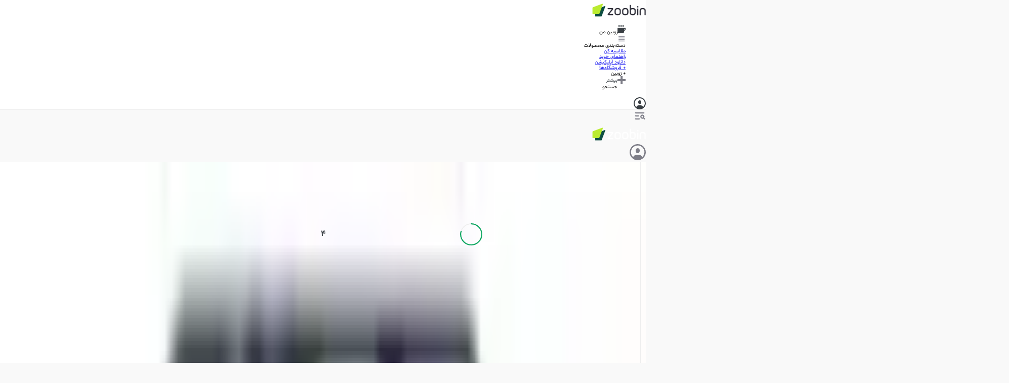

--- FILE ---
content_type: text/html; charset=utf-8
request_url: https://www.zoomit.ir/product/realme-c33-2023/
body_size: 160654
content:
<!DOCTYPE html><html class="sahelfont_f733db23-module__8EvGZa__className vazirfont_2d97df8d-module__JIfHNG__className" lang="fa"><head><meta charSet="utf-8"/><meta name="viewport" content="width=device-width, initial-scale=1"/><style data-precedence="next" data-href="/product/_next/static/chunks/980ea45a5f6e64d6.css /product/_next/static/chunks/b7d6fcf3f033945b.css /product/_next/static/chunks/999a97985b25925f.css">.CompareFab-module-scss-module__T7sKmq__fab-animation{animation:2.5s ease-out infinite CompareFab-module-scss-module__T7sKmq__pulse;box-shadow:0 1px 3px #19192326}@keyframes CompareFab-module-scss-module__T7sKmq__pulse{0%{transform:scale(.95);box-shadow:0 0 #ff000014}70%{transform:scale(1);box-shadow:0 0 0 18px #ff000014}to{transform:scale(.95);box-shadow:0 0 #ff000014}}.CompareFab-module-scss-module__T7sKmq__compare-popup{z-index:99;border-radius:.25rem;width:36rem;position:fixed;bottom:1.5rem;left:1.5rem;box-shadow:0 1px 3px #1919230d,0 .625rem .875rem .125rem #1919230d,0 .375rem .375rem -.1875rem #19192326}
.BriefArticleListItemDesktop-module-scss-module__3fwXfW__blue_box{width:calc(100% - 12.8rem);height:17.6rem;aspect-ratio:var(--aspect-ratio-primary);border-radius:var(--radius-sm);padding-left:13rem;position:relative;overflow:hidden}.BriefArticleListItemDesktop-module-scss-module__3fwXfW__blue_box div{z-index:1}.BriefArticleListItemDesktop-module-scss-module__3fwXfW__blue_box img{object-fit:cover;filter:blur(34px)brightness(.6);z-index:0;width:100%;height:100%}
.BriefArticleListItemMobile-module-scss-module__0kLP9G__blur_box div{z-index:1}.BriefArticleListItemMobile-module-scss-module__0kLP9G__blur_box>img{object-fit:cover;filter:blur(34px)brightness(.6);z-index:0;width:100%;height:100%}
.FeedbackEditor-module-scss-module__xHqo2a__root .ProseMirror{outline:none;padding:1.6rem;position:relative}.FeedbackEditor-module-scss-module__xHqo2a__root .tiptap .is-empty:first-child:before{color:var(--grey-1);content:attr(data-placeholder);float:right;pointer-events:none;direction:rtl;height:0;font-size:1.4rem;line-height:1.85}.FeedbackEditor-module-scss-module__xHqo2a__root .tiptap p{color:var(--text);margin:0;font-size:1.4rem;line-height:1.85}.FeedbackEditor-module-scss-module__xHqo2a__root .spoiler{background-color:var(--grey-6);animation:1.3s infinite FeedbackEditor-module-scss-module__xHqo2a__heartbeat}@keyframes FeedbackEditor-module-scss-module__xHqo2a__heartbeat{0%{opacity:1}50%{opacity:.6}to{opacity:1}}.FeedbackEditor-module-scss-module__xHqo2a__root [data-type=mention]{color:var(--primary-2)}.FeedbackEditor-module-scss-module__xHqo2a__root [data-type=stickers]{margin-block:.8rem}.FeedbackEditor-module-scss-module__xHqo2a__root [data-type=stickers] .sticker-node-view{display:inline-block;position:relative}
.VD5-module-scss-module__jnsOCW__cover_background:after{content:"";background:linear-gradient(270deg,#0003 0%,#000 47.06%);width:100%;height:100%;position:absolute;top:0;left:-2px}.VD5-module-scss-module__jnsOCW__color_exception [class*=color-exception]{color:var(--white)!important}.VD5-module-scss-module__jnsOCW__color_exception [class*=color-exception] path{stroke:var(--white)!important}
.VD10-template-module-scss-module__2EiabW__container .pagination__item__active:before{animation:5.3s linear forwards VD10-template-module-scss-module__2EiabW__fillFromLeft}.VD10-template-module-scss-module__2EiabW__pagination__item{border-radius:var(--radius-full);width:48px;height:3px;position:relative;overflow:hidden}.VD10-template-module-scss-module__2EiabW__pagination__item:before{content:"";background-color:var(--color-white);border-radius:inherit;width:48px;height:3px;transition:none;position:absolute;top:0;left:48px}@keyframes VD10-template-module-scss-module__2EiabW__fillFromLeft{0%{transform:translate(0)}to{transform:translate(-48px)}}
.VM2-template-module-scss-module__nq_R6a__slide .slide{transition:all .3s;transform:scale(.95)}.VM2-template-module-scss-module__nq_R6a__slide .swiper-slide-active{transform:scale(1)!important}.VM2-template-module-scss-module__nq_R6a__slide .swiper-custom-bullet{background-color:var(--color-grey6);border-radius:var(--radius-full);width:48px;height:3px;display:block;position:relative;overflow:hidden}.VM2-template-module-scss-module__nq_R6a__slide .swiper-custom-bullet:before{content:"";background-color:var(--color-primary1);border-radius:inherit;width:48px;height:3px;transition:none;position:absolute;top:0;left:48px}.VM2-template-module-scss-module__nq_R6a__slide .swiper-custom-bullet.swiper-custom-bullet-active:before{animation:5.3s linear forwards VM2-template-module-scss-module__nq_R6a__fillFromLeft}@keyframes VM2-template-module-scss-module__nq_R6a__fillFromLeft{0%{transform:translate(0)}to{transform:translate(-48px)}}
.VM3-template-module-scss-module__cmL3Uq__slide .slide{transition:all .3s;transform:scale(.95)}.VM3-template-module-scss-module__cmL3Uq__slide .swiper.pre-centered .swiper-wrapper{transition:none!important;right:calc(50vw - 156px)!important}.VM3-template-module-scss-module__cmL3Uq__slide .swiper-slide-active{transform:scale(1)!important}.VM3-template-module-scss-module__cmL3Uq__slide .swiper-custom-bullet{background-color:var(--color-grey6);border-radius:var(--radius-full);width:48px;height:3px;display:block;position:relative;overflow:hidden}.VM3-template-module-scss-module__cmL3Uq__slide .swiper-custom-bullet:before{content:"";background-color:var(--color-primary1);border-radius:inherit;width:48px;height:3px;transition:none;position:absolute;top:0;left:48px}.VM3-template-module-scss-module__cmL3Uq__slide .swiper-custom-bullet.swiper-custom-bullet-active:before{animation:5.3s linear forwards VM3-template-module-scss-module__cmL3Uq__fillFromLeft}@keyframes VM3-template-module-scss-module__cmL3Uq__fillFromLeft{0%{transform:translate(0)}to{transform:translate(-48px)}}
@media (min-width:768px){.SimpleTimeline-module-scss-module__BAOkLa__root>*+*{margin-top:24px}}.SimpleTimeline-module-scss-module__BAOkLa__root>*+*{margin-top:8px}
@keyframes AnswerStage-module-scss-module__A-KRAa__wrong{0%,to{transform:translate(0)}10%,30%,50%,70%{transform:translate(-10px)}20%,40%,60%{transform:translate(10px)}80%{transform:translate(8px)}90%{transform:translate(-8px)}}@keyframes AnswerStage-module-scss-module__A-KRAa__correct{0%{transform:scale(1)}50%{transform:scale(1.05)}to{transform:scale(1)}}.AnswerStage-module-scss-module__A-KRAa__wrong-animation{animation-name:AnswerStage-module-scss-module__A-KRAa__wrong;animation-duration:.8s}.AnswerStage-module-scss-module__A-KRAa__correct-animation{animation-name:AnswerStage-module-scss-module__A-KRAa__correct;animation-duration:1s}
.global-loading-module-scss-module__c0bX_G__root svg:nth-child(2) *{--animation-duration:.8s;transform-origin:50%;animation:1s infinite global-loading-module-scss-module__c0bX_G__nc-loop-dots-3-anim}.global-loading-module-scss-module__c0bX_G__root svg:nth-child(2) :nth-child(2){animation-delay:.1s}.global-loading-module-scss-module__c0bX_G__root svg:nth-child(2) :nth-child(3){animation-delay:.2s}@keyframes global-loading-module-scss-module__c0bX_G__nc-loop-dots-3-anim{0%,to,60%{transform:translateY(0)}30%{transform:translateY(20%)}}
.RelatedProductSingleItem-module-scss-module__u85kDG__wrapper{border:1px solid var(--black-5);border-radius:var(--radius-sm)}.RelatedProductSingleItem-module-scss-module__u85kDG__wrapper:not(:last-child){margin-bottom:32px}
.VideoProgressBar-module__JEZejq__progressbar input[type=range]{cursor:pointer;appearance:none;width:100%;height:15px}.VideoProgressBar-module__JEZejq__progressbar input[type=range]:focus{outline:none}.VideoProgressBar-module__JEZejq__progressbar input[type=range]::-webkit-slider-thumb{-webkit-appearance:none;background:var(--color-primary1);border:none;border-radius:100%;width:15px;height:15px;margin-top:-5px}.VideoProgressBar-module__JEZejq__progressbar input[type=range]::-webkit-slider-runnable-track{background:linear-gradient(var(--color-primary1),var(--color-primary1))0/calc(.5*15px + (var(--value))/100*(100% - 15px))100% no-repeat,transparent;height:5px;box-shadow:none;border-radius:2.5px}.VideoProgressBar-module__JEZejq__progressbar input[type=range]::-moz-range-thumb{background:var(--color-primary1);border:none;border-radius:100%;width:15px;height:15px}.VideoProgressBar-module__JEZejq__progressbar input[type=range]::-moz-range-track{background:linear-gradient(var(--color-primary1),var(--color-primary1))0/calc(.5*15px + (var(--value))/100*(100% - 15px))100% no-repeat,transparent;height:5px;box-shadow:none;border:none;border-radius:2.5px}
.OurCustomers-module-scss-module__e126va__our-customers{direction:ltr;width:100%;position:relative;overflow:hidden}.OurCustomers-module-scss-module__e126va__our-customers ul{filter:grayscale();align-items:center;gap:4rem;width:max-content;animation:16s linear infinite OurCustomers-module-scss-module__e126va__scroll;display:flex}.OurCustomers-module-scss-module__e126va__our-customers ul:hover{animation-play-state:paused}.OurCustomers-module-scss-module__e126va__our-customers ul li{flex:none;justify-content:center;align-items:center;display:flex}@keyframes OurCustomers-module-scss-module__e126va__scroll{0%{transform:translate(0)}to{transform:translate(-50%)}}
.Slider-module-scss-module__PtbW9W__full-scroll{animation:150s linear infinite Slider-module-scss-module__PtbW9W__scrolling}@keyframes Slider-module-scss-module__PtbW9W__scrolling{0%{transform:translate(100%)}to{transform:translate(0)}}.Slider-module-scss-module__PtbW9W__semi-scroll{animation:250s linear infinite Slider-module-scss-module__PtbW9W__scrolling}
.ZoobinLandingHero-module__M5aPWG__floating_card{animation:4s ease-in-out infinite reverse ZoobinLandingHero-module__M5aPWG__floating;animation-delay:var(--delay)}@keyframes ZoobinLandingHero-module__M5aPWG__floating{0%,to{transform:translateY(0)}50%{transform:translateY(-10px)}}
.ImageCardWithIcon-module-scss-module__ziZyma__swiper{--swiper-pagination-color:var(--primary-1);--swiper-pagination-bullet-inactive-color:var(--white);--swiper-pagination-bullet-inactive-opacity:1;--swiper-pagination-bullet-size:.8rem;--swiper-pagination-bottom:6rem}
.ProductHeader-module-scss-module__xLYG3q__header_column{grid-template-rows:auto;grid-template-columns:repeat(4,1fr);grid-template-areas:"preview details details chart""preview actions actions chart"". . . .";gap:24px 16px;display:grid}.ProductHeader-module-scss-module__xLYG3q__header_column .preview{grid-area:preview}.ProductHeader-module-scss-module__xLYG3q__header_column .details{grid-area:details}.ProductHeader-module-scss-module__xLYG3q__header_column .chart{grid-area:chart}.ProductHeader-module-scss-module__xLYG3q__header_column .actions{grid-area:actions}@media (min-width:992px) and (max-width:1200px){.ProductHeader-module-scss-module__xLYG3q__header_column{grid-template-areas:"preview details details details""preview chart chart chart"".actions actions actions"}}@media (max-width:991px){.ProductHeader-module-scss-module__xLYG3q__header_column{grid-template-areas:"preview preview details details""preview preview details details""chart chart chart chart""actions actions actions actions"}}
/*# sourceMappingURL=58c5ed09d08b32af.css.map*/@font-face{font-family:swiper-icons;src:url("data:application/font-woff;charset=utf-8;base64, [base64]//wADZ2x5ZgAAAywAAADMAAAD2MHtryVoZWFkAAABbAAAADAAAAA2E2+eoWhoZWEAAAGcAAAAHwAAACQC9gDzaG10eAAAAigAAAAZAAAArgJkABFsb2NhAAAC0AAAAFoAAABaFQAUGG1heHAAAAG8AAAAHwAAACAAcABAbmFtZQAAA/gAAAE5AAACXvFdBwlwb3N0AAAFNAAAAGIAAACE5s74hXjaY2BkYGAAYpf5Hu/j+W2+MnAzMYDAzaX6QjD6/4//Bxj5GA8AuRwMYGkAPywL13jaY2BkYGA88P8Agx4j+/8fQDYfA1AEBWgDAIB2BOoAeNpjYGRgYNBh4GdgYgABEMnIABJzYNADCQAACWgAsQB42mNgYfzCOIGBlYGB0YcxjYGBwR1Kf2WQZGhhYGBiYGVmgAFGBiQQkOaawtDAoMBQxXjg/wEGPcYDDA4wNUA2CCgwsAAAO4EL6gAAeNpj2M0gyAACqxgGNWBkZ2D4/wMA+xkDdgAAAHjaY2BgYGaAYBkGRgYQiAHyGMF8FgYHIM3DwMHABGQrMOgyWDLEM1T9/w8UBfEMgLzE////P/5//f/V/xv+r4eaAAeMbAxwIUYmIMHEgKYAYjUcsDAwsLKxc3BycfPw8jEQA/[base64]/uznmfPFBNODM2K7MTQ45YEAZqGP81AmGGcF3iPqOop0r1SPTaTbVkfUe4HXj97wYE+yNwWYxwWu4v1ugWHgo3S1XdZEVqWM7ET0cfnLGxWfkgR42o2PvWrDMBSFj/IHLaF0zKjRgdiVMwScNRAoWUoH78Y2icB/yIY09An6AH2Bdu/UB+yxopYshQiEvnvu0dURgDt8QeC8PDw7Fpji3fEA4z/PEJ6YOB5hKh4dj3EvXhxPqH/SKUY3rJ7srZ4FZnh1PMAtPhwP6fl2PMJMPDgeQ4rY8YT6Gzao0eAEA409DuggmTnFnOcSCiEiLMgxCiTI6Cq5DZUd3Qmp10vO0LaLTd2cjN4fOumlc7lUYbSQcZFkutRG7g6JKZKy0RmdLY680CDnEJ+UMkpFFe1RN7nxdVpXrC4aTtnaurOnYercZg2YVmLN/d/gczfEimrE/fs/bOuq29Zmn8tloORaXgZgGa78yO9/cnXm2BpaGvq25Dv9S4E9+5SIc9PqupJKhYFSSl47+Qcr1mYNAAAAeNptw0cKwkAAAMDZJA8Q7OUJvkLsPfZ6zFVERPy8qHh2YER+3i/BP83vIBLLySsoKimrqKqpa2hp6+jq6RsYGhmbmJqZSy0sraxtbO3sHRydnEMU4uR6yx7JJXveP7WrDycAAAAAAAH//wACeNpjYGRgYOABYhkgZgJCZgZNBkYGLQZtIJsFLMYAAAw3ALgAeNolizEKgDAQBCchRbC2sFER0YD6qVQiBCv/H9ezGI6Z5XBAw8CBK/m5iQQVauVbXLnOrMZv2oLdKFa8Pjuru2hJzGabmOSLzNMzvutpB3N42mNgZGBg4GKQYzBhYMxJLMlj4GBgAYow/P/PAJJhLM6sSoWKfWCAAwDAjgbRAAB42mNgYGBkAIIbCZo5IPrmUn0hGA0AO8EFTQAA");font-weight:400;font-style:normal}:root{--swiper-theme-color:#007aff}:host{z-index:1;margin-left:auto;margin-right:auto;display:block;position:relative}.swiper{z-index:1;margin-left:auto;margin-right:auto;padding:0;list-style:none;display:block;position:relative;overflow:clip}.swiper-vertical>.swiper-wrapper{flex-direction:column}.swiper-wrapper{z-index:1;width:100%;height:100%;transition-property:transform;transition-timing-function:var(--swiper-wrapper-transition-timing-function,initial);box-sizing:content-box;display:flex;position:relative}.swiper-android .swiper-slide,.swiper-ios .swiper-slide,.swiper-wrapper{transform:translate(0,0)}.swiper-horizontal{touch-action:pan-y}.swiper-vertical{touch-action:pan-x}.swiper-slide{flex-shrink:0;width:100%;height:100%;transition-property:transform;display:block;position:relative}.swiper-slide-invisible-blank{visibility:hidden}.swiper-autoheight,.swiper-autoheight .swiper-slide{height:auto}.swiper-autoheight .swiper-wrapper{align-items:flex-start;transition-property:transform,height}.swiper-backface-hidden .swiper-slide{backface-visibility:hidden;transform:translateZ(0)}.swiper-3d.swiper-css-mode .swiper-wrapper{perspective:1200px}.swiper-3d .swiper-wrapper{transform-style:preserve-3d}.swiper-3d{perspective:1200px}.swiper-3d .swiper-slide,.swiper-3d .swiper-cube-shadow{transform-style:preserve-3d}.swiper-css-mode>.swiper-wrapper{scrollbar-width:none;-ms-overflow-style:none;overflow:auto}.swiper-css-mode>.swiper-wrapper::-webkit-scrollbar{display:none}.swiper-css-mode>.swiper-wrapper>.swiper-slide{scroll-snap-align:start start}.swiper-css-mode.swiper-horizontal>.swiper-wrapper{scroll-snap-type:x mandatory}.swiper-css-mode.swiper-vertical>.swiper-wrapper{scroll-snap-type:y mandatory}.swiper-css-mode.swiper-free-mode>.swiper-wrapper{scroll-snap-type:none}.swiper-css-mode.swiper-free-mode>.swiper-wrapper>.swiper-slide{scroll-snap-align:none}.swiper-css-mode.swiper-centered>.swiper-wrapper:before{content:"";flex-shrink:0;order:9999}.swiper-css-mode.swiper-centered>.swiper-wrapper>.swiper-slide{scroll-snap-align:center center;scroll-snap-stop:always}.swiper-css-mode.swiper-centered.swiper-horizontal>.swiper-wrapper>.swiper-slide:first-child{margin-inline-start:var(--swiper-centered-offset-before)}.swiper-css-mode.swiper-centered.swiper-horizontal>.swiper-wrapper:before{height:100%;min-height:1px;width:var(--swiper-centered-offset-after)}.swiper-css-mode.swiper-centered.swiper-vertical>.swiper-wrapper>.swiper-slide:first-child{margin-block-start:var(--swiper-centered-offset-before)}.swiper-css-mode.swiper-centered.swiper-vertical>.swiper-wrapper:before{width:100%;min-width:1px;height:var(--swiper-centered-offset-after)}.swiper-3d .swiper-slide-shadow,.swiper-3d .swiper-slide-shadow-left,.swiper-3d .swiper-slide-shadow-right,.swiper-3d .swiper-slide-shadow-top,.swiper-3d .swiper-slide-shadow-bottom,.swiper-3d .swiper-slide-shadow,.swiper-3d .swiper-slide-shadow-left,.swiper-3d .swiper-slide-shadow-right,.swiper-3d .swiper-slide-shadow-top,.swiper-3d .swiper-slide-shadow-bottom{pointer-events:none;z-index:10;width:100%;height:100%;position:absolute;top:0;left:0}.swiper-3d .swiper-slide-shadow{background:#00000026}.swiper-3d .swiper-slide-shadow-left{background-image:linear-gradient(270deg,#00000080,#0000)}.swiper-3d .swiper-slide-shadow-right{background-image:linear-gradient(90deg,#00000080,#0000)}.swiper-3d .swiper-slide-shadow-top{background-image:linear-gradient(#0000,#00000080)}.swiper-3d .swiper-slide-shadow-bottom{background-image:linear-gradient(#00000080,#0000)}.swiper-lazy-preloader{z-index:10;transform-origin:50%;box-sizing:border-box;border:4px solid var(--swiper-preloader-color,var(--swiper-theme-color));border-top-color:#0000;border-radius:50%;width:42px;height:42px;margin-top:-21px;margin-left:-21px;position:absolute;top:50%;left:50%}.swiper:not(.swiper-watch-progress) .swiper-lazy-preloader,.swiper-watch-progress .swiper-slide-visible .swiper-lazy-preloader{animation:1s linear infinite swiper-preloader-spin}.swiper-lazy-preloader-white{--swiper-preloader-color:#fff}.swiper-lazy-preloader-black{--swiper-preloader-color:#000}@keyframes swiper-preloader-spin{0%{transform:rotate(0)}to{transform:rotate(360deg)}}
.swiper .swiper-notification{pointer-events:none;opacity:0;z-index:-1000;position:absolute;top:0;left:0}


.swiper-grid>.swiper-wrapper{flex-wrap:wrap}.swiper-grid-column>.swiper-wrapper{flex-flow:column wrap}

:root{--swiper-navigation-size:44px}.swiper-button-prev,.swiper-button-next{top:var(--swiper-navigation-top-offset,50%);width:calc(var(--swiper-navigation-size)/44*27);height:var(--swiper-navigation-size);margin-top:calc(0px - (var(--swiper-navigation-size)/2));z-index:10;cursor:pointer;color:var(--swiper-navigation-color,var(--swiper-theme-color));justify-content:center;align-items:center;display:flex;position:absolute}.swiper-button-prev.swiper-button-disabled,.swiper-button-next.swiper-button-disabled{opacity:.35;cursor:auto;pointer-events:none}.swiper-button-prev.swiper-button-hidden,.swiper-button-next.swiper-button-hidden{opacity:0;cursor:auto;pointer-events:none}.swiper-navigation-disabled .swiper-button-prev,.swiper-navigation-disabled .swiper-button-next{display:none!important}.swiper-button-prev svg,.swiper-button-next svg{object-fit:contain;transform-origin:50%;width:100%;height:100%}.swiper-rtl .swiper-button-prev svg,.swiper-rtl .swiper-button-next svg{transform:rotate(180deg)}.swiper-button-prev,.swiper-rtl .swiper-button-next{left:var(--swiper-navigation-sides-offset,10px);right:auto}.swiper-button-lock{display:none}.swiper-button-prev:after,.swiper-button-next:after{font-family:swiper-icons;font-size:var(--swiper-navigation-size);letter-spacing:0;font-variant:initial;line-height:1;text-transform:none!important}.swiper-button-prev:after,.swiper-rtl .swiper-button-next:after{content:"prev"}.swiper-button-next,.swiper-rtl .swiper-button-prev{right:var(--swiper-navigation-sides-offset,10px);left:auto}.swiper-button-next:after,.swiper-rtl .swiper-button-prev:after{content:"next"}
.swiper-pagination{text-align:center;z-index:10;transition:opacity .3s;position:absolute;transform:translate(0,0)}.swiper-pagination.swiper-pagination-hidden{opacity:0}.swiper-pagination-disabled>.swiper-pagination,.swiper-pagination.swiper-pagination-disabled{display:none!important}.swiper-pagination-fraction,.swiper-pagination-custom,.swiper-horizontal>.swiper-pagination-bullets,.swiper-pagination-bullets.swiper-pagination-horizontal{bottom:var(--swiper-pagination-bottom,8px);top:var(--swiper-pagination-top,auto);width:100%;left:0}.swiper-pagination-bullets-dynamic{font-size:0;overflow:hidden}.swiper-pagination-bullets-dynamic .swiper-pagination-bullet{position:relative;transform:scale(.33)}.swiper-pagination-bullets-dynamic .swiper-pagination-bullet-active,.swiper-pagination-bullets-dynamic .swiper-pagination-bullet-active-main{transform:scale(1)}.swiper-pagination-bullets-dynamic .swiper-pagination-bullet-active-prev{transform:scale(.66)}.swiper-pagination-bullets-dynamic .swiper-pagination-bullet-active-prev-prev{transform:scale(.33)}.swiper-pagination-bullets-dynamic .swiper-pagination-bullet-active-next{transform:scale(.66)}.swiper-pagination-bullets-dynamic .swiper-pagination-bullet-active-next-next{transform:scale(.33)}.swiper-pagination-bullet{width:var(--swiper-pagination-bullet-width,var(--swiper-pagination-bullet-size,8px));height:var(--swiper-pagination-bullet-height,var(--swiper-pagination-bullet-size,8px));border-radius:var(--swiper-pagination-bullet-border-radius,50%);background:var(--swiper-pagination-bullet-inactive-color,#000);opacity:var(--swiper-pagination-bullet-inactive-opacity,.2);display:inline-block}button.swiper-pagination-bullet{box-shadow:none;appearance:none;border:none;margin:0;padding:0}.swiper-pagination-clickable .swiper-pagination-bullet{cursor:pointer}.swiper-pagination-bullet:only-child{display:none!important}.swiper-pagination-bullet-active{opacity:var(--swiper-pagination-bullet-opacity,1);background:var(--swiper-pagination-color,var(--swiper-theme-color))}.swiper-vertical>.swiper-pagination-bullets,.swiper-pagination-vertical.swiper-pagination-bullets{right:var(--swiper-pagination-right,8px);left:var(--swiper-pagination-left,auto);top:50%;transform:translateY(-50%)}.swiper-vertical>.swiper-pagination-bullets .swiper-pagination-bullet,.swiper-pagination-vertical.swiper-pagination-bullets .swiper-pagination-bullet{margin:var(--swiper-pagination-bullet-vertical-gap,6px)0;display:block}.swiper-vertical>.swiper-pagination-bullets.swiper-pagination-bullets-dynamic,.swiper-pagination-vertical.swiper-pagination-bullets.swiper-pagination-bullets-dynamic{width:8px;top:50%;transform:translateY(-50%)}.swiper-vertical>.swiper-pagination-bullets.swiper-pagination-bullets-dynamic .swiper-pagination-bullet,.swiper-pagination-vertical.swiper-pagination-bullets.swiper-pagination-bullets-dynamic .swiper-pagination-bullet{transition:transform .2s,top .2s;display:inline-block}.swiper-horizontal>.swiper-pagination-bullets .swiper-pagination-bullet,.swiper-pagination-horizontal.swiper-pagination-bullets .swiper-pagination-bullet{margin:0 var(--swiper-pagination-bullet-horizontal-gap,4px)}.swiper-horizontal>.swiper-pagination-bullets.swiper-pagination-bullets-dynamic,.swiper-pagination-horizontal.swiper-pagination-bullets.swiper-pagination-bullets-dynamic{white-space:nowrap;left:50%;transform:translate(-50%)}.swiper-horizontal>.swiper-pagination-bullets.swiper-pagination-bullets-dynamic .swiper-pagination-bullet,.swiper-pagination-horizontal.swiper-pagination-bullets.swiper-pagination-bullets-dynamic .swiper-pagination-bullet{transition:transform .2s,left .2s}.swiper-horizontal.swiper-rtl>.swiper-pagination-bullets-dynamic .swiper-pagination-bullet{transition:transform .2s,right .2s}.swiper-pagination-fraction{color:var(--swiper-pagination-fraction-color,inherit)}.swiper-pagination-progressbar{background:var(--swiper-pagination-progressbar-bg-color,#00000040);position:absolute}.swiper-pagination-progressbar .swiper-pagination-progressbar-fill{background:var(--swiper-pagination-color,var(--swiper-theme-color));transform-origin:0 0;width:100%;height:100%;position:absolute;top:0;left:0;transform:scale(0)}.swiper-rtl .swiper-pagination-progressbar .swiper-pagination-progressbar-fill{transform-origin:100% 0}.swiper-horizontal>.swiper-pagination-progressbar,.swiper-pagination-progressbar.swiper-pagination-horizontal,.swiper-vertical>.swiper-pagination-progressbar.swiper-pagination-progressbar-opposite,.swiper-pagination-progressbar.swiper-pagination-vertical.swiper-pagination-progressbar-opposite{width:100%;height:var(--swiper-pagination-progressbar-size,4px);top:0;left:0}.swiper-vertical>.swiper-pagination-progressbar,.swiper-pagination-progressbar.swiper-pagination-vertical,.swiper-horizontal>.swiper-pagination-progressbar.swiper-pagination-progressbar-opposite,.swiper-pagination-progressbar.swiper-pagination-horizontal.swiper-pagination-progressbar-opposite{width:var(--swiper-pagination-progressbar-size,4px);height:100%;top:0;left:0}.swiper-pagination-lock{display:none}
.swiper-virtual .swiper-slide{-webkit-backface-visibility:hidden;transform:translateZ(0)}.swiper-virtual.swiper-css-mode .swiper-wrapper:after{content:"";pointer-events:none;position:absolute;top:0;left:0}.swiper-virtual.swiper-css-mode.swiper-horizontal .swiper-wrapper:after{height:1px;width:var(--swiper-virtual-size)}.swiper-virtual.swiper-css-mode.swiper-vertical .swiper-wrapper:after{width:1px;height:var(--swiper-virtual-size)}
.swiper-zoom-container{text-align:center;justify-content:center;align-items:center;width:100%;height:100%;display:flex}.swiper-zoom-container>img,.swiper-zoom-container>svg,.swiper-zoom-container>canvas{object-fit:contain;max-width:100%;max-height:100%}.swiper-slide-zoomed{cursor:move;touch-action:none}
@font-face{font-family:SahelFont;src:url(/product/_next/static/media/Sahel_Bold-s.p.962147a0.woff2)format("woff2");font-display:swap;font-weight:700;font-style:normal}@font-face{font-family:SahelFont Fallback;src:local(Arial);ascent-override:94.75%;descent-override:43.07%;line-gap-override:0.0%;size-adjust:113.38%}.sahelfont_f733db23-module__8EvGZa__className{font-family:SahelFont,SahelFont Fallback}
@font-face{font-family:VazirFont;src:url(/product/_next/static/media/Vazirmatn_Regular-s.p.c2ca23de.woff2)format("woff2");font-display:swap;font-weight:400;font-style:normal}@font-face{font-family:VazirFont;src:url(/product/_next/static/media/Vazirmatn_Bold-s.p.af83fa93.woff2)format("woff2");font-display:swap;font-weight:700;font-style:normal}@font-face{font-family:VazirFont;src:url(/product/_next/static/media/Vazirmatn_Black-s.p.23455a85.woff2)format("woff2");font-display:swap;font-weight:900;font-style:normal}@font-face{font-family:VazirFont Fallback;src:local(Arial);ascent-override:101.52%;descent-override:53.18%;line-gap-override:0.0%;size-adjust:101.0%}.vazirfont_2d97df8d-module__JIfHNG__className{font-family:VazirFont,VazirFont Fallback}
/*# sourceMappingURL=16876af03616fd00.css.map*/@layer properties{@supports (((-webkit-hyphens:none)) and (not (margin-trim:inline))) or ((-moz-orient:inline) and (not (color:rgb(from red r g b)))){*,:before,:after,::backdrop{--tw-translate-x:0;--tw-translate-y:0;--tw-translate-z:0;--tw-scale-x:1;--tw-scale-y:1;--tw-scale-z:1;--tw-rotate-x:initial;--tw-rotate-y:initial;--tw-rotate-z:initial;--tw-skew-x:initial;--tw-skew-y:initial;--tw-pan-x:initial;--tw-pan-y:initial;--tw-pinch-zoom:initial;--tw-scroll-snap-strictness:proximity;--tw-space-y-reverse:0;--tw-border-style:solid;--tw-gradient-position:initial;--tw-gradient-from:#0000;--tw-gradient-via:#0000;--tw-gradient-to:#0000;--tw-gradient-stops:initial;--tw-gradient-via-stops:initial;--tw-gradient-from-position:0%;--tw-gradient-via-position:50%;--tw-gradient-to-position:100%;--tw-leading:initial;--tw-font-weight:initial;--tw-shadow:0 0 #0000;--tw-shadow-color:initial;--tw-shadow-alpha:100%;--tw-inset-shadow:0 0 #0000;--tw-inset-shadow-color:initial;--tw-inset-shadow-alpha:100%;--tw-ring-color:initial;--tw-ring-shadow:0 0 #0000;--tw-inset-ring-color:initial;--tw-inset-ring-shadow:0 0 #0000;--tw-ring-inset:initial;--tw-ring-offset-width:0px;--tw-ring-offset-color:#fff;--tw-ring-offset-shadow:0 0 #0000;--tw-outline-style:solid;--tw-blur:initial;--tw-brightness:initial;--tw-contrast:initial;--tw-grayscale:initial;--tw-hue-rotate:initial;--tw-invert:initial;--tw-opacity:initial;--tw-saturate:initial;--tw-sepia:initial;--tw-drop-shadow:initial;--tw-drop-shadow-color:initial;--tw-drop-shadow-alpha:100%;--tw-drop-shadow-size:initial;--tw-backdrop-blur:initial;--tw-backdrop-brightness:initial;--tw-backdrop-contrast:initial;--tw-backdrop-grayscale:initial;--tw-backdrop-hue-rotate:initial;--tw-backdrop-invert:initial;--tw-backdrop-opacity:initial;--tw-backdrop-saturate:initial;--tw-backdrop-sepia:initial;--tw-duration:initial;--tw-ease:initial;--tw-content:""}}}@layer theme{:root,:host{--spacing:.25rem;--container-sm:576px;--container-2xl:42rem;--container-5xl:64rem;--font-weight-normal:400;--font-weight-medium:500;--font-weight-bold:700;--font-weight-extrabold:800;--font-weight-black:900;--leading-normal:1.5;--leading-loose:2;--ease-in-out:cubic-bezier(.4,0,.2,1);--animate-spin:spin 1s linear infinite;--animate-pulse:pulse 2s cubic-bezier(.4,0,.6,1)infinite;--blur-md:12px;--default-transition-duration:.15s;--default-transition-timing-function:cubic-bezier(.4,0,.2,1);--shadow-main:0 1px 3px 0 var(--elevation);--spacing-px:1px;--spacing-0:0;--spacing-0\.5:2px;--spacing-1:4px;--spacing-1\.5:6px;--spacing-2:8px;--spacing-2\.5:10px;--spacing-3:12px;--spacing-3\.5:14px;--spacing-4:16px;--spacing-5:20px;--spacing-6:24px;--spacing-7:28px;--spacing-8:32px;--spacing-9:36px;--spacing-10:40px;--spacing-11:44px;--spacing-12:48px;--spacing-14:56px;--spacing-16:64px;--spacing-20:80px;--spacing-24:96px;--spacing-28:112px;--spacing-32:128px;--spacing-36:144px;--spacing-40:160px;--spacing-44:176px;--spacing-48:192px;--spacing-52:208px;--spacing-56:224px;--spacing-60:240px;--spacing-64:256px;--spacing-72:288px;--spacing-80:320px;--spacing-96:384px;--color-text:rgb(var(--c-text));--color-text-hover:rgb(var(--c-textHover));--color-background1:rgb(var(--c-background1));--color-background2:rgb(var(--c-background2));--color-card:rgb(var(--c-card));--color-primary1:rgb(var(--c-primary1));--color-primary2:rgb(var(--c-primary2));--color-primary3:rgb(var(--c-primary3));--color-success1:rgb(var(--c-success1));--color-warning1:rgb(var(--c-warning1));--color-error:rgb(var(--c-error));--color-info:rgb(var(--c-info));--color-black1:rgb(var(--c-black1));--color-black3:rgb(var(--c-black3));--color-black5:rgb(var(--c-black5));--color-grey1:rgb(var(--c-grey1));--color-grey3:rgb(var(--c-grey3));--color-grey5:rgb(var(--c-grey5));--color-grey6:rgb(var(--c-grey6));--color-grey7:rgb(var(--c-grey7));--color-elevation:rgb(var(--elevation));--color-white:rgb(var(--c-white));--color-borderPrimary:rgb(var(--c-borderPrimary));--color-borderSecondary:rgb(var(--c-borderSecondary));--radius-sm:var(--radius-sm);--radius-md:var(--radius-md);--radius-full:var(--radius-full);--font-primary:var(--font-primary);--font-secondary:var(--font-secondary);--aspect-primary:var(--aspect-ratio-primary);--text-h1:24px;--text-h1--font-weight:700;--text-h2:22px;--text-h2--font-weight:700;--text-h3:20px;--text-h3--font-weight:700;--text-h4:18px;--text-h4--font-weight:700;--text-h5:16px;--text-h5--font-weight:700;--text-h6:14px;--text-h6--font-weight:700;--text-callout-bold:13px;--text-callout-bold--font-weight:700;--text-subhead-bold:12px;--text-subhead-bold--font-weight:700;--text-body:14px;--text-callout:13px;--text-subhead:12px;--animate-loading-bounce:animate-loading-bounce;--animate-move-path:animate-move-path 4s infinite linear}}@layer base{*,:after,:before,::backdrop{box-sizing:border-box;border:0 solid;margin:0;padding:0}::file-selector-button{box-sizing:border-box;border:0 solid;margin:0;padding:0}html,:host{-webkit-text-size-adjust:100%;tab-size:4;line-height:1.5;font-family:var(--default-font-family,ui-sans-serif,system-ui,sans-serif,"Apple Color Emoji","Segoe UI Emoji","Segoe UI Symbol","Noto Color Emoji");font-feature-settings:var(--default-font-feature-settings,normal);font-variation-settings:var(--default-font-variation-settings,normal);-webkit-tap-highlight-color:transparent}hr{height:0;color:inherit;border-top-width:1px}abbr:where([title]){-webkit-text-decoration:underline dotted;text-decoration:underline dotted}h1,h2,h3,h4,h5,h6{font-size:inherit;font-weight:inherit}a{color:inherit;-webkit-text-decoration:inherit;-webkit-text-decoration:inherit;-webkit-text-decoration:inherit;-webkit-text-decoration:inherit;text-decoration:inherit}b,strong{font-weight:bolder}code,kbd,samp,pre{font-family:var(--default-mono-font-family,ui-monospace,SFMono-Regular,Menlo,Monaco,Consolas,"Liberation Mono","Courier New",monospace);font-feature-settings:var(--default-mono-font-feature-settings,normal);font-variation-settings:var(--default-mono-font-variation-settings,normal);font-size:1em}small{font-size:80%}sub,sup{vertical-align:baseline;font-size:75%;line-height:0;position:relative}sub{bottom:-.25em}sup{top:-.5em}table{text-indent:0;border-color:inherit;border-collapse:collapse}:-moz-focusring{outline:auto}progress{vertical-align:baseline}summary{display:list-item}ol,ul,menu{list-style:none}img,svg,video,canvas,audio,iframe,embed,object{vertical-align:middle;display:block}img,video{max-width:100%;height:auto}button,input,select,optgroup,textarea{font:inherit;font-feature-settings:inherit;font-variation-settings:inherit;letter-spacing:inherit;color:inherit;opacity:1;background-color:#0000;border-radius:0}::file-selector-button{font:inherit;font-feature-settings:inherit;font-variation-settings:inherit;letter-spacing:inherit;color:inherit;opacity:1;background-color:#0000;border-radius:0}:where(select:is([multiple],[size])) optgroup{font-weight:bolder}:where(select:is([multiple],[size])) optgroup option{padding-inline-start:20px}::file-selector-button{margin-inline-end:4px}::placeholder{opacity:1}@supports (not ((-webkit-appearance:-apple-pay-button))) or (contain-intrinsic-size:1px){::placeholder{color:currentColor}@supports (color:color-mix(in lab, red, red)){::placeholder{color:color-mix(in oklab,currentcolor 50%,transparent)}}}textarea{resize:vertical}::-webkit-search-decoration{-webkit-appearance:none}::-webkit-date-and-time-value{min-height:1lh;text-align:inherit}::-webkit-datetime-edit{display:inline-flex}::-webkit-datetime-edit-fields-wrapper{padding:0}::-webkit-datetime-edit{padding-block:0}::-webkit-datetime-edit-year-field{padding-block:0}::-webkit-datetime-edit-month-field{padding-block:0}::-webkit-datetime-edit-day-field{padding-block:0}::-webkit-datetime-edit-hour-field{padding-block:0}::-webkit-datetime-edit-minute-field{padding-block:0}::-webkit-datetime-edit-second-field{padding-block:0}::-webkit-datetime-edit-millisecond-field{padding-block:0}::-webkit-datetime-edit-meridiem-field{padding-block:0}::-webkit-calendar-picker-indicator{line-height:1}:-moz-ui-invalid{box-shadow:none}button,input:where([type=button],[type=reset],[type=submit]){appearance:button}::file-selector-button{appearance:button}::-webkit-inner-spin-button{height:auto}::-webkit-outer-spin-button{height:auto}[hidden]:where(:not([hidden=until-found])){display:none!important}}@layer components;@layer utilities{.\@container{container-type:inline-size!important}.pointer-events-auto{pointer-events:auto!important}.pointer-events-none{pointer-events:none!important}.collapse{visibility:collapse!important}.invisible{visibility:hidden!important}.visible{visibility:visible!important}.sr-only{clip:rect(0,0,0,0)!important;white-space:nowrap!important;border-width:0!important;width:1px!important;height:1px!important;margin:-1px!important;padding:0!important;position:absolute!important;overflow:hidden!important}.title-indicator-primary{border-right:4px solid var(--color-primary1)!important;padding-right:16px!important;position:relative!important}.\!absolute,.absolute{position:absolute!important}.fixed{position:fixed!important}.relative{position:relative!important}.static{position:static!important}.sticky{position:sticky!important}.inset-0{inset:var(--spacing-0)!important}.inset-x-0{inset-inline:var(--spacing-0)!important}.\!top-1\/2{top:50%!important}.-top-1\/2{top:-50%!important}.-top-3{top:calc(var(--spacing-3)*-1)!important}.-top-3\.5{top:calc(var(--spacing-3\.5)*-1)!important}.-top-5{top:calc(var(--spacing-5)*-1)!important}.-top-6{top:calc(var(--spacing-6)*-1)!important}.top-0{top:var(--spacing-0)!important}.top-0\.5{top:var(--spacing-0\.5)!important}.top-1\/2{top:50%!important}.top-2{top:var(--spacing-2)!important}.top-3{top:var(--spacing-3)!important}.top-3\.5{top:var(--spacing-3\.5)!important}.top-4{top:var(--spacing-4)!important}.top-5{top:var(--spacing-5)!important}.top-6{top:var(--spacing-6)!important}.top-8{top:var(--spacing-8)!important}.top-12{top:var(--spacing-12)!important}.top-14{top:var(--spacing-14)!important}.top-16{top:var(--spacing-16)!important}.top-20{top:var(--spacing-20)!important}.top-44{top:var(--spacing-44)!important}.top-\[-30\%\]{top:-30%!important}.top-\[30\%\]{top:30%!important}.top-\[38px\]{top:38px!important}.top-\[50\%\]{top:50%!important}.top-\[58\],.top-\[58px\]{top:58px!important}.top-\[60px\]{top:60px!important}.top-\[157px\]{top:157px!important}.top-\[220px\]{top:220px!important}.top-\[calc\(50\%\+2px\)\]{top:calc(50% + 2px)!important}.top-\[calc\(50\%-8px\)\]{top:calc(50% - 8px)!important}.\!right-\[unset\]{right:unset!important}.\!right-auto{right:auto!important}.-right-4{right:calc(var(--spacing-4)*-1)!important}.-right-5{right:calc(var(--spacing-5)*-1)!important}.-right-6{right:calc(var(--spacing-6)*-1)!important}.right-0{right:var(--spacing-0)!important}.right-0\.5{right:var(--spacing-0\.5)!important}.right-2{right:var(--spacing-2)!important}.right-3{right:var(--spacing-3)!important}.right-4{right:var(--spacing-4)!important}.right-6{right:var(--spacing-6)!important}.right-8{right:var(--spacing-8)!important}.right-10{right:var(--spacing-10)!important}.right-12{right:var(--spacing-12)!important}.right-\[-2px\]{right:-2px!important}.right-\[-7\%\]{right:-7%!important}.right-\[-20\%\]{right:-20%!important}.right-\[50px\]{right:50px!important}.right-\[60\%\]{right:60%!important}.right-\[200px\]{right:200px!important}.-bottom-5{bottom:calc(var(--spacing-5)*-1)!important}.-bottom-\[1px\]{bottom:-1px!important}.-bottom-\[18px\]{bottom:-18px!important}.-bottom-\[100px\]{bottom:-100px!important}.bottom-0{bottom:var(--spacing-0)!important}.bottom-1{bottom:var(--spacing-1)!important}.bottom-2{bottom:var(--spacing-2)!important}.bottom-4{bottom:var(--spacing-4)!important}.bottom-5{bottom:var(--spacing-5)!important}.bottom-6{bottom:var(--spacing-6)!important}.bottom-8{bottom:var(--spacing-8)!important}.bottom-10{bottom:var(--spacing-10)!important}.bottom-12{bottom:var(--spacing-12)!important}.bottom-14{bottom:var(--spacing-14)!important}.bottom-24{bottom:var(--spacing-24)!important}.bottom-28{bottom:var(--spacing-28)!important}.bottom-\[-20\%\]{bottom:-20%!important}.bottom-\[10px\]{bottom:10px!important}.bottom-navbar-offset{bottom:52.5px!important}.\!left-1\/2{left:50%!important}.-left-5{left:calc(var(--spacing-5)*-1)!important}.-left-7{left:calc(var(--spacing-7)*-1)!important}.-left-8{left:calc(var(--spacing-8)*-1)!important}.-left-\[calc\(100\%-6px\)\]{left:calc(6px - 100%)!important}.left-0{left:var(--spacing-0)!important}.left-1{left:var(--spacing-1)!important}.left-1\/2{left:50%!important}.left-2{left:var(--spacing-2)!important}.left-3{left:var(--spacing-3)!important}.left-4{left:var(--spacing-4)!important}.left-6{left:var(--spacing-6)!important}.left-\[5px\]{left:5px!important}.left-\[50\%\]{left:50%!important}.left-auto{left:auto!important}.isolate{isolation:isolate!important}.-z-10{z-index:calc(10*-1)!important}.z-0{z-index:0!important}.z-1{z-index:1!important}.z-9{z-index:9!important}.z-10{z-index:10!important}.z-11{z-index:11!important}.z-20{z-index:20!important}.z-30{z-index:30!important}.z-40{z-index:40!important}.z-50{z-index:50!important}.z-100{z-index:100!important}.z-1100{z-index:1100!important}.z-9999{z-index:9999!important}.z-99999{z-index:99999!important}.z-\[-1\]{z-index:-1!important}.z-\[1\]{z-index:1!important}.z-\[2\]{z-index:2!important}.z-\[3\]{z-index:3!important}.z-\[5\]{z-index:5!important}.z-\[9\]{z-index:9!important}.z-\[42\]{z-index:42!important}.z-\[99\]{z-index:99!important}.z-\[100\]{z-index:100!important}.z-\[999\]{z-index:999!important}.z-\[1000\]{z-index:1000!important}.z-\[99999999\]{z-index:99999999!important}.col-span-5{grid-column:span 5/span 5!important}.col-span-6{grid-column:span 6/span 6!important}.col-span-7{grid-column:span 7/span 7!important}.row-span-6{grid-row:span 6/span 6!important}.row-span-12{grid-row:span 12/span 12!important}.container{width:100%!important}@media (min-width:0){.container{max-width:0!important}}@media (min-width:576px){.container{max-width:576px!important}}@media (min-width:768px){.container{max-width:768px!important}}@media (min-width:992px){.container{max-width:992px!important}}@media (min-width:1200px){.container{max-width:1200px!important}}@media (min-width:1416px){.container{max-width:1416px!important}}.\!m-0{margin:var(--spacing-0)!important}.-m-0\.5{margin:calc(var(--spacing-0\.5)*-1)!important}.m-0{margin:var(--spacing-0)!important}.m-3{margin:var(--spacing-3)!important}.m-6{margin:var(--spacing-6)!important}.m-auto{margin:auto!important}.-mx-4{margin-inline:calc(var(--spacing-4)*-1)!important}.-mx-6{margin-inline:calc(var(--spacing-6)*-1)!important}.mx-0{margin-inline:var(--spacing-0)!important}.mx-1{margin-inline:var(--spacing-1)!important}.mx-1\.5{margin-inline:var(--spacing-1\.5)!important}.mx-2{margin-inline:var(--spacing-2)!important}.mx-4{margin-inline:var(--spacing-4)!important}.mx-5{margin-inline:var(--spacing-5)!important}.mx-6{margin-inline:var(--spacing-6)!important}.mx-auto{margin-inline:auto!important}.\!my-2{margin-block:var(--spacing-2)!important}.my-0{margin-block:var(--spacing-0)!important}.my-1{margin-block:var(--spacing-1)!important}.my-2{margin-block:var(--spacing-2)!important}.my-2\.5{margin-block:var(--spacing-2\.5)!important}.my-3{margin-block:var(--spacing-3)!important}.my-3\.5{margin-block:var(--spacing-3\.5)!important}.my-4{margin-block:var(--spacing-4)!important}.my-6{margin-block:var(--spacing-6)!important}.my-8{margin-block:var(--spacing-8)!important}.my-12{margin-block:var(--spacing-12)!important}.\!mt-2{margin-top:var(--spacing-2)!important}.-mt-6{margin-top:calc(var(--spacing-6)*-1)!important}.-mt-8{margin-top:calc(var(--spacing-8)*-1)!important}.-mt-12{margin-top:calc(var(--spacing-12)*-1)!important}.-mt-16{margin-top:calc(var(--spacing-16)*-1)!important}.-mt-\[42px\]{margin-top:-42px!important}.-mt-\[78px\]{margin-top:-78px!important}.mt-0{margin-top:var(--spacing-0)!important}.mt-0\.5{margin-top:var(--spacing-0\.5)!important}.mt-1{margin-top:var(--spacing-1)!important}.mt-2{margin-top:var(--spacing-2)!important}.mt-3{margin-top:var(--spacing-3)!important}.mt-4{margin-top:var(--spacing-4)!important}.mt-5{margin-top:var(--spacing-5)!important}.mt-6{margin-top:var(--spacing-6)!important}.mt-7{margin-top:var(--spacing-7)!important}.mt-8{margin-top:var(--spacing-8)!important}.mt-9{margin-top:var(--spacing-9)!important}.mt-10{margin-top:var(--spacing-10)!important}.mt-14{margin-top:var(--spacing-14)!important}.mt-16{margin-top:var(--spacing-16)!important}.mt-20{margin-top:var(--spacing-20)!important}.mt-\[5px\]{margin-top:5px!important}.mt-auto{margin-top:auto!important}.mr-0{margin-right:var(--spacing-0)!important}.mr-1{margin-right:var(--spacing-1)!important}.mr-2{margin-right:var(--spacing-2)!important}.mr-3{margin-right:var(--spacing-3)!important}.mr-4{margin-right:var(--spacing-4)!important}.mr-5{margin-right:var(--spacing-5)!important}.mr-6{margin-right:var(--spacing-6)!important}.mr-\[6vw\]{margin-right:6vw!important}.mr-auto{margin-right:auto!important}.-mb-0\.5{margin-bottom:calc(var(--spacing-0\.5)*-1)!important}.-mb-8{margin-bottom:calc(var(--spacing-8)*-1)!important}.-mb-16{margin-bottom:calc(var(--spacing-16)*-1)!important}.mb-0\.5{margin-bottom:var(--spacing-0\.5)!important}.mb-1{margin-bottom:var(--spacing-1)!important}.mb-1\.5{margin-bottom:var(--spacing-1\.5)!important}.mb-2{margin-bottom:var(--spacing-2)!important}.mb-2\.5{margin-bottom:var(--spacing-2\.5)!important}.mb-3{margin-bottom:var(--spacing-3)!important}.mb-4{margin-bottom:var(--spacing-4)!important}.mb-5{margin-bottom:var(--spacing-5)!important}.mb-6{margin-bottom:var(--spacing-6)!important}.mb-8{margin-bottom:var(--spacing-8)!important}.mb-9{margin-bottom:var(--spacing-9)!important}.mb-10{margin-bottom:var(--spacing-10)!important}.mb-12{margin-bottom:var(--spacing-12)!important}.mb-14{margin-bottom:var(--spacing-14)!important}.mb-\[25px\]{margin-bottom:25px!important}.mb-auto{margin-bottom:auto!important}.-ml-4{margin-left:calc(var(--spacing-4)*-1)!important}.ml-1\.5{margin-left:var(--spacing-1\.5)!important}.ml-2{margin-left:var(--spacing-2)!important}.ml-3{margin-left:var(--spacing-3)!important}.ml-4{margin-left:var(--spacing-4)!important}.ml-auto{margin-left:auto!important}.line-clamp-1{-webkit-line-clamp:1!important;-webkit-box-orient:vertical!important;display:-webkit-box!important;overflow:hidden!important}.line-clamp-2{-webkit-line-clamp:2!important;-webkit-box-orient:vertical!important;display:-webkit-box!important;overflow:hidden!important}.line-clamp-3{-webkit-line-clamp:3!important;-webkit-box-orient:vertical!important;display:-webkit-box!important;overflow:hidden!important}.line-clamp-4{-webkit-line-clamp:4!important;-webkit-box-orient:vertical!important;display:-webkit-box!important;overflow:hidden!important}.\!hidden{display:none!important}.block{display:block!important}.contents{display:contents!important}.flex{display:flex!important}.grid{display:grid!important}.hidden{display:none!important}.inline{display:inline!important}.inline-block{display:inline-block!important}.inline-flex{display:inline-flex!important}.list-item{display:list-item!important}.table{display:table!important}.aspect-3\/2,.aspect-\[3\/2\]{aspect-ratio:3/2!important}.aspect-\[5\/1\]{aspect-ratio:5!important}.aspect-\[7\/5\]{aspect-ratio:7/5!important}.aspect-\[9\/16\]{aspect-ratio:9/16!important}.aspect-\[16\/9\]{aspect-ratio:16/9!important}.aspect-\[1320\/536\]{aspect-ratio:1320/536!important}.aspect-primary{aspect-ratio:var(--aspect-primary)!important}.aspect-square{aspect-ratio:1!important}.size-2{width:var(--spacing-2)!important;height:var(--spacing-2)!important}.size-6{width:var(--spacing-6)!important;height:var(--spacing-6)!important}.size-8{width:var(--spacing-8)!important;height:var(--spacing-8)!important}.size-\[5px\]{width:5px!important;height:5px!important}.size-\[60px\]{width:60px!important;height:60px!important}.\!h-5{height:var(--spacing-5)!important}.\!h-9{height:var(--spacing-9)!important}.\!h-12{height:var(--spacing-12)!important}.h-0{height:var(--spacing-0)!important}.h-1{height:var(--spacing-1)!important}.h-1\.5{height:var(--spacing-1\.5)!important}.h-1\/2{height:50%!important}.h-2{height:var(--spacing-2)!important}.h-3{height:var(--spacing-3)!important}.h-3\.5{height:var(--spacing-3\.5)!important}.h-4{height:var(--spacing-4)!important}.h-5{height:var(--spacing-5)!important}.h-6{height:var(--spacing-6)!important}.h-7{height:var(--spacing-7)!important}.h-8{height:var(--spacing-8)!important}.h-10{height:var(--spacing-10)!important}.h-11{height:var(--spacing-11)!important}.h-12{height:var(--spacing-12)!important}.h-14{height:var(--spacing-14)!important}.h-16{height:var(--spacing-16)!important}.h-20{height:var(--spacing-20)!important}.h-24{height:var(--spacing-24)!important}.h-32{height:var(--spacing-32)!important}.h-36{height:var(--spacing-36)!important}.h-52{height:var(--spacing-52)!important}.h-60{height:var(--spacing-60)!important}.h-72{height:var(--spacing-72)!important}.h-160{height:calc(var(--spacing)*160)!important}.h-\[1px\]{height:1px!important}.h-\[3px\]{height:3px!important}.h-\[5px\]{height:5px!important}.h-\[6px\]{height:6px!important}.h-\[10px\]{height:10px!important}.h-\[20px\]{height:20px!important}.h-\[23px\]{height:23px!important}.h-\[24px\]{height:24px!important}.h-\[42px\]{height:42px!important}.h-\[46px\]{height:46px!important}.h-\[48px\]{height:48px!important}.h-\[50px\]{height:50px!important}.h-\[51px\]{height:51px!important}.h-\[56px\]{height:56px!important}.h-\[58px\]{height:58px!important}.h-\[59px\]{height:59px!important}.h-\[60px\]{height:60px!important}.h-\[70vh\]{height:70vh!important}.h-\[76px\]{height:76px!important}.h-\[78px\]{height:78px!important}.h-\[80px\]{height:80px!important}.h-\[80vh\]{height:80vh!important}.h-\[84px\]{height:84px!important}.h-\[85px\]{height:85px!important}.h-\[88px\]{height:88px!important}.h-\[104px\]{height:104px!important}.h-\[112px\]{height:112px!important}.h-\[116px\]{height:116px!important}.h-\[118px\]{height:118px!important}.h-\[122px\]{height:122px!important}.h-\[124px\]{height:124px!important}.h-\[128px\]{height:128px!important}.h-\[132px\]{height:132px!important}.h-\[138px\]{height:138px!important}.h-\[140px\]{height:140px!important}.h-\[148px\]{height:148px!important}.h-\[150px\]{height:150px!important}.h-\[154px\]{height:154px!important}.h-\[174px\]{height:174px!important}.h-\[175\.5px\]{height:175.5px!important}.h-\[202px\]{height:202px!important}.h-\[208px\]{height:208px!important}.h-\[225px\]{height:225px!important}.h-\[246px\]{height:246px!important}.h-\[247\.5px\]{height:247.5px!important}.h-\[262px\]{height:262px!important}.h-\[268px\]{height:268px!important}.h-\[280px\]{height:280px!important}.h-\[282px\]{height:282px!important}.h-\[301px\]{height:301px!important}.h-\[321px\]{height:321px!important}.h-\[372px\]{height:372px!important}.h-\[377px\]{height:377px!important}.h-\[400px\]{height:400px!important}.h-\[460px\]{height:460px!important}.h-\[470px\]{height:470px!important}.h-\[492px\]{height:492px!important}.h-\[560px\]{height:560px!important}.h-\[calc\(100\%-30px\)\]{height:calc(100% - 30px)!important}.h-\[calc\(100\%-32px\)\]{height:calc(100% - 32px)!important}.h-\[calc\(100\%-36px\)\]{height:calc(100% - 36px)!important}.h-\[calc\(100\%-72px\)\]{height:calc(100% - 72px)!important}.h-\[calc\(100\%-75px\)\]{height:calc(100% - 75px)!important}.h-\[calc\(100\%-80px\)\]{height:calc(100% - 80px)!important}.h-\[calc\(100\%-126px\)\]{height:calc(100% - 126px)!important}.h-\[calc\(100vh-58px\)\]{height:calc(100vh - 58px)!important}.h-\[calc\(100vh-104px\)\]{height:calc(100vh - 104px)!important}.h-\[calc\(100vh-226px\)\]{height:calc(100vh - 226px)!important}.h-auto{height:auto!important}.h-dvh{height:100dvh!important}.h-fit{height:fit-content!important}.h-full{height:100%!important}.h-px{height:1px!important;height:var(--spacing-px)!important}.h-screen{height:100vh!important}.max-h-72{max-height:var(--spacing-72)!important}.max-h-96{max-height:var(--spacing-96)!important}.max-h-\[60vh\]{max-height:60vh!important}.max-h-\[70vh\]{max-height:70vh!important}.max-h-\[80vh\]{max-height:80vh!important}.max-h-\[90vh\]{max-height:90vh!important}.max-h-\[100px\]{max-height:100px!important}.max-h-\[260px\]{max-height:260px!important}.max-h-\[300px\]{max-height:300px!important}.max-h-\[auto\]{max-height:auto!important}.max-h-\[calc\(100\%-32px\)\]{max-height:calc(100% - 32px)!important}.max-h-\[calc\(100\%-88px\)\]{max-height:calc(100% - 88px)!important}.max-h-\[calc\(100\%-168px\)\]{max-height:calc(100% - 168px)!important}.max-h-\[calc\(100vh-220px\)\]{max-height:calc(100vh - 220px)!important}.min-h-8{min-height:var(--spacing-8)!important}.min-h-11{min-height:var(--spacing-11)!important}.min-h-12{min-height:var(--spacing-12)!important}.min-h-16{min-height:var(--spacing-16)!important}.min-h-32{min-height:var(--spacing-32)!important}.min-h-72{min-height:var(--spacing-72)!important}.min-h-96{min-height:var(--spacing-96)!important}.min-h-\[2\.4em\]{min-height:2.4em!important}.min-h-\[2lh\]{min-height:2lh!important}.min-h-\[30px\]{min-height:30px!important}.min-h-\[44\.8px\]{min-height:44.8px!important}.min-h-\[58px\]{min-height:58px!important}.min-h-\[72px\]{min-height:72px!important}.min-h-\[107px\]{min-height:107px!important}.min-h-\[132px\]{min-height:132px!important}.min-h-\[164px\]{min-height:164px!important}.min-h-\[338px\]{min-height:338px!important}.min-h-\[360px\]{min-height:360px!important}.min-h-\[unset\]{min-height:unset!important}.min-h-screen{min-height:100vh!important}.\!w-5{width:var(--spacing-5)!important}.\!w-12{width:var(--spacing-12)!important}.\!w-16{width:var(--spacing-16)!important}.\!w-64{width:var(--spacing-64)!important}.\!w-\[calc\(100\%-24px\)\]{width:calc(100% - 24px)!important}.\!w-\[inherit\]{width:inherit!important}.\!w-fit{width:fit-content!important}.\!w-full{width:100%!important}.w-1\.5{width:var(--spacing-1\.5)!important}.w-1\/2{width:50%!important}.w-1\/3{width:33.3333%!important}.w-1\/4{width:25%!important}.w-1\/12{width:8.33333%!important}.w-3{width:var(--spacing-3)!important}.w-3\/5{width:60%!important}.w-4{width:var(--spacing-4)!important}.w-4\/5{width:80%!important}.w-4\/12{width:33.3333%!important}.w-5\/12{width:41.6667%!important}.w-6{width:var(--spacing-6)!important}.w-7\/12{width:58.3333%!important}.w-8{width:var(--spacing-8)!important}.w-9\/10{width:90%!important}.w-9\/12{width:75%!important}.w-10{width:var(--spacing-10)!important}.w-10\/12{width:83.3333%!important}.w-11{width:var(--spacing-11)!important}.w-12{width:var(--spacing-12)!important}.w-14{width:var(--spacing-14)!important}.w-16{width:var(--spacing-16)!important}.w-20{width:var(--spacing-20)!important}.w-24{width:var(--spacing-24)!important}.w-28{width:var(--spacing-28)!important}.w-30{width:calc(var(--spacing)*30)!important}.w-32{width:var(--spacing-32)!important}.w-40{width:var(--spacing-40)!important}.w-\[1px\]{width:1px!important}.w-\[6px\]{width:6px!important}.w-\[20px\]{width:20px!important}.w-\[21px\]{width:21px!important}.w-\[22px\]{width:22px!important}.w-\[24px\]{width:24px!important}.w-\[30\%\]{width:30%!important}.w-\[46px\]{width:46px!important}.w-\[48px\]{width:48px!important}.w-\[56px\]{width:56px!important}.w-\[57\%\]{width:57%!important}.w-\[60px\]{width:60px!important}.w-\[70\%\]{width:70%!important}.w-\[72px\]{width:72px!important}.w-\[80px\]{width:80px!important}.w-\[83\%\]{width:83%!important}.w-\[88px\]{width:88px!important}.w-\[98px\]{width:98px!important}.w-\[100px\]{width:100px!important}.w-\[100vw\]{width:100vw!important}.w-\[104px\]{width:104px!important}.w-\[112\.11px\]{width:112.11px!important}.w-\[120px\]{width:120px!important}.w-\[130px\]{width:130px!important}.w-\[132px\]{width:132px!important}.w-\[139\.2px\]{width:139.2px!important}.w-\[140px\]{width:140px!important}.w-\[144px\]{width:144px!important}.w-\[148px\]{width:148px!important}.w-\[150px\]{width:150px!important}.w-\[172px\]{width:172px!important}.w-\[176px\]{width:176px!important}.w-\[186px\]{width:186px!important}.w-\[200px\]{width:200px!important}.w-\[201px\]{width:201px!important}.w-\[204px\]{width:204px!important}.w-\[237\.3px\]{width:237.3px!important}.w-\[250px\]{width:250px!important}.w-\[252px\]{width:252px!important}.w-\[272px\]{width:272px!important}.w-\[273px\]{width:273px!important}.w-\[284px\]{width:284px!important}.w-\[290px\]{width:290px!important}.w-\[296px\]{width:296px!important}.w-\[300px\]{width:300px!important}.w-\[311px\]{width:311px!important}.w-\[312px\]{width:312px!important}.w-\[320px\]{width:320px!important}.w-\[325px\]{width:325px!important}.w-\[328px\]{width:328px!important}.w-\[350px\]{width:350px!important}.w-\[360px\]{width:360px!important}.w-\[380px\]{width:380px!important}.w-\[616px\]{width:616px!important}.w-\[648px\]{width:648px!important}.w-\[calc\(50\%-4px\)\]{width:calc(50% - 4px)!important}.w-\[calc\(50vw-4px\)\]{width:calc(50vw - 4px)!important}.w-\[calc\(100\%\+48px\)\]{width:calc(100% + 48px)!important}.w-\[calc\(100\%-32px\)\]{width:calc(100% - 32px)!important}.w-\[calc\(100\%-100px\)\]{width:calc(100% - 100px)!important}.w-\[inherit\]{width:inherit!important}.w-auto{width:auto!important}.w-dvw{width:100dvw!important}.w-fit{width:fit-content!important}.w-full{width:100%!important}.w-max{width:max-content!important}.w-px{width:1px!important;width:var(--spacing-px)!important}.w-screen{width:100vw!important}.max-w-1\/2{max-width:50%!important}.max-w-2xl{max-width:var(--container-2xl)!important}.max-w-5xl{max-width:var(--container-5xl)!important}.max-w-14{max-width:var(--spacing-14)!important}.max-w-16{max-width:var(--spacing-16)!important}.max-w-24{max-width:var(--spacing-24)!important}.max-w-28{max-width:var(--spacing-28)!important}.max-w-32{max-width:var(--spacing-32)!important}.max-w-36{max-width:var(--spacing-36)!important}.max-w-\[85px\]{max-width:85px!important}.max-w-\[98px\]{max-width:98px!important}.max-w-\[100vw\]{max-width:100vw!important}.max-w-\[180px\]{max-width:180px!important}.max-w-\[204px\]{max-width:204px!important}.max-w-\[273px\]{max-width:273px!important}.max-w-\[300px\]{max-width:300px!important}.max-w-\[312px\]{max-width:312px!important}.max-w-\[365px\]{max-width:365px!important}.max-w-\[444px\]{max-width:444px!important}.max-w-\[500px\]{max-width:500px!important}.max-w-\[571px\]{max-width:571px!important}.max-w-\[640px\]{max-width:640px!important}.max-w-\[872px\]{max-width:872px!important}.max-w-\[1356px\]{max-width:1356px!important}.max-w-\[calc\(100\%-80px\)\]{max-width:calc(100% - 80px)!important}.max-w-full{max-width:100%!important}.\!min-w-32{min-width:var(--spacing-32)!important}.min-w-0{min-width:var(--spacing-0)!important}.min-w-1\/2{min-width:50%!important}.min-w-4{min-width:var(--spacing-4)!important}.min-w-16{min-width:var(--spacing-16)!important}.min-w-36{min-width:var(--spacing-36)!important}.min-w-48{min-width:var(--spacing-48)!important}.min-w-56{min-width:var(--spacing-56)!important}.min-w-\[52px\]{min-width:52px!important}.min-w-\[72px\]{min-width:72px!important}.min-w-\[100px\]{min-width:100px!important}.min-w-\[102px\]{min-width:102px!important}.min-w-\[138px\]{min-width:138px!important}.min-w-\[140px\]{min-width:140px!important}.min-w-\[270px\]{min-width:270px!important}.min-w-\[273px\]{min-width:273px!important}.min-w-\[300px\]{min-width:300px!important}.min-w-fit{min-width:fit-content!important}.min-w-full{min-width:100%!important}.min-w-sm{min-width:var(--container-sm)!important}.flex-1{flex:1!important}.flex-1\/2{flex:50%!important}.flex-1\/3{flex:33.3333%!important}.flex-2\/3{flex:66.6667%!important}.flex-\[0_0_100\%\]{flex:0 0 100%!important}.flex-\[0_0_230px\]{flex:0 0 230px!important}.flex-\[0_0_312px\]{flex:0 0 312px!important}.flex-\[0_0_328px\]{flex:0 0 328px!important}.flex-\[0_0_calc\(50vw-4px\)\]{flex:0 0 calc(50vw - 4px)!important}.flex-\[1\]{flex:1!important}.flex-shrink,.shrink{flex-shrink:1!important}.shrink-0{flex-shrink:0!important}.shrink-\[2\]{flex-shrink:2!important}.flex-grow,.grow{flex-grow:1!important}.grow-0{flex-grow:0!important}.grow-\[2\]{flex-grow:2!important}.basis-0{flex-basis:var(--spacing-0)!important}.basis-1\/2{flex-basis:50%!important}.basis-1\/3{flex-basis:33.3333%!important}.basis-80{flex-basis:var(--spacing-80)!important}.basis-\[calc\(33\.33\%-20px\)\]{flex-basis:calc(33.33% - 20px)!important}.\[table-layout\:auto\],.table-auto{table-layout:auto!important}.border-collapse{border-collapse:collapse!important}.origin-left{transform-origin:0!important}.origin-right{transform-origin:100%!important}.\!-translate-1\/2,.-translate-1\/2{--tw-translate-x:calc(calc(1/2*100%)*-1)!important;--tw-translate-y:calc(calc(1/2*100%)*-1)!important;translate:var(--tw-translate-x)var(--tw-translate-y)!important}.-translate-\[50\%\]{--tw-translate-x:calc(50%*-1)!important;--tw-translate-y:calc(50%*-1)!important;translate:var(--tw-translate-x)var(--tw-translate-y)!important}.translate-0{--tw-translate-x:var(--spacing-0)!important;--tw-translate-y:var(--spacing-0)!important;translate:var(--tw-translate-x)var(--tw-translate-y)!important}.-translate-x-1\/2{--tw-translate-x:calc(calc(1/2*100%)*-1)!important;translate:var(--tw-translate-x)var(--tw-translate-y)!important}.-translate-x-2\/4{--tw-translate-x:calc(calc(2/4*100%)*-1)!important;translate:var(--tw-translate-x)var(--tw-translate-y)!important}.-translate-x-4{--tw-translate-x:calc(var(--spacing-4)*-1)!important;translate:var(--tw-translate-x)var(--tw-translate-y)!important}.-translate-x-\[200\%\]{--tw-translate-x:calc(200%*-1)!important;translate:var(--tw-translate-x)var(--tw-translate-y)!important}.-translate-x-\[300\%\]{--tw-translate-x:calc(300%*-1)!important;translate:var(--tw-translate-x)var(--tw-translate-y)!important}.-translate-x-full{--tw-translate-x:-100%!important;translate:var(--tw-translate-x)var(--tw-translate-y)!important}.translate-x-0{--tw-translate-x:var(--spacing-0)!important;translate:var(--tw-translate-x)var(--tw-translate-y)!important}.translate-x-0\.5{--tw-translate-x:var(--spacing-0\.5)!important;translate:var(--tw-translate-x)var(--tw-translate-y)!important}.translate-x-1\/2{--tw-translate-x:calc(1/2*100%)!important;translate:var(--tw-translate-x)var(--tw-translate-y)!important}.translate-x-20{--tw-translate-x:var(--spacing-20)!important;translate:var(--tw-translate-x)var(--tw-translate-y)!important}.-translate-y-1\/2{--tw-translate-y:calc(calc(1/2*100%)*-1)!important;translate:var(--tw-translate-x)var(--tw-translate-y)!important}.-translate-y-2\/4{--tw-translate-y:calc(calc(2/4*100%)*-1)!important;translate:var(--tw-translate-x)var(--tw-translate-y)!important}.-translate-y-100{--tw-translate-y:calc(var(--spacing)*-100)!important;translate:var(--tw-translate-x)var(--tw-translate-y)!important}.-translate-y-full{--tw-translate-y:-100%!important;translate:var(--tw-translate-x)var(--tw-translate-y)!important}.translate-y-0{--tw-translate-y:var(--spacing-0)!important;translate:var(--tw-translate-x)var(--tw-translate-y)!important}.translate-y-\[0\.4px\]{--tw-translate-y:.4px!important;translate:var(--tw-translate-x)var(--tw-translate-y)!important}.translate-y-full{--tw-translate-y:100%!important;translate:var(--tw-translate-x)var(--tw-translate-y)!important}.scale-90{--tw-scale-x:90%!important;--tw-scale-y:90%!important;--tw-scale-z:90%!important;scale:var(--tw-scale-x)var(--tw-scale-y)!important}.scale-150{--tw-scale-x:150%!important;--tw-scale-y:150%!important;--tw-scale-z:150%!important;scale:var(--tw-scale-x)var(--tw-scale-y)!important}.-rotate-12{rotate:-12deg!important}.rotate-0{rotate:none!important}.rotate-12{rotate:12deg!important}.rotate-45{rotate:45deg!important}.rotate-180{rotate:180deg!important}.rotate-z-180{--tw-rotate-z:rotateZ(180deg)!important;transform:var(--tw-rotate-x,)var(--tw-rotate-y,)var(--tw-rotate-z,)var(--tw-skew-x,)var(--tw-skew-y,)!important}.transform{transform:var(--tw-rotate-x,)var(--tw-rotate-y,)var(--tw-rotate-z,)var(--tw-skew-x,)var(--tw-skew-y,)!important}.animate-loading-bounce{animation:var(--animate-loading-bounce)!important}.animate-move-path{animation:var(--animate-move-path)!important}.animate-pulse{animation:var(--animate-pulse)!important}.animate-spin{animation:var(--animate-spin)!important}.cursor-default{cursor:default!important}.cursor-not-allowed{cursor:not-allowed!important}.cursor-pointer{cursor:pointer!important}.touch-pan-x{--tw-pan-x:pan-x!important;touch-action:var(--tw-pan-x,)var(--tw-pan-y,)var(--tw-pinch-zoom,)!important}.touch-none{touch-action:none!important}.resize{resize:both!important}.snap-x{scroll-snap-type:x var(--tw-scroll-snap-strictness)!important}.snap-y{scroll-snap-type:y var(--tw-scroll-snap-strictness)!important}.snap-mandatory{--tw-scroll-snap-strictness:mandatory!important}.snap-center{scroll-snap-align:center!important}.snap-start{scroll-snap-align:start!important}.snap-always{scroll-snap-stop:always!important}.scroll-m-16{scroll-margin:var(--spacing-16)!important}.scroll-m-\[168px\]{scroll-margin:168px!important}.scroll-mt-10{scroll-margin-top:var(--spacing-10)!important}.scroll-pr-4{scroll-padding-right:var(--spacing-4)!important}.list-none{list-style-type:none!important}.appearance-none{appearance:none!important}.grid-flow-col{grid-auto-flow:column!important}.grid-cols-1{grid-template-columns:repeat(1,minmax(0,1fr))!important}.grid-cols-2{grid-template-columns:repeat(2,minmax(0,1fr))!important}.grid-cols-3{grid-template-columns:repeat(3,minmax(0,1fr))!important}.grid-cols-4{grid-template-columns:repeat(4,minmax(0,1fr))!important}.grid-cols-5{grid-template-columns:repeat(5,minmax(0,1fr))!important}.grid-cols-12{grid-template-columns:repeat(12,minmax(0,1fr))!important}.grid-cols-\[1fr_1fr\]{grid-template-columns:1fr 1fr!important}.grid-cols-\[auto_auto\]{grid-template-columns:auto auto!important}.grid-cols-\[repeat\(4\,1fr\)\]{grid-template-columns:repeat(4,1fr)!important}.grid-rows-1{grid-template-rows:repeat(1,minmax(0,1fr))!important}.grid-rows-2{grid-template-rows:repeat(2,minmax(0,1fr))!important}.grid-rows-12{grid-template-rows:repeat(12,minmax(0,1fr))!important}.grid-rows-\[53px_auto_56px\]{grid-template-rows:53px auto 56px!important}.\!flex-col,.flex-col{flex-direction:column!important}.flex-col-reverse{flex-direction:column-reverse!important}.flex-row{flex-direction:row!important}.flex-row-reverse{flex-direction:row-reverse!important}.\!flex-nowrap,.flex-nowrap{flex-wrap:nowrap!important}.flex-wrap{flex-wrap:wrap!important}.place-content-center{place-content:center!important}.place-content-start{place-content:start!important}.place-items-center{place-items:center!important}.items-baseline{align-items:baseline!important}.items-center{align-items:center!important}.items-end{align-items:flex-end!important}.items-start{align-items:flex-start!important}.items-stretch{align-items:stretch!important}.justify-around{justify-content:space-around!important}.justify-between{justify-content:space-between!important}.justify-center{justify-content:center!important}.justify-end{justify-content:flex-end!important}.justify-start{justify-content:flex-start!important}.justify-items-center{justify-items:center!important}.gap-0{gap:var(--spacing-0)!important}.gap-0\.5{gap:var(--spacing-0\.5)!important}.gap-1{gap:var(--spacing-1)!important}.gap-1\.5{gap:var(--spacing-1\.5)!important}.gap-2{gap:var(--spacing-2)!important}.gap-2\.5{gap:var(--spacing-2\.5)!important}.gap-3{gap:var(--spacing-3)!important}.gap-3\.5{gap:var(--spacing-3\.5)!important}.gap-4{gap:var(--spacing-4)!important}.gap-4\.5{gap:calc(var(--spacing)*4.5)!important}.gap-5{gap:var(--spacing-5)!important}.gap-6{gap:var(--spacing-6)!important}.gap-8{gap:var(--spacing-8)!important}.gap-9{gap:var(--spacing-9)!important}.gap-10{gap:var(--spacing-10)!important}.gap-12{gap:var(--spacing-12)!important}.gap-16{gap:var(--spacing-16)!important}.gap-\[10px\]{gap:10px!important}:where(.space-y-2>:not(:last-child)){--tw-space-y-reverse:0!important;margin-block-start:calc(var(--spacing-2)*var(--tw-space-y-reverse))!important;margin-block-end:calc(var(--spacing-2)*calc(1 - var(--tw-space-y-reverse)))!important}:where(.space-y-5>:not(:last-child)){--tw-space-y-reverse:0!important;margin-block-start:calc(var(--spacing-5)*var(--tw-space-y-reverse))!important;margin-block-end:calc(var(--spacing-5)*calc(1 - var(--tw-space-y-reverse)))!important}:where(.space-y-6>:not(:last-child)){--tw-space-y-reverse:0!important;margin-block-start:calc(var(--spacing-6)*var(--tw-space-y-reverse))!important;margin-block-end:calc(var(--spacing-6)*calc(1 - var(--tw-space-y-reverse)))!important}.gap-x-2{column-gap:var(--spacing-2)!important}.gap-x-4{column-gap:var(--spacing-4)!important}.gap-x-6{column-gap:var(--spacing-6)!important}.gap-y-4{row-gap:var(--spacing-4)!important}.gap-y-8{row-gap:var(--spacing-8)!important}.gap-y-14{row-gap:var(--spacing-14)!important}.self-center{align-self:center!important}.self-start{align-self:flex-start!important}.justify-self-center{justify-self:center!important}.justify-self-end{justify-self:flex-end!important}.truncate{text-overflow:ellipsis!important;white-space:nowrap!important;overflow:hidden!important}.overflow-auto{overflow:auto!important}.overflow-hidden{overflow:hidden!important}.overflow-scroll{overflow:scroll!important}.overflow-visible{overflow:visible!important}.overflow-x-auto{overflow-x:auto!important}.overflow-x-hidden{overflow-x:hidden!important}.overflow-x-scroll{overflow-x:scroll!important}.overflow-y-auto{overflow-y:auto!important}.overflow-y-hidden{overflow-y:hidden!important}.overflow-y-scroll{overflow-y:scroll!important}.scroll-smooth{scroll-behavior:smooth!important}.rounded-\[2px\]{border-radius:2px!important}.rounded-\[4px\]{border-radius:4px!important}.rounded-\[8px\]{border-radius:8px!important}.rounded-\[12px\]{border-radius:12px!important}.rounded-\[16px\]{border-radius:16px!important}.rounded-\[20px\]{border-radius:20px!important}.rounded-\[inherit\]{border-radius:inherit!important}.rounded-full{border-radius:3.40282e38px!important;border-radius:var(--radius-full)!important}.rounded-md{border-radius:var(--radius-md)!important}.rounded-none{border-radius:0!important}.rounded-sm{border-radius:var(--radius-sm)!important}.rounded-t-\[20px\]{border-top-left-radius:20px!important;border-top-right-radius:20px!important}.rounded-t-\[30px\]{border-top-left-radius:30px!important;border-top-right-radius:30px!important}.rounded-t-md{border-top-left-radius:var(--radius-md)!important;border-top-right-radius:var(--radius-md)!important}.rounded-t-sm{border-top-left-radius:var(--radius-sm)!important;border-top-right-radius:var(--radius-sm)!important}.rounded-b-md{border-bottom-right-radius:var(--radius-md)!important;border-bottom-left-radius:var(--radius-md)!important}.rounded-b-none{border-bottom-right-radius:0!important;border-bottom-left-radius:0!important}.border{border-style:var(--tw-border-style)!important;border-width:1px!important}.border-0{border-style:var(--tw-border-style)!important;border-width:0!important}.border-1{border-style:var(--tw-border-style)!important;border-width:1px!important}.border-2{border-style:var(--tw-border-style)!important;border-width:2px!important}.border-3{border-style:var(--tw-border-style)!important;border-width:3px!important}.border-4{border-style:var(--tw-border-style)!important;border-width:4px!important}.border-10{border-style:var(--tw-border-style)!important;border-width:10px!important}.border-y{border-block-style:var(--tw-border-style)!important;border-block-width:1px!important}.border-t{border-top-style:var(--tw-border-style)!important;border-top-width:1px!important}.border-r{border-right-style:var(--tw-border-style)!important;border-right-width:1px!important}.border-r-4{border-right-style:var(--tw-border-style)!important;border-right-width:4px!important}.border-b{border-bottom-style:var(--tw-border-style)!important;border-bottom-width:1px!important}.border-b-2{border-bottom-style:var(--tw-border-style)!important;border-bottom-width:2px!important}.border-b-\[3px\]{border-bottom-style:var(--tw-border-style)!important;border-bottom-width:3px!important}.border-l{border-left-style:var(--tw-border-style)!important;border-left-width:1px!important}.border-dashed{--tw-border-style:dashed!important;border-style:dashed!important}.border-dotted{--tw-border-style:dotted!important;border-style:dotted!important}.border-none{--tw-border-style:none!important;border-style:none!important}.border-solid{--tw-border-style:solid!important;border-style:solid!important}.\!border-black3{border-color:var(--color-black3)!important}.border-\[\#eee\]{border-color:#eee!important}.border-black3{border-color:var(--color-black3)!important}.border-black5{border-color:var(--color-black5)!important}.border-borderPrimary{border-color:var(--color-borderPrimary)!important}.border-borderSecondary\/10{border-color:color-mix(in srgb,rgb(var(--c-borderSecondary))10%,transparent)!important}@supports (color:color-mix(in lab, red, red)){.border-borderSecondary\/10{border-color:color-mix(in oklab,var(--color-borderSecondary)10%,transparent)!important}}.border-borderSecondary\/50{border-color:color-mix(in srgb,rgb(var(--c-borderSecondary))50%,transparent)!important}@supports (color:color-mix(in lab, red, red)){.border-borderSecondary\/50{border-color:color-mix(in oklab,var(--color-borderSecondary)50%,transparent)!important}}.border-error{border-color:var(--color-error)!important}.border-grey1{border-color:var(--color-grey1)!important}.border-grey3{border-color:var(--color-grey3)!important}.border-grey5{border-color:var(--color-grey5)!important}.border-grey6{border-color:var(--color-grey6)!important}.border-grey7{border-color:var(--color-grey7)!important}.border-info{border-color:var(--color-info)!important}.border-primary1{border-color:var(--color-primary1)!important}.border-primary2{border-color:var(--color-primary2)!important}.border-primary3{border-color:var(--color-primary3)!important}.border-success1{border-color:var(--color-success1)!important}.border-transparent{border-color:#0000!important}.border-warning1{border-color:var(--color-warning1)!important}.border-white{border-color:var(--color-white)!important}.border-white\/30{border-color:color-mix(in srgb,rgb(var(--c-white))30%,transparent)!important}@supports (color:color-mix(in lab, red, red)){.border-white\/30{border-color:color-mix(in oklab,var(--color-white)30%,transparent)!important}}.\!border-t-transparent{border-top-color:#0000!important}.border-t-black5{border-top-color:var(--color-black5)!important}.border-t-borderSecondary\/50{border-top-color:color-mix(in srgb,rgb(var(--c-borderSecondary))50%,transparent)!important}@supports (color:color-mix(in lab, red, red)){.border-t-borderSecondary\/50{border-top-color:color-mix(in oklab,var(--color-borderSecondary)50%,transparent)!important}}.border-t-transparent{border-top-color:#0000!important}.border-t-white{border-top-color:var(--color-white)!important}.border-r-grey6{border-right-color:var(--color-grey6)!important}.border-r-primary1{border-right-color:var(--color-primary1)!important}.border-b-black5{border-bottom-color:var(--color-black5)!important}.border-b-borderPrimary{border-bottom-color:var(--color-borderPrimary)!important}.border-b-grey6{border-bottom-color:var(--color-grey6)!important}.\!bg-background1{background-color:var(--color-background1)!important}.\!bg-background2{background-color:var(--color-background2)!important}.\!bg-borderPrimary{background-color:var(--color-borderPrimary)!important}.\!bg-card{background-color:var(--color-card)!important}.\!bg-grey6{background-color:var(--color-grey6)!important}.bg-\[\#C5281F\]{background-color:#c5281f!important}.bg-\[\#F3FFD2\]{background-color:#f3ffd2!important}.bg-\[rgba\(25\,25\,35\,0\.03\)\]{background-color:#19192308!important}.bg-\[rgba\(25\,25\,35\,0\.5\)\]{background-color:#19192380!important}.bg-\[rgba\(25\,25\,35\,0\.8\)\]{background-color:#191923cc!important}.bg-background1{background-color:var(--color-background1)!important}.bg-background2{background-color:var(--color-background2)!important}.bg-black1{background-color:var(--color-black1)!important}.bg-black1\/50{background-color:color-mix(in srgb,rgb(var(--c-black1))50%,transparent)!important}@supports (color:color-mix(in lab, red, red)){.bg-black1\/50{background-color:color-mix(in oklab,var(--color-black1)50%,transparent)!important}}.bg-black1\/85{background-color:color-mix(in srgb,rgb(var(--c-black1))85%,transparent)!important}@supports (color:color-mix(in lab, red, red)){.bg-black1\/85{background-color:color-mix(in oklab,var(--color-black1)85%,transparent)!important}}.bg-black3{background-color:var(--color-black3)!important}.bg-black5{background-color:var(--color-black5)!important}.bg-borderPrimary{background-color:var(--color-borderPrimary)!important}.bg-borderSecondary{background-color:var(--color-borderSecondary)!important}.bg-card{background-color:var(--color-card)!important}.bg-error{background-color:var(--color-error)!important}.bg-error\/15{background-color:color-mix(in srgb,rgb(var(--c-error))15%,transparent)!important}@supports (color:color-mix(in lab, red, red)){.bg-error\/15{background-color:color-mix(in oklab,var(--color-error)15%,transparent)!important}}.bg-grey3{background-color:var(--color-grey3)!important}.bg-grey5{background-color:var(--color-grey5)!important}.bg-grey6{background-color:var(--color-grey6)!important}.bg-grey7{background-color:var(--color-grey7)!important}.bg-primary1{background-color:var(--color-primary1)!important}.bg-primary2{background-color:var(--color-primary2)!important}.bg-primary3{background-color:var(--color-primary3)!important}.bg-success1\/15{background-color:color-mix(in srgb,rgb(var(--c-success1))15%,transparent)!important}@supports (color:color-mix(in lab, red, red)){.bg-success1\/15{background-color:color-mix(in oklab,var(--color-success1)15%,transparent)!important}}.bg-transparent{background-color:#0000!important}.bg-warning1{background-color:var(--color-warning1)!important}.bg-white{background-color:var(--color-white)!important}.bg-white\/20{background-color:color-mix(in srgb,rgb(var(--c-white))20%,transparent)!important}@supports (color:color-mix(in lab, red, red)){.bg-white\/20{background-color:color-mix(in oklab,var(--color-white)20%,transparent)!important}}.bg-white\/30{background-color:color-mix(in srgb,rgb(var(--c-white))30%,transparent)!important}@supports (color:color-mix(in lab, red, red)){.bg-white\/30{background-color:color-mix(in oklab,var(--color-white)30%,transparent)!important}}.bg-linear-to-b{--tw-gradient-position:to bottom!important}@supports (background-image:linear-gradient(in lab, red, red)){.bg-linear-to-b{--tw-gradient-position:to bottom in oklab!important}}.bg-linear-to-b{background-image:linear-gradient(var(--tw-gradient-stops))!important}.bg-linear-to-t{--tw-gradient-position:to top!important}@supports (background-image:linear-gradient(in lab, red, red)){.bg-linear-to-t{--tw-gradient-position:to top in oklab!important}}.bg-linear-to-t{background-image:linear-gradient(var(--tw-gradient-stops))!important}.bg-gradient-to-r{--tw-gradient-position:to right in oklab!important;background-image:linear-gradient(var(--tw-gradient-stops))!important}.bg-gradient-to-t{--tw-gradient-position:to top in oklab!important;background-image:linear-gradient(var(--tw-gradient-stops))!important}.\!bg-none{background-image:none!important}.bg-\[linear-gradient\(0deg\,rgba\(0\,0\,0\,0\.90\)_0\%\,rgba\(0\,0\,0\,0\.00\)_100\%\)\]{background-image:linear-gradient(#0000 0%,#000000e6 100%)!important}.bg-\[linear-gradient\(180deg\,rgba\(0\,0\,0\,0\)_50\%\,\#000_88\.7\%\)\]{background-image:linear-gradient(#0000 50%,#000 88.7%)!important}.bg-\[linear-gradient\(180deg\,rgba\(25\,25\,35\,0\.00\)_0\%\,rgba\(25\,25\,35\,0\.90\)_100\%\)\]{background-image:linear-gradient(#19192300 0%,#191923e6 100%)!important}.bg-\[linear-gradient\(237deg\,rgb\(201\,19\,185\)0\%\,rgb\(249\,55\,63\)50\%\,rgb\(254\,205\,0\)100\%\)\]{background-image:linear-gradient(237deg,#c913b9 0%,#f9373f 50%,#fecd00 100%)!important}.bg-\[linear-gradient\(to_right\,rgba\(239\,209\,67\,0\)_0\%\,rgba\(186\,235\,48\,0\.20\)_100\%\)\]{background-image:linear-gradient(90deg,#efd14300 0%,#baeb3033 100%)!important}.from-\[rgba\(56\,62\,67\,0\.898\)\]{--tw-gradient-from:#383e43e5!important;--tw-gradient-stops:var(--tw-gradient-via-stops,var(--tw-gradient-position),var(--tw-gradient-from)var(--tw-gradient-from-position),var(--tw-gradient-to)var(--tw-gradient-to-position))!important}.from-\[rgba\(186\,235\,48\,0\)\]{--tw-gradient-from:#baeb3000!important;--tw-gradient-stops:var(--tw-gradient-via-stops,var(--tw-gradient-position),var(--tw-gradient-from)var(--tw-gradient-from-position),var(--tw-gradient-to)var(--tw-gradient-to-position))!important}.from-\[rgba\(186\,235\,48\,0\.15\)\]{--tw-gradient-from:#baeb3026!important;--tw-gradient-stops:var(--tw-gradient-via-stops,var(--tw-gradient-position),var(--tw-gradient-from)var(--tw-gradient-from-position),var(--tw-gradient-to)var(--tw-gradient-to-position))!important}.from-black1{--tw-gradient-from:var(--color-black1)!important;--tw-gradient-stops:var(--tw-gradient-via-stops,var(--tw-gradient-position),var(--tw-gradient-from)var(--tw-gradient-from-position),var(--tw-gradient-to)var(--tw-gradient-to-position))!important}.from-35\%{--tw-gradient-from-position:35%!important}.from-80\%{--tw-gradient-from-position:80%!important}.from-85\%{--tw-gradient-from-position:85%!important}.to-\[rgba\(186\,235\,48\,0\)\]{--tw-gradient-to:#baeb3000!important;--tw-gradient-stops:var(--tw-gradient-via-stops,var(--tw-gradient-position),var(--tw-gradient-from)var(--tw-gradient-from-position),var(--tw-gradient-to)var(--tw-gradient-to-position))!important}.to-\[rgba\(186\,235\,48\,0\.15\)\]{--tw-gradient-to:#baeb3026!important;--tw-gradient-stops:var(--tw-gradient-via-stops,var(--tw-gradient-position),var(--tw-gradient-from)var(--tw-gradient-from-position),var(--tw-gradient-to)var(--tw-gradient-to-position))!important}.to-transparent{--tw-gradient-to:transparent!important;--tw-gradient-stops:var(--tw-gradient-via-stops,var(--tw-gradient-position),var(--tw-gradient-from)var(--tw-gradient-from-position),var(--tw-gradient-to)var(--tw-gradient-to-position))!important}.to-\[24\%\]{--tw-gradient-to-position:24%!important}.\[mask-image\:_linear-gradient\(to_right\,transparent_0\,_black_128px\,_black_calc\(100\%-200px\)\,transparent_100\%\)\]{-webkit-mask-image:linear-gradient(90deg,#0000 0,#000 128px calc(100% - 200px),#0000 100%)!important;mask-image:linear-gradient(90deg,#0000 0,#000 128px calc(100% - 200px),#0000 100%)!important}.bg-cover{background-size:cover!important}.bg-no-repeat{background-repeat:no-repeat!important}.\!fill-black3{fill:var(--color-black3)!important}.\!fill-grey1{fill:var(--color-grey1)!important}.\!fill-grey3{fill:var(--color-grey3)!important}.\!fill-grey5{fill:var(--color-grey5)!important}.\!fill-primary1{fill:var(--color-primary1)!important}.\!fill-primary2{fill:var(--color-primary2)!important}.\!fill-success1{fill:var(--color-success1)!important}.\!fill-text{fill:var(--color-text)!important}.\!fill-white{fill:var(--color-white)!important}.fill-background1{fill:var(--color-background1)!important}.fill-black1{fill:var(--color-black1)!important}.fill-black3{fill:var(--color-black3)!important}.fill-black5{fill:var(--color-black5)!important}.fill-borderPrimary{fill:var(--color-borderPrimary)!important}.fill-error{fill:var(--color-error)!important}.fill-grey1{fill:var(--color-grey1)!important}.fill-grey3{fill:var(--color-grey3)!important}.fill-grey5{fill:var(--color-grey5)!important}.fill-info{fill:var(--color-info)!important}.fill-primary1{fill:var(--color-primary1)!important}.fill-primary2{fill:var(--color-primary2)!important}.fill-primary3{fill:var(--color-primary3)!important}.fill-success1{fill:var(--color-success1)!important}.fill-text{fill:var(--color-text)!important}.fill-transparent{fill:#0000!important}.fill-warning1{fill:var(--color-warning1)!important}.fill-white,.fill-white\!{fill:var(--color-white)!important}.stroke-borderPrimary{stroke:var(--color-borderPrimary)!important}.stroke-error{stroke:var(--color-error)!important}.stroke-grey6{stroke:var(--color-grey6)!important}.stroke-primary1{stroke:var(--color-primary1)!important}.stroke-primary3{stroke:var(--color-primary3)!important}.stroke-success1{stroke:var(--color-success1)!important}.stroke-warning1{stroke:var(--color-warning1)!important}.object-contain{object-fit:contain!important}.object-cover{object-fit:cover!important}.object-fill{object-fit:fill!important}.object-center{object-position:center!important}.p-0{padding:var(--spacing-0)!important}.p-0\.5{padding:var(--spacing-0\.5)!important}.p-1{padding:var(--spacing-1)!important}.p-2{padding:var(--spacing-2)!important}.p-2\.5{padding:var(--spacing-2\.5)!important}.p-3{padding:var(--spacing-3)!important}.p-4{padding:var(--spacing-4)!important}.p-5{padding:var(--spacing-5)!important}.p-6{padding:var(--spacing-6)!important}.p-8{padding:var(--spacing-8)!important}.\!px-4{padding-inline:var(--spacing-4)!important}.px-0{padding-inline:var(--spacing-0)!important}.px-0\.5{padding-inline:var(--spacing-0\.5)!important}.px-1{padding-inline:var(--spacing-1)!important}.px-1\.5{padding-inline:var(--spacing-1\.5)!important}.px-2{padding-inline:var(--spacing-2)!important}.px-3{padding-inline:var(--spacing-3)!important}.px-4{padding-inline:var(--spacing-4)!important}.px-5{padding-inline:var(--spacing-5)!important}.px-6{padding-inline:var(--spacing-6)!important}.px-7{padding-inline:var(--spacing-7)!important}.px-8{padding-inline:var(--spacing-8)!important}.px-11{padding-inline:var(--spacing-11)!important}.px-12{padding-inline:var(--spacing-12)!important}.px-\[8\.5\%\]{padding-inline:8.5%!important}.px-\[18px\]{padding-inline:18px!important}.px-px{padding-inline:1px!important;padding-inline:var(--spacing-px)!important}.\!py-4{padding-block:var(--spacing-4)!important}.py-0{padding-block:var(--spacing-0)!important}.py-0\.5{padding-block:var(--spacing-0\.5)!important}.py-1{padding-block:var(--spacing-1)!important}.py-1\.5{padding-block:var(--spacing-1\.5)!important}.py-2{padding-block:var(--spacing-2)!important}.py-2\.5{padding-block:var(--spacing-2\.5)!important}.py-3{padding-block:var(--spacing-3)!important}.py-3\.5{padding-block:var(--spacing-3\.5)!important}.py-4{padding-block:var(--spacing-4)!important}.py-5{padding-block:var(--spacing-5)!important}.py-6{padding-block:var(--spacing-6)!important}.py-7{padding-block:var(--spacing-7)!important}.py-8{padding-block:var(--spacing-8)!important}.py-10{padding-block:var(--spacing-10)!important}.py-12{padding-block:var(--spacing-12)!important}.py-16{padding-block:var(--spacing-16)!important}.py-\[7px\]{padding-block:7px!important}.py-\[13px\]{padding-block:13px!important}.pt-0{padding-top:var(--spacing-0)!important}.pt-1\.5{padding-top:var(--spacing-1\.5)!important}.pt-2{padding-top:var(--spacing-2)!important}.pt-2\.5{padding-top:var(--spacing-2\.5)!important}.pt-3{padding-top:var(--spacing-3)!important}.pt-4{padding-top:var(--spacing-4)!important}.pt-5{padding-top:var(--spacing-5)!important}.pt-6{padding-top:var(--spacing-6)!important}.pt-7{padding-top:var(--spacing-7)!important}.pt-8{padding-top:var(--spacing-8)!important}.pt-10{padding-top:var(--spacing-10)!important}.pt-11{padding-top:var(--spacing-11)!important}.pt-12{padding-top:var(--spacing-12)!important}.pt-16{padding-top:var(--spacing-16)!important}.pt-24{padding-top:var(--spacing-24)!important}.pt-40{padding-top:var(--spacing-40)!important}.pt-\[56\.25\%\]{padding-top:56.25%!important}.pt-\[calc\(64px-32px\)\]{padding-top:32px!important}.\!pr-0{padding-right:var(--spacing-0)!important}.\!pr-2{padding-right:var(--spacing-2)!important}.pr-0{padding-right:var(--spacing-0)!important}.pr-1\.5{padding-right:var(--spacing-1\.5)!important}.pr-2{padding-right:var(--spacing-2)!important}.pr-3{padding-right:var(--spacing-3)!important}.pr-4{padding-right:var(--spacing-4)!important}.pr-5{padding-right:var(--spacing-5)!important}.pr-6{padding-right:var(--spacing-6)!important}.pr-\[0\.8rem\]{padding-right:.8rem!important}.pr-\[94px\]{padding-right:94px!important}.pb-0{padding-bottom:var(--spacing-0)!important}.pb-1{padding-bottom:var(--spacing-1)!important}.pb-1\.5{padding-bottom:var(--spacing-1\.5)!important}.pb-2{padding-bottom:var(--spacing-2)!important}.pb-2\.5{padding-bottom:var(--spacing-2\.5)!important}.pb-3{padding-bottom:var(--spacing-3)!important}.pb-4{padding-bottom:var(--spacing-4)!important}.pb-5{padding-bottom:var(--spacing-5)!important}.pb-6{padding-bottom:var(--spacing-6)!important}.pb-7{padding-bottom:var(--spacing-7)!important}.pb-8{padding-bottom:var(--spacing-8)!important}.pb-10{padding-bottom:var(--spacing-10)!important}.pb-12{padding-bottom:var(--spacing-12)!important}.pb-14{padding-bottom:var(--spacing-14)!important}.pb-16{padding-bottom:var(--spacing-16)!important}.pb-\[420px\]{padding-bottom:420px!important}.pb-\[498px\]{padding-bottom:498px!important}.pb-\[550px\]{padding-bottom:550px!important}.pb-\[env\(safe-area-inset-bottom\)\]{padding-bottom:env(safe-area-inset-bottom)!important}.pb-px{padding-bottom:1px!important;padding-bottom:var(--spacing-px)!important}.\!pl-0,.pl-0{padding-left:var(--spacing-0)!important}.pl-1\.5{padding-left:var(--spacing-1\.5)!important}.pl-2{padding-left:var(--spacing-2)!important}.pl-3{padding-left:var(--spacing-3)!important}.pl-4{padding-left:var(--spacing-4)!important}.pl-6{padding-left:var(--spacing-6)!important}.pl-8{padding-left:var(--spacing-8)!important}.pl-44{padding-left:var(--spacing-44)!important}.\!text-right{text-align:right!important}.text-center{text-align:center!important}.text-justify{text-align:justify!important}.text-left{text-align:left!important}.text-right{text-align:right!important}.font-\[\'CourierNewPSMT\'\]{font-family:CourierNewPSMT!important}.font-primary{font-family:var(--font-primary)!important}.font-secondary{font-family:var(--font-secondary)!important}.text-callout-bold{font-size:var(--text-callout-bold)!important;font-weight:var(--tw-font-weight,var(--text-callout-bold--font-weight))!important}.text-h1{font-size:var(--text-h1)!important;font-weight:var(--tw-font-weight,var(--text-h1--font-weight))!important}.text-h2{font-size:var(--text-h2)!important;font-weight:var(--tw-font-weight,var(--text-h2--font-weight))!important}.text-h3{font-size:var(--text-h3)!important;font-weight:var(--tw-font-weight,var(--text-h3--font-weight))!important}.text-h4{font-size:var(--text-h4)!important;font-weight:var(--tw-font-weight,var(--text-h4--font-weight))!important}.text-h5{font-size:var(--text-h5)!important;font-weight:var(--tw-font-weight,var(--text-h5--font-weight))!important}.text-h6{font-size:var(--text-h6)!important;font-weight:var(--tw-font-weight,var(--text-h6--font-weight))!important}.text-subhead-bold{font-size:var(--text-subhead-bold)!important;font-weight:var(--tw-font-weight,var(--text-subhead-bold--font-weight))!important}.\!text-body{font-size:var(--text-body)!important}.text-\[12px\]{font-size:12px!important}.text-\[16px\]{font-size:16px!important}.text-\[32px\]{font-size:32px!important}.text-\[36px\]{font-size:36px!important}.text-body{font-size:var(--text-body)!important}.text-callout{font-size:var(--text-callout)!important}.text-subhead{font-size:var(--text-subhead)!important}.leading-2{--tw-leading:var(--spacing-2)!important;line-height:var(--spacing-2)!important}.leading-3{--tw-leading:var(--spacing-3)!important;line-height:var(--spacing-3)!important}.leading-3\.5{--tw-leading:var(--spacing-3\.5)!important;line-height:var(--spacing-3\.5)!important}.leading-5{--tw-leading:var(--spacing-5)!important;line-height:var(--spacing-5)!important}.leading-6{--tw-leading:var(--spacing-6)!important;line-height:var(--spacing-6)!important}.leading-7{--tw-leading:var(--spacing-7)!important;line-height:var(--spacing-7)!important}.leading-8{--tw-leading:var(--spacing-8)!important;line-height:var(--spacing-8)!important}.leading-9{--tw-leading:var(--spacing-9)!important;line-height:var(--spacing-9)!important}.leading-10{--tw-leading:var(--spacing-10)!important;line-height:var(--spacing-10)!important}.leading-11{--tw-leading:var(--spacing-11)!important;line-height:var(--spacing-11)!important}.leading-12{--tw-leading:var(--spacing-12)!important;line-height:var(--spacing-12)!important}.leading-14{--tw-leading:var(--spacing-14)!important;line-height:var(--spacing-14)!important}.leading-16{--tw-leading:var(--spacing-16)!important;line-height:var(--spacing-16)!important}.leading-\[1\.8\]{--tw-leading:1.8!important;line-height:1.8!important}.leading-\[2\.52rem\]{--tw-leading:2.52rem!important;line-height:2.52rem!important}.leading-\[2\]{--tw-leading:2!important;line-height:2!important}.leading-\[21\.6px\]{--tw-leading:21.6px!important;line-height:21.6px!important}.leading-\[26px\]{--tw-leading:26px!important;line-height:26px!important}.leading-loose{--tw-leading:var(--leading-loose)!important;line-height:var(--leading-loose)!important}.leading-none{--tw-leading:1!important;line-height:1!important}.leading-normal{--tw-leading:var(--leading-normal)!important;line-height:var(--leading-normal)!important}.\!font-bold{--tw-font-weight:var(--font-weight-bold)!important;font-weight:var(--font-weight-bold)!important}.\!font-normal{--tw-font-weight:var(--font-weight-normal)!important;font-weight:var(--font-weight-normal)!important}.font-\[200\]{--tw-font-weight:200!important;font-weight:200!important}.font-black{--tw-font-weight:var(--font-weight-black)!important;font-weight:var(--font-weight-black)!important}.font-bold{--tw-font-weight:var(--font-weight-bold)!important;font-weight:var(--font-weight-bold)!important}.font-extrabold{--tw-font-weight:var(--font-weight-extrabold)!important;font-weight:var(--font-weight-extrabold)!important}.font-medium{--tw-font-weight:var(--font-weight-medium)!important;font-weight:var(--font-weight-medium)!important}.font-normal{--tw-font-weight:var(--font-weight-normal)!important;font-weight:var(--font-weight-normal)!important}.text-nowrap{text-wrap:nowrap!important}.break-words{overflow-wrap:break-word!important}.break-all{word-break:break-all!important}.text-ellipsis{text-overflow:ellipsis!important}.whitespace-normal{white-space:normal!important}.whitespace-nowrap{white-space:nowrap!important}.whitespace-pre{white-space:pre!important}.whitespace-pre-line{white-space:pre-line!important}.whitespace-pre-wrap{white-space:pre-wrap!important}.\!text-error{color:var(--color-error)!important}.\!text-grey1{color:var(--color-grey1)!important}.\!text-primary1{color:var(--color-primary1)!important}.\!text-primary2{color:var(--color-primary2)!important}.\!text-text{color:var(--color-text)!important}.text-\[\#383e43\]{color:#383e43!important}.text-\[\#E8E2D8\]{color:#e8e2d8!important}.text-\[\#f00\]{color:red!important}.text-black1{color:var(--color-black1)!important}.text-black3{color:var(--color-black3)!important}.text-black5{color:var(--color-black5)!important}.text-current{color:currentColor!important}.text-error{color:var(--color-error)!important}.text-grey1{color:var(--color-grey1)!important}.text-grey6{color:var(--color-grey6)!important}.text-info{color:var(--color-info)!important}.text-primary1{color:var(--color-primary1)!important}.text-primary2{color:var(--color-primary2)!important}.text-primary3{color:var(--color-primary3)!important}.text-success1{color:var(--color-success1)!important}.text-text{color:var(--color-text)!important}.text-text-hover{color:var(--color-text-hover)!important}.text-white{color:var(--color-white)!important}.italic{font-style:italic!important}.not-italic{font-style:normal!important}.line-through{text-decoration-line:line-through!important}.no-underline{text-decoration-line:none!important}.underline{text-decoration-line:underline!important}.decoration-0{text-decoration-thickness:0!important}.antialiased{-webkit-font-smoothing:antialiased!important;-moz-osx-font-smoothing:grayscale!important}.opacity-0{opacity:0!important}.opacity-10{opacity:.1!important}.opacity-30{opacity:.3!important}.opacity-40{opacity:.4!important}.opacity-50{opacity:.5!important}.opacity-100{opacity:1!important}.shadow{--tw-shadow:0 1px 3px 0 var(--tw-shadow-color,#0000001a),0 1px 2px -1px var(--tw-shadow-color,#0000001a)!important;box-shadow:var(--tw-inset-shadow),var(--tw-inset-ring-shadow),var(--tw-ring-offset-shadow),var(--tw-ring-shadow),var(--tw-shadow)!important}.shadow-\[0_-1px_3px_0_black1\]{--tw-shadow:0 -1px 3px 0 var(--tw-shadow-color,black1)!important;box-shadow:var(--tw-inset-shadow),var(--tw-inset-ring-shadow),var(--tw-ring-offset-shadow),var(--tw-ring-shadow),var(--tw-shadow)!important}.shadow-\[0_0_8px_0_rgba\(25\,25\,35\,0\.15\)\]{--tw-shadow:0 0 8px 0 var(--tw-shadow-color,#19192326)!important;box-shadow:var(--tw-inset-shadow),var(--tw-inset-ring-shadow),var(--tw-ring-offset-shadow),var(--tw-ring-shadow),var(--tw-shadow)!important}.shadow-\[0_1px_3px_0_rgba\(25\,25\,35\,0\.15\)\]{--tw-shadow:0 1px 3px 0 var(--tw-shadow-color,#19192326)!important;box-shadow:var(--tw-inset-shadow),var(--tw-inset-ring-shadow),var(--tw-ring-offset-shadow),var(--tw-ring-shadow),var(--tw-shadow)!important}.shadow-\[0_8px_24px_0_rgba\(25\,25\,35\,0\.12\)\]{--tw-shadow:0 8px 24px 0 var(--tw-shadow-color,#1919231f)!important;box-shadow:var(--tw-inset-shadow),var(--tw-inset-ring-shadow),var(--tw-ring-offset-shadow),var(--tw-ring-shadow),var(--tw-shadow)!important}.shadow-\[0_10px_10px\]{--tw-shadow:0 10px 10px var(--tw-shadow-color,currentcolor)!important;box-shadow:var(--tw-inset-shadow),var(--tw-inset-ring-shadow),var(--tw-ring-offset-shadow),var(--tw-ring-shadow),var(--tw-shadow)!important}.shadow-lg{--tw-shadow:0 10px 15px -3px var(--tw-shadow-color,#0000001a),0 4px 6px -4px var(--tw-shadow-color,#0000001a)!important;box-shadow:var(--tw-inset-shadow),var(--tw-inset-ring-shadow),var(--tw-ring-offset-shadow),var(--tw-ring-shadow),var(--tw-shadow)!important}.shadow-main{--tw-shadow:0 1px 3px 0 var(--tw-shadow-color,var(--elevation))!important;box-shadow:var(--tw-inset-shadow),var(--tw-inset-ring-shadow),var(--tw-ring-offset-shadow),var(--tw-ring-shadow),var(--tw-shadow)!important}.shadow-md{--tw-shadow:0 -1px 0 0 var(--tw-shadow-color,var(--c-grey-6))!important;box-shadow:var(--tw-inset-shadow),var(--tw-inset-ring-shadow),var(--tw-ring-offset-shadow),var(--tw-ring-shadow),var(--tw-shadow)!important}.shadow-sm{--tw-shadow:0 1px 3px 0 var(--tw-shadow-color,#0000001a),0 1px 2px -1px var(--tw-shadow-color,#0000001a)!important;box-shadow:var(--tw-inset-shadow),var(--tw-inset-ring-shadow),var(--tw-ring-offset-shadow),var(--tw-ring-shadow),var(--tw-shadow)!important}.shadow-xs{--tw-shadow:0 1px 2px 0 var(--tw-shadow-color,#0000000d)!important;box-shadow:var(--tw-inset-shadow),var(--tw-inset-ring-shadow),var(--tw-ring-offset-shadow),var(--tw-ring-shadow),var(--tw-shadow)!important}.shadow-elevation{--tw-shadow-color:rgb(var(--elevation))!important}@supports (color:color-mix(in lab, red, red)){.shadow-elevation{--tw-shadow-color:color-mix(in oklab,var(--color-elevation)var(--tw-shadow-alpha),transparent)!important}}.shadow-primary2{--tw-shadow-color:rgb(var(--c-primary2))!important}@supports (color:color-mix(in lab, red, red)){.shadow-primary2{--tw-shadow-color:color-mix(in oklab,var(--color-primary2)var(--tw-shadow-alpha),transparent)!important}}.outline{outline-style:var(--tw-outline-style)!important;outline-width:1px!important}.outline-0{outline-style:var(--tw-outline-style)!important;outline-width:0!important}.outline-10{outline-style:var(--tw-outline-style)!important;outline-width:10px!important}.outline-borderSecondary\/50{outline-color:color-mix(in srgb,rgb(var(--c-borderSecondary))50%,transparent)!important}@supports (color:color-mix(in lab, red, red)){.outline-borderSecondary\/50{outline-color:color-mix(in oklab,var(--color-borderSecondary)50%,transparent)!important}}.blur{--tw-blur:blur(8px)!important;filter:var(--tw-blur,)var(--tw-brightness,)var(--tw-contrast,)var(--tw-grayscale,)var(--tw-hue-rotate,)var(--tw-invert,)var(--tw-saturate,)var(--tw-sepia,)var(--tw-drop-shadow,)!important}.blur-\[2px\]{--tw-blur:blur(2px)!important;filter:var(--tw-blur,)var(--tw-brightness,)var(--tw-contrast,)var(--tw-grayscale,)var(--tw-hue-rotate,)var(--tw-invert,)var(--tw-saturate,)var(--tw-sepia,)var(--tw-drop-shadow,)!important}.blur-\[20px\]{--tw-blur:blur(20px)!important;filter:var(--tw-blur,)var(--tw-brightness,)var(--tw-contrast,)var(--tw-grayscale,)var(--tw-hue-rotate,)var(--tw-invert,)var(--tw-saturate,)var(--tw-sepia,)var(--tw-drop-shadow,)!important}.blur-\[25px\]{--tw-blur:blur(25px)!important;filter:var(--tw-blur,)var(--tw-brightness,)var(--tw-contrast,)var(--tw-grayscale,)var(--tw-hue-rotate,)var(--tw-invert,)var(--tw-saturate,)var(--tw-sepia,)var(--tw-drop-shadow,)!important}.brightness-50{--tw-brightness:brightness(50%)!important;filter:var(--tw-blur,)var(--tw-brightness,)var(--tw-contrast,)var(--tw-grayscale,)var(--tw-hue-rotate,)var(--tw-invert,)var(--tw-saturate,)var(--tw-sepia,)var(--tw-drop-shadow,)!important}.brightness-\[80\%\]{--tw-brightness:brightness(80%)!important;filter:var(--tw-blur,)var(--tw-brightness,)var(--tw-contrast,)var(--tw-grayscale,)var(--tw-hue-rotate,)var(--tw-invert,)var(--tw-saturate,)var(--tw-sepia,)var(--tw-drop-shadow,)!important}.grayscale-100{--tw-grayscale:grayscale(100%)!important;filter:var(--tw-blur,)var(--tw-brightness,)var(--tw-contrast,)var(--tw-grayscale,)var(--tw-hue-rotate,)var(--tw-invert,)var(--tw-saturate,)var(--tw-sepia,)var(--tw-drop-shadow,)!important}.filter{filter:var(--tw-blur,)var(--tw-brightness,)var(--tw-contrast,)var(--tw-grayscale,)var(--tw-hue-rotate,)var(--tw-invert,)var(--tw-saturate,)var(--tw-sepia,)var(--tw-drop-shadow,)!important}.backdrop-blur-md{--tw-backdrop-blur:blur(var(--blur-md))!important;-webkit-backdrop-filter:var(--tw-backdrop-blur,)var(--tw-backdrop-brightness,)var(--tw-backdrop-contrast,)var(--tw-backdrop-grayscale,)var(--tw-backdrop-hue-rotate,)var(--tw-backdrop-invert,)var(--tw-backdrop-opacity,)var(--tw-backdrop-saturate,)var(--tw-backdrop-sepia,)!important;backdrop-filter:var(--tw-backdrop-blur,)var(--tw-backdrop-brightness,)var(--tw-backdrop-contrast,)var(--tw-backdrop-grayscale,)var(--tw-backdrop-hue-rotate,)var(--tw-backdrop-invert,)var(--tw-backdrop-opacity,)var(--tw-backdrop-saturate,)var(--tw-backdrop-sepia,)!important}.backdrop-brightness-30{--tw-backdrop-brightness:brightness(30%)!important;-webkit-backdrop-filter:var(--tw-backdrop-blur,)var(--tw-backdrop-brightness,)var(--tw-backdrop-contrast,)var(--tw-backdrop-grayscale,)var(--tw-backdrop-hue-rotate,)var(--tw-backdrop-invert,)var(--tw-backdrop-opacity,)var(--tw-backdrop-saturate,)var(--tw-backdrop-sepia,)!important;backdrop-filter:var(--tw-backdrop-blur,)var(--tw-backdrop-brightness,)var(--tw-backdrop-contrast,)var(--tw-backdrop-grayscale,)var(--tw-backdrop-hue-rotate,)var(--tw-backdrop-invert,)var(--tw-backdrop-opacity,)var(--tw-backdrop-saturate,)var(--tw-backdrop-sepia,)!important}.backdrop-filter{-webkit-backdrop-filter:var(--tw-backdrop-blur,)var(--tw-backdrop-brightness,)var(--tw-backdrop-contrast,)var(--tw-backdrop-grayscale,)var(--tw-backdrop-hue-rotate,)var(--tw-backdrop-invert,)var(--tw-backdrop-opacity,)var(--tw-backdrop-saturate,)var(--tw-backdrop-sepia,)!important;backdrop-filter:var(--tw-backdrop-blur,)var(--tw-backdrop-brightness,)var(--tw-backdrop-contrast,)var(--tw-backdrop-grayscale,)var(--tw-backdrop-hue-rotate,)var(--tw-backdrop-invert,)var(--tw-backdrop-opacity,)var(--tw-backdrop-saturate,)var(--tw-backdrop-sepia,)!important}.transition{transition-property:color,background-color,border-color,outline-color,text-decoration-color,fill,stroke,--tw-gradient-from,--tw-gradient-via,--tw-gradient-to,opacity,box-shadow,transform,translate,scale,rotate,filter,-webkit-backdrop-filter,backdrop-filter,display,visibility,content-visibility,overlay,pointer-events!important;transition-timing-function:var(--tw-ease,var(--default-transition-timing-function))!important;transition-duration:var(--tw-duration,var(--default-transition-duration))!important}.transition-\[opacity\,translate\]{transition-property:opacity,translate!important;transition-timing-function:var(--tw-ease,var(--default-transition-timing-function))!important;transition-duration:var(--tw-duration,var(--default-transition-duration))!important}.transition-all{transition-property:all!important;transition-timing-function:var(--tw-ease,var(--default-transition-timing-function))!important;transition-duration:var(--tw-duration,var(--default-transition-duration))!important}.transition-colors{transition-property:color,background-color,border-color,outline-color,text-decoration-color,fill,stroke,--tw-gradient-from,--tw-gradient-via,--tw-gradient-to!important;transition-timing-function:var(--tw-ease,var(--default-transition-timing-function))!important;transition-duration:var(--tw-duration,var(--default-transition-duration))!important}.transition-opacity{transition-property:opacity!important;transition-timing-function:var(--tw-ease,var(--default-transition-timing-function))!important;transition-duration:var(--tw-duration,var(--default-transition-duration))!important}.transition-shadow{transition-property:box-shadow!important;transition-timing-function:var(--tw-ease,var(--default-transition-timing-function))!important;transition-duration:var(--tw-duration,var(--default-transition-duration))!important}.transition-transform{transition-property:transform,translate,scale,rotate!important;transition-timing-function:var(--tw-ease,var(--default-transition-timing-function))!important;transition-duration:var(--tw-duration,var(--default-transition-duration))!important}.delay-75{transition-delay:75ms!important}.delay-100{transition-delay:.1s!important}.delay-150{transition-delay:.15s!important}.delay-200{transition-delay:.2s!important}.duration-75{--tw-duration:75ms!important;transition-duration:75ms!important}.duration-150{--tw-duration:.15s!important;transition-duration:.15s!important}.duration-200{--tw-duration:.2s!important;transition-duration:.2s!important}.duration-300{--tw-duration:.3s!important;transition-duration:.3s!important}.duration-500{--tw-duration:.5s!important;transition-duration:.5s!important}.ease-in-out{--tw-ease:var(--ease-in-out)!important;transition-timing-function:var(--ease-in-out)!important}.will-change-transform{will-change:transform!important}.no-scrollbar{-ms-overflow-style:none!important;scrollbar-width:none!important}.outline-none{--tw-outline-style:none!important;outline-style:none!important}.select-none{-webkit-user-select:none!important;user-select:none!important}.\[text-align-last\:center\]{text-align-last:center!important}.\[text-align-last\:right\]{text-align-last:right!important}:is(.\*\:flex>*){display:flex!important}:is(.\*\:h-10>*){height:var(--spacing-10)!important}:is(.\*\:w-10>*){width:var(--spacing-10)!important}:is(.\*\:cursor-not-allowed>*){cursor:not-allowed!important}:is(.\*\:cursor-pointer>*){cursor:pointer!important}:is(.\*\:flex-nowrap>*){flex-wrap:nowrap!important}:is(.\*\:items-center>*){align-items:center!important}:is(.\*\:justify-center>*){justify-content:center!important}:is(.\*\:rounded-full>*){border-radius:3.40282e38px!important;border-radius:var(--radius-full)!important}:is(.\*\:bg-white\/30>*){background-color:color-mix(in srgb,rgb(var(--c-white))30%,transparent)!important}@supports (color:color-mix(in lab, red, red)){:is(.\*\:bg-white\/30>*){background-color:color-mix(in oklab,var(--color-white)30%,transparent)!important}}:is(.\*\:text-h5>*){font-size:var(--text-h5)!important;font-weight:var(--tw-font-weight,var(--text-h5--font-weight))!important}:is(.\*\:text-\[13px\]>*){font-size:13px!important}:is(.\*\:text-body>*){font-size:var(--text-body)!important}:is(.\*\:leading-7>*){--tw-leading:var(--spacing-7)!important;line-height:var(--spacing-7)!important}:is(.\*\:text-nowrap>*){text-wrap:nowrap!important}:is(.\*\:text-primary1>*){color:var(--color-primary1)!important}:is(.\*\:text-white>*){color:var(--color-white)!important}:is(.\*\*\:fill-grey1 *){fill:var(--color-grey1)!important}:is(.\*\*\:fill-primary2 *){fill:var(--color-primary2)!important}:is(.\*\*\:fill-white *){fill:var(--color-white)!important}:is(.\*\*\:text-white *){color:var(--color-white)!important}:is(.\*\*\:transition-all *){transition-property:all!important;transition-timing-function:var(--tw-ease,var(--default-transition-timing-function))!important;transition-duration:var(--tw-duration,var(--default-transition-duration))!important}.not-first\:mr-3:not(:first-child){margin-right:var(--spacing-3)!important}.group-last\:hidden:is(:where(.group):last-child *){display:none!important}@media (hover:hover){.group-hover\:bg-\[\#B7261E\]:is(:where(.group):hover *){background-color:#b7261e!important}.group-hover\:bg-background2:is(:where(.group):hover *){background-color:var(--color-background2)!important}.group-hover\:bg-black5:is(:where(.group):hover *){background-color:var(--color-black5)!important}.group-hover\:bg-borderSecondary:is(:where(.group):hover *){background-color:var(--color-borderSecondary)!important}.group-hover\:fill-primary1:is(:where(.group):hover *){fill:var(--color-primary1)!important}.group-hover\:text-primary1:is(:where(.group):hover *){color:var(--color-primary1)!important}.group-hover\:text-primary2:is(:where(.group):hover *){color:var(--color-primary2)!important}.group-hover\:opacity-100:is(:where(.group):hover *){opacity:1!important}}.peer-placeholder-shown\:translate-x-0:is(:where(.peer):placeholder-shown~*){--tw-translate-x:var(--spacing-0)!important;translate:var(--tw-translate-x)var(--tw-translate-y)!important}.peer-placeholder-shown\:opacity-100:is(:where(.peer):placeholder-shown~*){opacity:1!important}.placeholder\:text-right::placeholder{text-align:right!important}.placeholder\:text-callout::placeholder{font-size:var(--text-callout)!important}.before\:absolute:before{content:var(--tw-content);position:absolute!important}.before\:top-0:before{content:var(--tw-content);top:var(--spacing-0)!important}.before\:top-1\/2:before{content:var(--tw-content);top:50%!important}.before\:-right-0\.5:before{content:var(--tw-content);right:calc(var(--spacing-0\.5)*-1)!important}.before\:-right-3:before{content:var(--tw-content);right:calc(var(--spacing-3)*-1)!important}.before\:-right-4:before{content:var(--tw-content);right:calc(var(--spacing-4)*-1)!important}.before\:-right-\[12px\]:before{content:var(--tw-content);right:-12px!important}.before\:right-0:before{content:var(--tw-content);right:var(--spacing-0)!important}.before\:right-\[47\.5px\]:before{content:var(--tw-content);right:47.5px!important}.before\:left-1\/2:before{content:var(--tw-content);left:50%!important}.before\:-z-1:before{content:var(--tw-content);z-index:calc(1*-1)!important}.before\:z-\[2\]:before{content:var(--tw-content);z-index:2!important}.before\:hidden:before{content:var(--tw-content);display:none!important}.before\:inline-block:before{content:var(--tw-content);display:inline-block!important}.before\:h-4:before{content:var(--tw-content);height:var(--spacing-4)!important}.before\:h-5:before{content:var(--tw-content);height:var(--spacing-5)!important}.before\:h-6:before{content:var(--tw-content);height:var(--spacing-6)!important}.before\:h-7:before{content:var(--tw-content);height:var(--spacing-7)!important}.before\:h-\[1px\]:before{content:var(--tw-content);height:1px!important}.before\:h-\[calc\(100\%-40px\)\]:before{content:var(--tw-content);height:calc(100% - 40px)!important}.before\:h-full:before{content:var(--tw-content);height:100%!important}.before\:w-0\.5:before{content:var(--tw-content);width:var(--spacing-0\.5)!important}.before\:w-1:before{content:var(--tw-content);width:var(--spacing-1)!important}.before\:w-1\/2:before{content:var(--tw-content);width:50%!important}.before\:w-\[1px\]:before{content:var(--tw-content);width:1px!important}.before\:w-\[97\%\]:before{content:var(--tw-content);width:97%!important}.before\:w-\[200\%\]:before{content:var(--tw-content);width:200%!important}.before\:w-full:before{content:var(--tw-content);width:100%!important}.before\:w-px:before{content:var(--tw-content);content:var(--tw-content);width:1px!important;width:var(--spacing-px)!important}.before\:-translate-1\/2:before{content:var(--tw-content);--tw-translate-x:calc(calc(1/2*100%)*-1)!important;--tw-translate-y:calc(calc(1/2*100%)*-1)!important;translate:var(--tw-translate-x)var(--tw-translate-y)!important}.before\:-translate-y-1\/2:before{content:var(--tw-content);--tw-translate-y:calc(calc(1/2*100%)*-1)!important;translate:var(--tw-translate-x)var(--tw-translate-y)!important}.before\:-rotate-2:before{content:var(--tw-content);rotate:-2deg!important}.before\:rounded-sm:before{content:var(--tw-content);border-radius:var(--radius-sm)!important}.before\:bg-background1:before{content:var(--tw-content);background-color:var(--color-background1)!important}.before\:bg-background2:before{content:var(--tw-content);background-color:var(--color-background2)!important}.before\:bg-borderPrimary:before{content:var(--tw-content);background-color:var(--color-borderPrimary)!important}.before\:bg-error:before{content:var(--tw-content);background-color:var(--color-error)!important}.before\:bg-grey6:before{content:var(--tw-content);background-color:var(--color-grey6)!important}.before\:bg-primary1:before{content:var(--tw-content);background-color:var(--color-primary1)!important}.before\:bg-primary2:before{content:var(--tw-content);background-color:var(--color-primary2)!important}.before\:bg-linear-to-l:before{content:var(--tw-content);--tw-gradient-position:to left!important}@supports (background-image:linear-gradient(in lab, red, red)){.before\:bg-linear-to-l:before{--tw-gradient-position:to left in oklab!important}}.before\:bg-linear-to-l:before{background-image:linear-gradient(var(--tw-gradient-stops))!important}.before\:from-black1:before{content:var(--tw-content);--tw-gradient-from:var(--color-black1)!important;--tw-gradient-stops:var(--tw-gradient-via-stops,var(--tw-gradient-position),var(--tw-gradient-from)var(--tw-gradient-from-position),var(--tw-gradient-to)var(--tw-gradient-to-position))!important}.before\:shadow:before{content:var(--tw-content);--tw-shadow:0 1px 3px 0 var(--tw-shadow-color,#0000001a),0 1px 2px -1px var(--tw-shadow-color,#0000001a)!important;box-shadow:var(--tw-inset-shadow),var(--tw-inset-ring-shadow),var(--tw-ring-offset-shadow),var(--tw-ring-shadow),var(--tw-shadow)!important}.before\:content-\[\"\"\]:before,.before\:content-\[\'\'\]:before{content:var(--tw-content);--tw-content:""!important;content:var(--tw-content)!important}@media (hover:hover){.group-hover\:before\:absolute:is(:where(.group):hover *):before{content:var(--tw-content);position:absolute!important}.group-hover\:before\:-right-6:is(:where(.group):hover *):before{content:var(--tw-content);right:calc(var(--spacing-6)*-1)!important}.group-hover\:before\:h-full:is(:where(.group):hover *):before{content:var(--tw-content);height:100%!important}.group-hover\:before\:w-\[3px\]:is(:where(.group):hover *):before{content:var(--tw-content);width:3px!important}.group-hover\:before\:bg-primary2:is(:where(.group):hover *):before{content:var(--tw-content);background-color:var(--color-primary2)!important}.group-hover\:before\:content-\[\"\"\]:is(:where(.group):hover *):before{content:var(--tw-content);--tw-content:""!important;content:var(--tw-content)!important}}.after\:absolute:after{content:var(--tw-content);position:absolute!important}.after\:top-0:after{content:var(--tw-content);top:var(--spacing-0)!important}.after\:top-1\/2:after{content:var(--tw-content);top:50%!important}.after\:-right-4:after{content:var(--tw-content);right:calc(var(--spacing-4)*-1)!important}.after\:-left-0\.5:after{content:var(--tw-content);left:calc(var(--spacing-0\.5)*-1)!important}.after\:-left-4:after{content:var(--tw-content);left:calc(var(--spacing-4)*-1)!important}.after\:-z-1:after{content:var(--tw-content);z-index:calc(1*-1)!important}.after\:z-\[2\]:after{content:var(--tw-content);z-index:2!important}.after\:hidden:after{content:var(--tw-content);display:none!important}.after\:h-7:after{content:var(--tw-content);height:var(--spacing-7)!important}.after\:h-12:after{content:var(--tw-content);height:var(--spacing-12)!important}.after\:h-\[14px\]:after{content:var(--tw-content);height:14px!important}.after\:h-full:after{content:var(--tw-content);height:100%!important}.after\:h-px:after{content:var(--tw-content);content:var(--tw-content);height:1px!important;height:var(--spacing-px)!important}.after\:w-0\.5:after{content:var(--tw-content);width:var(--spacing-0\.5)!important}.after\:w-1\/2:after{content:var(--tw-content);width:50%!important}.after\:w-full:after{content:var(--tw-content);width:100%!important}.after\:w-px:after{content:var(--tw-content);content:var(--tw-content);width:1px!important;width:var(--spacing-px)!important}.after\:-translate-1\/2:after{content:var(--tw-content);--tw-translate-x:calc(calc(1/2*100%)*-1)!important;--tw-translate-y:calc(calc(1/2*100%)*-1)!important;translate:var(--tw-translate-x)var(--tw-translate-y)!important}.after\:-translate-y-1\/2:after{content:var(--tw-content);--tw-translate-y:calc(calc(1/2*100%)*-1)!important;translate:var(--tw-translate-x)var(--tw-translate-y)!important}.after\:rotate-2:after{content:var(--tw-content);rotate:2deg!important}.after\:rounded-sm:after{content:var(--tw-content);border-radius:var(--radius-sm)!important}.after\:bg-background2:after{content:var(--tw-content);background-color:var(--color-background2)!important}.after\:bg-error:after{content:var(--tw-content);background-color:var(--color-error)!important}.after\:bg-grey6:after{content:var(--tw-content);background-color:var(--color-grey6)!important}.after\:bg-success1:after{content:var(--tw-content);background-color:var(--color-success1)!important}.after\:bg-linear-to-r:after{content:var(--tw-content);--tw-gradient-position:to right!important}@supports (background-image:linear-gradient(in lab, red, red)){.after\:bg-linear-to-r:after{--tw-gradient-position:to right in oklab!important}}.after\:bg-linear-to-r:after{background-image:linear-gradient(var(--tw-gradient-stops))!important}.after\:from-black1:after{content:var(--tw-content);--tw-gradient-from:var(--color-black1)!important;--tw-gradient-stops:var(--tw-gradient-via-stops,var(--tw-gradient-position),var(--tw-gradient-from)var(--tw-gradient-from-position),var(--tw-gradient-to)var(--tw-gradient-to-position))!important}.after\:shadow:after{content:var(--tw-content);--tw-shadow:0 1px 3px 0 var(--tw-shadow-color,#0000001a),0 1px 2px -1px var(--tw-shadow-color,#0000001a)!important;box-shadow:var(--tw-inset-shadow),var(--tw-inset-ring-shadow),var(--tw-ring-offset-shadow),var(--tw-ring-shadow),var(--tw-shadow)!important}.after\:content-\[\"\"\]:after{content:var(--tw-content);--tw-content:""!important;content:var(--tw-content)!important}.first\:touch-pan-down:first-child{--tw-pan-y:pan-down!important;touch-action:var(--tw-pan-x,)var(--tw-pan-y,)var(--tw-pinch-zoom,)!important}.first\:border-b:first-child{border-bottom-style:var(--tw-border-style)!important;border-bottom-width:1px!important}.first\:pt-0:first-child{padding-top:var(--spacing-0)!important}.first\:pb-3:first-child{padding-bottom:var(--spacing-3)!important}.last\:ml-6:last-child{margin-left:var(--spacing-6)!important}.last\:hidden:last-child{display:none!important}.last\:touch-pan-up:last-child{--tw-pan-y:pan-up!important;touch-action:var(--tw-pan-x,)var(--tw-pan-y,)var(--tw-pinch-zoom,)!important}.last\:border-0:last-child{border-style:var(--tw-border-style)!important;border-width:0!important}.last\:border-b-0:last-child{border-bottom-style:var(--tw-border-style)!important;border-bottom-width:0!important}.last\:border-none:last-child{--tw-border-style:none!important;border-style:none!important}.last\:pt-3:last-child{padding-top:var(--spacing-3)!important}.last\:pb-0:last-child,:is(.last\:\*\:pb-0:last-child>*){padding-bottom:var(--spacing-0)!important}.odd\:bg-grey7:nth-child(odd){background-color:var(--color-grey7)!important}.focus-within\:border-primary3:focus-within{border-color:var(--color-primary3)!important}@media (hover:hover){.hover\:cursor-pointer:hover{cursor:pointer!important}.hover\:border-primary1:hover{border-color:var(--color-primary1)!important}.hover\:bg-background1:hover{background-color:var(--color-background1)!important}.hover\:bg-grey6:hover{background-color:var(--color-grey6)!important}.hover\:bg-grey7:hover{background-color:var(--color-grey7)!important}.hover\:bg-primary2:hover{background-color:var(--color-primary2)!important}.hover\:bg-white\/30:hover{background-color:color-mix(in srgb,rgb(var(--c-white))30%,transparent)!important}@supports (color:color-mix(in lab, red, red)){.hover\:bg-white\/30:hover{background-color:color-mix(in oklab,var(--color-white)30%,transparent)!important}}.hover\:text-primary1:hover{color:var(--color-primary1)!important}.hover\:text-primary2:hover{color:var(--color-primary2)!important}.hover\:text-text-hover:hover{color:var(--color-text-hover)!important}.hover\:underline:hover{text-decoration-line:underline!important}.hover\:shadow-md:hover{--tw-shadow:0 -1px 0 0 var(--tw-shadow-color,var(--c-grey-6))!important;box-shadow:var(--tw-inset-shadow),var(--tw-inset-ring-shadow),var(--tw-ring-offset-shadow),var(--tw-ring-shadow),var(--tw-shadow)!important}.hover\:brightness-75:hover{--tw-brightness:brightness(75%)!important;filter:var(--tw-blur,)var(--tw-brightness,)var(--tw-contrast,)var(--tw-grayscale,)var(--tw-hue-rotate,)var(--tw-invert,)var(--tw-saturate,)var(--tw-sepia,)var(--tw-drop-shadow,)!important}.hover\:brightness-90:hover{--tw-brightness:brightness(90%)!important;filter:var(--tw-blur,)var(--tw-brightness,)var(--tw-contrast,)var(--tw-grayscale,)var(--tw-hue-rotate,)var(--tw-invert,)var(--tw-saturate,)var(--tw-sepia,)var(--tw-drop-shadow,)!important}:is(.\*\*\:hover\:text-primary2 *):hover{color:var(--color-primary2)!important}:is(.\*\*\:hover\:text-text-hover *):hover{color:var(--color-text-hover)!important}}.focus\:ring-2:focus{--tw-ring-shadow:var(--tw-ring-inset,)0 0 0 calc(2px + var(--tw-ring-offset-width))var(--tw-ring-color,currentcolor)!important;box-shadow:var(--tw-inset-shadow),var(--tw-inset-ring-shadow),var(--tw-ring-offset-shadow),var(--tw-ring-shadow),var(--tw-shadow)!important}.focus\:ring-offset-2:focus{--tw-ring-offset-width:2px!important;--tw-ring-offset-shadow:var(--tw-ring-inset,)0 0 0 var(--tw-ring-offset-width)var(--tw-ring-offset-color)!important}.focus\:outline-none:focus{--tw-outline-style:none!important;outline-style:none!important}@media (min-width:0){.xs\:mt-0{margin-top:var(--spacing-0)!important}.xs\:hidden{display:none!important}.xs\:w-1\/2{width:50%!important}.xs\:w-full{width:100%!important}.xs\:flex-row{flex-direction:row!important}.xs\:items-center{align-items:center!important}.xs\:gap-2{gap:var(--spacing-2)!important}.xs\:gap-3\.5{gap:var(--spacing-3\.5)!important}.xs\:pt-4{padding-top:var(--spacing-4)!important}}@media (min-width:576px){.sm\:static{position:static!important}.sm\:mx-0{margin-inline:var(--spacing-0)!important}.sm\:mt-0{margin-top:var(--spacing-0)!important}.sm\:mt-8{margin-top:var(--spacing-8)!important}.sm\:mt-16{margin-top:var(--spacing-16)!important}.sm\:mr-6{margin-right:var(--spacing-6)!important}.sm\:mb-auto{margin-bottom:auto!important}.sm\:ml-auto{margin-left:auto!important}.sm\:block{display:block!important}.sm\:hidden{display:none!important}.sm\:inline{display:inline!important}.sm\:h-\[124px\]{height:124px!important}.sm\:h-\[335px\]{height:335px!important}.sm\:h-\[481px\]{height:481px!important}.sm\:max-h-none{max-height:none!important}.sm\:min-h-auto{min-height:auto!important}.sm\:w-8\/12{width:66.6667%!important}.sm\:w-36{width:var(--spacing-36)!important}.sm\:w-\[124px\]{width:124px!important}.sm\:w-\[164px\]{width:164px!important}.sm\:w-\[230px\]{width:230px!important}.sm\:w-\[600px\]{width:600px!important}.sm\:w-auto{width:auto!important}.sm\:w-full{width:100%!important}.sm\:max-w-2\/3{max-width:66.6667%!important}.sm\:max-w-36{max-width:var(--spacing-36)!important}.sm\:shrink-0{flex-shrink:0!important}.sm\:basis-80{flex-basis:var(--spacing-80)!important}.sm\:grid-cols-3{grid-template-columns:repeat(3,minmax(0,1fr))!important}.sm\:flex-row{flex-direction:row!important}.sm\:items-center{align-items:center!important}.sm\:justify-center{justify-content:center!important}.sm\:gap-6{gap:var(--spacing-6)!important}.sm\:gap-8{gap:var(--spacing-8)!important}.sm\:bg-transparent{background-color:#0000!important}.sm\:p-0{padding:var(--spacing-0)!important}.sm\:px-0{padding-inline:var(--spacing-0)!important}.sm\:px-2{padding-inline:var(--spacing-2)!important}.sm\:px-12{padding-inline:var(--spacing-12)!important}.sm\:py-2{padding-block:var(--spacing-2)!important}.sm\:pt-12{padding-top:var(--spacing-12)!important}.sm\:pr-5{padding-right:var(--spacing-5)!important}.sm\:pb-0{padding-bottom:var(--spacing-0)!important}.sm\:pb-16{padding-bottom:var(--spacing-16)!important}.sm\:pl-0{padding-left:var(--spacing-0)!important}}@media (min-width:768px){.md\:sr-only{clip:rect(0,0,0,0)!important;white-space:nowrap!important;border-width:0!important;width:1px!important;height:1px!important;margin:-1px!important;padding:0!important;position:absolute!important;overflow:hidden!important}.md\:absolute{position:absolute!important}.md\:relative{position:relative!important}.md\:static{position:static!important}.md\:\!bottom-0{bottom:var(--spacing-0)!important}.md\:-bottom-6{bottom:calc(var(--spacing-6)*-1)!important}.md\:bottom-4{bottom:var(--spacing-4)!important}.md\:bottom-14{bottom:var(--spacing-14)!important}.md\:-left-24{left:calc(var(--spacing-24)*-1)!important}.md\:z-50{z-index:50!important}.md\:col-span-2{grid-column:span 2/span 2!important}.md\:\!m-0,.md\:m-0{margin:var(--spacing-0)!important}.md\:mx-0{margin-inline:var(--spacing-0)!important}.md\:my-0{margin-block:var(--spacing-0)!important}.md\:my-6{margin-block:var(--spacing-6)!important}.md\:my-8{margin-block:var(--spacing-8)!important}.md\:mt-0{margin-top:var(--spacing-0)!important}.md\:mt-3{margin-top:var(--spacing-3)!important}.md\:mt-4{margin-top:var(--spacing-4)!important}.md\:mt-6{margin-top:var(--spacing-6)!important}.md\:mt-8{margin-top:var(--spacing-8)!important}.md\:mt-12{margin-top:var(--spacing-12)!important}.md\:mt-14{margin-top:var(--spacing-14)!important}.md\:mr-4{margin-right:var(--spacing-4)!important}.md\:mb-0{margin-bottom:var(--spacing-0)!important}.md\:mb-4{margin-bottom:var(--spacing-4)!important}.md\:mb-6{margin-bottom:var(--spacing-6)!important}.md\:mb-16{margin-bottom:var(--spacing-16)!important}.md\:-ml-20{margin-left:calc(var(--spacing-20)*-1)!important}.md\:\!flex{display:flex!important}.md\:block{display:block!important}.md\:flex{display:flex!important}.md\:grid{display:grid!important}.md\:hidden{display:none!important}.md\:inline-block{display:inline-block!important}.md\:h-\[72px\]{height:72px!important}.md\:h-\[187px\]{height:187px!important}.md\:h-\[393px\]{height:393px!important}.md\:h-\[400px\]{height:400px!important}.md\:h-\[436px\]{height:436px!important}.md\:h-\[550px\]{height:550px!important}.md\:h-auto{height:auto!important}.md\:h-full{height:100%!important}.md\:max-h-\[50vh\]{max-height:50vh!important}.md\:max-h-\[70\%\]{max-height:70%!important}.md\:max-h-\[70vh\]{max-height:70vh!important}.md\:max-h-\[476px\]{max-height:476px!important}.md\:w-1\/2{width:50%!important}.md\:w-4\/5{width:80%!important}.md\:w-30{width:calc(var(--spacing)*30)!important}.md\:w-60{width:var(--spacing-60)!important}.md\:w-96{width:var(--spacing-96)!important}.md\:w-\[206px\]{width:206px!important}.md\:w-\[303\.93px\]{width:303.93px!important}.md\:w-\[312px\]{width:312px!important}.md\:w-\[400px\]{width:400px!important}.md\:w-\[calc\(50\%-8px\)\]{width:calc(50% - 8px)!important}.md\:w-\[calc\(50\%-12px\)\]{width:calc(50% - 12px)!important}.md\:w-auto{width:auto!important}.md\:w-fit{width:fit-content!important}.md\:w-full{width:100%!important}.md\:max-w-7\/12{max-width:58.3333%!important}.md\:max-w-80{max-width:var(--spacing-80)!important}.md\:max-w-\[648px\]{max-width:648px!important}.md\:max-w-full{max-width:100%!important}.md\:max-w-none{max-width:none!important}.md\:min-w-auto{min-width:auto!important}.md\:min-w-full{min-width:100%!important}.md\:flex-none{flex:none!important}.md\:basis-1\/2{flex-basis:50%!important}.md\:-translate-x-full{--tw-translate-x:-100%!important;translate:var(--tw-translate-x)var(--tw-translate-y)!important}.md\:translate-x-full{--tw-translate-x:100%!important;translate:var(--tw-translate-x)var(--tw-translate-y)!important}.md\:-translate-y-1\/2{--tw-translate-y:calc(calc(1/2*100%)*-1)!important;translate:var(--tw-translate-x)var(--tw-translate-y)!important}.md\:scroll-m-\[120px\]{scroll-margin:120px!important}.md\:grid-cols-2{grid-template-columns:repeat(2,minmax(0,1fr))!important}.md\:grid-cols-3{grid-template-columns:repeat(3,minmax(0,1fr))!important}.md\:flex-row{flex-direction:row!important}.md\:flex-row-reverse{flex-direction:row-reverse!important}.md\:flex-nowrap{flex-wrap:nowrap!important}.md\:flex-wrap{flex-wrap:wrap!important}.md\:items-center{align-items:center!important}.md\:items-end{align-items:flex-end!important}.md\:items-start{align-items:flex-start!important}.md\:justify-between{justify-content:space-between!important}.md\:justify-center{justify-content:center!important}.md\:justify-start{justify-content:flex-start!important}.md\:justify-items-center{justify-items:center!important}.md\:gap-0{gap:var(--spacing-0)!important}.md\:gap-2{gap:var(--spacing-2)!important}.md\:gap-4{gap:var(--spacing-4)!important}.md\:gap-5{gap:var(--spacing-5)!important}.md\:gap-6{gap:var(--spacing-6)!important}.md\:gap-8{gap:var(--spacing-8)!important}.md\:gap-10{gap:var(--spacing-10)!important}.md\:gap-12{gap:var(--spacing-12)!important}.md\:gap-16{gap:var(--spacing-16)!important}.md\:gap-x-5{column-gap:var(--spacing-5)!important}.md\:overflow-x-visible{overflow-x:visible!important}.md\:rounded-md{border-radius:var(--radius-md)!important}.md\:border-none{--tw-border-style:none!important;border-style:none!important}.md\:bg-background2{background-color:var(--color-background2)!important}.md\:bg-linear-to-r{--tw-gradient-position:to right!important}@supports (background-image:linear-gradient(in lab, red, red)){.md\:bg-linear-to-r{--tw-gradient-position:to right in oklab!important}}.md\:bg-linear-to-r{background-image:linear-gradient(var(--tw-gradient-stops))!important}.md\:from-background2{--tw-gradient-from:var(--color-background2)!important;--tw-gradient-stops:var(--tw-gradient-via-stops,var(--tw-gradient-position),var(--tw-gradient-from)var(--tw-gradient-from-position),var(--tw-gradient-to)var(--tw-gradient-to-position))!important}.md\:from-50\%{--tw-gradient-from-position:50%!important}.md\:to-50\%{--tw-gradient-to-position:50%!important}.md\:p-0{padding:var(--spacing-0)!important}.md\:p-10{padding:var(--spacing-10)!important}.md\:p-12{padding:var(--spacing-12)!important}.md\:px-0{padding-inline:var(--spacing-0)!important}.md\:px-1{padding-inline:var(--spacing-1)!important}.md\:px-2{padding-inline:var(--spacing-2)!important}.md\:px-3{padding-inline:var(--spacing-3)!important}.md\:px-4{padding-inline:var(--spacing-4)!important}.md\:px-8{padding-inline:var(--spacing-8)!important}.md\:px-12{padding-inline:var(--spacing-12)!important}.md\:px-16{padding-inline:var(--spacing-16)!important}.md\:py-3{padding-block:var(--spacing-3)!important}.md\:py-4{padding-block:var(--spacing-4)!important}.md\:py-6{padding-block:var(--spacing-6)!important}.md\:py-8{padding-block:var(--spacing-8)!important}.md\:py-12{padding-block:var(--spacing-12)!important}.md\:pt-0{padding-top:var(--spacing-0)!important}.md\:pt-8{padding-top:var(--spacing-8)!important}.md\:pt-12{padding-top:var(--spacing-12)!important}.md\:pt-32{padding-top:var(--spacing-32)!important}.md\:pb-0{padding-bottom:var(--spacing-0)!important}.md\:pb-6{padding-bottom:var(--spacing-6)!important}.md\:pb-8{padding-bottom:var(--spacing-8)!important}.md\:pb-24{padding-bottom:var(--spacing-24)!important}.md\:pb-64{padding-bottom:var(--spacing-64)!important}.md\:pb-80{padding-bottom:var(--spacing-80)!important}.md\:pb-96{padding-bottom:var(--spacing-96)!important}.md\:pb-\[58px\]{padding-bottom:58px!important}.md\:pb-\[435px\]{padding-bottom:435px!important}.md\:pl-0{padding-left:var(--spacing-0)!important}.md\:pl-6{padding-left:var(--spacing-6)!important}.md\:text-left{text-align:left!important}.md\:font-primary{font-family:var(--font-primary)!important}.md\:text-\[36px\]{font-size:36px!important}.md\:leading-normal{--tw-leading:var(--leading-normal)!important;line-height:var(--leading-normal)!important}@media (hover:hover){.md\:hover\:scale-105:hover{--tw-scale-x:105%!important;--tw-scale-y:105%!important;--tw-scale-z:105%!important;scale:var(--tw-scale-x)var(--tw-scale-y)!important}.md\:hover\:bg-background1:hover{background-color:var(--color-background1)!important}.md\:hover\:underline:hover{text-decoration-line:underline!important}}}@media (min-width:992px){.lg\:absolute{position:absolute!important}.lg\:sticky{position:sticky!important}.lg\:top-16{top:var(--spacing-16)!important}.lg\:col-span-1{grid-column:span 1/span 1!important}.lg\:col-span-2{grid-column:span 2/span 2!important}.lg\:mx-0{margin-inline:var(--spacing-0)!important}.lg\:my-14{margin-block:var(--spacing-14)!important}.lg\:-mt-\[54px\]{margin-top:-54px!important}.lg\:mt-8{margin-top:var(--spacing-8)!important}.lg\:mt-12{margin-top:var(--spacing-12)!important}.lg\:mt-16{margin-top:var(--spacing-16)!important}.lg\:mt-20{margin-top:var(--spacing-20)!important}.lg\:mt-44{margin-top:var(--spacing-44)!important}.lg\:mr-0{margin-right:var(--spacing-0)!important}.lg\:mb-0{margin-bottom:var(--spacing-0)!important}.lg\:mb-4{margin-bottom:var(--spacing-4)!important}.lg\:mb-6{margin-bottom:var(--spacing-6)!important}.lg\:mb-8{margin-bottom:var(--spacing-8)!important}.lg\:mb-12{margin-bottom:var(--spacing-12)!important}.lg\:mb-16{margin-bottom:var(--spacing-16)!important}.lg\:line-clamp-2{-webkit-line-clamp:2!important;-webkit-box-orient:vertical!important;display:-webkit-box!important;overflow:hidden!important}.lg\:line-clamp-3{-webkit-line-clamp:3!important;-webkit-box-orient:vertical!important;display:-webkit-box!important;overflow:hidden!important}.lg\:\!block,.lg\:block{display:block!important}.lg\:flex{display:flex!important}.lg\:hidden{display:none!important}.lg\:inline{display:inline!important}.lg\:\!h-\[107px\]{height:107px!important}.lg\:\!h-\[120px\]{height:120px!important}.lg\:h-\[392px\]{height:392px!important}.lg\:h-\[420px\]{height:420px!important}.lg\:h-\[550px\]{height:550px!important}.lg\:h-\[637px\]{height:637px!important}.lg\:h-full{height:100%!important}.lg\:max-h-\[calc\(100\%-368px\)\]{max-height:calc(100% - 368px)!important}.lg\:min-h-\[500px\]{min-height:500px!important}.lg\:\!w-\[160px\]{width:160px!important}.lg\:\!w-\[180px\]{width:180px!important}.lg\:\!w-fit{width:fit-content!important}.lg\:w-1\/2{width:50%!important}.lg\:w-2\/12{width:16.6667%!important}.lg\:w-8\/12{width:66.6667%!important}.lg\:w-10\/12{width:83.3333%!important}.lg\:w-\[14\.17\%\]{width:14.17%!important}.lg\:w-\[85\%\]{width:85%!important}.lg\:w-\[179px\]{width:179px!important}.lg\:w-\[312px\]{width:312px!important}.lg\:w-\[423px\]{width:423px!important}.lg\:w-\[552px\]{width:552px!important}.lg\:w-\[unset\]{width:unset!important}.lg\:w-auto{width:auto!important}.lg\:w-fit{width:fit-content!important}.lg\:max-w-9\/12{max-width:75%!important}.lg\:max-w-36{max-width:var(--spacing-36)!important}.lg\:flex-0{flex:0!important}.lg\:flex-3{flex:3!important}.lg\:flex-7{flex:7!important}.lg\:grow-0{flex-grow:0!important}.lg\:basis-1\/2{flex-basis:50%!important}.lg\:basis-1\/4{flex-basis:25%!important}.lg\:basis-\[30\%\]{flex-basis:30%!important}.lg\:basis-\[70\%\]{flex-basis:70%!important}.lg\:basis-\[424px\]{flex-basis:424px!important}.lg\:-translate-x-1\/2{--tw-translate-x:calc(calc(1/2*100%)*-1)!important;translate:var(--tw-translate-x)var(--tw-translate-y)!important}.lg\:-translate-y-16{--tw-translate-y:calc(var(--spacing-16)*-1)!important;translate:var(--tw-translate-x)var(--tw-translate-y)!important}.lg\:grid-cols-2{grid-template-columns:repeat(2,minmax(0,1fr))!important}.lg\:grid-cols-4{grid-template-columns:repeat(4,minmax(0,1fr))!important}.lg\:grid-cols-6{grid-template-columns:repeat(6,minmax(0,1fr))!important}.lg\:grid-rows-1{grid-template-rows:repeat(1,minmax(0,1fr))!important}.lg\:\!flex-row{flex-direction:row!important}.lg\:flex-col{flex-direction:column!important}.lg\:flex-row{flex-direction:row!important}.lg\:flex-nowrap{flex-wrap:nowrap!important}.lg\:items-center{align-items:center!important}.lg\:items-start{align-items:flex-start!important}.lg\:justify-between{justify-content:space-between!important}.lg\:justify-start{justify-content:flex-start!important}.lg\:gap-0{gap:var(--spacing-0)!important}.lg\:gap-3{gap:var(--spacing-3)!important}.lg\:gap-3\.5{gap:var(--spacing-3\.5)!important}.lg\:gap-4{gap:var(--spacing-4)!important}.lg\:gap-6{gap:var(--spacing-6)!important}.lg\:gap-8{gap:var(--spacing-8)!important}.lg\:gap-12{gap:var(--spacing-12)!important}.lg\:gap-24{gap:var(--spacing-24)!important}.lg\:rounded-none{border-radius:0!important}.lg\:rounded-t-none{border-top-left-radius:0!important;border-top-right-radius:0!important}.lg\:border-b{border-bottom-style:var(--tw-border-style)!important;border-bottom-width:1px!important}.lg\:bg-background1{background-color:var(--color-background1)!important}.lg\:bg-transparent{background-color:#0000!important}.lg\:p-16{padding:var(--spacing-16)!important}.lg\:px-0{padding-inline:var(--spacing-0)!important}.lg\:px-4{padding-inline:var(--spacing-4)!important}.lg\:px-5{padding-inline:var(--spacing-5)!important}.lg\:px-24{padding-inline:var(--spacing-24)!important}.lg\:py-0{padding-block:var(--spacing-0)!important}.lg\:py-8{padding-block:var(--spacing-8)!important}.lg\:py-12{padding-block:var(--spacing-12)!important}.lg\:py-14{padding-block:var(--spacing-14)!important}.lg\:py-24{padding-block:var(--spacing-24)!important}.lg\:pt-0{padding-top:var(--spacing-0)!important}.lg\:pt-3{padding-top:var(--spacing-3)!important}.lg\:pt-16{padding-top:var(--spacing-16)!important}.lg\:pr-12{padding-right:var(--spacing-12)!important}.lg\:pr-16{padding-right:var(--spacing-16)!important}.lg\:pb-16{padding-bottom:var(--spacing-16)!important}.lg\:pl-40{padding-left:var(--spacing-40)!important}.lg\:text-right{text-align:right!important}.lg\:text-h1{font-size:var(--text-h1)!important;font-weight:var(--tw-font-weight,var(--text-h1--font-weight))!important}.lg\:text-h5{font-size:var(--text-h5)!important;font-weight:var(--tw-font-weight,var(--text-h5--font-weight))!important}.lg\:text-h6{font-size:var(--text-h6)!important;font-weight:var(--tw-font-weight,var(--text-h6--font-weight))!important}.lg\:text-\[32px\]{font-size:32px!important}.lg\:text-\[40px\]{font-size:40px!important}.lg\:leading-12{--tw-leading:var(--spacing-12)!important;line-height:var(--spacing-12)!important}.lg\:leading-none{--tw-leading:1!important;line-height:1!important}.lg\:font-bold{--tw-font-weight:var(--font-weight-bold)!important;font-weight:var(--font-weight-bold)!important}.lg\:\[text-overflow\:unset\]{text-overflow:unset!important}.lg\:text-text{color:var(--color-text)!important}.lg\:shadow-lg{--tw-shadow:0 10px 15px -3px var(--tw-shadow-color,#0000001a),0 4px 6px -4px var(--tw-shadow-color,#0000001a)!important;box-shadow:var(--tw-inset-shadow),var(--tw-inset-ring-shadow),var(--tw-ring-offset-shadow),var(--tw-ring-shadow),var(--tw-shadow)!important}.lg\:not-first\:mr-6:not(:first-child){margin-right:var(--spacing-6)!important}}@media (min-width:1200px){.xl\:top-auto{top:auto!important}.xl\:-bottom-\[90\%\]{bottom:-90%!important}.xl\:bottom-\[-40px\]{bottom:-40px!important}.xl\:bottom-\[126px\]{bottom:126px!important}.xl\:left-\[42px\]{left:42px!important}.xl\:mx-20{margin-inline:var(--spacing-20)!important}.xl\:-mt-11{margin-top:calc(var(--spacing-11)*-1)!important}.xl\:mt-5{margin-top:var(--spacing-5)!important}.xl\:mt-14{margin-top:var(--spacing-14)!important}.xl\:mt-\[128px\]{margin-top:128px!important}.xl\:block{display:block!important}.xl\:flex{display:flex!important}.xl\:grid{display:grid!important}.xl\:hidden{display:none!important}.xl\:h-52{height:var(--spacing-52)!important}.xl\:h-\[97px\]{height:97px!important}.xl\:h-\[508px\]{height:508px!important}.xl\:h-\[550px\]{height:550px!important}.xl\:h-\[637px\]{height:637px!important}.xl\:h-\[820px\]{height:820px!important}.xl\:h-auto{height:auto!important}.xl\:h-full{height:100%!important}.xl\:w-52{width:var(--spacing-52)!important}.xl\:w-\[280px\]{width:280px!important}.xl\:w-\[324px\]{width:324px!important}.xl\:w-full{width:100%!important}.xl\:max-w-\[400px\]{max-width:400px!important}.xl\:max-w-\[424px\]{max-width:424px!important}.xl\:max-w-\[648px\]{max-width:648px!important}.xl\:flex-\[0_0_280px\]{flex:0 0 280px!important}.xl\:grid-cols-2{grid-template-columns:repeat(2,minmax(0,1fr))!important}.xl\:grid-cols-3{grid-template-columns:repeat(3,minmax(0,1fr))!important}.xl\:grid-cols-4{grid-template-columns:repeat(4,minmax(0,1fr))!important}.xl\:grid-cols-\[2fr_1fr\]{grid-template-columns:2fr 1fr!important}.xl\:flex-col{flex-direction:column!important}.xl\:flex-row{flex-direction:row!important}.xl\:gap-0{gap:var(--spacing-0)!important}.xl\:gap-4{gap:var(--spacing-4)!important}.xl\:gap-6{gap:var(--spacing-6)!important}.xl\:gap-12{gap:var(--spacing-12)!important}.xl\:gap-24{gap:var(--spacing-24)!important}.xl\:gap-x-\[11px\]{column-gap:11px!important}.xl\:overflow-hidden{overflow:hidden!important}.xl\:px-0{padding-inline:var(--spacing-0)!important}.xl\:px-24{padding-inline:var(--spacing-24)!important}.xl\:py-0{padding-block:var(--spacing-0)!important}.xl\:pt-16{padding-top:var(--spacing-16)!important}.xl\:pr-11{padding-right:var(--spacing-11)!important}.xl\:pb-0{padding-bottom:var(--spacing-0)!important}.xl\:pl-4{padding-left:var(--spacing-4)!important}.xl\:pl-11{padding-left:var(--spacing-11)!important}.xl\:text-\[48px\]{font-size:48px!important}.xl\:leading-\[72px\]{--tw-leading:72px!important;line-height:72px!important}}@media (min-width:1416px){.xxl\:mx-auto{margin-inline:auto!important}.xxl\:flex{display:flex!important}.xxl\:hidden{display:none!important}.xxl\:h-\[550px\]{height:550px!important}.xxl\:w-\[280px\]{width:280px!important}.xxl\:w-\[649px\]{width:649px!important}.xxl\:max-w-\[264px\]{max-width:264px!important}.xxl\:max-w-\[872px\]{max-width:872px!important}.xxl\:max-w-\[1320px\]{max-width:1320px!important}.xxl\:flex-nowrap{flex-wrap:nowrap!important}.xxl\:gap-4{gap:var(--spacing-4)!important}.xxl\:gap-12{gap:var(--spacing-12)!important}.xxl\:gap-24{gap:var(--spacing-24)!important}.xxl\:px-0{padding-inline:var(--spacing-0)!important}.xxl\:px-24{padding-inline:var(--spacing-24)!important}.xxl\:py-3{padding-block:var(--spacing-3)!important}.xxl\:last\:border-b-2:last-child{border-bottom-style:var(--tw-border-style)!important;border-bottom-width:2px!important}}@container (min-width:992px){.\@lg\:grid-cols-2{grid-template-columns:repeat(2,minmax(0,1fr))!important}.\@lg\:grid-cols-4{grid-template-columns:repeat(4,minmax(0,1fr))!important}}@container (min-width:1200px){.\@xl\:grid-cols-3{grid-template-columns:repeat(3,minmax(0,1fr))!important}}.dark\:border:where([data-theme=dark],[data-theme=dark] *){border-style:var(--tw-border-style)!important;border-width:1px!important}.dark\:border-none:where([data-theme=dark],[data-theme=dark] *){--tw-border-style:none!important;border-style:none!important}.dark\:border-solid:where([data-theme=dark],[data-theme=dark] *){--tw-border-style:solid!important;border-style:solid!important}.dark\:border-black5:where([data-theme=dark],[data-theme=dark] *){border-color:var(--color-black5)!important}.dark\:border-borderPrimary:where([data-theme=dark],[data-theme=dark] *){border-color:var(--color-borderPrimary)!important}.dark\:bg-background1:where([data-theme=dark],[data-theme=dark] *){background-color:var(--color-background1)!important}.dark\:bg-grey7:where([data-theme=dark],[data-theme=dark] *){background-color:var(--color-grey7)!important}.dark\:bg-transparent:where([data-theme=dark],[data-theme=dark] *){background-color:#0000!important}.dark\:bg-white:where([data-theme=dark],[data-theme=dark] *){background-color:var(--color-white)!important}.dark\:fill-white:where([data-theme=dark],[data-theme=dark] *){fill:var(--color-white)!important}.dark\:stroke-primary1:where([data-theme=dark],[data-theme=dark] *){stroke:var(--color-primary1)!important}.dark\:text-white:where([data-theme=dark],[data-theme=dark] *){color:var(--color-white)!important}.dark\:opacity-30:where([data-theme=dark],[data-theme=dark] *){opacity:.3!important}.dark\:shadow-primary3:where([data-theme=dark],[data-theme=dark] *){--tw-shadow-color:rgb(var(--c-primary3))!important}@supports (color:color-mix(in lab, red, red)){.dark\:shadow-primary3:where([data-theme=dark],[data-theme=dark] *){--tw-shadow-color:color-mix(in oklab,var(--color-primary3)var(--tw-shadow-alpha),transparent)!important}}.\[\&_\.collapsible-btn\]\:mr-3 .collapsible-btn{margin-right:var(--spacing-3)!important}.\[\&_\.swiper-slide\]\:flex .swiper-slide{display:flex!important}.\[\&_\.swiper-slide\]\:justify-center .swiper-slide{justify-content:center!important}.\[\&_div\]\:line-clamp-1 div{-webkit-line-clamp:1!important;-webkit-box-orient:vertical!important;display:-webkit-box!important;overflow:hidden!important}@media (hover:hover){.hover\:\[\&_div\]\:visible:hover div{visibility:visible!important}.hover\:\[\&_div\]\:opacity-100:hover div{opacity:1!important}}.\[\&_iframe\]\:h-full iframe{height:100%!important}.\[\&_iframe\]\:w-full iframe{width:100%!important}.\[\&_span\]\:text-body span{font-size:var(--text-body)!important}.\[\&_span\]\:leading-\[2\] span{--tw-leading:2!important;line-height:2!important}.\[\&_svg\]\:h-3 svg{height:var(--spacing-3)!important}.\[\&_svg\]\:h-auto svg{height:auto!important}.\[\&_svg\]\:w-3 svg{width:var(--spacing-3)!important}.\[\&_svg\]\:w-auto svg{width:auto!important}.\[\&_svg\]\:fill-grey1 svg{fill:var(--color-grey1)!important}@media (hover:hover){.\[\&_svg\]\:group-hover\:fill-primary1 svg:is(:where(.group):hover *),.hover\:\[\&_svg\]\:fill-primary1:hover svg{fill:var(--color-primary1)!important}.hover\:\[\&_svg\]\:fill-primary2:hover svg{fill:var(--color-primary2)!important}.hover\:\[\&_svg\]\:fill-white:hover svg{fill:var(--color-white)!important}}.\[\&\:\:-webkit-scrollbar\]\:hidden::-webkit-scrollbar{display:none!important}.\[\&\:first-child\]\:mr-28:first-child{margin-right:var(--spacing-28)!important}:is(.dark\:\*\*\:\[\.text\]\:fill-white:where([data-theme=dark],[data-theme=dark] *) *).text{fill:var(--color-white)!important}.\[\&\:not\(\:last-child\)\]\:after\:content-\[\"،\"\]:not(:last-child):after{content:var(--tw-content);--tw-content:"،"!important;content:var(--tw-content)!important}.\[\&\:nth-child\(n\+1\)\]\:ml-1:nth-child(n+1){margin-left:var(--spacing-1)!important}.\[\&\:nth-child\(n\+2\)\]\:mr-1:nth-child(n+2){margin-right:var(--spacing-1)!important}.\[\&\:nth-child\(n\+2\)\]\:ml-1:nth-child(n+2){margin-left:var(--spacing-1)!important}.\[\&\:nth-child\(n\+3\)\]\:mr-1:nth-child(n+3){margin-right:var(--spacing-1)!important}@media (min-width:576px){.\[\&\:nth-child\(n\+4\)\]\:sm\:hidden:nth-child(n+4){display:none!important}}@media (min-width:1200px){.\[\&\:nth-child\(n\+4\)\]\:xl\:flex:nth-child(n+4){display:flex!important}}.\[\&\>\*\]\:self-end>*{align-self:flex-end!important}.\[\&\>\*\]\:stroke-white>*{stroke:var(--color-white)!important}.\[\&\>\*\]\:text-primary1>*{color:var(--color-primary1)!important}.\[\&\>\*\]\:text-white>*{color:var(--color-white)!important}.\[\&\>\*\.swiper-wrapper\]\:flex>.swiper-wrapper{display:flex!important}.\[\&\>\*\.swiper-wrapper\]\:items-center>.swiper-wrapper{align-items:center!important}.\[\&\>\:nth-child\(even\)\]\:bg-background2>:nth-child(2n){background-color:var(--color-background2)!important}.\[\&\>\:nth-child\(n\+3\)\]\:mr-6>:nth-child(n+3){margin-right:var(--spacing-6)!important}.\[\&\>\:nth-child\(odd\)\]\:bg-background1>:nth-child(odd){background-color:var(--color-background1)!important}.\[\&\>div\]\:py-1>div{padding-block:var(--spacing-1)!important}.\[\&\>div\:nth-child\(n\+1\)\]\:ml-1>div:nth-child(n+1){margin-left:var(--spacing-1)!important}.\[\&\>div\:nth-child\(n\+2\)\]\:mr-1>div:nth-child(n+2){margin-right:var(--spacing-1)!important}.\[\&\>iframe\]\:h-full>iframe{height:100%!important}.\[\&\>iframe\]\:w-full>iframe{width:100%!important}.\[\&\>span\]\:block>span{display:block!important}.\[\&\>span\]\:w-\[72\%\]>span{width:72%!important}.\[\&\>span\]\:w-full>span{width:100%!important}.\[\&\>svg\]\:h-4>svg{height:var(--spacing-4)!important}.\[\&\>svg\]\:h-\[300px\]>svg{height:300px!important}.\[\&\>svg\]\:w-4>svg{width:var(--spacing-4)!important}.\[\&\>svg\]\:fill-black5>svg{fill:var(--color-black5)!important}.\[\&\>svg\]\:fill-primary1>svg{fill:var(--color-primary1)!important}.\[\&\>svg\]\:fill-white>svg{fill:var(--color-white)!important}@media (min-width:768px){.md\:\[\&\>svg\]\:h-\[400px\]>svg{height:400px!important}}div.\[\&div\]\:justify-start{justify-content:flex-start!important}}::view-transition-group(*){view-transition-name:none}@property --tw-translate-x{syntax:"*";inherits:false;initial-value:0}@property --tw-translate-y{syntax:"*";inherits:false;initial-value:0}@property --tw-translate-z{syntax:"*";inherits:false;initial-value:0}@property --tw-scale-x{syntax:"*";inherits:false;initial-value:1}@property --tw-scale-y{syntax:"*";inherits:false;initial-value:1}@property --tw-scale-z{syntax:"*";inherits:false;initial-value:1}@property --tw-rotate-x{syntax:"*";inherits:false}@property --tw-rotate-y{syntax:"*";inherits:false}@property --tw-rotate-z{syntax:"*";inherits:false}@property --tw-skew-x{syntax:"*";inherits:false}@property --tw-skew-y{syntax:"*";inherits:false}@property --tw-pan-x{syntax:"*";inherits:false}@property --tw-pan-y{syntax:"*";inherits:false}@property --tw-pinch-zoom{syntax:"*";inherits:false}@property --tw-scroll-snap-strictness{syntax:"*";inherits:false;initial-value:proximity}@property --tw-space-y-reverse{syntax:"*";inherits:false;initial-value:0}@property --tw-border-style{syntax:"*";inherits:false;initial-value:solid}@property --tw-gradient-position{syntax:"*";inherits:false}@property --tw-gradient-from{syntax:"<color>";inherits:false;initial-value:#0000}@property --tw-gradient-via{syntax:"<color>";inherits:false;initial-value:#0000}@property --tw-gradient-to{syntax:"<color>";inherits:false;initial-value:#0000}@property --tw-gradient-stops{syntax:"*";inherits:false}@property --tw-gradient-via-stops{syntax:"*";inherits:false}@property --tw-gradient-from-position{syntax:"<length-percentage>";inherits:false;initial-value:0%}@property --tw-gradient-via-position{syntax:"<length-percentage>";inherits:false;initial-value:50%}@property --tw-gradient-to-position{syntax:"<length-percentage>";inherits:false;initial-value:100%}@property --tw-leading{syntax:"*";inherits:false}@property --tw-font-weight{syntax:"*";inherits:false}@property --tw-shadow{syntax:"*";inherits:false;initial-value:0 0 #0000}@property --tw-shadow-color{syntax:"*";inherits:false}@property --tw-shadow-alpha{syntax:"<percentage>";inherits:false;initial-value:100%}@property --tw-inset-shadow{syntax:"*";inherits:false;initial-value:0 0 #0000}@property --tw-inset-shadow-color{syntax:"*";inherits:false}@property --tw-inset-shadow-alpha{syntax:"<percentage>";inherits:false;initial-value:100%}@property --tw-ring-color{syntax:"*";inherits:false}@property --tw-ring-shadow{syntax:"*";inherits:false;initial-value:0 0 #0000}@property --tw-inset-ring-color{syntax:"*";inherits:false}@property --tw-inset-ring-shadow{syntax:"*";inherits:false;initial-value:0 0 #0000}@property --tw-ring-inset{syntax:"*";inherits:false}@property --tw-ring-offset-width{syntax:"<length>";inherits:false;initial-value:0}@property --tw-ring-offset-color{syntax:"*";inherits:false;initial-value:#fff}@property --tw-ring-offset-shadow{syntax:"*";inherits:false;initial-value:0 0 #0000}@property --tw-outline-style{syntax:"*";inherits:false;initial-value:solid}@property --tw-blur{syntax:"*";inherits:false}@property --tw-brightness{syntax:"*";inherits:false}@property --tw-contrast{syntax:"*";inherits:false}@property --tw-grayscale{syntax:"*";inherits:false}@property --tw-hue-rotate{syntax:"*";inherits:false}@property --tw-invert{syntax:"*";inherits:false}@property --tw-opacity{syntax:"*";inherits:false}@property --tw-saturate{syntax:"*";inherits:false}@property --tw-sepia{syntax:"*";inherits:false}@property --tw-drop-shadow{syntax:"*";inherits:false}@property --tw-drop-shadow-color{syntax:"*";inherits:false}@property --tw-drop-shadow-alpha{syntax:"<percentage>";inherits:false;initial-value:100%}@property --tw-drop-shadow-size{syntax:"*";inherits:false}@property --tw-backdrop-blur{syntax:"*";inherits:false}@property --tw-backdrop-brightness{syntax:"*";inherits:false}@property --tw-backdrop-contrast{syntax:"*";inherits:false}@property --tw-backdrop-grayscale{syntax:"*";inherits:false}@property --tw-backdrop-hue-rotate{syntax:"*";inherits:false}@property --tw-backdrop-invert{syntax:"*";inherits:false}@property --tw-backdrop-opacity{syntax:"*";inherits:false}@property --tw-backdrop-saturate{syntax:"*";inherits:false}@property --tw-backdrop-sepia{syntax:"*";inherits:false}@property --tw-duration{syntax:"*";inherits:false}@property --tw-ease{syntax:"*";inherits:false}@property --tw-content{syntax:"*";inherits:false;initial-value:""}@keyframes spin{to{transform:rotate(360deg)}}@keyframes pulse{50%{opacity:.5}}@keyframes animate-loading-bounce{0%,to{transform:translateY(-2px)}50%{transform:translateY(5px)}}@keyframes animate-move-path{to{offset-distance:100%}}
/*# sourceMappingURL=e3c727932f664a76.css.map*/</style><link rel="preload" as="script" fetchPriority="low" href="/product/_next/static/chunks/0c48a86d83bcf805.js"/><script src="/product/_next/static/chunks/2e6c093797cd53bb.js" async=""></script><script src="/product/_next/static/chunks/b63f97d8e2ee6270.js" async=""></script><script src="/product/_next/static/chunks/fe46f560fafa1b13.js" async=""></script><script src="/product/_next/static/chunks/16fc76aad742050d.js" async=""></script><script src="/product/_next/static/chunks/turbopack-5ecab1f912841804.js" async=""></script><script src="/product/_next/static/chunks/314d31272d612451.js" async=""></script><script src="/product/_next/static/chunks/863e4693f7bb5424.js" async=""></script><script src="/product/_next/static/chunks/17a0c44c8d6291e9.js" async=""></script><script src="/product/_next/static/chunks/0ed4b85860033f6e.js" async=""></script><script src="/product/_next/static/chunks/5d1cf1c66c958af0.js" async=""></script><script src="/product/_next/static/chunks/076a02acd3c5707c.js" async=""></script><script src="/product/_next/static/chunks/a03aeaadce9126b6.js" async=""></script><script src="/product/_next/static/chunks/a16bfe2e3bb2ec4f.js" async=""></script><script src="/product/_next/static/chunks/c0a0bb2d96d44461.js" async=""></script><script src="/product/_next/static/chunks/f2a579da7238fbc5.js" async=""></script><script src="/product/_next/static/chunks/35dc371582741a3a.js" async=""></script><script src="/product/_next/static/chunks/13cb57aa09252602.js" async=""></script><script src="/product/_next/static/chunks/b70c637a5ded039c.js" async=""></script><script src="/product/_next/static/chunks/ae1c684e5bfa1641.js" async=""></script><script src="/product/_next/static/chunks/015bcee293ef379a.js" async=""></script><script src="/product/_next/static/chunks/f5db7d53f36e7c8d.js" async=""></script><script src="/product/_next/static/chunks/6f1f0cffa3a016f5.js" async=""></script><script src="/product/_next/static/chunks/a79790c3e7d6f304.js" async=""></script><script src="/product/_next/static/chunks/9dc8e011d3ab5115.js" async=""></script><script src="/product/_next/static/chunks/3bdbd472f841ef16.js" async=""></script><script src="/product/_next/static/chunks/af24f2cf24e1a1f4.js" async=""></script><script src="/product/_next/static/chunks/b3c6d5a2ed10273f.js" async=""></script><script src="/product/_next/static/chunks/f92a1ad72358c015.js" async=""></script><script src="/product/_next/static/chunks/878c47dc5eb414f7.js" async=""></script><script src="/product/_next/static/chunks/e035e9d0faecc73f.js" async=""></script><script src="/product/_next/static/chunks/48daf6e73ac8b865.js" async=""></script><script src="/product/_next/static/chunks/2cfe63b9ed9dca55.js" async=""></script><script src="/product/_next/static/chunks/d40b23c43f8ca311.js" async=""></script><script src="/product/_next/static/chunks/f983f79cac8e0bdc.js" async=""></script><script src="/product/_next/static/chunks/3fb213328b5f0aae.js" async=""></script><script src="/product/_next/static/chunks/3ebeb32dff78a526.js" async=""></script><script src="/product/_next/static/chunks/f5d3e248efc89b45.js" async=""></script><script src="/product/_next/static/chunks/dc1fc6994c9e725e.js" async=""></script><script src="/product/_next/static/chunks/06b926311b20e765.js" async=""></script><script src="/product/_next/static/chunks/dff92374309e9a5b.js" async=""></script><script src="/product/_next/static/chunks/93634096e40735d1.js" async=""></script><script src="/product/_next/static/chunks/c6f920eb269a4282.js" async=""></script><script src="/product/_next/static/chunks/dbce1012b3f538d3.js" async=""></script><script src="/product/_next/static/chunks/9b4ecdb6dd431fd2.js" async=""></script><script src="/product/_next/static/chunks/96790f0542cd0201.js" async=""></script><script src="/product/_next/static/chunks/3abd298847f9152b.js" async=""></script><script src="/product/_next/static/chunks/b6743328d9a9f66f.js" async=""></script><script src="/product/_next/static/chunks/46f837b576638747.js" async=""></script><script src="/product/_next/static/chunks/f27c966a1e3b4973.js" async=""></script><script src="/product/_next/static/chunks/a358692c37cbdfe5.js" async=""></script><script src="/product/_next/static/chunks/07cad41e5d6a7770.js" async=""></script><script src="/product/_next/static/chunks/5d3bdce315149a88.js" async=""></script><script src="/product/_next/static/chunks/354b2654ee6a1833.js" async=""></script><script src="/product/_next/static/chunks/0df8822438925e56.js" async=""></script><script src="/product/_next/static/chunks/98f928ea44dc59cc.js" async=""></script><script src="/product/_next/static/chunks/d3909837b3ae22e2.js" async=""></script><script src="/product/_next/static/chunks/9c14e71485eb02af.js" async=""></script><script src="/product/_next/static/chunks/afcddc1394255775.js" async=""></script><script src="/product/_next/static/chunks/908a2bb9846f6675.js" async=""></script><script src="/product/_next/static/chunks/ca46c208141ff621.js" async=""></script><script src="/product/_next/static/chunks/1c3ce9d32595ec0b.js" async=""></script><script src="/product/_next/static/chunks/84e45a07ae479150.js" async=""></script><script src="/product/_next/static/chunks/1e64f58d2473e575.js" async=""></script><script src="/product/_next/static/chunks/da421e2b3f3d8c34.js" async=""></script><script src="/product/_next/static/chunks/790197be3941aae5.js" async=""></script><script src="/product/_next/static/chunks/9c3d27e6723ca81c.js" async=""></script><script src="/product/_next/static/chunks/268a297ab956565f.js" async=""></script><script src="/product/_next/static/chunks/4d80c665db35e543.js" async=""></script><script src="/product/_next/static/chunks/76520369aa1c1f6d.js" async=""></script><link rel="preload" href="/product/_next/static/chunks/9ff49fdd14a46f7b.js" as="script" fetchPriority="low"/><meta name="next-size-adjust" content=""/><title>قیمت گوشی ریلمی C33 نسخه 2023 ، مقایسه و خرید در زوبین</title><meta name="description" content="مشخصات فنی، قیمت روز و لیست فروشندگان گوشی Realme C33 2023   / ریلمی C33 نسخه 2023  ، مقایسه کامل با رقبا، عکس‌ها، نظرات کاربران و بررسی زوبین"/><link rel="canonical" href="https://www.zoomit.ir/product/realme-c33-2023/"/><meta property="og:title" content="ریلمی C33 نسخه 2023"/><meta property="og:description" content="مشخصات فنی، قیمت روز و لیست فروشندگان گوشی Realme C33 2023   / ریلمی C33 نسخه 2023  ، مقایسه کامل با رقبا، عکس‌ها، نظرات کاربران و بررسی زوبین"/><meta property="og:url" content="https://www.zoomit.ir/product/realme-c33-2023/"/><meta property="og:site_name" content="زوبین"/><meta property="og:locale" content="fa_IR"/><meta property="og:image" content="https://api2.zoomit.ir/media/652d006a8716201626d0189e"/><meta property="og:image:width" content="1800"/><meta property="og:image:height" content="1200"/><meta property="og:image:alt" content="گوشی موبایل ریلمی Realme C33 طلایی"/><meta property="og:image:type" content="image/jpeg"/><meta property="og:type" content="website"/><meta name="twitter:card" content="summary_large_image"/><meta name="twitter:title" content="ریلمی C33 نسخه 2023"/><meta name="twitter:description" content="مشخصات فنی، قیمت روز و لیست فروشندگان گوشی Realme C33 2023   / ریلمی C33 نسخه 2023  ، مقایسه کامل با رقبا، عکس‌ها، نظرات کاربران و بررسی زوبین"/><meta name="twitter:image" content="https://api2.zoomit.ir/media/652d006a8716201626d0189e"/><meta name="twitter:image:width" content="1800"/><meta name="twitter:image:height" content="1200"/><meta name="twitter:image:alt" content="گوشی موبایل ریلمی Realme C33 طلایی"/><meta name="twitter:image:type" content="image/jpeg"/><meta name="sentry-trace" content="b0344e76a8b22ae3c80061a1e2f3ad04-63a5d835481cc703-0"/><meta name="baggage" content="sentry-environment=production,sentry-release=020ea3678080415edbcba2644fbf4da0c8fbaef4,sentry-public_key=b01528a89591c154e4a6d015af3724fa,sentry-trace_id=b0344e76a8b22ae3c80061a1e2f3ad04,sentry-sampled=false,sentry-sample_rand=0.1697317368822545,sentry-sample_rate=0.1"/><script src="/product/_next/static/chunks/a6dad97d9634a72d.js" noModule=""></script><style data-styled="" data-styled-version="6.1.19">.hPwHvs{display:flex;flex-wrap:wrap;align-items:center;gap:3.2rem;}/*!sc*/
.iOwrZO{display:flex;flex-wrap:wrap;}/*!sc*/
.bmXoHT{display:flex;flex-wrap:wrap;align-items:center;gap:0.6rem;}/*!sc*/
.emhXcN{display:flex;flex-wrap:wrap;align-items:center;}/*!sc*/
.kZNEMZ{display:flex;flex-wrap:nowrap;align-items:center;margin-bottom:1.6rem;}/*!sc*/
.jVXfGe{display:flex;flex-wrap:nowrap;align-items:center;padding-right:0.4rem;gap:0.4rem;}/*!sc*/
.gDagDA{display:flex;flex-wrap:nowrap;justify-content:flex-start;align-items:center;gap:0.2rem;}/*!sc*/
.eQDvjL{display:flex;flex-wrap:wrap;flex-direction:column;align-items:center;}/*!sc*/
.grsviF{display:flex;flex-wrap:nowrap;flex-direction:row;justify-content:center;align-items:center;gap:0.8rem;}/*!sc*/
.jvjSLE{display:flex;flex-wrap:nowrap;flex-direction:column;justify-content:flex-end;gap:4.8rem;}/*!sc*/
.iKdPGK{display:flex;flex-wrap:nowrap;align-items:center;margin-bottom:0.4rem;gap:0.4rem;}/*!sc*/
.ecbOri{display:flex;flex-wrap:wrap;flex-direction:column;gap:0.6rem;}/*!sc*/
.jhzRGe{display:flex;flex-wrap:wrap;}/*!sc*/
.jhzRGe>*:not(:first-child):not(:last-child){padding-right:1.2rem;padding-left:1.2rem;}/*!sc*/
.jhzRGe>*:first-child{padding-left:1.2rem;}/*!sc*/
.jhzRGe>*:last-child{padding-right:1.2rem;}/*!sc*/
.dsJDxh{display:flex;flex-wrap:wrap;align-items:center;gap:0.4rem;}/*!sc*/
.dfUdsR{display:flex;flex-wrap:wrap;justify-content:space-between;align-items:center;gap:1.6rem;}/*!sc*/
.gZBaA-d{display:flex;flex-wrap:wrap;gap:1.6rem;}/*!sc*/
.cvVkiY{display:flex;flex-wrap:wrap;flex-direction:column;justify-content:center;padding-top:1.2rem;padding-bottom:1.2rem;gap:1.6rem;}/*!sc*/
.fGqnDL{display:flex;flex-wrap:wrap;flex-direction:column;align-items:center;gap:0.8rem;}/*!sc*/
.bCDKdK{display:flex;flex-wrap:wrap;justify-content:space-between;align-items:center;margin-top:0rem;padding-left:4.8rem;padding-right:1.6rem;padding-top:2.4rem;padding-bottom:2.4rem;}/*!sc*/
.iGEPSd{display:flex;flex-wrap:nowrap;flex-direction:row;justify-content:center;align-items:center;gap:0.4rem;}/*!sc*/
.kJByrd{display:flex;flex-wrap:nowrap;flex-direction:column;gap:4.8rem;}/*!sc*/
.jCSOyT{display:flex;flex-wrap:wrap;justify-content:space-between;align-items:flex-start;}/*!sc*/
.knseuA{display:flex;flex-wrap:wrap;flex-direction:column;justify-content:column;gap:2.4rem;}/*!sc*/
.eMdxjx{display:flex;flex-wrap:wrap;align-items:center;gap:2rem;}/*!sc*/
.dgpwbM{display:flex;flex-wrap:wrap;flex-direction:column;gap:2.2rem;}/*!sc*/
.kIoHLU{display:flex;flex-wrap:wrap;flex-direction:column;}/*!sc*/
.eKZTRP{display:flex;flex-wrap:wrap;flex-direction:column;justify-content:space-between;}/*!sc*/
@media (min-width: 768px){.eKZTRP{flex-direction:row;}}/*!sc*/
data-styled.g1[id="flex__Flex-sc-96510e75-0"]{content:"hPwHvs,iOwrZO,bmXoHT,emhXcN,kZNEMZ,jVXfGe,gDagDA,eQDvjL,grsviF,jvjSLE,iKdPGK,ecbOri,jhzRGe,dsJDxh,dfUdsR,gZBaA-d,cvVkiY,fGqnDL,bCDKdK,iGEPSd,kJByrd,jCSOyT,knseuA,eMdxjx,dgpwbM,kIoHLU,eKZTRP,"}/*!sc*/
.kGJMcz{margin:unset;font-size:2rem;font-weight:bold;color:var(--text);font-family:var(--font-primary),serif;line-height:1.6;}/*!sc*/
.ekSmQK{margin:unset;font-size:1.6rem;font-weight:bold;color:var(--grey-1);font-family:var(--font-primary),serif;line-height:1.6;margin-top:0.8rem;}/*!sc*/
.gAnJi{margin:unset;font-size:1.6rem;font-weight:bold;color:var(--text);font-family:var(--font-primary),serif;line-height:1.8;}/*!sc*/
.hPNgif{margin:unset;font-size:1.2rem;font-weight:bold;color:var(--text);font-family:var(--font-primary),serif;line-height:2;}/*!sc*/
.eVVxtp{margin:unset;font-size:1.2rem;font-weight:normal;color:var(--grey-1);font-family:var(--font-primary),serif;line-height:2;}/*!sc*/
.hWiviw{margin:unset;font-size:1.3rem;font-weight:normal;color:var(--text);font-family:var(--font-primary),serif;}/*!sc*/
.jPwHeZ{margin:unset;font-size:1.4rem;font-weight:bold;color:var(--grey-1);font-family:var(--font-primary),serif;text-align:center;}/*!sc*/
.kojOOr{margin:unset;font-size:1.2rem;font-weight:bold;color:var(--text);font-family:var(--font-primary),serif;}/*!sc*/
.PCGxd{margin:unset;font-size:1.2rem;font-weight:normal;color:var(--grey-1);font-family:var(--font-primary),serif;}/*!sc*/
.fwSNVj{margin:unset;font-size:1.6rem;font-weight:bold;color:var(--text);font-family:var(--font-primary),serif;line-height:1.8;margin-bottom:1.2rem;}/*!sc*/
.gzfMos{margin:unset;font-size:1.3rem;font-weight:bold;color:var(--primary-2);font-family:var(--font-primary),serif;line-height:2;}/*!sc*/
.dqikLu{margin:unset;font-size:1.4rem;font-weight:bold;color:var(--text);font-family:var(--font-primary),serif;line-height:1.6;}/*!sc*/
.gIxiXv{margin:unset;font-size:1.3rem;font-weight:normal;color:var(--text);font-family:var(--font-primary),serif;line-height:1.6;}/*!sc*/
.cVShfA{margin:unset;font-size:1.6rem;font-weight:bold;color:var(--text);font-family:var(--font-primary),serif;line-height:1.75;}/*!sc*/
.eXnYRn{margin:unset;font-size:1.6rem;font-weight:900;color:var(--text);font-family:var(--font-primary),serif;}/*!sc*/
.hXymzt{margin:unset;font-size:1.6rem;font-weight:700;color:var(--text);font-family:var(--font-primary),serif;}/*!sc*/
.jPZpRT{margin:unset;font-size:1.6rem;font-weight:bold;color:var(--primary-2);font-family:var(--font-primary),serif;margin-left:0.4rem;}/*!sc*/
.kHXMas{margin:unset;font-size:1.6rem;font-weight:normal;color:var(--text);font-family:var(--font-primary),serif;line-height:1.8;}/*!sc*/
.fEmlkB{margin:unset;font-size:1.6rem;font-weight:bold;color:var(--text);font-family:var(--font-primary),serif;margin-bottom:3.2rem;padding-right:1.6rem;}/*!sc*/
.hdRYkn{margin:unset;font-size:1.6rem;font-weight:bold;color:var(--text);font-family:var(--font-primary),serif;}/*!sc*/
.dWxyiK{margin:unset;font-size:1.6rem;font-weight:bold;color:var(--text);font-family:var(--font-primary),serif;margin-bottom:1.2rem;}/*!sc*/
.kbMBpS{margin:unset;font-size:1.3rem;font-weight:normal;color:var(--text);font-family:var(--font-primary),serif;margin-bottom:2rem;}/*!sc*/
.gLZDFf{margin:unset;font-size:1.6rem;font-weight:bold;color:var(--text);font-family:var(--font-primary),serif;margin-top:0.2rem;}/*!sc*/
data-styled.g2[id="typography__StyledDynamicTypographyComponent-sc-4caf251e-0"]{content:"kGJMcz,ekSmQK,gAnJi,hPNgif,eVVxtp,hWiviw,jPwHeZ,kojOOr,PCGxd,fwSNVj,gzfMos,dqikLu,gIxiXv,cVShfA,eXnYRn,hXymzt,jPZpRT,kHXMas,fEmlkB,hdRYkn,dWxyiK,kbMBpS,gLZDFf,"}/*!sc*/
.eHYOOE{position:relative;display:inherit;border-radius:18.7px;border:none;background-color:transparent;font-size:12px;font-weight:bold;font-stretch:normal;font-style:normal;letter-spacing:normal;cursor:pointer;padding:0;opacity:1;z-index:1;}/*!sc*/
data-styled.g3[id="icon-button__IconButtonBase-sc-f110ab81-0"]{content:"eHYOOE,"}/*!sc*/
.kSJKlB{border-radius:0px;font-family:inherit;font-size:1.2rem;font-weight:normal;width:fit-content;height:fit-content;padding:0.8rem 1.6rem;border:none;background-color:transparent;color:var(--button--text--default-text);cursor:pointer;}/*!sc*/
.kSJKlB svg{fill:var(undefined);}/*!sc*/
.kSJKlB:hover{filter:invert(10%);}/*!sc*/
.jnNcUd{border-radius:0px;font-family:inherit;font-size:1.2rem;font-weight:bold;width:12.4rem;height:3.2rem;padding:0.4rem 1.6rem;border:none;background-color:transparent;color:var(--button--text--default-text);cursor:pointer;}/*!sc*/
.jnNcUd svg{fill:var(undefined);}/*!sc*/
.jnNcUd:hover{filter:invert(10%);}/*!sc*/
.fYEktV{border-radius:16px;font-family:inherit;font-size:1.2rem;font-weight:normal;width:12.4rem;height:3.2rem;padding:0.4rem 1.6rem;border:none;background-color:var(--button--contained--default-background);color:var(--button--contained--default-text);cursor:pointer;}/*!sc*/
.fYEktV svg{fill:var(--button--contained--default-icon);}/*!sc*/
.fYEktV .spinner{border-color:var(--button--contained--spinner-border) var(--button--contained--spinner-border) var(--button--contained--spinner);}/*!sc*/
.fYEktV:disabled{background-color:var(--button--contained--background-disable);}/*!sc*/
.fYEktV:disabled *{color:var(--button--contained--text-disable);fill:var(--button--contained--text-disable);}/*!sc*/
.fYEktV:hover{filter:invert(10%);}/*!sc*/
.clcKdX{border-radius:0px;font-family:inherit;font-size:1.2rem;font-weight:normal;width:12.4rem;height:3.2rem;padding:0.4rem 1.6rem;border:none;background-color:transparent;color:var(--button--text--default-text);cursor:pointer;}/*!sc*/
.clcKdX svg{fill:var(undefined);}/*!sc*/
.clcKdX:hover{filter:invert(10%);}/*!sc*/
.fuyPCN{border-radius:16px;font-family:inherit;font-size:1.2rem;font-weight:bold;width:fit-content;height:fit-content;padding:0.8rem 1.6rem;border:none;background-color:var(--button--contained--default-background);color:var(--button--contained--default-text);cursor:pointer;}/*!sc*/
.fuyPCN svg{fill:var(--button--contained--default-icon);}/*!sc*/
.fuyPCN .spinner{border-color:var(--button--contained--spinner-border) var(--button--contained--spinner-border) var(--button--contained--spinner);}/*!sc*/
.fuyPCN:disabled{background-color:var(--button--contained--background-disable);}/*!sc*/
.fuyPCN:disabled *{color:var(--button--contained--text-disable);fill:var(--button--contained--text-disable);}/*!sc*/
.fuyPCN:hover{filter:invert(10%);}/*!sc*/
.cTkgla{border-radius:16px;font-family:inherit;font-size:1.2rem;font-weight:bold;width:fit-content;height:fit-content;padding:0.8rem 1.6rem;border:solid 1px var(--button--outline--default-border);background-color:transparent;color:var(--button--outline--default-text);cursor:pointer;}/*!sc*/
.cTkgla svg{fill:var(--button--outline--default-icon);}/*!sc*/
.cTkgla .spinner{border-color:var(--button--outline--spinner-border) var(--button--outline--spinner-border) var(--button--outline--spinner);}/*!sc*/
.cTkgla:disabled{background-color:var(--button--outline--background-disable);}/*!sc*/
.cTkgla:disabled *{color:var(--button--outline--text-disable);fill:var(--button--outline--text-disable);}/*!sc*/
.cTkgla:hover{filter:invert(10%);}/*!sc*/
data-styled.g4[id="button__Base-sc-8f8c0424-0"]{content:"kSJKlB,jnNcUd,fYEktV,clcKdX,fuyPCN,cTkgla,"}/*!sc*/
.hjmAzo{width:100%;height:1px;background-color:var(--border-primary);}/*!sc*/
data-styled.g11[id="hr__HrBase-sc-289c4116-0"]{content:"hjmAzo,"}/*!sc*/
.Klyka{display:flex;}/*!sc*/
.Klyka>svg{width:16px;height:16px;fill:#9696a0;}/*!sc*/
.jITPh{display:flex;}/*!sc*/
.jITPh>svg{width:48px;height:48px;fill:var(--grey-1);}/*!sc*/
data-styled.g16[id="IconRenderer__Icon-sc-a96c2c72-0"]{content:"Klyka,jITPh,"}/*!sc*/
.kqrvXR{border-radius:16px;font-family:inherit;font-size:1.2rem;font-weight:normal;width:10rem;height:3.2rem;padding:0 0.8rem 0.2rem;border:none;background-color:var(--button--contained--default-background);color:var(--button--contained--default-text);cursor:pointer;text-decoration:none;display:flex;justify-content:center;align-items:center;}/*!sc*/
.kqrvXR svg{fill:var(--button--contained--default-icon);}/*!sc*/
.kqrvXR .spinner{border-color:var(--button--contained--spinner-border) var(--button--contained--spinner-border) var(--button--contained--spinner);}/*!sc*/
.kqrvXR:disabled{background-color:var(--button--contained--background-disable);}/*!sc*/
.kqrvXR:disabled *{color:var(--button--contained--text-disable);fill:var(--button--contained--text-disable);}/*!sc*/
.kqrvXR:hover{filter:invert(10%);}/*!sc*/
data-styled.g20[id="anchor__AnchorBase-sc-b5370e3a-0"]{content:"kqrvXR,"}/*!sc*/
.hDbKbK{position:fixed;top:0;bottom:0;left:0;right:0;z-index:9999999;pointer-events:none;}/*!sc*/
data-styled.g22[id="Sheet__Wrapper-sc-f4ee6e22-0"]{content:"hDbKbK,"}/*!sc*/
.eUyOGp{flex-basis:0;flex-grow:1;max-width:100%;flex:0 0 50%;max-width:50%;}/*!sc*/
@media (min-width: 768px){.eUyOGp{flex:0 0 25%;max-width:25%;}}/*!sc*/
.cGVRXl{flex-basis:0;flex-grow:1;max-width:100%;flex:0 0 50%;max-width:50%;}/*!sc*/
@media (min-width: 768px){.cGVRXl{flex:0 0 75%;max-width:75%;}}/*!sc*/
.kUywdZ{flex-basis:0;flex-grow:1;max-width:100%;flex:0 0 100%;max-width:100%;}/*!sc*/
@media (min-width: 768px){.kUywdZ{flex:0 0 14.166666666666668%;max-width:14.166666666666668%;}}/*!sc*/
.ipUonl{flex-basis:0;flex-grow:1;max-width:100%;flex:0 0 100%;max-width:100%;}/*!sc*/
@media (min-width: 768px){.ipUonl{flex:0 0 83.33333333333334%;max-width:83.33333333333334%;}}/*!sc*/
.cWqdlo{flex-basis:0;flex-grow:1;max-width:100%;margin-bottom:1.6rem;flex:0 0 100%;max-width:100%;}/*!sc*/
@media (min-width: 768px){.cWqdlo{flex:0 0 14.166666666666668%;max-width:14.166666666666668%;}}/*!sc*/
data-styled.g29[id="col__Col-sc-1521c77d-0"]{content:"eUyOGp,cGVRXl,kUywdZ,ipUonl,cWqdlo,"}/*!sc*/
.PjmRt{width:100%;margin-right:auto;margin-left:auto;}/*!sc*/
@media (min-width: 576px){.PjmRt{padding-inline:1.6rem;}}/*!sc*/
@media (min-width: 768px){.PjmRt{max-width:720px;}}/*!sc*/
@media (min-width: 992px){.PjmRt{max-width:1140px;}}/*!sc*/
@media (min-width: 1200px){.PjmRt{max-width:1320px;}}/*!sc*/
.dcchdF{margin-top:4.8rem;margin-bottom:4.8rem;width:100%;margin-right:auto;margin-left:auto;}/*!sc*/
@media (min-width: 576px){.dcchdF{padding-inline:1.6rem;}}/*!sc*/
@media (min-width: 768px){.dcchdF{max-width:720px;}}/*!sc*/
@media (min-width: 992px){.dcchdF{max-width:1140px;}}/*!sc*/
@media (min-width: 1200px){.dcchdF{max-width:1320px;}}/*!sc*/
.cWrUcn{margin-top:4.8rem;width:100%;margin-right:auto;margin-left:auto;}/*!sc*/
@media (min-width: 576px){.cWrUcn{padding-inline:1.6rem;}}/*!sc*/
@media (min-width: 768px){.cWrUcn{max-width:720px;}}/*!sc*/
@media (min-width: 992px){.cWrUcn{max-width:1140px;}}/*!sc*/
@media (min-width: 1200px){.cWrUcn{max-width:1320px;}}/*!sc*/
.fkHFDp{margin-bottom:0rem;width:100%;margin-right:auto;margin-left:auto;}/*!sc*/
@media (min-width: 576px){.fkHFDp{padding-inline:1.6rem;}}/*!sc*/
@media (min-width: 768px){.fkHFDp{max-width:720px;}}/*!sc*/
@media (min-width: 992px){.fkHFDp{max-width:1140px;}}/*!sc*/
@media (min-width: 1200px){.fkHFDp{max-width:1320px;}}/*!sc*/
.qFDfM{padding-top:4.8rem;width:100%;margin-right:auto;margin-left:auto;}/*!sc*/
@media (min-width: 576px){.qFDfM{padding-inline:1.6rem;}}/*!sc*/
@media (min-width: 768px){.qFDfM{max-width:720px;}}/*!sc*/
@media (min-width: 992px){.qFDfM{max-width:1140px;}}/*!sc*/
@media (min-width: 1200px){.qFDfM{max-width:1320px;}}/*!sc*/
data-styled.g34[id="container__Container-sc-beff83b7-0"]{content:"PjmRt,dcchdF,cWrUcn,fkHFDp,qFDfM,"}/*!sc*/
html{line-height:1.15;-webkit-text-size-adjust:100%;}/*!sc*/
body{margin:0;}/*!sc*/
main{display:block;}/*!sc*/
h1{font-size:2em;margin:0.67em 0;}/*!sc*/
hr{box-sizing:content-box;height:0;overflow:visible;}/*!sc*/
pre{font-family:monospace,monospace;font-size:1em;}/*!sc*/
a{background-color:transparent;}/*!sc*/
abbr[title]{border-bottom:none;text-decoration:underline;text-decoration:underline dotted;}/*!sc*/
b,strong{font-weight:bolder;}/*!sc*/
code,kbd,samp{font-family:monospace,monospace;font-size:1em;}/*!sc*/
small{font-size:80%;}/*!sc*/
sub,sup{font-size:75%;line-height:0;position:relative;vertical-align:baseline;}/*!sc*/
sub{bottom:-0.25em;}/*!sc*/
sup{top:-0.5em;}/*!sc*/
img{border-style:none;}/*!sc*/
button,input,optgroup,select,textarea{font-family:inherit;font-size:100%;line-height:1.15;margin:0;}/*!sc*/
button,input{overflow:visible;}/*!sc*/
button,select{text-transform:none;}/*!sc*/
button,[type="button"],[type="reset"],[type="submit"]{-webkit-appearance:button;}/*!sc*/
button::-moz-focus-inner,[type="button"]::-moz-focus-inner,[type="reset"]::-moz-focus-inner,[type="submit"]::-moz-focus-inner{border-style:none;padding:0;}/*!sc*/
button:-moz-focusring,[type="button"]:-moz-focusring,[type="reset"]:-moz-focusring,[type="submit"]:-moz-focusring{outline:1px dotted ButtonText;}/*!sc*/
fieldset{padding:0.35em 0.75em 0.625em;}/*!sc*/
legend{box-sizing:border-box;color:inherit;display:table;max-width:100%;padding:0;white-space:normal;}/*!sc*/
progress{vertical-align:baseline;}/*!sc*/
textarea{overflow:auto;}/*!sc*/
[type="checkbox"],[type="radio"]{box-sizing:border-box;padding:0;}/*!sc*/
[type="number"]::-webkit-inner-spin-button,[type="number"]::-webkit-outer-spin-button{height:auto;}/*!sc*/
[type="search"]{-webkit-appearance:textfield;outline-offset:-2px;}/*!sc*/
[type="search"]::-webkit-search-decoration{-webkit-appearance:none;}/*!sc*/
::-webkit-file-upload-button{-webkit-appearance:button;font:inherit;}/*!sc*/
details{display:block;}/*!sc*/
summary{display:list-item;}/*!sc*/
template{display:none;}/*!sc*/
[hidden]{display:none;}/*!sc*/
*{box-sizing:border-box;}/*!sc*/
:root{--radius-sm:2px;--radius-md:4px;--radius-full:9999px;--font-primary:VazirFont;--font-secondary:SahelFont;--aspect-ratio-primary:1.5;--screen-xs:0;--screen-sm:576px;--screen-md:768px;--screen-lg:992px;--screen-xl:1200px;--screen-xxl:1416px;}/*!sc*/
[data-theme='light']{--text:#383E43;--text-hover:#0F4F43;--background-1:#f9f9f9;--background-2:#FFFFFF;--card:#FFFFFF;--button-bg:#0F4F43;--button-text:#FFFFFF;--button-icon:#BAEB30;--button-border:#eeeeee;--primary-1:#BAEB30;--primary-2:#018384;--primary-3:#0F4F43;--success1:#0FA862;--warning1:#FF9900;--error:#E4002B;--info:#3D85B7;--black-1:#000000;--black-3:#32323C;--black-5:#eeeeee;--grey-1:#7D7D87;--grey-3:#AFAFB6;--grey-5:#AFAFB6;--grey-6:#EEEEEE;--grey-7:#f9f9f9;--white:#FFFFFF;--elevation:#32323C29;--border-primary:#EEEEEE;--border-secondary:#AFAFB6;--c-primary1:186 235 48;--c-primary2:1 131 132;--c-primary3:15 79 67;--c-success1:15 168 98;--c-info:61 133 183;--c-warning1:255 153 0;--c-error:228 0 43;--c-grey1:125 125 135;--c-grey3:175 175 182;--c-grey5:175 175 182;--c-grey6:238 238 238;--c-grey7:249 249 249;--c-black1:0 0 0;--c-black3:50 50 60;--c-black5:238 238 238;--c-white:255 255 255;--c-text:56 62 67;--c-textGrey:125 125 135;--c-textPrimary:1 131 132;--c-textHover:15 79 67;--c-textBlue:61 133 183;--c-textGreen:15 168 98;--c-textOrange:255 153 0;--c-textRed:228 0 43;--c-textWhite:255 255 255;--c-buttonBg:15 79 67;--c-buttonText:255 255 255;--c-buttonIcon:186 235 48;--c-buttonBorder:238 238 238;--c-background1:249 249 249;--c-background2:255 255 255;--c-card:255 255 255;--c-elevation:50 50 60;--c-elevationHover:50 50 60;--c-borderPrimary:238 238 238;--c-borderSecondary:175 175 182;--c-borderRed:228 0 43;--c-borderBlue:61 133 183;--c-borderGreen:15 168 98;--c-borderOrange:255 153 0;}/*!sc*/
[data-theme='dark']{--text:#E8E2D8;--text-hover:#0F4F43;--background-1:#202425;--background-2:#1D1F20;--card:#292C2D;--button-bg:#0F4F43;--button-text:#FFFFFF;--button-icon:#BAEB30;--button-border:#4B4B55;--primary-1:#BAEB30;--primary-2:#018384;--primary-3:#0F4F43;--success1:#0FA862;--warning1:#FF9900;--error:#E4002B;--info:#3D85B7;--black-1:#000000;--black-3:#AFAFB6;--black-5:#4B4B55;--grey-1:#EEEEEE;--grey-3:#AFAFB6;--grey-5:#7A7878;--grey-6:#292C2D;--grey-7:#383737;--white:#FFFFFF;--elevation:#32323C29;--border-primary:#4B4B55;--border-secondary:#7A7878;--c-primary1:186 235 48;--c-primary2:1 131 132;--c-primary3:15 79 67;--c-success1:15 168 98;--c-info:61 133 183;--c-warning1:255 153 0;--c-error:228 0 43;--c-grey1:238 238 238;--c-grey3:175 175 182;--c-grey5:122 120 120;--c-grey6:41 44 45;--c-grey7:56 55 55;--c-black1:0 0 0;--c-black3:175 175 182;--c-black5:75 75 85;--c-white:255 255 255;--c-text:232 226 216;--c-textGrey:238 238 238;--c-textPrimary:1 131 132;--c-textHover:15 79 67;--c-textBlue:61 133 183;--c-textGreen:15 168 98;--c-textOrange:255 153 0;--c-textRed:228 0 43;--c-textWhite:232 226 216;--c-buttonBg:15 79 67;--c-buttonText:255 255 255;--c-buttonIcon:186 235 48;--c-buttonBorder:75 75 85;--c-background1:32 36 37;--c-background2:29 31 32;--c-card:41 44 45;--c-elevation:50 50 60;--c-elevationHover:50 50 60;--c-borderPrimary:75 75 85;--c-borderSecondary:122 120 120;--c-borderRed:228 0 43;--c-borderBlue:61 133 183;--c-borderGreen:15 168 98;--c-borderOrange:255 153 0;}/*!sc*/
html,body{font-size:10px;direction:rtl;margin:0;padding:0;font-family:var(--font-primary)!important;}/*!sc*/
.fa{font-feature-settings:'ss01';}/*!sc*/
*{scrollbar-width:thin;scrollbar-color:var(--grey-3) var(--white);}/*!sc*/
*::-webkit-scrollbar-thumb{border-radius:var(--radius-full);background:var(--grey-3);}/*!sc*/
.ReactQueryDevtools{direction:ltr;}/*!sc*/
[data-theme="light"]{--header--header-background:#FFFFFF;--header--mobile-title-background:#f9f9f9;--header--zoomit-typography:#32323C;--header--zoomit-logo:#BAEB30;--header--menu-link:#383E43;--header--search-icon-background:#32323C;--header--search-icon:#FFFFFF;--single-article--header-background:#FFFFFF;--button--contained--default-text:#FFFFFF;--button--contained--default-background:#0F4F43;--button--contained--default-border:#eeeeee;--button--contained--default-icon:#BAEB30;--button--outline--default-text:#383E43;--button--outline--default-border:#EEEEEE;--button--outline--default-icon:#BAEB30;--button--text--default-text:#383E43;--button--contained--secondary-text:#383E43;--button--contained--secondary-background:#FFFFFF;--button--contained--secondary-border:#FFFFFF;--button--outline--secondary-text:#383E43;--button--outline--secondary-border:#EEEEEE;--button--text--secondary-text:#FFFFFF;--button--contained--primary-text:#FFFFFF;--button--contained--primary-background:#BAEB30;--button--contained--primary-border:#BAEB30;--button--outline--primary-text:#383E43;--button--outline--primary-border:#BAEB30;--button--text--primary-text:#383E43;--button--contained--text-disable:#AFAFB6;--button--contained--background-disable:#7D7D87;--button--contained--spinner:#FFFFFF;--button--contained--spinner-border:#AFAFB6;--button--outline--text-disable:#AFAFB6;--button--outline--background-disable:'transparent';--button--outline--spinner:#32323C;--button--outline--spinner-border:#AFAFB6;}/*!sc*/
[data-theme="dark"]{--header--header-background:#1D1F20;--header--mobile-title-background:#292C2D;--header--zoomit-typography:#FFFFFF;--header--zoomit-logo:#FFFFFF;--header--menu-link:#E8E2D8;--header--search-icon-background:#FFFFFF;--header--search-icon:#AFAFB6;--single-article--header-background:#000000;--button--contained--default-text:#FFFFFF;--button--contained--default-background:#0F4F43;--button--contained--default-border:#4B4B55;--button--contained--default-icon:#BAEB30;--button--outline--default-text:#E8E2D8;--button--outline--default-border:#4B4B55;--button--outline--default-icon:#BAEB30;--button--text--default-text:#E8E2D8;--button--contained--secondary-text:#E8E2D8;--button--contained--secondary-background:#383737;--button--contained--secondary-border:#383737;--button--outline--secondary-text:#E8E2D8;--button--outline--secondary-border:#4B4B55;--button--text--secondary-text:#E8E2D8;--button--contained--primary-text:#E8E2D8;--button--contained--primary-background:#BAEB30;--button--contained--primary-border:#BAEB30;--button--outline--primary-text:#E8E2D8;--button--outline--primary-border:#BAEB30;--button--text--primary-text:#E8E2D8;--button--contained--text-disable:#AFAFB6;--button--contained--background-disable:#383737;--button--contained--spinner:#FFFFFF;--button--contained--spinner-border:#AFAFB6;--button--outline--text-disable:#AFAFB6;--button--outline--background-disable:'transparent';--button--outline--spinner:#AFAFB6;--button--outline--spinner-border:#383737;}/*!sc*/
body{transition-duration:0.3s;background-color:var(--background-1);}/*!sc*/
img{transition:all 0.5s ease-in-out;}/*!sc*/
*{scrollbar-width:thin;scrollbar-color:var(--grey-3) var(--white);}/*!sc*/
*::-webkit-scrollbar{width:3px;height:3px;}/*!sc*/
*::-webkit-scrollbar-thumb{border-radius:var(--radius-full);background:var(--grey-3);}/*!sc*/
@media (min-width: 768px){*::-webkit-scrollbar{width:12px;height:12px;}*::-webkit-scrollbar-thumb{border-radius:var(--radius-full);}*::-webkit-scrollbar-track{border:1px solid var(--grey-6);}[data-theme="light"] body::-webkit-scrollbar-track{background-color:rgba(249, 249, 249, 0.6);}[data-theme="dark"] body::-webkit-scrollbar-track{background-color:rgba(29, 31, 32, 0.6);}*::-webkit-scrollbar-thumb:active,*::-webkit-scrollbar-thumb:hover{background:var(--grey-1);}}/*!sc*/
data-styled.g61[id="sc-global-HhTeM1"]{content:"sc-global-HhTeM1,"}/*!sc*/
.hZxFKM{position:initial;}/*!sc*/
.hZxFKM .swiper-slide{width:fit-content;}/*!sc*/
data-styled.g69[id="SwiperBase__SwipeStyle-sc-8b0f2284-0"]{content:"hZxFKM,"}/*!sc*/
.lcpCxz{justify-content:center;align-items:center;width:4.8rem;height:100%;border-left:1px var(--border-primary) solid;top:2.2rem;right:-4.8rem!important;}/*!sc*/
.lcpCxz svg{width:auto;height:auto;}/*!sc*/
.lcpCxz:hover svg{fill:#3a3838;}/*!sc*/
.lcpCxz::after{display:none;}/*!sc*/
data-styled.g70[id="SwiperBase__ArrowPrevWrapper-sc-8b0f2284-1"]{content:"lcpCxz,"}/*!sc*/
.jvXvdK{justify-content:center;align-items:center;width:4.8rem;height:100%;border-right:1px var(--border-primary) solid;top:2.2rem;left:-4.8rem!important;}/*!sc*/
.jvXvdK svg{width:auto;height:auto;}/*!sc*/
.jvXvdK:hover svg{fill:#3a3838;}/*!sc*/
.jvXvdK::after{display:none;}/*!sc*/
data-styled.g71[id="SwiperBase__ArrowNextWrapper-sc-8b0f2284-2"]{content:"jvXvdK,"}/*!sc*/
.khqdHN{width:100%;aspect-ratio:10;}/*!sc*/
.eakxOp{width:100%;aspect-ratio:3.8802395209580838;}/*!sc*/
.gvgNDh{width:100%;aspect-ratio:5.28;}/*!sc*/
data-styled.g75[id="DisplaySkeleton__DisplayRoot-sc-78aeaba2-0"]{content:"khqdHN,eakxOp,gvgNDh,"}/*!sc*/
.wSqpj{width:100%;}/*!sc*/
.wSqpj:has(> :empty){display:none;}/*!sc*/
.YWSDH{width:100%;}/*!sc*/
.YWSDH:has(> :empty){display:none;}/*!sc*/
data-styled.g76[id="AdvertisingParser__Root-sc-e212e494-0"]{content:"wSqpj,YWSDH,"}/*!sc*/
.gQprYa{display:initial;grid-template-columns:repeat(1, 1fr);grid-template-rows:repeat(1, auto);grid-column-gap:2.4rem;grid-row-gap:2.4rem;}/*!sc*/
.goNzSD{display:grid;grid-template-columns:repeat(2, 1fr);grid-template-rows:repeat(1, auto);grid-column-gap:2.4rem;grid-row-gap:2.4rem;}/*!sc*/
data-styled.g77[id="AdvertisingParser__Grid-sc-e212e494-1"]{content:"gQprYa,goNzSD,"}/*!sc*/
.cxovEG{visibility:hidden;}/*!sc*/
data-styled.g78[id="AdvertisingParser__CloseButtonWrapper-sc-e212e494-2"]{content:"cxovEG,"}/*!sc*/
.jlzbNw{width:100%;margin-right:auto;margin-left:auto;}/*!sc*/
@media (min-width: 576px){.jlzbNw{padding-inline:1.6rem;}}/*!sc*/
@media (min-width: 768px){.jlzbNw{max-width:100%;padding-right:4.8rem;padding-left:4.8rem;}}/*!sc*/
@media (min-width: 1416px){.jlzbNw{max-width:1320px;padding:0;}}/*!sc*/
data-styled.g133[id="container__Container-sc-e5d11527-0"]{content:"jlzbNw,"}/*!sc*/
.eaEIEH{position:relative;padding-right:1.6rem;}/*!sc*/
.eaEIEH::after{content:'';position:absolute;top:0.8rem;right:0;transform:translateY(-50%);width:0.4rem;height:2.4rem;background-color:var(--primary-1);}/*!sc*/
data-styled.g149[id="CommentContainer__Title-sc-7f10e4ef-0"]{content:"eaEIEH,"}/*!sc*/
.hzJFpW .star:hover svg,.hzJFpW .star:has(~ .star:hover) svg{fill:var(--primary-1);}/*!sc*/
data-styled.g150[id="Rating__Root-sc-d10ed93d-0"]{content:"hzJFpW,"}/*!sc*/
.dWjKwE{width:100%;padding:0.8rem 0.8rem 0.8rem 1.6rem;background-color:var(--card);border-radius:var(--radius-sm);box-shadow:0 1px 3px 0 var(--elevation);}/*!sc*/
data-styled.g177[id="ProductStoreListItemDesktopSkeleton__Root-sc-1b76f0f4-0"]{content:"dWjKwE,"}/*!sc*/
.ddViVJ{border-radius:4px;}/*!sc*/
.lfFksW{border-radius:12px;}/*!sc*/
data-styled.g178[id="ProductStoreListItemDesktopSkeleton__RoundedSkeleton-sc-1b76f0f4-1"]{content:"ddViVJ,lfFksW,"}/*!sc*/
.idWDC{position:relative;display:flex;}/*!sc*/
.idWDC .rate-value{position:absolute;top:50%;left:50%;transform:translate(-50%, -50%);}/*!sc*/
data-styled.g221[id="ReviewCircleProgress__Root-sc-1637b6a7-0"]{content:"idWDC,"}/*!sc*/
.iIbEWo{width:4.4rem;height:4.4rem;}/*!sc*/
data-styled.g222[id="ReviewCircleProgress__CircleProgress-sc-1637b6a7-1"]{content:"iIbEWo,"}/*!sc*/
.mRcPi{font-size:1.1rem;width:100%;-ms-overflow-style:none;scrollbar-width:none;overflow-x:scroll;}/*!sc*/
.mRcPi::-webkit-scrollbar{display:none;}/*!sc*/
.mRcPi a{text-decoration:none;}/*!sc*/
.mRcPi a.disabled{pointer-events:none;}/*!sc*/
data-styled.g227[id="breadcrumbs__Root-sc-6ee1ff1c-0"]{content:"mRcPi,"}/*!sc*/
.fNyiMv{padding:0;font-size:13px;}/*!sc*/
.fNyiMv div{justify-content:flex-start;}/*!sc*/
data-styled.g232[id="PriceChart__ActionButton-sc-b8294cc0-0"]{content:"fNyiMv,"}/*!sc*/
.koYWeY{padding:0;font-size:13px;}/*!sc*/
.koYWeY div{justify-content:flex-start;}/*!sc*/
data-styled.g237[id="ProductHeader__ActionButton-sc-3bc95b1b-0"]{content:"koYWeY,"}/*!sc*/
.knVBSr{color:var(--text);font-size:1.2rem;line-height:2;}/*!sc*/
data-styled.g238[id="ProductHeader__CrumbLink-sc-3bc95b1b-1"]{content:"knVBSr,"}/*!sc*/
.dmiUVm{position:relative;}/*!sc*/
.dmiUVm::after{content:'';position:absolute;top:0.8rem;right:0;transform:translateY(-50%);width:0.4rem;height:2.4rem;background-color:var(--primary-1);}/*!sc*/
data-styled.g240[id="RelatedProducts__Title-sc-10e4b305-0"]{content:"dmiUVm,"}/*!sc*/
.YFchi{position:relative;padding-right:1.6rem;}/*!sc*/
.YFchi::after{content:'';position:absolute;top:0.8rem;right:0;transform:translateY(-50%);width:0.4rem;height:2.4rem;background-color:var(--primary-1);}/*!sc*/
data-styled.g242[id="UsersScore__Title-sc-72b667cb-0"]{content:"YFchi,"}/*!sc*/
.kZvmcZ{flex-direction:column;gap:3.6rem;}/*!sc*/
@media (min-width: 992px){.kZvmcZ{flex-direction:row;gap:0;}}/*!sc*/
data-styled.g243[id="UsersScore__Root-sc-72b667cb-1"]{content:"kZvmcZ,"}/*!sc*/
.gGdbdP{width:100%;padding-inline:1.6rem;}/*!sc*/
@media (min-width: 576px){.gGdbdP{padding-inline:0;}}/*!sc*/
@media (min-width: 992px){.gGdbdP{width:55%;}}/*!sc*/
data-styled.g244[id="UsersScore__RateSection-sc-72b667cb-2"]{content:"gGdbdP,"}/*!sc*/
.kRykvi{padding-inline:1.6rem;padding-top:3rem;}/*!sc*/
@media (min-width: 576px){.kRykvi{padding-inline:0;padding-top:0;}}/*!sc*/
@media (max-width: 992px){.kRykvi{width:100%;}}/*!sc*/
data-styled.g245[id="UsersScore__ReviewSection-sc-72b667cb-3"]{content:"kRykvi,"}/*!sc*/
.xtuJl{border:dotted 1px var(--grey-5);}/*!sc*/
data-styled.g257[id="PriceAndSellersHireBox__HireSeller-sc-959b57a4-0"]{content:"xtuJl,"}/*!sc*/
.jPdRjc{background-color:var(--background-1);position:relative;}/*!sc*/
.jPdRjc .scroll-margin{scroll-margin:16.8rem;scroll-behavior:smooth;}/*!sc*/
@media (max-width: 768px){.jPdRjc{padding-bottom:5.8rem;}.jPdRjc .scroll-margin{scroll-margin:12rem;scroll-behavior:smooth;}}/*!sc*/
data-styled.g263[id="SingleProduct__Main-sc-4870c200-0"]{content:"jPdRjc,"}/*!sc*/
</style></head><body><script>
      window.__ID4_ID__ =  'new-production-zoomit';
      window.__ID4_ISSUER__ =  'https://accounts.theforge.ir';
      window.__PIPELINE_ENV__ =  'production';
      window.__API_BASE_URL__ =  'https://api2.zoomit.ir';
      window.__ORIGIN_URL__ =  'https://www.zoomit.ir';
      window.__CATALOG_BASE_API_URL__ =  'https://api2.zoomit.ir';
    </script><div data-overlay-container="true"><script>((a,b,c,d,e,f,g,h)=>{let i=document.documentElement,j=["light","dark"];function k(b){var c;(Array.isArray(a)?a:[a]).forEach(a=>{let c="class"===a,d=c&&f?e.map(a=>f[a]||a):e;c?(i.classList.remove(...d),i.classList.add(f&&f[b]?f[b]:b)):i.setAttribute(a,b)}),c=b,h&&j.includes(c)&&(i.style.colorScheme=c)}if(d)k(d);else try{let a=localStorage.getItem(b)||c,d=g&&"system"===a?window.matchMedia("(prefers-color-scheme: dark)").matches?"dark":"light":a;k(d)}catch(a){}})("data-theme","theme","system",null,["light","dark"],null,true,true)</script><!--$--><!--/$--><style>#nprogress{pointer-events:none}#nprogress .bar{background:var(--primary-1);position:fixed;z-index:1600;top: 0;left:0;width:100%;height:4px}#nprogress .peg{display:block;position:absolute;right:0;width:100px;height:100%;box-shadow:0 0 10px var(--primary-1),0 0 5px var(--primary-1);opacity:1;-webkit-transform:rotate(3deg) translate(0px,-4px);-ms-transform:rotate(3deg) translate(0px,-4px);transform:rotate(3deg) translate(0px,-4px)}#nprogress .spinner{display:block;position:fixed;z-index:1600;top: 15px;right:15px}#nprogress .spinner-icon{width:18px;height:18px;box-sizing:border-box;border:2px solid transparent;border-top-color:var(--primary-1);border-left-color:var(--primary-1);border-radius:50%;-webkit-animation:nprogress-spinner 400ms linear infinite;animation:nprogress-spinner 400ms linear infinite}.nprogress-custom-parent{overflow:hidden;position:relative}.nprogress-custom-parent #nprogress .bar,.nprogress-custom-parent #nprogress .spinner{position:absolute}@-webkit-keyframes nprogress-spinner{0%{-webkit-transform:rotate(0deg)}100%{-webkit-transform:rotate(360deg)}}@keyframes nprogress-spinner{0%{transform:rotate(0deg)}100%{transform:rotate(360deg)}}</style><div class="sticky top-0 z-50 hidden h-16 w-full lg:block"><header class="before:bg-primary1 relative flex h-16 items-center px-6 py-0 transition-all duration-200 before:absolute before:top-1/2 before:right-0 before:h-7 before:w-1 before:-translate-y-1/2 before:rounded-sm" style="background-color:var(--header--header-background);border-bottom:1px solid var(--border-primary);background-image:none" data-testid="menu-desktop"><a class="cursor-pointer no-underline decoration-0 **:transition-all" style="display:flex;text-decoration:none" href="https://www.zoomit.ir//product"><svg width="106" height="40" viewBox="0 0 168 40" fill="none" xmlns="http://www.w3.org/2000/svg"><path d="M28.244 40H9.584a1.374 1.374 0 01-1.371-1.372v-18.66c0-.571.353-1.084.89-1.284L38.958 7.491c1.103-.413 2.178.662 1.765 1.765L29.528 39.11c-.2.535-.712.891-1.284.891z" fill="#0F4F43"></path><path d="M20.844 32.6H2.184a1.374 1.374 0 01-1.372-1.372v-18.66c0-.571.354-1.084.891-1.284L31.556.091c1.103-.413 2.178.662 1.766 1.765L22.128 31.71c-.2.535-.712.891-1.284.891z" fill="#BAEB30"></path><g fill="var(--header--zoomit-typography)"><path d="M75.019 35.654c-1.038-.368-1.932-.893-2.686-1.573a7.245 7.245 0 01-1.768-2.445c-.425-.948-.637-2.004-.637-3.169v-6.802c0-1.16.212-2.241.637-3.233a7.957 7.957 0 011.748-2.573c.738-.725 1.628-1.285 2.662-1.681 1.034-.396 2.18-.596 3.427-.596h2.81c1.223 0 2.35.2 3.388.596a7.876 7.876 0 012.686 1.68 7.765 7.765 0 011.768 2.573c.425.993.637 2.07.637 3.234v6.802c0 1.16-.22 2.217-.661 3.17a7.58 7.58 0 01-1.788 2.444c-.754.68-1.648 1.205-2.682 1.573a9.932 9.932 0 01-3.343.552h-2.81c-1.223 0-2.35-.184-3.388-.552zm9.457-4.338c.894-.708 1.343-1.656 1.343-2.849v-6.802c0-.597-.12-1.149-.361-1.657a4.432 4.432 0 00-.978-1.34 4.614 4.614 0 00-1.471-.913 4.751 4.751 0 00-1.788-.34h-2.81c-1.335 0-2.434.412-3.3 1.233-.866.82-1.299 1.828-1.299 3.017v6.802c0 1.193.45 2.141 1.343 2.85.894.708 1.98 1.064 3.26 1.064h2.81c1.278 0 2.365-.356 3.259-1.065h-.008zM98.853 35.654c-1.038-.368-1.932-.893-2.686-1.573a7.245 7.245 0 01-1.768-2.445c-.425-.948-.637-2.004-.637-3.169v-6.802c0-1.16.212-2.241.637-3.233a7.955 7.955 0 011.748-2.573c.738-.725 1.628-1.285 2.662-1.681 1.034-.396 2.181-.596 3.427-.596h2.811c1.222 0 2.349.2 3.387.596a7.881 7.881 0 012.686 1.68 7.76 7.76 0 011.768 2.573c.425.993.637 2.07.637 3.234v6.802c0 1.16-.22 2.217-.661 3.17a7.576 7.576 0 01-1.788 2.444c-.754.68-1.648 1.205-2.682 1.573a9.93 9.93 0 01-3.343.552h-2.811c-1.222 0-2.349-.184-3.387-.552zm9.457-4.338c.894-.708 1.343-1.656 1.343-2.849v-6.802a3.83 3.83 0 00-.361-1.657 4.436 4.436 0 00-.978-1.34 4.616 4.616 0 00-1.471-.913 4.755 4.755 0 00-1.788-.34h-2.811c-1.335 0-2.433.412-3.299 1.233-.866.82-1.299 1.828-1.299 3.017v6.802c0 1.193.45 2.141 1.343 2.85.894.708 1.981 1.064 3.259 1.064h2.811c1.278 0 2.365-.356 3.259-1.065h-.008zM151.944 36.146a.75.75 0 00.75-.748v-14.41c0-1.192.405-2.084 1.215-2.677.81-.596 1.796-.892 2.962-.892h2.855c1.134 0 2.108.296 2.918.892.81.596 1.215 1.489 1.215 2.677v14.41a.75.75 0 00.749.748h2.333a.75.75 0 00.75-.748v-14.41c0-1.192-.212-2.24-.637-3.145a6.916 6.916 0 00-1.748-2.317 7.565 7.565 0 00-2.558-1.444 9.439 9.439 0 00-3.026-.488h-2.855a9.764 9.764 0 00-3.087.488 7.53 7.53 0 00-2.577 1.444 7.132 7.132 0 00-1.768 2.317c-.441.909-.662 1.957-.662 3.145v14.41a.75.75 0 00.75.748h2.421zM49.312 17.371h11.613L48.951 31.868a2.646 2.646 0 00-.634 1.905c.028.532.225 1.056.566 1.469.553.672 1.298 1.004 2.244 1.004h13.574a.81.81 0 00.81-.808v-2.213a.81.81 0 00-.81-.809H53.51L65.35 17.96a3.05 3.05 0 00.385-.852c.088-.312.128-.608.128-.892 0-.34-.076-.673-.233-1a3.004 3.004 0 00-1.551-1.469 2.713 2.713 0 00-1.066-.212H49.31a.81.81 0 00-.81.808v2.213c0 .444.361.808.81.808v.008zM135.826 17.84a6.865 6.865 0 00-1.748-2.318 7.55 7.55 0 00-2.557-1.444 9.445 9.445 0 00-3.027-.488h-2.854c-1.564 0-2.939.312-4.133.936V4.51a.76.76 0 00-.762-.76h-2.397a.76.76 0 00-.762.76v23.533c0 .792.14 1.665.425 2.613a8.135 8.135 0 001.407 2.68c.653.837 1.491 1.534 2.514 2.086 1.022.552 2.285.828 3.792.828h2.682c1.475 0 2.726-.276 3.748-.828 1.022-.552 1.852-1.249 2.494-2.085a8.275 8.275 0 001.383-2.681c.284-.948.425-1.82.425-2.613v-7.059c0-1.192-.213-2.24-.638-3.145h.008zm-3.239 10.203c0 .424-.072.892-.212 1.405a4.306 4.306 0 01-.702 1.424c-.325.44-.758.808-1.299 1.104-.541.297-1.195.449-1.96.449h-2.682c-.794 0-1.463-.148-2.001-.449-.537-.3-.974-.664-1.298-1.104a4.287 4.287 0 01-.702-1.424 5.35 5.35 0 01-.212-1.405v-7.059c0-1.192.396-2.084 1.194-2.677.794-.596 1.776-.892 2.939-.892h2.854c1.106 0 2.065.296 2.874.892.81.597 1.215 1.489 1.215 2.677v7.059h-.008zM140.713 15.842v19.556a.75.75 0 00.75.748h2.377a.75.75 0 00.749-.748V15.842a.75.75 0 00-.749-.748h-2.377a.75.75 0 00-.75.748zM144.322 7.691h-3.4a.388.388 0 00-.389.389v3.393c0 .214.174.388.389.388h3.4a.388.388 0 00.388-.388V8.08a.388.388 0 00-.388-.389z"></path></g><defs><clipPath id="prefix__clip0_4342_38433"><path fill="#fff" transform="translate(.813)" d="M0 0h40v40H0z"></path></clipPath><clipPath id="prefix__clip1_4342_38433"><path fill="#fff" transform="translate(48.313 3.75)" d="M0 0h119.375v32.5H0z"></path></clipPath></defs></svg></a><nav class="mr-[6vw] flex items-center"><ul class="relative flex list-none items-center gap-8 p-0"><div class="after:bg-grey6 relative block after:absolute after:top-1/2 after:-left-4 after:h-[14px] after:w-px after:-translate-1/2 after:content-[&quot;&quot;]"><div class="group cursor-pointer"><div class="text-body group-hover:text-primary2 [&amp;_svg]:group-hover:fill-primary1 flex items-center gap-1 leading-loose font-black text-text"><svg xmlns="http://www.w3.org/2000/svg" viewBox="0 0 16 16" fill="var(--text)" width="16" height="16"><path d="M8 0v3H6V0h2zM4 0v3H2V0h2zm8 0v3h-2V0h2zM15 5H1c-.6 0-1 .4-1 1v7c0 1.7 1.3 3 3 3h7c1.7 0 3-1.3 3-3v-2c1.7 0 3-1.3 3-3V6c0-.6-.4-1-1-1zm-1 3c0 .6-.4 1-1 1V7h1v1z"></path></svg>زوبین<!-- --> من</div></div></div><div class="xxl:flex relative flex h-full cursor-pointer flex-nowrap items-center justify-start text-nowrap"><div class="flex__Flex-sc-96510e75-0 hPwHvs relative hover:[&amp;_div]:visible hover:[&amp;_div]:opacity-100 after:bg-grey6 after:absolute after:top-1/2 after:-right-4 after:h-px after:w-px after:-translate-y-1/2 after:content-[&quot;&quot;]"><div class="text-body hover:text-primary2 hover:[&amp;_svg]:fill-primary2 flex cursor-pointer items-center gap-1.5 leading-7 font-black text-text"><div fill="#9696a0" class="IconRenderer__Icon-sc-a96c2c72-0 Klyka"><svg xmlns="http://www.w3.org/2000/svg" width="16" height="16" viewBox="0 0 16 16" fill="#9696a0"><g transform="translate(2 1.65)"><rect width="12" height="1.5" transform="translate(0 1)"></rect><rect width="12" height="1.5" transform="translate(0 4)"></rect><rect width="12" height="1.5" transform="translate(0 7)"></rect><rect width="12" height="1.5" transform="translate(0 10)"></rect></g></svg></div>دسته‌بندی محصولات</div></div></div><div class="xxl:flex relative flex h-full cursor-pointer flex-nowrap items-center justify-start text-nowrap"><div class="flex__Flex-sc-96510e75-0 hPwHvs relative hover:[&amp;_div]:visible hover:[&amp;_div]:opacity-100 after:bg-grey6 after:absolute after:top-1/2 after:-right-4 after:h-px after:w-px after:-translate-y-1/2 after:content-[&quot;&quot;]"><a href="https://www.zoomit.ir/product/compare/" style="pointer-events:visible"><div class="text-body hover:text-primary2 hover:[&amp;_svg]:fill-primary2 flex cursor-pointer items-center gap-1.5 leading-7 font-black text-text">مقایسه کن</div></a></div></div><div class="xxl:flex relative flex h-full cursor-pointer flex-nowrap items-center justify-start text-nowrap lg:hidden xl:flex"><div class="flex__Flex-sc-96510e75-0 hPwHvs relative hover:[&amp;_div]:visible hover:[&amp;_div]:opacity-100 after:bg-grey6 after:absolute after:top-1/2 after:-right-4 after:h-px after:w-px after:-translate-y-1/2 after:content-[&quot;&quot;]"><a href="https://www.zoomit.ir/buying-guide/" style="pointer-events:visible"><div class="text-body hover:text-primary2 hover:[&amp;_svg]:fill-primary2 flex cursor-pointer items-center gap-1.5 leading-7 font-black text-text">راهنمای خرید</div></a></div></div><div class="xxl:flex relative flex h-full cursor-pointer flex-nowrap items-center justify-start text-nowrap lg:hidden xl:flex"><div class="flex__Flex-sc-96510e75-0 hPwHvs relative hover:[&amp;_div]:visible hover:[&amp;_div]:opacity-100 after:bg-grey6 after:absolute after:top-1/2 after:-right-4 after:h-px after:w-px after:-translate-y-1/2 after:content-[&quot;&quot;]"><a href="https://www.zoomit.ir/product/download/" style="pointer-events:visible"><div class="text-body hover:text-primary2 hover:[&amp;_svg]:fill-primary2 flex cursor-pointer items-center gap-1.5 leading-7 font-black text-text">دانلود اپلیکیشن</div></a></div></div><div class="xxl:flex relative flex h-full cursor-pointer flex-nowrap items-center justify-start text-nowrap lg:hidden xl:hidden"><div class="flex__Flex-sc-96510e75-0 hPwHvs relative hover:[&amp;_div]:visible hover:[&amp;_div]:opacity-100 after:bg-grey6 after:absolute after:top-1/2 after:-right-4 after:h-px after:w-px after:-translate-y-1/2 after:content-[&quot;&quot;]"><a href="https://www.zoomit.ir/product/shop-list/" style="pointer-events:visible"><div class="text-body hover:text-primary2 hover:[&amp;_svg]:fill-primary2 flex cursor-pointer items-center gap-1.5 leading-7 font-black text-text">+ فروشگاه‌ها</div></a></div></div><div class="xxl:flex relative flex h-full cursor-pointer flex-nowrap items-center justify-start text-nowrap lg:hidden xl:hidden"><div class="flex__Flex-sc-96510e75-0 hPwHvs relative hover:[&amp;_div]:visible hover:[&amp;_div]:opacity-100 after:bg-grey6 after:absolute after:top-1/2 after:-right-4 after:h-px after:w-px after:-translate-y-1/2 after:content-[&quot;&quot;]"><div class="text-body hover:text-primary2 hover:[&amp;_svg]:fill-primary2 flex cursor-pointer items-center gap-1.5 leading-7 font-black text-text">+ زوبین</div></div></div><div class="xxl:hidden"><div class="flex__Flex-sc-96510e75-0 iOwrZO relative"><div style="color:var(--text)" class="flex__Flex-sc-96510e75-0 bmXoHT text-h6 group cursor-pointer leading-8 font-black"><svg xmlns="http://www.w3.org/2000/svg" fill="var(--grey-1)" viewBox="0 0 6 6" width="16" height="16"><path d="M3.75 0L2.25 0 2.25 2.25 0 2.25 0 3.75 2.25 3.75 2.25 6 3.75 6 3.75 3.75 6 3.75 6 2.25 3.75 2.25z"></path></svg>بیشتر</div></div></div><div class="flex__Flex-sc-96510e75-0 iOwrZO text-body cursor-pointer items-center gap-1 leading-7 font-black pointer-events-auto text-text"><svg xmlns="http://www.w3.org/2000/svg" viewBox="0 0 24 24" fill="var(--background-2)" width="16" height="16"><path d="M18.449 16.751l-4.586-4.586a7.222 7.222 0 1 0-1.7 1.7l4.586 4.586zM2.4 8A5.6 5.6 0 1 1 8 13.6 5.6 5.6 0 0 1 2.4 8z" transform="translate(2 2)"></path></svg>جستجو</div></ul></nav><div class="flex__Flex-sc-96510e75-0 emhXcN absolute left-0 h-full justify-start gap-6 px-6"><div class="flex items-center justify-center"><!--$!--><template data-dgst="BAILOUT_TO_CLIENT_SIDE_RENDERING"></template><!--/$--></div><button type="button" class="icon-button__IconButtonBase-sc-f110ab81-0 eHYOOE"><svg xmlns="http://www.w3.org/2000/svg" viewBox="0 0 16 16" fill="var(--text)" width="24" height="24"><path d="M8 0c4.411 0 8 3.589 8 8s-3.589 8-8 8-8-3.589-8-8 3.589-8 8-8zm0 1.333C4.324 1.333 1.333 4.324 1.333 8c0 1.958.854 3.716 2.203 4.937.443-1.316 1.665-2.27 3.13-2.27h2.667c1.466 0 2.69.954 3.132 2.269 1.348-1.22 2.202-2.979 2.202-4.936 0-3.676-2.991-6.667-6.667-6.667zM8 4c1.104 0 2 .995 2 2.222v.556C10 8.005 9.104 9 8 9s-2-.995-2-2.222v-.556C6 4.995 6.896 4 8 4z" transform="translate(-716 -1131) translate(716 1131)"></path></svg></button></div></header></div><header class="bg-black1 sticky top-0 z-[100] flex h-[58px] w-full items-center justify-between px-4 py-[13px] transition-all duration-200 lg:hidden" data-testid="menu-mobile"><button type="button" class="icon-button__IconButtonBase-sc-f110ab81-0 eHYOOE"><svg xmlns="http://www.w3.org/2000/svg" width="24" height="24" fill="var(--grey-1)" viewBox="0 0 256 256"><path d="M28,64A12,12,0,0,1,40,52H216a12,12,0,0,1,0,24H40A12,12,0,0,1,28,64Zm12,76h64a12,12,0,0,0,0-24H40a12,12,0,0,0,0,24Zm80,40H40a12,12,0,0,0,0,24h80a12,12,0,0,0,0-24Zm120.49,20.49a12,12,0,0,1-17,0l-18.08-18.08a44,44,0,1,1,17-17l18.08,18.07A12,12,0,0,1,240.49,200.49ZM184,164a20,20,0,1,0-20-20A20,20,0,0,0,184,164Z"></path></svg></button><a href="https://www.zoomit.ir//product" style="display:flex;text-decoration:none"><svg width="106" height="40" viewBox="0 0 168 40" fill="none" xmlns="http://www.w3.org/2000/svg"><path d="M28.244 40H9.584a1.374 1.374 0 01-1.371-1.372v-18.66c0-.571.353-1.084.89-1.284L38.958 7.491c1.103-.413 2.178.662 1.765 1.765L29.528 39.11c-.2.535-.712.891-1.284.891z" fill="#0F4F43"></path><path d="M20.844 32.6H2.184a1.374 1.374 0 01-1.372-1.372v-18.66c0-.571.354-1.084.891-1.284L31.556.091c1.103-.413 2.178.662 1.766 1.765L22.128 31.71c-.2.535-.712.891-1.284.891z" fill="#BAEB30"></path><g fill="var(--white)"><path d="M75.019 35.654c-1.038-.368-1.932-.893-2.686-1.573a7.245 7.245 0 01-1.768-2.445c-.425-.948-.637-2.004-.637-3.169v-6.802c0-1.16.212-2.241.637-3.233a7.957 7.957 0 011.748-2.573c.738-.725 1.628-1.285 2.662-1.681 1.034-.396 2.18-.596 3.427-.596h2.81c1.223 0 2.35.2 3.388.596a7.876 7.876 0 012.686 1.68 7.765 7.765 0 011.768 2.573c.425.993.637 2.07.637 3.234v6.802c0 1.16-.22 2.217-.661 3.17a7.58 7.58 0 01-1.788 2.444c-.754.68-1.648 1.205-2.682 1.573a9.932 9.932 0 01-3.343.552h-2.81c-1.223 0-2.35-.184-3.388-.552zm9.457-4.338c.894-.708 1.343-1.656 1.343-2.849v-6.802c0-.597-.12-1.149-.361-1.657a4.432 4.432 0 00-.978-1.34 4.614 4.614 0 00-1.471-.913 4.751 4.751 0 00-1.788-.34h-2.81c-1.335 0-2.434.412-3.3 1.233-.866.82-1.299 1.828-1.299 3.017v6.802c0 1.193.45 2.141 1.343 2.85.894.708 1.98 1.064 3.26 1.064h2.81c1.278 0 2.365-.356 3.259-1.065h-.008zM98.853 35.654c-1.038-.368-1.932-.893-2.686-1.573a7.245 7.245 0 01-1.768-2.445c-.425-.948-.637-2.004-.637-3.169v-6.802c0-1.16.212-2.241.637-3.233a7.955 7.955 0 011.748-2.573c.738-.725 1.628-1.285 2.662-1.681 1.034-.396 2.181-.596 3.427-.596h2.811c1.222 0 2.349.2 3.387.596a7.881 7.881 0 012.686 1.68 7.76 7.76 0 011.768 2.573c.425.993.637 2.07.637 3.234v6.802c0 1.16-.22 2.217-.661 3.17a7.576 7.576 0 01-1.788 2.444c-.754.68-1.648 1.205-2.682 1.573a9.93 9.93 0 01-3.343.552h-2.811c-1.222 0-2.349-.184-3.387-.552zm9.457-4.338c.894-.708 1.343-1.656 1.343-2.849v-6.802a3.83 3.83 0 00-.361-1.657 4.436 4.436 0 00-.978-1.34 4.616 4.616 0 00-1.471-.913 4.755 4.755 0 00-1.788-.34h-2.811c-1.335 0-2.433.412-3.299 1.233-.866.82-1.299 1.828-1.299 3.017v6.802c0 1.193.45 2.141 1.343 2.85.894.708 1.981 1.064 3.259 1.064h2.811c1.278 0 2.365-.356 3.259-1.065h-.008zM151.944 36.146a.75.75 0 00.75-.748v-14.41c0-1.192.405-2.084 1.215-2.677.81-.596 1.796-.892 2.962-.892h2.855c1.134 0 2.108.296 2.918.892.81.596 1.215 1.489 1.215 2.677v14.41a.75.75 0 00.749.748h2.333a.75.75 0 00.75-.748v-14.41c0-1.192-.212-2.24-.637-3.145a6.916 6.916 0 00-1.748-2.317 7.565 7.565 0 00-2.558-1.444 9.439 9.439 0 00-3.026-.488h-2.855a9.764 9.764 0 00-3.087.488 7.53 7.53 0 00-2.577 1.444 7.132 7.132 0 00-1.768 2.317c-.441.909-.662 1.957-.662 3.145v14.41a.75.75 0 00.75.748h2.421zM49.312 17.371h11.613L48.951 31.868a2.646 2.646 0 00-.634 1.905c.028.532.225 1.056.566 1.469.553.672 1.298 1.004 2.244 1.004h13.574a.81.81 0 00.81-.808v-2.213a.81.81 0 00-.81-.809H53.51L65.35 17.96a3.05 3.05 0 00.385-.852c.088-.312.128-.608.128-.892 0-.34-.076-.673-.233-1a3.004 3.004 0 00-1.551-1.469 2.713 2.713 0 00-1.066-.212H49.31a.81.81 0 00-.81.808v2.213c0 .444.361.808.81.808v.008zM135.826 17.84a6.865 6.865 0 00-1.748-2.318 7.55 7.55 0 00-2.557-1.444 9.445 9.445 0 00-3.027-.488h-2.854c-1.564 0-2.939.312-4.133.936V4.51a.76.76 0 00-.762-.76h-2.397a.76.76 0 00-.762.76v23.533c0 .792.14 1.665.425 2.613a8.135 8.135 0 001.407 2.68c.653.837 1.491 1.534 2.514 2.086 1.022.552 2.285.828 3.792.828h2.682c1.475 0 2.726-.276 3.748-.828 1.022-.552 1.852-1.249 2.494-2.085a8.275 8.275 0 001.383-2.681c.284-.948.425-1.82.425-2.613v-7.059c0-1.192-.213-2.24-.638-3.145h.008zm-3.239 10.203c0 .424-.072.892-.212 1.405a4.306 4.306 0 01-.702 1.424c-.325.44-.758.808-1.299 1.104-.541.297-1.195.449-1.96.449h-2.682c-.794 0-1.463-.148-2.001-.449-.537-.3-.974-.664-1.298-1.104a4.287 4.287 0 01-.702-1.424 5.35 5.35 0 01-.212-1.405v-7.059c0-1.192.396-2.084 1.194-2.677.794-.596 1.776-.892 2.939-.892h2.854c1.106 0 2.065.296 2.874.892.81.597 1.215 1.489 1.215 2.677v7.059h-.008zM140.713 15.842v19.556a.75.75 0 00.75.748h2.377a.75.75 0 00.749-.748V15.842a.75.75 0 00-.749-.748h-2.377a.75.75 0 00-.75.748zM144.322 7.691h-3.4a.388.388 0 00-.389.389v3.393c0 .214.174.388.389.388h3.4a.388.388 0 00.388-.388V8.08a.388.388 0 00-.388-.389z"></path></g><defs><clipPath id="prefix__clip0_4342_38433"><path fill="#fff" transform="translate(.813)" d="M0 0h40v40H0z"></path></clipPath><clipPath id="prefix__clip1_4342_38433"><path fill="#fff" transform="translate(48.313 3.75)" d="M0 0h119.375v32.5H0z"></path></clipPath></defs></svg></a><button type="button" class="icon-button__IconButtonBase-sc-f110ab81-0 eHYOOE"><svg xmlns="http://www.w3.org/2000/svg" viewBox="0 0 16 16" fill="var(--grey-1)" width="32" height="32"><path d="M8 0c4.411 0 8 3.589 8 8s-3.589 8-8 8-8-3.589-8-8 3.589-8 8-8zm0 1.333C4.324 1.333 1.333 4.324 1.333 8c0 1.958.854 3.716 2.203 4.937.443-1.316 1.665-2.27 3.13-2.27h2.667c1.466 0 2.69.954 3.132 2.269 1.348-1.22 2.202-2.979 2.202-4.936 0-3.676-2.991-6.667-6.667-6.667zM8 4c1.104 0 2 .995 2 2.222v.556C10 8.005 9.104 9 8 9s-2-.995-2-2.222v-.556C6 4.995 6.896 4 8 4z" transform="translate(-716 -1131) translate(716 1131)"></path></svg></button></header><main class="SingleProduct__Main-sc-4870c200-0 jPdRjc"><div class="AdvertisingParser__Root-sc-e212e494-0 wSqpj"><div class="AdvertisingParser__Grid-sc-e212e494-1 gQprYa"><div class="DisplaySkeleton__DisplayRoot-sc-78aeaba2-0 khqdHN"><div role="progressbar" style="width:100%;height:100%" class="bg-grey6 relative animate-pulse overflow-hidden rounded-none"></div></div></div></div><div style="padding-top:1.6rem;padding-bottom:1.6rem;background-color:var(--background-2);border-bottom:1px solid var(--grey-6)"><div class="container__Container-sc-beff83b7-0 PjmRt"><div spacing="[object Object]" class="flex__Flex-sc-96510e75-0 breadcrumbs__Root-sc-6ee1ff1c-0 kZNEMZ mRcPi"><div spacing="[object Object]" style="white-space:nowrap" class="flex__Flex-sc-96510e75-0 jVXfGe"><a class="cursor-pointer no-underline decoration-0 **:transition-all ProductHeader__CrumbLink-sc-3bc95b1b-1 knVBSr" href="/product/">زوبین</a><svg xmlns="http://www.w3.org/2000/svg" viewBox="0 0 16 16" fill="#AFAFB6" width="12" height="12"><g transform="translate(2 2)"><g transform="translate(2)"><path d="M3.293 6.707l5 5a1 1 0 1 0 1.414-1.414L5.414 6l4.293-4.293A1 1 0 1 0 8.293.293l-5 5a1 1 0 0 0 0 1.414z" transform="translate(-3)"></path></g></g></svg></div><div spacing="[object Object]" style="white-space:nowrap" class="flex__Flex-sc-96510e75-0 jVXfGe"><a class="cursor-pointer no-underline decoration-0 **:transition-all ProductHeader__CrumbLink-sc-3bc95b1b-1 knVBSr" href="/product/list/mobile/">قیمت گوشی</a><svg xmlns="http://www.w3.org/2000/svg" viewBox="0 0 16 16" fill="#AFAFB6" width="12" height="12"><g transform="translate(2 2)"><g transform="translate(2)"><path d="M3.293 6.707l5 5a1 1 0 1 0 1.414-1.414L5.414 6l4.293-4.293A1 1 0 1 0 8.293.293l-5 5a1 1 0 0 0 0 1.414z" transform="translate(-3)"></path></g></g></svg></div><div spacing="[object Object]" style="white-space:nowrap" class="flex__Flex-sc-96510e75-0 jVXfGe"><a class="cursor-pointer no-underline decoration-0 **:transition-all ProductHeader__CrumbLink-sc-3bc95b1b-1 knVBSr" href="/product/list/mobile/realme/">قیمت گوشی ریلمی</a></div></div><div class="ProductHeader-module-scss-module__xLYG3q__header_column"><div class="preview"><div class="w-[311px]"><div class="aspect-primary relative flex w-full cursor-pointer items-center justify-center"><img alt="گوشی موبایل ریلمی Realme C33 طلایی" loading="lazy" decoding="async" data-nimg="fill" class="object-contain" style="position:absolute;height:100%;width:100%;left:0;top:0;right:0;bottom:0;color:transparent;background-size:cover;background-position:50% 50%;background-repeat:no-repeat;background-image:url(&quot;data:image/svg+xml;charset=utf-8,%3Csvg xmlns=&#x27;http://www.w3.org/2000/svg&#x27; %3E%3Cfilter id=&#x27;b&#x27; color-interpolation-filters=&#x27;sRGB&#x27;%3E%3CfeGaussianBlur stdDeviation=&#x27;20&#x27;/%3E%3CfeColorMatrix values=&#x27;1 0 0 0 0 0 1 0 0 0 0 0 1 0 0 0 0 0 100 -1&#x27; result=&#x27;s&#x27;/%3E%3CfeFlood x=&#x27;0&#x27; y=&#x27;0&#x27; width=&#x27;100%25&#x27; height=&#x27;100%25&#x27;/%3E%3CfeComposite operator=&#x27;out&#x27; in=&#x27;s&#x27;/%3E%3CfeComposite in2=&#x27;SourceGraphic&#x27;/%3E%3CfeGaussianBlur stdDeviation=&#x27;20&#x27;/%3E%3C/filter%3E%3Cimage width=&#x27;100%25&#x27; height=&#x27;100%25&#x27; x=&#x27;0&#x27; y=&#x27;0&#x27; preserveAspectRatio=&#x27;none&#x27; style=&#x27;filter: url(%23b);&#x27; href=&#x27;[data-uri]&#x27;/%3E%3C/svg%3E&quot;)" sizes="320px" srcSet="https://api2.zoomit.ir/media/652d006a8716201626d0189e?w=96&amp;q=80 96w, https://api2.zoomit.ir/media/652d006a8716201626d0189e?w=160&amp;q=80 160w, https://api2.zoomit.ir/media/652d006a8716201626d0189e?w=256&amp;q=80 256w, https://api2.zoomit.ir/media/652d006a8716201626d0189e?w=384&amp;q=80 384w, https://api2.zoomit.ir/media/652d006a8716201626d0189e?w=430&amp;q=80 430w, https://api2.zoomit.ir/media/652d006a8716201626d0189e?w=640&amp;q=80 640w, https://api2.zoomit.ir/media/652d006a8716201626d0189e?w=750&amp;q=80 750w, https://api2.zoomit.ir/media/652d006a8716201626d0189e?w=828&amp;q=80 828w, https://api2.zoomit.ir/media/652d006a8716201626d0189e?w=1080&amp;q=80 1080w, https://api2.zoomit.ir/media/652d006a8716201626d0189e?w=1200&amp;q=80 1200w, https://api2.zoomit.ir/media/652d006a8716201626d0189e?w=1920&amp;q=80 1920w" src="https://api2.zoomit.ir/media/652d006a8716201626d0189e?w=1920&amp;q=80"/></div><div class="mt-6 flex h-fit w-fit justify-between gap-2"><button class="relative flex h-[56px] w-[56px] cursor-pointer rounded-md border p-1 border-primary2"><div class="relative inline-block h-[46px] w-[46px]"><img alt="گوشی موبایل ریلمی Realme C33 طلایی" loading="lazy" decoding="async" data-nimg="fill" class="object-cover duration-150 hover:brightness-90" style="position:absolute;height:100%;width:100%;left:0;top:0;right:0;bottom:0;color:transparent;background-size:cover;background-position:50% 50%;background-repeat:no-repeat;background-image:url(&quot;data:image/svg+xml;charset=utf-8,%3Csvg xmlns=&#x27;http://www.w3.org/2000/svg&#x27; %3E%3Cfilter id=&#x27;b&#x27; color-interpolation-filters=&#x27;sRGB&#x27;%3E%3CfeGaussianBlur stdDeviation=&#x27;20&#x27;/%3E%3CfeColorMatrix values=&#x27;1 0 0 0 0 0 1 0 0 0 0 0 1 0 0 0 0 0 100 -1&#x27; result=&#x27;s&#x27;/%3E%3CfeFlood x=&#x27;0&#x27; y=&#x27;0&#x27; width=&#x27;100%25&#x27; height=&#x27;100%25&#x27;/%3E%3CfeComposite operator=&#x27;out&#x27; in=&#x27;s&#x27;/%3E%3CfeComposite in2=&#x27;SourceGraphic&#x27;/%3E%3CfeGaussianBlur stdDeviation=&#x27;20&#x27;/%3E%3C/filter%3E%3Cimage width=&#x27;100%25&#x27; height=&#x27;100%25&#x27; x=&#x27;0&#x27; y=&#x27;0&#x27; preserveAspectRatio=&#x27;none&#x27; style=&#x27;filter: url(%23b);&#x27; href=&#x27;[data-uri]&#x27;/%3E%3C/svg%3E&quot;)" sizes="96px" srcSet="https://api2.zoomit.ir/media/652d006a8716201626d0189e?w=96&amp;q=75 96w, https://api2.zoomit.ir/media/652d006a8716201626d0189e?w=160&amp;q=75 160w, https://api2.zoomit.ir/media/652d006a8716201626d0189e?w=256&amp;q=75 256w, https://api2.zoomit.ir/media/652d006a8716201626d0189e?w=384&amp;q=75 384w, https://api2.zoomit.ir/media/652d006a8716201626d0189e?w=430&amp;q=75 430w, https://api2.zoomit.ir/media/652d006a8716201626d0189e?w=640&amp;q=75 640w, https://api2.zoomit.ir/media/652d006a8716201626d0189e?w=750&amp;q=75 750w, https://api2.zoomit.ir/media/652d006a8716201626d0189e?w=828&amp;q=75 828w, https://api2.zoomit.ir/media/652d006a8716201626d0189e?w=1080&amp;q=75 1080w, https://api2.zoomit.ir/media/652d006a8716201626d0189e?w=1200&amp;q=75 1200w, https://api2.zoomit.ir/media/652d006a8716201626d0189e?w=1920&amp;q=75 1920w" src="https://api2.zoomit.ir/media/652d006a8716201626d0189e?w=1920&amp;q=75"/></div></button><button class="relative flex h-[56px] w-[56px] cursor-pointer rounded-md border p-1 border-grey6"><div class="relative inline-block h-[46px] w-[46px]"><img alt="گوشی موبایل ریلمی Realme C33 فیروزه ای" loading="lazy" decoding="async" data-nimg="fill" class="object-cover duration-150 hover:brightness-90" style="position:absolute;height:100%;width:100%;left:0;top:0;right:0;bottom:0;color:transparent;background-size:cover;background-position:50% 50%;background-repeat:no-repeat;background-image:url(&quot;data:image/svg+xml;charset=utf-8,%3Csvg xmlns=&#x27;http://www.w3.org/2000/svg&#x27; %3E%3Cfilter id=&#x27;b&#x27; color-interpolation-filters=&#x27;sRGB&#x27;%3E%3CfeGaussianBlur stdDeviation=&#x27;20&#x27;/%3E%3CfeColorMatrix values=&#x27;1 0 0 0 0 0 1 0 0 0 0 0 1 0 0 0 0 0 100 -1&#x27; result=&#x27;s&#x27;/%3E%3CfeFlood x=&#x27;0&#x27; y=&#x27;0&#x27; width=&#x27;100%25&#x27; height=&#x27;100%25&#x27;/%3E%3CfeComposite operator=&#x27;out&#x27; in=&#x27;s&#x27;/%3E%3CfeComposite in2=&#x27;SourceGraphic&#x27;/%3E%3CfeGaussianBlur stdDeviation=&#x27;20&#x27;/%3E%3C/filter%3E%3Cimage width=&#x27;100%25&#x27; height=&#x27;100%25&#x27; x=&#x27;0&#x27; y=&#x27;0&#x27; preserveAspectRatio=&#x27;none&#x27; style=&#x27;filter: url(%23b);&#x27; href=&#x27;[data-uri]&#x27;/%3E%3C/svg%3E&quot;)" sizes="96px" srcSet="https://api2.zoomit.ir/media/652d006aeb21a6b54f4fd542?w=96&amp;q=75 96w, https://api2.zoomit.ir/media/652d006aeb21a6b54f4fd542?w=160&amp;q=75 160w, https://api2.zoomit.ir/media/652d006aeb21a6b54f4fd542?w=256&amp;q=75 256w, https://api2.zoomit.ir/media/652d006aeb21a6b54f4fd542?w=384&amp;q=75 384w, https://api2.zoomit.ir/media/652d006aeb21a6b54f4fd542?w=430&amp;q=75 430w, https://api2.zoomit.ir/media/652d006aeb21a6b54f4fd542?w=640&amp;q=75 640w, https://api2.zoomit.ir/media/652d006aeb21a6b54f4fd542?w=750&amp;q=75 750w, https://api2.zoomit.ir/media/652d006aeb21a6b54f4fd542?w=828&amp;q=75 828w, https://api2.zoomit.ir/media/652d006aeb21a6b54f4fd542?w=1080&amp;q=75 1080w, https://api2.zoomit.ir/media/652d006aeb21a6b54f4fd542?w=1200&amp;q=75 1200w, https://api2.zoomit.ir/media/652d006aeb21a6b54f4fd542?w=1920&amp;q=75 1920w" src="https://api2.zoomit.ir/media/652d006aeb21a6b54f4fd542?w=1920&amp;q=75"/></div></button><button class="relative flex h-[56px] w-[56px] cursor-pointer rounded-md border p-1 border-grey6"><div class="relative inline-block h-[46px] w-[46px]"><img alt="گوشی موبایل ریلمی Realme C33 سرمه ای تیره" loading="lazy" decoding="async" data-nimg="fill" class="object-cover duration-150 hover:brightness-90" style="position:absolute;height:100%;width:100%;left:0;top:0;right:0;bottom:0;color:transparent;background-size:cover;background-position:50% 50%;background-repeat:no-repeat;background-image:url(&quot;data:image/svg+xml;charset=utf-8,%3Csvg xmlns=&#x27;http://www.w3.org/2000/svg&#x27; %3E%3Cfilter id=&#x27;b&#x27; color-interpolation-filters=&#x27;sRGB&#x27;%3E%3CfeGaussianBlur stdDeviation=&#x27;20&#x27;/%3E%3CfeColorMatrix values=&#x27;1 0 0 0 0 0 1 0 0 0 0 0 1 0 0 0 0 0 100 -1&#x27; result=&#x27;s&#x27;/%3E%3CfeFlood x=&#x27;0&#x27; y=&#x27;0&#x27; width=&#x27;100%25&#x27; height=&#x27;100%25&#x27;/%3E%3CfeComposite operator=&#x27;out&#x27; in=&#x27;s&#x27;/%3E%3CfeComposite in2=&#x27;SourceGraphic&#x27;/%3E%3CfeGaussianBlur stdDeviation=&#x27;20&#x27;/%3E%3C/filter%3E%3Cimage width=&#x27;100%25&#x27; height=&#x27;100%25&#x27; x=&#x27;0&#x27; y=&#x27;0&#x27; preserveAspectRatio=&#x27;none&#x27; style=&#x27;filter: url(%23b);&#x27; href=&#x27;[data-uri]&#x27;/%3E%3C/svg%3E&quot;)" sizes="96px" srcSet="https://api2.zoomit.ir/media/652d006aeb21a6b54f4fd547?w=96&amp;q=75 96w, https://api2.zoomit.ir/media/652d006aeb21a6b54f4fd547?w=160&amp;q=75 160w, https://api2.zoomit.ir/media/652d006aeb21a6b54f4fd547?w=256&amp;q=75 256w, https://api2.zoomit.ir/media/652d006aeb21a6b54f4fd547?w=384&amp;q=75 384w, https://api2.zoomit.ir/media/652d006aeb21a6b54f4fd547?w=430&amp;q=75 430w, https://api2.zoomit.ir/media/652d006aeb21a6b54f4fd547?w=640&amp;q=75 640w, https://api2.zoomit.ir/media/652d006aeb21a6b54f4fd547?w=750&amp;q=75 750w, https://api2.zoomit.ir/media/652d006aeb21a6b54f4fd547?w=828&amp;q=75 828w, https://api2.zoomit.ir/media/652d006aeb21a6b54f4fd547?w=1080&amp;q=75 1080w, https://api2.zoomit.ir/media/652d006aeb21a6b54f4fd547?w=1200&amp;q=75 1200w, https://api2.zoomit.ir/media/652d006aeb21a6b54f4fd547?w=1920&amp;q=75 1920w" src="https://api2.zoomit.ir/media/652d006aeb21a6b54f4fd547?w=1920&amp;q=75"/></div></button></div></div></div><div class="details relative"><h1 class="typography__StyledDynamicTypographyComponent-sc-4caf251e-0 kGJMcz">گوشی ریلمی C33 نسخه 2023 </h1><h2 spacing="[object Object]" class="typography__StyledDynamicTypographyComponent-sc-4caf251e-0 ekSmQK">Realme C33 2023</h2><div class="mt-4 flex flex-wrap gap-4"><a class="cursor-pointer no-underline decoration-0 **:transition-all" style="text-decoration:none" href="#user-score"><div class="border-grey6 bg-background2 hover:bg-background1 xs:gap-2 flex h-[128px] flex-col items-center rounded-md border px-2 pb-3 pt-4 sm:w-[164px] md:flex md:h-[72px] md:flex-row md:px-3 md:py-3 lg:w-[179px] lg:gap-3.5"><div class="ReviewCircleProgress__Root-sc-1637b6a7-0 idWDC"><svg class="rc-progress-circle ReviewCircleProgress__CircleProgress-sc-1637b6a7-1 iIbEWo" viewBox="0 0 100 100" role="presentation"><circle class="rc-progress-circle-trail" r="47.5" cx="50" cy="50" stroke="var(--grey-6)" stroke-linecap="round" stroke-width="4" style="stroke:var(--grey-6);stroke-dasharray:298.45130209103036px 298.45130209103036;stroke-dashoffset:0;transform:rotate(-90deg);transform-origin:50px 50px;transition:stroke-dashoffset .3s ease 0s, stroke-dasharray .3s ease 0s, stroke .3s, stroke-width .06s ease .3s, opacity .3s ease 0s;fill-opacity:0"></circle><circle class="rc-progress-circle-path" r="47.5" cx="50" cy="50" stroke-linecap="round" stroke-width="5" opacity="1" style="stroke:var(--success1);stroke-dasharray:298.45130209103036px 298.45130209103036;stroke-dashoffset:62.19026041820607;transform:rotate(-90deg);transform-origin:50px 50px;transition:stroke-dashoffset .3s ease 0s, stroke-dasharray .3s ease 0s, stroke .3s, stroke-width .06s ease .3s, opacity .3s ease 0s;fill-opacity:0"></circle></svg><span font-size="1.6" class="typography__StyledDynamicTypographyComponent-sc-4caf251e-0 gAnJi rate-value fa" font-weight="bold">4</span></div><div class="xs:items-center flex flex-col md:items-start"><span class="typography__StyledDynamicTypographyComponent-sc-4caf251e-0 hPNgif">امتیاز کاربران</span><span class="typography__StyledDynamicTypographyComponent-sc-4caf251e-0 eVVxtp">از <!-- -->۷<!-- --> رای</span></div></div></a><div class="border-grey6 bg-background2 hover:bg-background1 flex h-[128px] flex-col items-center justify-between gap-2 rounded-md border px-2 pt-4 pb-3 sm:w-[164px] md:flex md:h-[72px] md:items-start md:gap-0 md:px-3 md:py-3 lg:w-[179px]"><div class="flex__Flex-sc-96510e75-0 Rating__Root-sc-d10ed93d-0 gDagDA hzJFpW"><button type="button" class="star flex cursor-pointer"><svg xmlns="http://www.w3.org/2000/svg" width="20" height="20" fill="var(--grey-3)" viewBox="0 0 256 256"><path d="M243,96a20.33,20.33,0,0,0-17.74-14l-56.59-4.57L146.83,24.62a20.36,20.36,0,0,0-37.66,0L87.35,77.44,30.76,82A20.45,20.45,0,0,0,19.1,117.88l43.18,37.24-13.2,55.7A20.37,20.37,0,0,0,79.57,233L128,203.19,176.43,233a20.39,20.39,0,0,0,30.49-22.15l-13.2-55.7,43.18-37.24A20.43,20.43,0,0,0,243,96ZM172.53,141.7a12,12,0,0,0-3.84,11.86L181.58,208l-47.29-29.08a12,12,0,0,0-12.58,0L74.42,208l12.89-54.4a12,12,0,0,0-3.84-11.86L41.2,105.24l55.4-4.47a12,12,0,0,0,10.13-7.38L128,41.89l21.27,51.5a12,12,0,0,0,10.13,7.38l55.4,4.47Z"></path></svg></button><button type="button" class="star flex cursor-pointer"><svg xmlns="http://www.w3.org/2000/svg" width="20" height="20" fill="var(--grey-3)" viewBox="0 0 256 256"><path d="M243,96a20.33,20.33,0,0,0-17.74-14l-56.59-4.57L146.83,24.62a20.36,20.36,0,0,0-37.66,0L87.35,77.44,30.76,82A20.45,20.45,0,0,0,19.1,117.88l43.18,37.24-13.2,55.7A20.37,20.37,0,0,0,79.57,233L128,203.19,176.43,233a20.39,20.39,0,0,0,30.49-22.15l-13.2-55.7,43.18-37.24A20.43,20.43,0,0,0,243,96ZM172.53,141.7a12,12,0,0,0-3.84,11.86L181.58,208l-47.29-29.08a12,12,0,0,0-12.58,0L74.42,208l12.89-54.4a12,12,0,0,0-3.84-11.86L41.2,105.24l55.4-4.47a12,12,0,0,0,10.13-7.38L128,41.89l21.27,51.5a12,12,0,0,0,10.13,7.38l55.4,4.47Z"></path></svg></button><button type="button" class="star flex cursor-pointer"><svg xmlns="http://www.w3.org/2000/svg" width="20" height="20" fill="var(--grey-3)" viewBox="0 0 256 256"><path d="M243,96a20.33,20.33,0,0,0-17.74-14l-56.59-4.57L146.83,24.62a20.36,20.36,0,0,0-37.66,0L87.35,77.44,30.76,82A20.45,20.45,0,0,0,19.1,117.88l43.18,37.24-13.2,55.7A20.37,20.37,0,0,0,79.57,233L128,203.19,176.43,233a20.39,20.39,0,0,0,30.49-22.15l-13.2-55.7,43.18-37.24A20.43,20.43,0,0,0,243,96ZM172.53,141.7a12,12,0,0,0-3.84,11.86L181.58,208l-47.29-29.08a12,12,0,0,0-12.58,0L74.42,208l12.89-54.4a12,12,0,0,0-3.84-11.86L41.2,105.24l55.4-4.47a12,12,0,0,0,10.13-7.38L128,41.89l21.27,51.5a12,12,0,0,0,10.13,7.38l55.4,4.47Z"></path></svg></button><button type="button" class="star flex cursor-pointer"><svg xmlns="http://www.w3.org/2000/svg" width="20" height="20" fill="var(--grey-3)" viewBox="0 0 256 256"><path d="M243,96a20.33,20.33,0,0,0-17.74-14l-56.59-4.57L146.83,24.62a20.36,20.36,0,0,0-37.66,0L87.35,77.44,30.76,82A20.45,20.45,0,0,0,19.1,117.88l43.18,37.24-13.2,55.7A20.37,20.37,0,0,0,79.57,233L128,203.19,176.43,233a20.39,20.39,0,0,0,30.49-22.15l-13.2-55.7,43.18-37.24A20.43,20.43,0,0,0,243,96ZM172.53,141.7a12,12,0,0,0-3.84,11.86L181.58,208l-47.29-29.08a12,12,0,0,0-12.58,0L74.42,208l12.89-54.4a12,12,0,0,0-3.84-11.86L41.2,105.24l55.4-4.47a12,12,0,0,0,10.13-7.38L128,41.89l21.27,51.5a12,12,0,0,0,10.13,7.38l55.4,4.47Z"></path></svg></button><button type="button" class="star flex cursor-pointer"><svg xmlns="http://www.w3.org/2000/svg" width="20" height="20" fill="var(--grey-3)" viewBox="0 0 256 256"><path d="M243,96a20.33,20.33,0,0,0-17.74-14l-56.59-4.57L146.83,24.62a20.36,20.36,0,0,0-37.66,0L87.35,77.44,30.76,82A20.45,20.45,0,0,0,19.1,117.88l43.18,37.24-13.2,55.7A20.37,20.37,0,0,0,79.57,233L128,203.19,176.43,233a20.39,20.39,0,0,0,30.49-22.15l-13.2-55.7,43.18-37.24A20.43,20.43,0,0,0,243,96ZM172.53,141.7a12,12,0,0,0-3.84,11.86L181.58,208l-47.29-29.08a12,12,0,0,0-12.58,0L74.42,208l12.89-54.4a12,12,0,0,0-3.84-11.86L41.2,105.24l55.4-4.47a12,12,0,0,0,10.13-7.38L128,41.89l21.27,51.5a12,12,0,0,0,10.13,7.38l55.4,4.47Z"></path></svg></button></div><div class="flex__Flex-sc-96510e75-0 eQDvjL"><span class="typography__StyledDynamicTypographyComponent-sc-4caf251e-0 eVVxtp">امتیاز و نظر دهید</span></div></div></div></div><div class="actions flex items-center gap-8"><button type="button" font-weight="normal" class="button__Base-sc-8f8c0424-0 kSJKlB ProductHeader__ActionButton-sc-3bc95b1b-0 koYWeY"><div class="flex__Flex-sc-96510e75-0 grsviF"><svg xmlns="http://www.w3.org/2000/svg" width="12" height="12" viewBox="0 0 16 16" class="!fill-grey1" fill="#9696a0"><g id="Design-System"><g id="Design-System---Icons" transform="translate(-652.000000, -1222.000000)"><g id="Component/Icons/Normal/16px/Alarm-Add" transform="translate(652.000000, 1222.000000)"><path d="M8,0.000245259046 C8.31751839,0.00216322717 8.63418674,0.0332944711 8.946,0.093245259 C7.84665727,1.61275379 7.69320244,3.62070167 8.5488738,5.28961963 C9.40454515,6.95853758 11.1245193,8.00595923 13,8.00024526 C13.0789772,9.16052396 13.6191634,10.2408963 14.5,11.0002453 L14.5,11.0002453 L15,11.0002453 C15.5522847,11.0002453 16,11.4479605 16,12.0002453 C16,12.55253 15.5522847,13.0002453 15,13.0002453 L15,13.0002453 L1,13.0002453 C0.44771525,13.0002453 0,12.55253 0,12.0002453 C0,11.4479605 0.44771525,11.0002453 1,11.0002453 L1,11.0002453 L1.5,11.0002453 C2.38083664,10.2408963 2.9210228,9.16052396 3,8.00024526 L3,8.00024526 L3,5.00024526 C2.98676962,3.67015101 3.50930422,2.39067986 4.44986941,1.45011467 C5.39043461,0.509549482 6.66990575,-0.0129851217 8,0.000245259046 Z M14,0.000245259046 L14,2.00024526 L16,2.00024526 L16,4.00024526 L14,4.00024526 L14,6.00024526 L12,6.00024526 L12,4.00024526 L10,4.00024526 L10,2.00024526 L12,2.00024526 L12,0.000245259046 L14,0.000245259046 Z M10,14.0002453 L6,14.0002453 C6,15.1048148 6.8954305,16.0002453 8,16.0002453 C9.1045695,16.0002453 10,15.1048148 10,14.0002453 Z" id="Alarm-Add"></path></g></g></g></svg><span font-size="1.3" style="cursor:pointer" class="typography__StyledDynamicTypographyComponent-sc-4caf251e-0 hWiviw">اطلاع‌رسانی قیمت</span></div></button><button type="button" font-weight="normal" class="button__Base-sc-8f8c0424-0 kSJKlB ProductHeader__ActionButton-sc-3bc95b1b-0 koYWeY"><div class="flex__Flex-sc-96510e75-0 grsviF"><svg xmlns="http://www.w3.org/2000/svg" width="12" height="12" viewBox="0 0 16 16" fill="var(--grey-1)" stroke="var(--grey-1)" class="!fill-grey1"><path d="M11.15 9.736 9.414 8l6.293-6.293A1 1 0 1 0 14.293.293L8 6.586 1.707.293A1 1 0 1 0 .293 1.707L6.586 8 4.85 9.736a3.99 3.99 0 0 0-4.85.607l2.121 2.122-1.828 1.828a1 1 0 1 0 1.414 1.414l1.828-1.828L5.657 16a3.991 3.991 0 0 0 .607-4.85L8 9.414l1.736 1.736a3.991 3.991 0 0 0 .607 4.85l2.122-2.121 1.828 1.828a.997.997 0 0 0 1.414 0 1 1 0 0 0 0-1.414l-1.828-1.828L16 10.343a3.99 3.99 0 0 0-4.85-.607z"></path></svg>مقایسه</div></button><button type="button" font-weight="normal" class="button__Base-sc-8f8c0424-0 kSJKlB ProductHeader__ActionButton-sc-3bc95b1b-0 koYWeY"><div class="flex__Flex-sc-96510e75-0 grsviF"><svg xmlns="http://www.w3.org/2000/svg" width="12" height="12" fill="var(--grey-1)" viewBox="0 0 256 256" class="!fill-grey1"><path d="M40.14,46.88A12,12,0,0,0,36,56V224a12,12,0,0,0,24,0V181.72c22.84-17.12,42.1-9.12,70.68,5,16.23,8,34.74,17.2,54.8,17.2,14.72,0,30.28-4.94,46.38-18.88A12,12,0,0,0,236,176V56a12,12,0,0,0-19.86-9.07c-24.71,21.41-44.53,13.31-74.82-1.68C113.19,31.27,78.17,13.94,40.14,46.88ZM212,170.26c-22.84,17.13-42.1,9.11-70.68-5C118.16,153.76,90.33,140,60,153.87V61.69c22.84-17.12,42.1-9.12,70.68,5,16.23,8,34.74,17.2,54.8,17.2A63,63,0,0,0,212,78.08Z"></path></svg>گزارش ایراد</div></button><div class="flex"><div><div class="flex__Flex-sc-96510e75-0 iOwrZO"><button type="button" font-weight="normal" class="button__Base-sc-8f8c0424-0 kSJKlB ProductHeader__ActionButton-sc-3bc95b1b-0 koYWeY"><div class="flex__Flex-sc-96510e75-0 grsviF"><svg width="12" height="12" viewBox="0 0 16 16" xmlns="http://www.w3.org/2000/svg" fill="var(--grey-1)" class="!fill-grey1"><path d="M12 6c1.654 0 3-1.346 3-3s-1.346-3-3-3-3 1.346-3 3c0 .223.029.439.075.649l-3.22 2.012A2.97 2.97 0 0 0 4 5C2.346 5 1 6.346 1 8s1.346 3 3 3a2.97 2.97 0 0 0 1.855-.661l3.22 2.012c-.046.21-.075.426-.075.649 0 1.654 1.346 3 3 3s3-1.346 3-3-1.346-3-3-3a2.97 2.97 0 0 0-1.855.661l-3.22-2.012C6.971 8.439 7 8.223 7 8c0-.223-.029-.439-.075-.649l3.22-2.012A2.97 2.97 0 0 0 12 6z"></path><defs><path id="a" d="M0 0h16v16H0z"></path></defs></svg>اشتراک‌گذاری</div></button></div></div></div></div><div class="chart"><div class="border-grey6 xs:w-full xs:pt-4 rounded-sm border px-4 pt-10 pb-4 xl:w-[324px]"><div class="xs:hidden h-[112px] w-full items-center justify-center xl:flex"></div><div class="bg-black5 xs:hidden mt-2 mb-6 h-px w-full xl:block"></div><div class="flex flex-col items-center gap-4"><div class="xs:mt-0 xl:mt-14"><div font-size="1.4" font-weight="bold" class="typography__StyledDynamicTypographyComponent-sc-4caf251e-0 jPwHeZ">این محصول فعلا فروشنده‌ای ندارد</div></div><button type="button" font-weight="normal" class="button__Base-sc-8f8c0424-0 kSJKlB PriceChart__ActionButton-sc-b8294cc0-0 fNyiMv"><div class="flex__Flex-sc-96510e75-0 grsviF"><svg xmlns="http://www.w3.org/2000/svg" width="12" height="12" viewBox="0 0 16 16" class="!fill-text" fill="#9696a0"><g id="Design-System"><g id="Design-System---Icons" transform="translate(-652.000000, -1222.000000)"><g id="Component/Icons/Normal/16px/Alarm-Add" transform="translate(652.000000, 1222.000000)"><path d="M8,0.000245259046 C8.31751839,0.00216322717 8.63418674,0.0332944711 8.946,0.093245259 C7.84665727,1.61275379 7.69320244,3.62070167 8.5488738,5.28961963 C9.40454515,6.95853758 11.1245193,8.00595923 13,8.00024526 C13.0789772,9.16052396 13.6191634,10.2408963 14.5,11.0002453 L14.5,11.0002453 L15,11.0002453 C15.5522847,11.0002453 16,11.4479605 16,12.0002453 C16,12.55253 15.5522847,13.0002453 15,13.0002453 L15,13.0002453 L1,13.0002453 C0.44771525,13.0002453 0,12.55253 0,12.0002453 C0,11.4479605 0.44771525,11.0002453 1,11.0002453 L1,11.0002453 L1.5,11.0002453 C2.38083664,10.2408963 2.9210228,9.16052396 3,8.00024526 L3,8.00024526 L3,5.00024526 C2.98676962,3.67015101 3.50930422,2.39067986 4.44986941,1.45011467 C5.39043461,0.509549482 6.66990575,-0.0129851217 8,0.000245259046 Z M14,0.000245259046 L14,2.00024526 L16,2.00024526 L16,4.00024526 L14,4.00024526 L14,6.00024526 L12,6.00024526 L12,4.00024526 L10,4.00024526 L10,2.00024526 L12,2.00024526 L12,0.000245259046 L14,0.000245259046 Z M10,14.0002453 L6,14.0002453 C6,15.1048148 6.8954305,16.0002453 8,16.0002453 C9.1045695,16.0002453 10,15.1048148 10,14.0002453 Z" id="Alarm-Add"></path></g></g></g></svg><span font-size="1.2" font-weight="bold" class="typography__StyledDynamicTypographyComponent-sc-4caf251e-0 kojOOr">موجود شد خبرم کن</span></div></button></div></div></div></div></div></div><div class="border-grey6 bg-background2 sticky z-11 border-b py-4 underline-bottom-default top-16"><div class="container__Container-sc-e5d11527-0 jlzbNw"><div><ul class="xs:gap-3.5 mx-0 flex list-none p-0 lg:gap-12"><li class="relative"><button type="button" font-weight="bold" class="button__Base-sc-8f8c0424-0 jnNcUd text-callout relative w-fit p-0 leading-3.5 whitespace-pre text-grey1"><div class="flex__Flex-sc-96510e75-0 grsviF">مشخصات</div></button></li><li class="relative"><button type="button" font-weight="bold" class="button__Base-sc-8f8c0424-0 jnNcUd text-callout relative w-fit p-0 leading-3.5 whitespace-pre text-grey1"><div class="flex__Flex-sc-96510e75-0 grsviF">قیمت و فروشندگان</div></button></li><li class="relative"><button type="button" font-weight="bold" class="button__Base-sc-8f8c0424-0 jnNcUd text-callout relative w-fit p-0 leading-3.5 whitespace-pre text-grey1"><div class="flex__Flex-sc-96510e75-0 grsviF">مقایسه با رقبا</div></button></li><li class="relative"><button type="button" font-weight="bold" class="button__Base-sc-8f8c0424-0 jnNcUd text-callout relative w-fit p-0 leading-3.5 whitespace-pre text-grey1"><div class="flex__Flex-sc-96510e75-0 grsviF">محصولات مشابه</div></button></li><li class="relative"><button type="button" font-weight="bold" class="button__Base-sc-8f8c0424-0 jnNcUd text-callout relative w-fit p-0 leading-3.5 whitespace-pre text-grey1"><div class="flex__Flex-sc-96510e75-0 grsviF">دیدگاه و سوال</div></button></li></ul></div></div></div><div spacing="[object Object]" class="container__Container-sc-beff83b7-0 dcchdF"><div class="flex__Flex-sc-96510e75-0 jvjSLE"><div spacing="[object Object]" class="AdvertisingParser__Root-sc-e212e494-0 YWSDH"><div spacing="[object Object]" class="flex__Flex-sc-96510e75-0 AdvertisingParser__CloseButtonWrapper-sc-e212e494-2 iKdPGK cxovEG"><svg xmlns="http://www.w3.org/2000/svg" viewBox="0 0 24 24" fill="var(--grey-1)" class="cursor-pointer" width="16" height="16"><path d="M15.76 3.44a.773.773 0 0 0-1.12 0L9.6 8.48 4.56 3.44a.792.792 0 0 0-1.12 1.12L8.48 9.6l-5.04 5.04a.773.773 0 0 0 0 1.12A.726.726 0 0 0 4 16a.726.726 0 0 0 .56-.24l5.04-5.04 5.04 5.04a.773.773 0 0 0 1.12 0 .773.773 0 0 0 0-1.12L10.72 9.6l5.04-5.04a.773.773 0 0 0 0-1.12z" transform="translate(2 2)"></path></svg><span class="typography__StyledDynamicTypographyComponent-sc-4caf251e-0 PCGxd">تبلیغات</span><div class="hr__HrBase-sc-289c4116-0 hjmAzo"></div></div><div class="AdvertisingParser__Grid-sc-e212e494-1 goNzSD"><div class="DisplaySkeleton__DisplayRoot-sc-78aeaba2-0 eakxOp"><div role="progressbar" style="width:100%;height:100%" class="bg-grey6 relative animate-pulse overflow-hidden rounded-sm"></div></div><div class="DisplaySkeleton__DisplayRoot-sc-78aeaba2-0 eakxOp"><div role="progressbar" style="width:100%;height:100%" class="bg-grey6 relative animate-pulse overflow-hidden rounded-sm"></div></div></div></div></div></div><div style="background-color:var(--background-2)"><div id="spec" class="container__Container-sc-beff83b7-0 PjmRt scroll-margin"><div class="flex flex-col justify-between pt-2 lg:flex-row lg:items-center"><h2 class="border-primary1 text-h5 h-fit border-r-4 pr-4 text-right leading-6 lg:my-14 lg:w-2/12">مشخصات فنی</h2><div class="mt-0.5 flex grow flex-col items-center justify-between px-4 lg:items-start lg:px-0"><div class="flex w-full justify-between py-4 lg:py-14"><div class="grid w-full grow grid-cols-2 grid-rows-1 gap-2 sm:grid-cols-3 lg:w-auto xl:grid-cols-4"><div class="bg-background1 relative flex w-full items-center gap-3 rounded-md p-3 sm:bg-transparent sm:p-0 [&amp;:nth-child(n+4)]:sm:hidden [&amp;:nth-child(n+4)]:xl:flex"><div fill="var(--grey-1)" class="IconRenderer__Icon-sc-a96c2c72-0 jITPh"><svg width="16" height="16" viewBox="0 0 16 16" fill="none" xmlns="http://www.w3.org/2000/svg">
<path fill-rule="evenodd" clip-rule="evenodd" d="M2 2C1.44772 2 1 2.44772 1 3V13C1 13.5523 1.44772 14 2 14H14C14.5523 14 15 13.5523 15 13V3C15 2.44772 14.5523 2 14 2H2ZM0 3C0 1.89543 0.89543 1 2 1H14C15.1046 1 16 1.89543 16 3V13C16 14.1046 15.1046 15 14 15H2C0.89543 15 0 14.1046 0 13V3Z" fill="#383E43"/>
<path fill-rule="evenodd" clip-rule="evenodd" d="M3 9V12H6V13H2V9H3Z" fill="#383E43"/>
<path fill-rule="evenodd" clip-rule="evenodd" d="M10 3H14V7H13V4H10V3Z" fill="#383E43"/>
</svg>
</div><div class="text-subhead flex flex-col justify-center gap-2 overflow-hidden px-0.5"><div class="text-body overflow-hidden text-nowrap text-ellipsis">6.5 اینچ </div><div class="text-grey1 text-callout overflow-hidden text-nowrap text-ellipsis"> 720x1600 پیکسل</div></div></div><div class="bg-background1 relative flex w-full items-center gap-3 rounded-md p-3 sm:bg-transparent sm:p-0 [&amp;:nth-child(n+4)]:sm:hidden [&amp;:nth-child(n+4)]:xl:flex"><div fill="var(--grey-1)" class="IconRenderer__Icon-sc-a96c2c72-0 jITPh"><svg width="16" height="16" viewBox="0 0 16 16" fill="none" xmlns="http://www.w3.org/2000/svg">
<g clip-path="url(#clip0_61_1378)">
<path fill-rule="evenodd" clip-rule="evenodd" d="M9.20733 0.785959L4.96183 8.27846L4.0918 7.78547L8.3373 0.292969L9.20733 0.785959Z" fill="#383E43"/>
<path fill-rule="evenodd" clip-rule="evenodd" d="M2.35611 3.34766L6.71961 10.7667L5.85764 11.2736L1.49414 3.85462L2.35611 3.34766Z" fill="#383E43"/>
<path fill-rule="evenodd" clip-rule="evenodd" d="M1.14844 10.5612L9.75394 10.4922L9.76196 11.4922L1.15646 11.5612L1.14844 10.5612Z" fill="#383E43"/>
<path fill-rule="evenodd" clip-rule="evenodd" d="M6.79199 15.2146L11.035 7.72656L11.905 8.21956L7.66202 15.7076L6.79199 15.2146Z" fill="#383E43"/>
<path fill-rule="evenodd" clip-rule="evenodd" d="M13.6428 12.6525L9.2793 5.23353L10.1413 4.72656L14.5048 12.1456L13.6428 12.6525Z" fill="#383E43"/>
<path fill-rule="evenodd" clip-rule="evenodd" d="M14.8518 5.43942L6.2463 5.50842L6.23828 4.50845L14.8438 4.43945L14.8518 5.43942Z" fill="#383E43"/>
<path fill-rule="evenodd" clip-rule="evenodd" d="M8 1C4.13401 1 1 4.13401 1 8C1 11.866 4.13401 15 8 15C11.866 15 15 11.866 15 8C15 4.13401 11.866 1 8 1ZM0 8C0 3.58172 3.58172 0 8 0C12.4183 0 16 3.58172 16 8C16 12.4183 12.4183 16 8 16C3.58172 16 0 12.4183 0 8Z" fill="#383E43"/>
</g>
<defs>
<clipPath id="clip0_61_1378">
<rect width="16" height="16" fill="white"/>
</clipPath>
</defs>
</svg>
</div><div class="text-subhead flex flex-col justify-center gap-2 overflow-hidden px-0.5"><div class="text-body overflow-hidden text-nowrap text-ellipsis">50/0.3 مگاپیکسل </div><div class="text-grey1 text-callout overflow-hidden text-nowrap text-ellipsis"> سلفی 5 مگاپیکسل</div></div></div><div class="bg-background1 relative flex w-full items-center gap-3 rounded-md p-3 sm:bg-transparent sm:p-0 [&amp;:nth-child(n+4)]:sm:hidden [&amp;:nth-child(n+4)]:xl:flex"><div fill="var(--grey-1)" class="IconRenderer__Icon-sc-a96c2c72-0 jITPh"><svg width="16" height="16" viewBox="0 0 16 16" fill="none" xmlns="http://www.w3.org/2000/svg">
<g clip-path="url(#clip0_61_1356)">
<path fill-rule="evenodd" clip-rule="evenodd" d="M6 0V2.5H5V0H6Z" fill="#383E43"/>
<path fill-rule="evenodd" clip-rule="evenodd" d="M11 0V2.5H10V0H11Z" fill="#383E43"/>
<path fill-rule="evenodd" clip-rule="evenodd" d="M8.5 0V2.5H7.5V0H8.5Z" fill="#383E43"/>
<path fill-rule="evenodd" clip-rule="evenodd" d="M0 10H2.5V11H0V10Z" fill="#383E43"/>
<path fill-rule="evenodd" clip-rule="evenodd" d="M0 5H2.5V6H0V5Z" fill="#383E43"/>
<path fill-rule="evenodd" clip-rule="evenodd" d="M0 7.5H2.5V8.5H0V7.5Z" fill="#383E43"/>
<path fill-rule="evenodd" clip-rule="evenodd" d="M13.5 10H16V11H13.5V10Z" fill="#383E43"/>
<path fill-rule="evenodd" clip-rule="evenodd" d="M13.5 5H16V6H13.5V5Z" fill="#383E43"/>
<path fill-rule="evenodd" clip-rule="evenodd" d="M13.5 7.5H16V8.5H13.5V7.5Z" fill="#383E43"/>
<path fill-rule="evenodd" clip-rule="evenodd" d="M6 13.5V16H5V13.5H6Z" fill="#383E43"/>
<path fill-rule="evenodd" clip-rule="evenodd" d="M11 13.5V16H10V13.5H11Z" fill="#383E43"/>
<path fill-rule="evenodd" clip-rule="evenodd" d="M8.5 13.5V16H7.5V13.5H8.5Z" fill="#383E43"/>
<path fill-rule="evenodd" clip-rule="evenodd" d="M3 2.5C2.72386 2.5 2.5 2.72386 2.5 3V13C2.5 13.2761 2.72386 13.5 3 13.5H13C13.2761 13.5 13.5 13.2761 13.5 13V3C13.5 2.72386 13.2761 2.5 13 2.5H3ZM1.5 3C1.5 2.17157 2.17157 1.5 3 1.5H13C13.8284 1.5 14.5 2.17157 14.5 3V13C14.5 13.8284 13.8284 14.5 13 14.5H3C2.17157 14.5 1.5 13.8284 1.5 13V3Z" fill="#383E43"/>
<path fill-rule="evenodd" clip-rule="evenodd" d="M4 4H12V12H4V4ZM5 5V11H11V5H5Z" fill="#383E43"/>
</g>
<defs>
<clipPath id="clip0_61_1356">
<rect width="16" height="16" fill="white"/>
</clipPath>
</defs>
</svg>
</div><div class="text-subhead flex flex-col justify-center gap-2 overflow-hidden px-0.5"><div class="text-body overflow-hidden text-nowrap text-ellipsis">4 گیگابایت رم </div><div class="text-grey1 text-callout overflow-hidden text-nowrap text-ellipsis"> Unisoc Tiger T612</div></div></div><div class="bg-background1 relative flex w-full items-center gap-3 rounded-md p-3 sm:bg-transparent sm:p-0 [&amp;:nth-child(n+4)]:sm:hidden [&amp;:nth-child(n+4)]:xl:flex"><div fill="var(--grey-1)" class="IconRenderer__Icon-sc-a96c2c72-0 jITPh"><svg width="16" height="16" viewBox="0 0 16 16" fill="none" xmlns="http://www.w3.org/2000/svg">
<path fill-rule="evenodd" clip-rule="evenodd" d="M4.5 1C4.23478 1 3.98043 1.10536 3.79289 1.29289C3.60536 1.48043 3.5 1.73478 3.5 2V14C3.5 14.2652 3.60536 14.5196 3.79289 14.7071C3.98043 14.8946 4.23478 15 4.5 15H11.5C11.7652 15 12.0196 14.8946 12.2071 14.7071C12.3946 14.5196 12.5 14.2652 12.5 14V2C12.5 1.73478 12.3946 1.48043 12.2071 1.29289C12.0196 1.10536 11.7652 1 11.5 1H4.5ZM3.08579 0.585786C3.46086 0.210714 3.96957 0 4.5 0H11.5C12.0304 0 12.5391 0.210714 12.9142 0.585786C13.2893 0.960859 13.5 1.46957 13.5 2V14C13.5 14.5304 13.2893 15.0391 12.9142 15.4142C12.5391 15.7893 12.0304 16 11.5 16H4.5C3.96957 16 3.46086 15.7893 3.08579 15.4142C2.71071 15.0391 2.5 14.5304 2.5 14V2C2.5 1.46957 2.71071 0.960859 3.08579 0.585786Z" fill="#383E43"/>
<path fill-rule="evenodd" clip-rule="evenodd" d="M9.19404 4.86134L7.43492 7.50002H10.4349L7.63934 11.6934L6.80729 11.1387L8.56641 8.50002H5.56641L8.36199 4.30664L9.19404 4.86134Z" fill="#383E43"/>
</svg>
</div><div class="text-subhead flex flex-col justify-center gap-2 overflow-hidden px-0.5"><div class="text-body overflow-hidden text-nowrap text-ellipsis">5000 میلی آمپر ساعت </div><div class="text-grey1 text-callout overflow-hidden text-nowrap text-ellipsis"> لیتیوم پلیمری</div></div></div></div><button type="button" color="var(--white)" class="button__Base-sc-8f8c0424-0 fYEktV hidden !min-w-32 shrink-0 lg:block" style="height:3.2rem"><div class="flex__Flex-sc-96510e75-0 grsviF"><svg xmlns="http://www.w3.org/2000/svg" viewBox="0 0 16 16" fill="var(--grey-1)" width="12" height="12"><g id="chevron-down"><path id="Vector (Stroke)" d="M3.46967 5.46967C3.76256 5.17678 4.23744 5.17678 4.53033 5.46967L8 8.93934L11.4697 5.46967C11.7626 5.17678 12.2374 5.17678 12.5303 5.46967C12.8232 5.76256 12.8232 6.23744 12.5303 6.53033L8.53033 10.5303C8.23744 10.8232 7.76256 10.8232 7.46967 10.5303L3.46967 6.53033C3.17678 6.23744 3.17678 5.76256 3.46967 5.46967Z" fill-rule="evenodd" clip-rule="evenodd"></path></g></svg>مشخصات کامل</div></button></div><button type="button" color="var(--white)" class="button__Base-sc-8f8c0424-0 fYEktV !w-full shrink-0 lg:hidden" style="height:3.2rem"><div class="flex__Flex-sc-96510e75-0 grsviF"><svg xmlns="http://www.w3.org/2000/svg" viewBox="0 0 16 16" fill="var(--grey-1)" width="12" height="12"><g id="chevron-down"><path id="Vector (Stroke)" d="M3.46967 5.46967C3.76256 5.17678 4.23744 5.17678 4.53033 5.46967L8 8.93934L11.4697 5.46967C11.7626 5.17678 12.2374 5.17678 12.5303 5.46967C12.8232 5.76256 12.8232 6.23744 12.5303 6.53033L8.53033 10.5303C8.23744 10.8232 7.76256 10.8232 7.46967 10.5303L3.46967 6.53033C3.17678 6.23744 3.17678 5.76256 3.46967 5.46967Z" fill-rule="evenodd" clip-rule="evenodd"></path></g></svg>مشخصات کامل</div></button></div></div><div class="sr-only"><div><div font-size="1.6" font-weight="bold" spacing="[object Object]" class="typography__StyledDynamicTypographyComponent-sc-4caf251e-0 fwSNVj">ریلمی C33 نسخه 2023</div><div class="border-grey6 mt-4 flex flex-col items-center gap-1 border-b border-solid pb-3 md:flex-row"><span font-size="1.3" class="typography__StyledDynamicTypographyComponent-sc-4caf251e-0 gzfMos w-full md:w-30" font-weight="bold">اطلاعات پایه</span><div class="flex__Flex-sc-96510e75-0 ecbOri mt-3 w-full md:mt-0"><div class="flex__Flex-sc-96510e75-0 jhzRGe hover:bg-grey7 w-full cursor-default p-0.5"><div size="6" class="col__Col-sc-1521c77d-0 eUyOGp text-right md:text-left"><span font-weight="bold" class="typography__StyledDynamicTypographyComponent-sc-4caf251e-0 dqikLu">حدود قیمت در زمان عرضه</span></div><div size="6" class="col__Col-sc-1521c77d-0 cGVRXl"><span class="typography__StyledDynamicTypographyComponent-sc-4caf251e-0 gIxiXv whitespace-pre-wrap" style="word-break:break-word">حدود 110 یورو</span></div></div><div class="flex__Flex-sc-96510e75-0 jhzRGe hover:bg-grey7 w-full cursor-default p-0.5"><div size="6" class="col__Col-sc-1521c77d-0 eUyOGp text-right md:text-left"><span font-weight="bold" class="typography__StyledDynamicTypographyComponent-sc-4caf251e-0 dqikLu">تاریخ معرفی</span></div><div size="6" class="col__Col-sc-1521c77d-0 cGVRXl"><span class="typography__StyledDynamicTypographyComponent-sc-4caf251e-0 gIxiXv whitespace-pre-wrap" style="word-break:break-word">14 مارس 2023</span></div></div><div class="flex__Flex-sc-96510e75-0 jhzRGe hover:bg-grey7 w-full cursor-default p-0.5"><div size="6" class="col__Col-sc-1521c77d-0 eUyOGp text-right md:text-left"><span font-weight="bold" class="typography__StyledDynamicTypographyComponent-sc-4caf251e-0 dqikLu">وضعیت عرضه</span></div><div size="6" class="col__Col-sc-1521c77d-0 cGVRXl"><span class="typography__StyledDynamicTypographyComponent-sc-4caf251e-0 gIxiXv whitespace-pre-wrap" style="word-break:break-word">عرضه شده</span></div></div><div class="flex__Flex-sc-96510e75-0 jhzRGe hover:bg-grey7 w-full cursor-default p-0.5"><div size="6" class="col__Col-sc-1521c77d-0 eUyOGp text-right md:text-left"><span font-weight="bold" class="typography__StyledDynamicTypographyComponent-sc-4caf251e-0 dqikLu">تاریخ عرضه</span></div><div size="6" class="col__Col-sc-1521c77d-0 cGVRXl"><span class="typography__StyledDynamicTypographyComponent-sc-4caf251e-0 gIxiXv whitespace-pre-wrap" style="word-break:break-word">14 مارس 2023</span></div></div><div class="flex__Flex-sc-96510e75-0 jhzRGe hover:bg-grey7 w-full cursor-default p-0.5"><div size="6" class="col__Col-sc-1521c77d-0 eUyOGp text-right md:text-left"><span font-weight="bold" class="typography__StyledDynamicTypographyComponent-sc-4caf251e-0 dqikLu">نوع سیستم‌عامل</span></div><div size="6" class="col__Col-sc-1521c77d-0 cGVRXl"><span class="typography__StyledDynamicTypographyComponent-sc-4caf251e-0 gIxiXv whitespace-pre-wrap" style="word-break:break-word">اندروید</span></div></div><div class="flex__Flex-sc-96510e75-0 jhzRGe hover:bg-grey7 w-full cursor-default p-0.5"><div size="6" class="col__Col-sc-1521c77d-0 eUyOGp text-right md:text-left"><span font-weight="bold" class="typography__StyledDynamicTypographyComponent-sc-4caf251e-0 dqikLu">سیستم‌عامل در زمان عرضه</span></div><div size="6" class="col__Col-sc-1521c77d-0 cGVRXl"><span class="typography__StyledDynamicTypographyComponent-sc-4caf251e-0 gIxiXv whitespace-pre-wrap" style="word-break:break-word">اندروید 12</span></div></div><div class="flex__Flex-sc-96510e75-0 jhzRGe hover:bg-grey7 w-full cursor-default p-0.5"><div size="6" class="col__Col-sc-1521c77d-0 eUyOGp text-right md:text-left"><span font-weight="bold" class="typography__StyledDynamicTypographyComponent-sc-4caf251e-0 dqikLu">توضیحات سیستم‌عامل</span></div><div size="6" class="col__Col-sc-1521c77d-0 cGVRXl"><span class="typography__StyledDynamicTypographyComponent-sc-4caf251e-0 gIxiXv whitespace-pre-wrap" style="word-break:break-word">عرضه با رابط کاربری Realme UI S</span></div></div></div></div><div class="border-grey6 mt-4 flex flex-col items-center gap-1 border-b border-solid pb-3 md:flex-row"><span font-size="1.3" class="typography__StyledDynamicTypographyComponent-sc-4caf251e-0 gzfMos w-full md:w-30" font-weight="bold">طراحی</span><div class="flex__Flex-sc-96510e75-0 ecbOri mt-3 w-full md:mt-0"><div class="flex__Flex-sc-96510e75-0 jhzRGe hover:bg-grey7 w-full cursor-default p-0.5"><div size="6" class="col__Col-sc-1521c77d-0 eUyOGp text-right md:text-left"><span font-weight="bold" class="typography__StyledDynamicTypographyComponent-sc-4caf251e-0 dqikLu">ابعاد</span></div><div size="6" class="col__Col-sc-1521c77d-0 cGVRXl"><span class="typography__StyledDynamicTypographyComponent-sc-4caf251e-0 gIxiXv whitespace-pre-wrap" style="word-break:break-word">164.2 در 75.7 در 8.3 میلی‌متر</span></div></div><div class="flex__Flex-sc-96510e75-0 jhzRGe hover:bg-grey7 w-full cursor-default p-0.5"><div size="6" class="col__Col-sc-1521c77d-0 eUyOGp text-right md:text-left"><span font-weight="bold" class="typography__StyledDynamicTypographyComponent-sc-4caf251e-0 dqikLu">وزن</span></div><div size="6" class="col__Col-sc-1521c77d-0 cGVRXl"><span class="typography__StyledDynamicTypographyComponent-sc-4caf251e-0 gIxiXv whitespace-pre-wrap" style="word-break:break-word">187 گرم</span></div></div><div class="flex__Flex-sc-96510e75-0 jhzRGe hover:bg-grey7 w-full cursor-default p-0.5"><div size="6" class="col__Col-sc-1521c77d-0 eUyOGp text-right md:text-left"><span font-weight="bold" class="typography__StyledDynamicTypographyComponent-sc-4caf251e-0 dqikLu">جنس پشت</span></div><div size="6" class="col__Col-sc-1521c77d-0 cGVRXl"><span class="typography__StyledDynamicTypographyComponent-sc-4caf251e-0 gIxiXv whitespace-pre-wrap" style="word-break:break-word">پلاستیک</span></div></div><div class="flex__Flex-sc-96510e75-0 jhzRGe hover:bg-grey7 w-full cursor-default p-0.5"><div size="6" class="col__Col-sc-1521c77d-0 eUyOGp text-right md:text-left"><span font-weight="bold" class="typography__StyledDynamicTypographyComponent-sc-4caf251e-0 dqikLu">جنس جلو</span></div><div size="6" class="col__Col-sc-1521c77d-0 cGVRXl"><span class="typography__StyledDynamicTypographyComponent-sc-4caf251e-0 gIxiXv whitespace-pre-wrap" style="word-break:break-word">شیشه</span></div></div><div class="flex__Flex-sc-96510e75-0 jhzRGe hover:bg-grey7 w-full cursor-default p-0.5"><div size="6" class="col__Col-sc-1521c77d-0 eUyOGp text-right md:text-left"><span font-weight="bold" class="typography__StyledDynamicTypographyComponent-sc-4caf251e-0 dqikLu">جنس فریم</span></div><div size="6" class="col__Col-sc-1521c77d-0 cGVRXl"><span class="typography__StyledDynamicTypographyComponent-sc-4caf251e-0 gIxiXv whitespace-pre-wrap" style="word-break:break-word">پلاستیک</span></div></div><div class="flex__Flex-sc-96510e75-0 jhzRGe hover:bg-grey7 w-full cursor-default p-0.5"><div size="6" class="col__Col-sc-1521c77d-0 eUyOGp text-right md:text-left"><span font-weight="bold" class="typography__StyledDynamicTypographyComponent-sc-4caf251e-0 dqikLu">رنگ</span></div><div size="6" class="col__Col-sc-1521c77d-0 cGVRXl"><span class="typography__StyledDynamicTypographyComponent-sc-4caf251e-0 gIxiXv whitespace-pre-wrap" style="word-break:break-word">طلایی
سرمه‌ای
فیروزه‌ای</span></div></div></div></div><div class="border-grey6 mt-4 flex flex-col items-center gap-1 border-b border-solid pb-3 md:flex-row"><span font-size="1.3" class="typography__StyledDynamicTypographyComponent-sc-4caf251e-0 gzfMos w-full md:w-30" font-weight="bold">نمایشگر</span><div class="flex__Flex-sc-96510e75-0 ecbOri mt-3 w-full md:mt-0"><div class="flex__Flex-sc-96510e75-0 jhzRGe hover:bg-grey7 w-full cursor-default p-0.5"><div size="6" class="col__Col-sc-1521c77d-0 eUyOGp text-right md:text-left"><span font-weight="bold" class="typography__StyledDynamicTypographyComponent-sc-4caf251e-0 dqikLu">ابعاد نمایشگر</span></div><div size="6" class="col__Col-sc-1521c77d-0 cGVRXl"><span class="typography__StyledDynamicTypographyComponent-sc-4caf251e-0 gIxiXv whitespace-pre-wrap" style="word-break:break-word">6.5 اینچ</span></div></div><div class="flex__Flex-sc-96510e75-0 jhzRGe hover:bg-grey7 w-full cursor-default p-0.5"><div size="6" class="col__Col-sc-1521c77d-0 eUyOGp text-right md:text-left"><span font-weight="bold" class="typography__StyledDynamicTypographyComponent-sc-4caf251e-0 dqikLu">نوع نمایشگر</span></div><div size="6" class="col__Col-sc-1521c77d-0 cGVRXl"><span class="typography__StyledDynamicTypographyComponent-sc-4caf251e-0 gIxiXv whitespace-pre-wrap" style="word-break:break-word">IPS LCD</span></div></div><div class="flex__Flex-sc-96510e75-0 jhzRGe hover:bg-grey7 w-full cursor-default p-0.5"><div size="6" class="col__Col-sc-1521c77d-0 eUyOGp text-right md:text-left"><span font-weight="bold" class="typography__StyledDynamicTypographyComponent-sc-4caf251e-0 dqikLu">حداکثر نرخ نوسازی (Refresh Rate)</span></div><div size="6" class="col__Col-sc-1521c77d-0 cGVRXl"><span class="typography__StyledDynamicTypographyComponent-sc-4caf251e-0 gIxiXv whitespace-pre-wrap" style="word-break:break-word">60 هرتز</span></div></div><div class="flex__Flex-sc-96510e75-0 jhzRGe hover:bg-grey7 w-full cursor-default p-0.5"><div size="6" class="col__Col-sc-1521c77d-0 eUyOGp text-right md:text-left"><span font-weight="bold" class="typography__StyledDynamicTypographyComponent-sc-4caf251e-0 dqikLu">رزولوشن</span></div><div size="6" class="col__Col-sc-1521c77d-0 cGVRXl"><span class="typography__StyledDynamicTypographyComponent-sc-4caf251e-0 gIxiXv whitespace-pre-wrap" style="word-break:break-word">720 در 1600 پیکسل</span></div></div><div class="flex__Flex-sc-96510e75-0 jhzRGe hover:bg-grey7 w-full cursor-default p-0.5"><div size="6" class="col__Col-sc-1521c77d-0 eUyOGp text-right md:text-left"><span font-weight="bold" class="typography__StyledDynamicTypographyComponent-sc-4caf251e-0 dqikLu">تراکم پیکسلی</span></div><div size="6" class="col__Col-sc-1521c77d-0 cGVRXl"><span class="typography__StyledDynamicTypographyComponent-sc-4caf251e-0 gIxiXv whitespace-pre-wrap" style="word-break:break-word">~270 پیکسل در اینچ</span></div></div><div class="flex__Flex-sc-96510e75-0 jhzRGe hover:bg-grey7 w-full cursor-default p-0.5"><div size="6" class="col__Col-sc-1521c77d-0 eUyOGp text-right md:text-left"><span font-weight="bold" class="typography__StyledDynamicTypographyComponent-sc-4caf251e-0 dqikLu">نسبت تصویر</span></div><div size="6" class="col__Col-sc-1521c77d-0 cGVRXl"><span class="typography__StyledDynamicTypographyComponent-sc-4caf251e-0 gIxiXv whitespace-pre-wrap" style="word-break:break-word">20:9</span></div></div><div class="flex__Flex-sc-96510e75-0 jhzRGe hover:bg-grey7 w-full cursor-default p-0.5"><div size="6" class="col__Col-sc-1521c77d-0 eUyOGp text-right md:text-left"><span font-weight="bold" class="typography__StyledDynamicTypographyComponent-sc-4caf251e-0 dqikLu">نسبت نمایشگر به بدنه</span></div><div size="6" class="col__Col-sc-1521c77d-0 cGVRXl"><span class="typography__StyledDynamicTypographyComponent-sc-4caf251e-0 gIxiXv whitespace-pre-wrap" style="word-break:break-word">~82.1 درصد</span></div></div><div class="flex__Flex-sc-96510e75-0 jhzRGe hover:bg-grey7 w-full cursor-default p-0.5"><div size="6" class="col__Col-sc-1521c77d-0 eUyOGp text-right md:text-left"><span font-weight="bold" class="typography__StyledDynamicTypographyComponent-sc-4caf251e-0 dqikLu">حداکثر روشنایی</span></div><div size="6" class="col__Col-sc-1521c77d-0 cGVRXl"><span class="typography__StyledDynamicTypographyComponent-sc-4caf251e-0 gIxiXv whitespace-pre-wrap" style="word-break:break-word">400 نیت (Typ)</span></div></div></div></div><div class="border-grey6 mt-4 flex flex-col items-center gap-1 border-b border-solid pb-3 md:flex-row"><span font-size="1.3" class="typography__StyledDynamicTypographyComponent-sc-4caf251e-0 gzfMos w-full md:w-30" font-weight="bold">تراشه</span><div class="flex__Flex-sc-96510e75-0 ecbOri mt-3 w-full md:mt-0"><div class="flex__Flex-sc-96510e75-0 jhzRGe hover:bg-grey7 w-full cursor-default p-0.5"><div size="6" class="col__Col-sc-1521c77d-0 eUyOGp text-right md:text-left"><span font-weight="bold" class="typography__StyledDynamicTypographyComponent-sc-4caf251e-0 dqikLu">مدل تراشه</span></div><div size="6" class="col__Col-sc-1521c77d-0 cGVRXl"><span class="typography__StyledDynamicTypographyComponent-sc-4caf251e-0 gIxiXv whitespace-pre-wrap" style="word-break:break-word">Unisoc Tiger T612</span></div></div><div class="flex__Flex-sc-96510e75-0 jhzRGe hover:bg-grey7 w-full cursor-default p-0.5"><div size="6" class="col__Col-sc-1521c77d-0 eUyOGp text-right md:text-left"><span font-weight="bold" class="typography__StyledDynamicTypographyComponent-sc-4caf251e-0 dqikLu">فرآیند ساخت تراشه</span></div><div size="6" class="col__Col-sc-1521c77d-0 cGVRXl"><span class="typography__StyledDynamicTypographyComponent-sc-4caf251e-0 gIxiXv whitespace-pre-wrap" style="word-break:break-word">12 نانومتر</span></div></div><div class="flex__Flex-sc-96510e75-0 jhzRGe hover:bg-grey7 w-full cursor-default p-0.5"><div size="6" class="col__Col-sc-1521c77d-0 eUyOGp text-right md:text-left"><span font-weight="bold" class="typography__StyledDynamicTypographyComponent-sc-4caf251e-0 dqikLu">تعداد هسته پردازنده</span></div><div size="6" class="col__Col-sc-1521c77d-0 cGVRXl"><span class="typography__StyledDynamicTypographyComponent-sc-4caf251e-0 gIxiXv whitespace-pre-wrap" style="word-break:break-word">8 هسته</span></div></div><div class="flex__Flex-sc-96510e75-0 jhzRGe hover:bg-grey7 w-full cursor-default p-0.5"><div size="6" class="col__Col-sc-1521c77d-0 eUyOGp text-right md:text-left"><span font-weight="bold" class="typography__StyledDynamicTypographyComponent-sc-4caf251e-0 dqikLu">مشخصات هسته‌ها</span></div><div size="6" class="col__Col-sc-1521c77d-0 cGVRXl"><span class="typography__StyledDynamicTypographyComponent-sc-4caf251e-0 gIxiXv whitespace-pre-wrap" style="word-break:break-word">2 هسته 1.8 گیگاهرتز Cortex-A75 و 6 هسته 1.8 گیگاهرتز Cortex-A55</span></div></div><div class="flex__Flex-sc-96510e75-0 jhzRGe hover:bg-grey7 w-full cursor-default p-0.5"><div size="6" class="col__Col-sc-1521c77d-0 eUyOGp text-right md:text-left"><span font-weight="bold" class="typography__StyledDynamicTypographyComponent-sc-4caf251e-0 dqikLu">پردازنده گرافیکی</span></div><div size="6" class="col__Col-sc-1521c77d-0 cGVRXl"><span class="typography__StyledDynamicTypographyComponent-sc-4caf251e-0 gIxiXv whitespace-pre-wrap" style="word-break:break-word">Mali-G57</span></div></div></div></div><div class="border-grey6 mt-4 flex flex-col items-center gap-1 border-b border-solid pb-3 md:flex-row"><span font-size="1.3" class="typography__StyledDynamicTypographyComponent-sc-4caf251e-0 gzfMos w-full md:w-30" font-weight="bold">حافظه و رم</span><div class="flex__Flex-sc-96510e75-0 ecbOri mt-3 w-full md:mt-0"><div class="flex__Flex-sc-96510e75-0 jhzRGe hover:bg-grey7 w-full cursor-default p-0.5"><div size="6" class="col__Col-sc-1521c77d-0 eUyOGp text-right md:text-left"><span font-weight="bold" class="typography__StyledDynamicTypographyComponent-sc-4caf251e-0 dqikLu">ترکیب حافظه داخلی و رم</span></div><div size="6" class="col__Col-sc-1521c77d-0 cGVRXl"><span class="typography__StyledDynamicTypographyComponent-sc-4caf251e-0 gIxiXv whitespace-pre-wrap" style="word-break:break-word">64 گیگابایت / 4 گیگابایت رم
128 گیگابایت / 4 گیگابایت رم</span></div></div><div class="flex__Flex-sc-96510e75-0 jhzRGe hover:bg-grey7 w-full cursor-default p-0.5"><div size="6" class="col__Col-sc-1521c77d-0 eUyOGp text-right md:text-left"><span font-weight="bold" class="typography__StyledDynamicTypographyComponent-sc-4caf251e-0 dqikLu">رم</span></div><div size="6" class="col__Col-sc-1521c77d-0 cGVRXl"><span class="typography__StyledDynamicTypographyComponent-sc-4caf251e-0 gIxiXv whitespace-pre-wrap" style="word-break:break-word">4 گیگابایت رم</span></div></div><div class="flex__Flex-sc-96510e75-0 jhzRGe hover:bg-grey7 w-full cursor-default p-0.5"><div size="6" class="col__Col-sc-1521c77d-0 eUyOGp text-right md:text-left"><span font-weight="bold" class="typography__StyledDynamicTypographyComponent-sc-4caf251e-0 dqikLu">حافظه داخلی</span></div><div size="6" class="col__Col-sc-1521c77d-0 cGVRXl"><span class="typography__StyledDynamicTypographyComponent-sc-4caf251e-0 gIxiXv whitespace-pre-wrap" style="word-break:break-word">64 گیگابایت
128 گیگابایت</span></div></div><div class="flex__Flex-sc-96510e75-0 jhzRGe hover:bg-grey7 w-full cursor-default p-0.5"><div size="6" class="col__Col-sc-1521c77d-0 eUyOGp text-right md:text-left"><span font-weight="bold" class="typography__StyledDynamicTypographyComponent-sc-4caf251e-0 dqikLu">نوع حافظه داخلی</span></div><div size="6" class="col__Col-sc-1521c77d-0 cGVRXl"><span class="typography__StyledDynamicTypographyComponent-sc-4caf251e-0 gIxiXv whitespace-pre-wrap" style="word-break:break-word">UFS 2.2</span></div></div><div class="flex__Flex-sc-96510e75-0 jhzRGe hover:bg-grey7 w-full cursor-default p-0.5"><div size="6" class="col__Col-sc-1521c77d-0 eUyOGp text-right md:text-left"><span font-weight="bold" class="typography__StyledDynamicTypographyComponent-sc-4caf251e-0 dqikLu">درگاه کارت حافظه</span></div><div size="6" class="col__Col-sc-1521c77d-0 cGVRXl"><span class="typography__StyledDynamicTypographyComponent-sc-4caf251e-0 gIxiXv whitespace-pre-wrap" style="word-break:break-word"><div class="flex__Flex-sc-96510e75-0 dsJDxh"><svg xmlns="http://www.w3.org/2000/svg" viewBox="0 0 16 16" fill="var(--success1)" width="12" height="12"><g><path d="M4.48 7.68L1.92 5.12 0 7.04l4.48 4.48L12.8 3.2l-1.92-1.92z" transform="translate(1.5 1.5)"></path></g></svg> دارد</div></span></div></div><div class="flex__Flex-sc-96510e75-0 jhzRGe hover:bg-grey7 w-full cursor-default p-0.5"><div size="6" class="col__Col-sc-1521c77d-0 eUyOGp text-right md:text-left"><span font-weight="bold" class="typography__StyledDynamicTypographyComponent-sc-4caf251e-0 dqikLu">نوع درگاه کارت حافظه</span></div><div size="6" class="col__Col-sc-1521c77d-0 cGVRXl"><span class="typography__StyledDynamicTypographyComponent-sc-4caf251e-0 gIxiXv whitespace-pre-wrap" style="word-break:break-word">microSDXC (جایگاه اختصاصی)</span></div></div></div></div><div class="border-grey6 mt-4 flex flex-col items-center gap-1 border-b border-solid pb-3 md:flex-row"><span font-size="1.3" class="typography__StyledDynamicTypographyComponent-sc-4caf251e-0 gzfMos w-full md:w-30" font-weight="bold">دوربین پشت</span><div class="flex__Flex-sc-96510e75-0 ecbOri mt-3 w-full md:mt-0"><div class="flex__Flex-sc-96510e75-0 jhzRGe hover:bg-grey7 w-full cursor-default p-0.5"><div size="6" class="col__Col-sc-1521c77d-0 eUyOGp text-right md:text-left"><span font-weight="bold" class="typography__StyledDynamicTypographyComponent-sc-4caf251e-0 dqikLu">پیکربندی دوربین پشت</span></div><div size="6" class="col__Col-sc-1521c77d-0 cGVRXl"><span class="typography__StyledDynamicTypographyComponent-sc-4caf251e-0 gIxiXv whitespace-pre-wrap" style="word-break:break-word">واید/استاندارد
تشخیص عمق</span></div></div><div class="flex__Flex-sc-96510e75-0 jhzRGe hover:bg-grey7 w-full cursor-default p-0.5"><div size="6" class="col__Col-sc-1521c77d-0 eUyOGp text-right md:text-left"><span font-weight="bold" class="typography__StyledDynamicTypographyComponent-sc-4caf251e-0 dqikLu">دوربین اصلی - واید/استاندارد</span></div><div size="6" class="col__Col-sc-1521c77d-0 cGVRXl"><span class="typography__StyledDynamicTypographyComponent-sc-4caf251e-0 gIxiXv whitespace-pre-wrap" style="word-break:break-word">50 مگاپیکسل</span></div></div><div class="flex__Flex-sc-96510e75-0 jhzRGe hover:bg-grey7 w-full cursor-default p-0.5"><div size="6" class="col__Col-sc-1521c77d-0 eUyOGp text-right md:text-left"><span font-weight="bold" class="typography__StyledDynamicTypographyComponent-sc-4caf251e-0 dqikLu">مشخصات دوربین اصلی - واید/استاندارد</span></div><div size="6" class="col__Col-sc-1521c77d-0 cGVRXl"><span class="typography__StyledDynamicTypographyComponent-sc-4caf251e-0 gIxiXv whitespace-pre-wrap" style="word-break:break-word">لنز واید
فوکوس خودکار با تشخیص فاز</span></div></div><div class="flex__Flex-sc-96510e75-0 jhzRGe hover:bg-grey7 w-full cursor-default p-0.5"><div size="6" class="col__Col-sc-1521c77d-0 eUyOGp text-right md:text-left"><span font-weight="bold" class="typography__StyledDynamicTypographyComponent-sc-4caf251e-0 dqikLu">دوربین تشخیص عمق</span></div><div size="6" class="col__Col-sc-1521c77d-0 cGVRXl"><span class="typography__StyledDynamicTypographyComponent-sc-4caf251e-0 gIxiXv whitespace-pre-wrap" style="word-break:break-word">0.3 مگاپیکسل</span></div></div><div class="flex__Flex-sc-96510e75-0 jhzRGe hover:bg-grey7 w-full cursor-default p-0.5"><div size="6" class="col__Col-sc-1521c77d-0 eUyOGp text-right md:text-left"><span font-weight="bold" class="typography__StyledDynamicTypographyComponent-sc-4caf251e-0 dqikLu">مشخصات دوربین تشخیص عمق</span></div><div size="6" class="col__Col-sc-1521c77d-0 cGVRXl"><span class="typography__StyledDynamicTypographyComponent-sc-4caf251e-0 gIxiXv whitespace-pre-wrap" style="word-break:break-word">سنسور تشخیص عمق تصویر
f/2.8</span></div></div><div class="flex__Flex-sc-96510e75-0 jhzRGe hover:bg-grey7 w-full cursor-default p-0.5"><div size="6" class="col__Col-sc-1521c77d-0 eUyOGp text-right md:text-left"><span font-weight="bold" class="typography__StyledDynamicTypographyComponent-sc-4caf251e-0 dqikLu">حداکثر رزولوشن فیلم‌برداری دوربین‌ پشت</span></div><div size="6" class="col__Col-sc-1521c77d-0 cGVRXl"><span class="typography__StyledDynamicTypographyComponent-sc-4caf251e-0 gIxiXv whitespace-pre-wrap" style="word-break:break-word">1080p</span></div></div><div class="flex__Flex-sc-96510e75-0 jhzRGe hover:bg-grey7 w-full cursor-default p-0.5"><div size="6" class="col__Col-sc-1521c77d-0 eUyOGp text-right md:text-left"><span font-weight="bold" class="typography__StyledDynamicTypographyComponent-sc-4caf251e-0 dqikLu">رزولوشن و نرخ فریم ویدئو</span></div><div size="6" class="col__Col-sc-1521c77d-0 cGVRXl"><span class="typography__StyledDynamicTypographyComponent-sc-4caf251e-0 gIxiXv whitespace-pre-wrap" style="word-break:break-word">1080p@30fps</span></div></div></div></div><div class="border-grey6 mt-4 flex flex-col items-center gap-1 border-b border-solid pb-3 md:flex-row"><span font-size="1.3" class="typography__StyledDynamicTypographyComponent-sc-4caf251e-0 gzfMos w-full md:w-30" font-weight="bold">دوربین سلفی</span><div class="flex__Flex-sc-96510e75-0 ecbOri mt-3 w-full md:mt-0"><div class="flex__Flex-sc-96510e75-0 jhzRGe hover:bg-grey7 w-full cursor-default p-0.5"><div size="6" class="col__Col-sc-1521c77d-0 eUyOGp text-right md:text-left"><span font-weight="bold" class="typography__StyledDynamicTypographyComponent-sc-4caf251e-0 dqikLu">دوربین سلفی اصلی</span></div><div size="6" class="col__Col-sc-1521c77d-0 cGVRXl"><span class="typography__StyledDynamicTypographyComponent-sc-4caf251e-0 gIxiXv whitespace-pre-wrap" style="word-break:break-word">5 مگاپیکسل</span></div></div><div class="flex__Flex-sc-96510e75-0 jhzRGe hover:bg-grey7 w-full cursor-default p-0.5"><div size="6" class="col__Col-sc-1521c77d-0 eUyOGp text-right md:text-left"><span font-weight="bold" class="typography__StyledDynamicTypographyComponent-sc-4caf251e-0 dqikLu">مشخصات دوربین سلفی اصلی</span></div><div size="6" class="col__Col-sc-1521c77d-0 cGVRXl"><span class="typography__StyledDynamicTypographyComponent-sc-4caf251e-0 gIxiXv whitespace-pre-wrap" style="word-break:break-word">لنز واید
27 میلی‌متری
1/5.0 اینچ سایز سنسور
1.12 میکرومتر سایز پیکسل
f/2.2</span></div></div><div class="flex__Flex-sc-96510e75-0 jhzRGe hover:bg-grey7 w-full cursor-default p-0.5"><div size="6" class="col__Col-sc-1521c77d-0 eUyOGp text-right md:text-left"><span font-weight="bold" class="typography__StyledDynamicTypographyComponent-sc-4caf251e-0 dqikLu">حداکثر رزولوشن فیلم‌برداری دوربین‌ سلفی</span></div><div size="6" class="col__Col-sc-1521c77d-0 cGVRXl"><span class="typography__StyledDynamicTypographyComponent-sc-4caf251e-0 gIxiXv whitespace-pre-wrap" style="word-break:break-word">720p</span></div></div><div class="flex__Flex-sc-96510e75-0 jhzRGe hover:bg-grey7 w-full cursor-default p-0.5"><div size="6" class="col__Col-sc-1521c77d-0 eUyOGp text-right md:text-left"><span font-weight="bold" class="typography__StyledDynamicTypographyComponent-sc-4caf251e-0 dqikLu">رزولوشن و نرخ فریم ویدئو سلفی</span></div><div size="6" class="col__Col-sc-1521c77d-0 cGVRXl"><span class="typography__StyledDynamicTypographyComponent-sc-4caf251e-0 gIxiXv whitespace-pre-wrap" style="word-break:break-word">720p@30fps</span></div></div></div></div><div class="border-grey6 mt-4 flex flex-col items-center gap-1 border-b border-solid pb-3 md:flex-row"><span font-size="1.3" class="typography__StyledDynamicTypographyComponent-sc-4caf251e-0 gzfMos w-full md:w-30" font-weight="bold">باتری و شارژ</span><div class="flex__Flex-sc-96510e75-0 ecbOri mt-3 w-full md:mt-0"><div class="flex__Flex-sc-96510e75-0 jhzRGe hover:bg-grey7 w-full cursor-default p-0.5"><div size="6" class="col__Col-sc-1521c77d-0 eUyOGp text-right md:text-left"><span font-weight="bold" class="typography__StyledDynamicTypographyComponent-sc-4caf251e-0 dqikLu">ظرفیت باتری</span></div><div size="6" class="col__Col-sc-1521c77d-0 cGVRXl"><span class="typography__StyledDynamicTypographyComponent-sc-4caf251e-0 gIxiXv whitespace-pre-wrap" style="word-break:break-word">5000 میلی‌آمپر ساعت</span></div></div><div class="flex__Flex-sc-96510e75-0 jhzRGe hover:bg-grey7 w-full cursor-default p-0.5"><div size="6" class="col__Col-sc-1521c77d-0 eUyOGp text-right md:text-left"><span font-weight="bold" class="typography__StyledDynamicTypographyComponent-sc-4caf251e-0 dqikLu">نوع باتری</span></div><div size="6" class="col__Col-sc-1521c77d-0 cGVRXl"><span class="typography__StyledDynamicTypographyComponent-sc-4caf251e-0 gIxiXv whitespace-pre-wrap" style="word-break:break-word">لیتیوم پلیمری</span></div></div><div class="flex__Flex-sc-96510e75-0 jhzRGe hover:bg-grey7 w-full cursor-default p-0.5"><div size="6" class="col__Col-sc-1521c77d-0 eUyOGp text-right md:text-left"><span font-weight="bold" class="typography__StyledDynamicTypographyComponent-sc-4caf251e-0 dqikLu">حداکثر توان شارژ پشتیبانی شده</span></div><div size="6" class="col__Col-sc-1521c77d-0 cGVRXl"><span class="typography__StyledDynamicTypographyComponent-sc-4caf251e-0 gIxiXv whitespace-pre-wrap" style="word-break:break-word">10 وات</span></div></div><div class="flex__Flex-sc-96510e75-0 jhzRGe hover:bg-grey7 w-full cursor-default p-0.5"><div size="6" class="col__Col-sc-1521c77d-0 eUyOGp text-right md:text-left"><span font-weight="bold" class="typography__StyledDynamicTypographyComponent-sc-4caf251e-0 dqikLu">پشتیبانی از شارژ سریع</span></div><div size="6" class="col__Col-sc-1521c77d-0 cGVRXl"><span class="typography__StyledDynamicTypographyComponent-sc-4caf251e-0 gIxiXv whitespace-pre-wrap" style="word-break:break-word"><div class="flex__Flex-sc-96510e75-0 dsJDxh"><svg xmlns="http://www.w3.org/2000/svg" viewBox="0 0 24 24" fill="var(--error)" width="12" height="12"><path d="M15.76 3.44a.773.773 0 0 0-1.12 0L9.6 8.48 4.56 3.44a.792.792 0 0 0-1.12 1.12L8.48 9.6l-5.04 5.04a.773.773 0 0 0 0 1.12A.726.726 0 0 0 4 16a.726.726 0 0 0 .56-.24l5.04-5.04 5.04 5.04a.773.773 0 0 0 1.12 0 .773.773 0 0 0 0-1.12L10.72 9.6l5.04-5.04a.773.773 0 0 0 0-1.12z" transform="translate(2 2)"></path></svg> ندارد</div></span></div></div><div class="flex__Flex-sc-96510e75-0 jhzRGe hover:bg-grey7 w-full cursor-default p-0.5"><div size="6" class="col__Col-sc-1521c77d-0 eUyOGp text-right md:text-left"><span font-weight="bold" class="typography__StyledDynamicTypographyComponent-sc-4caf251e-0 dqikLu">پشتیبانی از شارژ بی‌سیم</span></div><div size="6" class="col__Col-sc-1521c77d-0 cGVRXl"><span class="typography__StyledDynamicTypographyComponent-sc-4caf251e-0 gIxiXv whitespace-pre-wrap" style="word-break:break-word"><div class="flex__Flex-sc-96510e75-0 dsJDxh"><svg xmlns="http://www.w3.org/2000/svg" viewBox="0 0 24 24" fill="var(--error)" width="12" height="12"><path d="M15.76 3.44a.773.773 0 0 0-1.12 0L9.6 8.48 4.56 3.44a.792.792 0 0 0-1.12 1.12L8.48 9.6l-5.04 5.04a.773.773 0 0 0 0 1.12A.726.726 0 0 0 4 16a.726.726 0 0 0 .56-.24l5.04-5.04 5.04 5.04a.773.773 0 0 0 1.12 0 .773.773 0 0 0 0-1.12L10.72 9.6l5.04-5.04a.773.773 0 0 0 0-1.12z" transform="translate(2 2)"></path></svg> ندارد</div></span></div></div><div class="flex__Flex-sc-96510e75-0 jhzRGe hover:bg-grey7 w-full cursor-default p-0.5"><div size="6" class="col__Col-sc-1521c77d-0 eUyOGp text-right md:text-left"><span font-weight="bold" class="typography__StyledDynamicTypographyComponent-sc-4caf251e-0 dqikLu">درگاه اتصال</span></div><div size="6" class="col__Col-sc-1521c77d-0 cGVRXl"><span class="typography__StyledDynamicTypographyComponent-sc-4caf251e-0 gIxiXv whitespace-pre-wrap" style="word-break:break-word">microUSB 2.0</span></div></div></div></div><div class="border-grey6 mt-4 flex flex-col items-center gap-1 border-b border-solid pb-3 md:flex-row"><span font-size="1.3" class="typography__StyledDynamicTypographyComponent-sc-4caf251e-0 gzfMos w-full md:w-30" font-weight="bold">صدا</span><div class="flex__Flex-sc-96510e75-0 ecbOri mt-3 w-full md:mt-0"><div class="flex__Flex-sc-96510e75-0 jhzRGe hover:bg-grey7 w-full cursor-default p-0.5"><div size="6" class="col__Col-sc-1521c77d-0 eUyOGp text-right md:text-left"><span font-weight="bold" class="typography__StyledDynamicTypographyComponent-sc-4caf251e-0 dqikLu">نوع اسپیکر</span></div><div size="6" class="col__Col-sc-1521c77d-0 cGVRXl"><span class="typography__StyledDynamicTypographyComponent-sc-4caf251e-0 gIxiXv whitespace-pre-wrap" style="word-break:break-word">مونو</span></div></div><div class="flex__Flex-sc-96510e75-0 jhzRGe hover:bg-grey7 w-full cursor-default p-0.5"><div size="6" class="col__Col-sc-1521c77d-0 eUyOGp text-right md:text-left"><span font-weight="bold" class="typography__StyledDynamicTypographyComponent-sc-4caf251e-0 dqikLu">جک 3.5 میلی‌متری</span></div><div size="6" class="col__Col-sc-1521c77d-0 cGVRXl"><span class="typography__StyledDynamicTypographyComponent-sc-4caf251e-0 gIxiXv whitespace-pre-wrap" style="word-break:break-word"><div class="flex__Flex-sc-96510e75-0 dsJDxh"><svg xmlns="http://www.w3.org/2000/svg" viewBox="0 0 16 16" fill="var(--success1)" width="12" height="12"><g><path d="M4.48 7.68L1.92 5.12 0 7.04l4.48 4.48L12.8 3.2l-1.92-1.92z" transform="translate(1.5 1.5)"></path></g></svg> دارد</div></span></div></div></div></div><div class="border-grey6 mt-4 flex flex-col items-center gap-1 border-b border-solid pb-3 md:flex-row"><span font-size="1.3" class="typography__StyledDynamicTypographyComponent-sc-4caf251e-0 gzfMos w-full md:w-30" font-weight="bold">ارتباطات و سنسورها</span><div class="flex__Flex-sc-96510e75-0 ecbOri mt-3 w-full md:mt-0"><div class="flex__Flex-sc-96510e75-0 jhzRGe hover:bg-grey7 w-full cursor-default p-0.5"><div size="6" class="col__Col-sc-1521c77d-0 eUyOGp text-right md:text-left"><span font-weight="bold" class="typography__StyledDynamicTypographyComponent-sc-4caf251e-0 dqikLu">حسگرها</span></div><div size="6" class="col__Col-sc-1521c77d-0 cGVRXl"><span class="typography__StyledDynamicTypographyComponent-sc-4caf251e-0 gIxiXv whitespace-pre-wrap" style="word-break:break-word">حسگر اثرانگشت
شتاب‌سنج
حسگر مجاورت</span></div></div><div class="flex__Flex-sc-96510e75-0 jhzRGe hover:bg-grey7 w-full cursor-default p-0.5"><div size="6" class="col__Col-sc-1521c77d-0 eUyOGp text-right md:text-left"><span font-weight="bold" class="typography__StyledDynamicTypographyComponent-sc-4caf251e-0 dqikLu">نوع حسگر اثر انگشت</span></div><div size="6" class="col__Col-sc-1521c77d-0 cGVRXl"><span class="typography__StyledDynamicTypographyComponent-sc-4caf251e-0 gIxiXv whitespace-pre-wrap" style="word-break:break-word">کنار گوشی</span></div></div><div class="flex__Flex-sc-96510e75-0 jhzRGe hover:bg-grey7 w-full cursor-default p-0.5"><div size="6" class="col__Col-sc-1521c77d-0 eUyOGp text-right md:text-left"><span font-weight="bold" class="typography__StyledDynamicTypographyComponent-sc-4caf251e-0 dqikLu">Wi-Fi</span></div><div size="6" class="col__Col-sc-1521c77d-0 cGVRXl"><span class="typography__StyledDynamicTypographyComponent-sc-4caf251e-0 gIxiXv whitespace-pre-wrap" style="word-break:break-word">Wi-Fi 4 (802.11n) b/g/n</span></div></div><div class="flex__Flex-sc-96510e75-0 jhzRGe hover:bg-grey7 w-full cursor-default p-0.5"><div size="6" class="col__Col-sc-1521c77d-0 eUyOGp text-right md:text-left"><span font-weight="bold" class="typography__StyledDynamicTypographyComponent-sc-4caf251e-0 dqikLu">بلوتوث</span></div><div size="6" class="col__Col-sc-1521c77d-0 cGVRXl"><span class="typography__StyledDynamicTypographyComponent-sc-4caf251e-0 gIxiXv whitespace-pre-wrap" style="word-break:break-word">5.0</span></div></div><div class="flex__Flex-sc-96510e75-0 jhzRGe hover:bg-grey7 w-full cursor-default p-0.5"><div size="6" class="col__Col-sc-1521c77d-0 eUyOGp text-right md:text-left"><span font-weight="bold" class="typography__StyledDynamicTypographyComponent-sc-4caf251e-0 dqikLu">توضیحات بلوتوث</span></div><div size="6" class="col__Col-sc-1521c77d-0 cGVRXl"><span class="typography__StyledDynamicTypographyComponent-sc-4caf251e-0 gIxiXv whitespace-pre-wrap" style="word-break:break-word">پشتیبانی از A2DP
از نوع کم مصرف یا LE</span></div></div><div class="flex__Flex-sc-96510e75-0 jhzRGe hover:bg-grey7 w-full cursor-default p-0.5"><div size="6" class="col__Col-sc-1521c77d-0 eUyOGp text-right md:text-left"><span font-weight="bold" class="typography__StyledDynamicTypographyComponent-sc-4caf251e-0 dqikLu">فناوری‌ ارتباطی</span></div><div size="6" class="col__Col-sc-1521c77d-0 cGVRXl"><span class="typography__StyledDynamicTypographyComponent-sc-4caf251e-0 gIxiXv whitespace-pre-wrap" style="word-break:break-word">GSM / HSPA / LTE</span></div></div><div class="flex__Flex-sc-96510e75-0 jhzRGe hover:bg-grey7 w-full cursor-default p-0.5"><div size="6" class="col__Col-sc-1521c77d-0 eUyOGp text-right md:text-left"><span font-weight="bold" class="typography__StyledDynamicTypographyComponent-sc-4caf251e-0 dqikLu">پشتیبانی از 5G</span></div><div size="6" class="col__Col-sc-1521c77d-0 cGVRXl"><span class="typography__StyledDynamicTypographyComponent-sc-4caf251e-0 gIxiXv whitespace-pre-wrap" style="word-break:break-word"><div class="flex__Flex-sc-96510e75-0 dsJDxh"><svg xmlns="http://www.w3.org/2000/svg" viewBox="0 0 24 24" fill="var(--error)" width="12" height="12"><path d="M15.76 3.44a.773.773 0 0 0-1.12 0L9.6 8.48 4.56 3.44a.792.792 0 0 0-1.12 1.12L8.48 9.6l-5.04 5.04a.773.773 0 0 0 0 1.12A.726.726 0 0 0 4 16a.726.726 0 0 0 .56-.24l5.04-5.04 5.04 5.04a.773.773 0 0 0 1.12 0 .773.773 0 0 0 0-1.12L10.72 9.6l5.04-5.04a.773.773 0 0 0 0-1.12z" transform="translate(2 2)"></path></svg> ندارد</div></span></div></div><div class="flex__Flex-sc-96510e75-0 jhzRGe hover:bg-grey7 w-full cursor-default p-0.5"><div size="6" class="col__Col-sc-1521c77d-0 eUyOGp text-right md:text-left"><span font-weight="bold" class="typography__StyledDynamicTypographyComponent-sc-4caf251e-0 dqikLu">سیم‌کارت</span></div><div size="6" class="col__Col-sc-1521c77d-0 cGVRXl"><span class="typography__StyledDynamicTypographyComponent-sc-4caf251e-0 gIxiXv whitespace-pre-wrap" style="word-break:break-word">دو سیم‌کارت dual stand-by (نانو سیم)</span></div></div><div class="flex__Flex-sc-96510e75-0 jhzRGe hover:bg-grey7 w-full cursor-default p-0.5"><div size="6" class="col__Col-sc-1521c77d-0 eUyOGp text-right md:text-left"><span font-weight="bold" class="typography__StyledDynamicTypographyComponent-sc-4caf251e-0 dqikLu">مسیریابی و GPS</span></div><div size="6" class="col__Col-sc-1521c77d-0 cGVRXl"><span class="typography__StyledDynamicTypographyComponent-sc-4caf251e-0 gIxiXv whitespace-pre-wrap" style="word-break:break-word">GPS/A-GPS/GLONASS/GALILEO/BDS</span></div></div></div></div></div></div></div></div><div id="price" class="container__Container-sc-beff83b7-0 cWrUcn scroll-margin" spacing="[object Object]"><div><div class="mb-4"><h2 font-size="1.6" class="typography__StyledDynamicTypographyComponent-sc-4caf251e-0 cVShfA text-h5 title-indicator-primary mb-4 leading-6 lg:mb-6" font-weight="bold">قیمت <!-- -->ریلمی C33 نسخه 2023</h2></div><div class="mb-4"><div class="flex justify-between"><div class="sm:hidden lg:block lg:w-[14.17%]"></div><div class="sm:block sm:w-full lg:w-10/12"><div class="mb-8"><div class="flex__Flex-sc-96510e75-0 jvjSLE"><div><div font-size="1.6" class="typography__StyledDynamicTypographyComponent-sc-4caf251e-0 eXnYRn title-indicator-primary mb-8" font-weight="900"></div></div><div></div></div></div><div class="mt-3 flex flex-col gap-4"><span font-size="1.6" class="typography__StyledDynamicTypographyComponent-sc-4caf251e-0 hXymzt title-indicator-primary my-4" font-weight="700">فروشندگان اینترنتی</span><div class="scroll-margin mt-3 flex flex-col gap-4"><div class="ProductStoreListItemDesktopSkeleton__Root-sc-1b76f0f4-0 dWjKwE"><div class="flex__Flex-sc-96510e75-0 dfUdsR"><div class="flex__Flex-sc-96510e75-0 gZBaA-d"><div role="progressbar" style="width:8rem;height:8rem" class="bg-grey6 relative animate-pulse overflow-hidden rounded-sm ProductStoreListItemDesktopSkeleton__RoundedSkeleton-sc-1b76f0f4-1 ddViVJ"></div><div spacing="[object Object]" class="flex__Flex-sc-96510e75-0 cvVkiY"><div role="progressbar" style="width:11rem;height:0.8rem" class="bg-grey6 relative animate-pulse overflow-hidden rounded-full"></div><div role="progressbar" style="width:36rem;height:0.8rem" class="bg-grey6 relative animate-pulse overflow-hidden rounded-full"></div></div></div><div class="flex__Flex-sc-96510e75-0 fGqnDL"><div role="progressbar" style="width:6rem;height:0.8rem" class="bg-grey6 relative animate-pulse overflow-hidden rounded-full"></div><div role="progressbar" style="width:10.4rem;height:2.4rem" class="bg-grey6 relative animate-pulse overflow-hidden rounded-sm ProductStoreListItemDesktopSkeleton__RoundedSkeleton-sc-1b76f0f4-1 lfFksW"></div></div></div></div><div class="ProductStoreListItemDesktopSkeleton__Root-sc-1b76f0f4-0 dWjKwE"><div class="flex__Flex-sc-96510e75-0 dfUdsR"><div class="flex__Flex-sc-96510e75-0 gZBaA-d"><div role="progressbar" style="width:8rem;height:8rem" class="bg-grey6 relative animate-pulse overflow-hidden rounded-sm ProductStoreListItemDesktopSkeleton__RoundedSkeleton-sc-1b76f0f4-1 ddViVJ"></div><div spacing="[object Object]" class="flex__Flex-sc-96510e75-0 cvVkiY"><div role="progressbar" style="width:11rem;height:0.8rem" class="bg-grey6 relative animate-pulse overflow-hidden rounded-full"></div><div role="progressbar" style="width:36rem;height:0.8rem" class="bg-grey6 relative animate-pulse overflow-hidden rounded-full"></div></div></div><div class="flex__Flex-sc-96510e75-0 fGqnDL"><div role="progressbar" style="width:6rem;height:0.8rem" class="bg-grey6 relative animate-pulse overflow-hidden rounded-full"></div><div role="progressbar" style="width:10.4rem;height:2.4rem" class="bg-grey6 relative animate-pulse overflow-hidden rounded-sm ProductStoreListItemDesktopSkeleton__RoundedSkeleton-sc-1b76f0f4-1 lfFksW"></div></div></div></div><div class="ProductStoreListItemDesktopSkeleton__Root-sc-1b76f0f4-0 dWjKwE"><div class="flex__Flex-sc-96510e75-0 dfUdsR"><div class="flex__Flex-sc-96510e75-0 gZBaA-d"><div role="progressbar" style="width:8rem;height:8rem" class="bg-grey6 relative animate-pulse overflow-hidden rounded-sm ProductStoreListItemDesktopSkeleton__RoundedSkeleton-sc-1b76f0f4-1 ddViVJ"></div><div spacing="[object Object]" class="flex__Flex-sc-96510e75-0 cvVkiY"><div role="progressbar" style="width:11rem;height:0.8rem" class="bg-grey6 relative animate-pulse overflow-hidden rounded-full"></div><div role="progressbar" style="width:36rem;height:0.8rem" class="bg-grey6 relative animate-pulse overflow-hidden rounded-full"></div></div></div><div class="flex__Flex-sc-96510e75-0 fGqnDL"><div role="progressbar" style="width:6rem;height:0.8rem" class="bg-grey6 relative animate-pulse overflow-hidden rounded-full"></div><div role="progressbar" style="width:10.4rem;height:2.4rem" class="bg-grey6 relative animate-pulse overflow-hidden rounded-sm ProductStoreListItemDesktopSkeleton__RoundedSkeleton-sc-1b76f0f4-1 lfFksW"></div></div></div></div><div class="ProductStoreListItemDesktopSkeleton__Root-sc-1b76f0f4-0 dWjKwE"><div class="flex__Flex-sc-96510e75-0 dfUdsR"><div class="flex__Flex-sc-96510e75-0 gZBaA-d"><div role="progressbar" style="width:8rem;height:8rem" class="bg-grey6 relative animate-pulse overflow-hidden rounded-sm ProductStoreListItemDesktopSkeleton__RoundedSkeleton-sc-1b76f0f4-1 ddViVJ"></div><div spacing="[object Object]" class="flex__Flex-sc-96510e75-0 cvVkiY"><div role="progressbar" style="width:11rem;height:0.8rem" class="bg-grey6 relative animate-pulse overflow-hidden rounded-full"></div><div role="progressbar" style="width:36rem;height:0.8rem" class="bg-grey6 relative animate-pulse overflow-hidden rounded-full"></div></div></div><div class="flex__Flex-sc-96510e75-0 fGqnDL"><div role="progressbar" style="width:6rem;height:0.8rem" class="bg-grey6 relative animate-pulse overflow-hidden rounded-full"></div><div role="progressbar" style="width:10.4rem;height:2.4rem" class="bg-grey6 relative animate-pulse overflow-hidden rounded-sm ProductStoreListItemDesktopSkeleton__RoundedSkeleton-sc-1b76f0f4-1 lfFksW"></div></div></div></div><div class="ProductStoreListItemDesktopSkeleton__Root-sc-1b76f0f4-0 dWjKwE"><div class="flex__Flex-sc-96510e75-0 dfUdsR"><div class="flex__Flex-sc-96510e75-0 gZBaA-d"><div role="progressbar" style="width:8rem;height:8rem" class="bg-grey6 relative animate-pulse overflow-hidden rounded-sm ProductStoreListItemDesktopSkeleton__RoundedSkeleton-sc-1b76f0f4-1 ddViVJ"></div><div spacing="[object Object]" class="flex__Flex-sc-96510e75-0 cvVkiY"><div role="progressbar" style="width:11rem;height:0.8rem" class="bg-grey6 relative animate-pulse overflow-hidden rounded-full"></div><div role="progressbar" style="width:36rem;height:0.8rem" class="bg-grey6 relative animate-pulse overflow-hidden rounded-full"></div></div></div><div class="flex__Flex-sc-96510e75-0 fGqnDL"><div role="progressbar" style="width:6rem;height:0.8rem" class="bg-grey6 relative animate-pulse overflow-hidden rounded-full"></div><div role="progressbar" style="width:10.4rem;height:2.4rem" class="bg-grey6 relative animate-pulse overflow-hidden rounded-sm ProductStoreListItemDesktopSkeleton__RoundedSkeleton-sc-1b76f0f4-1 lfFksW"></div></div></div></div></div></div><div id="physical-stores" class="scroll-margin mt-3 flex flex-col gap-4 pb-6"><span font-size="1.6" class="typography__StyledDynamicTypographyComponent-sc-4caf251e-0 hXymzt title-indicator-primary my-4" font-weight="700">فروشندگان حضوری</span><div class="scroll-margin mt-3 flex flex-col gap-4"><div class="ProductStoreListItemDesktopSkeleton__Root-sc-1b76f0f4-0 dWjKwE"><div class="flex__Flex-sc-96510e75-0 dfUdsR"><div class="flex__Flex-sc-96510e75-0 gZBaA-d"><div role="progressbar" style="width:8rem;height:8rem" class="bg-grey6 relative animate-pulse overflow-hidden rounded-sm ProductStoreListItemDesktopSkeleton__RoundedSkeleton-sc-1b76f0f4-1 ddViVJ"></div><div spacing="[object Object]" class="flex__Flex-sc-96510e75-0 cvVkiY"><div role="progressbar" style="width:11rem;height:0.8rem" class="bg-grey6 relative animate-pulse overflow-hidden rounded-full"></div><div role="progressbar" style="width:36rem;height:0.8rem" class="bg-grey6 relative animate-pulse overflow-hidden rounded-full"></div></div></div><div class="flex__Flex-sc-96510e75-0 fGqnDL"><div role="progressbar" style="width:6rem;height:0.8rem" class="bg-grey6 relative animate-pulse overflow-hidden rounded-full"></div><div role="progressbar" style="width:10.4rem;height:2.4rem" class="bg-grey6 relative animate-pulse overflow-hidden rounded-sm ProductStoreListItemDesktopSkeleton__RoundedSkeleton-sc-1b76f0f4-1 lfFksW"></div></div></div></div><div class="ProductStoreListItemDesktopSkeleton__Root-sc-1b76f0f4-0 dWjKwE"><div class="flex__Flex-sc-96510e75-0 dfUdsR"><div class="flex__Flex-sc-96510e75-0 gZBaA-d"><div role="progressbar" style="width:8rem;height:8rem" class="bg-grey6 relative animate-pulse overflow-hidden rounded-sm ProductStoreListItemDesktopSkeleton__RoundedSkeleton-sc-1b76f0f4-1 ddViVJ"></div><div spacing="[object Object]" class="flex__Flex-sc-96510e75-0 cvVkiY"><div role="progressbar" style="width:11rem;height:0.8rem" class="bg-grey6 relative animate-pulse overflow-hidden rounded-full"></div><div role="progressbar" style="width:36rem;height:0.8rem" class="bg-grey6 relative animate-pulse overflow-hidden rounded-full"></div></div></div><div class="flex__Flex-sc-96510e75-0 fGqnDL"><div role="progressbar" style="width:6rem;height:0.8rem" class="bg-grey6 relative animate-pulse overflow-hidden rounded-full"></div><div role="progressbar" style="width:10.4rem;height:2.4rem" class="bg-grey6 relative animate-pulse overflow-hidden rounded-sm ProductStoreListItemDesktopSkeleton__RoundedSkeleton-sc-1b76f0f4-1 lfFksW"></div></div></div></div><div class="ProductStoreListItemDesktopSkeleton__Root-sc-1b76f0f4-0 dWjKwE"><div class="flex__Flex-sc-96510e75-0 dfUdsR"><div class="flex__Flex-sc-96510e75-0 gZBaA-d"><div role="progressbar" style="width:8rem;height:8rem" class="bg-grey6 relative animate-pulse overflow-hidden rounded-sm ProductStoreListItemDesktopSkeleton__RoundedSkeleton-sc-1b76f0f4-1 ddViVJ"></div><div spacing="[object Object]" class="flex__Flex-sc-96510e75-0 cvVkiY"><div role="progressbar" style="width:11rem;height:0.8rem" class="bg-grey6 relative animate-pulse overflow-hidden rounded-full"></div><div role="progressbar" style="width:36rem;height:0.8rem" class="bg-grey6 relative animate-pulse overflow-hidden rounded-full"></div></div></div><div class="flex__Flex-sc-96510e75-0 fGqnDL"><div role="progressbar" style="width:6rem;height:0.8rem" class="bg-grey6 relative animate-pulse overflow-hidden rounded-full"></div><div role="progressbar" style="width:10.4rem;height:2.4rem" class="bg-grey6 relative animate-pulse overflow-hidden rounded-sm ProductStoreListItemDesktopSkeleton__RoundedSkeleton-sc-1b76f0f4-1 lfFksW"></div></div></div></div><div class="ProductStoreListItemDesktopSkeleton__Root-sc-1b76f0f4-0 dWjKwE"><div class="flex__Flex-sc-96510e75-0 dfUdsR"><div class="flex__Flex-sc-96510e75-0 gZBaA-d"><div role="progressbar" style="width:8rem;height:8rem" class="bg-grey6 relative animate-pulse overflow-hidden rounded-sm ProductStoreListItemDesktopSkeleton__RoundedSkeleton-sc-1b76f0f4-1 ddViVJ"></div><div spacing="[object Object]" class="flex__Flex-sc-96510e75-0 cvVkiY"><div role="progressbar" style="width:11rem;height:0.8rem" class="bg-grey6 relative animate-pulse overflow-hidden rounded-full"></div><div role="progressbar" style="width:36rem;height:0.8rem" class="bg-grey6 relative animate-pulse overflow-hidden rounded-full"></div></div></div><div class="flex__Flex-sc-96510e75-0 fGqnDL"><div role="progressbar" style="width:6rem;height:0.8rem" class="bg-grey6 relative animate-pulse overflow-hidden rounded-full"></div><div role="progressbar" style="width:10.4rem;height:2.4rem" class="bg-grey6 relative animate-pulse overflow-hidden rounded-sm ProductStoreListItemDesktopSkeleton__RoundedSkeleton-sc-1b76f0f4-1 lfFksW"></div></div></div></div><div class="ProductStoreListItemDesktopSkeleton__Root-sc-1b76f0f4-0 dWjKwE"><div class="flex__Flex-sc-96510e75-0 dfUdsR"><div class="flex__Flex-sc-96510e75-0 gZBaA-d"><div role="progressbar" style="width:8rem;height:8rem" class="bg-grey6 relative animate-pulse overflow-hidden rounded-sm ProductStoreListItemDesktopSkeleton__RoundedSkeleton-sc-1b76f0f4-1 ddViVJ"></div><div spacing="[object Object]" class="flex__Flex-sc-96510e75-0 cvVkiY"><div role="progressbar" style="width:11rem;height:0.8rem" class="bg-grey6 relative animate-pulse overflow-hidden rounded-full"></div><div role="progressbar" style="width:36rem;height:0.8rem" class="bg-grey6 relative animate-pulse overflow-hidden rounded-full"></div></div></div><div class="flex__Flex-sc-96510e75-0 fGqnDL"><div role="progressbar" style="width:6rem;height:0.8rem" class="bg-grey6 relative animate-pulse overflow-hidden rounded-full"></div><div role="progressbar" style="width:10.4rem;height:2.4rem" class="bg-grey6 relative animate-pulse overflow-hidden rounded-sm ProductStoreListItemDesktopSkeleton__RoundedSkeleton-sc-1b76f0f4-1 lfFksW"></div></div></div></div></div></div><div spacing="[object Object]" class="flex__Flex-sc-96510e75-0 PriceAndSellersHireBox__HireSeller-sc-959b57a4-0 bCDKdK xtuJl"><div class="flex__Flex-sc-96510e75-0 emhXcN"><svg xmlns="http://www.w3.org/2000/svg" width="16" height="16" fill="var(--primary-2)" viewBox="0 0 256 256" style="margin-left:2rem"><path d="M28,64A12,12,0,0,1,40,52H216a12,12,0,0,1,0,24H40A12,12,0,0,1,28,64Zm12,76H216a12,12,0,0,0,0-24H40a12,12,0,0,0,0,24Zm104,40H40a12,12,0,0,0,0,24H144a12,12,0,0,0,0-24Zm88,0H220V168a12,12,0,0,0-24,0v12H184a12,12,0,0,0,0,24h12v12a12,12,0,0,0,24,0V204h12a12,12,0,0,0,0-24Z"></path></svg><span font-size="1.6" font-weight="bold" spacing="[object Object]" class="typography__StyledDynamicTypographyComponent-sc-4caf251e-0 jPZpRT">فروشنده هستید؟</span><p font-size="1.6" font-weight="normal" spacing="[object Object]" class="typography__StyledDynamicTypographyComponent-sc-4caf251e-0 kHXMas">جای شما در این لیست خالی است، فروشگاه خود را در معرض دید بیش از یک میلیون کاربر روزانه زوبین قرار دهید.</p></div><a class="cursor-pointer no-underline decoration-0 **:transition-all anchor__AnchorBase-sc-b5370e3a-0 kqrvXR" variant="contained" href="/product/shop-landing/"><div class="flex__Flex-sc-96510e75-0 iGEPSd">ثبت فروشگاه</div></a></div></div></div></div></div></div><div style="padding-top:4.8rem;padding-bottom:4.8rem;background-color:var(--background-2)"><div spacing="[object Object]" class="container__Container-sc-beff83b7-0 fkHFDp"><div class="flex__Flex-sc-96510e75-0 jvjSLE"><div spacing="[object Object]" class="AdvertisingParser__Root-sc-e212e494-0 YWSDH"><div spacing="[object Object]" class="flex__Flex-sc-96510e75-0 AdvertisingParser__CloseButtonWrapper-sc-e212e494-2 iKdPGK cxovEG"><svg xmlns="http://www.w3.org/2000/svg" viewBox="0 0 24 24" fill="var(--grey-1)" class="cursor-pointer" width="16" height="16"><path d="M15.76 3.44a.773.773 0 0 0-1.12 0L9.6 8.48 4.56 3.44a.792.792 0 0 0-1.12 1.12L8.48 9.6l-5.04 5.04a.773.773 0 0 0 0 1.12A.726.726 0 0 0 4 16a.726.726 0 0 0 .56-.24l5.04-5.04 5.04 5.04a.773.773 0 0 0 1.12 0 .773.773 0 0 0 0-1.12L10.72 9.6l5.04-5.04a.773.773 0 0 0 0-1.12z" transform="translate(2 2)"></path></svg><span class="typography__StyledDynamicTypographyComponent-sc-4caf251e-0 PCGxd">تبلیغات</span><div class="hr__HrBase-sc-289c4116-0 hjmAzo"></div></div><div class="AdvertisingParser__Grid-sc-e212e494-1 gQprYa"><div class="DisplaySkeleton__DisplayRoot-sc-78aeaba2-0 gvgNDh"><div role="progressbar" style="width:100%;height:100%" class="bg-grey6 relative animate-pulse overflow-hidden rounded-sm"></div></div></div></div><div spacing="[object Object]" class="AdvertisingParser__Root-sc-e212e494-0 YWSDH"><div spacing="[object Object]" class="flex__Flex-sc-96510e75-0 AdvertisingParser__CloseButtonWrapper-sc-e212e494-2 iKdPGK cxovEG"><svg xmlns="http://www.w3.org/2000/svg" viewBox="0 0 24 24" fill="var(--grey-1)" class="cursor-pointer" width="16" height="16"><path d="M15.76 3.44a.773.773 0 0 0-1.12 0L9.6 8.48 4.56 3.44a.792.792 0 0 0-1.12 1.12L8.48 9.6l-5.04 5.04a.773.773 0 0 0 0 1.12A.726.726 0 0 0 4 16a.726.726 0 0 0 .56-.24l5.04-5.04 5.04 5.04a.773.773 0 0 0 1.12 0 .773.773 0 0 0 0-1.12L10.72 9.6l5.04-5.04a.773.773 0 0 0 0-1.12z" transform="translate(2 2)"></path></svg><span class="typography__StyledDynamicTypographyComponent-sc-4caf251e-0 PCGxd">تبلیغات</span><div class="hr__HrBase-sc-289c4116-0 hjmAzo"></div></div><div class="AdvertisingParser__Grid-sc-e212e494-1 goNzSD"><div class="DisplaySkeleton__DisplayRoot-sc-78aeaba2-0 eakxOp"><div role="progressbar" style="width:100%;height:100%" class="bg-grey6 relative animate-pulse overflow-hidden rounded-sm"></div></div><div class="DisplaySkeleton__DisplayRoot-sc-78aeaba2-0 eakxOp"><div role="progressbar" style="width:100%;height:100%" class="bg-grey6 relative animate-pulse overflow-hidden rounded-sm"></div></div></div></div></div></div></div><div id="compare" class="container__Container-sc-beff83b7-0 qFDfM scroll-margin" spacing="[object Object]"><div class="flex flex-col gap-2"><div class="flex items-center justify-between"><h6 class="title-indicator-primary text-h6 pr-2 leading-6">مقایسه</h6><button type="button" class="button__Base-sc-8f8c0424-0 clcKdX min-w-fit pl-0 !font-bold"><div class="flex__Flex-sc-96510e75-0 grsviF">مقایسه با محصول دیگر<svg xmlns="http://www.w3.org/2000/svg" viewBox="0 0 16 16" fill="var(--grey-1)" class="!fill-primary1" width="12" height="12"><path d="M9.3 1.3L7.9 2.7 12.2 7 0 7 0 9 12.2 9 7.9 13.3 9.3 14.7 16 8z" transform="translate(-844 -1003) translate(844 1003) rotate(-180 8 8)"></path></svg></div></button></div><div class="relative"><div class="swiper SwiperBase__SwipeStyle-sc-8b0f2284-0 hZxFKM"><div class="swiper-wrapper"></div><div class="SwiperBase__ArrowNextWrapper-sc-8b0f2284-2 jvXvdK swiper-button-next"><svg xmlns="http://www.w3.org/2000/svg" viewBox="0 0 16 16" fill="var(--grey-1)" width="16" height="16"><g transform="translate(-423 -2528)"><g transform="translate(425 2530)"><path d="M9.707 5.293l-5-5a1 1 0 1 0-1.414 1.414L7.586 6l-4.293 4.293a1 1 0 1 0 1.414 1.414l5-5a1 1 0 0 0 0-1.414z"></path></g></g></svg></div><div class="SwiperBase__ArrowPrevWrapper-sc-8b0f2284-1 lcpCxz swiper-button-prev"><svg xmlns="http://www.w3.org/2000/svg" viewBox="0 0 16 16" fill="var(--grey-1)" width="16" height="16"><g transform="translate(2 2)"><g transform="translate(2)"><path d="M3.293 6.707l5 5a1 1 0 1 0 1.414-1.414L5.414 6l4.293-4.293A1 1 0 1 0 8.293.293l-5 5a1 1 0 0 0 0 1.414z" transform="translate(-3)"></path></g></g></svg></div></div></div></div></div><div style="margin-top:4.8rem;padding-top:4.8rem;padding-bottom:4.8rem;background-color:var(--background-2)"><div class="container__Container-sc-beff83b7-0 PjmRt"><div class="flex__Flex-sc-96510e75-0 kJByrd"><div id="related-product" class="container__Container-sc-beff83b7-0 PjmRt scroll-margin"><div><h2 class="typography__StyledDynamicTypographyComponent-sc-4caf251e-0 fEmlkB RelatedProducts__Title-sc-10e4b305-0 dmiUVm" spacing="[object Object]">محصولات مشابه</h2><div style="padding-left:0rem;padding-right:0rem" class="min-h-[338px]"><div style="margin-bottom:3.6rem" class="relative"><div class="relative"><div class="swiper SwiperBase__SwipeStyle-sc-8b0f2284-0 hZxFKM"><div class="swiper-wrapper"><div class="swiper-slide" data-swiper-slide-index="0"><button type="button" class="button__Base-sc-8f8c0424-0 fuyPCN px-4" font-weight="bold"><div class="flex__Flex-sc-96510e75-0 grsviF">محصولات برند ریلمی</div></button></div><div class="swiper-slide" data-swiper-slide-index="1"><button type="button" class="button__Base-sc-8f8c0424-0 cTkgla px-4" font-weight="bold"><div class="flex__Flex-sc-96510e75-0 grsviF">محصولات بیشتر مقایسه شده</div></button></div></div><div class="SwiperBase__ArrowNextWrapper-sc-8b0f2284-2 jvXvdK swiper-button-next"><svg xmlns="http://www.w3.org/2000/svg" viewBox="0 0 16 16" fill="var(--grey-1)" width="16" height="16"><g transform="translate(-423 -2528)"><g transform="translate(425 2530)"><path d="M9.707 5.293l-5-5a1 1 0 1 0-1.414 1.414L7.586 6l-4.293 4.293a1 1 0 1 0 1.414 1.414l5-5a1 1 0 0 0 0-1.414z"></path></g></g></svg></div><div class="SwiperBase__ArrowPrevWrapper-sc-8b0f2284-1 lcpCxz swiper-button-prev"><svg xmlns="http://www.w3.org/2000/svg" viewBox="0 0 16 16" fill="var(--grey-1)" width="16" height="16"><g transform="translate(2 2)"><g transform="translate(2)"><path d="M3.293 6.707l5 5a1 1 0 1 0 1.414-1.414L5.414 6l4.293-4.293A1 1 0 1 0 8.293.293l-5 5a1 1 0 0 0 0 1.414z" transform="translate(-3)"></path></g></g></svg></div></div></div></div><div class="relative"><div class="swiper SwiperBase__SwipeStyle-sc-8b0f2284-0 hZxFKM"><div class="swiper-wrapper"><div class="swiper-slide" data-swiper-slide-index="0"><div class="bg-card relative flex h-[262px] w-[200px] flex-col justify-around rounded-sm not-first:mr-3 lg:not-first:mr-6"><div role="progressbar" style="width:20rem;height:12.2rem" class="bg-grey6 relative animate-pulse overflow-hidden rounded-sm my-2"></div><div class="mt-3 flex h-12 flex-col items-center justify-between gap-2 px-4"><div role="progressbar" style="width:8rem;height:0.8rem" class="bg-grey6 relative animate-pulse overflow-hidden rounded-full"></div><div role="progressbar" style="width:10rem;height:0.8rem" class="bg-grey6 relative animate-pulse overflow-hidden rounded-full"></div></div></div></div><div class="swiper-slide" data-swiper-slide-index="1"><div class="bg-card relative flex h-[262px] w-[200px] flex-col justify-around rounded-sm not-first:mr-3 lg:not-first:mr-6"><div role="progressbar" style="width:20rem;height:12.2rem" class="bg-grey6 relative animate-pulse overflow-hidden rounded-sm my-2"></div><div class="mt-3 flex h-12 flex-col items-center justify-between gap-2 px-4"><div role="progressbar" style="width:8rem;height:0.8rem" class="bg-grey6 relative animate-pulse overflow-hidden rounded-full"></div><div role="progressbar" style="width:10rem;height:0.8rem" class="bg-grey6 relative animate-pulse overflow-hidden rounded-full"></div></div></div></div><div class="swiper-slide" data-swiper-slide-index="2"><div class="bg-card relative flex h-[262px] w-[200px] flex-col justify-around rounded-sm not-first:mr-3 lg:not-first:mr-6"><div role="progressbar" style="width:20rem;height:12.2rem" class="bg-grey6 relative animate-pulse overflow-hidden rounded-sm my-2"></div><div class="mt-3 flex h-12 flex-col items-center justify-between gap-2 px-4"><div role="progressbar" style="width:8rem;height:0.8rem" class="bg-grey6 relative animate-pulse overflow-hidden rounded-full"></div><div role="progressbar" style="width:10rem;height:0.8rem" class="bg-grey6 relative animate-pulse overflow-hidden rounded-full"></div></div></div></div><div class="swiper-slide" data-swiper-slide-index="3"><div class="bg-card relative flex h-[262px] w-[200px] flex-col justify-around rounded-sm not-first:mr-3 lg:not-first:mr-6"><div role="progressbar" style="width:20rem;height:12.2rem" class="bg-grey6 relative animate-pulse overflow-hidden rounded-sm my-2"></div><div class="mt-3 flex h-12 flex-col items-center justify-between gap-2 px-4"><div role="progressbar" style="width:8rem;height:0.8rem" class="bg-grey6 relative animate-pulse overflow-hidden rounded-full"></div><div role="progressbar" style="width:10rem;height:0.8rem" class="bg-grey6 relative animate-pulse overflow-hidden rounded-full"></div></div></div></div><div class="swiper-slide" data-swiper-slide-index="4"><div class="bg-card relative flex h-[262px] w-[200px] flex-col justify-around rounded-sm not-first:mr-3 lg:not-first:mr-6"><div role="progressbar" style="width:20rem;height:12.2rem" class="bg-grey6 relative animate-pulse overflow-hidden rounded-sm my-2"></div><div class="mt-3 flex h-12 flex-col items-center justify-between gap-2 px-4"><div role="progressbar" style="width:8rem;height:0.8rem" class="bg-grey6 relative animate-pulse overflow-hidden rounded-full"></div><div role="progressbar" style="width:10rem;height:0.8rem" class="bg-grey6 relative animate-pulse overflow-hidden rounded-full"></div></div></div></div><div class="swiper-slide" data-swiper-slide-index="5"><div class="bg-card relative flex h-[262px] w-[200px] flex-col justify-around rounded-sm not-first:mr-3 lg:not-first:mr-6"><div role="progressbar" style="width:20rem;height:12.2rem" class="bg-grey6 relative animate-pulse overflow-hidden rounded-sm my-2"></div><div class="mt-3 flex h-12 flex-col items-center justify-between gap-2 px-4"><div role="progressbar" style="width:8rem;height:0.8rem" class="bg-grey6 relative animate-pulse overflow-hidden rounded-full"></div><div role="progressbar" style="width:10rem;height:0.8rem" class="bg-grey6 relative animate-pulse overflow-hidden rounded-full"></div></div></div></div><div class="swiper-slide" data-swiper-slide-index="6"><div class="bg-card relative flex h-[262px] w-[200px] flex-col justify-around rounded-sm not-first:mr-3 lg:not-first:mr-6"><div role="progressbar" style="width:20rem;height:12.2rem" class="bg-grey6 relative animate-pulse overflow-hidden rounded-sm my-2"></div><div class="mt-3 flex h-12 flex-col items-center justify-between gap-2 px-4"><div role="progressbar" style="width:8rem;height:0.8rem" class="bg-grey6 relative animate-pulse overflow-hidden rounded-full"></div><div role="progressbar" style="width:10rem;height:0.8rem" class="bg-grey6 relative animate-pulse overflow-hidden rounded-full"></div></div></div></div><div class="swiper-slide" data-swiper-slide-index="7"><div class="bg-card relative flex h-[262px] w-[200px] flex-col justify-around rounded-sm not-first:mr-3 lg:not-first:mr-6"><div role="progressbar" style="width:20rem;height:12.2rem" class="bg-grey6 relative animate-pulse overflow-hidden rounded-sm my-2"></div><div class="mt-3 flex h-12 flex-col items-center justify-between gap-2 px-4"><div role="progressbar" style="width:8rem;height:0.8rem" class="bg-grey6 relative animate-pulse overflow-hidden rounded-full"></div><div role="progressbar" style="width:10rem;height:0.8rem" class="bg-grey6 relative animate-pulse overflow-hidden rounded-full"></div></div></div></div><div class="swiper-slide" data-swiper-slide-index="8"><div class="bg-card relative flex h-[262px] w-[200px] flex-col justify-around rounded-sm not-first:mr-3 lg:not-first:mr-6"><div role="progressbar" style="width:20rem;height:12.2rem" class="bg-grey6 relative animate-pulse overflow-hidden rounded-sm my-2"></div><div class="mt-3 flex h-12 flex-col items-center justify-between gap-2 px-4"><div role="progressbar" style="width:8rem;height:0.8rem" class="bg-grey6 relative animate-pulse overflow-hidden rounded-full"></div><div role="progressbar" style="width:10rem;height:0.8rem" class="bg-grey6 relative animate-pulse overflow-hidden rounded-full"></div></div></div></div><div class="swiper-slide" data-swiper-slide-index="9"><div class="bg-card relative flex h-[262px] w-[200px] flex-col justify-around rounded-sm not-first:mr-3 lg:not-first:mr-6"><div role="progressbar" style="width:20rem;height:12.2rem" class="bg-grey6 relative animate-pulse overflow-hidden rounded-sm my-2"></div><div class="mt-3 flex h-12 flex-col items-center justify-between gap-2 px-4"><div role="progressbar" style="width:8rem;height:0.8rem" class="bg-grey6 relative animate-pulse overflow-hidden rounded-full"></div><div role="progressbar" style="width:10rem;height:0.8rem" class="bg-grey6 relative animate-pulse overflow-hidden rounded-full"></div></div></div></div></div><div class="SwiperBase__ArrowNextWrapper-sc-8b0f2284-2 jvXvdK swiper-button-next"><svg xmlns="http://www.w3.org/2000/svg" viewBox="0 0 16 16" fill="var(--grey-1)" width="16" height="16"><g transform="translate(-423 -2528)"><g transform="translate(425 2530)"><path d="M9.707 5.293l-5-5a1 1 0 1 0-1.414 1.414L7.586 6l-4.293 4.293a1 1 0 1 0 1.414 1.414l5-5a1 1 0 0 0 0-1.414z"></path></g></g></svg></div><div class="SwiperBase__ArrowPrevWrapper-sc-8b0f2284-1 lcpCxz swiper-button-prev"><svg xmlns="http://www.w3.org/2000/svg" viewBox="0 0 16 16" fill="var(--grey-1)" width="16" height="16"><g transform="translate(2 2)"><g transform="translate(2)"><path d="M3.293 6.707l5 5a1 1 0 1 0 1.414-1.414L5.414 6l4.293-4.293A1 1 0 1 0 8.293.293l-5 5a1 1 0 0 0 0 1.414z" transform="translate(-3)"></path></g></g></svg></div></div></div></div></div></div><div class="hr__HrBase-sc-289c4116-0 hjmAzo"></div><div id="user-score" class="scroll-margin"><div class="flex__Flex-sc-96510e75-0 UsersScore__Root-sc-72b667cb-1 jCSOyT kZvmcZ"><div size="12" class="col__Col-sc-1521c77d-0 kUywdZ"><h3 class="typography__StyledDynamicTypographyComponent-sc-4caf251e-0 hdRYkn UsersScore__Title-sc-72b667cb-0 YFchi">امتیاز کاربران</h3></div><div size="12" class="col__Col-sc-1521c77d-0 ipUonl"><div style="max-width:872px" class="flex__Flex-sc-96510e75-0 jCSOyT"><div class="flex__Flex-sc-96510e75-0 UsersScore__RateSection-sc-72b667cb-2 knseuA gGdbdP"><div class="flex__Flex-sc-96510e75-0 eMdxjx"><div role="progressbar" style="width:15.4rem;height:3.7rem" class="bg-grey6 relative animate-pulse overflow-hidden rounded-sm"></div></div><div class="flex__Flex-sc-96510e75-0 dgpwbM"><div role="progressbar" style="width:100%;height:1.6rem" class="bg-grey6 relative animate-pulse overflow-hidden rounded-sm"></div><div role="progressbar" style="width:100%;height:1.6rem" class="bg-grey6 relative animate-pulse overflow-hidden rounded-sm"></div><div role="progressbar" style="width:100%;height:1.6rem" class="bg-grey6 relative animate-pulse overflow-hidden rounded-sm"></div><div role="progressbar" style="width:100%;height:1.6rem" class="bg-grey6 relative animate-pulse overflow-hidden rounded-sm"></div><div role="progressbar" style="width:100%;height:1.6rem" class="bg-grey6 relative animate-pulse overflow-hidden rounded-sm"></div></div></div><div class="flex__Flex-sc-96510e75-0 UsersScore__ReviewSection-sc-72b667cb-3 kIoHLU kRykvi"><p font-size="1.6" font-weight="bold" spacing="[object Object]" class="typography__StyledDynamicTypographyComponent-sc-4caf251e-0 dWxyiK">به این محصول چه امتیازی می‌دی؟</p><span spacing="[object Object]" class="typography__StyledDynamicTypographyComponent-sc-4caf251e-0 kbMBpS">امتیاز و نظرت به سایر کاربران کمک می‌کنه که بهتر تصمیم بگیرند</span><div role="progressbar" style="width:10.4rem;height:2.3rem" class="bg-grey6 relative animate-pulse overflow-hidden rounded-sm"></div></div></div></div></div></div><div class="hr__HrBase-sc-289c4116-0 hjmAzo"></div><div class="flex__Flex-sc-96510e75-0 jvjSLE"><div></div><div spacing="[object Object]" class="AdvertisingParser__Root-sc-e212e494-0 YWSDH"><div spacing="[object Object]" class="flex__Flex-sc-96510e75-0 AdvertisingParser__CloseButtonWrapper-sc-e212e494-2 iKdPGK cxovEG"><svg xmlns="http://www.w3.org/2000/svg" viewBox="0 0 24 24" fill="var(--grey-1)" class="cursor-pointer" width="16" height="16"><path d="M15.76 3.44a.773.773 0 0 0-1.12 0L9.6 8.48 4.56 3.44a.792.792 0 0 0-1.12 1.12L8.48 9.6l-5.04 5.04a.773.773 0 0 0 0 1.12A.726.726 0 0 0 4 16a.726.726 0 0 0 .56-.24l5.04-5.04 5.04 5.04a.773.773 0 0 0 1.12 0 .773.773 0 0 0 0-1.12L10.72 9.6l5.04-5.04a.773.773 0 0 0 0-1.12z" transform="translate(2 2)"></path></svg><span class="typography__StyledDynamicTypographyComponent-sc-4caf251e-0 PCGxd">تبلیغات</span><div class="hr__HrBase-sc-289c4116-0 hjmAzo"></div></div><div class="AdvertisingParser__Grid-sc-e212e494-1 goNzSD"><div class="DisplaySkeleton__DisplayRoot-sc-78aeaba2-0 eakxOp"><div role="progressbar" style="width:100%;height:100%" class="bg-grey6 relative animate-pulse overflow-hidden rounded-sm"></div></div><div class="DisplaySkeleton__DisplayRoot-sc-78aeaba2-0 eakxOp"><div role="progressbar" style="width:100%;height:100%" class="bg-grey6 relative animate-pulse overflow-hidden rounded-sm"></div></div></div></div></div></div></div></div><div style="padding-bottom:1.6rem;background-color:var(--background-2)"><div id="comment" class="container__Container-sc-beff83b7-0 PjmRt scroll-margin"><div class="flex__Flex-sc-96510e75-0 eKZTRP"><div size="12" spacing="[object Object]" class="col__Col-sc-1521c77d-0 cWqdlo"><h3 style="display:inline" class="typography__StyledDynamicTypographyComponent-sc-4caf251e-0 gLZDFf CommentContainer__Title-sc-7f10e4ef-0 eaEIEH" spacing="[object Object]">دیدگاه و سوال کاربران</h3></div><div size="12" class="col__Col-sc-1521c77d-0 ipUonl"><div style="padding-left:0rem;padding-right:0rem;max-width:872px"><!--$!--><template data-dgst="BAILOUT_TO_CLIENT_SIDE_RENDERING"></template><!--/$--></div></div></div></div></div><div class="Sheet__Wrapper-sc-f4ee6e22-0 hDbKbK"></div></main><footer class="bg-background2 border-borderPrimary relative w-full overflow-hidden border-t"><!--$!--><template data-dgst="BAILOUT_TO_CLIENT_SIDE_RENDERING"></template><!--/$--><div class="mx-auto max-w-[1356px] px-4 pt-6 md:relative md:px-12 md:pt-32"><div class="flex w-full"><div class="flex grow flex-col gap-5"><p class="text-body text-grey1 md:hidden">زوبین</p><p class="text-body text-grey1 border-primary1 hidden max-w-14 rounded-full border-2 md:block"></p><a class="text-body text-text md:hover:underline" rel="nofollow" href="https://www.zoomit.ir/product/shop-landing">ثبت فروشگاه</a><a class="text-body text-text md:hover:underline" rel="nofollow" href="https://www.zoomit.ir/advertisement/">تبلیغات در زوبین</a><a class="text-body text-text md:hover:underline" rel="nofollow" href="https://www.zoomit.ir/contact-us/">تماس با ما</a><a class="text-body text-text md:hover:underline" rel="nofollow" href="https://www.zoomit.ir/product/about-us/">درباره ما</a></div><div class="flex grow flex-col gap-5 md:hidden"><p class="text-body text-grey1">خانواده ما</p><a class="text-body text-text" rel="nofollow" href="https://www.zoomit.ir/product">زوبین</a><a class="text-body text-text" rel="nofollow" href="https://www.zoomit.ir">زومیت</a><a class="text-body text-text" rel="nofollow" href="https://www.zoomg.ir">زومجی</a><a class="text-body text-text" rel="nofollow" href="https://www.kojaro.com/?utm_source=zoomit&amp;utm_medium=footer&amp;utm_campaign=footerlink">کجارو</a><a class="text-body text-text" rel="nofollow" href="https://www.pedal.ir">پدال</a></div><div class="text-grey1 hidden grow flex-col gap-5 lg:flex"><p class="text-body text-grey1">حامیان زوبین</p><a class="text-body md:hover:underline" rel="nofollow" href="https://parspack.com/">پارس پک | میزبانی و پشتیبانی</a><div class="text-body cursor-default">وب رخ | حس خوب پیکسل‌ها</div></div><div class="hidden grow md:block"><p class="text-body text-grey1">خانواده ما</p><div class="mt-8 flex justify-between"><a target="_blank" class="transition-transform md:hover:scale-105" rel="nofollow" href="https://www.zoomit.ir/product"><svg width="110" height="32" viewBox="0 0 168 40" fill="none" xmlns="http://www.w3.org/2000/svg"><path d="M28.244 40H9.584a1.374 1.374 0 01-1.371-1.372v-18.66c0-.571.353-1.084.89-1.284L38.958 7.491c1.103-.413 2.178.662 1.765 1.765L29.528 39.11c-.2.535-.712.891-1.284.891z" fill="#0F4F43"></path><path d="M20.844 32.6H2.184a1.374 1.374 0 01-1.372-1.372v-18.66c0-.571.354-1.084.891-1.284L31.556.091c1.103-.413 2.178.662 1.766 1.765L22.128 31.71c-.2.535-.712.891-1.284.891z" fill="#BAEB30"></path><g fill="var(--text)"><path d="M75.019 35.654c-1.038-.368-1.932-.893-2.686-1.573a7.245 7.245 0 01-1.768-2.445c-.425-.948-.637-2.004-.637-3.169v-6.802c0-1.16.212-2.241.637-3.233a7.957 7.957 0 011.748-2.573c.738-.725 1.628-1.285 2.662-1.681 1.034-.396 2.18-.596 3.427-.596h2.81c1.223 0 2.35.2 3.388.596a7.876 7.876 0 012.686 1.68 7.765 7.765 0 011.768 2.573c.425.993.637 2.07.637 3.234v6.802c0 1.16-.22 2.217-.661 3.17a7.58 7.58 0 01-1.788 2.444c-.754.68-1.648 1.205-2.682 1.573a9.932 9.932 0 01-3.343.552h-2.81c-1.223 0-2.35-.184-3.388-.552zm9.457-4.338c.894-.708 1.343-1.656 1.343-2.849v-6.802c0-.597-.12-1.149-.361-1.657a4.432 4.432 0 00-.978-1.34 4.614 4.614 0 00-1.471-.913 4.751 4.751 0 00-1.788-.34h-2.81c-1.335 0-2.434.412-3.3 1.233-.866.82-1.299 1.828-1.299 3.017v6.802c0 1.193.45 2.141 1.343 2.85.894.708 1.98 1.064 3.26 1.064h2.81c1.278 0 2.365-.356 3.259-1.065h-.008zM98.853 35.654c-1.038-.368-1.932-.893-2.686-1.573a7.245 7.245 0 01-1.768-2.445c-.425-.948-.637-2.004-.637-3.169v-6.802c0-1.16.212-2.241.637-3.233a7.955 7.955 0 011.748-2.573c.738-.725 1.628-1.285 2.662-1.681 1.034-.396 2.181-.596 3.427-.596h2.811c1.222 0 2.349.2 3.387.596a7.881 7.881 0 012.686 1.68 7.76 7.76 0 011.768 2.573c.425.993.637 2.07.637 3.234v6.802c0 1.16-.22 2.217-.661 3.17a7.576 7.576 0 01-1.788 2.444c-.754.68-1.648 1.205-2.682 1.573a9.93 9.93 0 01-3.343.552h-2.811c-1.222 0-2.349-.184-3.387-.552zm9.457-4.338c.894-.708 1.343-1.656 1.343-2.849v-6.802a3.83 3.83 0 00-.361-1.657 4.436 4.436 0 00-.978-1.34 4.616 4.616 0 00-1.471-.913 4.755 4.755 0 00-1.788-.34h-2.811c-1.335 0-2.433.412-3.299 1.233-.866.82-1.299 1.828-1.299 3.017v6.802c0 1.193.45 2.141 1.343 2.85.894.708 1.981 1.064 3.259 1.064h2.811c1.278 0 2.365-.356 3.259-1.065h-.008zM151.944 36.146a.75.75 0 00.75-.748v-14.41c0-1.192.405-2.084 1.215-2.677.81-.596 1.796-.892 2.962-.892h2.855c1.134 0 2.108.296 2.918.892.81.596 1.215 1.489 1.215 2.677v14.41a.75.75 0 00.749.748h2.333a.75.75 0 00.75-.748v-14.41c0-1.192-.212-2.24-.637-3.145a6.916 6.916 0 00-1.748-2.317 7.565 7.565 0 00-2.558-1.444 9.439 9.439 0 00-3.026-.488h-2.855a9.764 9.764 0 00-3.087.488 7.53 7.53 0 00-2.577 1.444 7.132 7.132 0 00-1.768 2.317c-.441.909-.662 1.957-.662 3.145v14.41a.75.75 0 00.75.748h2.421zM49.312 17.371h11.613L48.951 31.868a2.646 2.646 0 00-.634 1.905c.028.532.225 1.056.566 1.469.553.672 1.298 1.004 2.244 1.004h13.574a.81.81 0 00.81-.808v-2.213a.81.81 0 00-.81-.809H53.51L65.35 17.96a3.05 3.05 0 00.385-.852c.088-.312.128-.608.128-.892 0-.34-.076-.673-.233-1a3.004 3.004 0 00-1.551-1.469 2.713 2.713 0 00-1.066-.212H49.31a.81.81 0 00-.81.808v2.213c0 .444.361.808.81.808v.008zM135.826 17.84a6.865 6.865 0 00-1.748-2.318 7.55 7.55 0 00-2.557-1.444 9.445 9.445 0 00-3.027-.488h-2.854c-1.564 0-2.939.312-4.133.936V4.51a.76.76 0 00-.762-.76h-2.397a.76.76 0 00-.762.76v23.533c0 .792.14 1.665.425 2.613a8.135 8.135 0 001.407 2.68c.653.837 1.491 1.534 2.514 2.086 1.022.552 2.285.828 3.792.828h2.682c1.475 0 2.726-.276 3.748-.828 1.022-.552 1.852-1.249 2.494-2.085a8.275 8.275 0 001.383-2.681c.284-.948.425-1.82.425-2.613v-7.059c0-1.192-.213-2.24-.638-3.145h.008zm-3.239 10.203c0 .424-.072.892-.212 1.405a4.306 4.306 0 01-.702 1.424c-.325.44-.758.808-1.299 1.104-.541.297-1.195.449-1.96.449h-2.682c-.794 0-1.463-.148-2.001-.449-.537-.3-.974-.664-1.298-1.104a4.287 4.287 0 01-.702-1.424 5.35 5.35 0 01-.212-1.405v-7.059c0-1.192.396-2.084 1.194-2.677.794-.596 1.776-.892 2.939-.892h2.854c1.106 0 2.065.296 2.874.892.81.597 1.215 1.489 1.215 2.677v7.059h-.008zM140.713 15.842v19.556a.75.75 0 00.75.748h2.377a.75.75 0 00.749-.748V15.842a.75.75 0 00-.749-.748h-2.377a.75.75 0 00-.75.748zM144.322 7.691h-3.4a.388.388 0 00-.389.389v3.393c0 .214.174.388.389.388h3.4a.388.388 0 00.388-.388V8.08a.388.388 0 00-.388-.389z"></path></g><defs><clipPath id="prefix__clip0_4342_38433"><path fill="#fff" transform="translate(.813)" d="M0 0h40v40H0z"></path></clipPath><clipPath id="prefix__clip1_4342_38433"><path fill="#fff" transform="translate(48.313 3.75)" d="M0 0h119.375v32.5H0z"></path></clipPath></defs></svg></a><a target="_blank" class="transition-transform md:hover:scale-105" rel="nofollow" href="https://www.zoomit.ir"><svg width="110" height="32" xmlns="http://www.w3.org/2000/svg" viewBox="0 0 170 25.16" fill="var(--text)"><g><g><path fill="#E4002B" d="M13.49,0H43.17a0,0,0,0,1,0,0L28.94,16H21.62a0,0,0,0,1,0,0L30.9,5.56a0,0,0,0,0,0,0H8.58L13.47,0h0"></path><polygon fill="#E4002B" points="29.71 25.16 0 25.16 14.25 9.16 21.6 9.16 12.27 19.62 34.62 19.62 29.71 25.16"></polygon><polygon points="62.27 6.16 49.64 6.16 52.78 2.66 70.47 2.66 56.3 19 69.47 19 67.19 22.5 48.1 22.5 62.27 6.16"></polygon><path d="M77.7,22.5a5.84,5.84,0,0,1-5.83-5.83V8.49a5.62,5.62,0,0,1,1.71-4.12A5.62,5.62,0,0,1,77.7,2.66h8.17A5.62,5.62,0,0,1,90,4.37,5.62,5.62,0,0,1,91.7,8.49v8.17a5.84,5.84,0,0,1-5.83,5.83Zm-2.33-5.83A2.33,2.33,0,0,0,77.7,19h8.17a2.33,2.33,0,0,0,2.33-2.33V8.49a2.33,2.33,0,0,0-2.33-2.33H77.7a2.33,2.33,0,0,0-2.33,2.33Z"></path><path d="M101.17,22.5a5.84,5.84,0,0,1-5.83-5.83V8.49A5.62,5.62,0,0,1,97,4.37a5.62,5.62,0,0,1,4.12-1.71h8.17a5.62,5.62,0,0,1,4.12,1.71,5.62,5.62,0,0,1,1.71,4.12v8.17a5.84,5.84,0,0,1-5.83,5.83Zm-2.33-5.83A2.33,2.33,0,0,0,101.17,19h8.17a2.33,2.33,0,0,0,2.33-2.33V8.49a2.33,2.33,0,0,0-2.33-2.33h-8.17a2.33,2.33,0,0,0-2.33,2.33Z"></path><rect x="143.52" y="2.66" width="3.5" height="19.83"></rect><polygon points="161.83 6.16 161.83 22.5 158.33 22.5 158.33 6.16 150.16 6.16 150.16 2.66 170 2.66 170 6.16 161.83 6.16"></polygon><polygon points="136.21 2.66 129.32 9.35 122.44 2.66 118.82 2.66 118.82 22.5 122.32 22.5 122.32 7.19 129.32 13.83 136.32 7.19 136.32 22.5 139.82 22.5 139.82 2.66 136.21 2.66"></polygon></g></g></svg></a><a target="_blank" class="transition-transform md:hover:scale-105" rel="nofollow" href="https://www.zoomg.ir"><svg width="110" height="32" viewBox="0 0 146 32" fill="var(--text)" xmlns="http://www.w3.org/2000/svg"><path d="M16.3985 5.86754C15.9558 5.10125 15.4794 4.27878 15.1805 3.75743C15.1737 3.74619 15.1625 3.7417 15.1513 3.7417H11.1288H4.70406C3.6726 3.7417 2.71979 4.29226 2.20293 5.1844L0.00292969 8.99339H10.1153L2.85912 21.5619C2.34451 22.4541 2.34226 23.5552 2.85912 24.4473C3.55125 25.6473 4.51081 27.3102 5.06137 28.2586H11.1265C10.4636 27.108 9.66812 25.7282 8.92879 24.4473C8.41418 23.5552 8.41418 22.4541 8.92879 21.5619L16.4007 8.61586C16.8929 7.76417 16.8929 6.71473 16.4007 5.86305L16.3985 5.86754Z"></path><path d="M27.7422 28.2632H13.2478C13.2366 28.2632 13.2253 28.2565 13.2186 28.2453C12.5422 27.0722 11.7601 25.7239 11.0276 24.4498C10.5129 23.5576 10.5129 22.4565 11.0276 21.5644L21.2883 3.79359C21.3017 3.77111 21.3332 3.76887 21.3467 3.79359C22.0051 4.93291 22.7894 6.29246 23.5175 7.55763C24.0321 8.44752 24.0298 9.54415 23.5175 10.4363L16.2613 23.0093H26.3107C26.3377 23.0093 26.3557 22.9801 26.3422 22.9576L23.3399 17.7554H29.3849C29.3961 17.7554 29.4074 17.7621 29.4141 17.7734C30.0905 18.9441 30.8725 20.2992 31.6051 21.5711C32.122 22.4655 32.1197 23.5644 31.6051 24.4588L30.2388 26.8228C29.722 27.7149 28.7692 28.2655 27.7377 28.2655L27.7422 28.2632Z" fill="#EE2D58"></path><path d="M53.0805 6.37305H39.2513L37.249 9.7708H46.9704L37.8108 25.627H51.6648L53.6131 22.2292H43.9322L53.0805 6.37305Z"></path><path d="M69.9573 6.37305H62.0291C60.4673 6.37305 59.1325 6.92586 58.0246 8.03147C56.919 9.13709 56.3662 10.4719 56.3662 12.036V19.9641C56.3662 21.5281 56.919 22.8607 58.0246 23.9663C59.1303 25.0719 60.4651 25.627 62.0291 25.627H69.9573C71.5213 25.627 72.8539 25.0742 73.9618 23.9663C75.0674 22.8607 75.6202 21.5259 75.6202 19.9641V12.036C75.6202 10.4742 75.0674 9.13934 73.9618 8.03147C72.8561 6.92586 71.5213 6.37305 69.9573 6.37305ZM72.2224 19.9641C72.2224 20.591 72.0022 21.1236 71.5595 21.5663C71.1168 22.0068 70.5842 22.2292 69.9573 22.2292H62.0291C61.4022 22.2292 60.8673 22.009 60.4269 21.5663C59.9864 21.1236 59.764 20.591 59.764 19.9641V12.036C59.764 11.409 59.9842 10.8742 60.4269 10.4337C60.8696 9.99102 61.4022 9.7708 62.0291 9.7708H69.9573C70.5842 9.7708 71.119 9.99102 71.5595 10.4337C72.0022 10.8742 72.2224 11.409 72.2224 12.036V19.9641Z"></path><path d="M92.7326 6.37305H84.8045C83.2427 6.37305 81.9057 6.92586 80.8 8.03147C79.6944 9.13709 79.1416 10.4719 79.1416 12.036V19.9641C79.1416 21.5281 79.6944 22.8607 80.8 23.9663C81.9057 25.0719 83.2405 25.627 84.8045 25.627H92.7326C94.2967 25.627 95.6293 25.0742 96.7371 23.9663C97.8428 22.8607 98.3956 21.5259 98.3956 19.9641V12.036C98.3956 10.4742 97.8428 9.13934 96.7371 8.03147C95.6315 6.92586 94.2967 6.37305 92.7326 6.37305ZM94.9978 19.9641C94.9978 20.591 94.7776 21.1236 94.3349 21.5663C93.8922 22.0068 93.3596 22.2292 92.7326 22.2292H84.8045C84.1776 22.2292 83.6427 22.009 83.2023 21.5663C82.7596 21.1236 82.5394 20.591 82.5394 19.9641V12.036C82.5394 11.409 82.7596 10.8742 83.2023 10.4337C83.645 9.99102 84.1776 9.7708 84.8045 9.7708H92.7326C93.3596 9.7708 93.8944 9.99102 94.3349 10.4337C94.7776 10.8742 94.9978 11.409 94.9978 12.036V19.9641Z"></path><path d="M112.136 12.6282L106.483 6.37305H101.942V25.6315H105.34V10.2202L112.136 17.6877L118.931 10.2202V25.6315H122.329V6.37305L117.783 6.37305L112.136 12.6282Z"></path><path d="M141.764 19.9707C141.764 20.6022 141.539 21.1348 141.098 21.5775C140.656 22.0224 140.123 22.2426 139.492 22.2426H131.55C130.919 22.2426 130.386 22.0224 129.943 21.5775C129.501 21.1348 129.28 20.6022 129.28 19.9707V12.0291C129.28 11.4022 129.501 10.8651 129.943 10.4224C130.386 9.9797 130.919 9.75947 131.55 9.75947H142.898V6.35498H131.55C129.984 6.35498 128.647 6.90779 127.537 8.01565C126.429 9.12801 125.876 10.4628 125.876 12.0291V19.9707C125.876 21.537 126.429 22.8763 127.537 23.9842C128.647 25.0921 129.984 25.6471 131.55 25.6471H139.492C141.058 25.6471 142.397 25.0921 143.505 23.9842C144.613 22.8763 145.168 21.537 145.168 19.9707V17.701H141.764V19.9707Z"></path><path d="M134.955 14.2964V17.7009H141.764H145.171V14.2964H134.955Z" fill="#EE2D58"></path></svg></a><a target="_blank" class="transition-transform md:hover:scale-105" rel="nofollow" href="https://www.kojaro.com/?utm_source=zoomit&amp;utm_medium=footer&amp;utm_campaign=footerlink"><svg xmlns="http://www.w3.org/2000/svg" width="110" height="32" viewBox="0 0 144 33" fill="var(--text)"><path d="M130.546 24.0305L140.889 32.9285L125.857 24.3473L120.875 18.8037L129.776 20.6762L143.705 25.9801L130.546 24.0305Z" fill="#0F6CB2" fill-rule="evenodd" clip-rule="evenodd"></path><path d="M119.96 12.534L125.861 24.3471L109.664 22.9088L111.738 18.0558L109.669 13.7644L113.233 8.76221L119.96 12.534Z" fill="#1E88E5" fill-rule="evenodd" clip-rule="evenodd"></path><path d="M119.954 12.534L137.535 1.4668L113.227 8.7622L119.954 12.534Z" fill="#0F6CB2" fill-rule="evenodd" clip-rule="evenodd"></path><path d="M104.29 19.0987L106.406 17.7979L111.733 18.056L125.857 24.3473L110.243 21.5445L104.153 20.4548L101.648 19.6116L104.29 19.0987Z" fill="#1E88E5" fill-rule="evenodd" clip-rule="evenodd"></path><path d="M104.156 20.4531C106.926 25.0094 113.116 24.5266 125.86 24.3472L104.156 20.4531Z" fill="#F57C00" fill-rule="evenodd" clip-rule="evenodd"></path><path d="M60.5921 24.9961H56.7492V24.0768C55.2535 25.1513 53.5311 25.7011 51.5909 25.7011C50.3158 25.7162 49.0505 25.4765 47.8694 24.9961C46.7986 24.5679 45.8312 23.9169 45.0314 23.0862C44.2414 22.2662 43.6236 21.2964 43.2143 20.234C42.7775 19.1161 42.5582 17.9251 42.5682 16.7249C42.5598 15.5431 42.7895 14.3717 43.2436 13.2806C43.6978 12.1895 44.3671 11.2011 45.2116 10.3743C46.0372 9.56397 47.0078 8.9161 48.0728 8.46446C49.1828 7.98353 50.3812 7.74033 51.5909 7.7505C52.7727 7.74767 53.9434 7.97813 55.0359 8.42868C56.1285 8.87924 57.1214 9.54101 57.9576 10.3761C58.7608 11.1757 59.407 12.1181 59.8853 13.2158C60.353 14.3028 60.5921 15.4719 60.5921 16.7249V24.9961ZM46.3968 16.7249C46.3968 17.4299 46.5396 18.0993 46.8145 18.7168C47.3441 19.9497 48.3305 20.9297 49.5668 21.4513C50.2022 21.7261 50.8733 21.8689 51.5784 21.8689C52.2852 21.8689 52.9563 21.7386 53.59 21.487C54.2029 21.2435 54.7602 20.8786 55.2285 20.4143C55.7173 19.9334 56.104 19.3587 56.3653 18.7247C56.6266 18.0908 56.7572 17.4106 56.7492 16.7249C56.7492 16.0199 56.6172 15.3505 56.3423 14.733C56.079 14.1212 55.7009 13.5656 55.2285 13.0962C54.756 12.6277 54.2003 12.2512 53.59 11.986C52.9546 11.7136 52.2697 11.5756 51.5784 11.5809C50.8733 11.5809 50.204 11.7112 49.5686 11.986C48.9561 12.2482 48.3993 12.6251 47.9283 13.0962C47.4624 13.5621 47.0893 14.0993 46.8145 14.733C46.5368 15.3602 46.3945 16.0389 46.3968 16.7249ZM14.6434 16.7267C14.6434 15.4719 14.8826 14.3028 15.3627 13.2158C15.8097 12.1502 16.4644 11.1843 17.2886 10.3743C18.1025 9.57466 19.061 8.93032 20.1498 8.46446C21.2645 7.98459 22.4668 7.74147 23.6804 7.7505C24.9369 7.7505 26.1078 7.9879 27.1984 8.46446C28.2872 8.93032 29.2332 9.57466 30.0471 10.3743C30.8503 11.1757 31.4839 12.1181 31.9623 13.2158C32.4358 14.3247 32.6764 15.5191 32.6691 16.7249C32.6764 17.9307 32.4358 19.1251 31.9623 20.234C31.5067 21.2923 30.8571 22.2561 30.0471 23.0755C29.2226 23.8814 28.257 24.5287 27.1984 24.9853C26.0884 25.4663 24.89 25.7095 23.6804 25.6993C22.4668 25.7082 21.2646 25.4651 20.1498 24.9853C19.0874 24.5289 18.1176 23.8816 17.2886 23.0755C16.4664 22.2635 15.8115 21.2981 15.3609 20.234C14.8779 19.1277 14.6334 17.932 14.6434 16.7249V16.7267ZM18.4863 16.7267C18.4863 17.4299 18.6166 18.0975 18.8932 18.7186C19.1788 19.3398 19.5501 19.8877 20.0052 20.3536C20.4729 20.8176 21.0226 21.1782 21.6581 21.4513C22.2903 21.7271 22.9727 21.8695 23.6625 21.8695C24.3523 21.8695 25.0347 21.7271 25.667 21.4513C26.9026 20.9296 27.8888 19.9505 28.4193 18.7186C28.6941 18.0975 28.8387 17.4299 28.8387 16.7249C28.8387 16.0199 28.6959 15.3505 28.4193 14.733C28.1565 14.1214 27.779 13.5659 27.3073 13.0962C26.8362 12.6251 26.2795 12.2482 25.667 11.986C25.0322 11.7136 24.3479 11.5757 23.6571 11.5809C22.9503 11.5809 22.281 11.7112 21.6581 11.986C21.0417 12.2479 20.4808 12.6247 20.0052 13.0962C19.5501 13.5621 19.1806 14.0993 18.8932 14.733C18.619 15.3609 18.4803 16.0397 18.4863 16.7249V16.7267ZM73.3738 16.7267C73.3738 15.4719 73.613 14.3028 74.0931 13.2158C74.5403 12.1472 75.1998 11.1805 76.0315 10.3743C76.8455 9.57466 77.7897 8.93032 78.8927 8.46446C80.0027 7.98348 81.2011 7.74028 82.4108 7.7505C83.6673 7.7505 84.84 7.9879 85.9306 8.46446C86.9932 8.91367 87.9602 9.56192 88.7793 10.3743C89.5807 11.1757 90.2144 12.1181 90.6945 13.2158C91.1729 14.3232 91.4131 15.5187 91.3995 16.7249C91.4131 17.9311 91.1729 19.1267 90.6945 20.234C90.239 21.2924 89.5894 22.2561 88.7793 23.0755C87.9569 23.8839 86.9908 24.5316 85.9306 24.9853C84.82 25.4663 83.621 25.7095 82.4108 25.6993C81.2011 25.7094 80.0027 25.4662 78.8927 24.9853C77.8286 24.5321 76.8582 23.8845 76.0315 23.0755C75.2024 22.267 74.5434 21.3009 74.0931 20.234C73.6096 19.1278 73.3645 17.9321 73.3738 16.7249V16.7267ZM77.2167 16.7267C77.2167 17.4299 77.3595 18.0975 77.6344 18.7186C77.911 19.3398 78.2823 19.8877 78.7482 20.3536C79.2033 20.8176 79.7548 21.1782 80.3885 21.4513C81.0096 21.7261 81.6807 21.8689 82.3876 21.8689C83.1051 21.8689 83.7619 21.7261 84.3974 21.4513C85.0328 21.1782 85.5826 20.8194 86.0377 20.3536C86.5036 19.8895 86.8766 19.3398 87.1515 18.7186C87.4264 18.0975 87.5691 17.4299 87.5691 16.7249C87.5691 16.0199 87.4264 15.3505 87.1515 14.733C86.8883 14.1212 86.5102 13.5656 86.0377 13.0962C85.5607 12.6129 84.992 12.2296 84.3648 11.9691C83.7377 11.7086 83.0649 11.576 82.3858 11.5791C81.6807 11.5791 81.0114 11.7112 80.3867 11.986C79.7733 12.2455 79.2166 12.6227 78.7482 13.0962C78.2823 13.5621 77.911 14.0993 77.6344 14.733C77.3565 15.3601 77.2142 16.0389 77.2167 16.7249V16.7267ZM36.0801 29.1031V29.0906C35.9605 29.1745 35.8284 29.2584 35.7088 29.3405C34.9714 29.7679 34.189 30.1127 33.3759 30.3686C32.2877 30.6684 31.1634 30.8167 30.0346 30.8094V26.9773C30.8735 26.9773 31.6517 26.847 32.3818 26.5721C33.08 26.3108 33.7279 25.931 34.297 25.4494C34.8467 24.9729 35.2894 24.4231 35.5999 23.8038C35.9248 23.1701 36.0801 22.5008 36.0801 21.7975V8.52514H39.9212V19.6128C39.9212 24.0429 38.9163 27.2057 36.0801 29.1031ZM67.1017 9.88523V9.89772C67.2337 9.81383 67.3533 9.72994 67.4854 9.64784C68.2206 9.21798 69.0044 8.87706 69.8201 8.63224C70.825 8.33416 71.5782 8.17888 72.8009 8.17888V12.011C71.962 12.011 71.5318 12.1413 70.8125 12.4162C70.0825 12.7018 69.4381 13.073 68.8848 13.5389C68.335 14.0154 67.9049 14.5652 67.5818 15.1863C67.2632 15.8062 67.0985 16.4938 67.1017 17.1908V25.7011H63.2748V19.3755C63.2748 14.9579 64.2673 11.7951 67.1035 9.88523H67.1017ZM36.0676 6.35294H39.923V2.5083H36.0676V6.35294ZM3.96789 25.6172H0.125V3.17942H3.96789V25.6172Z" fill-rule="evenodd" clip-rule="evenodd"></path><path d="M5.54753 15.0183L14.1401 6.44727H8.7193L2.84341 12.3088L0.125 15.0183L10.8255 25.7008H16.248L5.54753 15.0183Z" fill="#1E88E5" fill-rule="evenodd" clip-rule="evenodd"></path></svg></a><a target="_blank" class="transition-transform md:hover:scale-105" rel="nofollow" href="https://www.pedal.ir"><svg xmlns="http://www.w3.org/2000/svg" width="110" height="32" viewBox="0 0 151 20" fill="none"><g clip-path="url(#clip0_9950_262)"><g clip-path="url(#clip1_9950_262)"><path d="M29.0108 0.43457L15.9663 12.1778L11.0259 16.635H0.599609L5.81275 11.9362L10.7609 7.48672L18.5845 0.43457H29.0108Z" fill="#F88C00"></path><path d="M32.3307 19.565H22.4421L15.1094 12.957H24.998L32.3307 19.565Z" fill="var(--text)"></path></g><g clip-path="url(#clip2_9950_262)"><path d="M39.2539 1.09521H52.2445C53.7396 1.09521 55.0177 1.62197 56.0712 2.68322C57.1248 3.74447 57.6593 5.01487 57.6593 6.50992C57.6593 8.00497 57.1325 9.28311 56.0712 10.3366C55.01 11.3979 53.7396 11.9246 52.2445 11.9246H42.4996V19.5083H39.2539V1.09521ZM42.4996 4.34868V8.6789H52.2445C52.841 8.6789 53.3523 8.46975 53.7783 8.0437C54.2044 7.62539 54.4135 7.11413 54.4135 6.50992C54.4135 5.9057 54.2044 5.40219 53.7783 4.97614C53.36 4.55009 52.8488 4.34094 52.2445 4.34094H42.4996V4.34868Z" fill="var(--text)"></path><path d="M65.9176 11.9246V16.2548H81.0772V19.5006H62.6719V1.09521H81.0772V4.34094H65.9176V11.9169V11.9246Z" fill="var(--text)"></path><path d="M104.493 14.0936C104.493 15.5886 103.966 16.8668 102.905 17.9203C101.844 18.9738 100.574 19.5083 99.0785 19.5083H86.0879V1.09521H99.0785C100.574 1.09521 101.852 1.62197 102.905 2.68322C103.959 3.74447 104.493 5.01487 104.493 6.50992V14.0859V14.0936ZM99.0785 16.2548C99.675 16.2548 100.186 16.0457 100.612 15.6196C101.038 15.1936 101.248 14.6901 101.248 14.0859V6.50992C101.248 5.91345 101.038 5.40219 100.612 4.97614C100.194 4.55009 99.6827 4.34094 99.0785 4.34094H89.3336V16.2548H99.0785Z" fill="var(--text)"></path><path d="M112.093 16.255L110.218 19.5008H106.461L115.571 3.73693L117.445 0.491211L119.32 3.73693L128.43 19.5008H124.673L122.798 16.255H112.1H112.093ZM120.916 13.0093L117.438 6.99041L113.959 13.0093H120.908H120.916Z" fill="var(--text)"></path><path d="M132.195 1.09521H135.441V16.2548H150.601V19.5006H132.195V1.09521Z" fill="var(--text)"></path><path d="M77.9925 8.6792H59.502V11.9249H77.9925V8.6792Z" fill="#F88C00"></path></g></g><defs><clipPath id="clip0_9950_262"><rect width="150" height="19.1304" fill="white" transform="translate(0.599609 0.43457)"></rect></clipPath><clipPath id="clip1_9950_262"><rect width="31.7308" height="19.1304" fill="white" transform="translate(0.599609 0.43457)"></rect></clipPath><clipPath id="clip2_9950_262"><rect width="111.346" height="19.0173" fill="white" transform="translate(39.2539 0.491211)"></rect></clipPath></defs></svg></a></div></div></div><div class="mt-9 flex items-center md:hidden"><div class="relative flex grow flex-col pr-[0.8rem]"><a class="text-body" rel="nofollow" href="https://parspack.com/">پارس پک</a><p class="text-subhead text-grey1 mt-3">میزبان سرور‌های زومیت</p></div><div class="relative flex grow flex-col pr-[0.8rem]"><p class="text-body">TheForge</p><p class="text-subhead text-grey1 mt-3">هسته قدرتمند زومیت</p></div></div><div class="mb-6 flex w-full flex-col sm:mt-16 md:flex-row-reverse md:items-end md:justify-between"><div><div class="flex justify-center gap-[10px] py-7 sm:hidden"><a class="border-grey6 flex grow-0 items-center justify-center gap-1 rounded-full border px-3 py-2" rel="nofollow" href="https://www.instagram.com/myzoobin/"><svg xmlns="http://www.w3.org/2000/svg" viewBox="0 0 16 16" fill="#D7385D" width="12" height="12"><path d="M12 0c2.056 0 4 1.944 4 4v8c0 2.056-1.944 4-4 4H4c-2.056 0-4-1.944-4-4V4c0-2.056 1.944-4 4-4h8zm0 2H4c-.935 0-2 1.065-2 2v8c0 .953 1.047 2 2 2h8c.935 0 2-1.065 2-2V4c0-.935-1.065-2-2-2zM8 4c2.206 0 4 1.794 4 4s-1.794 4-4 4-4-1.794-4-4 1.794-4 4-4zm0 2c-1.103 0-2 .897-2 2s.897 2 2 2 2-.897 2-2-.897-2-2-2zm4.145-3.068c.53 0 .96.43.96.96s-.43.96-.96.96-.96-.43-.96-.96.43-.96.96-.96z"></path></svg><p class="text-callout-bold text-grey1">اینستاگرام</p></a><a class="border-grey6 flex grow-0 items-center justify-center gap-1 rounded-full border px-3 py-2" rel="nofollow" href="https://www.youtube.com/c/ZoomitTV"><svg xmlns="http://www.w3.org/2000/svg" width="12" height="12" viewBox="0 0 16 16" fill="#E4012B"><path d="M15.8 4.8c-.2-1.3-.8-2.2-2.2-2.4C11.4 2 8 2 8 2s-3.4 0-5.6.4C1 2.6.3 3.5.2 4.8 0 6.1 0 8 0 8s0 1.9.2 3.2c.2 1.3.8 2.2 2.2 2.4C4.6 14 8 14 8 14s3.4 0 5.6-.4c1.4-.3 2-1.1 2.2-2.4C16 9.9 16 8 16 8s0-1.9-.2-3.2zM6 11V5l5 3-5 3z" transform="translate(-1228.000000, -1286.000000) translate(1228.000000, 1286.000000)"></path></svg><p class="text-callout-bold text-grey1">یوتیوب</p></a><a class="border-grey6 flex grow-0 items-center justify-center gap-1 rounded-full border px-3 py-2" rel="nofollow" href="https://twitter.com/thezoomit/"><svg width="12" height="12" viewBox="0 0 24 23" xmlns="http://www.w3.org/2000/svg" fill="#3D84B7"><g fill-rule="nonzero"><path d="m10.804 14.603-6.648 7.591H.473l8.611-9.837zM12.814 7.464 18.902.5h3.68L14.52 9.722z"></path><path d="M24 22.194h-7.406L0 .5h7.594L24 22.194zm-6.39-2.203h2.039L6.486 2.587H4.298L17.61 19.991z"></path></g></svg><p class="text-callout-bold text-grey1">ایکس</p></a></div><div class="flex justify-around md:justify-start md:gap-5"><a rel="nofollow" href="https://www.zoomit.ir/feed/"><svg xmlns="http://www.w3.org/2000/svg" width="24" height="24" viewBox="0 0 16 16" version="1.1" fill="var(--grey-1)"><defs><filter id="alpha" filterUnits="objectBoundingBox" x="0%" y="0%" width="100%" height="100%"><feColorMatrix type="matrix" in="SourceGraphic" values="0 0 0 0 1 0 0 0 0 1 0 0 0 0 1 0 0 0 1 0"></feColorMatrix></filter><image id="image7" width="16" height="16" href="[data-uri]"></image><mask id="mask0"><g filter="url(#alpha)"><use href="#image7"></use></g></mask><clipPath id="clip1"><rect x="0" y="0" width="16" height="16"></rect></clipPath><g id="surface6" clip-path="url(#clip1)"><path d="M 3 11 C 4.105469 11 5 11.894531 5 13 C 5 14.105469 4.105469 15 3 15 C 1.894531 15 1 14.105469 1 13 C 1 11.894531 1.894531 11 3 11 Z M 1 1 C 8.699219 1 15 7.300781 15 15 L 12.300781 15 C 12.300781 8.800781 7.199219 3.699219 1 3.699219 Z M 1 5.699219 C 6.101562 5.699219 10.300781 9.898438 10.300781 15 L 7.699219 15 C 7.699219 11.300781 4.699219 8.300781 1 8.300781 Z M 1 5.699219 "></path></g></defs><g id="surface1"><use href="#surface6" mask="url(#mask0)"></use></g></svg></a><a rel="nofollow" href="https://www.linkedin.com/company/myzoobin"><svg xmlns="http://www.w3.org/2000/svg" width="24" height="24" viewBox="0 0 24 24" fill="var(--grey-1)"><g><path d="M23 0H1a.945.945 0 0 0-1 1v22a.945.945 0 0 0 1 1h22a.945.945 0 0 0 1-1V1a.945.945 0 0 0-1-1zM7.1 20.5H3.6V9h3.6v11.5zM5.3 7.4a2.1 2.1 0 1 1 2.1-2.1 2.051 2.051 0 0 1-2.1 2.1zm15.2 13.1h-3.6v-5.6c0-1.3 0-3-1.8-3-1.9 0-2.1 1.4-2.1 2.9v5.7H9.4V9h3.4v1.6a3.717 3.717 0 0 1 3.4-1.8c3.6 0 4.3 2.4 4.3 5.5z"></path></g></svg></a><a class="hidden md:block" rel="nofollow" href="https://www.instagram.com/myzoobin/"><svg xmlns="http://www.w3.org/2000/svg" viewBox="0 0 16 16" fill="var(--grey-1)" width="24" height="24"><path d="M12 0c2.056 0 4 1.944 4 4v8c0 2.056-1.944 4-4 4H4c-2.056 0-4-1.944-4-4V4c0-2.056 1.944-4 4-4h8zm0 2H4c-.935 0-2 1.065-2 2v8c0 .953 1.047 2 2 2h8c.935 0 2-1.065 2-2V4c0-.935-1.065-2-2-2zM8 4c2.206 0 4 1.794 4 4s-1.794 4-4 4-4-1.794-4-4 1.794-4 4-4zm0 2c-1.103 0-2 .897-2 2s.897 2 2 2 2-.897 2-2-.897-2-2-2zm4.145-3.068c.53 0 .96.43.96.96s-.43.96-.96.96-.96-.43-.96-.96.43-.96.96-.96z"></path></svg></a><a rel="nofollow" href="https://www.aparat.com/zoomit"><svg xmlns="http://www.w3.org/2000/svg" viewBox="0 0 16 16" fill="var(--grey-1)" width="24" height="24"><path d="M14.412 12.022l-.414 1.832c-.16.712-.597 1.33-1.214 1.72-.555.351-1.215.49-1.86.397l-.215-.04-1.817-.41c2.326-.274 4.328-1.605 5.52-3.499zM8 1.262c3.72 0 6.737 3.017 6.737 6.738 0 3.72-3.016 6.737-6.737 6.737S1.263 11.72 1.263 8 4.279 1.263 8 1.263zM.478 8.893c.263 2.23 1.497 4.16 3.266 5.367l.233.153-1.832-.414c-.712-.16-1.33-.597-1.72-1.214-.35-.555-.49-1.215-.397-1.86l.04-.215.41-1.817zm9.206.371c-.93 0-1.684.754-1.684 1.684 0 .93.754 1.685 1.684 1.685.93 0 1.684-.755 1.684-1.685s-.754-1.684-1.684-1.684zM5.052 8c-.93 0-1.684.754-1.684 1.684 0 .93.754 1.684 1.684 1.684.93 0 1.685-.754 1.685-1.684C6.737 8.754 5.982 8 5.052 8zm3.374-.746c-.263-.154-.59-.154-.853 0-.263.155-.422.44-.415.746.01.457.384.823.842.823.458 0 .831-.366.841-.824.007-.305-.152-.59-.415-.745zm2.521-2.623c-.93 0-1.684.754-1.684 1.684 0 .93.754 1.685 1.684 1.685.93 0 1.685-.754 1.685-1.685 0-.93-.755-1.684-1.685-1.684zm1.075-3.044l1.832.414c1.427.322 2.343 1.7 2.11 3.125l-.032.164-.41 1.817c-.275-2.325-1.606-4.327-3.5-5.52zM6.315 3.368c-.93 0-1.684.754-1.684 1.684 0 .93.754 1.685 1.684 1.685.93 0 1.685-.755 1.685-1.685s-.754-1.684-1.685-1.684zM5.076.028l.215.04 1.817.41C4.878.74 2.948 1.975 1.74 3.744l-.153.233.414-1.832c.16-.712.598-1.33 1.215-1.72.555-.35 1.215-.49 1.86-.397z"></path></svg></a><a class="hidden md:block" rel="nofollow" href="https://www.youtube.com/c/ZoomitTV"><svg xmlns="http://www.w3.org/2000/svg" width="24" height="24" viewBox="0 0 16 16" fill="var(--grey-1)"><path d="M15.8 4.8c-.2-1.3-.8-2.2-2.2-2.4C11.4 2 8 2 8 2s-3.4 0-5.6.4C1 2.6.3 3.5.2 4.8 0 6.1 0 8 0 8s0 1.9.2 3.2c.2 1.3.8 2.2 2.2 2.4C4.6 14 8 14 8 14s3.4 0 5.6-.4c1.4-.3 2-1.1 2.2-2.4C16 9.9 16 8 16 8s0-1.9-.2-3.2zM6 11V5l5 3-5 3z" transform="translate(-1228.000000, -1286.000000) translate(1228.000000, 1286.000000)"></path></svg></a><a rel="nofollow" href="https://t.me/myzoobin/"><svg xmlns="http://www.w3.org/2000/svg" viewBox="0 0 16 16" fill="var(--grey-1)" width="24" height="24"><path d="M15.968 1.293c-.026-.128-.114-.23-.232-.269-.21-.044-.428-.028-.63.048 0 0-14.019 5.348-14.82 5.94-.172.128-.23.202-.259.289-.138.424.293.608.293.608l3.613 1.25c.061.01.124.007.183-.012.822-.551 8.27-5.543 8.7-5.711.068-.021.118 0 .1.052-.172.637-6.606 6.707-6.641 6.744-.035.031-.053.078-.049.126l-.337 3.744s-.142 1.168.956 0c.779-.826 1.527-1.512 1.9-1.844 1.242.91 2.579 1.917 3.156 2.441.195.202.46.31.732.3.34-.044.618-.307.7-.66 0 0 2.561-10.906 2.646-12.374.008-.143.021-.23.021-.337.004-.112-.007-.225-.032-.335z"></path></svg></a><a class="hidden md:block" rel="nofollow" href="https://twitter.com/thezoomit/"><svg width="24" height="24" viewBox="0 0 24 23" xmlns="http://www.w3.org/2000/svg" fill="var(--grey-1)"><g fill-rule="nonzero"><path d="m10.804 14.603-6.648 7.591H.473l8.611-9.837zM12.814 7.464 18.902.5h3.68L14.52 9.722z"></path><path d="M24 22.194h-7.406L0 .5h7.594L24 22.194zm-6.39-2.203h2.039L6.486 2.587H4.298L17.61 19.991z"></path></g></svg></a></div></div><div class="text-callout fa text-grey1 mt-3 mr-1 leading-8 font-[200] md:mt-0">© <!-- -->1404<!-- --> کپی بخش یا کل هر کدام از مطالب زوبین تنها با کسب مجوز مکتوب امکان پذیر است.</div></div></div><div class="bg-black3 absolute bottom-0 left-0 h-4 w-full"></div></footer><div class="bg-background2 h-14 w-full md:hidden"></div><div class="bg-background2 border-borderPrimary fixed right-0 bottom-0 left-0 z-10 grid w-full grid-cols-5 items-center justify-items-center border-t md:hidden"><a class="relative flex cursor-pointer flex-col items-center justify-center gap-2 pt-2.5 pb-1.5" href="/product/"><svg xmlns="http://www.w3.org/2000/svg" width="16" height="16" fill="var(--text)" viewBox="0 0 256 256"><path d="M222.14,105.85l-80-80a20,20,0,0,0-28.28,0l-80,80A19.86,19.86,0,0,0,28,120v96a12,12,0,0,0,12,12h64a12,12,0,0,0,12-12V164h24v52a12,12,0,0,0,12,12h64a12,12,0,0,0,12-12V120A19.86,19.86,0,0,0,222.14,105.85ZM204,204H164V152a12,12,0,0,0-12-12H104a12,12,0,0,0-12,12v52H52V121.65l76-76,76,76Z"></path></svg><span>خانه</span></a><div href="/category" class="relative flex cursor-pointer flex-col items-center justify-center gap-2 pt-2.5 pb-1.5"><svg width="16" height="16" viewBox="0 0 16 16" fill="var(--text)" stroke="none" xmlns="http://www.w3.org/2000/svg"><g id="Icons/Normal/16px/Config"><path id="Combined Shape" d="M6 0H1C0.447715 0 0 0.447715 0 1V6C0 6.55228 0.447715 7 1 7H6C6.55228 7 7 6.55228 7 6V1C7 0.447715 6.55228 0 6 0ZM5 5H2V2H5V5ZM16 10C16 9.44771 15.5523 9 15 9H10C9.44771 9 9 9.44771 9 10V15C9 15.5523 9.44771 16 10 16H15C15.5523 16 16 15.5523 16 15V10ZM14 11V14H11V11H14ZM1 9H6C6.55228 9 7 9.44771 7 10V15C7 15.5523 6.55228 16 6 16H1C0.447715 16 0 15.5523 0 15V10C0 9.44771 0.447715 9 1 9ZM2 14H5V11H2V14ZM11.793 6.707C11.9805 6.89455 12.2348 6.99994 12.5 7C12.7652 6.99994 13.0195 6.89455 13.207 6.707L15.707 4.207C16.0974 3.8165 16.0974 3.1835 15.707 2.793L13.207 0.293C12.8165 -0.0973819 12.1835 -0.0973819 11.793 0.293L9.293 2.793C8.90262 3.1835 8.90262 3.8165 9.293 4.207L11.793 6.707Z" fill-rule="evenodd" clip-rule="evenodd"></path></g></svg><span>دسته بندی</span></div><a class="relative flex cursor-pointer flex-col items-center justify-center gap-2 pt-2.5 pb-1.5" href="/product/compare/list/"><svg xmlns="http://www.w3.org/2000/svg" width="16" height="16" viewBox="0 0 16 16" fill="var(--text)" stroke="none"><path d="M11.15 9.736 9.414 8l6.293-6.293A1 1 0 1 0 14.293.293L8 6.586 1.707.293A1 1 0 1 0 .293 1.707L6.586 8 4.85 9.736a3.99 3.99 0 0 0-4.85.607l2.121 2.122-1.828 1.828a1 1 0 1 0 1.414 1.414l1.828-1.828L5.657 16a3.991 3.991 0 0 0 .607-4.85L8 9.414l1.736 1.736a3.991 3.991 0 0 0 .607 4.85l2.122-2.121 1.828 1.828a.997.997 0 0 0 1.414 0 1 1 0 0 0 0-1.414l-1.828-1.828L16 10.343a3.99 3.99 0 0 0-4.85-.607z"></path></svg><span>مقایسه</span></a><div class="relative flex cursor-pointer flex-col items-center justify-center gap-2 pt-2.5 pb-1.5"><span><svg xmlns="http://www.w3.org/2000/svg" viewBox="0 0 16 16" fill="var(--text)" width="16" height="16"><path d="M8 0c4.411 0 8 3.589 8 8s-3.589 8-8 8-8-3.589-8-8 3.589-8 8-8zm0 1.333C4.324 1.333 1.333 4.324 1.333 8c0 1.958.854 3.716 2.203 4.937.443-1.316 1.665-2.27 3.13-2.27h2.667c1.466 0 2.69.954 3.132 2.269 1.348-1.22 2.202-2.979 2.202-4.936 0-3.676-2.991-6.667-6.667-6.667zM8 4c1.104 0 2 .995 2 2.222v.556C10 8.005 9.104 9 8 9s-2-.995-2-2.222v-.556C6 4.995 6.896 4 8 4z" transform="translate(-716 -1131) translate(716 1131)"></path></svg></span><span>زوبین من</span></div><div class="relative flex cursor-pointer flex-col items-center justify-center gap-2 pt-2.5 pb-1.5"><svg xmlns="http://www.w3.org/2000/svg" width="16" height="16" fill="var(--grey-1)" viewBox="0 0 256 256" stroke-width="0.5"><path d="M28,64A12,12,0,0,1,40,52H216a12,12,0,0,1,0,24H40A12,12,0,0,1,28,64Zm12,76h64a12,12,0,0,0,0-24H40a12,12,0,0,0,0,24Zm80,40H40a12,12,0,0,0,0,24h80a12,12,0,0,0,0-24Zm120.49,20.49a12,12,0,0,1-17,0l-18.08-18.08a44,44,0,1,1,17-17l18.08,18.07A12,12,0,0,1,240.49,200.49ZM184,164a20,20,0,1,0-20-20A20,20,0,0,0,184,164Z"></path></svg><span>سایر</span></div></div><div class="Sheet__Wrapper-sc-f4ee6e22-0 hDbKbK"></div><div class="Sheet__Wrapper-sc-f4ee6e22-0 hDbKbK"></div><div class="Sheet__Wrapper-sc-f4ee6e22-0 hDbKbK"></div><div data-rht-toaster="" style="position:fixed;z-index:999999999;top:16px;left:16px;right:16px;bottom:16px;pointer-events:none;direction:rtl"></div></div><noscript><iframe src="https://www.googletagmanager.com/ns.html?id=GTM-TSGG2NK"
height="0" width="0" style="display:none;visibility:hidden"></iframe></noscript><script src="/product/_next/static/chunks/0c48a86d83bcf805.js" id="_R_" async=""></script><script>(self.__next_f=self.__next_f||[]).push([0])</script><script>self.__next_f.push([1,"1:\"$Sreact.fragment\"\n27:I[617575,[\"/product/_next/static/chunks/314d31272d612451.js\",\"/product/_next/static/chunks/863e4693f7bb5424.js\",\"/product/_next/static/chunks/17a0c44c8d6291e9.js\",\"/product/_next/static/chunks/0ed4b85860033f6e.js\",\"/product/_next/static/chunks/5d1cf1c66c958af0.js\",\"/product/_next/static/chunks/076a02acd3c5707c.js\",\"/product/_next/static/chunks/a03aeaadce9126b6.js\",\"/product/_next/static/chunks/a16bfe2e3bb2ec4f.js\",\"/product/_next/static/chunks/c0a0bb2d96d44461.js\",\"/product/_next/static/chunks/f2a579da7238fbc5.js\",\"/product/_next/static/chunks/35dc371582741a3a.js\",\"/product/_next/static/chunks/13cb57aa09252602.js\",\"/product/_next/static/chunks/b70c637a5ded039c.js\",\"/product/_next/static/chunks/ae1c684e5bfa1641.js\",\"/product/_next/static/chunks/015bcee293ef379a.js\",\"/product/_next/static/chunks/f5db7d53f36e7c8d.js\",\"/product/_next/static/chunks/6f1f0cffa3a016f5.js\",\"/product/_next/static/chunks/a79790c3e7d6f304.js\",\"/product/_next/static/chunks/9dc8e011d3ab5115.js\",\"/product/_next/static/chunks/3bdbd472f841ef16.js\",\"/product/_next/static/chunks/af24f2cf24e1a1f4.js\",\"/product/_next/static/chunks/b3c6d5a2ed10273f.js\",\"/product/_next/static/chunks/f92a1ad72358c015.js\",\"/product/_next/static/chunks/878c47dc5eb414f7.js\",\"/product/_next/static/chunks/e035e9d0faecc73f.js\"],\"default\"]\n2c:I[725952,[\"/product/_next/static/chunks/314d31272d612451.js\",\"/product/_next/static/chunks/863e4693f7bb5424.js\",\"/product/_next/static/chunks/17a0c44c8d6291e9.js\",\"/product/_next/static/chunks/0ed4b85860033f6e.js\",\"/product/_next/static/chunks/5d1cf1c66c958af0.js\",\"/product/_next/static/chunks/076a02acd3c5707c.js\",\"/product/_next/static/chunks/a03aeaadce9126b6.js\",\"/product/_next/static/chunks/a16bfe2e3bb2ec4f.js\",\"/product/_next/static/chunks/c0a0bb2d96d44461.js\",\"/product/_next/static/chunks/f2a579da7238fbc5.js\",\"/product/_next/static/chunks/35dc371582741a3a.js\",\"/product/_next/static/chunks/13cb57aa09252602.js\",\"/product/_next/static/chunks/b70c637a5ded039c.js\",\"/product/_next/static/chunks/ae1c684e5bfa1641.js\",\"/product/_next/static/chunks/015bcee293ef379a.js\",\"/product/_next/static/chunks/f5db7d53f36e7c8d.js\",\"/product/_next/static/chunks/6f1f0cffa3a016f5.js\",\"/product/_next/static/chunks/a79790c3e7d6f304.js\",\"/product/_next/static/chunks/9dc8e011d3ab5115.js\",\"/product/_next/static/chunks/3bdbd472f841ef16.js\",\"/product/_next/static/chunks/af24f2cf24e1a1f4.js\",\"/product/_next/static/chunks/b3c6d5a2ed10273f.js\",\"/product/_next/static/chunks/f92a1ad72358c015.js\",\"/product/_next/static/chunks/878c47dc5eb414f7.js\",\"/product/_next/static/chunks/e035e9d0faecc73f.js\"],\"default\"]\n2d:I[81065,[\"/product/_next/static/chunks/314d31272d612451.js\",\"/product/_next/static/chunks/863e4693f7bb5424.js\",\"/product/_next/static/chunks/17a0c44c8d6291e9.js\",\"/product/_next/static/chunks/0ed4b85860033f6e.js\",\"/product/_next/static/chunks/5d1cf1c66c958af0.js\",\"/product/_next/static/chunks/076a02acd3c5707c.js\",\"/product/_next/static/chunks/a03aeaadce9126b6.js\",\"/product/_next/static/chunks/a16bfe2e3bb2ec4f.js\",\"/product/_next/static/chunks/c0a0bb2d96d44461.js\",\"/product/_next/static/chunks/f2a579da7238fbc5.js\",\"/product/_next/static/chunks/35dc371582741a3a.js\",\"/product/_next/static/chunks/13cb57aa09252602.js\",\"/product/_next/static/chunks/b70c637a5ded039c.js\",\"/product/_next/static/chunks/ae1c684e5bfa1641.js\",\"/product/_next/static/chunks/015bcee293ef379a.js\",\"/product/_next/static/chunks/f5db7d53f36e7c8d.js\",\"/product/_next/static/chunks/6f1f0cffa3a016f5.js\",\"/product/_next/static/chunks/a79790c3e7d6f304.js\",\"/product/_next/static/chunks/9dc8e011d3ab5115.js\",\"/product/_next/static/chunks/3bdbd472f841ef16.js\",\"/product/_next/static/chunks/af24f2cf24e1a1f4.js\",\"/product/_next/static/chunks/b3c6d5a2ed10273f.js\",\"/product/_next/static/chunks/f92a1ad72358c015.js\",\"/product/_next/static/chunks/878c47dc5eb414f7.js\",\"/product/_next/static/chunks/e035e9d0faecc73f.js\"],\"default\"]\n2f:I[716960,[\"/product/_next/static/chunks/314d31272d612451.js\",\"/product/_next/static/chunks/863e4693f7bb5424.js\",\"/product/_next/static/chunks/17a0c44c8d6291e9.js\",\"/product/"])</script><script>self.__next_f.push([1,"_next/static/chunks/0ed4b85860033f6e.js\",\"/product/_next/static/chunks/5d1cf1c66c958af0.js\",\"/product/_next/static/chunks/076a02acd3c5707c.js\",\"/product/_next/static/chunks/a03aeaadce9126b6.js\",\"/product/_next/static/chunks/a16bfe2e3bb2ec4f.js\",\"/product/_next/static/chunks/c0a0bb2d96d44461.js\",\"/product/_next/static/chunks/f2a579da7238fbc5.js\",\"/product/_next/static/chunks/35dc371582741a3a.js\",\"/product/_next/static/chunks/13cb57aa09252602.js\",\"/product/_next/static/chunks/b70c637a5ded039c.js\",\"/product/_next/static/chunks/ae1c684e5bfa1641.js\",\"/product/_next/static/chunks/015bcee293ef379a.js\",\"/product/_next/static/chunks/f5db7d53f36e7c8d.js\",\"/product/_next/static/chunks/6f1f0cffa3a016f5.js\",\"/product/_next/static/chunks/a79790c3e7d6f304.js\",\"/product/_next/static/chunks/9dc8e011d3ab5115.js\",\"/product/_next/static/chunks/3bdbd472f841ef16.js\",\"/product/_next/static/chunks/af24f2cf24e1a1f4.js\",\"/product/_next/static/chunks/b3c6d5a2ed10273f.js\",\"/product/_next/static/chunks/f92a1ad72358c015.js\",\"/product/_next/static/chunks/878c47dc5eb414f7.js\",\"/product/_next/static/chunks/e035e9d0faecc73f.js\"],\"OutletBoundary\"]\n31:I[716960,[\"/product/_next/static/chunks/314d31272d612451.js\",\"/product/_next/static/chunks/863e4693f7bb5424.js\",\"/product/_next/static/chunks/17a0c44c8d6291e9.js\",\"/product/_next/static/chunks/0ed4b85860033f6e.js\",\"/product/_next/static/chunks/5d1cf1c66c958af0.js\",\"/product/_next/static/chunks/076a02acd3c5707c.js\",\"/product/_next/static/chunks/a03aeaadce9126b6.js\",\"/product/_next/static/chunks/a16bfe2e3bb2ec4f.js\",\"/product/_next/static/chunks/c0a0bb2d96d44461.js\",\"/product/_next/static/chunks/f2a579da7238fbc5.js\",\"/product/_next/static/chunks/35dc371582741a3a.js\",\"/product/_next/static/chunks/13cb57aa09252602.js\",\"/product/_next/static/chunks/b70c637a5ded039c.js\",\"/product/_next/static/chunks/ae1c684e5bfa1641.js\",\"/product/_next/static/chunks/015bcee293ef379a.js\",\"/product/_next/static/chunks/f5db7d53f36e7c8d.js\",\"/product/_next/static/chunks/6f1f0cffa3a016f5.js\",\"/product/_next/static/chunks/a79790c3e7d6f304.js\",\"/product/_next/static/chunks/9dc8e011d3ab5115.js\",\"/product/_next/static/chunks/3bdbd472f841ef16.js\",\"/product/_next/static/chunks/af24f2cf24e1a1f4.js\",\"/product/_next/static/chunks/b3c6d5a2ed10273f.js\",\"/product/_next/static/chunks/f92a1ad72358c015.js\",\"/product/_next/static/chunks/878c47dc5eb414f7.js\",\"/product/_next/static/chunks/e035e9d0faecc73f.js\"],\"ViewportBoundary\"]\n33:I[716960,[\"/product/_next/static/chunks/314d31272d612451.js\",\"/product/_next/static/chunks/863e4693f7bb5424.js\",\"/product/_next/static/chunks/17a0c44c8d6291e9.js\",\"/product/_next/static/chunks/0ed4b85860033f6e.js\",\"/product/_next/static/chunks/5d1cf1c66c958af0.js\",\"/product/_next/static/chunks/076a02acd3c5707c.js\",\"/product/_next/static/chunks/a03aeaadce9126b6.js\",\"/product/_next/static/chunks/a16bfe2e3bb2ec4f.js\",\"/product/_next/static/chunks/c0a0bb2d96d44461.js\",\"/product/_next/static/chunks/f2a579da7238fbc5.js\",\"/product/_next/static/chunks/35dc371582741a3a.js\",\"/product/_next/static/chunks/13cb57aa09252602.js\",\"/product/_next/static/chunks/b70c637a5ded039c.js\",\"/product/_next/static/chunks/ae1c684e5bfa1641.js\",\"/product/_next/static/chunks/015bcee293ef379a.js\",\"/product/_next/static/chunks/f5db7d53f36e7c8d.js\",\"/product/_next/static/chunks/6f1f0cffa3a016f5.js\",\"/product/_next/static/chunks/a79790c3e7d6f304.js\",\"/product/_next/static/chunks/9dc8e011d3ab5115.js\",\"/product/_next/static/chunks/3bdbd472f841ef16.js\",\"/product/_next/static/chunks/af24f2cf24e1a1f4.js\",\"/product/_next/static/chunks/b3c6d5a2ed10273f.js\",\"/product/_next/static/chunks/f92a1ad72358c015.js\",\"/product/_next/static/chunks/878c47dc5eb414f7.js\",\"/product/_next/static/chunks/e035e9d0faecc73f.js\"],\"MetadataBoundary\"]\n"])</script><script>self.__next_f.push([1,"36:I[507613,[\"/product/_next/static/chunks/48daf6e73ac8b865.js\",\"/product/_next/static/chunks/863e4693f7bb5424.js\",\"/product/_next/static/chunks/314d31272d612451.js\",\"/product/_next/static/chunks/2cfe63b9ed9dca55.js\",\"/product/_next/static/chunks/d40b23c43f8ca311.js\",\"/product/_next/static/chunks/c0a0bb2d96d44461.js\",\"/product/_next/static/chunks/f983f79cac8e0bdc.js\",\"/product/_next/static/chunks/3fb213328b5f0aae.js\",\"/product/_next/static/chunks/3ebeb32dff78a526.js\",\"/product/_next/static/chunks/9dc8e011d3ab5115.js\",\"/product/_next/static/chunks/0ed4b85860033f6e.js\",\"/product/_next/static/chunks/f5d3e248efc89b45.js\",\"/product/_next/static/chunks/dc1fc6994c9e725e.js\",\"/product/_next/static/chunks/f2a579da7238fbc5.js\",\"/product/_next/static/chunks/a03aeaadce9126b6.js\",\"/product/_next/static/chunks/06b926311b20e765.js\",\"/product/_next/static/chunks/f5db7d53f36e7c8d.js\",\"/product/_next/static/chunks/dff92374309e9a5b.js\",\"/product/_next/static/chunks/93634096e40735d1.js\",\"/product/_next/static/chunks/6f1f0cffa3a016f5.js\",\"/product/_next/static/chunks/c6f920eb269a4282.js\",\"/product/_next/static/chunks/015bcee293ef379a.js\",\"/product/_next/static/chunks/af24f2cf24e1a1f4.js\",\"/product/_next/static/chunks/a79790c3e7d6f304.js\",\"/product/_next/static/chunks/dbce1012b3f538d3.js\",\"/product/_next/static/chunks/b70c637a5ded039c.js\",\"/product/_next/static/chunks/9b4ecdb6dd431fd2.js\",\"/product/_next/static/chunks/ae1c684e5bfa1641.js\",\"/product/_next/static/chunks/13cb57aa09252602.js\",\"/product/_next/static/chunks/96790f0542cd0201.js\",\"/product/_next/static/chunks/3abd298847f9152b.js\",\"/product/_next/static/chunks/b6743328d9a9f66f.js\",\"/product/_next/static/chunks/46f837b576638747.js\",\"/product/_next/static/chunks/f27c966a1e3b4973.js\",\"/product/_next/static/chunks/a358692c37cbdfe5.js\",\"/product/_next/static/chunks/07cad41e5d6a7770.js\",\"/product/_next/static/chunks/5d3bdce315149a88.js\",\"/product/_next/static/chunks/354b2654ee6a1833.js\",\"/product/_next/static/chunks/0df8822438925e56.js\",\"/product/_next/static/chunks/98f928ea44dc59cc.js\",\"/product/_next/static/chunks/d3909837b3ae22e2.js\",\"/product/_next/static/chunks/9c14e71485eb02af.js\",\"/product/_next/static/chunks/afcddc1394255775.js\",\"/product/_next/static/chunks/908a2bb9846f6675.js\",\"/product/_next/static/chunks/ca46c208141ff621.js\",\"/product/_next/static/chunks/1c3ce9d32595ec0b.js\",\"/product/_next/static/chunks/84e45a07ae479150.js\",\"/product/_next/static/chunks/1e64f58d2473e575.js\",\"/product/_next/static/chunks/da421e2b3f3d8c34.js\",\"/product/_next/static/chunks/790197be3941aae5.js\",\"/product/_next/static/chunks/9c3d27e6723ca81c.js\",\"/product/_next/static/chunks/268a297ab956565f.js\",\"/product/_next/static/chunks/4d80c665db35e543.js\"],\"\"]\n"])</script><script>self.__next_f.push([1,"38:I[238,[\"/product/_next/static/chunks/48daf6e73ac8b865.js\",\"/product/_next/static/chunks/863e4693f7bb5424.js\",\"/product/_next/static/chunks/314d31272d612451.js\",\"/product/_next/static/chunks/2cfe63b9ed9dca55.js\",\"/product/_next/static/chunks/d40b23c43f8ca311.js\",\"/product/_next/static/chunks/c0a0bb2d96d44461.js\",\"/product/_next/static/chunks/f983f79cac8e0bdc.js\",\"/product/_next/static/chunks/3fb213328b5f0aae.js\",\"/product/_next/static/chunks/3ebeb32dff78a526.js\",\"/product/_next/static/chunks/9dc8e011d3ab5115.js\",\"/product/_next/static/chunks/0ed4b85860033f6e.js\",\"/product/_next/static/chunks/f5d3e248efc89b45.js\",\"/product/_next/static/chunks/dc1fc6994c9e725e.js\",\"/product/_next/static/chunks/f2a579da7238fbc5.js\",\"/product/_next/static/chunks/a03aeaadce9126b6.js\",\"/product/_next/static/chunks/06b926311b20e765.js\",\"/product/_next/static/chunks/f5db7d53f36e7c8d.js\",\"/product/_next/static/chunks/dff92374309e9a5b.js\",\"/product/_next/static/chunks/93634096e40735d1.js\",\"/product/_next/static/chunks/6f1f0cffa3a016f5.js\",\"/product/_next/static/chunks/c6f920eb269a4282.js\",\"/product/_next/static/chunks/015bcee293ef379a.js\",\"/product/_next/static/chunks/af24f2cf24e1a1f4.js\",\"/product/_next/static/chunks/a79790c3e7d6f304.js\",\"/product/_next/static/chunks/dbce1012b3f538d3.js\",\"/product/_next/static/chunks/b70c637a5ded039c.js\",\"/product/_next/static/chunks/9b4ecdb6dd431fd2.js\",\"/product/_next/static/chunks/ae1c684e5bfa1641.js\",\"/product/_next/static/chunks/13cb57aa09252602.js\"],\"FlagContextProvider\"]\n"])</script><script>self.__next_f.push([1,"39:I[521999,[\"/product/_next/static/chunks/48daf6e73ac8b865.js\",\"/product/_next/static/chunks/863e4693f7bb5424.js\",\"/product/_next/static/chunks/314d31272d612451.js\",\"/product/_next/static/chunks/2cfe63b9ed9dca55.js\",\"/product/_next/static/chunks/d40b23c43f8ca311.js\",\"/product/_next/static/chunks/c0a0bb2d96d44461.js\",\"/product/_next/static/chunks/f983f79cac8e0bdc.js\",\"/product/_next/static/chunks/3fb213328b5f0aae.js\",\"/product/_next/static/chunks/3ebeb32dff78a526.js\",\"/product/_next/static/chunks/9dc8e011d3ab5115.js\",\"/product/_next/static/chunks/0ed4b85860033f6e.js\",\"/product/_next/static/chunks/f5d3e248efc89b45.js\",\"/product/_next/static/chunks/dc1fc6994c9e725e.js\",\"/product/_next/static/chunks/f2a579da7238fbc5.js\",\"/product/_next/static/chunks/a03aeaadce9126b6.js\",\"/product/_next/static/chunks/06b926311b20e765.js\",\"/product/_next/static/chunks/f5db7d53f36e7c8d.js\",\"/product/_next/static/chunks/dff92374309e9a5b.js\",\"/product/_next/static/chunks/93634096e40735d1.js\",\"/product/_next/static/chunks/6f1f0cffa3a016f5.js\",\"/product/_next/static/chunks/c6f920eb269a4282.js\",\"/product/_next/static/chunks/015bcee293ef379a.js\",\"/product/_next/static/chunks/af24f2cf24e1a1f4.js\",\"/product/_next/static/chunks/a79790c3e7d6f304.js\",\"/product/_next/static/chunks/dbce1012b3f538d3.js\",\"/product/_next/static/chunks/b70c637a5ded039c.js\",\"/product/_next/static/chunks/9b4ecdb6dd431fd2.js\",\"/product/_next/static/chunks/ae1c684e5bfa1641.js\",\"/product/_next/static/chunks/13cb57aa09252602.js\"],\"default\"]\n"])</script><script>self.__next_f.push([1,"3a:I[403235,[\"/product/_next/static/chunks/48daf6e73ac8b865.js\",\"/product/_next/static/chunks/863e4693f7bb5424.js\",\"/product/_next/static/chunks/314d31272d612451.js\",\"/product/_next/static/chunks/2cfe63b9ed9dca55.js\",\"/product/_next/static/chunks/d40b23c43f8ca311.js\",\"/product/_next/static/chunks/c0a0bb2d96d44461.js\",\"/product/_next/static/chunks/f983f79cac8e0bdc.js\",\"/product/_next/static/chunks/3fb213328b5f0aae.js\",\"/product/_next/static/chunks/3ebeb32dff78a526.js\",\"/product/_next/static/chunks/9dc8e011d3ab5115.js\",\"/product/_next/static/chunks/0ed4b85860033f6e.js\",\"/product/_next/static/chunks/f5d3e248efc89b45.js\",\"/product/_next/static/chunks/dc1fc6994c9e725e.js\",\"/product/_next/static/chunks/f2a579da7238fbc5.js\",\"/product/_next/static/chunks/a03aeaadce9126b6.js\",\"/product/_next/static/chunks/06b926311b20e765.js\",\"/product/_next/static/chunks/f5db7d53f36e7c8d.js\",\"/product/_next/static/chunks/dff92374309e9a5b.js\",\"/product/_next/static/chunks/93634096e40735d1.js\",\"/product/_next/static/chunks/6f1f0cffa3a016f5.js\",\"/product/_next/static/chunks/c6f920eb269a4282.js\",\"/product/_next/static/chunks/015bcee293ef379a.js\",\"/product/_next/static/chunks/af24f2cf24e1a1f4.js\",\"/product/_next/static/chunks/a79790c3e7d6f304.js\",\"/product/_next/static/chunks/dbce1012b3f538d3.js\",\"/product/_next/static/chunks/b70c637a5ded039c.js\",\"/product/_next/static/chunks/9b4ecdb6dd431fd2.js\",\"/product/_next/static/chunks/ae1c684e5bfa1641.js\",\"/product/_next/static/chunks/13cb57aa09252602.js\"],\"default\"]\n"])</script><script>self.__next_f.push([1,"3b:I[386041,[\"/product/_next/static/chunks/48daf6e73ac8b865.js\",\"/product/_next/static/chunks/863e4693f7bb5424.js\",\"/product/_next/static/chunks/314d31272d612451.js\",\"/product/_next/static/chunks/2cfe63b9ed9dca55.js\",\"/product/_next/static/chunks/d40b23c43f8ca311.js\",\"/product/_next/static/chunks/c0a0bb2d96d44461.js\",\"/product/_next/static/chunks/f983f79cac8e0bdc.js\",\"/product/_next/static/chunks/3fb213328b5f0aae.js\",\"/product/_next/static/chunks/3ebeb32dff78a526.js\",\"/product/_next/static/chunks/9dc8e011d3ab5115.js\",\"/product/_next/static/chunks/0ed4b85860033f6e.js\",\"/product/_next/static/chunks/f5d3e248efc89b45.js\",\"/product/_next/static/chunks/dc1fc6994c9e725e.js\",\"/product/_next/static/chunks/f2a579da7238fbc5.js\",\"/product/_next/static/chunks/a03aeaadce9126b6.js\",\"/product/_next/static/chunks/06b926311b20e765.js\",\"/product/_next/static/chunks/f5db7d53f36e7c8d.js\",\"/product/_next/static/chunks/dff92374309e9a5b.js\",\"/product/_next/static/chunks/93634096e40735d1.js\",\"/product/_next/static/chunks/6f1f0cffa3a016f5.js\",\"/product/_next/static/chunks/c6f920eb269a4282.js\",\"/product/_next/static/chunks/015bcee293ef379a.js\",\"/product/_next/static/chunks/af24f2cf24e1a1f4.js\",\"/product/_next/static/chunks/a79790c3e7d6f304.js\",\"/product/_next/static/chunks/dbce1012b3f538d3.js\",\"/product/_next/static/chunks/b70c637a5ded039c.js\",\"/product/_next/static/chunks/9b4ecdb6dd431fd2.js\",\"/product/_next/static/chunks/ae1c684e5bfa1641.js\",\"/product/_next/static/chunks/13cb57aa09252602.js\"],\"default\"]\n"])</script><script>self.__next_f.push([1,"3c:I[780192,[\"/product/_next/static/chunks/48daf6e73ac8b865.js\",\"/product/_next/static/chunks/863e4693f7bb5424.js\",\"/product/_next/static/chunks/314d31272d612451.js\",\"/product/_next/static/chunks/2cfe63b9ed9dca55.js\",\"/product/_next/static/chunks/d40b23c43f8ca311.js\",\"/product/_next/static/chunks/c0a0bb2d96d44461.js\",\"/product/_next/static/chunks/f983f79cac8e0bdc.js\",\"/product/_next/static/chunks/3fb213328b5f0aae.js\",\"/product/_next/static/chunks/3ebeb32dff78a526.js\",\"/product/_next/static/chunks/9dc8e011d3ab5115.js\",\"/product/_next/static/chunks/0ed4b85860033f6e.js\",\"/product/_next/static/chunks/f5d3e248efc89b45.js\",\"/product/_next/static/chunks/dc1fc6994c9e725e.js\",\"/product/_next/static/chunks/f2a579da7238fbc5.js\",\"/product/_next/static/chunks/a03aeaadce9126b6.js\",\"/product/_next/static/chunks/06b926311b20e765.js\",\"/product/_next/static/chunks/f5db7d53f36e7c8d.js\",\"/product/_next/static/chunks/dff92374309e9a5b.js\",\"/product/_next/static/chunks/93634096e40735d1.js\",\"/product/_next/static/chunks/6f1f0cffa3a016f5.js\",\"/product/_next/static/chunks/c6f920eb269a4282.js\",\"/product/_next/static/chunks/015bcee293ef379a.js\",\"/product/_next/static/chunks/af24f2cf24e1a1f4.js\",\"/product/_next/static/chunks/a79790c3e7d6f304.js\",\"/product/_next/static/chunks/dbce1012b3f538d3.js\",\"/product/_next/static/chunks/b70c637a5ded039c.js\",\"/product/_next/static/chunks/9b4ecdb6dd431fd2.js\",\"/product/_next/static/chunks/ae1c684e5bfa1641.js\",\"/product/_next/static/chunks/13cb57aa09252602.js\"],\"WebKitCustomizationProvider\"]\n"])</script><script>self.__next_f.push([1,"3d:I[88727,[\"/product/_next/static/chunks/48daf6e73ac8b865.js\",\"/product/_next/static/chunks/863e4693f7bb5424.js\",\"/product/_next/static/chunks/314d31272d612451.js\",\"/product/_next/static/chunks/2cfe63b9ed9dca55.js\",\"/product/_next/static/chunks/d40b23c43f8ca311.js\",\"/product/_next/static/chunks/c0a0bb2d96d44461.js\",\"/product/_next/static/chunks/f983f79cac8e0bdc.js\",\"/product/_next/static/chunks/3fb213328b5f0aae.js\",\"/product/_next/static/chunks/3ebeb32dff78a526.js\",\"/product/_next/static/chunks/9dc8e011d3ab5115.js\",\"/product/_next/static/chunks/0ed4b85860033f6e.js\",\"/product/_next/static/chunks/f5d3e248efc89b45.js\",\"/product/_next/static/chunks/dc1fc6994c9e725e.js\",\"/product/_next/static/chunks/f2a579da7238fbc5.js\",\"/product/_next/static/chunks/a03aeaadce9126b6.js\",\"/product/_next/static/chunks/06b926311b20e765.js\",\"/product/_next/static/chunks/f5db7d53f36e7c8d.js\",\"/product/_next/static/chunks/dff92374309e9a5b.js\",\"/product/_next/static/chunks/93634096e40735d1.js\",\"/product/_next/static/chunks/6f1f0cffa3a016f5.js\",\"/product/_next/static/chunks/c6f920eb269a4282.js\",\"/product/_next/static/chunks/015bcee293ef379a.js\",\"/product/_next/static/chunks/af24f2cf24e1a1f4.js\",\"/product/_next/static/chunks/a79790c3e7d6f304.js\",\"/product/_next/static/chunks/dbce1012b3f538d3.js\",\"/product/_next/static/chunks/b70c637a5ded039c.js\",\"/product/_next/static/chunks/9b4ecdb6dd431fd2.js\",\"/product/_next/static/chunks/ae1c684e5bfa1641.js\",\"/product/_next/static/chunks/13cb57aa09252602.js\"],\"getWebKitCustomizationInitialData\"]\n"])</script><script>self.__next_f.push([1,"3e:\"$Sreact.suspense\"\n"])</script><script>self.__next_f.push([1,"3f:I[57244,[\"/product/_next/static/chunks/48daf6e73ac8b865.js\",\"/product/_next/static/chunks/863e4693f7bb5424.js\",\"/product/_next/static/chunks/314d31272d612451.js\",\"/product/_next/static/chunks/2cfe63b9ed9dca55.js\",\"/product/_next/static/chunks/d40b23c43f8ca311.js\",\"/product/_next/static/chunks/c0a0bb2d96d44461.js\",\"/product/_next/static/chunks/f983f79cac8e0bdc.js\",\"/product/_next/static/chunks/3fb213328b5f0aae.js\",\"/product/_next/static/chunks/3ebeb32dff78a526.js\",\"/product/_next/static/chunks/9dc8e011d3ab5115.js\",\"/product/_next/static/chunks/0ed4b85860033f6e.js\",\"/product/_next/static/chunks/f5d3e248efc89b45.js\",\"/product/_next/static/chunks/dc1fc6994c9e725e.js\",\"/product/_next/static/chunks/f2a579da7238fbc5.js\",\"/product/_next/static/chunks/a03aeaadce9126b6.js\",\"/product/_next/static/chunks/06b926311b20e765.js\",\"/product/_next/static/chunks/f5db7d53f36e7c8d.js\",\"/product/_next/static/chunks/dff92374309e9a5b.js\",\"/product/_next/static/chunks/93634096e40735d1.js\",\"/product/_next/static/chunks/6f1f0cffa3a016f5.js\",\"/product/_next/static/chunks/c6f920eb269a4282.js\",\"/product/_next/static/chunks/015bcee293ef379a.js\",\"/product/_next/static/chunks/af24f2cf24e1a1f4.js\",\"/product/_next/static/chunks/a79790c3e7d6f304.js\",\"/product/_next/static/chunks/dbce1012b3f538d3.js\",\"/product/_next/static/chunks/b70c637a5ded039c.js\",\"/product/_next/static/chunks/9b4ecdb6dd431fd2.js\",\"/product/_next/static/chunks/ae1c684e5bfa1641.js\",\"/product/_next/static/chunks/13cb57aa09252602.js\"],\"InjectCatalogExternalCPCIdentifier\"]\n"])</script><script>self.__next_f.push([1,"40:I[202800,[\"/product/_next/static/chunks/48daf6e73ac8b865.js\",\"/product/_next/static/chunks/863e4693f7bb5424.js\",\"/product/_next/static/chunks/314d31272d612451.js\",\"/product/_next/static/chunks/2cfe63b9ed9dca55.js\",\"/product/_next/static/chunks/d40b23c43f8ca311.js\",\"/product/_next/static/chunks/c0a0bb2d96d44461.js\",\"/product/_next/static/chunks/f983f79cac8e0bdc.js\",\"/product/_next/static/chunks/3fb213328b5f0aae.js\",\"/product/_next/static/chunks/3ebeb32dff78a526.js\",\"/product/_next/static/chunks/9dc8e011d3ab5115.js\",\"/product/_next/static/chunks/0ed4b85860033f6e.js\",\"/product/_next/static/chunks/f5d3e248efc89b45.js\",\"/product/_next/static/chunks/dc1fc6994c9e725e.js\",\"/product/_next/static/chunks/f2a579da7238fbc5.js\",\"/product/_next/static/chunks/a03aeaadce9126b6.js\",\"/product/_next/static/chunks/06b926311b20e765.js\",\"/product/_next/static/chunks/f5db7d53f36e7c8d.js\",\"/product/_next/static/chunks/dff92374309e9a5b.js\",\"/product/_next/static/chunks/93634096e40735d1.js\",\"/product/_next/static/chunks/6f1f0cffa3a016f5.js\",\"/product/_next/static/chunks/c6f920eb269a4282.js\",\"/product/_next/static/chunks/015bcee293ef379a.js\",\"/product/_next/static/chunks/af24f2cf24e1a1f4.js\",\"/product/_next/static/chunks/a79790c3e7d6f304.js\",\"/product/_next/static/chunks/dbce1012b3f538d3.js\",\"/product/_next/static/chunks/b70c637a5ded039c.js\",\"/product/_next/static/chunks/9b4ecdb6dd431fd2.js\",\"/product/_next/static/chunks/ae1c684e5bfa1641.js\",\"/product/_next/static/chunks/13cb57aa09252602.js\"],\"default\"]\n"])</script><script>self.__next_f.push([1,"41:I[462290,[\"/product/_next/static/chunks/48daf6e73ac8b865.js\",\"/product/_next/static/chunks/863e4693f7bb5424.js\",\"/product/_next/static/chunks/314d31272d612451.js\",\"/product/_next/static/chunks/2cfe63b9ed9dca55.js\",\"/product/_next/static/chunks/d40b23c43f8ca311.js\",\"/product/_next/static/chunks/c0a0bb2d96d44461.js\",\"/product/_next/static/chunks/f983f79cac8e0bdc.js\",\"/product/_next/static/chunks/3fb213328b5f0aae.js\",\"/product/_next/static/chunks/3ebeb32dff78a526.js\",\"/product/_next/static/chunks/9dc8e011d3ab5115.js\",\"/product/_next/static/chunks/0ed4b85860033f6e.js\",\"/product/_next/static/chunks/f5d3e248efc89b45.js\",\"/product/_next/static/chunks/dc1fc6994c9e725e.js\",\"/product/_next/static/chunks/f2a579da7238fbc5.js\",\"/product/_next/static/chunks/a03aeaadce9126b6.js\",\"/product/_next/static/chunks/06b926311b20e765.js\",\"/product/_next/static/chunks/f5db7d53f36e7c8d.js\",\"/product/_next/static/chunks/dff92374309e9a5b.js\",\"/product/_next/static/chunks/93634096e40735d1.js\",\"/product/_next/static/chunks/6f1f0cffa3a016f5.js\",\"/product/_next/static/chunks/c6f920eb269a4282.js\",\"/product/_next/static/chunks/015bcee293ef379a.js\",\"/product/_next/static/chunks/af24f2cf24e1a1f4.js\",\"/product/_next/static/chunks/a79790c3e7d6f304.js\",\"/product/_next/static/chunks/dbce1012b3f538d3.js\",\"/product/_next/static/chunks/b70c637a5ded039c.js\",\"/product/_next/static/chunks/9b4ecdb6dd431fd2.js\",\"/product/_next/static/chunks/ae1c684e5bfa1641.js\",\"/product/_next/static/chunks/13cb57aa09252602.js\"],\"default\"]\n"])</script><script>self.__next_f.push([1,"42:I[220939,[\"/product/_next/static/chunks/48daf6e73ac8b865.js\",\"/product/_next/static/chunks/863e4693f7bb5424.js\",\"/product/_next/static/chunks/314d31272d612451.js\",\"/product/_next/static/chunks/2cfe63b9ed9dca55.js\",\"/product/_next/static/chunks/d40b23c43f8ca311.js\",\"/product/_next/static/chunks/c0a0bb2d96d44461.js\",\"/product/_next/static/chunks/f983f79cac8e0bdc.js\",\"/product/_next/static/chunks/3fb213328b5f0aae.js\",\"/product/_next/static/chunks/3ebeb32dff78a526.js\",\"/product/_next/static/chunks/9dc8e011d3ab5115.js\",\"/product/_next/static/chunks/0ed4b85860033f6e.js\",\"/product/_next/static/chunks/f5d3e248efc89b45.js\",\"/product/_next/static/chunks/dc1fc6994c9e725e.js\",\"/product/_next/static/chunks/f2a579da7238fbc5.js\",\"/product/_next/static/chunks/a03aeaadce9126b6.js\",\"/product/_next/static/chunks/06b926311b20e765.js\",\"/product/_next/static/chunks/f5db7d53f36e7c8d.js\",\"/product/_next/static/chunks/dff92374309e9a5b.js\",\"/product/_next/static/chunks/93634096e40735d1.js\",\"/product/_next/static/chunks/6f1f0cffa3a016f5.js\",\"/product/_next/static/chunks/c6f920eb269a4282.js\",\"/product/_next/static/chunks/015bcee293ef379a.js\",\"/product/_next/static/chunks/af24f2cf24e1a1f4.js\",\"/product/_next/static/chunks/a79790c3e7d6f304.js\",\"/product/_next/static/chunks/dbce1012b3f538d3.js\",\"/product/_next/static/chunks/b70c637a5ded039c.js\",\"/product/_next/static/chunks/9b4ecdb6dd431fd2.js\",\"/product/_next/static/chunks/ae1c684e5bfa1641.js\",\"/product/_next/static/chunks/13cb57aa09252602.js\",\"/product/_next/static/chunks/76520369aa1c1f6d.js\"],\"default\"]\n"])</script><script>self.__next_f.push([1,"43:I[843730,[\"/product/_next/static/chunks/48daf6e73ac8b865.js\",\"/product/_next/static/chunks/863e4693f7bb5424.js\",\"/product/_next/static/chunks/314d31272d612451.js\",\"/product/_next/static/chunks/2cfe63b9ed9dca55.js\",\"/product/_next/static/chunks/d40b23c43f8ca311.js\",\"/product/_next/static/chunks/c0a0bb2d96d44461.js\",\"/product/_next/static/chunks/f983f79cac8e0bdc.js\",\"/product/_next/static/chunks/3fb213328b5f0aae.js\",\"/product/_next/static/chunks/3ebeb32dff78a526.js\",\"/product/_next/static/chunks/9dc8e011d3ab5115.js\",\"/product/_next/static/chunks/0ed4b85860033f6e.js\",\"/product/_next/static/chunks/f5d3e248efc89b45.js\",\"/product/_next/static/chunks/dc1fc6994c9e725e.js\",\"/product/_next/static/chunks/f2a579da7238fbc5.js\",\"/product/_next/static/chunks/a03aeaadce9126b6.js\",\"/product/_next/static/chunks/06b926311b20e765.js\",\"/product/_next/static/chunks/f5db7d53f36e7c8d.js\",\"/product/_next/static/chunks/dff92374309e9a5b.js\",\"/product/_next/static/chunks/93634096e40735d1.js\",\"/product/_next/static/chunks/6f1f0cffa3a016f5.js\",\"/product/_next/static/chunks/c6f920eb269a4282.js\",\"/product/_next/static/chunks/015bcee293ef379a.js\",\"/product/_next/static/chunks/af24f2cf24e1a1f4.js\",\"/product/_next/static/chunks/a79790c3e7d6f304.js\",\"/product/_next/static/chunks/dbce1012b3f538d3.js\",\"/product/_next/static/chunks/b70c637a5ded039c.js\",\"/product/_next/static/chunks/9b4ecdb6dd431fd2.js\",\"/product/_next/static/chunks/ae1c684e5bfa1641.js\",\"/product/_next/static/chunks/13cb57aa09252602.js\"],\"Menu\"]\n"])</script><script>self.__next_f.push([1,"44:I[356973,[\"/product/_next/static/chunks/48daf6e73ac8b865.js\",\"/product/_next/static/chunks/863e4693f7bb5424.js\",\"/product/_next/static/chunks/314d31272d612451.js\",\"/product/_next/static/chunks/2cfe63b9ed9dca55.js\",\"/product/_next/static/chunks/d40b23c43f8ca311.js\",\"/product/_next/static/chunks/c0a0bb2d96d44461.js\",\"/product/_next/static/chunks/f983f79cac8e0bdc.js\",\"/product/_next/static/chunks/3fb213328b5f0aae.js\",\"/product/_next/static/chunks/3ebeb32dff78a526.js\",\"/product/_next/static/chunks/9dc8e011d3ab5115.js\",\"/product/_next/static/chunks/0ed4b85860033f6e.js\",\"/product/_next/static/chunks/f5d3e248efc89b45.js\",\"/product/_next/static/chunks/dc1fc6994c9e725e.js\",\"/product/_next/static/chunks/f2a579da7238fbc5.js\",\"/product/_next/static/chunks/a03aeaadce9126b6.js\",\"/product/_next/static/chunks/06b926311b20e765.js\",\"/product/_next/static/chunks/f5db7d53f36e7c8d.js\",\"/product/_next/static/chunks/dff92374309e9a5b.js\",\"/product/_next/static/chunks/93634096e40735d1.js\",\"/product/_next/static/chunks/6f1f0cffa3a016f5.js\",\"/product/_next/static/chunks/c6f920eb269a4282.js\",\"/product/_next/static/chunks/015bcee293ef379a.js\",\"/product/_next/static/chunks/af24f2cf24e1a1f4.js\",\"/product/_next/static/chunks/a79790c3e7d6f304.js\",\"/product/_next/static/chunks/dbce1012b3f538d3.js\",\"/product/_next/static/chunks/b70c637a5ded039c.js\",\"/product/_next/static/chunks/9b4ecdb6dd431fd2.js\",\"/product/_next/static/chunks/ae1c684e5bfa1641.js\",\"/product/_next/static/chunks/13cb57aa09252602.js\"],\"Flex\"]\n"])</script><script>self.__next_f.push([1,"4a:I[673417,[\"/product/_next/static/chunks/48daf6e73ac8b865.js\",\"/product/_next/static/chunks/863e4693f7bb5424.js\",\"/product/_next/static/chunks/314d31272d612451.js\",\"/product/_next/static/chunks/2cfe63b9ed9dca55.js\",\"/product/_next/static/chunks/d40b23c43f8ca311.js\",\"/product/_next/static/chunks/c0a0bb2d96d44461.js\",\"/product/_next/static/chunks/f983f79cac8e0bdc.js\",\"/product/_next/static/chunks/3fb213328b5f0aae.js\",\"/product/_next/static/chunks/3ebeb32dff78a526.js\",\"/product/_next/static/chunks/9dc8e011d3ab5115.js\",\"/product/_next/static/chunks/0ed4b85860033f6e.js\",\"/product/_next/static/chunks/f5d3e248efc89b45.js\",\"/product/_next/static/chunks/dc1fc6994c9e725e.js\",\"/product/_next/static/chunks/f2a579da7238fbc5.js\",\"/product/_next/static/chunks/a03aeaadce9126b6.js\",\"/product/_next/static/chunks/06b926311b20e765.js\",\"/product/_next/static/chunks/f5db7d53f36e7c8d.js\",\"/product/_next/static/chunks/dff92374309e9a5b.js\",\"/product/_next/static/chunks/93634096e40735d1.js\",\"/product/_next/static/chunks/6f1f0cffa3a016f5.js\",\"/product/_next/static/chunks/c6f920eb269a4282.js\",\"/product/_next/static/chunks/015bcee293ef379a.js\",\"/product/_next/static/chunks/af24f2cf24e1a1f4.js\",\"/product/_next/static/chunks/a79790c3e7d6f304.js\",\"/product/_next/static/chunks/dbce1012b3f538d3.js\",\"/product/_next/static/chunks/b70c637a5ded039c.js\",\"/product/_next/static/chunks/9b4ecdb6dd431fd2.js\",\"/product/_next/static/chunks/ae1c684e5bfa1641.js\",\"/product/_next/static/chunks/13cb57aa09252602.js\"],\"PreloadChunks\"]\n"])</script><script>self.__next_f.push([1,"6b:I[234338,[\"/product/_next/static/chunks/48daf6e73ac8b865.js\",\"/product/_next/static/chunks/863e4693f7bb5424.js\",\"/product/_next/static/chunks/314d31272d612451.js\",\"/product/_next/static/chunks/2cfe63b9ed9dca55.js\",\"/product/_next/static/chunks/d40b23c43f8ca311.js\",\"/product/_next/static/chunks/c0a0bb2d96d44461.js\",\"/product/_next/static/chunks/f983f79cac8e0bdc.js\",\"/product/_next/static/chunks/3fb213328b5f0aae.js\",\"/product/_next/static/chunks/3ebeb32dff78a526.js\",\"/product/_next/static/chunks/9dc8e011d3ab5115.js\",\"/product/_next/static/chunks/0ed4b85860033f6e.js\",\"/product/_next/static/chunks/f5d3e248efc89b45.js\",\"/product/_next/static/chunks/dc1fc6994c9e725e.js\",\"/product/_next/static/chunks/f2a579da7238fbc5.js\",\"/product/_next/static/chunks/a03aeaadce9126b6.js\",\"/product/_next/static/chunks/06b926311b20e765.js\",\"/product/_next/static/chunks/f5db7d53f36e7c8d.js\",\"/product/_next/static/chunks/dff92374309e9a5b.js\",\"/product/_next/static/chunks/93634096e40735d1.js\",\"/product/_next/static/chunks/6f1f0cffa3a016f5.js\",\"/product/_next/static/chunks/c6f920eb269a4282.js\",\"/product/_next/static/chunks/015bcee293ef379a.js\",\"/product/_next/static/chunks/af24f2cf24e1a1f4.js\",\"/product/_next/static/chunks/a79790c3e7d6f304.js\",\"/product/_next/static/chunks/dbce1012b3f538d3.js\",\"/product/_next/static/chunks/b70c637a5ded039c.js\",\"/product/_next/static/chunks/9b4ecdb6dd431fd2.js\",\"/product/_next/static/chunks/ae1c684e5bfa1641.js\",\"/product/_next/static/chunks/13cb57aa09252602.js\"],\"Typography\"]\n"])</script><script>self.__next_f.push([1,"6c:I[967600,[\"/product/_next/static/chunks/48daf6e73ac8b865.js\",\"/product/_next/static/chunks/863e4693f7bb5424.js\",\"/product/_next/static/chunks/314d31272d612451.js\",\"/product/_next/static/chunks/2cfe63b9ed9dca55.js\",\"/product/_next/static/chunks/d40b23c43f8ca311.js\",\"/product/_next/static/chunks/c0a0bb2d96d44461.js\",\"/product/_next/static/chunks/f983f79cac8e0bdc.js\",\"/product/_next/static/chunks/3fb213328b5f0aae.js\",\"/product/_next/static/chunks/3ebeb32dff78a526.js\",\"/product/_next/static/chunks/9dc8e011d3ab5115.js\",\"/product/_next/static/chunks/0ed4b85860033f6e.js\",\"/product/_next/static/chunks/f5d3e248efc89b45.js\",\"/product/_next/static/chunks/dc1fc6994c9e725e.js\",\"/product/_next/static/chunks/f2a579da7238fbc5.js\",\"/product/_next/static/chunks/a03aeaadce9126b6.js\",\"/product/_next/static/chunks/06b926311b20e765.js\",\"/product/_next/static/chunks/f5db7d53f36e7c8d.js\",\"/product/_next/static/chunks/dff92374309e9a5b.js\",\"/product/_next/static/chunks/93634096e40735d1.js\",\"/product/_next/static/chunks/6f1f0cffa3a016f5.js\",\"/product/_next/static/chunks/c6f920eb269a4282.js\",\"/product/_next/static/chunks/015bcee293ef379a.js\",\"/product/_next/static/chunks/af24f2cf24e1a1f4.js\",\"/product/_next/static/chunks/a79790c3e7d6f304.js\",\"/product/_next/static/chunks/dbce1012b3f538d3.js\",\"/product/_next/static/chunks/b70c637a5ded039c.js\",\"/product/_next/static/chunks/9b4ecdb6dd431fd2.js\",\"/product/_next/static/chunks/ae1c684e5bfa1641.js\",\"/product/_next/static/chunks/13cb57aa09252602.js\"],\"\"]\n"])</script><script>self.__next_f.push([1,"6d:I[708766,[\"/product/_next/static/chunks/48daf6e73ac8b865.js\",\"/product/_next/static/chunks/863e4693f7bb5424.js\",\"/product/_next/static/chunks/314d31272d612451.js\",\"/product/_next/static/chunks/2cfe63b9ed9dca55.js\",\"/product/_next/static/chunks/d40b23c43f8ca311.js\",\"/product/_next/static/chunks/c0a0bb2d96d44461.js\",\"/product/_next/static/chunks/f983f79cac8e0bdc.js\",\"/product/_next/static/chunks/3fb213328b5f0aae.js\",\"/product/_next/static/chunks/3ebeb32dff78a526.js\",\"/product/_next/static/chunks/9dc8e011d3ab5115.js\",\"/product/_next/static/chunks/0ed4b85860033f6e.js\",\"/product/_next/static/chunks/f5d3e248efc89b45.js\",\"/product/_next/static/chunks/dc1fc6994c9e725e.js\",\"/product/_next/static/chunks/f2a579da7238fbc5.js\",\"/product/_next/static/chunks/a03aeaadce9126b6.js\",\"/product/_next/static/chunks/06b926311b20e765.js\",\"/product/_next/static/chunks/f5db7d53f36e7c8d.js\",\"/product/_next/static/chunks/dff92374309e9a5b.js\",\"/product/_next/static/chunks/93634096e40735d1.js\",\"/product/_next/static/chunks/6f1f0cffa3a016f5.js\",\"/product/_next/static/chunks/c6f920eb269a4282.js\",\"/product/_next/static/chunks/015bcee293ef379a.js\",\"/product/_next/static/chunks/af24f2cf24e1a1f4.js\",\"/product/_next/static/chunks/a79790c3e7d6f304.js\",\"/product/_next/static/chunks/dbce1012b3f538d3.js\",\"/product/_next/static/chunks/b70c637a5ded039c.js\",\"/product/_next/static/chunks/9b4ecdb6dd431fd2.js\",\"/product/_next/static/chunks/ae1c684e5bfa1641.js\",\"/product/_next/static/chunks/13cb57aa09252602.js\"],\"default\"]\n"])</script><script>self.__next_f.push([1,"78:I[992891,[\"/product/_next/static/chunks/48daf6e73ac8b865.js\",\"/product/_next/static/chunks/863e4693f7bb5424.js\",\"/product/_next/static/chunks/314d31272d612451.js\",\"/product/_next/static/chunks/2cfe63b9ed9dca55.js\",\"/product/_next/static/chunks/d40b23c43f8ca311.js\",\"/product/_next/static/chunks/c0a0bb2d96d44461.js\",\"/product/_next/static/chunks/f983f79cac8e0bdc.js\",\"/product/_next/static/chunks/3fb213328b5f0aae.js\",\"/product/_next/static/chunks/3ebeb32dff78a526.js\",\"/product/_next/static/chunks/9dc8e011d3ab5115.js\",\"/product/_next/static/chunks/0ed4b85860033f6e.js\",\"/product/_next/static/chunks/f5d3e248efc89b45.js\",\"/product/_next/static/chunks/dc1fc6994c9e725e.js\",\"/product/_next/static/chunks/f2a579da7238fbc5.js\",\"/product/_next/static/chunks/a03aeaadce9126b6.js\",\"/product/_next/static/chunks/06b926311b20e765.js\",\"/product/_next/static/chunks/f5db7d53f36e7c8d.js\",\"/product/_next/static/chunks/dff92374309e9a5b.js\",\"/product/_next/static/chunks/93634096e40735d1.js\",\"/product/_next/static/chunks/6f1f0cffa3a016f5.js\",\"/product/_next/static/chunks/c6f920eb269a4282.js\",\"/product/_next/static/chunks/015bcee293ef379a.js\",\"/product/_next/static/chunks/af24f2cf24e1a1f4.js\",\"/product/_next/static/chunks/a79790c3e7d6f304.js\",\"/product/_next/static/chunks/dbce1012b3f538d3.js\",\"/product/_next/static/chunks/b70c637a5ded039c.js\",\"/product/_next/static/chunks/9b4ecdb6dd431fd2.js\",\"/product/_next/static/chunks/ae1c684e5bfa1641.js\",\"/product/_next/static/chunks/13cb57aa09252602.js\",\"/product/_next/static/chunks/96790f0542cd0201.js\",\"/product/_next/static/chunks/3abd298847f9152b.js\"],\"default\"]\n"])</script><script>self.__next_f.push([1,"79:I[824565,[\"/product/_next/static/chunks/48daf6e73ac8b865.js\",\"/product/_next/static/chunks/863e4693f7bb5424.js\",\"/product/_next/static/chunks/314d31272d612451.js\",\"/product/_next/static/chunks/2cfe63b9ed9dca55.js\",\"/product/_next/static/chunks/d40b23c43f8ca311.js\",\"/product/_next/static/chunks/c0a0bb2d96d44461.js\",\"/product/_next/static/chunks/f983f79cac8e0bdc.js\",\"/product/_next/static/chunks/3fb213328b5f0aae.js\",\"/product/_next/static/chunks/3ebeb32dff78a526.js\",\"/product/_next/static/chunks/9dc8e011d3ab5115.js\",\"/product/_next/static/chunks/0ed4b85860033f6e.js\",\"/product/_next/static/chunks/f5d3e248efc89b45.js\",\"/product/_next/static/chunks/dc1fc6994c9e725e.js\",\"/product/_next/static/chunks/f2a579da7238fbc5.js\",\"/product/_next/static/chunks/a03aeaadce9126b6.js\",\"/product/_next/static/chunks/06b926311b20e765.js\",\"/product/_next/static/chunks/f5db7d53f36e7c8d.js\",\"/product/_next/static/chunks/dff92374309e9a5b.js\",\"/product/_next/static/chunks/93634096e40735d1.js\",\"/product/_next/static/chunks/6f1f0cffa3a016f5.js\",\"/product/_next/static/chunks/c6f920eb269a4282.js\",\"/product/_next/static/chunks/015bcee293ef379a.js\",\"/product/_next/static/chunks/af24f2cf24e1a1f4.js\",\"/product/_next/static/chunks/a79790c3e7d6f304.js\",\"/product/_next/static/chunks/dbce1012b3f538d3.js\",\"/product/_next/static/chunks/b70c637a5ded039c.js\",\"/product/_next/static/chunks/9b4ecdb6dd431fd2.js\",\"/product/_next/static/chunks/ae1c684e5bfa1641.js\",\"/product/_next/static/chunks/13cb57aa09252602.js\",\"/product/_next/static/chunks/96790f0542cd0201.js\",\"/product/_next/static/chunks/3abd298847f9152b.js\"],\"FooterWithBackground\"]\n"])</script><script>self.__next_f.push([1,"7a:I[943949,[\"/product/_next/static/chunks/48daf6e73ac8b865.js\",\"/product/_next/static/chunks/863e4693f7bb5424.js\",\"/product/_next/static/chunks/314d31272d612451.js\",\"/product/_next/static/chunks/2cfe63b9ed9dca55.js\",\"/product/_next/static/chunks/d40b23c43f8ca311.js\",\"/product/_next/static/chunks/c0a0bb2d96d44461.js\",\"/product/_next/static/chunks/f983f79cac8e0bdc.js\",\"/product/_next/static/chunks/3fb213328b5f0aae.js\",\"/product/_next/static/chunks/3ebeb32dff78a526.js\",\"/product/_next/static/chunks/9dc8e011d3ab5115.js\",\"/product/_next/static/chunks/0ed4b85860033f6e.js\",\"/product/_next/static/chunks/f5d3e248efc89b45.js\",\"/product/_next/static/chunks/dc1fc6994c9e725e.js\",\"/product/_next/static/chunks/f2a579da7238fbc5.js\",\"/product/_next/static/chunks/a03aeaadce9126b6.js\",\"/product/_next/static/chunks/06b926311b20e765.js\",\"/product/_next/static/chunks/f5db7d53f36e7c8d.js\",\"/product/_next/static/chunks/dff92374309e9a5b.js\",\"/product/_next/static/chunks/93634096e40735d1.js\",\"/product/_next/static/chunks/6f1f0cffa3a016f5.js\",\"/product/_next/static/chunks/c6f920eb269a4282.js\",\"/product/_next/static/chunks/015bcee293ef379a.js\",\"/product/_next/static/chunks/af24f2cf24e1a1f4.js\",\"/product/_next/static/chunks/a79790c3e7d6f304.js\",\"/product/_next/static/chunks/dbce1012b3f538d3.js\",\"/product/_next/static/chunks/b70c637a5ded039c.js\",\"/product/_next/static/chunks/9b4ecdb6dd431fd2.js\",\"/product/_next/static/chunks/ae1c684e5bfa1641.js\",\"/product/_next/static/chunks/13cb57aa09252602.js\",\"/product/_next/static/chunks/96790f0542cd0201.js\",\"/product/_next/static/chunks/3abd298847f9152b.js\"],\"BottomNavbar\"]\n"])</script><script>self.__next_f.push([1,":HL[\"/product/_next/static/media/Sahel_Bold-s.p.962147a0.woff2\",\"font\",{\"crossOrigin\":\"\",\"type\":\"font/woff2\"}]\n:HL[\"/product/_next/static/media/Vazirmatn_Black-s.p.23455a85.woff2\",\"font\",{\"crossOrigin\":\"\",\"type\":\"font/woff2\"}]\n:HL[\"/product/_next/static/media/Vazirmatn_Bold-s.p.af83fa93.woff2\",\"font\",{\"crossOrigin\":\"\",\"type\":\"font/woff2\"}]\n:HL[\"/product/_next/static/media/Vazirmatn_Regular-s.p.c2ca23de.woff2\",\"font\",{\"crossOrigin\":\"\",\"type\":\"font/woff2\"}]\n2:T2a1e,"])</script><script>self.__next_f.push([1,".CompareFab-module-scss-module__T7sKmq__fab-animation{animation:2.5s ease-out infinite CompareFab-module-scss-module__T7sKmq__pulse;box-shadow:0 1px 3px #19192326}@keyframes CompareFab-module-scss-module__T7sKmq__pulse{0%{transform:scale(.95);box-shadow:0 0 #ff000014}70%{transform:scale(1);box-shadow:0 0 0 18px #ff000014}to{transform:scale(.95);box-shadow:0 0 #ff000014}}.CompareFab-module-scss-module__T7sKmq__compare-popup{z-index:99;border-radius:.25rem;width:36rem;position:fixed;bottom:1.5rem;left:1.5rem;box-shadow:0 1px 3px #1919230d,0 .625rem .875rem .125rem #1919230d,0 .375rem .375rem -.1875rem #19192326}\n.BriefArticleListItemDesktop-module-scss-module__3fwXfW__blue_box{width:calc(100% - 12.8rem);height:17.6rem;aspect-ratio:var(--aspect-ratio-primary);border-radius:var(--radius-sm);padding-left:13rem;position:relative;overflow:hidden}.BriefArticleListItemDesktop-module-scss-module__3fwXfW__blue_box div{z-index:1}.BriefArticleListItemDesktop-module-scss-module__3fwXfW__blue_box img{object-fit:cover;filter:blur(34px)brightness(.6);z-index:0;width:100%;height:100%}\n.BriefArticleListItemMobile-module-scss-module__0kLP9G__blur_box div{z-index:1}.BriefArticleListItemMobile-module-scss-module__0kLP9G__blur_box\u003eimg{object-fit:cover;filter:blur(34px)brightness(.6);z-index:0;width:100%;height:100%}\n.FeedbackEditor-module-scss-module__xHqo2a__root .ProseMirror{outline:none;padding:1.6rem;position:relative}.FeedbackEditor-module-scss-module__xHqo2a__root .tiptap .is-empty:first-child:before{color:var(--grey-1);content:attr(data-placeholder);float:right;pointer-events:none;direction:rtl;height:0;font-size:1.4rem;line-height:1.85}.FeedbackEditor-module-scss-module__xHqo2a__root .tiptap p{color:var(--text);margin:0;font-size:1.4rem;line-height:1.85}.FeedbackEditor-module-scss-module__xHqo2a__root .spoiler{background-color:var(--grey-6);animation:1.3s infinite FeedbackEditor-module-scss-module__xHqo2a__heartbeat}@keyframes FeedbackEditor-module-scss-module__xHqo2a__heartbeat{0%{opacity:1}50%{opacity:.6}to{opacity:1}}.FeedbackEditor-module-scss-module__xHqo2a__root [data-type=mention]{color:var(--primary-2)}.FeedbackEditor-module-scss-module__xHqo2a__root [data-type=stickers]{margin-block:.8rem}.FeedbackEditor-module-scss-module__xHqo2a__root [data-type=stickers] .sticker-node-view{display:inline-block;position:relative}\n.VD5-module-scss-module__jnsOCW__cover_background:after{content:\"\";background:linear-gradient(270deg,#0003 0%,#000 47.06%);width:100%;height:100%;position:absolute;top:0;left:-2px}.VD5-module-scss-module__jnsOCW__color_exception [class*=color-exception]{color:var(--white)!important}.VD5-module-scss-module__jnsOCW__color_exception [class*=color-exception] path{stroke:var(--white)!important}\n.VD10-template-module-scss-module__2EiabW__container .pagination__item__active:before{animation:5.3s linear forwards VD10-template-module-scss-module__2EiabW__fillFromLeft}.VD10-template-module-scss-module__2EiabW__pagination__item{border-radius:var(--radius-full);width:48px;height:3px;position:relative;overflow:hidden}.VD10-template-module-scss-module__2EiabW__pagination__item:before{content:\"\";background-color:var(--color-white);border-radius:inherit;width:48px;height:3px;transition:none;position:absolute;top:0;left:48px}@keyframes VD10-template-module-scss-module__2EiabW__fillFromLeft{0%{transform:translate(0)}to{transform:translate(-48px)}}\n.VM2-template-module-scss-module__nq_R6a__slide .slide{transition:all .3s;transform:scale(.95)}.VM2-template-module-scss-module__nq_R6a__slide .swiper-slide-active{transform:scale(1)!important}.VM2-template-module-scss-module__nq_R6a__slide .swiper-custom-bullet{background-color:var(--color-grey6);border-radius:var(--radius-full);width:48px;height:3px;display:block;position:relative;overflow:hidden}.VM2-template-module-scss-module__nq_R6a__slide .swiper-custom-bullet:before{content:\"\";background-color:var(--color-primary1);border-radius:inherit;width:48px;height:3px;transition:none;position:absolute;top:0;left:48px}.VM2-template-module-scss-module__nq_R6a__slide .swiper-custom-bullet.swiper-custom-bullet-active:before{animation:5.3s linear forwards VM2-template-module-scss-module__nq_R6a__fillFromLeft}@keyframes VM2-template-module-scss-module__nq_R6a__fillFromLeft{0%{transform:translate(0)}to{transform:translate(-48px)}}\n.VM3-template-module-scss-module__cmL3Uq__slide .slide{transition:all .3s;transform:scale(.95)}.VM3-template-module-scss-module__cmL3Uq__slide .swiper.pre-centered .swiper-wrapper{transition:none!important;right:calc(50vw - 156px)!important}.VM3-template-module-scss-module__cmL3Uq__slide .swiper-slide-active{transform:scale(1)!important}.VM3-template-module-scss-module__cmL3Uq__slide .swiper-custom-bullet{background-color:var(--color-grey6);border-radius:var(--radius-full);width:48px;height:3px;display:block;position:relative;overflow:hidden}.VM3-template-module-scss-module__cmL3Uq__slide .swiper-custom-bullet:before{content:\"\";background-color:var(--color-primary1);border-radius:inherit;width:48px;height:3px;transition:none;position:absolute;top:0;left:48px}.VM3-template-module-scss-module__cmL3Uq__slide .swiper-custom-bullet.swiper-custom-bullet-active:before{animation:5.3s linear forwards VM3-template-module-scss-module__cmL3Uq__fillFromLeft}@keyframes VM3-template-module-scss-module__cmL3Uq__fillFromLeft{0%{transform:translate(0)}to{transform:translate(-48px)}}\n@media (min-width:768px){.SimpleTimeline-module-scss-module__BAOkLa__root\u003e*+*{margin-top:24px}}.SimpleTimeline-module-scss-module__BAOkLa__root\u003e*+*{margin-top:8px}\n@keyframes AnswerStage-module-scss-module__A-KRAa__wrong{0%,to{transform:translate(0)}10%,30%,50%,70%{transform:translate(-10px)}20%,40%,60%{transform:translate(10px)}80%{transform:translate(8px)}90%{transform:translate(-8px)}}@keyframes AnswerStage-module-scss-module__A-KRAa__correct{0%{transform:scale(1)}50%{transform:scale(1.05)}to{transform:scale(1)}}.AnswerStage-module-scss-module__A-KRAa__wrong-animation{animation-name:AnswerStage-module-scss-module__A-KRAa__wrong;animation-duration:.8s}.AnswerStage-module-scss-module__A-KRAa__correct-animation{animation-name:AnswerStage-module-scss-module__A-KRAa__correct;animation-duration:1s}\n.global-loading-module-scss-module__c0bX_G__root svg:nth-child(2) *{--animation-duration:.8s;transform-origin:50%;animation:1s infinite global-loading-module-scss-module__c0bX_G__nc-loop-dots-3-anim}.global-loading-module-scss-module__c0bX_G__root svg:nth-child(2) :nth-child(2){animation-delay:.1s}.global-loading-module-scss-module__c0bX_G__root svg:nth-child(2) :nth-child(3){animation-delay:.2s}@keyframes global-loading-module-scss-module__c0bX_G__nc-loop-dots-3-anim{0%,to,60%{transform:translateY(0)}30%{transform:translateY(20%)}}\n.RelatedProductSingleItem-module-scss-module__u85kDG__wrapper{border:1px solid var(--black-5);border-radius:var(--radius-sm)}.RelatedProductSingleItem-module-scss-module__u85kDG__wrapper:not(:last-child){margin-bottom:32px}\n.VideoProgressBar-module__JEZejq__progressbar input[type=range]{cursor:pointer;appearance:none;width:100%;height:15px}.VideoProgressBar-module__JEZejq__progressbar input[type=range]:focus{outline:none}.VideoProgressBar-module__JEZejq__progressbar input[type=range]::-webkit-slider-thumb{-webkit-appearance:none;background:var(--color-primary1);border:none;border-radius:100%;width:15px;height:15px;margin-top:-5px}.VideoProgressBar-module__JEZejq__progressbar input[type=range]::-webkit-slider-runnable-track{background:linear-gradient(var(--color-primary1),var(--color-primary1))0/calc(.5*15px + (var(--value))/100*(100% - 15px))100% no-repeat,transparent;height:5px;box-shadow:none;border-radius:2.5px}.VideoProgressBar-module__JEZejq__progressbar input[type=range]::-moz-range-thumb{background:var(--color-primary1);border:none;border-radius:100%;width:15px;height:15px}.VideoProgressBar-module__JEZejq__progressbar input[type=range]::-moz-range-track{background:linear-gradient(var(--color-primary1),var(--color-primary1))0/calc(.5*15px + (var(--value))/100*(100% - 15px))100% no-repeat,transparent;height:5px;box-shadow:none;border:none;border-radius:2.5px}\n.OurCustomers-module-scss-module__e126va__our-customers{direction:ltr;width:100%;position:relative;overflow:hidden}.OurCustomers-module-scss-module__e126va__our-customers ul{filter:grayscale();align-items:center;gap:4rem;width:max-content;animation:16s linear infinite OurCustomers-module-scss-module__e126va__scroll;display:flex}.OurCustomers-module-scss-module__e126va__our-customers ul:hover{animation-play-state:paused}.OurCustomers-module-scss-module__e126va__our-customers ul li{flex:none;justify-content:center;align-items:center;display:flex}@keyframes OurCustomers-module-scss-module__e126va__scroll{0%{transform:translate(0)}to{transform:translate(-50%)}}\n.Slider-module-scss-module__PtbW9W__full-scroll{animation:150s linear infinite Slider-module-scss-module__PtbW9W__scrolling}@keyframes Slider-module-scss-module__PtbW9W__scrolling{0%{transform:translate(100%)}to{transform:translate(0)}}.Slider-module-scss-module__PtbW9W__semi-scroll{animation:250s linear infinite Slider-module-scss-module__PtbW9W__scrolling}\n.ZoobinLandingHero-module__M5aPWG__floating_card{animation:4s ease-in-out infinite reverse ZoobinLandingHero-module__M5aPWG__floating;animation-delay:var(--delay)}@keyframes ZoobinLandingHero-module__M5aPWG__floating{0%,to{transform:translateY(0)}50%{transform:translateY(-10px)}}\n.ImageCardWithIcon-module-scss-module__ziZyma__swiper{--swiper-pagination-color:var(--primary-1);--swiper-pagination-bullet-inactive-color:var(--white);--swiper-pagination-bullet-inactive-opacity:1;--swiper-pagination-bullet-size:.8rem;--swiper-pagination-bottom:6rem}\n.ProductHeader-module-scss-module__xLYG3q__header_column{grid-template-rows:auto;grid-template-columns:repeat(4,1fr);grid-template-areas:\"preview details details chart\"\"preview actions actions chart\"\". . . .\";gap:24px 16px;display:grid}.ProductHeader-module-scss-module__xLYG3q__header_column .preview{grid-area:preview}.ProductHeader-module-scss-module__xLYG3q__header_column .details{grid-area:details}.ProductHeader-module-scss-module__xLYG3q__header_column .chart{grid-area:chart}.ProductHeader-module-scss-module__xLYG3q__header_column .actions{grid-area:actions}@media (min-width:992px) and (max-width:1200px){.ProductHeader-module-scss-module__xLYG3q__header_column{grid-template-areas:\"preview details details details\"\"preview chart chart chart\"\".actions actions actions\"}}@media (max-width:991px){.ProductHeader-module-scss-module__xLYG3q__header_column{grid-template-areas:\"preview preview details details\"\"preview preview details details\"\"chart chart chart chart\"\"actions actions actions actions\"}}\n/*# sourceMappingURL=58c5ed09d08b32af.css.map*/"])</script><script>self.__next_f.push([1,"0:{\"P\":null,\"b\":\"BYTS7uSr4u2Kzr6i6UAAl\",\"c\":[\"\",\"realme-c33-2023\",\"\"],\"q\":\"\",\"i\":false,\"f\":[[[\"\",{\"children\":[\"(main)\",{\"children\":[[\"slug\",\"realme-c33-2023\",\"c\"],{\"children\":[\"__PAGE__\",{}]}]}]},\"$undefined\",\"$undefined\",true],[[\"$\",\"$1\",\"c\",{\"children\":[[[\"$\",\"style\",\"0\",{\"nonce\":\"$undefined\",\"precedence\":\"next\",\"href\":\"/product/_next/static/chunks/980ea45a5f6e64d6.css\",\"children\":\"$2\"}],\"$L3\",\"$L4\",\"$L5\",\"$L6\",\"$L7\",\"$L8\",\"$L9\",\"$La\",\"$Lb\",\"$Lc\",\"$Ld\",\"$Le\",\"$Lf\",\"$L10\",\"$L11\",\"$L12\",\"$L13\",\"$L14\",\"$L15\",\"$L16\",\"$L17\",\"$L18\",\"$L19\",\"$L1a\",\"$L1b\",\"$L1c\",\"$L1d\",\"$L1e\",\"$L1f\",\"$L20\",\"$L21\"],\"$L22\"]}],{\"children\":[\"$L23\",{\"children\":[\"$L24\",{\"children\":[\"$L25\",{},null,false,false]},null,false,false]},null,false,false]},null,false,false],\"$L26\",false]],\"m\":\"$undefined\",\"G\":[\"$27\",[\"$L28\"]],\"S\":false}\n29:T3bff,"])</script><script>self.__next_f.push([1,"@font-face{font-family:swiper-icons;src:url(\"data:application/font-woff;charset=utf-8;base64, [base64]//wADZ2x5ZgAAAywAAADMAAAD2MHtryVoZWFkAAABbAAAADAAAAA2E2+eoWhoZWEAAAGcAAAAHwAAACQC9gDzaG10eAAAAigAAAAZAAAArgJkABFsb2NhAAAC0AAAAFoAAABaFQAUGG1heHAAAAG8AAAAHwAAACAAcABAbmFtZQAAA/gAAAE5AAACXvFdBwlwb3N0AAAFNAAAAGIAAACE5s74hXjaY2BkYGAAYpf5Hu/j+W2+MnAzMYDAzaX6QjD6/4//Bxj5GA8AuRwMYGkAPywL13jaY2BkYGA88P8Agx4j+/8fQDYfA1AEBWgDAIB2BOoAeNpjYGRgYNBh4GdgYgABEMnIABJzYNADCQAACWgAsQB42mNgYfzCOIGBlYGB0YcxjYGBwR1Kf2WQZGhhYGBiYGVmgAFGBiQQkOaawtDAoMBQxXjg/wEGPcYDDA4wNUA2CCgwsAAAO4EL6gAAeNpj2M0gyAACqxgGNWBkZ2D4/wMA+xkDdgAAAHjaY2BgYGaAYBkGRgYQiAHyGMF8FgYHIM3DwMHABGQrMOgyWDLEM1T9/w8UBfEMgLzE////P/5//f/V/xv+r4eaAAeMbAxwIUYmIMHEgKYAYjUcsDAwsLKxc3BycfPw8jEQA/[base64]/uznmfPFBNODM2K7MTQ45YEAZqGP81AmGGcF3iPqOop0r1SPTaTbVkfUe4HXj97wYE+yNwWYxwWu4v1ugWHgo3S1XdZEVqWM7ET0cfnLGxWfkgR42o2PvWrDMBSFj/IHLaF0zKjRgdiVMwScNRAoWUoH78Y2icB/yIY09An6AH2Bdu/UB+yxopYshQiEvnvu0dURgDt8QeC8PDw7Fpji3fEA4z/PEJ6YOB5hKh4dj3EvXhxPqH/SKUY3rJ7srZ4FZnh1PMAtPhwP6fl2PMJMPDgeQ4rY8YT6Gzao0eAEA409DuggmTnFnOcSCiEiLMgxCiTI6Cq5DZUd3Qmp10vO0LaLTd2cjN4fOumlc7lUYbSQcZFkutRG7g6JKZKy0RmdLY680CDnEJ+UMkpFFe1RN7nxdVpXrC4aTtnaurOnYercZg2YVmLN/d/gczfEimrE/fs/bOuq29Zmn8tloORaXgZgGa78yO9/cnXm2BpaGvq25Dv9S4E9+5SIc9PqupJKhYFSSl47+Qcr1mYNAAAAeNptw0cKwkAAAMDZJA8Q7OUJvkLsPfZ6zFVERPy8qHh2YER+3i/BP83vIBLLySsoKimrqKqpa2hp6+jq6RsYGhmbmJqZSy0sraxtbO3sHRydnEMU4uR6yx7JJXveP7WrDycAAAAAAAH//wACeNpjYGRgYOABYhkgZgJCZgZNBkYGLQZtIJsFLMYAAAw3ALgAeNolizEKgDAQBCchRbC2sFER0YD6qVQiBCv/H9ezGI6Z5XBAw8CBK/m5iQQVauVbXLnOrMZv2oLdKFa8Pjuru2hJzGabmOSLzNMzvutpB3N42mNgZGBg4GKQYzBhYMxJLMlj4GBgAYow/P/PAJJhLM6sSoWKfWCAAwDAjgbRAAB42mNgYGBkAIIbCZo5IPrmUn0hGA0AO8EFTQAA\");font-weight:400;font-style:normal}:root{--swiper-theme-color:#007aff}:host{z-index:1;margin-left:auto;margin-right:auto;display:block;position:relative}.swiper{z-index:1;margin-left:auto;margin-right:auto;padding:0;list-style:none;display:block;position:relative;overflow:clip}.swiper-vertical\u003e.swiper-wrapper{flex-direction:column}.swiper-wrapper{z-index:1;width:100%;height:100%;transition-property:transform;transition-timing-function:var(--swiper-wrapper-transition-timing-function,initial);box-sizing:content-box;display:flex;position:relative}.swiper-android .swiper-slide,.swiper-ios .swiper-slide,.swiper-wrapper{transform:translate(0,0)}.swiper-horizontal{touch-action:pan-y}.swiper-vertical{touch-action:pan-x}.swiper-slide{flex-shrink:0;width:100%;height:100%;transition-property:transform;display:block;position:relative}.swiper-slide-invisible-blank{visibility:hidden}.swiper-autoheight,.swiper-autoheight .swiper-slide{height:auto}.swiper-autoheight .swiper-wrapper{align-items:flex-start;transition-property:transform,height}.swiper-backface-hidden .swiper-slide{backface-visibility:hidden;transform:translateZ(0)}.swiper-3d.swiper-css-mode .swiper-wrapper{perspective:1200px}.swiper-3d .swiper-wrapper{transform-style:preserve-3d}.swiper-3d{perspective:1200px}.swiper-3d .swiper-slide,.swiper-3d .swiper-cube-shadow{transform-style:preserve-3d}.swiper-css-mode\u003e.swiper-wrapper{scrollbar-width:none;-ms-overflow-style:none;overflow:auto}.swiper-css-mode\u003e.swiper-wrapper::-webkit-scrollbar{display:none}.swiper-css-mode\u003e.swiper-wrapper\u003e.swiper-slide{scroll-snap-align:start start}.swiper-css-mode.swiper-horizontal\u003e.swiper-wrapper{scroll-snap-type:x mandatory}.swiper-css-mode.swiper-vertical\u003e.swiper-wrapper{scroll-snap-type:y mandatory}.swiper-css-mode.swiper-free-mode\u003e.swiper-wrapper{scroll-snap-type:none}.swiper-css-mode.swiper-free-mode\u003e.swiper-wrapper\u003e.swiper-slide{scroll-snap-align:none}.swiper-css-mode.swiper-centered\u003e.swiper-wrapper:before{content:\"\";flex-shrink:0;order:9999}.swiper-css-mode.swiper-centered\u003e.swiper-wrapper\u003e.swiper-slide{scroll-snap-align:center center;scroll-snap-stop:always}.swiper-css-mode.swiper-centered.swiper-horizontal\u003e.swiper-wrapper\u003e.swiper-slide:first-child{margin-inline-start:var(--swiper-centered-offset-before)}.swiper-css-mode.swiper-centered.swiper-horizontal\u003e.swiper-wrapper:before{height:100%;min-height:1px;width:var(--swiper-centered-offset-after)}.swiper-css-mode.swiper-centered.swiper-vertical\u003e.swiper-wrapper\u003e.swiper-slide:first-child{margin-block-start:var(--swiper-centered-offset-before)}.swiper-css-mode.swiper-centered.swiper-vertical\u003e.swiper-wrapper:before{width:100%;min-width:1px;height:var(--swiper-centered-offset-after)}.swiper-3d .swiper-slide-shadow,.swiper-3d .swiper-slide-shadow-left,.swiper-3d .swiper-slide-shadow-right,.swiper-3d .swiper-slide-shadow-top,.swiper-3d .swiper-slide-shadow-bottom,.swiper-3d .swiper-slide-shadow,.swiper-3d .swiper-slide-shadow-left,.swiper-3d .swiper-slide-shadow-right,.swiper-3d .swiper-slide-shadow-top,.swiper-3d .swiper-slide-shadow-bottom{pointer-events:none;z-index:10;width:100%;height:100%;position:absolute;top:0;left:0}.swiper-3d .swiper-slide-shadow{background:#00000026}.swiper-3d .swiper-slide-shadow-left{background-image:linear-gradient(270deg,#00000080,#0000)}.swiper-3d .swiper-slide-shadow-right{background-image:linear-gradient(90deg,#00000080,#0000)}.swiper-3d .swiper-slide-shadow-top{background-image:linear-gradient(#0000,#00000080)}.swiper-3d .swiper-slide-shadow-bottom{background-image:linear-gradient(#00000080,#0000)}.swiper-lazy-preloader{z-index:10;transform-origin:50%;box-sizing:border-box;border:4px solid var(--swiper-preloader-color,var(--swiper-theme-color));border-top-color:#0000;border-radius:50%;width:42px;height:42px;margin-top:-21px;margin-left:-21px;position:absolute;top:50%;left:50%}.swiper:not(.swiper-watch-progress) .swiper-lazy-preloader,.swiper-watch-progress .swiper-slide-visible .swiper-lazy-preloader{animation:1s linear infinite swiper-preloader-spin}.swiper-lazy-preloader-white{--swiper-preloader-color:#fff}.swiper-lazy-preloader-black{--swiper-preloader-color:#000}@keyframes swiper-preloader-spin{0%{transform:rotate(0)}to{transform:rotate(360deg)}}\n.swiper .swiper-notification{pointer-events:none;opacity:0;z-index:-1000;position:absolute;top:0;left:0}\n\n\n.swiper-grid\u003e.swiper-wrapper{flex-wrap:wrap}.swiper-grid-column\u003e.swiper-wrapper{flex-flow:column wrap}\n\n:root{--swiper-navigation-size:44px}.swiper-button-prev,.swiper-button-next{top:var(--swiper-navigation-top-offset,50%);width:calc(var(--swiper-navigation-size)/44*27);height:var(--swiper-navigation-size);margin-top:calc(0px - (var(--swiper-navigation-size)/2));z-index:10;cursor:pointer;color:var(--swiper-navigation-color,var(--swiper-theme-color));justify-content:center;align-items:center;display:flex;position:absolute}.swiper-button-prev.swiper-button-disabled,.swiper-button-next.swiper-button-disabled{opacity:.35;cursor:auto;pointer-events:none}.swiper-button-prev.swiper-button-hidden,.swiper-button-next.swiper-button-hidden{opacity:0;cursor:auto;pointer-events:none}.swiper-navigation-disabled .swiper-button-prev,.swiper-navigation-disabled .swiper-button-next{display:none!important}.swiper-button-prev svg,.swiper-button-next svg{object-fit:contain;transform-origin:50%;width:100%;height:100%}.swiper-rtl .swiper-button-prev svg,.swiper-rtl .swiper-button-next svg{transform:rotate(180deg)}.swiper-button-prev,.swiper-rtl .swiper-button-next{left:var(--swiper-navigation-sides-offset,10px);right:auto}.swiper-button-lock{display:none}.swiper-button-prev:after,.swiper-button-next:after{font-family:swiper-icons;font-size:var(--swiper-navigation-size);letter-spacing:0;font-variant:initial;line-height:1;text-transform:none!important}.swiper-button-prev:after,.swiper-rtl .swiper-button-next:after{content:\"prev\"}.swiper-button-next,.swiper-rtl .swiper-button-prev{right:var(--swiper-navigation-sides-offset,10px);left:auto}.swiper-button-next:after,.swiper-rtl .swiper-button-prev:after{content:\"next\"}\n.swiper-pagination{text-align:center;z-index:10;transition:opacity .3s;position:absolute;transform:translate(0,0)}.swiper-pagination.swiper-pagination-hidden{opacity:0}.swiper-pagination-disabled\u003e.swiper-pagination,.swiper-pagination.swiper-pagination-disabled{display:none!important}.swiper-pagination-fraction,.swiper-pagination-custom,.swiper-horizontal\u003e.swiper-pagination-bullets,.swiper-pagination-bullets.swiper-pagination-horizontal{bottom:var(--swiper-pagination-bottom,8px);top:var(--swiper-pagination-top,auto);width:100%;left:0}.swiper-pagination-bullets-dynamic{font-size:0;overflow:hidden}.swiper-pagination-bullets-dynamic .swiper-pagination-bullet{position:relative;transform:scale(.33)}.swiper-pagination-bullets-dynamic .swiper-pagination-bullet-active,.swiper-pagination-bullets-dynamic .swiper-pagination-bullet-active-main{transform:scale(1)}.swiper-pagination-bullets-dynamic .swiper-pagination-bullet-active-prev{transform:scale(.66)}.swiper-pagination-bullets-dynamic .swiper-pagination-bullet-active-prev-prev{transform:scale(.33)}.swiper-pagination-bullets-dynamic .swiper-pagination-bullet-active-next{transform:scale(.66)}.swiper-pagination-bullets-dynamic .swiper-pagination-bullet-active-next-next{transform:scale(.33)}.swiper-pagination-bullet{width:var(--swiper-pagination-bullet-width,var(--swiper-pagination-bullet-size,8px));height:var(--swiper-pagination-bullet-height,var(--swiper-pagination-bullet-size,8px));border-radius:var(--swiper-pagination-bullet-border-radius,50%);background:var(--swiper-pagination-bullet-inactive-color,#000);opacity:var(--swiper-pagination-bullet-inactive-opacity,.2);display:inline-block}button.swiper-pagination-bullet{box-shadow:none;appearance:none;border:none;margin:0;padding:0}.swiper-pagination-clickable .swiper-pagination-bullet{cursor:pointer}.swiper-pagination-bullet:only-child{display:none!important}.swiper-pagination-bullet-active{opacity:var(--swiper-pagination-bullet-opacity,1);background:var(--swiper-pagination-color,var(--swiper-theme-color))}.swiper-vertical\u003e.swiper-pagination-bullets,.swiper-pagination-vertical.swiper-pagination-bullets{right:var(--swiper-pagination-right,8px);left:var(--swiper-pagination-left,auto);top:50%;transform:translateY(-50%)}.swiper-vertical\u003e.swiper-pagination-bullets .swiper-pagination-bullet,.swiper-pagination-vertical.swiper-pagination-bullets .swiper-pagination-bullet{margin:var(--swiper-pagination-bullet-vertical-gap,6px)0;display:block}.swiper-vertical\u003e.swiper-pagination-bullets.swiper-pagination-bullets-dynamic,.swiper-pagination-vertical.swiper-pagination-bullets.swiper-pagination-bullets-dynamic{width:8px;top:50%;transform:translateY(-50%)}.swiper-vertical\u003e.swiper-pagination-bullets.swiper-pagination-bullets-dynamic .swiper-pagination-bullet,.swiper-pagination-vertical.swiper-pagination-bullets.swiper-pagination-bullets-dynamic .swiper-pagination-bullet{transition:transform .2s,top .2s;display:inline-block}.swiper-horizontal\u003e.swiper-pagination-bullets .swiper-pagination-bullet,.swiper-pagination-horizontal.swiper-pagination-bullets .swiper-pagination-bullet{margin:0 var(--swiper-pagination-bullet-horizontal-gap,4px)}.swiper-horizontal\u003e.swiper-pagination-bullets.swiper-pagination-bullets-dynamic,.swiper-pagination-horizontal.swiper-pagination-bullets.swiper-pagination-bullets-dynamic{white-space:nowrap;left:50%;transform:translate(-50%)}.swiper-horizontal\u003e.swiper-pagination-bullets.swiper-pagination-bullets-dynamic .swiper-pagination-bullet,.swiper-pagination-horizontal.swiper-pagination-bullets.swiper-pagination-bullets-dynamic .swiper-pagination-bullet{transition:transform .2s,left .2s}.swiper-horizontal.swiper-rtl\u003e.swiper-pagination-bullets-dynamic .swiper-pagination-bullet{transition:transform .2s,right .2s}.swiper-pagination-fraction{color:var(--swiper-pagination-fraction-color,inherit)}.swiper-pagination-progressbar{background:var(--swiper-pagination-progressbar-bg-color,#00000040);position:absolute}.swiper-pagination-progressbar .swiper-pagination-progressbar-fill{background:var(--swiper-pagination-color,var(--swiper-theme-color));transform-origin:0 0;width:100%;height:100%;position:absolute;top:0;left:0;transform:scale(0)}.swiper-rtl .swiper-pagination-progressbar .swiper-pagination-progressbar-fill{transform-origin:100% 0}.swiper-horizontal\u003e.swiper-pagination-progressbar,.swiper-pagination-progressbar.swiper-pagination-horizontal,.swiper-vertical\u003e.swiper-pagination-progressbar.swiper-pagination-progressbar-opposite,.swiper-pagination-progressbar.swiper-pagination-vertical.swiper-pagination-progressbar-opposite{width:100%;height:var(--swiper-pagination-progressbar-size,4px);top:0;left:0}.swiper-vertical\u003e.swiper-pagination-progressbar,.swiper-pagination-progressbar.swiper-pagination-vertical,.swiper-horizontal\u003e.swiper-pagination-progressbar.swiper-pagination-progressbar-opposite,.swiper-pagination-progressbar.swiper-pagination-horizontal.swiper-pagination-progressbar-opposite{width:var(--swiper-pagination-progressbar-size,4px);height:100%;top:0;left:0}.swiper-pagination-lock{display:none}\n.swiper-virtual .swiper-slide{-webkit-backface-visibility:hidden;transform:translateZ(0)}.swiper-virtual.swiper-css-mode .swiper-wrapper:after{content:\"\";pointer-events:none;position:absolute;top:0;left:0}.swiper-virtual.swiper-css-mode.swiper-horizontal .swiper-wrapper:after{height:1px;width:var(--swiper-virtual-size)}.swiper-virtual.swiper-css-mode.swiper-vertical .swiper-wrapper:after{width:1px;height:var(--swiper-virtual-size)}\n.swiper-zoom-container{text-align:center;justify-content:center;align-items:center;width:100%;height:100%;display:flex}.swiper-zoom-container\u003eimg,.swiper-zoom-container\u003esvg,.swiper-zoom-container\u003ecanvas{object-fit:contain;max-width:100%;max-height:100%}.swiper-slide-zoomed{cursor:move;touch-action:none}\n@font-face{font-family:SahelFont;src:url(/product/_next/static/media/Sahel_Bold-s.p.962147a0.woff2)format(\"woff2\");font-display:swap;font-weight:700;font-style:normal}@font-face{font-family:SahelFont Fallback;src:local(Arial);ascent-override:94.75%;descent-override:43.07%;line-gap-override:0.0%;size-adjust:113.38%}.sahelfont_f733db23-module__8EvGZa__className{font-family:SahelFont,SahelFont Fallback}\n@font-face{font-family:VazirFont;src:url(/product/_next/static/media/Vazirmatn_Regular-s.p.c2ca23de.woff2)format(\"woff2\");font-display:swap;font-weight:400;font-style:normal}@font-face{font-family:VazirFont;src:url(/product/_next/static/media/Vazirmatn_Bold-s.p.af83fa93.woff2)format(\"woff2\");font-display:swap;font-weight:700;font-style:normal}@font-face{font-family:VazirFont;src:url(/product/_next/static/media/Vazirmatn_Black-s.p.23455a85.woff2)format(\"woff2\");font-display:swap;font-weight:900;font-style:normal}@font-face{font-family:VazirFont Fallback;src:local(Arial);ascent-override:101.52%;descent-override:53.18%;line-gap-override:0.0%;size-adjust:101.0%}.vazirfont_2d97df8d-module__JIfHNG__className{font-family:VazirFont,VazirFont Fallback}\n/*# sourceMappingURL=16876af03616fd00.css.map*/"])</script><script>self.__next_f.push([1,"3:[\"$\",\"style\",\"1\",{\"nonce\":\"$undefined\",\"precedence\":\"next\",\"href\":\"/product/_next/static/chunks/b7d6fcf3f033945b.css\",\"children\":\"$29\"}]\n2a:T1eb8c,"])</script><script>self.__next_f.push([1,"@layer properties{@supports (((-webkit-hyphens:none)) and (not (margin-trim:inline))) or ((-moz-orient:inline) and (not (color:rgb(from red r g b)))){*,:before,:after,::backdrop{--tw-translate-x:0;--tw-translate-y:0;--tw-translate-z:0;--tw-scale-x:1;--tw-scale-y:1;--tw-scale-z:1;--tw-rotate-x:initial;--tw-rotate-y:initial;--tw-rotate-z:initial;--tw-skew-x:initial;--tw-skew-y:initial;--tw-pan-x:initial;--tw-pan-y:initial;--tw-pinch-zoom:initial;--tw-scroll-snap-strictness:proximity;--tw-space-y-reverse:0;--tw-border-style:solid;--tw-gradient-position:initial;--tw-gradient-from:#0000;--tw-gradient-via:#0000;--tw-gradient-to:#0000;--tw-gradient-stops:initial;--tw-gradient-via-stops:initial;--tw-gradient-from-position:0%;--tw-gradient-via-position:50%;--tw-gradient-to-position:100%;--tw-leading:initial;--tw-font-weight:initial;--tw-shadow:0 0 #0000;--tw-shadow-color:initial;--tw-shadow-alpha:100%;--tw-inset-shadow:0 0 #0000;--tw-inset-shadow-color:initial;--tw-inset-shadow-alpha:100%;--tw-ring-color:initial;--tw-ring-shadow:0 0 #0000;--tw-inset-ring-color:initial;--tw-inset-ring-shadow:0 0 #0000;--tw-ring-inset:initial;--tw-ring-offset-width:0px;--tw-ring-offset-color:#fff;--tw-ring-offset-shadow:0 0 #0000;--tw-outline-style:solid;--tw-blur:initial;--tw-brightness:initial;--tw-contrast:initial;--tw-grayscale:initial;--tw-hue-rotate:initial;--tw-invert:initial;--tw-opacity:initial;--tw-saturate:initial;--tw-sepia:initial;--tw-drop-shadow:initial;--tw-drop-shadow-color:initial;--tw-drop-shadow-alpha:100%;--tw-drop-shadow-size:initial;--tw-backdrop-blur:initial;--tw-backdrop-brightness:initial;--tw-backdrop-contrast:initial;--tw-backdrop-grayscale:initial;--tw-backdrop-hue-rotate:initial;--tw-backdrop-invert:initial;--tw-backdrop-opacity:initial;--tw-backdrop-saturate:initial;--tw-backdrop-sepia:initial;--tw-duration:initial;--tw-ease:initial;--tw-content:\"\"}}}@layer theme{:root,:host{--spacing:.25rem;--container-sm:576px;--container-2xl:42rem;--container-5xl:64rem;--font-weight-normal:400;--font-weight-medium:500;--font-weight-bold:700;--font-weight-extrabold:800;--font-weight-black:900;--leading-normal:1.5;--leading-loose:2;--ease-in-out:cubic-bezier(.4,0,.2,1);--animate-spin:spin 1s linear infinite;--animate-pulse:pulse 2s cubic-bezier(.4,0,.6,1)infinite;--blur-md:12px;--default-transition-duration:.15s;--default-transition-timing-function:cubic-bezier(.4,0,.2,1);--shadow-main:0 1px 3px 0 var(--elevation);--spacing-px:1px;--spacing-0:0;--spacing-0\\.5:2px;--spacing-1:4px;--spacing-1\\.5:6px;--spacing-2:8px;--spacing-2\\.5:10px;--spacing-3:12px;--spacing-3\\.5:14px;--spacing-4:16px;--spacing-5:20px;--spacing-6:24px;--spacing-7:28px;--spacing-8:32px;--spacing-9:36px;--spacing-10:40px;--spacing-11:44px;--spacing-12:48px;--spacing-14:56px;--spacing-16:64px;--spacing-20:80px;--spacing-24:96px;--spacing-28:112px;--spacing-32:128px;--spacing-36:144px;--spacing-40:160px;--spacing-44:176px;--spacing-48:192px;--spacing-52:208px;--spacing-56:224px;--spacing-60:240px;--spacing-64:256px;--spacing-72:288px;--spacing-80:320px;--spacing-96:384px;--color-text:rgb(var(--c-text));--color-text-hover:rgb(var(--c-textHover));--color-background1:rgb(var(--c-background1));--color-background2:rgb(var(--c-background2));--color-card:rgb(var(--c-card));--color-primary1:rgb(var(--c-primary1));--color-primary2:rgb(var(--c-primary2));--color-primary3:rgb(var(--c-primary3));--color-success1:rgb(var(--c-success1));--color-warning1:rgb(var(--c-warning1));--color-error:rgb(var(--c-error));--color-info:rgb(var(--c-info));--color-black1:rgb(var(--c-black1));--color-black3:rgb(var(--c-black3));--color-black5:rgb(var(--c-black5));--color-grey1:rgb(var(--c-grey1));--color-grey3:rgb(var(--c-grey3));--color-grey5:rgb(var(--c-grey5));--color-grey6:rgb(var(--c-grey6));--color-grey7:rgb(var(--c-grey7));--color-elevation:rgb(var(--elevation));--color-white:rgb(var(--c-white));--color-borderPrimary:rgb(var(--c-borderPrimary));--color-borderSecondary:rgb(var(--c-borderSecondary));--radius-sm:var(--radius-sm);--radius-md:var(--radius-md);--radius-full:var(--radius-full);--font-primary:var(--font-primary);--font-secondary:var(--font-secondary);--aspect-primary:var(--aspect-ratio-primary);--text-h1:24px;--text-h1--font-weight:700;--text-h2:22px;--text-h2--font-weight:700;--text-h3:20px;--text-h3--font-weight:700;--text-h4:18px;--text-h4--font-weight:700;--text-h5:16px;--text-h5--font-weight:700;--text-h6:14px;--text-h6--font-weight:700;--text-callout-bold:13px;--text-callout-bold--font-weight:700;--text-subhead-bold:12px;--text-subhead-bold--font-weight:700;--text-body:14px;--text-callout:13px;--text-subhead:12px;--animate-loading-bounce:animate-loading-bounce;--animate-move-path:animate-move-path 4s infinite linear}}@layer base{*,:after,:before,::backdrop{box-sizing:border-box;border:0 solid;margin:0;padding:0}::file-selector-button{box-sizing:border-box;border:0 solid;margin:0;padding:0}html,:host{-webkit-text-size-adjust:100%;tab-size:4;line-height:1.5;font-family:var(--default-font-family,ui-sans-serif,system-ui,sans-serif,\"Apple Color Emoji\",\"Segoe UI Emoji\",\"Segoe UI Symbol\",\"Noto Color Emoji\");font-feature-settings:var(--default-font-feature-settings,normal);font-variation-settings:var(--default-font-variation-settings,normal);-webkit-tap-highlight-color:transparent}hr{height:0;color:inherit;border-top-width:1px}abbr:where([title]){-webkit-text-decoration:underline dotted;text-decoration:underline dotted}h1,h2,h3,h4,h5,h6{font-size:inherit;font-weight:inherit}a{color:inherit;-webkit-text-decoration:inherit;-webkit-text-decoration:inherit;-webkit-text-decoration:inherit;-webkit-text-decoration:inherit;text-decoration:inherit}b,strong{font-weight:bolder}code,kbd,samp,pre{font-family:var(--default-mono-font-family,ui-monospace,SFMono-Regular,Menlo,Monaco,Consolas,\"Liberation Mono\",\"Courier New\",monospace);font-feature-settings:var(--default-mono-font-feature-settings,normal);font-variation-settings:var(--default-mono-font-variation-settings,normal);font-size:1em}small{font-size:80%}sub,sup{vertical-align:baseline;font-size:75%;line-height:0;position:relative}sub{bottom:-.25em}sup{top:-.5em}table{text-indent:0;border-color:inherit;border-collapse:collapse}:-moz-focusring{outline:auto}progress{vertical-align:baseline}summary{display:list-item}ol,ul,menu{list-style:none}img,svg,video,canvas,audio,iframe,embed,object{vertical-align:middle;display:block}img,video{max-width:100%;height:auto}button,input,select,optgroup,textarea{font:inherit;font-feature-settings:inherit;font-variation-settings:inherit;letter-spacing:inherit;color:inherit;opacity:1;background-color:#0000;border-radius:0}::file-selector-button{font:inherit;font-feature-settings:inherit;font-variation-settings:inherit;letter-spacing:inherit;color:inherit;opacity:1;background-color:#0000;border-radius:0}:where(select:is([multiple],[size])) optgroup{font-weight:bolder}:where(select:is([multiple],[size])) optgroup option{padding-inline-start:20px}::file-selector-button{margin-inline-end:4px}::placeholder{opacity:1}@supports (not ((-webkit-appearance:-apple-pay-button))) or (contain-intrinsic-size:1px){::placeholder{color:currentColor}@supports (color:color-mix(in lab, red, red)){::placeholder{color:color-mix(in oklab,currentcolor 50%,transparent)}}}textarea{resize:vertical}::-webkit-search-decoration{-webkit-appearance:none}::-webkit-date-and-time-value{min-height:1lh;text-align:inherit}::-webkit-datetime-edit{display:inline-flex}::-webkit-datetime-edit-fields-wrapper{padding:0}::-webkit-datetime-edit{padding-block:0}::-webkit-datetime-edit-year-field{padding-block:0}::-webkit-datetime-edit-month-field{padding-block:0}::-webkit-datetime-edit-day-field{padding-block:0}::-webkit-datetime-edit-hour-field{padding-block:0}::-webkit-datetime-edit-minute-field{padding-block:0}::-webkit-datetime-edit-second-field{padding-block:0}::-webkit-datetime-edit-millisecond-field{padding-block:0}::-webkit-datetime-edit-meridiem-field{padding-block:0}::-webkit-calendar-picker-indicator{line-height:1}:-moz-ui-invalid{box-shadow:none}button,input:where([type=button],[type=reset],[type=submit]){appearance:button}::file-selector-button{appearance:button}::-webkit-inner-spin-button{height:auto}::-webkit-outer-spin-button{height:auto}[hidden]:where(:not([hidden=until-found])){display:none!important}}@layer components;@layer utilities{.\\@container{container-type:inline-size!important}.pointer-events-auto{pointer-events:auto!important}.pointer-events-none{pointer-events:none!important}.collapse{visibility:collapse!important}.invisible{visibility:hidden!important}.visible{visibility:visible!important}.sr-only{clip:rect(0,0,0,0)!important;white-space:nowrap!important;border-width:0!important;width:1px!important;height:1px!important;margin:-1px!important;padding:0!important;position:absolute!important;overflow:hidden!important}.title-indicator-primary{border-right:4px solid var(--color-primary1)!important;padding-right:16px!important;position:relative!important}.\\!absolute,.absolute{position:absolute!important}.fixed{position:fixed!important}.relative{position:relative!important}.static{position:static!important}.sticky{position:sticky!important}.inset-0{inset:var(--spacing-0)!important}.inset-x-0{inset-inline:var(--spacing-0)!important}.\\!top-1\\/2{top:50%!important}.-top-1\\/2{top:-50%!important}.-top-3{top:calc(var(--spacing-3)*-1)!important}.-top-3\\.5{top:calc(var(--spacing-3\\.5)*-1)!important}.-top-5{top:calc(var(--spacing-5)*-1)!important}.-top-6{top:calc(var(--spacing-6)*-1)!important}.top-0{top:var(--spacing-0)!important}.top-0\\.5{top:var(--spacing-0\\.5)!important}.top-1\\/2{top:50%!important}.top-2{top:var(--spacing-2)!important}.top-3{top:var(--spacing-3)!important}.top-3\\.5{top:var(--spacing-3\\.5)!important}.top-4{top:var(--spacing-4)!important}.top-5{top:var(--spacing-5)!important}.top-6{top:var(--spacing-6)!important}.top-8{top:var(--spacing-8)!important}.top-12{top:var(--spacing-12)!important}.top-14{top:var(--spacing-14)!important}.top-16{top:var(--spacing-16)!important}.top-20{top:var(--spacing-20)!important}.top-44{top:var(--spacing-44)!important}.top-\\[-30\\%\\]{top:-30%!important}.top-\\[30\\%\\]{top:30%!important}.top-\\[38px\\]{top:38px!important}.top-\\[50\\%\\]{top:50%!important}.top-\\[58\\],.top-\\[58px\\]{top:58px!important}.top-\\[60px\\]{top:60px!important}.top-\\[157px\\]{top:157px!important}.top-\\[220px\\]{top:220px!important}.top-\\[calc\\(50\\%\\+2px\\)\\]{top:calc(50% + 2px)!important}.top-\\[calc\\(50\\%-8px\\)\\]{top:calc(50% - 8px)!important}.\\!right-\\[unset\\]{right:unset!important}.\\!right-auto{right:auto!important}.-right-4{right:calc(var(--spacing-4)*-1)!important}.-right-5{right:calc(var(--spacing-5)*-1)!important}.-right-6{right:calc(var(--spacing-6)*-1)!important}.right-0{right:var(--spacing-0)!important}.right-0\\.5{right:var(--spacing-0\\.5)!important}.right-2{right:var(--spacing-2)!important}.right-3{right:var(--spacing-3)!important}.right-4{right:var(--spacing-4)!important}.right-6{right:var(--spacing-6)!important}.right-8{right:var(--spacing-8)!important}.right-10{right:var(--spacing-10)!important}.right-12{right:var(--spacing-12)!important}.right-\\[-2px\\]{right:-2px!important}.right-\\[-7\\%\\]{right:-7%!important}.right-\\[-20\\%\\]{right:-20%!important}.right-\\[50px\\]{right:50px!important}.right-\\[60\\%\\]{right:60%!important}.right-\\[200px\\]{right:200px!important}.-bottom-5{bottom:calc(var(--spacing-5)*-1)!important}.-bottom-\\[1px\\]{bottom:-1px!important}.-bottom-\\[18px\\]{bottom:-18px!important}.-bottom-\\[100px\\]{bottom:-100px!important}.bottom-0{bottom:var(--spacing-0)!important}.bottom-1{bottom:var(--spacing-1)!important}.bottom-2{bottom:var(--spacing-2)!important}.bottom-4{bottom:var(--spacing-4)!important}.bottom-5{bottom:var(--spacing-5)!important}.bottom-6{bottom:var(--spacing-6)!important}.bottom-8{bottom:var(--spacing-8)!important}.bottom-10{bottom:var(--spacing-10)!important}.bottom-12{bottom:var(--spacing-12)!important}.bottom-14{bottom:var(--spacing-14)!important}.bottom-24{bottom:var(--spacing-24)!important}.bottom-28{bottom:var(--spacing-28)!important}.bottom-\\[-20\\%\\]{bottom:-20%!important}.bottom-\\[10px\\]{bottom:10px!important}.bottom-navbar-offset{bottom:52.5px!important}.\\!left-1\\/2{left:50%!important}.-left-5{left:calc(var(--spacing-5)*-1)!important}.-left-7{left:calc(var(--spacing-7)*-1)!important}.-left-8{left:calc(var(--spacing-8)*-1)!important}.-left-\\[calc\\(100\\%-6px\\)\\]{left:calc(6px - 100%)!important}.left-0{left:var(--spacing-0)!important}.left-1{left:var(--spacing-1)!important}.left-1\\/2{left:50%!important}.left-2{left:var(--spacing-2)!important}.left-3{left:var(--spacing-3)!important}.left-4{left:var(--spacing-4)!important}.left-6{left:var(--spacing-6)!important}.left-\\[5px\\]{left:5px!important}.left-\\[50\\%\\]{left:50%!important}.left-auto{left:auto!important}.isolate{isolation:isolate!important}.-z-10{z-index:calc(10*-1)!important}.z-0{z-index:0!important}.z-1{z-index:1!important}.z-9{z-index:9!important}.z-10{z-index:10!important}.z-11{z-index:11!important}.z-20{z-index:20!important}.z-30{z-index:30!important}.z-40{z-index:40!important}.z-50{z-index:50!important}.z-100{z-index:100!important}.z-1100{z-index:1100!important}.z-9999{z-index:9999!important}.z-99999{z-index:99999!important}.z-\\[-1\\]{z-index:-1!important}.z-\\[1\\]{z-index:1!important}.z-\\[2\\]{z-index:2!important}.z-\\[3\\]{z-index:3!important}.z-\\[5\\]{z-index:5!important}.z-\\[9\\]{z-index:9!important}.z-\\[42\\]{z-index:42!important}.z-\\[99\\]{z-index:99!important}.z-\\[100\\]{z-index:100!important}.z-\\[999\\]{z-index:999!important}.z-\\[1000\\]{z-index:1000!important}.z-\\[99999999\\]{z-index:99999999!important}.col-span-5{grid-column:span 5/span 5!important}.col-span-6{grid-column:span 6/span 6!important}.col-span-7{grid-column:span 7/span 7!important}.row-span-6{grid-row:span 6/span 6!important}.row-span-12{grid-row:span 12/span 12!important}.container{width:100%!important}@media (min-width:0){.container{max-width:0!important}}@media (min-width:576px){.container{max-width:576px!important}}@media (min-width:768px){.container{max-width:768px!important}}@media (min-width:992px){.container{max-width:992px!important}}@media (min-width:1200px){.container{max-width:1200px!important}}@media (min-width:1416px){.container{max-width:1416px!important}}.\\!m-0{margin:var(--spacing-0)!important}.-m-0\\.5{margin:calc(var(--spacing-0\\.5)*-1)!important}.m-0{margin:var(--spacing-0)!important}.m-3{margin:var(--spacing-3)!important}.m-6{margin:var(--spacing-6)!important}.m-auto{margin:auto!important}.-mx-4{margin-inline:calc(var(--spacing-4)*-1)!important}.-mx-6{margin-inline:calc(var(--spacing-6)*-1)!important}.mx-0{margin-inline:var(--spacing-0)!important}.mx-1{margin-inline:var(--spacing-1)!important}.mx-1\\.5{margin-inline:var(--spacing-1\\.5)!important}.mx-2{margin-inline:var(--spacing-2)!important}.mx-4{margin-inline:var(--spacing-4)!important}.mx-5{margin-inline:var(--spacing-5)!important}.mx-6{margin-inline:var(--spacing-6)!important}.mx-auto{margin-inline:auto!important}.\\!my-2{margin-block:var(--spacing-2)!important}.my-0{margin-block:var(--spacing-0)!important}.my-1{margin-block:var(--spacing-1)!important}.my-2{margin-block:var(--spacing-2)!important}.my-2\\.5{margin-block:var(--spacing-2\\.5)!important}.my-3{margin-block:var(--spacing-3)!important}.my-3\\.5{margin-block:var(--spacing-3\\.5)!important}.my-4{margin-block:var(--spacing-4)!important}.my-6{margin-block:var(--spacing-6)!important}.my-8{margin-block:var(--spacing-8)!important}.my-12{margin-block:var(--spacing-12)!important}.\\!mt-2{margin-top:var(--spacing-2)!important}.-mt-6{margin-top:calc(var(--spacing-6)*-1)!important}.-mt-8{margin-top:calc(var(--spacing-8)*-1)!important}.-mt-12{margin-top:calc(var(--spacing-12)*-1)!important}.-mt-16{margin-top:calc(var(--spacing-16)*-1)!important}.-mt-\\[42px\\]{margin-top:-42px!important}.-mt-\\[78px\\]{margin-top:-78px!important}.mt-0{margin-top:var(--spacing-0)!important}.mt-0\\.5{margin-top:var(--spacing-0\\.5)!important}.mt-1{margin-top:var(--spacing-1)!important}.mt-2{margin-top:var(--spacing-2)!important}.mt-3{margin-top:var(--spacing-3)!important}.mt-4{margin-top:var(--spacing-4)!important}.mt-5{margin-top:var(--spacing-5)!important}.mt-6{margin-top:var(--spacing-6)!important}.mt-7{margin-top:var(--spacing-7)!important}.mt-8{margin-top:var(--spacing-8)!important}.mt-9{margin-top:var(--spacing-9)!important}.mt-10{margin-top:var(--spacing-10)!important}.mt-14{margin-top:var(--spacing-14)!important}.mt-16{margin-top:var(--spacing-16)!important}.mt-20{margin-top:var(--spacing-20)!important}.mt-\\[5px\\]{margin-top:5px!important}.mt-auto{margin-top:auto!important}.mr-0{margin-right:var(--spacing-0)!important}.mr-1{margin-right:var(--spacing-1)!important}.mr-2{margin-right:var(--spacing-2)!important}.mr-3{margin-right:var(--spacing-3)!important}.mr-4{margin-right:var(--spacing-4)!important}.mr-5{margin-right:var(--spacing-5)!important}.mr-6{margin-right:var(--spacing-6)!important}.mr-\\[6vw\\]{margin-right:6vw!important}.mr-auto{margin-right:auto!important}.-mb-0\\.5{margin-bottom:calc(var(--spacing-0\\.5)*-1)!important}.-mb-8{margin-bottom:calc(var(--spacing-8)*-1)!important}.-mb-16{margin-bottom:calc(var(--spacing-16)*-1)!important}.mb-0\\.5{margin-bottom:var(--spacing-0\\.5)!important}.mb-1{margin-bottom:var(--spacing-1)!important}.mb-1\\.5{margin-bottom:var(--spacing-1\\.5)!important}.mb-2{margin-bottom:var(--spacing-2)!important}.mb-2\\.5{margin-bottom:var(--spacing-2\\.5)!important}.mb-3{margin-bottom:var(--spacing-3)!important}.mb-4{margin-bottom:var(--spacing-4)!important}.mb-5{margin-bottom:var(--spacing-5)!important}.mb-6{margin-bottom:var(--spacing-6)!important}.mb-8{margin-bottom:var(--spacing-8)!important}.mb-9{margin-bottom:var(--spacing-9)!important}.mb-10{margin-bottom:var(--spacing-10)!important}.mb-12{margin-bottom:var(--spacing-12)!important}.mb-14{margin-bottom:var(--spacing-14)!important}.mb-\\[25px\\]{margin-bottom:25px!important}.mb-auto{margin-bottom:auto!important}.-ml-4{margin-left:calc(var(--spacing-4)*-1)!important}.ml-1\\.5{margin-left:var(--spacing-1\\.5)!important}.ml-2{margin-left:var(--spacing-2)!important}.ml-3{margin-left:var(--spacing-3)!important}.ml-4{margin-left:var(--spacing-4)!important}.ml-auto{margin-left:auto!important}.line-clamp-1{-webkit-line-clamp:1!important;-webkit-box-orient:vertical!important;display:-webkit-box!important;overflow:hidden!important}.line-clamp-2{-webkit-line-clamp:2!important;-webkit-box-orient:vertical!important;display:-webkit-box!important;overflow:hidden!important}.line-clamp-3{-webkit-line-clamp:3!important;-webkit-box-orient:vertical!important;display:-webkit-box!important;overflow:hidden!important}.line-clamp-4{-webkit-line-clamp:4!important;-webkit-box-orient:vertical!important;display:-webkit-box!important;overflow:hidden!important}.\\!hidden{display:none!important}.block{display:block!important}.contents{display:contents!important}.flex{display:flex!important}.grid{display:grid!important}.hidden{display:none!important}.inline{display:inline!important}.inline-block{display:inline-block!important}.inline-flex{display:inline-flex!important}.list-item{display:list-item!important}.table{display:table!important}.aspect-3\\/2,.aspect-\\[3\\/2\\]{aspect-ratio:3/2!important}.aspect-\\[5\\/1\\]{aspect-ratio:5!important}.aspect-\\[7\\/5\\]{aspect-ratio:7/5!important}.aspect-\\[9\\/16\\]{aspect-ratio:9/16!important}.aspect-\\[16\\/9\\]{aspect-ratio:16/9!important}.aspect-\\[1320\\/536\\]{aspect-ratio:1320/536!important}.aspect-primary{aspect-ratio:var(--aspect-primary)!important}.aspect-square{aspect-ratio:1!important}.size-2{width:var(--spacing-2)!important;height:var(--spacing-2)!important}.size-6{width:var(--spacing-6)!important;height:var(--spacing-6)!important}.size-8{width:var(--spacing-8)!important;height:var(--spacing-8)!important}.size-\\[5px\\]{width:5px!important;height:5px!important}.size-\\[60px\\]{width:60px!important;height:60px!important}.\\!h-5{height:var(--spacing-5)!important}.\\!h-9{height:var(--spacing-9)!important}.\\!h-12{height:var(--spacing-12)!important}.h-0{height:var(--spacing-0)!important}.h-1{height:var(--spacing-1)!important}.h-1\\.5{height:var(--spacing-1\\.5)!important}.h-1\\/2{height:50%!important}.h-2{height:var(--spacing-2)!important}.h-3{height:var(--spacing-3)!important}.h-3\\.5{height:var(--spacing-3\\.5)!important}.h-4{height:var(--spacing-4)!important}.h-5{height:var(--spacing-5)!important}.h-6{height:var(--spacing-6)!important}.h-7{height:var(--spacing-7)!important}.h-8{height:var(--spacing-8)!important}.h-10{height:var(--spacing-10)!important}.h-11{height:var(--spacing-11)!important}.h-12{height:var(--spacing-12)!important}.h-14{height:var(--spacing-14)!important}.h-16{height:var(--spacing-16)!important}.h-20{height:var(--spacing-20)!important}.h-24{height:var(--spacing-24)!important}.h-32{height:var(--spacing-32)!important}.h-36{height:var(--spacing-36)!important}.h-52{height:var(--spacing-52)!important}.h-60{height:var(--spacing-60)!important}.h-72{height:var(--spacing-72)!important}.h-160{height:calc(var(--spacing)*160)!important}.h-\\[1px\\]{height:1px!important}.h-\\[3px\\]{height:3px!important}.h-\\[5px\\]{height:5px!important}.h-\\[6px\\]{height:6px!important}.h-\\[10px\\]{height:10px!important}.h-\\[20px\\]{height:20px!important}.h-\\[23px\\]{height:23px!important}.h-\\[24px\\]{height:24px!important}.h-\\[42px\\]{height:42px!important}.h-\\[46px\\]{height:46px!important}.h-\\[48px\\]{height:48px!important}.h-\\[50px\\]{height:50px!important}.h-\\[51px\\]{height:51px!important}.h-\\[56px\\]{height:56px!important}.h-\\[58px\\]{height:58px!important}.h-\\[59px\\]{height:59px!important}.h-\\[60px\\]{height:60px!important}.h-\\[70vh\\]{height:70vh!important}.h-\\[76px\\]{height:76px!important}.h-\\[78px\\]{height:78px!important}.h-\\[80px\\]{height:80px!important}.h-\\[80vh\\]{height:80vh!important}.h-\\[84px\\]{height:84px!important}.h-\\[85px\\]{height:85px!important}.h-\\[88px\\]{height:88px!important}.h-\\[104px\\]{height:104px!important}.h-\\[112px\\]{height:112px!important}.h-\\[116px\\]{height:116px!important}.h-\\[118px\\]{height:118px!important}.h-\\[122px\\]{height:122px!important}.h-\\[124px\\]{height:124px!important}.h-\\[128px\\]{height:128px!important}.h-\\[132px\\]{height:132px!important}.h-\\[138px\\]{height:138px!important}.h-\\[140px\\]{height:140px!important}.h-\\[148px\\]{height:148px!important}.h-\\[150px\\]{height:150px!important}.h-\\[154px\\]{height:154px!important}.h-\\[174px\\]{height:174px!important}.h-\\[175\\.5px\\]{height:175.5px!important}.h-\\[202px\\]{height:202px!important}.h-\\[208px\\]{height:208px!important}.h-\\[225px\\]{height:225px!important}.h-\\[246px\\]{height:246px!important}.h-\\[247\\.5px\\]{height:247.5px!important}.h-\\[262px\\]{height:262px!important}.h-\\[268px\\]{height:268px!important}.h-\\[280px\\]{height:280px!important}.h-\\[282px\\]{height:282px!important}.h-\\[301px\\]{height:301px!important}.h-\\[321px\\]{height:321px!important}.h-\\[372px\\]{height:372px!important}.h-\\[377px\\]{height:377px!important}.h-\\[400px\\]{height:400px!important}.h-\\[460px\\]{height:460px!important}.h-\\[470px\\]{height:470px!important}.h-\\[492px\\]{height:492px!important}.h-\\[560px\\]{height:560px!important}.h-\\[calc\\(100\\%-30px\\)\\]{height:calc(100% - 30px)!important}.h-\\[calc\\(100\\%-32px\\)\\]{height:calc(100% - 32px)!important}.h-\\[calc\\(100\\%-36px\\)\\]{height:calc(100% - 36px)!important}.h-\\[calc\\(100\\%-72px\\)\\]{height:calc(100% - 72px)!important}.h-\\[calc\\(100\\%-75px\\)\\]{height:calc(100% - 75px)!important}.h-\\[calc\\(100\\%-80px\\)\\]{height:calc(100% - 80px)!important}.h-\\[calc\\(100\\%-126px\\)\\]{height:calc(100% - 126px)!important}.h-\\[calc\\(100vh-58px\\)\\]{height:calc(100vh - 58px)!important}.h-\\[calc\\(100vh-104px\\)\\]{height:calc(100vh - 104px)!important}.h-\\[calc\\(100vh-226px\\)\\]{height:calc(100vh - 226px)!important}.h-auto{height:auto!important}.h-dvh{height:100dvh!important}.h-fit{height:fit-content!important}.h-full{height:100%!important}.h-px{height:1px!important;height:var(--spacing-px)!important}.h-screen{height:100vh!important}.max-h-72{max-height:var(--spacing-72)!important}.max-h-96{max-height:var(--spacing-96)!important}.max-h-\\[60vh\\]{max-height:60vh!important}.max-h-\\[70vh\\]{max-height:70vh!important}.max-h-\\[80vh\\]{max-height:80vh!important}.max-h-\\[90vh\\]{max-height:90vh!important}.max-h-\\[100px\\]{max-height:100px!important}.max-h-\\[260px\\]{max-height:260px!important}.max-h-\\[300px\\]{max-height:300px!important}.max-h-\\[auto\\]{max-height:auto!important}.max-h-\\[calc\\(100\\%-32px\\)\\]{max-height:calc(100% - 32px)!important}.max-h-\\[calc\\(100\\%-88px\\)\\]{max-height:calc(100% - 88px)!important}.max-h-\\[calc\\(100\\%-168px\\)\\]{max-height:calc(100% - 168px)!important}.max-h-\\[calc\\(100vh-220px\\)\\]{max-height:calc(100vh - 220px)!important}.min-h-8{min-height:var(--spacing-8)!important}.min-h-11{min-height:var(--spacing-11)!important}.min-h-12{min-height:var(--spacing-12)!important}.min-h-16{min-height:var(--spacing-16)!important}.min-h-32{min-height:var(--spacing-32)!important}.min-h-72{min-height:var(--spacing-72)!important}.min-h-96{min-height:var(--spacing-96)!important}.min-h-\\[2\\.4em\\]{min-height:2.4em!important}.min-h-\\[2lh\\]{min-height:2lh!important}.min-h-\\[30px\\]{min-height:30px!important}.min-h-\\[44\\.8px\\]{min-height:44.8px!important}.min-h-\\[58px\\]{min-height:58px!important}.min-h-\\[72px\\]{min-height:72px!important}.min-h-\\[107px\\]{min-height:107px!important}.min-h-\\[132px\\]{min-height:132px!important}.min-h-\\[164px\\]{min-height:164px!important}.min-h-\\[338px\\]{min-height:338px!important}.min-h-\\[360px\\]{min-height:360px!important}.min-h-\\[unset\\]{min-height:unset!important}.min-h-screen{min-height:100vh!important}.\\!w-5{width:var(--spacing-5)!important}.\\!w-12{width:var(--spacing-12)!important}.\\!w-16{width:var(--spacing-16)!important}.\\!w-64{width:var(--spacing-64)!important}.\\!w-\\[calc\\(100\\%-24px\\)\\]{width:calc(100% - 24px)!important}.\\!w-\\[inherit\\]{width:inherit!important}.\\!w-fit{width:fit-content!important}.\\!w-full{width:100%!important}.w-1\\.5{width:var(--spacing-1\\.5)!important}.w-1\\/2{width:50%!important}.w-1\\/3{width:33.3333%!important}.w-1\\/4{width:25%!important}.w-1\\/12{width:8.33333%!important}.w-3{width:var(--spacing-3)!important}.w-3\\/5{width:60%!important}.w-4{width:var(--spacing-4)!important}.w-4\\/5{width:80%!important}.w-4\\/12{width:33.3333%!important}.w-5\\/12{width:41.6667%!important}.w-6{width:var(--spacing-6)!important}.w-7\\/12{width:58.3333%!important}.w-8{width:var(--spacing-8)!important}.w-9\\/10{width:90%!important}.w-9\\/12{width:75%!important}.w-10{width:var(--spacing-10)!important}.w-10\\/12{width:83.3333%!important}.w-11{width:var(--spacing-11)!important}.w-12{width:var(--spacing-12)!important}.w-14{width:var(--spacing-14)!important}.w-16{width:var(--spacing-16)!important}.w-20{width:var(--spacing-20)!important}.w-24{width:var(--spacing-24)!important}.w-28{width:var(--spacing-28)!important}.w-30{width:calc(var(--spacing)*30)!important}.w-32{width:var(--spacing-32)!important}.w-40{width:var(--spacing-40)!important}.w-\\[1px\\]{width:1px!important}.w-\\[6px\\]{width:6px!important}.w-\\[20px\\]{width:20px!important}.w-\\[21px\\]{width:21px!important}.w-\\[22px\\]{width:22px!important}.w-\\[24px\\]{width:24px!important}.w-\\[30\\%\\]{width:30%!important}.w-\\[46px\\]{width:46px!important}.w-\\[48px\\]{width:48px!important}.w-\\[56px\\]{width:56px!important}.w-\\[57\\%\\]{width:57%!important}.w-\\[60px\\]{width:60px!important}.w-\\[70\\%\\]{width:70%!important}.w-\\[72px\\]{width:72px!important}.w-\\[80px\\]{width:80px!important}.w-\\[83\\%\\]{width:83%!important}.w-\\[88px\\]{width:88px!important}.w-\\[98px\\]{width:98px!important}.w-\\[100px\\]{width:100px!important}.w-\\[100vw\\]{width:100vw!important}.w-\\[104px\\]{width:104px!important}.w-\\[112\\.11px\\]{width:112.11px!important}.w-\\[120px\\]{width:120px!important}.w-\\[130px\\]{width:130px!important}.w-\\[132px\\]{width:132px!important}.w-\\[139\\.2px\\]{width:139.2px!important}.w-\\[140px\\]{width:140px!important}.w-\\[144px\\]{width:144px!important}.w-\\[148px\\]{width:148px!important}.w-\\[150px\\]{width:150px!important}.w-\\[172px\\]{width:172px!important}.w-\\[176px\\]{width:176px!important}.w-\\[186px\\]{width:186px!important}.w-\\[200px\\]{width:200px!important}.w-\\[201px\\]{width:201px!important}.w-\\[204px\\]{width:204px!important}.w-\\[237\\.3px\\]{width:237.3px!important}.w-\\[250px\\]{width:250px!important}.w-\\[252px\\]{width:252px!important}.w-\\[272px\\]{width:272px!important}.w-\\[273px\\]{width:273px!important}.w-\\[284px\\]{width:284px!important}.w-\\[290px\\]{width:290px!important}.w-\\[296px\\]{width:296px!important}.w-\\[300px\\]{width:300px!important}.w-\\[311px\\]{width:311px!important}.w-\\[312px\\]{width:312px!important}.w-\\[320px\\]{width:320px!important}.w-\\[325px\\]{width:325px!important}.w-\\[328px\\]{width:328px!important}.w-\\[350px\\]{width:350px!important}.w-\\[360px\\]{width:360px!important}.w-\\[380px\\]{width:380px!important}.w-\\[616px\\]{width:616px!important}.w-\\[648px\\]{width:648px!important}.w-\\[calc\\(50\\%-4px\\)\\]{width:calc(50% - 4px)!important}.w-\\[calc\\(50vw-4px\\)\\]{width:calc(50vw - 4px)!important}.w-\\[calc\\(100\\%\\+48px\\)\\]{width:calc(100% + 48px)!important}.w-\\[calc\\(100\\%-32px\\)\\]{width:calc(100% - 32px)!important}.w-\\[calc\\(100\\%-100px\\)\\]{width:calc(100% - 100px)!important}.w-\\[inherit\\]{width:inherit!important}.w-auto{width:auto!important}.w-dvw{width:100dvw!important}.w-fit{width:fit-content!important}.w-full{width:100%!important}.w-max{width:max-content!important}.w-px{width:1px!important;width:var(--spacing-px)!important}.w-screen{width:100vw!important}.max-w-1\\/2{max-width:50%!important}.max-w-2xl{max-width:var(--container-2xl)!important}.max-w-5xl{max-width:var(--container-5xl)!important}.max-w-14{max-width:var(--spacing-14)!important}.max-w-16{max-width:var(--spacing-16)!important}.max-w-24{max-width:var(--spacing-24)!important}.max-w-28{max-width:var(--spacing-28)!important}.max-w-32{max-width:var(--spacing-32)!important}.max-w-36{max-width:var(--spacing-36)!important}.max-w-\\[85px\\]{max-width:85px!important}.max-w-\\[98px\\]{max-width:98px!important}.max-w-\\[100vw\\]{max-width:100vw!important}.max-w-\\[180px\\]{max-width:180px!important}.max-w-\\[204px\\]{max-width:204px!important}.max-w-\\[273px\\]{max-width:273px!important}.max-w-\\[300px\\]{max-width:300px!important}.max-w-\\[312px\\]{max-width:312px!important}.max-w-\\[365px\\]{max-width:365px!important}.max-w-\\[444px\\]{max-width:444px!important}.max-w-\\[500px\\]{max-width:500px!important}.max-w-\\[571px\\]{max-width:571px!important}.max-w-\\[640px\\]{max-width:640px!important}.max-w-\\[872px\\]{max-width:872px!important}.max-w-\\[1356px\\]{max-width:1356px!important}.max-w-\\[calc\\(100\\%-80px\\)\\]{max-width:calc(100% - 80px)!important}.max-w-full{max-width:100%!important}.\\!min-w-32{min-width:var(--spacing-32)!important}.min-w-0{min-width:var(--spacing-0)!important}.min-w-1\\/2{min-width:50%!important}.min-w-4{min-width:var(--spacing-4)!important}.min-w-16{min-width:var(--spacing-16)!important}.min-w-36{min-width:var(--spacing-36)!important}.min-w-48{min-width:var(--spacing-48)!important}.min-w-56{min-width:var(--spacing-56)!important}.min-w-\\[52px\\]{min-width:52px!important}.min-w-\\[72px\\]{min-width:72px!important}.min-w-\\[100px\\]{min-width:100px!important}.min-w-\\[102px\\]{min-width:102px!important}.min-w-\\[138px\\]{min-width:138px!important}.min-w-\\[140px\\]{min-width:140px!important}.min-w-\\[270px\\]{min-width:270px!important}.min-w-\\[273px\\]{min-width:273px!important}.min-w-\\[300px\\]{min-width:300px!important}.min-w-fit{min-width:fit-content!important}.min-w-full{min-width:100%!important}.min-w-sm{min-width:var(--container-sm)!important}.flex-1{flex:1!important}.flex-1\\/2{flex:50%!important}.flex-1\\/3{flex:33.3333%!important}.flex-2\\/3{flex:66.6667%!important}.flex-\\[0_0_100\\%\\]{flex:0 0 100%!important}.flex-\\[0_0_230px\\]{flex:0 0 230px!important}.flex-\\[0_0_312px\\]{flex:0 0 312px!important}.flex-\\[0_0_328px\\]{flex:0 0 328px!important}.flex-\\[0_0_calc\\(50vw-4px\\)\\]{flex:0 0 calc(50vw - 4px)!important}.flex-\\[1\\]{flex:1!important}.flex-shrink,.shrink{flex-shrink:1!important}.shrink-0{flex-shrink:0!important}.shrink-\\[2\\]{flex-shrink:2!important}.flex-grow,.grow{flex-grow:1!important}.grow-0{flex-grow:0!important}.grow-\\[2\\]{flex-grow:2!important}.basis-0{flex-basis:var(--spacing-0)!important}.basis-1\\/2{flex-basis:50%!important}.basis-1\\/3{flex-basis:33.3333%!important}.basis-80{flex-basis:var(--spacing-80)!important}.basis-\\[calc\\(33\\.33\\%-20px\\)\\]{flex-basis:calc(33.33% - 20px)!important}.\\[table-layout\\:auto\\],.table-auto{table-layout:auto!important}.border-collapse{border-collapse:collapse!important}.origin-left{transform-origin:0!important}.origin-right{transform-origin:100%!important}.\\!-translate-1\\/2,.-translate-1\\/2{--tw-translate-x:calc(calc(1/2*100%)*-1)!important;--tw-translate-y:calc(calc(1/2*100%)*-1)!important;translate:var(--tw-translate-x)var(--tw-translate-y)!important}.-translate-\\[50\\%\\]{--tw-translate-x:calc(50%*-1)!important;--tw-translate-y:calc(50%*-1)!important;translate:var(--tw-translate-x)var(--tw-translate-y)!important}.translate-0{--tw-translate-x:var(--spacing-0)!important;--tw-translate-y:var(--spacing-0)!important;translate:var(--tw-translate-x)var(--tw-translate-y)!important}.-translate-x-1\\/2{--tw-translate-x:calc(calc(1/2*100%)*-1)!important;translate:var(--tw-translate-x)var(--tw-translate-y)!important}.-translate-x-2\\/4{--tw-translate-x:calc(calc(2/4*100%)*-1)!important;translate:var(--tw-translate-x)var(--tw-translate-y)!important}.-translate-x-4{--tw-translate-x:calc(var(--spacing-4)*-1)!important;translate:var(--tw-translate-x)var(--tw-translate-y)!important}.-translate-x-\\[200\\%\\]{--tw-translate-x:calc(200%*-1)!important;translate:var(--tw-translate-x)var(--tw-translate-y)!important}.-translate-x-\\[300\\%\\]{--tw-translate-x:calc(300%*-1)!important;translate:var(--tw-translate-x)var(--tw-translate-y)!important}.-translate-x-full{--tw-translate-x:-100%!important;translate:var(--tw-translate-x)var(--tw-translate-y)!important}.translate-x-0{--tw-translate-x:var(--spacing-0)!important;translate:var(--tw-translate-x)var(--tw-translate-y)!important}.translate-x-0\\.5{--tw-translate-x:var(--spacing-0\\.5)!important;translate:var(--tw-translate-x)var(--tw-translate-y)!important}.translate-x-1\\/2{--tw-translate-x:calc(1/2*100%)!important;translate:var(--tw-translate-x)var(--tw-translate-y)!important}.translate-x-20{--tw-translate-x:var(--spacing-20)!important;translate:var(--tw-translate-x)var(--tw-translate-y)!important}.-translate-y-1\\/2{--tw-translate-y:calc(calc(1/2*100%)*-1)!important;translate:var(--tw-translate-x)var(--tw-translate-y)!important}.-translate-y-2\\/4{--tw-translate-y:calc(calc(2/4*100%)*-1)!important;translate:var(--tw-translate-x)var(--tw-translate-y)!important}.-translate-y-100{--tw-translate-y:calc(var(--spacing)*-100)!important;translate:var(--tw-translate-x)var(--tw-translate-y)!important}.-translate-y-full{--tw-translate-y:-100%!important;translate:var(--tw-translate-x)var(--tw-translate-y)!important}.translate-y-0{--tw-translate-y:var(--spacing-0)!important;translate:var(--tw-translate-x)var(--tw-translate-y)!important}.translate-y-\\[0\\.4px\\]{--tw-translate-y:.4px!important;translate:var(--tw-translate-x)var(--tw-translate-y)!important}.translate-y-full{--tw-translate-y:100%!important;translate:var(--tw-translate-x)var(--tw-translate-y)!important}.scale-90{--tw-scale-x:90%!important;--tw-scale-y:90%!important;--tw-scale-z:90%!important;scale:var(--tw-scale-x)var(--tw-scale-y)!important}.scale-150{--tw-scale-x:150%!important;--tw-scale-y:150%!important;--tw-scale-z:150%!important;scale:var(--tw-scale-x)var(--tw-scale-y)!important}.-rotate-12{rotate:-12deg!important}.rotate-0{rotate:none!important}.rotate-12{rotate:12deg!important}.rotate-45{rotate:45deg!important}.rotate-180{rotate:180deg!important}.rotate-z-180{--tw-rotate-z:rotateZ(180deg)!important;transform:var(--tw-rotate-x,)var(--tw-rotate-y,)var(--tw-rotate-z,)var(--tw-skew-x,)var(--tw-skew-y,)!important}.transform{transform:var(--tw-rotate-x,)var(--tw-rotate-y,)var(--tw-rotate-z,)var(--tw-skew-x,)var(--tw-skew-y,)!important}.animate-loading-bounce{animation:var(--animate-loading-bounce)!important}.animate-move-path{animation:var(--animate-move-path)!important}.animate-pulse{animation:var(--animate-pulse)!important}.animate-spin{animation:var(--animate-spin)!important}.cursor-default{cursor:default!important}.cursor-not-allowed{cursor:not-allowed!important}.cursor-pointer{cursor:pointer!important}.touch-pan-x{--tw-pan-x:pan-x!important;touch-action:var(--tw-pan-x,)var(--tw-pan-y,)var(--tw-pinch-zoom,)!important}.touch-none{touch-action:none!important}.resize{resize:both!important}.snap-x{scroll-snap-type:x var(--tw-scroll-snap-strictness)!important}.snap-y{scroll-snap-type:y var(--tw-scroll-snap-strictness)!important}.snap-mandatory{--tw-scroll-snap-strictness:mandatory!important}.snap-center{scroll-snap-align:center!important}.snap-start{scroll-snap-align:start!important}.snap-always{scroll-snap-stop:always!important}.scroll-m-16{scroll-margin:var(--spacing-16)!important}.scroll-m-\\[168px\\]{scroll-margin:168px!important}.scroll-mt-10{scroll-margin-top:var(--spacing-10)!important}.scroll-pr-4{scroll-padding-right:var(--spacing-4)!important}.list-none{list-style-type:none!important}.appearance-none{appearance:none!important}.grid-flow-col{grid-auto-flow:column!important}.grid-cols-1{grid-template-columns:repeat(1,minmax(0,1fr))!important}.grid-cols-2{grid-template-columns:repeat(2,minmax(0,1fr))!important}.grid-cols-3{grid-template-columns:repeat(3,minmax(0,1fr))!important}.grid-cols-4{grid-template-columns:repeat(4,minmax(0,1fr))!important}.grid-cols-5{grid-template-columns:repeat(5,minmax(0,1fr))!important}.grid-cols-12{grid-template-columns:repeat(12,minmax(0,1fr))!important}.grid-cols-\\[1fr_1fr\\]{grid-template-columns:1fr 1fr!important}.grid-cols-\\[auto_auto\\]{grid-template-columns:auto auto!important}.grid-cols-\\[repeat\\(4\\,1fr\\)\\]{grid-template-columns:repeat(4,1fr)!important}.grid-rows-1{grid-template-rows:repeat(1,minmax(0,1fr))!important}.grid-rows-2{grid-template-rows:repeat(2,minmax(0,1fr))!important}.grid-rows-12{grid-template-rows:repeat(12,minmax(0,1fr))!important}.grid-rows-\\[53px_auto_56px\\]{grid-template-rows:53px auto 56px!important}.\\!flex-col,.flex-col{flex-direction:column!important}.flex-col-reverse{flex-direction:column-reverse!important}.flex-row{flex-direction:row!important}.flex-row-reverse{flex-direction:row-reverse!important}.\\!flex-nowrap,.flex-nowrap{flex-wrap:nowrap!important}.flex-wrap{flex-wrap:wrap!important}.place-content-center{place-content:center!important}.place-content-start{place-content:start!important}.place-items-center{place-items:center!important}.items-baseline{align-items:baseline!important}.items-center{align-items:center!important}.items-end{align-items:flex-end!important}.items-start{align-items:flex-start!important}.items-stretch{align-items:stretch!important}.justify-around{justify-content:space-around!important}.justify-between{justify-content:space-between!important}.justify-center{justify-content:center!important}.justify-end{justify-content:flex-end!important}.justify-start{justify-content:flex-start!important}.justify-items-center{justify-items:center!important}.gap-0{gap:var(--spacing-0)!important}.gap-0\\.5{gap:var(--spacing-0\\.5)!important}.gap-1{gap:var(--spacing-1)!important}.gap-1\\.5{gap:var(--spacing-1\\.5)!important}.gap-2{gap:var(--spacing-2)!important}.gap-2\\.5{gap:var(--spacing-2\\.5)!important}.gap-3{gap:var(--spacing-3)!important}.gap-3\\.5{gap:var(--spacing-3\\.5)!important}.gap-4{gap:var(--spacing-4)!important}.gap-4\\.5{gap:calc(var(--spacing)*4.5)!important}.gap-5{gap:var(--spacing-5)!important}.gap-6{gap:var(--spacing-6)!important}.gap-8{gap:var(--spacing-8)!important}.gap-9{gap:var(--spacing-9)!important}.gap-10{gap:var(--spacing-10)!important}.gap-12{gap:var(--spacing-12)!important}.gap-16{gap:var(--spacing-16)!important}.gap-\\[10px\\]{gap:10px!important}:where(.space-y-2\u003e:not(:last-child)){--tw-space-y-reverse:0!important;margin-block-start:calc(var(--spacing-2)*var(--tw-space-y-reverse))!important;margin-block-end:calc(var(--spacing-2)*calc(1 - var(--tw-space-y-reverse)))!important}:where(.space-y-5\u003e:not(:last-child)){--tw-space-y-reverse:0!important;margin-block-start:calc(var(--spacing-5)*var(--tw-space-y-reverse))!important;margin-block-end:calc(var(--spacing-5)*calc(1 - var(--tw-space-y-reverse)))!important}:where(.space-y-6\u003e:not(:last-child)){--tw-space-y-reverse:0!important;margin-block-start:calc(var(--spacing-6)*var(--tw-space-y-reverse))!important;margin-block-end:calc(var(--spacing-6)*calc(1 - var(--tw-space-y-reverse)))!important}.gap-x-2{column-gap:var(--spacing-2)!important}.gap-x-4{column-gap:var(--spacing-4)!important}.gap-x-6{column-gap:var(--spacing-6)!important}.gap-y-4{row-gap:var(--spacing-4)!important}.gap-y-8{row-gap:var(--spacing-8)!important}.gap-y-14{row-gap:var(--spacing-14)!important}.self-center{align-self:center!important}.self-start{align-self:flex-start!important}.justify-self-center{justify-self:center!important}.justify-self-end{justify-self:flex-end!important}.truncate{text-overflow:ellipsis!important;white-space:nowrap!important;overflow:hidden!important}.overflow-auto{overflow:auto!important}.overflow-hidden{overflow:hidden!important}.overflow-scroll{overflow:scroll!important}.overflow-visible{overflow:visible!important}.overflow-x-auto{overflow-x:auto!important}.overflow-x-hidden{overflow-x:hidden!important}.overflow-x-scroll{overflow-x:scroll!important}.overflow-y-auto{overflow-y:auto!important}.overflow-y-hidden{overflow-y:hidden!important}.overflow-y-scroll{overflow-y:scroll!important}.scroll-smooth{scroll-behavior:smooth!important}.rounded-\\[2px\\]{border-radius:2px!important}.rounded-\\[4px\\]{border-radius:4px!important}.rounded-\\[8px\\]{border-radius:8px!important}.rounded-\\[12px\\]{border-radius:12px!important}.rounded-\\[16px\\]{border-radius:16px!important}.rounded-\\[20px\\]{border-radius:20px!important}.rounded-\\[inherit\\]{border-radius:inherit!important}.rounded-full{border-radius:3.40282e38px!important;border-radius:var(--radius-full)!important}.rounded-md{border-radius:var(--radius-md)!important}.rounded-none{border-radius:0!important}.rounded-sm{border-radius:var(--radius-sm)!important}.rounded-t-\\[20px\\]{border-top-left-radius:20px!important;border-top-right-radius:20px!important}.rounded-t-\\[30px\\]{border-top-left-radius:30px!important;border-top-right-radius:30px!important}.rounded-t-md{border-top-left-radius:var(--radius-md)!important;border-top-right-radius:var(--radius-md)!important}.rounded-t-sm{border-top-left-radius:var(--radius-sm)!important;border-top-right-radius:var(--radius-sm)!important}.rounded-b-md{border-bottom-right-radius:var(--radius-md)!important;border-bottom-left-radius:var(--radius-md)!important}.rounded-b-none{border-bottom-right-radius:0!important;border-bottom-left-radius:0!important}.border{border-style:var(--tw-border-style)!important;border-width:1px!important}.border-0{border-style:var(--tw-border-style)!important;border-width:0!important}.border-1{border-style:var(--tw-border-style)!important;border-width:1px!important}.border-2{border-style:var(--tw-border-style)!important;border-width:2px!important}.border-3{border-style:var(--tw-border-style)!important;border-width:3px!important}.border-4{border-style:var(--tw-border-style)!important;border-width:4px!important}.border-10{border-style:var(--tw-border-style)!important;border-width:10px!important}.border-y{border-block-style:var(--tw-border-style)!important;border-block-width:1px!important}.border-t{border-top-style:var(--tw-border-style)!important;border-top-width:1px!important}.border-r{border-right-style:var(--tw-border-style)!important;border-right-width:1px!important}.border-r-4{border-right-style:var(--tw-border-style)!important;border-right-width:4px!important}.border-b{border-bottom-style:var(--tw-border-style)!important;border-bottom-width:1px!important}.border-b-2{border-bottom-style:var(--tw-border-style)!important;border-bottom-width:2px!important}.border-b-\\[3px\\]{border-bottom-style:var(--tw-border-style)!important;border-bottom-width:3px!important}.border-l{border-left-style:var(--tw-border-style)!important;border-left-width:1px!important}.border-dashed{--tw-border-style:dashed!important;border-style:dashed!important}.border-dotted{--tw-border-style:dotted!important;border-style:dotted!important}.border-none{--tw-border-style:none!important;border-style:none!important}.border-solid{--tw-border-style:solid!important;border-style:solid!important}.\\!border-black3{border-color:var(--color-black3)!important}.border-\\[\\#eee\\]{border-color:#eee!important}.border-black3{border-color:var(--color-black3)!important}.border-black5{border-color:var(--color-black5)!important}.border-borderPrimary{border-color:var(--color-borderPrimary)!important}.border-borderSecondary\\/10{border-color:color-mix(in srgb,rgb(var(--c-borderSecondary))10%,transparent)!important}@supports (color:color-mix(in lab, red, red)){.border-borderSecondary\\/10{border-color:color-mix(in oklab,var(--color-borderSecondary)10%,transparent)!important}}.border-borderSecondary\\/50{border-color:color-mix(in srgb,rgb(var(--c-borderSecondary))50%,transparent)!important}@supports (color:color-mix(in lab, red, red)){.border-borderSecondary\\/50{border-color:color-mix(in oklab,var(--color-borderSecondary)50%,transparent)!important}}.border-error{border-color:var(--color-error)!important}.border-grey1{border-color:var(--color-grey1)!important}.border-grey3{border-color:var(--color-grey3)!important}.border-grey5{border-color:var(--color-grey5)!important}.border-grey6{border-color:var(--color-grey6)!important}.border-grey7{border-color:var(--color-grey7)!important}.border-info{border-color:var(--color-info)!important}.border-primary1{border-color:var(--color-primary1)!important}.border-primary2{border-color:var(--color-primary2)!important}.border-primary3{border-color:var(--color-primary3)!important}.border-success1{border-color:var(--color-success1)!important}.border-transparent{border-color:#0000!important}.border-warning1{border-color:var(--color-warning1)!important}.border-white{border-color:var(--color-white)!important}.border-white\\/30{border-color:color-mix(in srgb,rgb(var(--c-white))30%,transparent)!important}@supports (color:color-mix(in lab, red, red)){.border-white\\/30{border-color:color-mix(in oklab,var(--color-white)30%,transparent)!important}}.\\!border-t-transparent{border-top-color:#0000!important}.border-t-black5{border-top-color:var(--color-black5)!important}.border-t-borderSecondary\\/50{border-top-color:color-mix(in srgb,rgb(var(--c-borderSecondary))50%,transparent)!important}@supports (color:color-mix(in lab, red, red)){.border-t-borderSecondary\\/50{border-top-color:color-mix(in oklab,var(--color-borderSecondary)50%,transparent)!important}}.border-t-transparent{border-top-color:#0000!important}.border-t-white{border-top-color:var(--color-white)!important}.border-r-grey6{border-right-color:var(--color-grey6)!important}.border-r-primary1{border-right-color:var(--color-primary1)!important}.border-b-black5{border-bottom-color:var(--color-black5)!important}.border-b-borderPrimary{border-bottom-color:var(--color-borderPrimary)!important}.border-b-grey6{border-bottom-color:var(--color-grey6)!important}.\\!bg-background1{background-color:var(--color-background1)!important}.\\!bg-background2{background-color:var(--color-background2)!important}.\\!bg-borderPrimary{background-color:var(--color-borderPrimary)!important}.\\!bg-card{background-color:var(--color-card)!important}.\\!bg-grey6{background-color:var(--color-grey6)!important}.bg-\\[\\#C5281F\\]{background-color:#c5281f!important}.bg-\\[\\#F3FFD2\\]{background-color:#f3ffd2!important}.bg-\\[rgba\\(25\\,25\\,35\\,0\\.03\\)\\]{background-color:#19192308!important}.bg-\\[rgba\\(25\\,25\\,35\\,0\\.5\\)\\]{background-color:#19192380!important}.bg-\\[rgba\\(25\\,25\\,35\\,0\\.8\\)\\]{background-color:#191923cc!important}.bg-background1{background-color:var(--color-background1)!important}.bg-background2{background-color:var(--color-background2)!important}.bg-black1{background-color:var(--color-black1)!important}.bg-black1\\/50{background-color:color-mix(in srgb,rgb(var(--c-black1))50%,transparent)!important}@supports (color:color-mix(in lab, red, red)){.bg-black1\\/50{background-color:color-mix(in oklab,var(--color-black1)50%,transparent)!important}}.bg-black1\\/85{background-color:color-mix(in srgb,rgb(var(--c-black1))85%,transparent)!important}@supports (color:color-mix(in lab, red, red)){.bg-black1\\/85{background-color:color-mix(in oklab,var(--color-black1)85%,transparent)!important}}.bg-black3{background-color:var(--color-black3)!important}.bg-black5{background-color:var(--color-black5)!important}.bg-borderPrimary{background-color:var(--color-borderPrimary)!important}.bg-borderSecondary{background-color:var(--color-borderSecondary)!important}.bg-card{background-color:var(--color-card)!important}.bg-error{background-color:var(--color-error)!important}.bg-error\\/15{background-color:color-mix(in srgb,rgb(var(--c-error))15%,transparent)!important}@supports (color:color-mix(in lab, red, red)){.bg-error\\/15{background-color:color-mix(in oklab,var(--color-error)15%,transparent)!important}}.bg-grey3{background-color:var(--color-grey3)!important}.bg-grey5{background-color:var(--color-grey5)!important}.bg-grey6{background-color:var(--color-grey6)!important}.bg-grey7{background-color:var(--color-grey7)!important}.bg-primary1{background-color:var(--color-primary1)!important}.bg-primary2{background-color:var(--color-primary2)!important}.bg-primary3{background-color:var(--color-primary3)!important}.bg-success1\\/15{background-color:color-mix(in srgb,rgb(var(--c-success1))15%,transparent)!important}@supports (color:color-mix(in lab, red, red)){.bg-success1\\/15{background-color:color-mix(in oklab,var(--color-success1)15%,transparent)!important}}.bg-transparent{background-color:#0000!important}.bg-warning1{background-color:var(--color-warning1)!important}.bg-white{background-color:var(--color-white)!important}.bg-white\\/20{background-color:color-mix(in srgb,rgb(var(--c-white))20%,transparent)!important}@supports (color:color-mix(in lab, red, red)){.bg-white\\/20{background-color:color-mix(in oklab,var(--color-white)20%,transparent)!important}}.bg-white\\/30{background-color:color-mix(in srgb,rgb(var(--c-white))30%,transparent)!important}@supports (color:color-mix(in lab, red, red)){.bg-white\\/30{background-color:color-mix(in oklab,var(--color-white)30%,transparent)!important}}.bg-linear-to-b{--tw-gradient-position:to bottom!important}@supports (background-image:linear-gradient(in lab, red, red)){.bg-linear-to-b{--tw-gradient-position:to bottom in oklab!important}}.bg-linear-to-b{background-image:linear-gradient(var(--tw-gradient-stops))!important}.bg-linear-to-t{--tw-gradient-position:to top!important}@supports (background-image:linear-gradient(in lab, red, red)){.bg-linear-to-t{--tw-gradient-position:to top in oklab!important}}.bg-linear-to-t{background-image:linear-gradient(var(--tw-gradient-stops))!important}.bg-gradient-to-r{--tw-gradient-position:to right in oklab!important;background-image:linear-gradient(var(--tw-gradient-stops))!important}.bg-gradient-to-t{--tw-gradient-position:to top in oklab!important;background-image:linear-gradient(var(--tw-gradient-stops))!important}.\\!bg-none{background-image:none!important}.bg-\\[linear-gradient\\(0deg\\,rgba\\(0\\,0\\,0\\,0\\.90\\)_0\\%\\,rgba\\(0\\,0\\,0\\,0\\.00\\)_100\\%\\)\\]{background-image:linear-gradient(#0000 0%,#000000e6 100%)!important}.bg-\\[linear-gradient\\(180deg\\,rgba\\(0\\,0\\,0\\,0\\)_50\\%\\,\\#000_88\\.7\\%\\)\\]{background-image:linear-gradient(#0000 50%,#000 88.7%)!important}.bg-\\[linear-gradient\\(180deg\\,rgba\\(25\\,25\\,35\\,0\\.00\\)_0\\%\\,rgba\\(25\\,25\\,35\\,0\\.90\\)_100\\%\\)\\]{background-image:linear-gradient(#19192300 0%,#191923e6 100%)!important}.bg-\\[linear-gradient\\(237deg\\,rgb\\(201\\,19\\,185\\)0\\%\\,rgb\\(249\\,55\\,63\\)50\\%\\,rgb\\(254\\,205\\,0\\)100\\%\\)\\]{background-image:linear-gradient(237deg,#c913b9 0%,#f9373f 50%,#fecd00 100%)!important}.bg-\\[linear-gradient\\(to_right\\,rgba\\(239\\,209\\,67\\,0\\)_0\\%\\,rgba\\(186\\,235\\,48\\,0\\.20\\)_100\\%\\)\\]{background-image:linear-gradient(90deg,#efd14300 0%,#baeb3033 100%)!important}.from-\\[rgba\\(56\\,62\\,67\\,0\\.898\\)\\]{--tw-gradient-from:#383e43e5!important;--tw-gradient-stops:var(--tw-gradient-via-stops,var(--tw-gradient-position),var(--tw-gradient-from)var(--tw-gradient-from-position),var(--tw-gradient-to)var(--tw-gradient-to-position))!important}.from-\\[rgba\\(186\\,235\\,48\\,0\\)\\]{--tw-gradient-from:#baeb3000!important;--tw-gradient-stops:var(--tw-gradient-via-stops,var(--tw-gradient-position),var(--tw-gradient-from)var(--tw-gradient-from-position),var(--tw-gradient-to)var(--tw-gradient-to-position))!important}.from-\\[rgba\\(186\\,235\\,48\\,0\\.15\\)\\]{--tw-gradient-from:#baeb3026!important;--tw-gradient-stops:var(--tw-gradient-via-stops,var(--tw-gradient-position),var(--tw-gradient-from)var(--tw-gradient-from-position),var(--tw-gradient-to)var(--tw-gradient-to-position))!important}.from-black1{--tw-gradient-from:var(--color-black1)!important;--tw-gradient-stops:var(--tw-gradient-via-stops,var(--tw-gradient-position),var(--tw-gradient-from)var(--tw-gradient-from-position),var(--tw-gradient-to)var(--tw-gradient-to-position))!important}.from-35\\%{--tw-gradient-from-position:35%!important}.from-80\\%{--tw-gradient-from-position:80%!important}.from-85\\%{--tw-gradient-from-position:85%!important}.to-\\[rgba\\(186\\,235\\,48\\,0\\)\\]{--tw-gradient-to:#baeb3000!important;--tw-gradient-stops:var(--tw-gradient-via-stops,var(--tw-gradient-position),var(--tw-gradient-from)var(--tw-gradient-from-position),var(--tw-gradient-to)var(--tw-gradient-to-position))!important}.to-\\[rgba\\(186\\,235\\,48\\,0\\.15\\)\\]{--tw-gradient-to:#baeb3026!important;--tw-gradient-stops:var(--tw-gradient-via-stops,var(--tw-gradient-position),var(--tw-gradient-from)var(--tw-gradient-from-position),var(--tw-gradient-to)var(--tw-gradient-to-position))!important}.to-transparent{--tw-gradient-to:transparent!important;--tw-gradient-stops:var(--tw-gradient-via-stops,var(--tw-gradient-position),var(--tw-gradient-from)var(--tw-gradient-from-position),var(--tw-gradient-to)var(--tw-gradient-to-position))!important}.to-\\[24\\%\\]{--tw-gradient-to-position:24%!important}.\\[mask-image\\:_linear-gradient\\(to_right\\,transparent_0\\,_black_128px\\,_black_calc\\(100\\%-200px\\)\\,transparent_100\\%\\)\\]{-webkit-mask-image:linear-gradient(90deg,#0000 0,#000 128px calc(100% - 200px),#0000 100%)!important;mask-image:linear-gradient(90deg,#0000 0,#000 128px calc(100% - 200px),#0000 100%)!important}.bg-cover{background-size:cover!important}.bg-no-repeat{background-repeat:no-repeat!important}.\\!fill-black3{fill:var(--color-black3)!important}.\\!fill-grey1{fill:var(--color-grey1)!important}.\\!fill-grey3{fill:var(--color-grey3)!important}.\\!fill-grey5{fill:var(--color-grey5)!important}.\\!fill-primary1{fill:var(--color-primary1)!important}.\\!fill-primary2{fill:var(--color-primary2)!important}.\\!fill-success1{fill:var(--color-success1)!important}.\\!fill-text{fill:var(--color-text)!important}.\\!fill-white{fill:var(--color-white)!important}.fill-background1{fill:var(--color-background1)!important}.fill-black1{fill:var(--color-black1)!important}.fill-black3{fill:var(--color-black3)!important}.fill-black5{fill:var(--color-black5)!important}.fill-borderPrimary{fill:var(--color-borderPrimary)!important}.fill-error{fill:var(--color-error)!important}.fill-grey1{fill:var(--color-grey1)!important}.fill-grey3{fill:var(--color-grey3)!important}.fill-grey5{fill:var(--color-grey5)!important}.fill-info{fill:var(--color-info)!important}.fill-primary1{fill:var(--color-primary1)!important}.fill-primary2{fill:var(--color-primary2)!important}.fill-primary3{fill:var(--color-primary3)!important}.fill-success1{fill:var(--color-success1)!important}.fill-text{fill:var(--color-text)!important}.fill-transparent{fill:#0000!important}.fill-warning1{fill:var(--color-warning1)!important}.fill-white,.fill-white\\!{fill:var(--color-white)!important}.stroke-borderPrimary{stroke:var(--color-borderPrimary)!important}.stroke-error{stroke:var(--color-error)!important}.stroke-grey6{stroke:var(--color-grey6)!important}.stroke-primary1{stroke:var(--color-primary1)!important}.stroke-primary3{stroke:var(--color-primary3)!important}.stroke-success1{stroke:var(--color-success1)!important}.stroke-warning1{stroke:var(--color-warning1)!important}.object-contain{object-fit:contain!important}.object-cover{object-fit:cover!important}.object-fill{object-fit:fill!important}.object-center{object-position:center!important}.p-0{padding:var(--spacing-0)!important}.p-0\\.5{padding:var(--spacing-0\\.5)!important}.p-1{padding:var(--spacing-1)!important}.p-2{padding:var(--spacing-2)!important}.p-2\\.5{padding:var(--spacing-2\\.5)!important}.p-3{padding:var(--spacing-3)!important}.p-4{padding:var(--spacing-4)!important}.p-5{padding:var(--spacing-5)!important}.p-6{padding:var(--spacing-6)!important}.p-8{padding:var(--spacing-8)!important}.\\!px-4{padding-inline:var(--spacing-4)!important}.px-0{padding-inline:var(--spacing-0)!important}.px-0\\.5{padding-inline:var(--spacing-0\\.5)!important}.px-1{padding-inline:var(--spacing-1)!important}.px-1\\.5{padding-inline:var(--spacing-1\\.5)!important}.px-2{padding-inline:var(--spacing-2)!important}.px-3{padding-inline:var(--spacing-3)!important}.px-4{padding-inline:var(--spacing-4)!important}.px-5{padding-inline:var(--spacing-5)!important}.px-6{padding-inline:var(--spacing-6)!important}.px-7{padding-inline:var(--spacing-7)!important}.px-8{padding-inline:var(--spacing-8)!important}.px-11{padding-inline:var(--spacing-11)!important}.px-12{padding-inline:var(--spacing-12)!important}.px-\\[8\\.5\\%\\]{padding-inline:8.5%!important}.px-\\[18px\\]{padding-inline:18px!important}.px-px{padding-inline:1px!important;padding-inline:var(--spacing-px)!important}.\\!py-4{padding-block:var(--spacing-4)!important}.py-0{padding-block:var(--spacing-0)!important}.py-0\\.5{padding-block:var(--spacing-0\\.5)!important}.py-1{padding-block:var(--spacing-1)!important}.py-1\\.5{padding-block:var(--spacing-1\\.5)!important}.py-2{padding-block:var(--spacing-2)!important}.py-2\\.5{padding-block:var(--spacing-2\\.5)!important}.py-3{padding-block:var(--spacing-3)!important}.py-3\\.5{padding-block:var(--spacing-3\\.5)!important}.py-4{padding-block:var(--spacing-4)!important}.py-5{padding-block:var(--spacing-5)!important}.py-6{padding-block:var(--spacing-6)!important}.py-7{padding-block:var(--spacing-7)!important}.py-8{padding-block:var(--spacing-8)!important}.py-10{padding-block:var(--spacing-10)!important}.py-12{padding-block:var(--spacing-12)!important}.py-16{padding-block:var(--spacing-16)!important}.py-\\[7px\\]{padding-block:7px!important}.py-\\[13px\\]{padding-block:13px!important}.pt-0{padding-top:var(--spacing-0)!important}.pt-1\\.5{padding-top:var(--spacing-1\\.5)!important}.pt-2{padding-top:var(--spacing-2)!important}.pt-2\\.5{padding-top:var(--spacing-2\\.5)!important}.pt-3{padding-top:var(--spacing-3)!important}.pt-4{padding-top:var(--spacing-4)!important}.pt-5{padding-top:var(--spacing-5)!important}.pt-6{padding-top:var(--spacing-6)!important}.pt-7{padding-top:var(--spacing-7)!important}.pt-8{padding-top:var(--spacing-8)!important}.pt-10{padding-top:var(--spacing-10)!important}.pt-11{padding-top:var(--spacing-11)!important}.pt-12{padding-top:var(--spacing-12)!important}.pt-16{padding-top:var(--spacing-16)!important}.pt-24{padding-top:var(--spacing-24)!important}.pt-40{padding-top:var(--spacing-40)!important}.pt-\\[56\\.25\\%\\]{padding-top:56.25%!important}.pt-\\[calc\\(64px-32px\\)\\]{padding-top:32px!important}.\\!pr-0{padding-right:var(--spacing-0)!important}.\\!pr-2{padding-right:var(--spacing-2)!important}.pr-0{padding-right:var(--spacing-0)!important}.pr-1\\.5{padding-right:var(--spacing-1\\.5)!important}.pr-2{padding-right:var(--spacing-2)!important}.pr-3{padding-right:var(--spacing-3)!important}.pr-4{padding-right:var(--spacing-4)!important}.pr-5{padding-right:var(--spacing-5)!important}.pr-6{padding-right:var(--spacing-6)!important}.pr-\\[0\\.8rem\\]{padding-right:.8rem!important}.pr-\\[94px\\]{padding-right:94px!important}.pb-0{padding-bottom:var(--spacing-0)!important}.pb-1{padding-bottom:var(--spacing-1)!important}.pb-1\\.5{padding-bottom:var(--spacing-1\\.5)!important}.pb-2{padding-bottom:var(--spacing-2)!important}.pb-2\\.5{padding-bottom:var(--spacing-2\\.5)!important}.pb-3{padding-bottom:var(--spacing-3)!important}.pb-4{padding-bottom:var(--spacing-4)!important}.pb-5{padding-bottom:var(--spacing-5)!important}.pb-6{padding-bottom:var(--spacing-6)!important}.pb-7{padding-bottom:var(--spacing-7)!important}.pb-8{padding-bottom:var(--spacing-8)!important}.pb-10{padding-bottom:var(--spacing-10)!important}.pb-12{padding-bottom:var(--spacing-12)!important}.pb-14{padding-bottom:var(--spacing-14)!important}.pb-16{padding-bottom:var(--spacing-16)!important}.pb-\\[420px\\]{padding-bottom:420px!important}.pb-\\[498px\\]{padding-bottom:498px!important}.pb-\\[550px\\]{padding-bottom:550px!important}.pb-\\[env\\(safe-area-inset-bottom\\)\\]{padding-bottom:env(safe-area-inset-bottom)!important}.pb-px{padding-bottom:1px!important;padding-bottom:var(--spacing-px)!important}.\\!pl-0,.pl-0{padding-left:var(--spacing-0)!important}.pl-1\\.5{padding-left:var(--spacing-1\\.5)!important}.pl-2{padding-left:var(--spacing-2)!important}.pl-3{padding-left:var(--spacing-3)!important}.pl-4{padding-left:var(--spacing-4)!important}.pl-6{padding-left:var(--spacing-6)!important}.pl-8{padding-left:var(--spacing-8)!important}.pl-44{padding-left:var(--spacing-44)!important}.\\!text-right{text-align:right!important}.text-center{text-align:center!important}.text-justify{text-align:justify!important}.text-left{text-align:left!important}.text-right{text-align:right!important}.font-\\[\\'CourierNewPSMT\\'\\]{font-family:CourierNewPSMT!important}.font-primary{font-family:var(--font-primary)!important}.font-secondary{font-family:var(--font-secondary)!important}.text-callout-bold{font-size:var(--text-callout-bold)!important;font-weight:var(--tw-font-weight,var(--text-callout-bold--font-weight))!important}.text-h1{font-size:var(--text-h1)!important;font-weight:var(--tw-font-weight,var(--text-h1--font-weight))!important}.text-h2{font-size:var(--text-h2)!important;font-weight:var(--tw-font-weight,var(--text-h2--font-weight))!important}.text-h3{font-size:var(--text-h3)!important;font-weight:var(--tw-font-weight,var(--text-h3--font-weight))!important}.text-h4{font-size:var(--text-h4)!important;font-weight:var(--tw-font-weight,var(--text-h4--font-weight))!important}.text-h5{font-size:var(--text-h5)!important;font-weight:var(--tw-font-weight,var(--text-h5--font-weight))!important}.text-h6{font-size:var(--text-h6)!important;font-weight:var(--tw-font-weight,var(--text-h6--font-weight))!important}.text-subhead-bold{font-size:var(--text-subhead-bold)!important;font-weight:var(--tw-font-weight,var(--text-subhead-bold--font-weight))!important}.\\!text-body{font-size:var(--text-body)!important}.text-\\[12px\\]{font-size:12px!important}.text-\\[16px\\]{font-size:16px!important}.text-\\[32px\\]{font-size:32px!important}.text-\\[36px\\]{font-size:36px!important}.text-body{font-size:var(--text-body)!important}.text-callout{font-size:var(--text-callout)!important}.text-subhead{font-size:var(--text-subhead)!important}.leading-2{--tw-leading:var(--spacing-2)!important;line-height:var(--spacing-2)!important}.leading-3{--tw-leading:var(--spacing-3)!important;line-height:var(--spacing-3)!important}.leading-3\\.5{--tw-leading:var(--spacing-3\\.5)!important;line-height:var(--spacing-3\\.5)!important}.leading-5{--tw-leading:var(--spacing-5)!important;line-height:var(--spacing-5)!important}.leading-6{--tw-leading:var(--spacing-6)!important;line-height:var(--spacing-6)!important}.leading-7{--tw-leading:var(--spacing-7)!important;line-height:var(--spacing-7)!important}.leading-8{--tw-leading:var(--spacing-8)!important;line-height:var(--spacing-8)!important}.leading-9{--tw-leading:var(--spacing-9)!important;line-height:var(--spacing-9)!important}.leading-10{--tw-leading:var(--spacing-10)!important;line-height:var(--spacing-10)!important}.leading-11{--tw-leading:var(--spacing-11)!important;line-height:var(--spacing-11)!important}.leading-12{--tw-leading:var(--spacing-12)!important;line-height:var(--spacing-12)!important}.leading-14{--tw-leading:var(--spacing-14)!important;line-height:var(--spacing-14)!important}.leading-16{--tw-leading:var(--spacing-16)!important;line-height:var(--spacing-16)!important}.leading-\\[1\\.8\\]{--tw-leading:1.8!important;line-height:1.8!important}.leading-\\[2\\.52rem\\]{--tw-leading:2.52rem!important;line-height:2.52rem!important}.leading-\\[2\\]{--tw-leading:2!important;line-height:2!important}.leading-\\[21\\.6px\\]{--tw-leading:21.6px!important;line-height:21.6px!important}.leading-\\[26px\\]{--tw-leading:26px!important;line-height:26px!important}.leading-loose{--tw-leading:var(--leading-loose)!important;line-height:var(--leading-loose)!important}.leading-none{--tw-leading:1!important;line-height:1!important}.leading-normal{--tw-leading:var(--leading-normal)!important;line-height:var(--leading-normal)!important}.\\!font-bold{--tw-font-weight:var(--font-weight-bold)!important;font-weight:var(--font-weight-bold)!important}.\\!font-normal{--tw-font-weight:var(--font-weight-normal)!important;font-weight:var(--font-weight-normal)!important}.font-\\[200\\]{--tw-font-weight:200!important;font-weight:200!important}.font-black{--tw-font-weight:var(--font-weight-black)!important;font-weight:var(--font-weight-black)!important}.font-bold{--tw-font-weight:var(--font-weight-bold)!important;font-weight:var(--font-weight-bold)!important}.font-extrabold{--tw-font-weight:var(--font-weight-extrabold)!important;font-weight:var(--font-weight-extrabold)!important}.font-medium{--tw-font-weight:var(--font-weight-medium)!important;font-weight:var(--font-weight-medium)!important}.font-normal{--tw-font-weight:var(--font-weight-normal)!important;font-weight:var(--font-weight-normal)!important}.text-nowrap{text-wrap:nowrap!important}.break-words{overflow-wrap:break-word!important}.break-all{word-break:break-all!important}.text-ellipsis{text-overflow:ellipsis!important}.whitespace-normal{white-space:normal!important}.whitespace-nowrap{white-space:nowrap!important}.whitespace-pre{white-space:pre!important}.whitespace-pre-line{white-space:pre-line!important}.whitespace-pre-wrap{white-space:pre-wrap!important}.\\!text-error{color:var(--color-error)!important}.\\!text-grey1{color:var(--color-grey1)!important}.\\!text-primary1{color:var(--color-primary1)!important}.\\!text-primary2{color:var(--color-primary2)!important}.\\!text-text{color:var(--color-text)!important}.text-\\[\\#383e43\\]{color:#383e43!important}.text-\\[\\#E8E2D8\\]{color:#e8e2d8!important}.text-\\[\\#f00\\]{color:red!important}.text-black1{color:var(--color-black1)!important}.text-black3{color:var(--color-black3)!important}.text-black5{color:var(--color-black5)!important}.text-current{color:currentColor!important}.text-error{color:var(--color-error)!important}.text-grey1{color:var(--color-grey1)!important}.text-grey6{color:var(--color-grey6)!important}.text-info{color:var(--color-info)!important}.text-primary1{color:var(--color-primary1)!important}.text-primary2{color:var(--color-primary2)!important}.text-primary3{color:var(--color-primary3)!important}.text-success1{color:var(--color-success1)!important}.text-text{color:var(--color-text)!important}.text-text-hover{color:var(--color-text-hover)!important}.text-white{color:var(--color-white)!important}.italic{font-style:italic!important}.not-italic{font-style:normal!important}.line-through{text-decoration-line:line-through!important}.no-underline{text-decoration-line:none!important}.underline{text-decoration-line:underline!important}.decoration-0{text-decoration-thickness:0!important}.antialiased{-webkit-font-smoothing:antialiased!important;-moz-osx-font-smoothing:grayscale!important}.opacity-0{opacity:0!important}.opacity-10{opacity:.1!important}.opacity-30{opacity:.3!important}.opacity-40{opacity:.4!important}.opacity-50{opacity:.5!important}.opacity-100{opacity:1!important}.shadow{--tw-shadow:0 1px 3px 0 var(--tw-shadow-color,#0000001a),0 1px 2px -1px var(--tw-shadow-color,#0000001a)!important;box-shadow:var(--tw-inset-shadow),var(--tw-inset-ring-shadow),var(--tw-ring-offset-shadow),var(--tw-ring-shadow),var(--tw-shadow)!important}.shadow-\\[0_-1px_3px_0_black1\\]{--tw-shadow:0 -1px 3px 0 var(--tw-shadow-color,black1)!important;box-shadow:var(--tw-inset-shadow),var(--tw-inset-ring-shadow),var(--tw-ring-offset-shadow),var(--tw-ring-shadow),var(--tw-shadow)!important}.shadow-\\[0_0_8px_0_rgba\\(25\\,25\\,35\\,0\\.15\\)\\]{--tw-shadow:0 0 8px 0 var(--tw-shadow-color,#19192326)!important;box-shadow:var(--tw-inset-shadow),var(--tw-inset-ring-shadow),var(--tw-ring-offset-shadow),var(--tw-ring-shadow),var(--tw-shadow)!important}.shadow-\\[0_1px_3px_0_rgba\\(25\\,25\\,35\\,0\\.15\\)\\]{--tw-shadow:0 1px 3px 0 var(--tw-shadow-color,#19192326)!important;box-shadow:var(--tw-inset-shadow),var(--tw-inset-ring-shadow),var(--tw-ring-offset-shadow),var(--tw-ring-shadow),var(--tw-shadow)!important}.shadow-\\[0_8px_24px_0_rgba\\(25\\,25\\,35\\,0\\.12\\)\\]{--tw-shadow:0 8px 24px 0 var(--tw-shadow-color,#1919231f)!important;box-shadow:var(--tw-inset-shadow),var(--tw-inset-ring-shadow),var(--tw-ring-offset-shadow),var(--tw-ring-shadow),var(--tw-shadow)!important}.shadow-\\[0_10px_10px\\]{--tw-shadow:0 10px 10px var(--tw-shadow-color,currentcolor)!important;box-shadow:var(--tw-inset-shadow),var(--tw-inset-ring-shadow),var(--tw-ring-offset-shadow),var(--tw-ring-shadow),var(--tw-shadow)!important}.shadow-lg{--tw-shadow:0 10px 15px -3px var(--tw-shadow-color,#0000001a),0 4px 6px -4px var(--tw-shadow-color,#0000001a)!important;box-shadow:var(--tw-inset-shadow),var(--tw-inset-ring-shadow),var(--tw-ring-offset-shadow),var(--tw-ring-shadow),var(--tw-shadow)!important}.shadow-main{--tw-shadow:0 1px 3px 0 var(--tw-shadow-color,var(--elevation))!important;box-shadow:var(--tw-inset-shadow),var(--tw-inset-ring-shadow),var(--tw-ring-offset-shadow),var(--tw-ring-shadow),var(--tw-shadow)!important}.shadow-md{--tw-shadow:0 -1px 0 0 var(--tw-shadow-color,var(--c-grey-6))!important;box-shadow:var(--tw-inset-shadow),var(--tw-inset-ring-shadow),var(--tw-ring-offset-shadow),var(--tw-ring-shadow),var(--tw-shadow)!important}.shadow-sm{--tw-shadow:0 1px 3px 0 var(--tw-shadow-color,#0000001a),0 1px 2px -1px var(--tw-shadow-color,#0000001a)!important;box-shadow:var(--tw-inset-shadow),var(--tw-inset-ring-shadow),var(--tw-ring-offset-shadow),var(--tw-ring-shadow),var(--tw-shadow)!important}.shadow-xs{--tw-shadow:0 1px 2px 0 var(--tw-shadow-color,#0000000d)!important;box-shadow:var(--tw-inset-shadow),var(--tw-inset-ring-shadow),var(--tw-ring-offset-shadow),var(--tw-ring-shadow),var(--tw-shadow)!important}.shadow-elevation{--tw-shadow-color:rgb(var(--elevation))!important}@supports (color:color-mix(in lab, red, red)){.shadow-elevation{--tw-shadow-color:color-mix(in oklab,var(--color-elevation)var(--tw-shadow-alpha),transparent)!important}}.shadow-primary2{--tw-shadow-color:rgb(var(--c-primary2))!important}@supports (color:color-mix(in lab, red, red)){.shadow-primary2{--tw-shadow-color:color-mix(in oklab,var(--color-primary2)var(--tw-shadow-alpha),transparent)!important}}.outline{outline-style:var(--tw-outline-style)!important;outline-width:1px!important}.outline-0{outline-style:var(--tw-outline-style)!important;outline-width:0!important}.outline-10{outline-style:var(--tw-outline-style)!important;outline-width:10px!important}.outline-borderSecondary\\/50{outline-color:color-mix(in srgb,rgb(var(--c-borderSecondary))50%,transparent)!important}@supports (color:color-mix(in lab, red, red)){.outline-borderSecondary\\/50{outline-color:color-mix(in oklab,var(--color-borderSecondary)50%,transparent)!important}}.blur{--tw-blur:blur(8px)!important;filter:var(--tw-blur,)var(--tw-brightness,)var(--tw-contrast,)var(--tw-grayscale,)var(--tw-hue-rotate,)var(--tw-invert,)var(--tw-saturate,)var(--tw-sepia,)var(--tw-drop-shadow,)!important}.blur-\\[2px\\]{--tw-blur:blur(2px)!important;filter:var(--tw-blur,)var(--tw-brightness,)var(--tw-contrast,)var(--tw-grayscale,)var(--tw-hue-rotate,)var(--tw-invert,)var(--tw-saturate,)var(--tw-sepia,)var(--tw-drop-shadow,)!important}.blur-\\[20px\\]{--tw-blur:blur(20px)!important;filter:var(--tw-blur,)var(--tw-brightness,)var(--tw-contrast,)var(--tw-grayscale,)var(--tw-hue-rotate,)var(--tw-invert,)var(--tw-saturate,)var(--tw-sepia,)var(--tw-drop-shadow,)!important}.blur-\\[25px\\]{--tw-blur:blur(25px)!important;filter:var(--tw-blur,)var(--tw-brightness,)var(--tw-contrast,)var(--tw-grayscale,)var(--tw-hue-rotate,)var(--tw-invert,)var(--tw-saturate,)var(--tw-sepia,)var(--tw-drop-shadow,)!important}.brightness-50{--tw-brightness:brightness(50%)!important;filter:var(--tw-blur,)var(--tw-brightness,)var(--tw-contrast,)var(--tw-grayscale,)var(--tw-hue-rotate,)var(--tw-invert,)var(--tw-saturate,)var(--tw-sepia,)var(--tw-drop-shadow,)!important}.brightness-\\[80\\%\\]{--tw-brightness:brightness(80%)!important;filter:var(--tw-blur,)var(--tw-brightness,)var(--tw-contrast,)var(--tw-grayscale,)var(--tw-hue-rotate,)var(--tw-invert,)var(--tw-saturate,)var(--tw-sepia,)var(--tw-drop-shadow,)!important}.grayscale-100{--tw-grayscale:grayscale(100%)!important;filter:var(--tw-blur,)var(--tw-brightness,)var(--tw-contrast,)var(--tw-grayscale,)var(--tw-hue-rotate,)var(--tw-invert,)var(--tw-saturate,)var(--tw-sepia,)var(--tw-drop-shadow,)!important}.filter{filter:var(--tw-blur,)var(--tw-brightness,)var(--tw-contrast,)var(--tw-grayscale,)var(--tw-hue-rotate,)var(--tw-invert,)var(--tw-saturate,)var(--tw-sepia,)var(--tw-drop-shadow,)!important}.backdrop-blur-md{--tw-backdrop-blur:blur(var(--blur-md))!important;-webkit-backdrop-filter:var(--tw-backdrop-blur,)var(--tw-backdrop-brightness,)var(--tw-backdrop-contrast,)var(--tw-backdrop-grayscale,)var(--tw-backdrop-hue-rotate,)var(--tw-backdrop-invert,)var(--tw-backdrop-opacity,)var(--tw-backdrop-saturate,)var(--tw-backdrop-sepia,)!important;backdrop-filter:var(--tw-backdrop-blur,)var(--tw-backdrop-brightness,)var(--tw-backdrop-contrast,)var(--tw-backdrop-grayscale,)var(--tw-backdrop-hue-rotate,)var(--tw-backdrop-invert,)var(--tw-backdrop-opacity,)var(--tw-backdrop-saturate,)var(--tw-backdrop-sepia,)!important}.backdrop-brightness-30{--tw-backdrop-brightness:brightness(30%)!important;-webkit-backdrop-filter:var(--tw-backdrop-blur,)var(--tw-backdrop-brightness,)var(--tw-backdrop-contrast,)var(--tw-backdrop-grayscale,)var(--tw-backdrop-hue-rotate,)var(--tw-backdrop-invert,)var(--tw-backdrop-opacity,)var(--tw-backdrop-saturate,)var(--tw-backdrop-sepia,)!important;backdrop-filter:var(--tw-backdrop-blur,)var(--tw-backdrop-brightness,)var(--tw-backdrop-contrast,)var(--tw-backdrop-grayscale,)var(--tw-backdrop-hue-rotate,)var(--tw-backdrop-invert,)var(--tw-backdrop-opacity,)var(--tw-backdrop-saturate,)var(--tw-backdrop-sepia,)!important}.backdrop-filter{-webkit-backdrop-filter:var(--tw-backdrop-blur,)var(--tw-backdrop-brightness,)var(--tw-backdrop-contrast,)var(--tw-backdrop-grayscale,)var(--tw-backdrop-hue-rotate,)var(--tw-backdrop-invert,)var(--tw-backdrop-opacity,)var(--tw-backdrop-saturate,)var(--tw-backdrop-sepia,)!important;backdrop-filter:var(--tw-backdrop-blur,)var(--tw-backdrop-brightness,)var(--tw-backdrop-contrast,)var(--tw-backdrop-grayscale,)var(--tw-backdrop-hue-rotate,)var(--tw-backdrop-invert,)var(--tw-backdrop-opacity,)var(--tw-backdrop-saturate,)var(--tw-backdrop-sepia,)!important}.transition{transition-property:color,background-color,border-color,outline-color,text-decoration-color,fill,stroke,--tw-gradient-from,--tw-gradient-via,--tw-gradient-to,opacity,box-shadow,transform,translate,scale,rotate,filter,-webkit-backdrop-filter,backdrop-filter,display,visibility,content-visibility,overlay,pointer-events!important;transition-timing-function:var(--tw-ease,var(--default-transition-timing-function))!important;transition-duration:var(--tw-duration,var(--default-transition-duration))!important}.transition-\\[opacity\\,translate\\]{transition-property:opacity,translate!important;transition-timing-function:var(--tw-ease,var(--default-transition-timing-function))!important;transition-duration:var(--tw-duration,var(--default-transition-duration))!important}.transition-all{transition-property:all!important;transition-timing-function:var(--tw-ease,var(--default-transition-timing-function))!important;transition-duration:var(--tw-duration,var(--default-transition-duration))!important}.transition-colors{transition-property:color,background-color,border-color,outline-color,text-decoration-color,fill,stroke,--tw-gradient-from,--tw-gradient-via,--tw-gradient-to!important;transition-timing-function:var(--tw-ease,var(--default-transition-timing-function))!important;transition-duration:var(--tw-duration,var(--default-transition-duration))!important}.transition-opacity{transition-property:opacity!important;transition-timing-function:var(--tw-ease,var(--default-transition-timing-function))!important;transition-duration:var(--tw-duration,var(--default-transition-duration))!important}.transition-shadow{transition-property:box-shadow!important;transition-timing-function:var(--tw-ease,var(--default-transition-timing-function))!important;transition-duration:var(--tw-duration,var(--default-transition-duration))!important}.transition-transform{transition-property:transform,translate,scale,rotate!important;transition-timing-function:var(--tw-ease,var(--default-transition-timing-function))!important;transition-duration:var(--tw-duration,var(--default-transition-duration))!important}.delay-75{transition-delay:75ms!important}.delay-100{transition-delay:.1s!important}.delay-150{transition-delay:.15s!important}.delay-200{transition-delay:.2s!important}.duration-75{--tw-duration:75ms!important;transition-duration:75ms!important}.duration-150{--tw-duration:.15s!important;transition-duration:.15s!important}.duration-200{--tw-duration:.2s!important;transition-duration:.2s!important}.duration-300{--tw-duration:.3s!important;transition-duration:.3s!important}.duration-500{--tw-duration:.5s!important;transition-duration:.5s!important}.ease-in-out{--tw-ease:var(--ease-in-out)!important;transition-timing-function:var(--ease-in-out)!important}.will-change-transform{will-change:transform!important}.no-scrollbar{-ms-overflow-style:none!important;scrollbar-width:none!important}.outline-none{--tw-outline-style:none!important;outline-style:none!important}.select-none{-webkit-user-select:none!important;user-select:none!important}.\\[text-align-last\\:center\\]{text-align-last:center!important}.\\[text-align-last\\:right\\]{text-align-last:right!important}:is(.\\*\\:flex\u003e*){display:flex!important}:is(.\\*\\:h-10\u003e*){height:var(--spacing-10)!important}:is(.\\*\\:w-10\u003e*){width:var(--spacing-10)!important}:is(.\\*\\:cursor-not-allowed\u003e*){cursor:not-allowed!important}:is(.\\*\\:cursor-pointer\u003e*){cursor:pointer!important}:is(.\\*\\:flex-nowrap\u003e*){flex-wrap:nowrap!important}:is(.\\*\\:items-center\u003e*){align-items:center!important}:is(.\\*\\:justify-center\u003e*){justify-content:center!important}:is(.\\*\\:rounded-full\u003e*){border-radius:3.40282e38px!important;border-radius:var(--radius-full)!important}:is(.\\*\\:bg-white\\/30\u003e*){background-color:color-mix(in srgb,rgb(var(--c-white))30%,transparent)!important}@supports (color:color-mix(in lab, red, red)){:is(.\\*\\:bg-white\\/30\u003e*){background-color:color-mix(in oklab,var(--color-white)30%,transparent)!important}}:is(.\\*\\:text-h5\u003e*){font-size:var(--text-h5)!important;font-weight:var(--tw-font-weight,var(--text-h5--font-weight))!important}:is(.\\*\\:text-\\[13px\\]\u003e*){font-size:13px!important}:is(.\\*\\:text-body\u003e*){font-size:var(--text-body)!important}:is(.\\*\\:leading-7\u003e*){--tw-leading:var(--spacing-7)!important;line-height:var(--spacing-7)!important}:is(.\\*\\:text-nowrap\u003e*){text-wrap:nowrap!important}:is(.\\*\\:text-primary1\u003e*){color:var(--color-primary1)!important}:is(.\\*\\:text-white\u003e*){color:var(--color-white)!important}:is(.\\*\\*\\:fill-grey1 *){fill:var(--color-grey1)!important}:is(.\\*\\*\\:fill-primary2 *){fill:var(--color-primary2)!important}:is(.\\*\\*\\:fill-white *){fill:var(--color-white)!important}:is(.\\*\\*\\:text-white *){color:var(--color-white)!important}:is(.\\*\\*\\:transition-all *){transition-property:all!important;transition-timing-function:var(--tw-ease,var(--default-transition-timing-function))!important;transition-duration:var(--tw-duration,var(--default-transition-duration))!important}.not-first\\:mr-3:not(:first-child){margin-right:var(--spacing-3)!important}.group-last\\:hidden:is(:where(.group):last-child *){display:none!important}@media (hover:hover){.group-hover\\:bg-\\[\\#B7261E\\]:is(:where(.group):hover *){background-color:#b7261e!important}.group-hover\\:bg-background2:is(:where(.group):hover *){background-color:var(--color-background2)!important}.group-hover\\:bg-black5:is(:where(.group):hover *){background-color:var(--color-black5)!important}.group-hover\\:bg-borderSecondary:is(:where(.group):hover *){background-color:var(--color-borderSecondary)!important}.group-hover\\:fill-primary1:is(:where(.group):hover *){fill:var(--color-primary1)!important}.group-hover\\:text-primary1:is(:where(.group):hover *){color:var(--color-primary1)!important}.group-hover\\:text-primary2:is(:where(.group):hover *){color:var(--color-primary2)!important}.group-hover\\:opacity-100:is(:where(.group):hover *){opacity:1!important}}.peer-placeholder-shown\\:translate-x-0:is(:where(.peer):placeholder-shown~*){--tw-translate-x:var(--spacing-0)!important;translate:var(--tw-translate-x)var(--tw-translate-y)!important}.peer-placeholder-shown\\:opacity-100:is(:where(.peer):placeholder-shown~*){opacity:1!important}.placeholder\\:text-right::placeholder{text-align:right!important}.placeholder\\:text-callout::placeholder{font-size:var(--text-callout)!important}.before\\:absolute:before{content:var(--tw-content);position:absolute!important}.before\\:top-0:before{content:var(--tw-content);top:var(--spacing-0)!important}.before\\:top-1\\/2:before{content:var(--tw-content);top:50%!important}.before\\:-right-0\\.5:before{content:var(--tw-content);right:calc(var(--spacing-0\\.5)*-1)!important}.before\\:-right-3:before{content:var(--tw-content);right:calc(var(--spacing-3)*-1)!important}.before\\:-right-4:before{content:var(--tw-content);right:calc(var(--spacing-4)*-1)!important}.before\\:-right-\\[12px\\]:before{content:var(--tw-content);right:-12px!important}.before\\:right-0:before{content:var(--tw-content);right:var(--spacing-0)!important}.before\\:right-\\[47\\.5px\\]:before{content:var(--tw-content);right:47.5px!important}.before\\:left-1\\/2:before{content:var(--tw-content);left:50%!important}.before\\:-z-1:before{content:var(--tw-content);z-index:calc(1*-1)!important}.before\\:z-\\[2\\]:before{content:var(--tw-content);z-index:2!important}.before\\:hidden:before{content:var(--tw-content);display:none!important}.before\\:inline-block:before{content:var(--tw-content);display:inline-block!important}.before\\:h-4:before{content:var(--tw-content);height:var(--spacing-4)!important}.before\\:h-5:before{content:var(--tw-content);height:var(--spacing-5)!important}.before\\:h-6:before{content:var(--tw-content);height:var(--spacing-6)!important}.before\\:h-7:before{content:var(--tw-content);height:var(--spacing-7)!important}.before\\:h-\\[1px\\]:before{content:var(--tw-content);height:1px!important}.before\\:h-\\[calc\\(100\\%-40px\\)\\]:before{content:var(--tw-content);height:calc(100% - 40px)!important}.before\\:h-full:before{content:var(--tw-content);height:100%!important}.before\\:w-0\\.5:before{content:var(--tw-content);width:var(--spacing-0\\.5)!important}.before\\:w-1:before{content:var(--tw-content);width:var(--spacing-1)!important}.before\\:w-1\\/2:before{content:var(--tw-content);width:50%!important}.before\\:w-\\[1px\\]:before{content:var(--tw-content);width:1px!important}.before\\:w-\\[97\\%\\]:before{content:var(--tw-content);width:97%!important}.before\\:w-\\[200\\%\\]:before{content:var(--tw-content);width:200%!important}.before\\:w-full:before{content:var(--tw-content);width:100%!important}.before\\:w-px:before{content:var(--tw-content);content:var(--tw-content);width:1px!important;width:var(--spacing-px)!important}.before\\:-translate-1\\/2:before{content:var(--tw-content);--tw-translate-x:calc(calc(1/2*100%)*-1)!important;--tw-translate-y:calc(calc(1/2*100%)*-1)!important;translate:var(--tw-translate-x)var(--tw-translate-y)!important}.before\\:-translate-y-1\\/2:before{content:var(--tw-content);--tw-translate-y:calc(calc(1/2*100%)*-1)!important;translate:var(--tw-translate-x)var(--tw-translate-y)!important}.before\\:-rotate-2:before{content:var(--tw-content);rotate:-2deg!important}.before\\:rounded-sm:before{content:var(--tw-content);border-radius:var(--radius-sm)!important}.before\\:bg-background1:before{content:var(--tw-content);background-color:var(--color-background1)!important}.before\\:bg-background2:before{content:var(--tw-content);background-color:var(--color-background2)!important}.before\\:bg-borderPrimary:before{content:var(--tw-content);background-color:var(--color-borderPrimary)!important}.before\\:bg-error:before{content:var(--tw-content);background-color:var(--color-error)!important}.before\\:bg-grey6:before{content:var(--tw-content);background-color:var(--color-grey6)!important}.before\\:bg-primary1:before{content:var(--tw-content);background-color:var(--color-primary1)!important}.before\\:bg-primary2:before{content:var(--tw-content);background-color:var(--color-primary2)!important}.before\\:bg-linear-to-l:before{content:var(--tw-content);--tw-gradient-position:to left!important}@supports (background-image:linear-gradient(in lab, red, red)){.before\\:bg-linear-to-l:before{--tw-gradient-position:to left in oklab!important}}.before\\:bg-linear-to-l:before{background-image:linear-gradient(var(--tw-gradient-stops))!important}.before\\:from-black1:before{content:var(--tw-content);--tw-gradient-from:var(--color-black1)!important;--tw-gradient-stops:var(--tw-gradient-via-stops,var(--tw-gradient-position),var(--tw-gradient-from)var(--tw-gradient-from-position),var(--tw-gradient-to)var(--tw-gradient-to-position))!important}.before\\:shadow:before{content:var(--tw-content);--tw-shadow:0 1px 3px 0 var(--tw-shadow-color,#0000001a),0 1px 2px -1px var(--tw-shadow-color,#0000001a)!important;box-shadow:var(--tw-inset-shadow),var(--tw-inset-ring-shadow),var(--tw-ring-offset-shadow),var(--tw-ring-shadow),var(--tw-shadow)!important}.before\\:content-\\[\\\"\\\"\\]:before,.before\\:content-\\[\\'\\'\\]:before{content:var(--tw-content);--tw-content:\"\"!important;content:var(--tw-content)!important}@media (hover:hover){.group-hover\\:before\\:absolute:is(:where(.group):hover *):before{content:var(--tw-content);position:absolute!important}.group-hover\\:before\\:-right-6:is(:where(.group):hover *):before{content:var(--tw-content);right:calc(var(--spacing-6)*-1)!important}.group-hover\\:before\\:h-full:is(:where(.group):hover *):before{content:var(--tw-content);height:100%!important}.group-hover\\:before\\:w-\\[3px\\]:is(:where(.group):hover *):before{content:var(--tw-content);width:3px!important}.group-hover\\:before\\:bg-primary2:is(:where(.group):hover *):before{content:var(--tw-content);background-color:var(--color-primary2)!important}.group-hover\\:before\\:content-\\[\\\"\\\"\\]:is(:where(.group):hover *):before{content:var(--tw-content);--tw-content:\"\"!important;content:var(--tw-content)!important}}.after\\:absolute:after{content:var(--tw-content);position:absolute!important}.after\\:top-0:after{content:var(--tw-content);top:var(--spacing-0)!important}.after\\:top-1\\/2:after{content:var(--tw-content);top:50%!important}.after\\:-right-4:after{content:var(--tw-content);right:calc(var(--spacing-4)*-1)!important}.after\\:-left-0\\.5:after{content:var(--tw-content);left:calc(var(--spacing-0\\.5)*-1)!important}.after\\:-left-4:after{content:var(--tw-content);left:calc(var(--spacing-4)*-1)!important}.after\\:-z-1:after{content:var(--tw-content);z-index:calc(1*-1)!important}.after\\:z-\\[2\\]:after{content:var(--tw-content);z-index:2!important}.after\\:hidden:after{content:var(--tw-content);display:none!important}.after\\:h-7:after{content:var(--tw-content);height:var(--spacing-7)!important}.after\\:h-12:after{content:var(--tw-content);height:var(--spacing-12)!important}.after\\:h-\\[14px\\]:after{content:var(--tw-content);height:14px!important}.after\\:h-full:after{content:var(--tw-content);height:100%!important}.after\\:h-px:after{content:var(--tw-content);content:var(--tw-content);height:1px!important;height:var(--spacing-px)!important}.after\\:w-0\\.5:after{content:var(--tw-content);width:var(--spacing-0\\.5)!important}.after\\:w-1\\/2:after{content:var(--tw-content);width:50%!important}.after\\:w-full:after{content:var(--tw-content);width:100%!important}.after\\:w-px:after{content:var(--tw-content);content:var(--tw-content);width:1px!important;width:var(--spacing-px)!important}.after\\:-translate-1\\/2:after{content:var(--tw-content);--tw-translate-x:calc(calc(1/2*100%)*-1)!important;--tw-translate-y:calc(calc(1/2*100%)*-1)!important;translate:var(--tw-translate-x)var(--tw-translate-y)!important}.after\\:-translate-y-1\\/2:after{content:var(--tw-content);--tw-translate-y:calc(calc(1/2*100%)*-1)!important;translate:var(--tw-translate-x)var(--tw-translate-y)!important}.after\\:rotate-2:after{content:var(--tw-content);rotate:2deg!important}.after\\:rounded-sm:after{content:var(--tw-content);border-radius:var(--radius-sm)!important}.after\\:bg-background2:after{content:var(--tw-content);background-color:var(--color-background2)!important}.after\\:bg-error:after{content:var(--tw-content);background-color:var(--color-error)!important}.after\\:bg-grey6:after{content:var(--tw-content);background-color:var(--color-grey6)!important}.after\\:bg-success1:after{content:var(--tw-content);background-color:var(--color-success1)!important}.after\\:bg-linear-to-r:after{content:var(--tw-content);--tw-gradient-position:to right!important}@supports (background-image:linear-gradient(in lab, red, red)){.after\\:bg-linear-to-r:after{--tw-gradient-position:to right in oklab!important}}.after\\:bg-linear-to-r:after{background-image:linear-gradient(var(--tw-gradient-stops))!important}.after\\:from-black1:after{content:var(--tw-content);--tw-gradient-from:var(--color-black1)!important;--tw-gradient-stops:var(--tw-gradient-via-stops,var(--tw-gradient-position),var(--tw-gradient-from)var(--tw-gradient-from-position),var(--tw-gradient-to)var(--tw-gradient-to-position))!important}.after\\:shadow:after{content:var(--tw-content);--tw-shadow:0 1px 3px 0 var(--tw-shadow-color,#0000001a),0 1px 2px -1px var(--tw-shadow-color,#0000001a)!important;box-shadow:var(--tw-inset-shadow),var(--tw-inset-ring-shadow),var(--tw-ring-offset-shadow),var(--tw-ring-shadow),var(--tw-shadow)!important}.after\\:content-\\[\\\"\\\"\\]:after{content:var(--tw-content);--tw-content:\"\"!important;content:var(--tw-content)!important}.first\\:touch-pan-down:first-child{--tw-pan-y:pan-down!important;touch-action:var(--tw-pan-x,)var(--tw-pan-y,)var(--tw-pinch-zoom,)!important}.first\\:border-b:first-child{border-bottom-style:var(--tw-border-style)!important;border-bottom-width:1px!important}.first\\:pt-0:first-child{padding-top:var(--spacing-0)!important}.first\\:pb-3:first-child{padding-bottom:var(--spacing-3)!important}.last\\:ml-6:last-child{margin-left:var(--spacing-6)!important}.last\\:hidden:last-child{display:none!important}.last\\:touch-pan-up:last-child{--tw-pan-y:pan-up!important;touch-action:var(--tw-pan-x,)var(--tw-pan-y,)var(--tw-pinch-zoom,)!important}.last\\:border-0:last-child{border-style:var(--tw-border-style)!important;border-width:0!important}.last\\:border-b-0:last-child{border-bottom-style:var(--tw-border-style)!important;border-bottom-width:0!important}.last\\:border-none:last-child{--tw-border-style:none!important;border-style:none!important}.last\\:pt-3:last-child{padding-top:var(--spacing-3)!important}.last\\:pb-0:last-child,:is(.last\\:\\*\\:pb-0:last-child\u003e*){padding-bottom:var(--spacing-0)!important}.odd\\:bg-grey7:nth-child(odd){background-color:var(--color-grey7)!important}.focus-within\\:border-primary3:focus-within{border-color:var(--color-primary3)!important}@media (hover:hover){.hover\\:cursor-pointer:hover{cursor:pointer!important}.hover\\:border-primary1:hover{border-color:var(--color-primary1)!important}.hover\\:bg-background1:hover{background-color:var(--color-background1)!important}.hover\\:bg-grey6:hover{background-color:var(--color-grey6)!important}.hover\\:bg-grey7:hover{background-color:var(--color-grey7)!important}.hover\\:bg-primary2:hover{background-color:var(--color-primary2)!important}.hover\\:bg-white\\/30:hover{background-color:color-mix(in srgb,rgb(var(--c-white))30%,transparent)!important}@supports (color:color-mix(in lab, red, red)){.hover\\:bg-white\\/30:hover{background-color:color-mix(in oklab,var(--color-white)30%,transparent)!important}}.hover\\:text-primary1:hover{color:var(--color-primary1)!important}.hover\\:text-primary2:hover{color:var(--color-primary2)!important}.hover\\:text-text-hover:hover{color:var(--color-text-hover)!important}.hover\\:underline:hover{text-decoration-line:underline!important}.hover\\:shadow-md:hover{--tw-shadow:0 -1px 0 0 var(--tw-shadow-color,var(--c-grey-6))!important;box-shadow:var(--tw-inset-shadow),var(--tw-inset-ring-shadow),var(--tw-ring-offset-shadow),var(--tw-ring-shadow),var(--tw-shadow)!important}.hover\\:brightness-75:hover{--tw-brightness:brightness(75%)!important;filter:var(--tw-blur,)var(--tw-brightness,)var(--tw-contrast,)var(--tw-grayscale,)var(--tw-hue-rotate,)var(--tw-invert,)var(--tw-saturate,)var(--tw-sepia,)var(--tw-drop-shadow,)!important}.hover\\:brightness-90:hover{--tw-brightness:brightness(90%)!important;filter:var(--tw-blur,)var(--tw-brightness,)var(--tw-contrast,)var(--tw-grayscale,)var(--tw-hue-rotate,)var(--tw-invert,)var(--tw-saturate,)var(--tw-sepia,)var(--tw-drop-shadow,)!important}:is(.\\*\\*\\:hover\\:text-primary2 *):hover{color:var(--color-primary2)!important}:is(.\\*\\*\\:hover\\:text-text-hover *):hover{color:var(--color-text-hover)!important}}.focus\\:ring-2:focus{--tw-ring-shadow:var(--tw-ring-inset,)0 0 0 calc(2px + var(--tw-ring-offset-width))var(--tw-ring-color,currentcolor)!important;box-shadow:var(--tw-inset-shadow),var(--tw-inset-ring-shadow),var(--tw-ring-offset-shadow),var(--tw-ring-shadow),var(--tw-shadow)!important}.focus\\:ring-offset-2:focus{--tw-ring-offset-width:2px!important;--tw-ring-offset-shadow:var(--tw-ring-inset,)0 0 0 var(--tw-ring-offset-width)var(--tw-ring-offset-color)!important}.focus\\:outline-none:focus{--tw-outline-style:none!important;outline-style:none!important}@media (min-width:0){.xs\\:mt-0{margin-top:var(--spacing-0)!important}.xs\\:hidden{display:none!important}.xs\\:w-1\\/2{width:50%!important}.xs\\:w-full{width:100%!important}.xs\\:flex-row{flex-direction:row!important}.xs\\:items-center{align-items:center!important}.xs\\:gap-2{gap:var(--spacing-2)!important}.xs\\:gap-3\\.5{gap:var(--spacing-3\\.5)!important}.xs\\:pt-4{padding-top:var(--spacing-4)!important}}@media (min-width:576px){.sm\\:static{position:static!important}.sm\\:mx-0{margin-inline:var(--spacing-0)!important}.sm\\:mt-0{margin-top:var(--spacing-0)!important}.sm\\:mt-8{margin-top:var(--spacing-8)!important}.sm\\:mt-16{margin-top:var(--spacing-16)!important}.sm\\:mr-6{margin-right:var(--spacing-6)!important}.sm\\:mb-auto{margin-bottom:auto!important}.sm\\:ml-auto{margin-left:auto!important}.sm\\:block{display:block!important}.sm\\:hidden{display:none!important}.sm\\:inline{display:inline!important}.sm\\:h-\\[124px\\]{height:124px!important}.sm\\:h-\\[335px\\]{height:335px!important}.sm\\:h-\\[481px\\]{height:481px!important}.sm\\:max-h-none{max-height:none!important}.sm\\:min-h-auto{min-height:auto!important}.sm\\:w-8\\/12{width:66.6667%!important}.sm\\:w-36{width:var(--spacing-36)!important}.sm\\:w-\\[124px\\]{width:124px!important}.sm\\:w-\\[164px\\]{width:164px!important}.sm\\:w-\\[230px\\]{width:230px!important}.sm\\:w-\\[600px\\]{width:600px!important}.sm\\:w-auto{width:auto!important}.sm\\:w-full{width:100%!important}.sm\\:max-w-2\\/3{max-width:66.6667%!important}.sm\\:max-w-36{max-width:var(--spacing-36)!important}.sm\\:shrink-0{flex-shrink:0!important}.sm\\:basis-80{flex-basis:var(--spacing-80)!important}.sm\\:grid-cols-3{grid-template-columns:repeat(3,minmax(0,1fr))!important}.sm\\:flex-row{flex-direction:row!important}.sm\\:items-center{align-items:center!important}.sm\\:justify-center{justify-content:center!important}.sm\\:gap-6{gap:var(--spacing-6)!important}.sm\\:gap-8{gap:var(--spacing-8)!important}.sm\\:bg-transparent{background-color:#0000!important}.sm\\:p-0{padding:var(--spacing-0)!important}.sm\\:px-0{padding-inline:var(--spacing-0)!important}.sm\\:px-2{padding-inline:var(--spacing-2)!important}.sm\\:px-12{padding-inline:var(--spacing-12)!important}.sm\\:py-2{padding-block:var(--spacing-2)!important}.sm\\:pt-12{padding-top:var(--spacing-12)!important}.sm\\:pr-5{padding-right:var(--spacing-5)!important}.sm\\:pb-0{padding-bottom:var(--spacing-0)!important}.sm\\:pb-16{padding-bottom:var(--spacing-16)!important}.sm\\:pl-0{padding-left:var(--spacing-0)!important}}@media (min-width:768px){.md\\:sr-only{clip:rect(0,0,0,0)!important;white-space:nowrap!important;border-width:0!important;width:1px!important;height:1px!important;margin:-1px!important;padding:0!important;position:absolute!important;overflow:hidden!important}.md\\:absolute{position:absolute!important}.md\\:relative{position:relative!important}.md\\:static{position:static!important}.md\\:\\!bottom-0{bottom:var(--spacing-0)!important}.md\\:-bottom-6{bottom:calc(var(--spacing-6)*-1)!important}.md\\:bottom-4{bottom:var(--spacing-4)!important}.md\\:bottom-14{bottom:var(--spacing-14)!important}.md\\:-left-24{left:calc(var(--spacing-24)*-1)!important}.md\\:z-50{z-index:50!important}.md\\:col-span-2{grid-column:span 2/span 2!important}.md\\:\\!m-0,.md\\:m-0{margin:var(--spacing-0)!important}.md\\:mx-0{margin-inline:var(--spacing-0)!important}.md\\:my-0{margin-block:var(--spacing-0)!important}.md\\:my-6{margin-block:var(--spacing-6)!important}.md\\:my-8{margin-block:var(--spacing-8)!important}.md\\:mt-0{margin-top:var(--spacing-0)!important}.md\\:mt-3{margin-top:var(--spacing-3)!important}.md\\:mt-4{margin-top:var(--spacing-4)!important}.md\\:mt-6{margin-top:var(--spacing-6)!important}.md\\:mt-8{margin-top:var(--spacing-8)!important}.md\\:mt-12{margin-top:var(--spacing-12)!important}.md\\:mt-14{margin-top:var(--spacing-14)!important}.md\\:mr-4{margin-right:var(--spacing-4)!important}.md\\:mb-0{margin-bottom:var(--spacing-0)!important}.md\\:mb-4{margin-bottom:var(--spacing-4)!important}.md\\:mb-6{margin-bottom:var(--spacing-6)!important}.md\\:mb-16{margin-bottom:var(--spacing-16)!important}.md\\:-ml-20{margin-left:calc(var(--spacing-20)*-1)!important}.md\\:\\!flex{display:flex!important}.md\\:block{display:block!important}.md\\:flex{display:flex!important}.md\\:grid{display:grid!important}.md\\:hidden{display:none!important}.md\\:inline-block{display:inline-block!important}.md\\:h-\\[72px\\]{height:72px!important}.md\\:h-\\[187px\\]{height:187px!important}.md\\:h-\\[393px\\]{height:393px!important}.md\\:h-\\[400px\\]{height:400px!important}.md\\:h-\\[436px\\]{height:436px!important}.md\\:h-\\[550px\\]{height:550px!important}.md\\:h-auto{height:auto!important}.md\\:h-full{height:100%!important}.md\\:max-h-\\[50vh\\]{max-height:50vh!important}.md\\:max-h-\\[70\\%\\]{max-height:70%!important}.md\\:max-h-\\[70vh\\]{max-height:70vh!important}.md\\:max-h-\\[476px\\]{max-height:476px!important}.md\\:w-1\\/2{width:50%!important}.md\\:w-4\\/5{width:80%!important}.md\\:w-30{width:calc(var(--spacing)*30)!important}.md\\:w-60{width:var(--spacing-60)!important}.md\\:w-96{width:var(--spacing-96)!important}.md\\:w-\\[206px\\]{width:206px!important}.md\\:w-\\[303\\.93px\\]{width:303.93px!important}.md\\:w-\\[312px\\]{width:312px!important}.md\\:w-\\[400px\\]{width:400px!important}.md\\:w-\\[calc\\(50\\%-8px\\)\\]{width:calc(50% - 8px)!important}.md\\:w-\\[calc\\(50\\%-12px\\)\\]{width:calc(50% - 12px)!important}.md\\:w-auto{width:auto!important}.md\\:w-fit{width:fit-content!important}.md\\:w-full{width:100%!important}.md\\:max-w-7\\/12{max-width:58.3333%!important}.md\\:max-w-80{max-width:var(--spacing-80)!important}.md\\:max-w-\\[648px\\]{max-width:648px!important}.md\\:max-w-full{max-width:100%!important}.md\\:max-w-none{max-width:none!important}.md\\:min-w-auto{min-width:auto!important}.md\\:min-w-full{min-width:100%!important}.md\\:flex-none{flex:none!important}.md\\:basis-1\\/2{flex-basis:50%!important}.md\\:-translate-x-full{--tw-translate-x:-100%!important;translate:var(--tw-translate-x)var(--tw-translate-y)!important}.md\\:translate-x-full{--tw-translate-x:100%!important;translate:var(--tw-translate-x)var(--tw-translate-y)!important}.md\\:-translate-y-1\\/2{--tw-translate-y:calc(calc(1/2*100%)*-1)!important;translate:var(--tw-translate-x)var(--tw-translate-y)!important}.md\\:scroll-m-\\[120px\\]{scroll-margin:120px!important}.md\\:grid-cols-2{grid-template-columns:repeat(2,minmax(0,1fr))!important}.md\\:grid-cols-3{grid-template-columns:repeat(3,minmax(0,1fr))!important}.md\\:flex-row{flex-direction:row!important}.md\\:flex-row-reverse{flex-direction:row-reverse!important}.md\\:flex-nowrap{flex-wrap:nowrap!important}.md\\:flex-wrap{flex-wrap:wrap!important}.md\\:items-center{align-items:center!important}.md\\:items-end{align-items:flex-end!important}.md\\:items-start{align-items:flex-start!important}.md\\:justify-between{justify-content:space-between!important}.md\\:justify-center{justify-content:center!important}.md\\:justify-start{justify-content:flex-start!important}.md\\:justify-items-center{justify-items:center!important}.md\\:gap-0{gap:var(--spacing-0)!important}.md\\:gap-2{gap:var(--spacing-2)!important}.md\\:gap-4{gap:var(--spacing-4)!important}.md\\:gap-5{gap:var(--spacing-5)!important}.md\\:gap-6{gap:var(--spacing-6)!important}.md\\:gap-8{gap:var(--spacing-8)!important}.md\\:gap-10{gap:var(--spacing-10)!important}.md\\:gap-12{gap:var(--spacing-12)!important}.md\\:gap-16{gap:var(--spacing-16)!important}.md\\:gap-x-5{column-gap:var(--spacing-5)!important}.md\\:overflow-x-visible{overflow-x:visible!important}.md\\:rounded-md{border-radius:var(--radius-md)!important}.md\\:border-none{--tw-border-style:none!important;border-style:none!important}.md\\:bg-background2{background-color:var(--color-background2)!important}.md\\:bg-linear-to-r{--tw-gradient-position:to right!important}@supports (background-image:linear-gradient(in lab, red, red)){.md\\:bg-linear-to-r{--tw-gradient-position:to right in oklab!important}}.md\\:bg-linear-to-r{background-image:linear-gradient(var(--tw-gradient-stops))!important}.md\\:from-background2{--tw-gradient-from:var(--color-background2)!important;--tw-gradient-stops:var(--tw-gradient-via-stops,var(--tw-gradient-position),var(--tw-gradient-from)var(--tw-gradient-from-position),var(--tw-gradient-to)var(--tw-gradient-to-position))!important}.md\\:from-50\\%{--tw-gradient-from-position:50%!important}.md\\:to-50\\%{--tw-gradient-to-position:50%!important}.md\\:p-0{padding:var(--spacing-0)!important}.md\\:p-10{padding:var(--spacing-10)!important}.md\\:p-12{padding:var(--spacing-12)!important}.md\\:px-0{padding-inline:var(--spacing-0)!important}.md\\:px-1{padding-inline:var(--spacing-1)!important}.md\\:px-2{padding-inline:var(--spacing-2)!important}.md\\:px-3{padding-inline:var(--spacing-3)!important}.md\\:px-4{padding-inline:var(--spacing-4)!important}.md\\:px-8{padding-inline:var(--spacing-8)!important}.md\\:px-12{padding-inline:var(--spacing-12)!important}.md\\:px-16{padding-inline:var(--spacing-16)!important}.md\\:py-3{padding-block:var(--spacing-3)!important}.md\\:py-4{padding-block:var(--spacing-4)!important}.md\\:py-6{padding-block:var(--spacing-6)!important}.md\\:py-8{padding-block:var(--spacing-8)!important}.md\\:py-12{padding-block:var(--spacing-12)!important}.md\\:pt-0{padding-top:var(--spacing-0)!important}.md\\:pt-8{padding-top:var(--spacing-8)!important}.md\\:pt-12{padding-top:var(--spacing-12)!important}.md\\:pt-32{padding-top:var(--spacing-32)!important}.md\\:pb-0{padding-bottom:var(--spacing-0)!important}.md\\:pb-6{padding-bottom:var(--spacing-6)!important}.md\\:pb-8{padding-bottom:var(--spacing-8)!important}.md\\:pb-24{padding-bottom:var(--spacing-24)!important}.md\\:pb-64{padding-bottom:var(--spacing-64)!important}.md\\:pb-80{padding-bottom:var(--spacing-80)!important}.md\\:pb-96{padding-bottom:var(--spacing-96)!important}.md\\:pb-\\[58px\\]{padding-bottom:58px!important}.md\\:pb-\\[435px\\]{padding-bottom:435px!important}.md\\:pl-0{padding-left:var(--spacing-0)!important}.md\\:pl-6{padding-left:var(--spacing-6)!important}.md\\:text-left{text-align:left!important}.md\\:font-primary{font-family:var(--font-primary)!important}.md\\:text-\\[36px\\]{font-size:36px!important}.md\\:leading-normal{--tw-leading:var(--leading-normal)!important;line-height:var(--leading-normal)!important}@media (hover:hover){.md\\:hover\\:scale-105:hover{--tw-scale-x:105%!important;--tw-scale-y:105%!important;--tw-scale-z:105%!important;scale:var(--tw-scale-x)var(--tw-scale-y)!important}.md\\:hover\\:bg-background1:hover{background-color:var(--color-background1)!important}.md\\:hover\\:underline:hover{text-decoration-line:underline!important}}}@media (min-width:992px){.lg\\:absolute{position:absolute!important}.lg\\:sticky{position:sticky!important}.lg\\:top-16{top:var(--spacing-16)!important}.lg\\:col-span-1{grid-column:span 1/span 1!important}.lg\\:col-span-2{grid-column:span 2/span 2!important}.lg\\:mx-0{margin-inline:var(--spacing-0)!important}.lg\\:my-14{margin-block:var(--spacing-14)!important}.lg\\:-mt-\\[54px\\]{margin-top:-54px!important}.lg\\:mt-8{margin-top:var(--spacing-8)!important}.lg\\:mt-12{margin-top:var(--spacing-12)!important}.lg\\:mt-16{margin-top:var(--spacing-16)!important}.lg\\:mt-20{margin-top:var(--spacing-20)!important}.lg\\:mt-44{margin-top:var(--spacing-44)!important}.lg\\:mr-0{margin-right:var(--spacing-0)!important}.lg\\:mb-0{margin-bottom:var(--spacing-0)!important}.lg\\:mb-4{margin-bottom:var(--spacing-4)!important}.lg\\:mb-6{margin-bottom:var(--spacing-6)!important}.lg\\:mb-8{margin-bottom:var(--spacing-8)!important}.lg\\:mb-12{margin-bottom:var(--spacing-12)!important}.lg\\:mb-16{margin-bottom:var(--spacing-16)!important}.lg\\:line-clamp-2{-webkit-line-clamp:2!important;-webkit-box-orient:vertical!important;display:-webkit-box!important;overflow:hidden!important}.lg\\:line-clamp-3{-webkit-line-clamp:3!important;-webkit-box-orient:vertical!important;display:-webkit-box!important;overflow:hidden!important}.lg\\:\\!block,.lg\\:block{display:block!important}.lg\\:flex{display:flex!important}.lg\\:hidden{display:none!important}.lg\\:inline{display:inline!important}.lg\\:\\!h-\\[107px\\]{height:107px!important}.lg\\:\\!h-\\[120px\\]{height:120px!important}.lg\\:h-\\[392px\\]{height:392px!important}.lg\\:h-\\[420px\\]{height:420px!important}.lg\\:h-\\[550px\\]{height:550px!important}.lg\\:h-\\[637px\\]{height:637px!important}.lg\\:h-full{height:100%!important}.lg\\:max-h-\\[calc\\(100\\%-368px\\)\\]{max-height:calc(100% - 368px)!important}.lg\\:min-h-\\[500px\\]{min-height:500px!important}.lg\\:\\!w-\\[160px\\]{width:160px!important}.lg\\:\\!w-\\[180px\\]{width:180px!important}.lg\\:\\!w-fit{width:fit-content!important}.lg\\:w-1\\/2{width:50%!important}.lg\\:w-2\\/12{width:16.6667%!important}.lg\\:w-8\\/12{width:66.6667%!important}.lg\\:w-10\\/12{width:83.3333%!important}.lg\\:w-\\[14\\.17\\%\\]{width:14.17%!important}.lg\\:w-\\[85\\%\\]{width:85%!important}.lg\\:w-\\[179px\\]{width:179px!important}.lg\\:w-\\[312px\\]{width:312px!important}.lg\\:w-\\[423px\\]{width:423px!important}.lg\\:w-\\[552px\\]{width:552px!important}.lg\\:w-\\[unset\\]{width:unset!important}.lg\\:w-auto{width:auto!important}.lg\\:w-fit{width:fit-content!important}.lg\\:max-w-9\\/12{max-width:75%!important}.lg\\:max-w-36{max-width:var(--spacing-36)!important}.lg\\:flex-0{flex:0!important}.lg\\:flex-3{flex:3!important}.lg\\:flex-7{flex:7!important}.lg\\:grow-0{flex-grow:0!important}.lg\\:basis-1\\/2{flex-basis:50%!important}.lg\\:basis-1\\/4{flex-basis:25%!important}.lg\\:basis-\\[30\\%\\]{flex-basis:30%!important}.lg\\:basis-\\[70\\%\\]{flex-basis:70%!important}.lg\\:basis-\\[424px\\]{flex-basis:424px!important}.lg\\:-translate-x-1\\/2{--tw-translate-x:calc(calc(1/2*100%)*-1)!important;translate:var(--tw-translate-x)var(--tw-translate-y)!important}.lg\\:-translate-y-16{--tw-translate-y:calc(var(--spacing-16)*-1)!important;translate:var(--tw-translate-x)var(--tw-translate-y)!important}.lg\\:grid-cols-2{grid-template-columns:repeat(2,minmax(0,1fr))!important}.lg\\:grid-cols-4{grid-template-columns:repeat(4,minmax(0,1fr))!important}.lg\\:grid-cols-6{grid-template-columns:repeat(6,minmax(0,1fr))!important}.lg\\:grid-rows-1{grid-template-rows:repeat(1,minmax(0,1fr))!important}.lg\\:\\!flex-row{flex-direction:row!important}.lg\\:flex-col{flex-direction:column!important}.lg\\:flex-row{flex-direction:row!important}.lg\\:flex-nowrap{flex-wrap:nowrap!important}.lg\\:items-center{align-items:center!important}.lg\\:items-start{align-items:flex-start!important}.lg\\:justify-between{justify-content:space-between!important}.lg\\:justify-start{justify-content:flex-start!important}.lg\\:gap-0{gap:var(--spacing-0)!important}.lg\\:gap-3{gap:var(--spacing-3)!important}.lg\\:gap-3\\.5{gap:var(--spacing-3\\.5)!important}.lg\\:gap-4{gap:var(--spacing-4)!important}.lg\\:gap-6{gap:var(--spacing-6)!important}.lg\\:gap-8{gap:var(--spacing-8)!important}.lg\\:gap-12{gap:var(--spacing-12)!important}.lg\\:gap-24{gap:var(--spacing-24)!important}.lg\\:rounded-none{border-radius:0!important}.lg\\:rounded-t-none{border-top-left-radius:0!important;border-top-right-radius:0!important}.lg\\:border-b{border-bottom-style:var(--tw-border-style)!important;border-bottom-width:1px!important}.lg\\:bg-background1{background-color:var(--color-background1)!important}.lg\\:bg-transparent{background-color:#0000!important}.lg\\:p-16{padding:var(--spacing-16)!important}.lg\\:px-0{padding-inline:var(--spacing-0)!important}.lg\\:px-4{padding-inline:var(--spacing-4)!important}.lg\\:px-5{padding-inline:var(--spacing-5)!important}.lg\\:px-24{padding-inline:var(--spacing-24)!important}.lg\\:py-0{padding-block:var(--spacing-0)!important}.lg\\:py-8{padding-block:var(--spacing-8)!important}.lg\\:py-12{padding-block:var(--spacing-12)!important}.lg\\:py-14{padding-block:var(--spacing-14)!important}.lg\\:py-24{padding-block:var(--spacing-24)!important}.lg\\:pt-0{padding-top:var(--spacing-0)!important}.lg\\:pt-3{padding-top:var(--spacing-3)!important}.lg\\:pt-16{padding-top:var(--spacing-16)!important}.lg\\:pr-12{padding-right:var(--spacing-12)!important}.lg\\:pr-16{padding-right:var(--spacing-16)!important}.lg\\:pb-16{padding-bottom:var(--spacing-16)!important}.lg\\:pl-40{padding-left:var(--spacing-40)!important}.lg\\:text-right{text-align:right!important}.lg\\:text-h1{font-size:var(--text-h1)!important;font-weight:var(--tw-font-weight,var(--text-h1--font-weight))!important}.lg\\:text-h5{font-size:var(--text-h5)!important;font-weight:var(--tw-font-weight,var(--text-h5--font-weight))!important}.lg\\:text-h6{font-size:var(--text-h6)!important;font-weight:var(--tw-font-weight,var(--text-h6--font-weight))!important}.lg\\:text-\\[32px\\]{font-size:32px!important}.lg\\:text-\\[40px\\]{font-size:40px!important}.lg\\:leading-12{--tw-leading:var(--spacing-12)!important;line-height:var(--spacing-12)!important}.lg\\:leading-none{--tw-leading:1!important;line-height:1!important}.lg\\:font-bold{--tw-font-weight:var(--font-weight-bold)!important;font-weight:var(--font-weight-bold)!important}.lg\\:\\[text-overflow\\:unset\\]{text-overflow:unset!important}.lg\\:text-text{color:var(--color-text)!important}.lg\\:shadow-lg{--tw-shadow:0 10px 15px -3px var(--tw-shadow-color,#0000001a),0 4px 6px -4px var(--tw-shadow-color,#0000001a)!important;box-shadow:var(--tw-inset-shadow),var(--tw-inset-ring-shadow),var(--tw-ring-offset-shadow),var(--tw-ring-shadow),var(--tw-shadow)!important}.lg\\:not-first\\:mr-6:not(:first-child){margin-right:var(--spacing-6)!important}}@media (min-width:1200px){.xl\\:top-auto{top:auto!important}.xl\\:-bottom-\\[90\\%\\]{bottom:-90%!important}.xl\\:bottom-\\[-40px\\]{bottom:-40px!important}.xl\\:bottom-\\[126px\\]{bottom:126px!important}.xl\\:left-\\[42px\\]{left:42px!important}.xl\\:mx-20{margin-inline:var(--spacing-20)!important}.xl\\:-mt-11{margin-top:calc(var(--spacing-11)*-1)!important}.xl\\:mt-5{margin-top:var(--spacing-5)!important}.xl\\:mt-14{margin-top:var(--spacing-14)!important}.xl\\:mt-\\[128px\\]{margin-top:128px!important}.xl\\:block{display:block!important}.xl\\:flex{display:flex!important}.xl\\:grid{display:grid!important}.xl\\:hidden{display:none!important}.xl\\:h-52{height:var(--spacing-52)!important}.xl\\:h-\\[97px\\]{height:97px!important}.xl\\:h-\\[508px\\]{height:508px!important}.xl\\:h-\\[550px\\]{height:550px!important}.xl\\:h-\\[637px\\]{height:637px!important}.xl\\:h-\\[820px\\]{height:820px!important}.xl\\:h-auto{height:auto!important}.xl\\:h-full{height:100%!important}.xl\\:w-52{width:var(--spacing-52)!important}.xl\\:w-\\[280px\\]{width:280px!important}.xl\\:w-\\[324px\\]{width:324px!important}.xl\\:w-full{width:100%!important}.xl\\:max-w-\\[400px\\]{max-width:400px!important}.xl\\:max-w-\\[424px\\]{max-width:424px!important}.xl\\:max-w-\\[648px\\]{max-width:648px!important}.xl\\:flex-\\[0_0_280px\\]{flex:0 0 280px!important}.xl\\:grid-cols-2{grid-template-columns:repeat(2,minmax(0,1fr))!important}.xl\\:grid-cols-3{grid-template-columns:repeat(3,minmax(0,1fr))!important}.xl\\:grid-cols-4{grid-template-columns:repeat(4,minmax(0,1fr))!important}.xl\\:grid-cols-\\[2fr_1fr\\]{grid-template-columns:2fr 1fr!important}.xl\\:flex-col{flex-direction:column!important}.xl\\:flex-row{flex-direction:row!important}.xl\\:gap-0{gap:var(--spacing-0)!important}.xl\\:gap-4{gap:var(--spacing-4)!important}.xl\\:gap-6{gap:var(--spacing-6)!important}.xl\\:gap-12{gap:var(--spacing-12)!important}.xl\\:gap-24{gap:var(--spacing-24)!important}.xl\\:gap-x-\\[11px\\]{column-gap:11px!important}.xl\\:overflow-hidden{overflow:hidden!important}.xl\\:px-0{padding-inline:var(--spacing-0)!important}.xl\\:px-24{padding-inline:var(--spacing-24)!important}.xl\\:py-0{padding-block:var(--spacing-0)!important}.xl\\:pt-16{padding-top:var(--spacing-16)!important}.xl\\:pr-11{padding-right:var(--spacing-11)!important}.xl\\:pb-0{padding-bottom:var(--spacing-0)!important}.xl\\:pl-4{padding-left:var(--spacing-4)!important}.xl\\:pl-11{padding-left:var(--spacing-11)!important}.xl\\:text-\\[48px\\]{font-size:48px!important}.xl\\:leading-\\[72px\\]{--tw-leading:72px!important;line-height:72px!important}}@media (min-width:1416px){.xxl\\:mx-auto{margin-inline:auto!important}.xxl\\:flex{display:flex!important}.xxl\\:hidden{display:none!important}.xxl\\:h-\\[550px\\]{height:550px!important}.xxl\\:w-\\[280px\\]{width:280px!important}.xxl\\:w-\\[649px\\]{width:649px!important}.xxl\\:max-w-\\[264px\\]{max-width:264px!important}.xxl\\:max-w-\\[872px\\]{max-width:872px!important}.xxl\\:max-w-\\[1320px\\]{max-width:1320px!important}.xxl\\:flex-nowrap{flex-wrap:nowrap!important}.xxl\\:gap-4{gap:var(--spacing-4)!important}.xxl\\:gap-12{gap:var(--spacing-12)!important}.xxl\\:gap-24{gap:var(--spacing-24)!important}.xxl\\:px-0{padding-inline:var(--spacing-0)!important}.xxl\\:px-24{padding-inline:var(--spacing-24)!important}.xxl\\:py-3{padding-block:var(--spacing-3)!important}.xxl\\:last\\:border-b-2:last-child{border-bottom-style:var(--tw-border-style)!important;border-bottom-width:2px!important}}@container (min-width:992px){.\\@lg\\:grid-cols-2{grid-template-columns:repeat(2,minmax(0,1fr))!important}.\\@lg\\:grid-cols-4{grid-template-columns:repeat(4,minmax(0,1fr))!important}}@container (min-width:1200px){.\\@xl\\:grid-cols-3{grid-template-columns:repeat(3,minmax(0,1fr))!important}}.dark\\:border:where([data-theme=dark],[data-theme=dark] *){border-style:var(--tw-border-style)!important;border-width:1px!important}.dark\\:border-none:where([data-theme=dark],[data-theme=dark] *){--tw-border-style:none!important;border-style:none!important}.dark\\:border-solid:where([data-theme=dark],[data-theme=dark] *){--tw-border-style:solid!important;border-style:solid!important}.dark\\:border-black5:where([data-theme=dark],[data-theme=dark] *){border-color:var(--color-black5)!important}.dark\\:border-borderPrimary:where([data-theme=dark],[data-theme=dark] *){border-color:var(--color-borderPrimary)!important}.dark\\:bg-background1:where([data-theme=dark],[data-theme=dark] *){background-color:var(--color-background1)!important}.dark\\:bg-grey7:where([data-theme=dark],[data-theme=dark] *){background-color:var(--color-grey7)!important}.dark\\:bg-transparent:where([data-theme=dark],[data-theme=dark] *){background-color:#0000!important}.dark\\:bg-white:where([data-theme=dark],[data-theme=dark] *){background-color:var(--color-white)!important}.dark\\:fill-white:where([data-theme=dark],[data-theme=dark] *){fill:var(--color-white)!important}.dark\\:stroke-primary1:where([data-theme=dark],[data-theme=dark] *){stroke:var(--color-primary1)!important}.dark\\:text-white:where([data-theme=dark],[data-theme=dark] *){color:var(--color-white)!important}.dark\\:opacity-30:where([data-theme=dark],[data-theme=dark] *){opacity:.3!important}.dark\\:shadow-primary3:where([data-theme=dark],[data-theme=dark] *){--tw-shadow-color:rgb(var(--c-primary3))!important}@supports (color:color-mix(in lab, red, red)){.dark\\:shadow-primary3:where([data-theme=dark],[data-theme=dark] *){--tw-shadow-color:color-mix(in oklab,var(--color-primary3)var(--tw-shadow-alpha),transparent)!important}}.\\[\\\u0026_\\.collapsible-btn\\]\\:mr-3 .collapsible-btn{margin-right:var(--spacing-3)!important}.\\[\\\u0026_\\.swiper-slide\\]\\:flex .swiper-slide{display:flex!important}.\\[\\\u0026_\\.swiper-slide\\]\\:justify-center .swiper-slide{justify-content:center!important}.\\[\\\u0026_div\\]\\:line-clamp-1 div{-webkit-line-clamp:1!important;-webkit-box-orient:vertical!important;display:-webkit-box!important;overflow:hidden!important}@media (hover:hover){.hover\\:\\[\\\u0026_div\\]\\:visible:hover div{visibility:visible!important}.hover\\:\\[\\\u0026_div\\]\\:opacity-100:hover div{opacity:1!important}}.\\[\\\u0026_iframe\\]\\:h-full iframe{height:100%!important}.\\[\\\u0026_iframe\\]\\:w-full iframe{width:100%!important}.\\[\\\u0026_span\\]\\:text-body span{font-size:var(--text-body)!important}.\\[\\\u0026_span\\]\\:leading-\\[2\\] span{--tw-leading:2!important;line-height:2!important}.\\[\\\u0026_svg\\]\\:h-3 svg{height:var(--spacing-3)!important}.\\[\\\u0026_svg\\]\\:h-auto svg{height:auto!important}.\\[\\\u0026_svg\\]\\:w-3 svg{width:var(--spacing-3)!important}.\\[\\\u0026_svg\\]\\:w-auto svg{width:auto!important}.\\[\\\u0026_svg\\]\\:fill-grey1 svg{fill:var(--color-grey1)!important}@media (hover:hover){.\\[\\\u0026_svg\\]\\:group-hover\\:fill-primary1 svg:is(:where(.group):hover *),.hover\\:\\[\\\u0026_svg\\]\\:fill-primary1:hover svg{fill:var(--color-primary1)!important}.hover\\:\\[\\\u0026_svg\\]\\:fill-primary2:hover svg{fill:var(--color-primary2)!important}.hover\\:\\[\\\u0026_svg\\]\\:fill-white:hover svg{fill:var(--color-white)!important}}.\\[\\\u0026\\:\\:-webkit-scrollbar\\]\\:hidden::-webkit-scrollbar{display:none!important}.\\[\\\u0026\\:first-child\\]\\:mr-28:first-child{margin-right:var(--spacing-28)!important}:is(.dark\\:\\*\\*\\:\\[\\.text\\]\\:fill-white:where([data-theme=dark],[data-theme=dark] *) *).text{fill:var(--color-white)!important}.\\[\\\u0026\\:not\\(\\:last-child\\)\\]\\:after\\:content-\\[\\\"،\\\"\\]:not(:last-child):after{content:var(--tw-content);--tw-content:\"،\"!important;content:var(--tw-content)!important}.\\[\\\u0026\\:nth-child\\(n\\+1\\)\\]\\:ml-1:nth-child(n+1){margin-left:var(--spacing-1)!important}.\\[\\\u0026\\:nth-child\\(n\\+2\\)\\]\\:mr-1:nth-child(n+2){margin-right:var(--spacing-1)!important}.\\[\\\u0026\\:nth-child\\(n\\+2\\)\\]\\:ml-1:nth-child(n+2){margin-left:var(--spacing-1)!important}.\\[\\\u0026\\:nth-child\\(n\\+3\\)\\]\\:mr-1:nth-child(n+3){margin-right:var(--spacing-1)!important}@media (min-width:576px){.\\[\\\u0026\\:nth-child\\(n\\+4\\)\\]\\:sm\\:hidden:nth-child(n+4){display:none!important}}@media (min-width:1200px){.\\[\\\u0026\\:nth-child\\(n\\+4\\)\\]\\:xl\\:flex:nth-child(n+4){display:flex!important}}.\\[\\\u0026\\\u003e\\*\\]\\:self-end\u003e*{align-self:flex-end!important}.\\[\\\u0026\\\u003e\\*\\]\\:stroke-white\u003e*{stroke:var(--color-white)!important}.\\[\\\u0026\\\u003e\\*\\]\\:text-primary1\u003e*{color:var(--color-primary1)!important}.\\[\\\u0026\\\u003e\\*\\]\\:text-white\u003e*{color:var(--color-white)!important}.\\[\\\u0026\\\u003e\\*\\.swiper-wrapper\\]\\:flex\u003e.swiper-wrapper{display:flex!important}.\\[\\\u0026\\\u003e\\*\\.swiper-wrapper\\]\\:items-center\u003e.swiper-wrapper{align-items:center!important}.\\[\\\u0026\\\u003e\\:nth-child\\(even\\)\\]\\:bg-background2\u003e:nth-child(2n){background-color:var(--color-background2)!important}.\\[\\\u0026\\\u003e\\:nth-child\\(n\\+3\\)\\]\\:mr-6\u003e:nth-child(n+3){margin-right:var(--spacing-6)!important}.\\[\\\u0026\\\u003e\\:nth-child\\(odd\\)\\]\\:bg-background1\u003e:nth-child(odd){background-color:var(--color-background1)!important}.\\[\\\u0026\\\u003ediv\\]\\:py-1\u003ediv{padding-block:var(--spacing-1)!important}.\\[\\\u0026\\\u003ediv\\:nth-child\\(n\\+1\\)\\]\\:ml-1\u003ediv:nth-child(n+1){margin-left:var(--spacing-1)!important}.\\[\\\u0026\\\u003ediv\\:nth-child\\(n\\+2\\)\\]\\:mr-1\u003ediv:nth-child(n+2){margin-right:var(--spacing-1)!important}.\\[\\\u0026\\\u003eiframe\\]\\:h-full\u003eiframe{height:100%!important}.\\[\\\u0026\\\u003eiframe\\]\\:w-full\u003eiframe{width:100%!important}.\\[\\\u0026\\\u003espan\\]\\:block\u003espan{display:block!important}.\\[\\\u0026\\\u003espan\\]\\:w-\\[72\\%\\]\u003espan{width:72%!important}.\\[\\\u0026\\\u003espan\\]\\:w-full\u003espan{width:100%!important}.\\[\\\u0026\\\u003esvg\\]\\:h-4\u003esvg{height:var(--spacing-4)!important}.\\[\\\u0026\\\u003esvg\\]\\:h-\\[300px\\]\u003esvg{height:300px!important}.\\[\\\u0026\\\u003esvg\\]\\:w-4\u003esvg{width:var(--spacing-4)!important}.\\[\\\u0026\\\u003esvg\\]\\:fill-black5\u003esvg{fill:var(--color-black5)!important}.\\[\\\u0026\\\u003esvg\\]\\:fill-primary1\u003esvg{fill:var(--color-primary1)!important}.\\[\\\u0026\\\u003esvg\\]\\:fill-white\u003esvg{fill:var(--color-white)!important}@media (min-width:768px){.md\\:\\[\\\u0026\\\u003esvg\\]\\:h-\\[400px\\]\u003esvg{height:400px!important}}div.\\[\\\u0026div\\]\\:justify-start{justify-content:flex-start!important}}::view-transition-group(*){view-transition-name:none}@property --tw-translate-x{syntax:\"*\";inherits:false;initial-value:0}@property --tw-translate-y{syntax:\"*\";inherits:false;initial-value:0}@property --tw-translate-z{syntax:\"*\";inherits:false;initial-value:0}@property --tw-scale-x{syntax:\"*\";inherits:false;initial-value:1}@property --tw-scale-y{syntax:\"*\";inherits:false;initial-value:1}@property --tw-scale-z{syntax:\"*\";inherits:false;initial-value:1}@property --tw-rotate-x{syntax:\"*\";inherits:false}@property --tw-rotate-y{syntax:\"*\";inherits:false}@property --tw-rotate-z{syntax:\"*\";inherits:false}@property --tw-skew-x{syntax:\"*\";inherits:false}@property --tw-skew-y{syntax:\"*\";inherits:false}@property --tw-pan-x{syntax:\"*\";inherits:false}@property --tw-pan-y{syntax:\"*\";inherits:false}@property --tw-pinch-zoom{syntax:\"*\";inherits:false}@property --tw-scroll-snap-strictness{syntax:\"*\";inherits:false;initial-value:proximity}@property --tw-space-y-reverse{syntax:\"*\";inherits:false;initial-value:0}@property --tw-border-style{syntax:\"*\";inherits:false;initial-value:solid}@property --tw-gradient-position{syntax:\"*\";inherits:false}@property --tw-gradient-from{syntax:\"\u003ccolor\u003e\";inherits:false;initial-value:#0000}@property --tw-gradient-via{syntax:\"\u003ccolor\u003e\";inherits:false;initial-value:#0000}@property --tw-gradient-to{syntax:\"\u003ccolor\u003e\";inherits:false;initial-value:#0000}@property --tw-gradient-stops{syntax:\"*\";inherits:false}@property --tw-gradient-via-stops{syntax:\"*\";inherits:false}@property --tw-gradient-from-position{syntax:\"\u003clength-percentage\u003e\";inherits:false;initial-value:0%}@property --tw-gradient-via-position{syntax:\"\u003clength-percentage\u003e\";inherits:false;initial-value:50%}@property --tw-gradient-to-position{syntax:\"\u003clength-percentage\u003e\";inherits:false;initial-value:100%}@property --tw-leading{syntax:\"*\";inherits:false}@property --tw-font-weight{syntax:\"*\";inherits:false}@property --tw-shadow{syntax:\"*\";inherits:false;initial-value:0 0 #0000}@property --tw-shadow-color{syntax:\"*\";inherits:false}@property --tw-shadow-alpha{syntax:\"\u003cpercentage\u003e\";inherits:false;initial-value:100%}@property --tw-inset-shadow{syntax:\"*\";inherits:false;initial-value:0 0 #0000}@property --tw-inset-shadow-color{syntax:\"*\";inherits:false}@property --tw-inset-shadow-alpha{syntax:\"\u003cpercentage\u003e\";inherits:false;initial-value:100%}@property --tw-ring-color{syntax:\"*\";inherits:false}@property --tw-ring-shadow{syntax:\"*\";inherits:false;initial-value:0 0 #0000}@property --tw-inset-ring-color{syntax:\"*\";inherits:false}@property --tw-inset-ring-shadow{syntax:\"*\";inherits:false;initial-value:0 0 #0000}@property --tw-ring-inset{syntax:\"*\";inherits:false}@property --tw-ring-offset-width{syntax:\"\u003clength\u003e\";inherits:false;initial-value:0}@property --tw-ring-offset-color{syntax:\"*\";inherits:false;initial-value:#fff}@property --tw-ring-offset-shadow{syntax:\"*\";inherits:false;initial-value:0 0 #0000}@property --tw-outline-style{syntax:\"*\";inherits:false;initial-value:solid}@property --tw-blur{syntax:\"*\";inherits:false}@property --tw-brightness{syntax:\"*\";inherits:false}@property --tw-contrast{syntax:\"*\";inherits:false}@property --tw-grayscale{syntax:\"*\";inherits:false}@property --tw-hue-rotate{syntax:\"*\";inherits:false}@property --tw-invert{syntax:\"*\";inherits:false}@property --tw-opacity{syntax:\"*\";inherits:false}@property --tw-saturate{syntax:\"*\";inherits:false}@property --tw-sepia{syntax:\"*\";inherits:false}@property --tw-drop-shadow{syntax:\"*\";inherits:false}@property --tw-drop-shadow-color{syntax:\"*\";inherits:false}@property --tw-drop-shadow-alpha{syntax:\"\u003cpercentage\u003e\";inherits:false;initial-value:100%}@property --tw-drop-shadow-size{syntax:\"*\";inherits:false}@property --tw-backdrop-blur{syntax:\"*\";inherits:false}@property --tw-backdrop-brightness{syntax:\"*\";inherits:false}@property --tw-backdrop-contrast{syntax:\"*\";inherits:false}@property --tw-backdrop-grayscale{syntax:\"*\";inherits:false}@property --tw-backdrop-hue-rotate{syntax:\"*\";inherits:false}@property --tw-backdrop-invert{syntax:\"*\";inherits:false}@property --tw-backdrop-opacity{syntax:\"*\";inherits:false}@property --tw-backdrop-saturate{syntax:\"*\";inherits:false}@property --tw-backdrop-sepia{syntax:\"*\";inherits:false}@property --tw-duration{syntax:\"*\";inherits:false}@property --tw-ease{syntax:\"*\";inherits:false}@property --tw-content{syntax:\"*\";inherits:false;initial-value:\"\"}@keyframes spin{to{transform:rotate(360deg)}}@keyframes pulse{50%{opacity:.5}}@keyframes animate-loading-bounce{0%,to{transform:translateY(-2px)}50%{transform:translateY(5px)}}@keyframes animate-move-path{to{offset-distance:100%}}\n/*# sourceMappingURL=e3c727932f664a76.css.map*/"])</script><script>self.__next_f.push([1,"4:[\"$\",\"style\",\"2\",{\"nonce\":\"$undefined\",\"precedence\":\"next\",\"href\":\"/product/_next/static/chunks/999a97985b25925f.css\",\"children\":\"$2a\"}]\n5:[\"$\",\"script\",\"script-0\",{\"src\":\"/product/_next/static/chunks/48daf6e73ac8b865.js\",\"async\":true,\"nonce\":\"$undefined\"}]\n6:[\"$\",\"script\",\"script-1\",{\"src\":\"/product/_next/static/chunks/863e4693f7bb5424.js\",\"async\":true,\"nonce\":\"$undefined\"}]\n7:[\"$\",\"script\",\"script-2\",{\"src\":\"/product/_next/static/chunks/314d31272d612451.js\",\"async\":true,\"nonce\":\"$undefined\"}]\n8:[\"$\",\"script\",\"script-3\",{\"src\":\"/product/_next/static/chunks/2cfe63b9ed9dca55.js\",\"async\":true,\"nonce\":\"$undefined\"}]\n9:[\"$\",\"script\",\"script-4\",{\"src\":\"/product/_next/static/chunks/d40b23c43f8ca311.js\",\"async\":true,\"nonce\":\"$undefined\"}]\na:[\"$\",\"script\",\"script-5\",{\"src\":\"/product/_next/static/chunks/c0a0bb2d96d44461.js\",\"async\":true,\"nonce\":\"$undefined\"}]\nb:[\"$\",\"script\",\"script-6\",{\"src\":\"/product/_next/static/chunks/f983f79cac8e0bdc.js\",\"async\":true,\"nonce\":\"$undefined\"}]\nc:[\"$\",\"script\",\"script-7\",{\"src\":\"/product/_next/static/chunks/3fb213328b5f0aae.js\",\"async\":true,\"nonce\":\"$undefined\"}]\nd:[\"$\",\"script\",\"script-8\",{\"src\":\"/product/_next/static/chunks/3ebeb32dff78a526.js\",\"async\":true,\"nonce\":\"$undefined\"}]\ne:[\"$\",\"script\",\"script-9\",{\"src\":\"/product/_next/static/chunks/9dc8e011d3ab5115.js\",\"async\":true,\"nonce\":\"$undefined\"}]\nf:[\"$\",\"script\",\"script-10\",{\"src\":\"/product/_next/static/chunks/0ed4b85860033f6e.js\",\"async\":true,\"nonce\":\"$undefined\"}]\n10:[\"$\",\"script\",\"script-11\",{\"src\":\"/product/_next/static/chunks/f5d3e248efc89b45.js\",\"async\":true,\"nonce\":\"$undefined\"}]\n11:[\"$\",\"script\",\"script-12\",{\"src\":\"/product/_next/static/chunks/dc1fc6994c9e725e.js\",\"async\":true,\"nonce\":\"$undefined\"}]\n12:[\"$\",\"script\",\"script-13\",{\"src\":\"/product/_next/static/chunks/f2a579da7238fbc5.js\",\"async\":true,\"nonce\":\"$undefined\"}]\n13:[\"$\",\"script\",\"script-14\",{\"src\":\"/product/_next/static/chunks/a03aeaadce9126b6.js\",\"async\":true,\"nonce\":\"$undefined\"}]\n14:[\"$\",\"script\",\"script-15\",{\"src\":\"/product/_next/static/chunks/06b926311b20e765.js\",\"async\":true,\"nonce\":\"$undefined\"}]\n15:[\"$\",\"script\",\"script-16\",{\"src\":\"/product/_next/static/chunks/f5db7d53f36e7c8d.js\",\"async\":true,\"nonce\":\"$undefined\"}]\n16:[\"$\",\"script\",\"script-17\",{\"src\":\"/product/_next/static/chunks/dff92374309e9a5b.js\",\"async\":true,\"nonce\":\"$undefined\"}]\n17:[\"$\",\"script\",\"script-18\",{\"src\":\"/product/_next/static/chunks/93634096e40735d1.js\",\"async\":true,\"nonce\":\"$undefined\"}]\n18:[\"$\",\"script\",\"script-19\",{\"src\":\"/product/_next/static/chunks/6f1f0cffa3a016f5.js\",\"async\":true,\"nonce\":\"$undefined\"}]\n19:[\"$\",\"script\",\"script-20\",{\"src\":\"/product/_next/static/chunks/c6f920eb269a4282.js\",\"async\":true,\"nonce\":\"$undefined\"}]\n1a:[\"$\",\"script\",\"script-21\",{\"src\":\"/product/_next/static/chunks/015bcee293ef379a.js\",\"async\":true,\"nonce\":\"$undefined\"}]\n1b:[\"$\",\"script\",\"script-22\",{\"src\":\"/product/_next/static/chunks/af24f2cf24e1a1f4.js\",\"async\":true,\"nonce\":\"$undefined\"}]\n1c:[\"$\",\"script\",\"script-23\",{\"src\":\"/product/_next/static/chunks/a79790c3e7d6f304.js\",\"async\":true,\"nonce\":\"$undefined\"}]\n1d:[\"$\",\"script\",\"script-24\",{\"src\":\"/product/_next/static/chunks/dbce1012b3f538d3.js\",\"async\":true,\"nonce\":\"$undefined\"}]\n1e:[\"$\",\"script\",\"script-25\",{\"src\":\"/product/_next/static/chunks/b70c637a5ded039c.js\",\"async\":true,\"nonce\":\"$undefined\"}]\n1f:[\"$\",\"script\",\"script-26\",{\"src\":\"/product/_next/static/chunks/9b4ecdb6dd431fd2.js\",\"async\":true,\"nonce\":\"$undefined\"}]\n20:[\"$\",\"script\",\"script-27\",{\"src\":\"/product/_next/static/chunks/ae1c684e5bfa1641.js\",\"async\":true,\"nonce\":\"$undefined\"}]\n21:[\"$\",\"script\",\"script-28\",{\"src\":\"/product/_next/static/chunks/13cb57aa09252602.js\",\"async\":true,\"nonce\":\"$undefined\"}]\n23:[\"$\",\"$1\",\"c\",{\"children\":[[[\"$\",\"script\",\"script-0\",{\"src\":\"/product/_next/static/chunks/96790f0542cd0201.js\",\"async\":true,\"nonce\":\"$undefined\"}],[\"$\",\"script\",\"script-1\",{\"src\":\"/product/_next/static/chunks/3abd298847f9152b.js\",\"async\":true,\"nonce\":\"$undefined\"}]],\"$L2b\"]}]\n24:[\"$\",\"$1\",\"c\",{\"children\":[null,[\"$\",\"$L2c\",null,{\"parallelRouterKey\":\"children\",\"error\":\"$undefined\",\"errorStyles\":\"$undefined\""])</script><script>self.__next_f.push([1,",\"errorScripts\":\"$undefined\",\"template\":[\"$\",\"$L2d\",null,{}],\"templateStyles\":\"$undefined\",\"templateScripts\":\"$undefined\",\"notFound\":\"$undefined\",\"forbidden\":\"$undefined\",\"unauthorized\":\"$undefined\"}]]}]\n"])</script><script>self.__next_f.push([1,"25:[\"$\",\"$1\",\"c\",{\"children\":[\"$L2e\",[[\"$\",\"script\",\"script-0\",{\"src\":\"/product/_next/static/chunks/b6743328d9a9f66f.js\",\"async\":true,\"nonce\":\"$undefined\"}],[\"$\",\"script\",\"script-1\",{\"src\":\"/product/_next/static/chunks/46f837b576638747.js\",\"async\":true,\"nonce\":\"$undefined\"}],[\"$\",\"script\",\"script-2\",{\"src\":\"/product/_next/static/chunks/f27c966a1e3b4973.js\",\"async\":true,\"nonce\":\"$undefined\"}],[\"$\",\"script\",\"script-3\",{\"src\":\"/product/_next/static/chunks/a358692c37cbdfe5.js\",\"async\":true,\"nonce\":\"$undefined\"}],[\"$\",\"script\",\"script-4\",{\"src\":\"/product/_next/static/chunks/07cad41e5d6a7770.js\",\"async\":true,\"nonce\":\"$undefined\"}],[\"$\",\"script\",\"script-5\",{\"src\":\"/product/_next/static/chunks/5d3bdce315149a88.js\",\"async\":true,\"nonce\":\"$undefined\"}],[\"$\",\"script\",\"script-6\",{\"src\":\"/product/_next/static/chunks/354b2654ee6a1833.js\",\"async\":true,\"nonce\":\"$undefined\"}],[\"$\",\"script\",\"script-7\",{\"src\":\"/product/_next/static/chunks/0df8822438925e56.js\",\"async\":true,\"nonce\":\"$undefined\"}],[\"$\",\"script\",\"script-8\",{\"src\":\"/product/_next/static/chunks/98f928ea44dc59cc.js\",\"async\":true,\"nonce\":\"$undefined\"}],[\"$\",\"script\",\"script-9\",{\"src\":\"/product/_next/static/chunks/d3909837b3ae22e2.js\",\"async\":true,\"nonce\":\"$undefined\"}],[\"$\",\"script\",\"script-10\",{\"src\":\"/product/_next/static/chunks/9c14e71485eb02af.js\",\"async\":true,\"nonce\":\"$undefined\"}],[\"$\",\"script\",\"script-11\",{\"src\":\"/product/_next/static/chunks/afcddc1394255775.js\",\"async\":true,\"nonce\":\"$undefined\"}],[\"$\",\"script\",\"script-12\",{\"src\":\"/product/_next/static/chunks/908a2bb9846f6675.js\",\"async\":true,\"nonce\":\"$undefined\"}],[\"$\",\"script\",\"script-13\",{\"src\":\"/product/_next/static/chunks/ca46c208141ff621.js\",\"async\":true,\"nonce\":\"$undefined\"}],[\"$\",\"script\",\"script-14\",{\"src\":\"/product/_next/static/chunks/1c3ce9d32595ec0b.js\",\"async\":true,\"nonce\":\"$undefined\"}],[\"$\",\"script\",\"script-15\",{\"src\":\"/product/_next/static/chunks/84e45a07ae479150.js\",\"async\":true,\"nonce\":\"$undefined\"}],[\"$\",\"script\",\"script-16\",{\"src\":\"/product/_next/static/chunks/1e64f58d2473e575.js\",\"async\":true,\"nonce\":\"$undefined\"}],[\"$\",\"script\",\"script-17\",{\"src\":\"/product/_next/static/chunks/da421e2b3f3d8c34.js\",\"async\":true,\"nonce\":\"$undefined\"}],[\"$\",\"script\",\"script-18\",{\"src\":\"/product/_next/static/chunks/790197be3941aae5.js\",\"async\":true,\"nonce\":\"$undefined\"}],[\"$\",\"script\",\"script-19\",{\"src\":\"/product/_next/static/chunks/9c3d27e6723ca81c.js\",\"async\":true,\"nonce\":\"$undefined\"}],[\"$\",\"script\",\"script-20\",{\"src\":\"/product/_next/static/chunks/268a297ab956565f.js\",\"async\":true,\"nonce\":\"$undefined\"}],[\"$\",\"script\",\"script-21\",{\"src\":\"/product/_next/static/chunks/4d80c665db35e543.js\",\"async\":true,\"nonce\":\"$undefined\"}]],[\"$\",\"$L2f\",null,{\"children\":\"$@30\"}]]}]\n"])</script><script>self.__next_f.push([1,"26:[\"$\",\"$1\",\"h\",{\"children\":[null,[\"$\",\"$L31\",null,{\"children\":\"$@32\"}],[\"$\",\"$L33\",null,{\"children\":\"$@34\"}],[\"$\",\"meta\",null,{\"name\":\"next-size-adjust\",\"content\":\"\"}]]}]\n35:T2a1e,"])</script><script>self.__next_f.push([1,".CompareFab-module-scss-module__T7sKmq__fab-animation{animation:2.5s ease-out infinite CompareFab-module-scss-module__T7sKmq__pulse;box-shadow:0 1px 3px #19192326}@keyframes CompareFab-module-scss-module__T7sKmq__pulse{0%{transform:scale(.95);box-shadow:0 0 #ff000014}70%{transform:scale(1);box-shadow:0 0 0 18px #ff000014}to{transform:scale(.95);box-shadow:0 0 #ff000014}}.CompareFab-module-scss-module__T7sKmq__compare-popup{z-index:99;border-radius:.25rem;width:36rem;position:fixed;bottom:1.5rem;left:1.5rem;box-shadow:0 1px 3px #1919230d,0 .625rem .875rem .125rem #1919230d,0 .375rem .375rem -.1875rem #19192326}\n.BriefArticleListItemDesktop-module-scss-module__3fwXfW__blue_box{width:calc(100% - 12.8rem);height:17.6rem;aspect-ratio:var(--aspect-ratio-primary);border-radius:var(--radius-sm);padding-left:13rem;position:relative;overflow:hidden}.BriefArticleListItemDesktop-module-scss-module__3fwXfW__blue_box div{z-index:1}.BriefArticleListItemDesktop-module-scss-module__3fwXfW__blue_box img{object-fit:cover;filter:blur(34px)brightness(.6);z-index:0;width:100%;height:100%}\n.BriefArticleListItemMobile-module-scss-module__0kLP9G__blur_box div{z-index:1}.BriefArticleListItemMobile-module-scss-module__0kLP9G__blur_box\u003eimg{object-fit:cover;filter:blur(34px)brightness(.6);z-index:0;width:100%;height:100%}\n.FeedbackEditor-module-scss-module__xHqo2a__root .ProseMirror{outline:none;padding:1.6rem;position:relative}.FeedbackEditor-module-scss-module__xHqo2a__root .tiptap .is-empty:first-child:before{color:var(--grey-1);content:attr(data-placeholder);float:right;pointer-events:none;direction:rtl;height:0;font-size:1.4rem;line-height:1.85}.FeedbackEditor-module-scss-module__xHqo2a__root .tiptap p{color:var(--text);margin:0;font-size:1.4rem;line-height:1.85}.FeedbackEditor-module-scss-module__xHqo2a__root .spoiler{background-color:var(--grey-6);animation:1.3s infinite FeedbackEditor-module-scss-module__xHqo2a__heartbeat}@keyframes FeedbackEditor-module-scss-module__xHqo2a__heartbeat{0%{opacity:1}50%{opacity:.6}to{opacity:1}}.FeedbackEditor-module-scss-module__xHqo2a__root [data-type=mention]{color:var(--primary-2)}.FeedbackEditor-module-scss-module__xHqo2a__root [data-type=stickers]{margin-block:.8rem}.FeedbackEditor-module-scss-module__xHqo2a__root [data-type=stickers] .sticker-node-view{display:inline-block;position:relative}\n.VD5-module-scss-module__jnsOCW__cover_background:after{content:\"\";background:linear-gradient(270deg,#0003 0%,#000 47.06%);width:100%;height:100%;position:absolute;top:0;left:-2px}.VD5-module-scss-module__jnsOCW__color_exception [class*=color-exception]{color:var(--white)!important}.VD5-module-scss-module__jnsOCW__color_exception [class*=color-exception] path{stroke:var(--white)!important}\n.VD10-template-module-scss-module__2EiabW__container .pagination__item__active:before{animation:5.3s linear forwards VD10-template-module-scss-module__2EiabW__fillFromLeft}.VD10-template-module-scss-module__2EiabW__pagination__item{border-radius:var(--radius-full);width:48px;height:3px;position:relative;overflow:hidden}.VD10-template-module-scss-module__2EiabW__pagination__item:before{content:\"\";background-color:var(--color-white);border-radius:inherit;width:48px;height:3px;transition:none;position:absolute;top:0;left:48px}@keyframes VD10-template-module-scss-module__2EiabW__fillFromLeft{0%{transform:translate(0)}to{transform:translate(-48px)}}\n.VM2-template-module-scss-module__nq_R6a__slide .slide{transition:all .3s;transform:scale(.95)}.VM2-template-module-scss-module__nq_R6a__slide .swiper-slide-active{transform:scale(1)!important}.VM2-template-module-scss-module__nq_R6a__slide .swiper-custom-bullet{background-color:var(--color-grey6);border-radius:var(--radius-full);width:48px;height:3px;display:block;position:relative;overflow:hidden}.VM2-template-module-scss-module__nq_R6a__slide .swiper-custom-bullet:before{content:\"\";background-color:var(--color-primary1);border-radius:inherit;width:48px;height:3px;transition:none;position:absolute;top:0;left:48px}.VM2-template-module-scss-module__nq_R6a__slide .swiper-custom-bullet.swiper-custom-bullet-active:before{animation:5.3s linear forwards VM2-template-module-scss-module__nq_R6a__fillFromLeft}@keyframes VM2-template-module-scss-module__nq_R6a__fillFromLeft{0%{transform:translate(0)}to{transform:translate(-48px)}}\n.VM3-template-module-scss-module__cmL3Uq__slide .slide{transition:all .3s;transform:scale(.95)}.VM3-template-module-scss-module__cmL3Uq__slide .swiper.pre-centered .swiper-wrapper{transition:none!important;right:calc(50vw - 156px)!important}.VM3-template-module-scss-module__cmL3Uq__slide .swiper-slide-active{transform:scale(1)!important}.VM3-template-module-scss-module__cmL3Uq__slide .swiper-custom-bullet{background-color:var(--color-grey6);border-radius:var(--radius-full);width:48px;height:3px;display:block;position:relative;overflow:hidden}.VM3-template-module-scss-module__cmL3Uq__slide .swiper-custom-bullet:before{content:\"\";background-color:var(--color-primary1);border-radius:inherit;width:48px;height:3px;transition:none;position:absolute;top:0;left:48px}.VM3-template-module-scss-module__cmL3Uq__slide .swiper-custom-bullet.swiper-custom-bullet-active:before{animation:5.3s linear forwards VM3-template-module-scss-module__cmL3Uq__fillFromLeft}@keyframes VM3-template-module-scss-module__cmL3Uq__fillFromLeft{0%{transform:translate(0)}to{transform:translate(-48px)}}\n@media (min-width:768px){.SimpleTimeline-module-scss-module__BAOkLa__root\u003e*+*{margin-top:24px}}.SimpleTimeline-module-scss-module__BAOkLa__root\u003e*+*{margin-top:8px}\n@keyframes AnswerStage-module-scss-module__A-KRAa__wrong{0%,to{transform:translate(0)}10%,30%,50%,70%{transform:translate(-10px)}20%,40%,60%{transform:translate(10px)}80%{transform:translate(8px)}90%{transform:translate(-8px)}}@keyframes AnswerStage-module-scss-module__A-KRAa__correct{0%{transform:scale(1)}50%{transform:scale(1.05)}to{transform:scale(1)}}.AnswerStage-module-scss-module__A-KRAa__wrong-animation{animation-name:AnswerStage-module-scss-module__A-KRAa__wrong;animation-duration:.8s}.AnswerStage-module-scss-module__A-KRAa__correct-animation{animation-name:AnswerStage-module-scss-module__A-KRAa__correct;animation-duration:1s}\n.global-loading-module-scss-module__c0bX_G__root svg:nth-child(2) *{--animation-duration:.8s;transform-origin:50%;animation:1s infinite global-loading-module-scss-module__c0bX_G__nc-loop-dots-3-anim}.global-loading-module-scss-module__c0bX_G__root svg:nth-child(2) :nth-child(2){animation-delay:.1s}.global-loading-module-scss-module__c0bX_G__root svg:nth-child(2) :nth-child(3){animation-delay:.2s}@keyframes global-loading-module-scss-module__c0bX_G__nc-loop-dots-3-anim{0%,to,60%{transform:translateY(0)}30%{transform:translateY(20%)}}\n.RelatedProductSingleItem-module-scss-module__u85kDG__wrapper{border:1px solid var(--black-5);border-radius:var(--radius-sm)}.RelatedProductSingleItem-module-scss-module__u85kDG__wrapper:not(:last-child){margin-bottom:32px}\n.VideoProgressBar-module__JEZejq__progressbar input[type=range]{cursor:pointer;appearance:none;width:100%;height:15px}.VideoProgressBar-module__JEZejq__progressbar input[type=range]:focus{outline:none}.VideoProgressBar-module__JEZejq__progressbar input[type=range]::-webkit-slider-thumb{-webkit-appearance:none;background:var(--color-primary1);border:none;border-radius:100%;width:15px;height:15px;margin-top:-5px}.VideoProgressBar-module__JEZejq__progressbar input[type=range]::-webkit-slider-runnable-track{background:linear-gradient(var(--color-primary1),var(--color-primary1))0/calc(.5*15px + (var(--value))/100*(100% - 15px))100% no-repeat,transparent;height:5px;box-shadow:none;border-radius:2.5px}.VideoProgressBar-module__JEZejq__progressbar input[type=range]::-moz-range-thumb{background:var(--color-primary1);border:none;border-radius:100%;width:15px;height:15px}.VideoProgressBar-module__JEZejq__progressbar input[type=range]::-moz-range-track{background:linear-gradient(var(--color-primary1),var(--color-primary1))0/calc(.5*15px + (var(--value))/100*(100% - 15px))100% no-repeat,transparent;height:5px;box-shadow:none;border:none;border-radius:2.5px}\n.OurCustomers-module-scss-module__e126va__our-customers{direction:ltr;width:100%;position:relative;overflow:hidden}.OurCustomers-module-scss-module__e126va__our-customers ul{filter:grayscale();align-items:center;gap:4rem;width:max-content;animation:16s linear infinite OurCustomers-module-scss-module__e126va__scroll;display:flex}.OurCustomers-module-scss-module__e126va__our-customers ul:hover{animation-play-state:paused}.OurCustomers-module-scss-module__e126va__our-customers ul li{flex:none;justify-content:center;align-items:center;display:flex}@keyframes OurCustomers-module-scss-module__e126va__scroll{0%{transform:translate(0)}to{transform:translate(-50%)}}\n.Slider-module-scss-module__PtbW9W__full-scroll{animation:150s linear infinite Slider-module-scss-module__PtbW9W__scrolling}@keyframes Slider-module-scss-module__PtbW9W__scrolling{0%{transform:translate(100%)}to{transform:translate(0)}}.Slider-module-scss-module__PtbW9W__semi-scroll{animation:250s linear infinite Slider-module-scss-module__PtbW9W__scrolling}\n.ZoobinLandingHero-module__M5aPWG__floating_card{animation:4s ease-in-out infinite reverse ZoobinLandingHero-module__M5aPWG__floating;animation-delay:var(--delay)}@keyframes ZoobinLandingHero-module__M5aPWG__floating{0%,to{transform:translateY(0)}50%{transform:translateY(-10px)}}\n.ImageCardWithIcon-module-scss-module__ziZyma__swiper{--swiper-pagination-color:var(--primary-1);--swiper-pagination-bullet-inactive-color:var(--white);--swiper-pagination-bullet-inactive-opacity:1;--swiper-pagination-bullet-size:.8rem;--swiper-pagination-bottom:6rem}\n.ProductHeader-module-scss-module__xLYG3q__header_column{grid-template-rows:auto;grid-template-columns:repeat(4,1fr);grid-template-areas:\"preview details details chart\"\"preview actions actions chart\"\". . . .\";gap:24px 16px;display:grid}.ProductHeader-module-scss-module__xLYG3q__header_column .preview{grid-area:preview}.ProductHeader-module-scss-module__xLYG3q__header_column .details{grid-area:details}.ProductHeader-module-scss-module__xLYG3q__header_column .chart{grid-area:chart}.ProductHeader-module-scss-module__xLYG3q__header_column .actions{grid-area:actions}@media (min-width:992px) and (max-width:1200px){.ProductHeader-module-scss-module__xLYG3q__header_column{grid-template-areas:\"preview details details details\"\"preview chart chart chart\"\".actions actions actions\"}}@media (max-width:991px){.ProductHeader-module-scss-module__xLYG3q__header_column{grid-template-areas:\"preview preview details details\"\"preview preview details details\"\"chart chart chart chart\"\"actions actions actions actions\"}}\n/*# sourceMappingURL=58c5ed09d08b32af.css.map*/"])</script><script>self.__next_f.push([1,"28:[\"$\",\"style\",\"0\",{\"nonce\":\"$undefined\",\"precedence\":\"next\",\"href\":\"/product/_next/static/chunks/980ea45a5f6e64d6.css\",\"children\":\"$35\"}]\n37:T58b,"])</script><script>self.__next_f.push([1,"!function(){var e=\"Binoban\",r=window[e]=window[e]||[];if(!r.initialize){if(r.invoked){window.console\u0026\u0026console.error\u0026\u0026console.error(\"‌Binoban snippet included twice.\");return}r.invoked=!0,r.methods=[\"trackSubmit\",\"trackClick\",\"trackLink\",\"trackForm\",\"pageview\",\"identify\",\"reset\",\"group\",\"track\",\"ready\",\"alias\",\"debug\",\"page\",\"screen\",\"once\",\"off\",\"on\",\"addSourceMiddleware\",\"addIntegrationMiddleware\",\"setAnonymousId\",\"addDestinationMiddleware\",\"register\"],r.factory=function(t){return function(){if(window[e].initialized)return window[e][t].apply(window[e],arguments);var a=Array.prototype.slice.call(arguments);if([\"track\",\"screen\",\"alias\",\"group\",\"page\",\"identify\"].indexOf(t)\u003e-1){var i=document.querySelector(\"link[rel='canonical']\");a.push({__t:\"bpc\",c:i\u0026\u0026i.getAttribute(\"href\")||void 0,p:location.pathname,u:location.href,s:location.search,t:document.title,r:document.referrer})}return a.unshift(t),r.push(a),r}};for(var t=0;t\u003cr.methods.length;t++){var a=r.methods[t];r[a]=r.factory(a)}r.load=function(t){var a=document.createElement(\"script\");a.type=\"text/javascript\",a.async=!0,a.setAttribute(\"data-global-analytics-key\",e),a.src=\"https://static.adseam.com/sdk/web/binoban.js\";var i=document.getElementsByTagName(\"script\")[0];i.parentNode.insertBefore(a,i),r._loadOptions=t},r._apiKey=\"02f6ca5e-e21e-407d-b7b3-ab88d81c6c64\",r._sourceIdentifier=\"AAAABAAAAACw\",r.SNIPPET_VERSION=\"1.0.0\",r.load(),r.page()}}();\n"])</script><script>self.__next_f.push([1,"22:[\"$\",\"html\",null,{\"className\":\"sahelfont_f733db23-module__8EvGZa__className vazirfont_2d97df8d-module__JIfHNG__className\",\"lang\":\"fa\",\"children\":[\"$\",\"body\",null,{\"children\":[[\"$\",\"$L36\",null,{\"id\":\"gtm\",\"strategy\":\"afterInteractive\",\"children\":\"(function(w,d,s,l,i){w[l]=w[l]||[];w[l].push({'gtm.start':\\nnew Date().getTime(),event:'gtm.js'});var f=d.getElementsByTagName(s)[0],\\nj=d.createElement(s),dl=l!='dataLayer'?'\u0026l='+l:'';j.async=true;j.src=\\n'https://www.googletagmanager.com/gtm.js?id='+i+dl;f.parentNode.insertBefore(j,f);\\n})(window,document,'script','dataLayer','GTM-TSGG2NK');\"}],[\"$\",\"$L36\",null,{\"id\":\"matoma\",\"strategy\":\"afterInteractive\",\"children\":\"var _mtm = window._mtm = window._mtm || [];\\n  _mtm.push({'mtm.startTime': (new Date().getTime()), 'event': 'mtm.Start'});\\nvar d=document, g=d.createElement('script'), s=d.getElementsByTagName('script')[0];\\ng.async=true; g.src='https://analytics.zoomit.ir/js/container_JV3g071w.js'; s.parentNode.insertBefore(g,s);\"}],false,[\"$\",\"$L36\",null,{\"id\":\"binoban\",\"strategy\":\"afterInteractive\",\"children\":\"$37\"}],[\"$\",\"script\",null,{\"dangerouslySetInnerHTML\":{\"__html\":\"\\n      window.__ID4_ID__ =  'new-production-zoomit';\\n      window.__ID4_ISSUER__ =  'https://accounts.theforge.ir';\\n      window.__PIPELINE_ENV__ =  'production';\\n      window.__API_BASE_URL__ =  'https://api2.zoomit.ir';\\n      window.__ORIGIN_URL__ =  'https://www.zoomit.ir';\\n      window.__CATALOG_BASE_API_URL__ =  'https://api2.zoomit.ir';\\n    \"}}],[\"$\",\"$L38\",null,{\"initialFlags\":{},\"children\":[\"$\",\"$L39\",null,{\"children\":[\"$\",\"$L3a\",null,{\"children\":[\"$\",\"$L3b\",null,{\"children\":[[\"$\",\"$L3c\",null,{\"initialData\":\"$3d\",\"children\":[[\"$\",\"$3e\",null,{\"children\":[\"$\",\"$L3f\",null,{}]}],[\"$\",\"$L40\",null,{\"height\":4,\"color\":\"var(--primary-1)\",\"showSpinner\":false}],[\"$\",\"$L41\",null,{\"children\":[\"$\",\"$L2c\",null,{\"parallelRouterKey\":\"children\",\"error\":\"$42\",\"errorStyles\":[],\"errorScripts\":[[\"$\",\"script\",\"script-0\",{\"src\":\"/product/_next/static/chunks/76520369aa1c1f6d.js\",\"async\":true}]],\"template\":[\"$\",\"$L2d\",null,{}],\"templateStyles\":\"$undefined\",\"templateScripts\":\"$undefined\",\"notFound\":[[\"$\",\"div\",null,{\"style\":{\"backgroundColor\":\"$undefined\"},\"children\":[null,[\"$\",\"$L43\",null,{}],[\"$\",\"$L44\",null,{\"className\":\"w-full overflow-x-hidden p-8\",\"justifyContent\":\"center\",\"alignItems\":\"center\",\"children\":[\"$\",\"$L44\",null,{\"flexDirection\":\"column\",\"alignItems\":\"center\",\"gap\":0.8,\"children\":[\"$L45\",\"$L46\",\"$L47\"]}]}]]}],[]],\"forbidden\":\"$undefined\",\"unauthorized\":\"$undefined\"}]}]]}],\"$L48\"]}]}]}]}],\"$L49\"]}]}]\n"])</script><script>self.__next_f.push([1,"4b:T744,"])</script><script>self.__next_f.push([1,"M396.018 373.836c-3.431-3.184 2.994-4.993 5.089-6.369 1.886-.941 5.16-2.381 6.16.455 5.449-2.728 10.978-5.255 16.472-7.889.419-.198.64-.366.6-.878.046-2.404 3.451-3.414 5.039-1.747.111.111.411.113.593.06 8.063-2.905 13.338-3.544 17.144 5.448 2.037 4.582 4.124 9.145 5.993 13.796 2.421 5.949 4.672 13.92-2.334 17.639-7.323 4.446-15.567 6.914-23.476 10.069-6.575 1.847-16.525 9.792-22.147 2.817-3.198-4.547-5.802-9.519-8.563-14.339-2.834-5.602-7.184-14.513-.57-19.062zm49.546-6.653c-1.995-3.75-3.746-10.011-9.259-8.15-7.506 2.011-14.403 5.725-21.469 8.874a283.96 283.96 0 0 0-15.902 8.284c-2.188 1.254-3.008 2.993-2.518 5.458.508 2.356 1.188 4.819 2.239 6.975 3.648-1.55 7.217-3.059 10.775-4.596.729-.501.276-1.598.46-2.335 2.433-13.68 15.011-18.744 26.044-10.24 3.294-1.382 6.423-2.592 9.63-4.27zm-32.744 16.598c.393 7.41 8.918 12.846 15.696 9.423 3.745-1.898 7.022-5.62 7.742-9.81.297-5.083-2.571-9.827-7.192-11.871-8.247-4.115-15.82 4.365-16.246 12.258zM436.964 406.985c-.109-1.885 1.747-2.682 2.886-1.501 2.066 3.273 3.461 6.98 5.261 10.417 1.259 2.217-1.319 4.541-3.171 2.536-1.904-3.572-3.657-7.657-4.976-11.452zM404.038 350.976c.198-2.359 2.997-2.592 3.93-.577.87 1.67 1.717 3.352 2.535 5.048.582 1.205.414 2.072-.416 2.55-.786.454-1.626.171-2.374-.906-1.263-2.009-2.93-3.834-3.675-6.115zM414.39 414.327c-.309 1.156-.801 2.824-1.318 4.011-.951 2.094-3.946 1.057-3.457-1.182a36.783 36.783 0 0 1 1.381-3.861c.877-1.858 3.526-1.152 3.394 1.032zM388.438 375.309c-1.767-.542-5.466-.498-4.829-3.201.91-2.654 4.053-.674 5.812-.061 1.709.836.905 3.24-.983 3.262zM458.41 393.454c1.033.17 2.232.564 3.284 1.282 1.749 1.169.265 4.104-1.707 3.427a17.406 17.406 0 0 1-2.884-1.231c-1.76-1.034-.869-3.648 1.307-3.478zM438.81 350.738c.085-1.444.777-3.058 2.478-2.603 1.926.566 1.257 2.746.595 4.09-.335.722-1.1 1.009-1.839.819-.994-.206-1.249-1.345-1.154-2.289l-.08-.017z"])</script><script>self.__next_f.push([1,"2b:[[\"$\",\"$L2c\",null,{\"parallelRouterKey\":\"children\",\"error\":\"$undefined\",\"errorStyles\":\"$undefined\",\"errorScripts\":\"$undefined\",\"template\":[\"$\",\"$L2d\",null,{}],\"templateStyles\":\"$undefined\",\"templateScripts\":\"$undefined\",\"notFound\":[[\"$\",\"div\",null,{\"style\":{\"backgroundColor\":\"$undefined\"},\"children\":[null,[\"$\",\"$L43\",null,{}],[\"$\",\"$L44\",null,{\"className\":\"w-full overflow-x-hidden p-8\",\"justifyContent\":\"center\",\"alignItems\":\"center\",\"children\":[\"$\",\"$L44\",null,{\"flexDirection\":\"column\",\"alignItems\":\"center\",\"gap\":0.8,\"children\":[[\"$\",\"$L44\",null,{\"justifyContent\":\"center\",\"children\":[\"$\",\"$L44\",null,{\"className\":\"relative h-auto w-[380px] px-5 py-0 md:w-[400px] [\u0026\u003esvg]:h-[300px] md:[\u0026\u003esvg]:h-[400px]\",\"justifyContent\":\"center\",\"alignItems\":\"center\",\"children\":[false,[[\"$\",\"$L4a\",null,{\"moduleIds\":[324953]}],[\"$\",\"svg\",null,{\"width\":\"500\",\"height\":\"500\",\"viewBox\":\"0 0 766 749\",\"fill\":\"none\",\"xmlns\":\"http://www.w3.org/2000/svg\",\"children\":[[\"$\",\"g\",null,{\"clip-path\":\"url(#p1gkndb4xa)\",\"children\":[[\"$\",\"mask\",null,{\"id\":\"3v68fyg03b\",\"style\":{\"maskType\":\"luminance\"},\"maskUnits\":\"userSpaceOnUse\",\"x\":\"383\",\"y\":\"348\",\"width\":\"80\",\"height\":\"72\",\"children\":[\"$\",\"path\",null,{\"d\":\"M462.559 348.009h-79.112v71.47h79.112v-71.47z\",\"fill\":\"#fff\"}]}],[\"$\",\"g\",null,{\"mask\":\"url(#3v68fyg03b)\",\"children\":[[\"$\",\"path\",null,{\"d\":\"$4b\",\"fill\":\"var(--text)\"}],[\"$\",\"path\",null,{\"d\":\"M445.565 367.183c-3.205 1.677-6.337 2.889-9.63 4.27-11.04-8.509-23.617-3.429-26.045 10.241-.188.738.271 1.833-.459 2.334-3.558 1.537-7.128 3.047-10.776 4.596-1.051-2.156-1.73-4.618-2.239-6.975-.49-2.464.33-4.203 2.518-5.458a283.626 283.626 0 0 1 15.902-8.283c7.066-3.15 13.964-6.864 21.469-8.875 5.513-1.859 7.264 4.399 9.26 8.15zm-36.238 12.216c-.017-2.925-1.416-4.621-4.466-4.022-2.38.673-6.885 2.151-7.454 4.823-.409 1.662-.085 3.281.463 4.856.482 1.469 2.815.851 3.938.631 3.089-1.237 7.781-2.057 7.519-6.288z\",\"fill\":\"var(--background-1)\"}],\"$L4c\",\"$L4d\",\"$L4e\"]}]]}],\"$L4f\",\"$L50\",\"$L51\",\"$L52\",\"$L53\",\"$L54\",\"$L55\",\"$L56\",\"$L57\",\"$L58\"]}]],false]}]}],\"$L59\",\"$L5a\"]}]}]]}],[]],\"forbidden\":\"$undefined\",\"unauthorized\":\"$undefined\"}],\"$L5b\",\"$L5c\",\"$L5d\"]\n"])</script><script>self.__next_f.push([1,"5e:T744,"])</script><script>self.__next_f.push([1,"M396.018 373.836c-3.431-3.184 2.994-4.993 5.089-6.369 1.886-.941 5.16-2.381 6.16.455 5.449-2.728 10.978-5.255 16.472-7.889.419-.198.64-.366.6-.878.046-2.404 3.451-3.414 5.039-1.747.111.111.411.113.593.06 8.063-2.905 13.338-3.544 17.144 5.448 2.037 4.582 4.124 9.145 5.993 13.796 2.421 5.949 4.672 13.92-2.334 17.639-7.323 4.446-15.567 6.914-23.476 10.069-6.575 1.847-16.525 9.792-22.147 2.817-3.198-4.547-5.802-9.519-8.563-14.339-2.834-5.602-7.184-14.513-.57-19.062zm49.546-6.653c-1.995-3.75-3.746-10.011-9.259-8.15-7.506 2.011-14.403 5.725-21.469 8.874a283.96 283.96 0 0 0-15.902 8.284c-2.188 1.254-3.008 2.993-2.518 5.458.508 2.356 1.188 4.819 2.239 6.975 3.648-1.55 7.217-3.059 10.775-4.596.729-.501.276-1.598.46-2.335 2.433-13.68 15.011-18.744 26.044-10.24 3.294-1.382 6.423-2.592 9.63-4.27zm-32.744 16.598c.393 7.41 8.918 12.846 15.696 9.423 3.745-1.898 7.022-5.62 7.742-9.81.297-5.083-2.571-9.827-7.192-11.871-8.247-4.115-15.82 4.365-16.246 12.258zM436.964 406.985c-.109-1.885 1.747-2.682 2.886-1.501 2.066 3.273 3.461 6.98 5.261 10.417 1.259 2.217-1.319 4.541-3.171 2.536-1.904-3.572-3.657-7.657-4.976-11.452zM404.038 350.976c.198-2.359 2.997-2.592 3.93-.577.87 1.67 1.717 3.352 2.535 5.048.582 1.205.414 2.072-.416 2.55-.786.454-1.626.171-2.374-.906-1.263-2.009-2.93-3.834-3.675-6.115zM414.39 414.327c-.309 1.156-.801 2.824-1.318 4.011-.951 2.094-3.946 1.057-3.457-1.182a36.783 36.783 0 0 1 1.381-3.861c.877-1.858 3.526-1.152 3.394 1.032zM388.438 375.309c-1.767-.542-5.466-.498-4.829-3.201.91-2.654 4.053-.674 5.812-.061 1.709.836.905 3.24-.983 3.262zM458.41 393.454c1.033.17 2.232.564 3.284 1.282 1.749 1.169.265 4.104-1.707 3.427a17.406 17.406 0 0 1-2.884-1.231c-1.76-1.034-.869-3.648 1.307-3.478zM438.81 350.738c.085-1.444.777-3.058 2.478-2.603 1.926.566 1.257 2.746.595 4.09-.335.722-1.1 1.009-1.839.819-.994-.206-1.249-1.345-1.154-2.289l-.08-.017z"])</script><script>self.__next_f.push([1,"45:[\"$\",\"$L44\",null,{\"justifyContent\":\"center\",\"children\":[\"$\",\"$L44\",null,{\"className\":\"relative h-auto w-[380px] px-5 py-0 md:w-[400px] [\u0026\u003esvg]:h-[300px] md:[\u0026\u003esvg]:h-[400px]\",\"justifyContent\":\"center\",\"alignItems\":\"center\",\"children\":[false,[[\"$\",\"$L4a\",null,{\"moduleIds\":\"$2b:0:props:notFound:0:props:children:2:props:children:props:children:0:props:children:props:children:1:0:props:moduleIds\"}],[\"$\",\"svg\",null,{\"width\":\"500\",\"height\":\"500\",\"viewBox\":\"0 0 766 749\",\"fill\":\"none\",\"xmlns\":\"http://www.w3.org/2000/svg\",\"children\":[[\"$\",\"g\",null,{\"clip-path\":\"url(#p1gkndb4xa)\",\"children\":[[\"$\",\"mask\",null,{\"id\":\"3v68fyg03b\",\"style\":{\"maskType\":\"luminance\"},\"maskUnits\":\"userSpaceOnUse\",\"x\":\"383\",\"y\":\"348\",\"width\":\"80\",\"height\":\"72\",\"children\":[\"$\",\"path\",null,{\"d\":\"M462.559 348.009h-79.112v71.47h79.112v-71.47z\",\"fill\":\"#fff\"}]}],[\"$\",\"g\",null,{\"mask\":\"url(#3v68fyg03b)\",\"children\":[[\"$\",\"path\",null,{\"d\":\"$5e\",\"fill\":\"var(--text)\"}],[\"$\",\"path\",null,{\"d\":\"M445.565 367.183c-3.205 1.677-6.337 2.889-9.63 4.27-11.04-8.509-23.617-3.429-26.045 10.241-.188.738.271 1.833-.459 2.334-3.558 1.537-7.128 3.047-10.776 4.596-1.051-2.156-1.73-4.618-2.239-6.975-.49-2.464.33-4.203 2.518-5.458a283.626 283.626 0 0 1 15.902-8.283c7.066-3.15 13.964-6.864 21.469-8.875 5.513-1.859 7.264 4.399 9.26 8.15zm-36.238 12.216c-.017-2.925-1.416-4.621-4.466-4.022-2.38.673-6.885 2.151-7.454 4.823-.409 1.662-.085 3.281.463 4.856.482 1.469 2.815.851 3.938.631 3.089-1.237 7.781-2.057 7.519-6.288z\",\"fill\":\"var(--background-1)\"}],[\"$\",\"path\",null,{\"d\":\"M412.82 383.781c.423-7.89 8.002-16.376 16.247-12.258 4.622 2.045 7.486 6.787 7.191 11.87-.718 4.193-3.998 7.91-7.741 9.811-6.778 3.423-15.305-2.013-15.697-9.423zm1.888-1.596c-.628 11.406 14.176 12.701 17.86 2.717 2.466-5.179.065-11.334-5.607-12.96-6.127-1.995-12.129 5.056-12.253 10.243z\",\"fill\":\"var(--background-1)\"}],\"$L5f\",\"$L60\"]}]]}],\"$L61\",\"$L62\",\"$L63\",\"$L64\",\"$L65\",\"$L66\",\"$L67\",\"$L68\",\"$L69\",\"$L6a\"]}]],false]}]}]\n"])</script><script>self.__next_f.push([1,"46:[\"$\",\"$L44\",null,{\"className\":\"flex-col md:flex-row\",\"justifyContent\":\"center\",\"alignItems\":\"center\",\"gap\":0.4,\"children\":[[\"$\",\"span\",null,{\"className\":\"text-h2 text-text-hover flex h-10 items-center\",\"children\":[\" \",\"404\"]}],[\"$\",\"$L6b\",null,{\"className\":\"text-h2 text-text leading-7\",\"fontWeight\":\"bold\",\"children\":[[\"$\",\"span\",null,{\"className\":\"hidden md:inline-block md:px-1\",\"children\":\" - \"}],\"صفحه ای که دنبالش بودی پیدا نشد\"]}]]}]\n47:[\"$\",\"$L44\",null,{\"children\":[\"$\",\"p\",null,{\"className\":\"text-h5 text-text mx-0 my-2 px-8 py-0 text-center leading-7 font-normal md:p-0\",\"children\":[\"برای پیدا کردن مسیر درست می توانی سری به\",\" \",[\"$\",\"$L6c\",null,{\"className\":\"cursor-pointer no-underline decoration-0 **:transition-all text-text-hover text-h5 font-normal\",\"href\":\"https://www.zoomit.ir/product/\",\"prefetch\":false,\"scroll\":true,\"children\":\"صفحه اول زوبین\"}],\" \",\"سر بزنی\"]}]}]\n48:[\"$\",\"$L6d\",null,{}]\n49:[\"$\",\"noscript\",null,{\"dangerouslySetInnerHTML\":{\"__html\":\"\u003ciframe src=\\\"https://www.googletagmanager.com/ns.html?id=GTM-TSGG2NK\\\"\\nheight=\\\"0\\\" width=\\\"0\\\" style=\\\"display:none;visibility:hidden\\\"\u003e\u003c/iframe\u003e\"}}]\n4c:[\"$\",\"path\",null,{\"d\":\"M412.82 383.781c.423-7.89 8.002-16.376 16.247-12.258 4.622 2.045 7.486 6.787 7.191 11.87-.718 4.193-3.998 7.91-7.741 9.811-6.778 3.423-15.305-2.013-15.697-9.423zm1.888-1.596c-.628 11.406 14.176 12.701 17.86 2.717 2.466-5.179.065-11.334-5.607-12.96-6.127-1.995-12.129 5.056-12.253 10.243z\",\"fill\":\"var(--background-1)\"}]\n4d:[\"$\",\"path\",null,{\"d\":\"M409.327 379.398c-.006 2.019-.792 3.557-2.694 4.375-2.404.963-4.743 2.309-7.413 2.201-2.031.096-2.185-4.358-1.813-5.774.564-2.67 5.076-4.152 7.454-4.824 3.045-.597 4.451 1.094 4.466 4.022zm-8.659 3.777c1.785-.523 3.504-1.352 5.22-2.085.348-.162.577-.758.687-1.197.098-.393-.055-.844-.076-1.271-.024-.483-.282-.646-.723-.55-1.43.349-2.687 1.21-3.992 1.867-1.661.794-1.489 1.575-1.116 3.236zM414.708 382.185c.12-5.186 6.13-12.24 12.253-10.244 5.671 1.629 8.075 7.781 5.607 12.962-3.685 9.982-18.488 8.689-17.86-2.718zm2.454-1.646c-.117 2.634 2.97 2.406 2.896.009.04-2.423 3.126-3.307 2.106-4.81-.323-.443-.909-.621-1.433-.333-2.102 1.157-3.42 2.857-3.569 5.134z\",\"fill\":\"var(--text)\"}]\n4e:[\"$\",\"path\",null,{\"d\":\"M400.669 383.176c-.371-1.663-.546-2.441 1.116-3.236 1.304-.657 2.562-1.518 3.991-1.868.442-.096.7.068.724.551.021.426.174.878.076 1.27-.11.44-.339 1.035-.687 1.197-1.716.734-3.435 1.562-5.22 2.086zM417.162 380.539c.15-2.278 1.468-3.977 3.569-5.134.524-.288 1.11-.111 1.434.332 1.023 1.495-2.065 2.389-2.106 4.811.074 2.395-3.014 2.626-2.897-.009z\",\"fill\":\"var(--background-1)\"}]\n4f:[\"$\",\"path\",null,{\"d\":\"M279.598 403.61c.843 0 1.124-2.248 2.809-3.654.842-.843 1.685-1.124 2.808-.843.562.281.843.562 1.404 1.124.562.563.843 1.406 1.124 2.53 0 .281.281.843.281 1.124 0 .281 0 .843.28 1.124v1.686h-.561c-.843 0-1.966-.281-2.528-.281-.842 0-1.404-.281-1.966-.562-1.123-.562-1.685-1.124-2.247-1.686-.561 0-1.123-.562-1.404-.562-.281 0-.842.562-.842 1.686 0 1.124.561 2.81 2.246 4.216.843.562 1.685 1.124 2.809 1.686 1.123.281 1.966.562 3.37.843.562 0 1.685 0 2.809-.281 1.123-.281 1.965-.843 2.527-1.967.281-.562.562-1.124.562-1.687 0-.562.281-1.124.281-1.686v-2.248c0-.562-.281-1.124-.281-1.686 0-.562-.281-1.124-.562-1.686-.562-1.406-1.123-2.811-2.247-3.935-1.123-1.124-2.527-2.248-4.212-2.529-3.37-.562-6.179 1.405-7.021 3.372-1.124 1.967-.843 3.654-.562 4.497.281 1.124.562 1.686 1.123 1.405z\",\"fill\":\"var(--text)\"}]\n50:[\"$\",\"path\",null,{\"d\":\"M287.462 476.959c-3.37 1.406-4.493 3.092-3.931 4.778v.562c.842 1.405 2.527 1.967 6.178.843 3.089-1.124 4.213-3.091 3.932-4.777v-.563c-.843-1.405-3.089-1.967-6.179-.843zM463.271 483.142c1.405 3.373 3.09 4.216 4.775 3.935h.561c1.405-.843 1.966-2.811.562-6.183-1.123-3.091-3.089-4.215-4.774-3.934h-.562c-1.404.843-1.966 3.091-.562 6.182z\",\"fill\":\"var(--text)\"}]\n51:[\"$\",\"path\",null,{\"d\":\"M236.068 486.516c3.651 0 5.056-1.968 5.337-4.216v-.562c-.281-2.529-1.686-4.216-5.337-4.216-3.37 0-5.055 1.968-5.336 4.216v.562c.281 2.248 1.966 4.216 5.336 4.216z\",\"fill\":\"var(--text"])</script><script>self.__next_f.push([1,")\"}]\n6e:T6bb,"])</script><script>self.__next_f.push([1,"m319.453 552.442-11.091-2.816c.307 3.835-2.684 7.291-6.518 7.532-7.556.401-9.448-10.579-2.054-12.761-1.328-2.333-1.093-4.84-.947-7.31.154-8.666 2.001-17.491.916-26.099-.701-2.657-3.79-2.489-5.97-3.041-1.129-.076-2.135-.938-2.015-2.001.167-2.054 2.84-1.725 4.34-1.478 6.273.716 8.3 4.806 8.038 10.67 10.306 2.198 20.55 4.265 30.825 6.54 1.815.403 3.636.824 5.296 1.723 5.425 2.894 1.391 9.2-.492 13.158-1.087 2.195-2.35 4.278-4.016 6.095-4.096 5.017-9.929 4.384-15.54 2.677-5.798-1.433-11.547-3.025-17.311-4.593-.158 2.417 2.788 3.65 4.66 4.371 6.859 2.401 14.031 3.539 21.133 4.952 3.487 1.24 3.602 6.106 1.859 8.801-4.592 7.442-15.156 1.439-11.113-6.42zm7.911-28.538-12.584-2.556-.465 6.33 10.649 2.704 2.4-6.478zm-14.205 15.671 7.816 1.985 2.544-7.374-9.552-2.425-.808 7.814zm23.95-5.945c.657-1.57 1.374-3.129 1.96-4.735.439-1.2.133-1.873-1.062-2.304-2.215-.759-4.552-1.475-6.854-1.838l-2.505 6.728 8.461 2.149zm-33.776-4.217c-.319 2.311-.265 4.691-.422 7.032-.006.157.236.422.409.472 2.105.614 4.069 1.062 6.181 1.777l.692-7.952-6.86-1.329zm21.184 13.058c4.522 1.795 8.438-1.356 10.589-5.171l-7.929-2.014-2.66 7.185zm-14.049-15.756c-.077-.954.807-6.247.106-6.271-2.178-.436-4.301-1.013-6.527-1.182l-.464 6.148 6.885 1.305zm-6.134 24.205c.458-1.513-.933-3.5-2.364-3.164-1.744.347-3.533 1.615-2.813 3.667.807 2.883 4.562 2.043 5.177-.503zm22.625 2.853c-.546-.094-1.018-.159-1.482-.259-3.662-.895-4.279 4.858-.636 4.912 1.871-.128 3.27-1.963 2.906-3.801-.098-.492-.288-.867-.788-.852zM324.983 510.432c.847-2.572 1.7-5.142 2.538-7.717.755-1.718.838-5.744 3.604-4.81 2.214 1.107.139 3.836-.207 5.529-1.109 3.271-2.281 6.52-3.229 9.841-.677 2.233-3.772 1.434-3.115-.89.162-.642.333-1.282.493-1.925a2.755 2.755 0 0 1-.084-.028z"])</script><script>self.__next_f.push([1,"52:[\"$\",\"g\",null,{\"clip-path\":\"url(#fj75yan3cc)\",\"children\":[[\"$\",\"path\",null,{\"d\":\"$6e\",\"fill\":\"var(--text)\"}],[\"$\",\"path\",null,{\"d\":\"M318.518 511.868c-.448 1.628-2.816 1.842-3.412.228-.695-2.16-.95-4.447-1.434-6.661-.649-2.879 3.44-3.661 3.868-.736.313 2.387.93 4.759.978 7.169zM334.897 518.246c-1.568-.326-1.886-1.99-.803-2.871 1.177-.938 2.381-1.868 3.666-2.653 2.129-1.26 3.952 1.751 1.864 3.066-1.47.836-3.071 2.167-4.727 2.458z\",\"fill\":\"var(--text)\"}],[\"$\",\"path\",null,{\"d\":\"m327.364 523.904-2.4 6.479-10.649-2.705.465-6.33 12.584 2.556zM313.159 539.574l.808-7.813 9.551 2.425-2.543 7.373-7.816-1.985zM337.109 533.63l-8.461-2.149 2.504-6.728c2.303.364 4.64 1.079 6.855 1.838 1.194.431 1.501 1.104 1.062 2.304-.587 1.606-1.303 3.165-1.96 4.735zM303.333 529.413l6.86 1.328-.692 7.953c-2.111-.715-4.077-1.164-6.181-1.777-.174-.051-.415-.315-.409-.472.157-2.341.103-4.721.422-7.032zM324.517 542.471l2.66-7.185 7.929 2.014c-2.151 3.816-6.068 6.965-10.589 5.171zM310.468 526.715l-6.885-1.305.465-6.148c2.225.168 4.349.746 6.526 1.182.703.021-.184 5.312-.106 6.271zM304.333 550.921c-.614 2.545-4.37 3.386-5.177.502-.718-2.052 1.069-3.32 2.814-3.666 1.43-.337 2.822 1.65 2.363 3.164zM326.959 553.773c.5-.015.69.359.788.851.364 1.838-1.035 3.673-2.906 3.801-3.643-.055-3.026-5.806.636-4.911.464.1.936.165 1.482.259z\",\"fill\":\"var(--background-1)\"}]]}]\n6f:T6f7,"])</script><script>self.__next_f.push([1,"M188.856 406.589c5.053-8.861 9.191-18.21 14.655-26.836 4.725-8.076 8.756-8.812 16.991-4.759 17.046 8.607 24.966 10.96 13.125 30.485-3.302 5.885-6.456 11.844-9.313 17.96-2.606 5.137-5.054 10.523-9.055 14.759-3.838 4.308-9.272 1.774-13.407-.637a622.289 622.289 0 0 1-11.98-6.926c-13.216-6.941-6.119-14.331-.997-24.036l-.019-.01zm3.759 1.149.121.066c-1.389 2.4-2.813 4.78-4.153 7.206-1.522 2.927-4.054 6.748-.877 9.487 6.116 4.631 13.119 8.054 19.879 11.659 4.867 2.663 7.616-4.075 9.71-7.354 3.169-5.952 6.043-12.061 9.067-18.088 2.853-6.065 6.528-11.818 8.663-18.188 2.04-6.111-5.896-8.656-9.913-11.307-3.681-2.049-7.543-3.959-11.679-4.911-1.731-.432-3.337.883-4.334 2.176-6.48 9.176-10.922 19.531-16.484 29.254zM237.531 407.017c-2.059-.939-1.463-3.33.516-3.313 3.916.642 7.747 1.885 11.603 2.841 2.488.583 2.061 4.078-.56 3.753-.72-.133-1.421-.374-2.127-.578-3.034-.868-6.447-1.908-9.432-2.703zM191.668 392.762c-.378.672-1.024.877-1.72.892-3.268.069-6.533-.254-9.785-.534-2.241-.39-1.993-3.339.299-3.324 2.853.172 5.706.439 8.557.657 1.424.017 3.523.411 2.649 2.309zM206.164 371.396c-.247-.335-.583-.637-.726-1.012-.792-2.479-2.136-4.883-2.492-7.459.028-1.678 2.365-2.266 3.213-.834.901 2.087 1.427 4.341 2.162 6.496.756 1.616-.185 3.604-2.157 2.809zM237.712 418.397c-.624 1.325-2.603 1.284-3.205.022-.672-1.515-1.156-3.125-1.679-4.698-1.045-2.915 2.557-3.988 3.376-1.012.52 1.293 1.013 2.596 1.525 3.892.247.625.302 1.238-.017 1.796zM195.66 383.573c-1.195-1.023-2.26-2.402-3.348-3.564-1.405-1.434-.016-3.791 1.881-2.793.231.133.461.302.628.506 1.021 1.351 2.267 2.573 3.109 4.042.562 1.38-.898 2.675-2.27 1.809zM243.555 394.372c-1.257-.766-.903-2.434.332-2.95 1.36-.504 2.999-1.977 4.409-.922.876.676.831 2.136-.202 2.656-1.113.56-2.333.92-3.527 1.304-.297.096-.673-.052-1.012-.088z"])</script><script>self.__next_f.push([1,"53:[\"$\",\"g\",null,{\"clip-path\":\"url(#c175uephfd)\",\"children\":[[\"$\",\"path\",null,{\"d\":\"$6f\",\"fill\":\"var(--text)\"}],[\"$\",\"path\",null,{\"d\":\"M192.615 407.738c5.563-9.722 10.005-20.077 16.484-29.253.998-1.296 2.604-2.605 4.334-2.176 4.136.951 7.998 2.862 11.68 4.911 4.022 2.64 11.95 5.203 9.913 11.306-2.135 6.37-5.811 12.123-8.664 18.189-3.024 6.027-5.898 12.136-9.066 18.087-2.091 3.295-4.845 10.004-9.71 7.355-6.761-3.605-13.763-7.028-19.88-11.659-3.173-2.742-.646-6.558.877-9.487 1.34-2.426 2.765-4.806 4.154-7.206l-.122-.067zm27.8-25.446-.05.071c-11.625-6.636-10.308-.816-15.634 8.065-3.453 6.383-6.826 12.809-10.233 19.217-1.137 1.901-2.229 3.81-3.066 5.865-.6 1.178-.529 2.115.484 2.965.826.692 1.721 1.334 2.669 1.843 5.567 2.81 10.983 6.046 16.999 7.832 3.865 1.232 6.033-3.127 7.407-6.014 1.638-3.876 3.606-7.602 5.515-11.349 2.9-6.166 6.839-11.93 8.929-18.431.294-1.087-.067-2.031-1.069-2.656l-11.951-7.408zm-22.294 43.813c-1.829 4.626 4.666 5.786 6.534 1.949.139-.258.173-.682.061-.946-.775-3.016-5.12-3.698-6.595-1.003z\",\"fill\":\"var(--background-1)\"}],[\"$\",\"path\",null,{\"d\":\"m220.415 382.291 11.951 7.408c1.003.625 1.363 1.569 1.069 2.655-2.089 6.502-6.029 12.266-8.929 18.432-1.909 3.746-3.877 7.473-5.515 11.348-1.371 2.893-3.543 7.243-7.406 6.015-6.017-1.786-11.433-5.022-17-7.832-.948-.509-1.843-1.151-2.668-1.843-1.013-.85-1.085-1.787-.485-2.965.837-2.054 1.93-3.966 3.067-5.865 3.406-6.408 6.779-12.834 10.232-19.217 5.334-8.885 3.997-14.701 15.634-8.065l.05-.071zm-12.272 7.987c-.36.913-.873 2.143-1.33 3.394-.755 1.93 1.837 3.116 2.776 1.182 1.373-2.539 2.928-4.968 4.5-7.387.577-.898.445-2.012-.32-2.555-.9-.666-2.051-.313-2.692.675l-2.934 4.691z\",\"fill\":\"var(--text)\"}],\"$L70\",\"$L71\"]}]\n"])</script><script>self.__next_f.push([1,"72:T1034,"])</script><script>self.__next_f.push([1,"m438.55 594.36-1.015-3.099c-.021-.138-.016-.272-.059-.402-.995-4.032-1.968-8.071-2.985-12.096-1.311-5.217-2.665-10.419-3.998-15.629-1.609-6.275-3.218-12.549-4.805-18.831-.45-1.779-.741-3.586-.702-5.416.075-3.227 1.203-5.92 3.92-7.808 1.361-.952 2.87-1.602 4.414-2.144 6.818-2.377 13.654-4.735 20.468-7.123 10.113-3.528 20.222-7.066 30.327-10.616a736.65 736.65 0 0 0 9.544-3.426c.798-.285 1.574-.635 2.361-.953l4.066-1.331c.148-.025.3-.039.449-.063 1.126-.2 2.242-.469 3.386-.579 3.504-.365 6.563.596 9.009 3.214 1.137 1.229 2.067 2.597 2.746 4.121a183.953 183.953 0 0 1 2.662 6.146c1.072 2.647 2.056 5.322 3.084 7.983.392 1.015.814 2.009 1.228 3.017.622 1.493 1.414 2.92 1.785 4.531.297 1.275.851 2.49 1.272 3.737 1.075 3.175 2.115 6.35 3.223 9.514 1.557 4.426 3.173 8.845 4.339 13.399.493 1.909.735 3.828.294 5.79-.715 3.183-2.688 5.43-5.406 7.055-2.871 1.71-5.974 2.931-9.117 4.068a6162.606 6162.606 0 0 1-19.835 7.108c-.591.218-1.196.392-1.892.62l2.685 8.198.456-.15c5.099-1.669 10.195-3.35 15.298-5.008 1.315-.431 2.597.173 3.154 1.435.64 1.403.282 2.845-.905 3.558-.301.183-.653.286-.99.397l-22.68 7.426c-.555.181-1.095.406-1.653.613l-9.992 3.272c-.301.074-.605.138-.895.208-2.365.57-4.716 1.183-7.096 1.71-1.156.258-2.194-.413-2.528-1.472-.331-1.047.149-2.155 1.204-2.681.766-.383 1.534-.755 2.328-1.051 2.861-1.081 5.717-2.137 8.581-3.207.109-.036.21-.093.305-.136-1.134-2.47-1.543-5.117-2.311-7.682l-.359.117c-8.525 2.9-17.056 5.814-25.581 8.713-2.2.745-4.411 1.456-6.725 1.817-4.341.675-7.633-.812-9.903-4.547-.405-.758-.762-1.556-1.156-2.317zm86.953-36.175c-.051.029-.105.046-.153.086-1.169.84-2.464 1.445-3.827 1.879-1.623.519-3.275.952-4.888 1.504-6.995 2.387-14.005 4.766-20.979 7.218a2800.79 2800.79 0 0 0-22.567 8.027c-6.13 2.2-12.245 4.443-18.371 6.653-3.879 1.391-7.789 2.683-11.846 3.674.123.526.233 1.044.357 1.569.361 1.471.726 2.952 1.467 4.298.943 1.702 2.386 2.506 4.088 2.117 1.481-.329 2.967-.682 4.388-1.196 2.961-1.066 5.851-2.313 8.813-3.379 7.409-2.667 14.843-5.257 22.27-7.906 4.27-1.518 8.518-3.066 12.781-4.606 5.502-1.982 10.998-3.95 16.49-5.965 3.03-1.112 6.046-2.232 9.026-3.461 1.168-.478 2.26-1.149 3.303-1.863 1.191-.812 1.696-2.061 1.321-3.467-.476-1.746-1.107-3.453-1.673-5.182zm-79.614 22.961c-.032-.17-.042-.311-.074-.445-.307-1.344-.593-2.695-.933-4.028-1.362-5.297-2.679-10.607-4.141-15.883-1.839-6.681-3.985-13.273-6.284-19.816-.549-1.566-.091-2.594 1.46-3.15 3.919-1.416 7.855-2.813 11.781-4.207 6.176-2.203 12.356-4.395 18.533-6.598 7.775-2.762 15.539-5.521 23.311-8.294 3.008-1.069 5.985-2.236 9-3.284 1.352-.467 2.755-.89 4.17-1.088 2.578-.363 4.639.599 5.882 2.961.512.976.919 2.035 1.242 3.097 1.035 3.381 1.99 6.776 2.992 10.167 2.236 7.563 4.496 15.129 6.742 22.688l.143.435c1.434-.253 2.788-.492 4.179-.731l-1.738-5.306c-.779-2.417-1.569-4.831-2.338-7.251-.114-.348-.199-.718-.291-1.073-.078-.275-.138-.569-.259-.83-.913-1.868-1.771-3.754-2.314-5.779-.071-.253-.186-.493-.278-.739-.521-1.407-1.11-2.803-1.544-4.238-1.454-4.917-3.302-9.681-5.249-14.412-.243-.595-.547-1.194-.968-1.67-.787-.898-1.845-1.334-3.042-1.423-1.222-.094-2.414.092-3.573.483-3.233 1.083-6.47 2.155-9.689 3.281a10972.2 10972.2 0 0 0-25.271 8.888c-4.868 1.714-9.718 3.483-14.589 5.186-5.81 2.035-11.631 4.037-17.449 6.05a30.82 30.82 0 0 0-1.907.721c-1.827.779-2.79 2.141-2.728 4.168.006.275.015.561.046.839.314 2.943 1.066 5.791 1.85 8.628 1.093 3.964 2.194 7.913 3.265 11.884 1.021 3.855 2.007 7.709 3.028 11.564.738 2.804 1.464 5.612 2.202 8.416.241.921.497 1.848.748 2.801 1.39-.684 2.714-1.346 4.085-2.012zm-4.347-35.666-.043.014c.778 1.936 1.538 3.89 2.349 5.816 1.108 2.647 2.182 5.304 3.395 7.905.551 1.204 1.352 2.29 2.077 3.401.384.584 1.139.722 1.788.425.501-.236.647-.633.536-1.379-.308-2.042-.974-3.966-1.796-5.852-1.301-2.981-2.591-5.965-3.958-8.925-.804-1.759-1.736-3.464-2.602-5.191-.236-.464-.586-.759-1.128-.762a1.517 1.517 0 0 0-1.469 1.95c.271.862.566 1.728.851 2.598zm46.307 49.88c.203-.078.344-.124.457-.185 1.947-.927 3.881-1.861 5.832-2.777.294-.132.327-.287.245-.574-.494-1.547-.982-3.109-1.476-4.656-.036-.109-.093-.211-.143-.327-2.385.841-4.723 1.679-7.119 2.524.738 2.033 1.462 3.987 2.204 5.995z"])</script><script>self.__next_f.push([1,"54:[\"$\",\"g\",null,{\"clip-path\":\"url(#qpsml68mye)\",\"children\":[[\"$\",\"path\",null,{\"d\":\"$72\",\"fill\":\"var(--text)\"}],\"$L73\",\"$L74\",\"$L75\"]}]\n55:[\"$\",\"path\",null,{\"opacity\":\".72\",\"d\":\"M112 436.748 429.232 276 496 303.5 552 622 112 436.748z\",\"fill\":\"url(#xbo9787mof)\"}]\n76:T7fb,"])</script><script>self.__next_f.push([1,"M495.52 303.323c5.657.327 15.452.186 19.228-11.999 9.117 2.27 18.7 1.245 27.168-2.765 3.512-1.846 24.504-19.212 31.663-25.721.129-.324 66.688 17.181 126.858 18.494 6.07.115 13.424 1.024 17.858-4.077a18.101 18.101 0 0 0 3.283-10.595c-.001-.706-4.173-16.437-70.673-69.018-7.692-6.078-44.247-30.627-45.546-31.145a5.341 5.341 0 0 0 1.489-3.735c-.709-17.221-23.045-12.059-32.24-12.244-6.785-.211-50.538-1.989-108.612-45.611-2.558-1.961-5.028-4.263-7.66-6.16 14.847-19.298 38.313-22.927 62.023-18.32 23.711 4.608 49.725 15.122 62.975 34.99 6.844 9.74 9.584 21.748 7.771 33.493-.299 1.339 1.819 1.572 2.078.217 3.647-18.589-6.271-41.269-31.396-55.663-18.913-10.74-51.191-20.41-74.557-14.672-12.228 2.23-23.07 9.245-30.193 19.438-15.08-8.554-20.061.281-19.475 1.644-105.454-15.417-147.596.715-147.636 1.169-.027 12.457 5.001 24.39 13.987 33.007 4.566 4.832 28.635 25.532 127.764 75.691 45.058 22.105 92.22 39.64 140.773 52.271-12.615 12.049-30.568 25.451-37.422 27.894-8.316 3.036-23.512-1.095-25.217-1.304-28.143-6.234-54.937-17.388-79.146-33.016-6.124-4.229-17.585-13.128-20.968-19.746-1.798-3.869-11.099-33.878-13.283-42.559-.163-.536-1.056-.421-.893.114 1.664 7.627 11.91 40.93 13.642 43.785 3.129 4.541 6.867 8.619 11.196 12.039-3.933 9.865 1.46 21.001 8.713 26.999m174.835-94.398c4.661 2.706 43.986 29.866 57.042 42.787.553.738.383 1.753-.354 2.306a1.71 1.71 0 0 1-1.981.01c-3.444-3.161-40.119-33.075-56.4-42.39-.659-.592-.765-1.623-.173-2.281.445-.528 1.216-.691 1.866-.432zM439.898 98.97c.786-1.144 9.894-6.17 23.9 6.613 2.453 2.343 61.509 53.414 133.633 47.402 2.24-.189 9.526 5.962 7.034 12.214a8.788 8.788 0 0 1-7.551 4.423c-91.034 5.53-155.8-64.379-156.605-66.253-.342-1.266-1.27-3.188-.411-4.398zm96.052 151.217a873.43 873.43 0 0 1-180.135-82.88c-7.357-4.439-33.222-20.163-41.336-26.127-16.033-11.709-22.997-26.813-23.09-37.907a61.266 61.266 0 0 0 9.62 10.564c13.843 12.483 43.367 34.606 109.51 65.307 84.527 40.76 213.796 89.198 308.829 88.979-1.093 10.292-5.311 12.374-15.869 12.069-56.909-2.647-113.234-12.779-167.465-30.167l-.064.162z"])</script><script>self.__next_f.push([1,"56:[\"$\",\"g\",null,{\"clip-path\":\"url(#i71n3o4qeg)\",\"children\":[[\"$\",\"path\",null,{\"d\":\"M431.612 240.344c3.71.726 7.506-.536 10.076-3.322 10.48-11.771-14.314-28.291-19.856-12.622-2.217 6.267 1.028 13.113 7.296 15.33.812.324 1.648.469 2.484.614zm58.37 9.723c-3.759-8.274-17.42-10.945-20.908-1.608-2.364 5.456-.295 11.833 4.789 14.895 7.625 4.357 20.015-4.77 16.119-13.287zm42.288 13.474a10.039 10.039 0 0 0-12.902-5.991 10.038 10.038 0 0 0-5.991 12.902c1.147 3.139 3.82 5.522 7.124 6.322 8.987 3.066 14.757-4.561 11.769-13.233z\",\"fill\":\"var(--primary-2)\"}],[\"$\",\"path\",null,{\"d\":\"$76\",\"fill\":\"var(--text)\"}]]}]\n77:Tc1a,"])</script><script>self.__next_f.push([1,"M761.858 557.947c-16.505 5.296-23.209 23.726-23.931 39.614-18.754-2.838-37.55 4.915-48.837 20.125-1.867 2.543-5.431 3.136-7.976 1.272l-.51-.382c-80.107-53.893-229.118 30.209-210.788 129.394 0 .212.17.381.382.381a.38.38 0 0 0 .382-.381 114.484 114.484 0 0 1 2.885-38.556c17.948-75.077 130.553-131.342 199.629-92.617 4.837 2.584 10.778 8.474 16.209 4.237a56.321 56.321 0 0 0 5.261-6.186c11.032-12.075 27.198-18.092 43.448-16.227a.837.837 0 0 0 .637 0c6.916.889 13.535 3.431 19.305 7.329.509.339.976-.466.467-.847-5.813-3.94-12.432-6.525-19.348-7.626 1.146-15.592 7.722-32.667 22.997-39.276.297.127.085-.339-.212-.254zM183.466 534.56c-13.705 1.737-27.028 5.635-39.46 11.609a15.769 15.769 0 0 0-9.292-3.898c-3.012 0-3.267-1.356-3.734-3.94-6.322-33.048-35.259-59.317-69.882-54.741-.806-.339-1.145-1.398-1.527-2.076a80.136 80.136 0 0 0-52.614-39.488c-.254-.085-.466.043-.551.297-.085.254.042.466.297.551a81.785 81.785 0 0 1 50.576 39.106 7.996 7.996 0 0 0 2.589 3.559 6.937 6.937 0 0 0 4.243.297c31.95-4.237 59.402 22.582 64.621 52.749.339 2.923 1.485 5.931 5.006 5.72 3.14-.297 6.28.678 8.783 2.626-21.469 10.381-40.138 28.388-47.691 51.394-16.93-4.279-34.877-.975-49.134 9.067-5.558 4.025-3.352 3.813-7.807-1.102A100.407 100.407 0 0 0 .466 579.894c-.34 0-.68.339-.297.509a107.782 107.782 0 0 1 38.611 30.294c.933 1.144 2.08 2.118 3.606 1.652a65.42 65.42 0 0 1 52.105-13.092c-1.825 5.677-3.013 11.567-3.437 17.541 0 .466.721.466.763 0 4.54-46.606 49.516-73.553 92.074-80.501.806 0 .636-1.737-.425-1.737zm203.527 165.745a64.458 64.458 0 0 0-37.933 17.583c-8.486-12.711-18.584-25.421-33.944-30.463a46.713 46.713 0 0 0-45.485 9.364c-8.486-9.702-22.532-11.397-34.285-7.33a181.07 181.07 0 0 0-22.742-52.876c-.637-.974-2.207 0-1.613.932a210.012 210.012 0 0 1 22.7 53.469c.128.509.679.805 1.188.678.085 0 .128-.042.213-.084 11.456-5.212 24.95-2.839 33.945 5.931a47.076 47.076 0 0 0-11.202 15.888c0 .424.425.805.637.381 10.395-22.879 37.381-33.004 60.251-22.624a45.69 45.69 0 0 1 12.856 8.727 133.85 133.85 0 0 1 16.378 20.21 1.143 1.143 0 0 0 1.613.085l.084-.085c10.184-9.999 23.422-16.312 37.636-17.964 1.145 0 .891-1.822-.297-1.822zM194.359 593.017c15.529-23.006 54.864-28.768 73.66-6.864.509.509 1.358 0 1.018-.805a28.997 28.997 0 0 0-13.026-10.719c-21.215-9.66-50.196-2.627-62.755 17.71-.467.72.636 1.356 1.103.678zm570.766-107.013c-14.85 1.102-26.349 12.711-33.689 24.786-7.256-5.338-14.512-4.237-22.446-1.398-1.485 0-2.418-1.864-3.225-2.881-7.849-11.143-18.966-19.575-31.78-24.193-22.827-8.474-45.951 2.119-60.972 19.829-7.976 9.363-15.402 20.549-16.081 33.175-10.013-10.677-26.518-16.651-40.35-9.999a17.706 17.706 0 0 0-7.977 5.974c-.382.508 0 1.737.467 1.271a23.305 23.305 0 0 1 17.481-8.093c11.838-.254 23.124 4.915 30.719 13.982a1.015 1.015 0 0 0 1.443-.085.934.934 0 0 0 .254-.635c0-11.906 6.237-22.625 13.535-31.65 26.264-34.7 68.992-30.633 93.346 3.601 2.164 2.754 5.262.805 7.977 0a18.42 18.42 0 0 1 16.675 2.373 105.32 105.32 0 0 0-7.849 17.583c0 .382.509.551.636 0 2.206-6.101 5.092-11.948 8.486-17.456.127-.127.255-.296.297-.466 7.552-12.117 19.178-21.1 32.798-25.421.255 0 .255-.339.255-.297z"])</script><script>self.__next_f.push([1,"57:[\"$\",\"path\",null,{\"d\":\"$77\",\"fill\":\"var(--text)\"}]\n58:[\"$\",\"defs\",null,{\"children\":[[\"$\",\"clipPath\",null,{\"id\":\"p1gkndb4xa\",\"children\":[\"$\",\"path\",null,{\"fill\":\"#fff\",\"transform\":\"translate(383.447 344.229)\",\"d\":\"M0 0h79.112v79.112H0z\"}]}],[\"$\",\"clipPath\",null,{\"id\":\"fj75yan3cc\",\"children\":[\"$\",\"path\",null,{\"fill\":\"#fff\",\"transform\":\"rotate(14.25 -1792.103 1398.874)\",\"d\":\"M0 0h70.954v70.954H0z\"}]}],[\"$\",\"clipPath\",null,{\"id\":\"c175uephfd\",\"children\":[\"$\",\"path\",null,{\"fill\":\"#fff\",\"transform\":\"rotate(28.553 -590.82 561.935)\",\"d\":\"M0 0h79.112v79.112H0z\"}]}],[\"$\",\"clipPath\",null,{\"id\":\"qpsml68mye\",\"children\":[\"$\",\"path\",null,{\"fill\":\"#fff\",\"transform\":\"rotate(-18.129 1846.826 -1024.79)\",\"d\":\"M0 0h109.954v109.954H0z\"}]}],[\"$\",\"clipPath\",null,{\"id\":\"i71n3o4qeg\",\"children\":[\"$\",\"path\",null,{\"fill\":\"#fff\",\"transform\":\"rotate(21.738 165.107 859.882)\",\"d\":\"M0 0h463.649v224.679H0z\"}]}],[\"$\",\"linearGradient\",null,{\"id\":\"xbo9787mof\",\"x1\":\"512.836\",\"y1\":\"270.272\",\"x2\":\"365.056\",\"y2\":\"524.294\",\"gradientUnits\":\"userSpaceOnUse\",\"children\":[[\"$\",\"stop\",null,{\"stop-color\":\"red\",\"stop-opacity\":\".65\"}],[\"$\",\"stop\",null,{\"offset\":\"1\",\"stop-color\":\"red\",\"stop-opacity\":\"0\"}]]}]]}]\n59:[\"$\",\"$L44\",null,{\"className\":\"flex-col md:flex-row\",\"justifyContent\":\"center\",\"alignItems\":\"center\",\"gap\":0.4,\"children\":[[\"$\",\"span\",null,{\"className\":\"text-h2 text-text-hover flex h-10 items-center\",\"children\":[\" \",\"404\"]}],[\"$\",\"$L6b\",null,{\"className\":\"text-h2 text-text leading-7\",\"fontWeight\":\"bold\",\"children\":[[\"$\",\"span\",null,{\"className\":\"hidden md:inline-block md:px-1\",\"children\":\" - \"}],\"صفحه ای که دنبالش بودی پیدا نشد\"]}]]}]\n5a:[\"$\",\"$L44\",null,{\"children\":[\"$\",\"p\",null,{\"className\":\"text-h5 text-text mx-0 my-2 px-8 py-0 text-center leading-7 font-normal md:p-0\",\"children\":[\"برای پیدا کردن مسیر درست می توانی سری به\",\" \",[\"$\",\"$L6c\",null,{\"className\":\"cursor-pointer no-underline decoration-0 **:transition-all text-text-hover text-h5 font-normal\",\"href\":\"https://www.zoomit.ir/product/\",\"prefetch\":false,\"scroll\":true,\"children\":\"صفحه اول زوبین\"}],\" \",\"سر بزنی\"]}]}]\n5b:[\"$\",\"$L78\",null,{}]\n5c:[\"$\",\"$L79\",null,{}]\n5d:[\"$\",\"$L7a\",null,{}]\n5f:[\"$\",\"path\",null,{\"d\":\"M409.327 379.398c-.006 2.019-.792 3.557-2.694 4.375-2.404.963-4.743 2.309-7.413 2.201-2.031.096-2.185-4.358-1.813-5.774.564-2.67 5.076-4.152 7.454-4.824 3.045-.597 4.451 1.094 4.466 4.022zm-8.659 3.777c1.785-.523 3.504-1.352 5.22-2.085.348-.162.577-.758.687-1.197.098-.393-.055-.844-.076-1.271-.024-.483-.282-.646-.723-.55-1.43.349-2.687 1.21-3.992 1.867-1.661.794-1.489 1.575-1.116 3.236zM414.708 382.185c.12-5.186 6.13-12.24 12.253-10.244 5.671 1.629 8.075 7.781 5.607 12.962-3.685 9.982-18.488 8.689-17.86-2.718zm2.454-1.646c-.117 2.634 2.97 2.406 2.896.009.04-2.423 3.126-3.307 2.106-4.81-.323-.443-.909-.621-1.433-.333-2.102 1.157-3.42 2.857-3.569 5.134z\",\"fill\":\"var(--text)\"}]\n60:[\"$\",\"path\",null,{\"d\":\"M400.669 383.176c-.371-1.663-.546-2.441 1.116-3.236 1.304-.657 2.562-1.518 3.991-1.868.442-.096.7.068.724.551.021.426.174.878.076 1.27-.11.44-.339 1.035-.687 1.197-1.716.734-3.435 1.562-5.22 2.086zM417.162 380.539c.15-2.278 1.468-3.977 3.569-5.134.524-.288 1.11-.111 1.434.332 1.023 1.495-2.065 2.389-2.106 4.811.074 2.395-3.014 2.626-2.897-.009z\",\"fill\":\"var(--background-1)\"}]\n61:[\"$\",\"path\",null,{\"d\":\"M279.598 403.61c.843 0 1.124-2.248 2.809-3.654.842-.843 1.685-1.124 2.808-.843.562.281.843.562 1.404 1.124.562.563.843 1.406 1.124 2.53 0 .281.281.843.281 1.124 0 .281 0 .843.28 1.124v1.686h-.561c-.843 0-1.966-.281-2.528-.281-.842 0-1.404-.281-1.966-.562-1.123-.562-1.685-1.124-2.247-1.686-.561 0-1.123-.562-1.404-.562-.281 0-.842.562-.842 1.686 0 1.124.561 2.81 2.246 4.216.843.562 1.685 1.124 2.809 1.686 1.123.281 1.966.562 3.37.843.562 0 1.685 0 2.809-.281 1.123-.281 1.965-.843 2.527-1.967.281-.562.562-1.124.562-1.687 0-.562.281-1.124.281-1.686v-2.248c0-.562-.281-1.124-.281-1.686 0-.562-.281-1.124-.562-1.686-.562-1.406-1.123-2.811-2.247-3.935-1.123-1.124-2.527-2.248-4.212-2.529-3.37-.562-6.179 1.405-7.021 3.372-1.124 1.967-.843 "])</script><script>self.__next_f.push([1,"3.654-.562 4.497.281 1.124.562 1.686 1.123 1.405z\",\"fill\":\"var(--text)\"}]\n62:[\"$\",\"path\",null,{\"d\":\"M287.462 476.959c-3.37 1.406-4.493 3.092-3.931 4.778v.562c.842 1.405 2.527 1.967 6.178.843 3.089-1.124 4.213-3.091 3.932-4.777v-.563c-.843-1.405-3.089-1.967-6.179-.843zM463.271 483.142c1.405 3.373 3.09 4.216 4.775 3.935h.561c1.405-.843 1.966-2.811.562-6.183-1.123-3.091-3.089-4.215-4.774-3.934h-.562c-1.404.843-1.966 3.091-.562 6.182z\",\"fill\":\"var(--text)\"}]\n63:[\"$\",\"path\",null,{\"d\":\"M236.068 486.516c3.651 0 5.056-1.968 5.337-4.216v-.562c-.281-2.529-1.686-4.216-5.337-4.216-3.37 0-5.055 1.968-5.336 4.216v.562c.281 2.248 1.966 4.216 5.336 4.216z\",\"fill\":\"var(--text)\"}]\n7b:T6bb,"])</script><script>self.__next_f.push([1,"m319.453 552.442-11.091-2.816c.307 3.835-2.684 7.291-6.518 7.532-7.556.401-9.448-10.579-2.054-12.761-1.328-2.333-1.093-4.84-.947-7.31.154-8.666 2.001-17.491.916-26.099-.701-2.657-3.79-2.489-5.97-3.041-1.129-.076-2.135-.938-2.015-2.001.167-2.054 2.84-1.725 4.34-1.478 6.273.716 8.3 4.806 8.038 10.67 10.306 2.198 20.55 4.265 30.825 6.54 1.815.403 3.636.824 5.296 1.723 5.425 2.894 1.391 9.2-.492 13.158-1.087 2.195-2.35 4.278-4.016 6.095-4.096 5.017-9.929 4.384-15.54 2.677-5.798-1.433-11.547-3.025-17.311-4.593-.158 2.417 2.788 3.65 4.66 4.371 6.859 2.401 14.031 3.539 21.133 4.952 3.487 1.24 3.602 6.106 1.859 8.801-4.592 7.442-15.156 1.439-11.113-6.42zm7.911-28.538-12.584-2.556-.465 6.33 10.649 2.704 2.4-6.478zm-14.205 15.671 7.816 1.985 2.544-7.374-9.552-2.425-.808 7.814zm23.95-5.945c.657-1.57 1.374-3.129 1.96-4.735.439-1.2.133-1.873-1.062-2.304-2.215-.759-4.552-1.475-6.854-1.838l-2.505 6.728 8.461 2.149zm-33.776-4.217c-.319 2.311-.265 4.691-.422 7.032-.006.157.236.422.409.472 2.105.614 4.069 1.062 6.181 1.777l.692-7.952-6.86-1.329zm21.184 13.058c4.522 1.795 8.438-1.356 10.589-5.171l-7.929-2.014-2.66 7.185zm-14.049-15.756c-.077-.954.807-6.247.106-6.271-2.178-.436-4.301-1.013-6.527-1.182l-.464 6.148 6.885 1.305zm-6.134 24.205c.458-1.513-.933-3.5-2.364-3.164-1.744.347-3.533 1.615-2.813 3.667.807 2.883 4.562 2.043 5.177-.503zm22.625 2.853c-.546-.094-1.018-.159-1.482-.259-3.662-.895-4.279 4.858-.636 4.912 1.871-.128 3.27-1.963 2.906-3.801-.098-.492-.288-.867-.788-.852zM324.983 510.432c.847-2.572 1.7-5.142 2.538-7.717.755-1.718.838-5.744 3.604-4.81 2.214 1.107.139 3.836-.207 5.529-1.109 3.271-2.281 6.52-3.229 9.841-.677 2.233-3.772 1.434-3.115-.89.162-.642.333-1.282.493-1.925a2.755 2.755 0 0 1-.084-.028z"])</script><script>self.__next_f.push([1,"64:[\"$\",\"g\",null,{\"clip-path\":\"url(#fj75yan3cc)\",\"children\":[[\"$\",\"path\",null,{\"d\":\"$7b\",\"fill\":\"var(--text)\"}],[\"$\",\"path\",null,{\"d\":\"M318.518 511.868c-.448 1.628-2.816 1.842-3.412.228-.695-2.16-.95-4.447-1.434-6.661-.649-2.879 3.44-3.661 3.868-.736.313 2.387.93 4.759.978 7.169zM334.897 518.246c-1.568-.326-1.886-1.99-.803-2.871 1.177-.938 2.381-1.868 3.666-2.653 2.129-1.26 3.952 1.751 1.864 3.066-1.47.836-3.071 2.167-4.727 2.458z\",\"fill\":\"var(--text)\"}],[\"$\",\"path\",null,{\"d\":\"m327.364 523.904-2.4 6.479-10.649-2.705.465-6.33 12.584 2.556zM313.159 539.574l.808-7.813 9.551 2.425-2.543 7.373-7.816-1.985zM337.109 533.63l-8.461-2.149 2.504-6.728c2.303.364 4.64 1.079 6.855 1.838 1.194.431 1.501 1.104 1.062 2.304-.587 1.606-1.303 3.165-1.96 4.735zM303.333 529.413l6.86 1.328-.692 7.953c-2.111-.715-4.077-1.164-6.181-1.777-.174-.051-.415-.315-.409-.472.157-2.341.103-4.721.422-7.032zM324.517 542.471l2.66-7.185 7.929 2.014c-2.151 3.816-6.068 6.965-10.589 5.171zM310.468 526.715l-6.885-1.305.465-6.148c2.225.168 4.349.746 6.526 1.182.703.021-.184 5.312-.106 6.271zM304.333 550.921c-.614 2.545-4.37 3.386-5.177.502-.718-2.052 1.069-3.32 2.814-3.666 1.43-.337 2.822 1.65 2.363 3.164zM326.959 553.773c.5-.015.69.359.788.851.364 1.838-1.035 3.673-2.906 3.801-3.643-.055-3.026-5.806.636-4.911.464.1.936.165 1.482.259z\",\"fill\":\"var(--background-1)\"}]]}]\n7c:T6f7,"])</script><script>self.__next_f.push([1,"M188.856 406.589c5.053-8.861 9.191-18.21 14.655-26.836 4.725-8.076 8.756-8.812 16.991-4.759 17.046 8.607 24.966 10.96 13.125 30.485-3.302 5.885-6.456 11.844-9.313 17.96-2.606 5.137-5.054 10.523-9.055 14.759-3.838 4.308-9.272 1.774-13.407-.637a622.289 622.289 0 0 1-11.98-6.926c-13.216-6.941-6.119-14.331-.997-24.036l-.019-.01zm3.759 1.149.121.066c-1.389 2.4-2.813 4.78-4.153 7.206-1.522 2.927-4.054 6.748-.877 9.487 6.116 4.631 13.119 8.054 19.879 11.659 4.867 2.663 7.616-4.075 9.71-7.354 3.169-5.952 6.043-12.061 9.067-18.088 2.853-6.065 6.528-11.818 8.663-18.188 2.04-6.111-5.896-8.656-9.913-11.307-3.681-2.049-7.543-3.959-11.679-4.911-1.731-.432-3.337.883-4.334 2.176-6.48 9.176-10.922 19.531-16.484 29.254zM237.531 407.017c-2.059-.939-1.463-3.33.516-3.313 3.916.642 7.747 1.885 11.603 2.841 2.488.583 2.061 4.078-.56 3.753-.72-.133-1.421-.374-2.127-.578-3.034-.868-6.447-1.908-9.432-2.703zM191.668 392.762c-.378.672-1.024.877-1.72.892-3.268.069-6.533-.254-9.785-.534-2.241-.39-1.993-3.339.299-3.324 2.853.172 5.706.439 8.557.657 1.424.017 3.523.411 2.649 2.309zM206.164 371.396c-.247-.335-.583-.637-.726-1.012-.792-2.479-2.136-4.883-2.492-7.459.028-1.678 2.365-2.266 3.213-.834.901 2.087 1.427 4.341 2.162 6.496.756 1.616-.185 3.604-2.157 2.809zM237.712 418.397c-.624 1.325-2.603 1.284-3.205.022-.672-1.515-1.156-3.125-1.679-4.698-1.045-2.915 2.557-3.988 3.376-1.012.52 1.293 1.013 2.596 1.525 3.892.247.625.302 1.238-.017 1.796zM195.66 383.573c-1.195-1.023-2.26-2.402-3.348-3.564-1.405-1.434-.016-3.791 1.881-2.793.231.133.461.302.628.506 1.021 1.351 2.267 2.573 3.109 4.042.562 1.38-.898 2.675-2.27 1.809zM243.555 394.372c-1.257-.766-.903-2.434.332-2.95 1.36-.504 2.999-1.977 4.409-.922.876.676.831 2.136-.202 2.656-1.113.56-2.333.92-3.527 1.304-.297.096-.673-.052-1.012-.088z"])</script><script>self.__next_f.push([1,"65:[\"$\",\"g\",null,{\"clip-path\":\"url(#c175uephfd)\",\"children\":[[\"$\",\"path\",null,{\"d\":\"$7c\",\"fill\":\"var(--text)\"}],[\"$\",\"path\",null,{\"d\":\"M192.615 407.738c5.563-9.722 10.005-20.077 16.484-29.253.998-1.296 2.604-2.605 4.334-2.176 4.136.951 7.998 2.862 11.68 4.911 4.022 2.64 11.95 5.203 9.913 11.306-2.135 6.37-5.811 12.123-8.664 18.189-3.024 6.027-5.898 12.136-9.066 18.087-2.091 3.295-4.845 10.004-9.71 7.355-6.761-3.605-13.763-7.028-19.88-11.659-3.173-2.742-.646-6.558.877-9.487 1.34-2.426 2.765-4.806 4.154-7.206l-.122-.067zm27.8-25.446-.05.071c-11.625-6.636-10.308-.816-15.634 8.065-3.453 6.383-6.826 12.809-10.233 19.217-1.137 1.901-2.229 3.81-3.066 5.865-.6 1.178-.529 2.115.484 2.965.826.692 1.721 1.334 2.669 1.843 5.567 2.81 10.983 6.046 16.999 7.832 3.865 1.232 6.033-3.127 7.407-6.014 1.638-3.876 3.606-7.602 5.515-11.349 2.9-6.166 6.839-11.93 8.929-18.431.294-1.087-.067-2.031-1.069-2.656l-11.951-7.408zm-22.294 43.813c-1.829 4.626 4.666 5.786 6.534 1.949.139-.258.173-.682.061-.946-.775-3.016-5.12-3.698-6.595-1.003z\",\"fill\":\"var(--background-1)\"}],[\"$\",\"path\",null,{\"d\":\"m220.415 382.291 11.951 7.408c1.003.625 1.363 1.569 1.069 2.655-2.089 6.502-6.029 12.266-8.929 18.432-1.909 3.746-3.877 7.473-5.515 11.348-1.371 2.893-3.543 7.243-7.406 6.015-6.017-1.786-11.433-5.022-17-7.832-.948-.509-1.843-1.151-2.668-1.843-1.013-.85-1.085-1.787-.485-2.965.837-2.054 1.93-3.966 3.067-5.865 3.406-6.408 6.779-12.834 10.232-19.217 5.334-8.885 3.997-14.701 15.634-8.065l.05-.071zm-12.272 7.987c-.36.913-.873 2.143-1.33 3.394-.755 1.93 1.837 3.116 2.776 1.182 1.373-2.539 2.928-4.968 4.5-7.387.577-.898.445-2.012-.32-2.555-.9-.666-2.051-.313-2.692.675l-2.934 4.691z\",\"fill\":\"var(--text)\"}],\"$L7d\",\"$L7e\"]}]\n"])</script><script>self.__next_f.push([1,"7f:T1034,"])</script><script>self.__next_f.push([1,"m438.55 594.36-1.015-3.099c-.021-.138-.016-.272-.059-.402-.995-4.032-1.968-8.071-2.985-12.096-1.311-5.217-2.665-10.419-3.998-15.629-1.609-6.275-3.218-12.549-4.805-18.831-.45-1.779-.741-3.586-.702-5.416.075-3.227 1.203-5.92 3.92-7.808 1.361-.952 2.87-1.602 4.414-2.144 6.818-2.377 13.654-4.735 20.468-7.123 10.113-3.528 20.222-7.066 30.327-10.616a736.65 736.65 0 0 0 9.544-3.426c.798-.285 1.574-.635 2.361-.953l4.066-1.331c.148-.025.3-.039.449-.063 1.126-.2 2.242-.469 3.386-.579 3.504-.365 6.563.596 9.009 3.214 1.137 1.229 2.067 2.597 2.746 4.121a183.953 183.953 0 0 1 2.662 6.146c1.072 2.647 2.056 5.322 3.084 7.983.392 1.015.814 2.009 1.228 3.017.622 1.493 1.414 2.92 1.785 4.531.297 1.275.851 2.49 1.272 3.737 1.075 3.175 2.115 6.35 3.223 9.514 1.557 4.426 3.173 8.845 4.339 13.399.493 1.909.735 3.828.294 5.79-.715 3.183-2.688 5.43-5.406 7.055-2.871 1.71-5.974 2.931-9.117 4.068a6162.606 6162.606 0 0 1-19.835 7.108c-.591.218-1.196.392-1.892.62l2.685 8.198.456-.15c5.099-1.669 10.195-3.35 15.298-5.008 1.315-.431 2.597.173 3.154 1.435.64 1.403.282 2.845-.905 3.558-.301.183-.653.286-.99.397l-22.68 7.426c-.555.181-1.095.406-1.653.613l-9.992 3.272c-.301.074-.605.138-.895.208-2.365.57-4.716 1.183-7.096 1.71-1.156.258-2.194-.413-2.528-1.472-.331-1.047.149-2.155 1.204-2.681.766-.383 1.534-.755 2.328-1.051 2.861-1.081 5.717-2.137 8.581-3.207.109-.036.21-.093.305-.136-1.134-2.47-1.543-5.117-2.311-7.682l-.359.117c-8.525 2.9-17.056 5.814-25.581 8.713-2.2.745-4.411 1.456-6.725 1.817-4.341.675-7.633-.812-9.903-4.547-.405-.758-.762-1.556-1.156-2.317zm86.953-36.175c-.051.029-.105.046-.153.086-1.169.84-2.464 1.445-3.827 1.879-1.623.519-3.275.952-4.888 1.504-6.995 2.387-14.005 4.766-20.979 7.218a2800.79 2800.79 0 0 0-22.567 8.027c-6.13 2.2-12.245 4.443-18.371 6.653-3.879 1.391-7.789 2.683-11.846 3.674.123.526.233 1.044.357 1.569.361 1.471.726 2.952 1.467 4.298.943 1.702 2.386 2.506 4.088 2.117 1.481-.329 2.967-.682 4.388-1.196 2.961-1.066 5.851-2.313 8.813-3.379 7.409-2.667 14.843-5.257 22.27-7.906 4.27-1.518 8.518-3.066 12.781-4.606 5.502-1.982 10.998-3.95 16.49-5.965 3.03-1.112 6.046-2.232 9.026-3.461 1.168-.478 2.26-1.149 3.303-1.863 1.191-.812 1.696-2.061 1.321-3.467-.476-1.746-1.107-3.453-1.673-5.182zm-79.614 22.961c-.032-.17-.042-.311-.074-.445-.307-1.344-.593-2.695-.933-4.028-1.362-5.297-2.679-10.607-4.141-15.883-1.839-6.681-3.985-13.273-6.284-19.816-.549-1.566-.091-2.594 1.46-3.15 3.919-1.416 7.855-2.813 11.781-4.207 6.176-2.203 12.356-4.395 18.533-6.598 7.775-2.762 15.539-5.521 23.311-8.294 3.008-1.069 5.985-2.236 9-3.284 1.352-.467 2.755-.89 4.17-1.088 2.578-.363 4.639.599 5.882 2.961.512.976.919 2.035 1.242 3.097 1.035 3.381 1.99 6.776 2.992 10.167 2.236 7.563 4.496 15.129 6.742 22.688l.143.435c1.434-.253 2.788-.492 4.179-.731l-1.738-5.306c-.779-2.417-1.569-4.831-2.338-7.251-.114-.348-.199-.718-.291-1.073-.078-.275-.138-.569-.259-.83-.913-1.868-1.771-3.754-2.314-5.779-.071-.253-.186-.493-.278-.739-.521-1.407-1.11-2.803-1.544-4.238-1.454-4.917-3.302-9.681-5.249-14.412-.243-.595-.547-1.194-.968-1.67-.787-.898-1.845-1.334-3.042-1.423-1.222-.094-2.414.092-3.573.483-3.233 1.083-6.47 2.155-9.689 3.281a10972.2 10972.2 0 0 0-25.271 8.888c-4.868 1.714-9.718 3.483-14.589 5.186-5.81 2.035-11.631 4.037-17.449 6.05a30.82 30.82 0 0 0-1.907.721c-1.827.779-2.79 2.141-2.728 4.168.006.275.015.561.046.839.314 2.943 1.066 5.791 1.85 8.628 1.093 3.964 2.194 7.913 3.265 11.884 1.021 3.855 2.007 7.709 3.028 11.564.738 2.804 1.464 5.612 2.202 8.416.241.921.497 1.848.748 2.801 1.39-.684 2.714-1.346 4.085-2.012zm-4.347-35.666-.043.014c.778 1.936 1.538 3.89 2.349 5.816 1.108 2.647 2.182 5.304 3.395 7.905.551 1.204 1.352 2.29 2.077 3.401.384.584 1.139.722 1.788.425.501-.236.647-.633.536-1.379-.308-2.042-.974-3.966-1.796-5.852-1.301-2.981-2.591-5.965-3.958-8.925-.804-1.759-1.736-3.464-2.602-5.191-.236-.464-.586-.759-1.128-.762a1.517 1.517 0 0 0-1.469 1.95c.271.862.566 1.728.851 2.598zm46.307 49.88c.203-.078.344-.124.457-.185 1.947-.927 3.881-1.861 5.832-2.777.294-.132.327-.287.245-.574-.494-1.547-.982-3.109-1.476-4.656-.036-.109-.093-.211-.143-.327-2.385.841-4.723 1.679-7.119 2.524.738 2.033 1.462 3.987 2.204 5.995z"])</script><script>self.__next_f.push([1,"66:[\"$\",\"g\",null,{\"clip-path\":\"url(#qpsml68mye)\",\"children\":[[\"$\",\"path\",null,{\"d\":\"$7f\",\"fill\":\"var(--text)\"}],\"$L80\",\"$L81\",\"$L82\"]}]\n67:[\"$\",\"path\",null,{\"opacity\":\".72\",\"d\":\"M112 436.748 429.232 276 496 303.5 552 622 112 436.748z\",\"fill\":\"url(#xbo9787mof)\"}]\n83:T7fb,"])</script><script>self.__next_f.push([1,"M495.52 303.323c5.657.327 15.452.186 19.228-11.999 9.117 2.27 18.7 1.245 27.168-2.765 3.512-1.846 24.504-19.212 31.663-25.721.129-.324 66.688 17.181 126.858 18.494 6.07.115 13.424 1.024 17.858-4.077a18.101 18.101 0 0 0 3.283-10.595c-.001-.706-4.173-16.437-70.673-69.018-7.692-6.078-44.247-30.627-45.546-31.145a5.341 5.341 0 0 0 1.489-3.735c-.709-17.221-23.045-12.059-32.24-12.244-6.785-.211-50.538-1.989-108.612-45.611-2.558-1.961-5.028-4.263-7.66-6.16 14.847-19.298 38.313-22.927 62.023-18.32 23.711 4.608 49.725 15.122 62.975 34.99 6.844 9.74 9.584 21.748 7.771 33.493-.299 1.339 1.819 1.572 2.078.217 3.647-18.589-6.271-41.269-31.396-55.663-18.913-10.74-51.191-20.41-74.557-14.672-12.228 2.23-23.07 9.245-30.193 19.438-15.08-8.554-20.061.281-19.475 1.644-105.454-15.417-147.596.715-147.636 1.169-.027 12.457 5.001 24.39 13.987 33.007 4.566 4.832 28.635 25.532 127.764 75.691 45.058 22.105 92.22 39.64 140.773 52.271-12.615 12.049-30.568 25.451-37.422 27.894-8.316 3.036-23.512-1.095-25.217-1.304-28.143-6.234-54.937-17.388-79.146-33.016-6.124-4.229-17.585-13.128-20.968-19.746-1.798-3.869-11.099-33.878-13.283-42.559-.163-.536-1.056-.421-.893.114 1.664 7.627 11.91 40.93 13.642 43.785 3.129 4.541 6.867 8.619 11.196 12.039-3.933 9.865 1.46 21.001 8.713 26.999m174.835-94.398c4.661 2.706 43.986 29.866 57.042 42.787.553.738.383 1.753-.354 2.306a1.71 1.71 0 0 1-1.981.01c-3.444-3.161-40.119-33.075-56.4-42.39-.659-.592-.765-1.623-.173-2.281.445-.528 1.216-.691 1.866-.432zM439.898 98.97c.786-1.144 9.894-6.17 23.9 6.613 2.453 2.343 61.509 53.414 133.633 47.402 2.24-.189 9.526 5.962 7.034 12.214a8.788 8.788 0 0 1-7.551 4.423c-91.034 5.53-155.8-64.379-156.605-66.253-.342-1.266-1.27-3.188-.411-4.398zm96.052 151.217a873.43 873.43 0 0 1-180.135-82.88c-7.357-4.439-33.222-20.163-41.336-26.127-16.033-11.709-22.997-26.813-23.09-37.907a61.266 61.266 0 0 0 9.62 10.564c13.843 12.483 43.367 34.606 109.51 65.307 84.527 40.76 213.796 89.198 308.829 88.979-1.093 10.292-5.311 12.374-15.869 12.069-56.909-2.647-113.234-12.779-167.465-30.167l-.064.162z"])</script><script>self.__next_f.push([1,"68:[\"$\",\"g\",null,{\"clip-path\":\"url(#i71n3o4qeg)\",\"children\":[[\"$\",\"path\",null,{\"d\":\"M431.612 240.344c3.71.726 7.506-.536 10.076-3.322 10.48-11.771-14.314-28.291-19.856-12.622-2.217 6.267 1.028 13.113 7.296 15.33.812.324 1.648.469 2.484.614zm58.37 9.723c-3.759-8.274-17.42-10.945-20.908-1.608-2.364 5.456-.295 11.833 4.789 14.895 7.625 4.357 20.015-4.77 16.119-13.287zm42.288 13.474a10.039 10.039 0 0 0-12.902-5.991 10.038 10.038 0 0 0-5.991 12.902c1.147 3.139 3.82 5.522 7.124 6.322 8.987 3.066 14.757-4.561 11.769-13.233z\",\"fill\":\"var(--primary-2)\"}],[\"$\",\"path\",null,{\"d\":\"$83\",\"fill\":\"var(--text)\"}]]}]\n84:Tc1a,"])</script><script>self.__next_f.push([1,"M761.858 557.947c-16.505 5.296-23.209 23.726-23.931 39.614-18.754-2.838-37.55 4.915-48.837 20.125-1.867 2.543-5.431 3.136-7.976 1.272l-.51-.382c-80.107-53.893-229.118 30.209-210.788 129.394 0 .212.17.381.382.381a.38.38 0 0 0 .382-.381 114.484 114.484 0 0 1 2.885-38.556c17.948-75.077 130.553-131.342 199.629-92.617 4.837 2.584 10.778 8.474 16.209 4.237a56.321 56.321 0 0 0 5.261-6.186c11.032-12.075 27.198-18.092 43.448-16.227a.837.837 0 0 0 .637 0c6.916.889 13.535 3.431 19.305 7.329.509.339.976-.466.467-.847-5.813-3.94-12.432-6.525-19.348-7.626 1.146-15.592 7.722-32.667 22.997-39.276.297.127.085-.339-.212-.254zM183.466 534.56c-13.705 1.737-27.028 5.635-39.46 11.609a15.769 15.769 0 0 0-9.292-3.898c-3.012 0-3.267-1.356-3.734-3.94-6.322-33.048-35.259-59.317-69.882-54.741-.806-.339-1.145-1.398-1.527-2.076a80.136 80.136 0 0 0-52.614-39.488c-.254-.085-.466.043-.551.297-.085.254.042.466.297.551a81.785 81.785 0 0 1 50.576 39.106 7.996 7.996 0 0 0 2.589 3.559 6.937 6.937 0 0 0 4.243.297c31.95-4.237 59.402 22.582 64.621 52.749.339 2.923 1.485 5.931 5.006 5.72 3.14-.297 6.28.678 8.783 2.626-21.469 10.381-40.138 28.388-47.691 51.394-16.93-4.279-34.877-.975-49.134 9.067-5.558 4.025-3.352 3.813-7.807-1.102A100.407 100.407 0 0 0 .466 579.894c-.34 0-.68.339-.297.509a107.782 107.782 0 0 1 38.611 30.294c.933 1.144 2.08 2.118 3.606 1.652a65.42 65.42 0 0 1 52.105-13.092c-1.825 5.677-3.013 11.567-3.437 17.541 0 .466.721.466.763 0 4.54-46.606 49.516-73.553 92.074-80.501.806 0 .636-1.737-.425-1.737zm203.527 165.745a64.458 64.458 0 0 0-37.933 17.583c-8.486-12.711-18.584-25.421-33.944-30.463a46.713 46.713 0 0 0-45.485 9.364c-8.486-9.702-22.532-11.397-34.285-7.33a181.07 181.07 0 0 0-22.742-52.876c-.637-.974-2.207 0-1.613.932a210.012 210.012 0 0 1 22.7 53.469c.128.509.679.805 1.188.678.085 0 .128-.042.213-.084 11.456-5.212 24.95-2.839 33.945 5.931a47.076 47.076 0 0 0-11.202 15.888c0 .424.425.805.637.381 10.395-22.879 37.381-33.004 60.251-22.624a45.69 45.69 0 0 1 12.856 8.727 133.85 133.85 0 0 1 16.378 20.21 1.143 1.143 0 0 0 1.613.085l.084-.085c10.184-9.999 23.422-16.312 37.636-17.964 1.145 0 .891-1.822-.297-1.822zM194.359 593.017c15.529-23.006 54.864-28.768 73.66-6.864.509.509 1.358 0 1.018-.805a28.997 28.997 0 0 0-13.026-10.719c-21.215-9.66-50.196-2.627-62.755 17.71-.467.72.636 1.356 1.103.678zm570.766-107.013c-14.85 1.102-26.349 12.711-33.689 24.786-7.256-5.338-14.512-4.237-22.446-1.398-1.485 0-2.418-1.864-3.225-2.881-7.849-11.143-18.966-19.575-31.78-24.193-22.827-8.474-45.951 2.119-60.972 19.829-7.976 9.363-15.402 20.549-16.081 33.175-10.013-10.677-26.518-16.651-40.35-9.999a17.706 17.706 0 0 0-7.977 5.974c-.382.508 0 1.737.467 1.271a23.305 23.305 0 0 1 17.481-8.093c11.838-.254 23.124 4.915 30.719 13.982a1.015 1.015 0 0 0 1.443-.085.934.934 0 0 0 .254-.635c0-11.906 6.237-22.625 13.535-31.65 26.264-34.7 68.992-30.633 93.346 3.601 2.164 2.754 5.262.805 7.977 0a18.42 18.42 0 0 1 16.675 2.373 105.32 105.32 0 0 0-7.849 17.583c0 .382.509.551.636 0 2.206-6.101 5.092-11.948 8.486-17.456.127-.127.255-.296.297-.466 7.552-12.117 19.178-21.1 32.798-25.421.255 0 .255-.339.255-.297z"])</script><script>self.__next_f.push([1,"69:[\"$\",\"path\",null,{\"d\":\"$84\",\"fill\":\"var(--text)\"}]\n6a:[\"$\",\"defs\",null,{\"children\":[[\"$\",\"clipPath\",null,{\"id\":\"p1gkndb4xa\",\"children\":[\"$\",\"path\",null,{\"fill\":\"#fff\",\"transform\":\"translate(383.447 344.229)\",\"d\":\"M0 0h79.112v79.112H0z\"}]}],[\"$\",\"clipPath\",null,{\"id\":\"fj75yan3cc\",\"children\":[\"$\",\"path\",null,{\"fill\":\"#fff\",\"transform\":\"rotate(14.25 -1792.103 1398.874)\",\"d\":\"M0 0h70.954v70.954H0z\"}]}],[\"$\",\"clipPath\",null,{\"id\":\"c175uephfd\",\"children\":[\"$\",\"path\",null,{\"fill\":\"#fff\",\"transform\":\"rotate(28.553 -590.82 561.935)\",\"d\":\"M0 0h79.112v79.112H0z\"}]}],[\"$\",\"clipPath\",null,{\"id\":\"qpsml68mye\",\"children\":[\"$\",\"path\",null,{\"fill\":\"#fff\",\"transform\":\"rotate(-18.129 1846.826 -1024.79)\",\"d\":\"M0 0h109.954v109.954H0z\"}]}],[\"$\",\"clipPath\",null,{\"id\":\"i71n3o4qeg\",\"children\":[\"$\",\"path\",null,{\"fill\":\"#fff\",\"transform\":\"rotate(21.738 165.107 859.882)\",\"d\":\"M0 0h463.649v224.679H0z\"}]}],[\"$\",\"linearGradient\",null,{\"id\":\"xbo9787mof\",\"x1\":\"512.836\",\"y1\":\"270.272\",\"x2\":\"365.056\",\"y2\":\"524.294\",\"gradientUnits\":\"userSpaceOnUse\",\"children\":[[\"$\",\"stop\",null,{\"stop-color\":\"red\",\"stop-opacity\":\".65\"}],[\"$\",\"stop\",null,{\"offset\":\"1\",\"stop-color\":\"red\",\"stop-opacity\":\"0\"}]]}]]}]\n70:[\"$\",\"path\",null,{\"d\":\"M198.121 426.104c1.475-2.696 5.82-2.013 6.594 1.003.113.264.078.687-.06.946-1.869 3.837-8.364 2.675-6.534-1.949zm2.22 1.9c.612.326 1.452.094 1.667-.357.108-.228.282-.526-.137-.721-1.036-.401-2.058.015-1.53 1.078z\",\"fill\":\"var(--text)\"}]\n71:[\"$\",\"path\",null,{\"d\":\"m208.143 390.278 2.934-4.69c.641-.987 1.792-1.342 2.692-.675.765.542.897 1.656.32 2.554-1.573 2.419-3.127 4.848-4.5 7.388-.938 1.932-3.532.749-2.776-1.183.457-1.251.97-2.481 1.33-3.394zM200.341 428.005c-.528-1.063.495-1.479 1.531-1.078.418.195.244.493.136.721-.215.451-1.055.683-1.667.357z\",\"fill\":\"var(--background-1)\"}]\n85:T894,"])</script><script>self.__next_f.push([1,"M525.503 558.187c.569 1.739 1.197 3.436 1.672 5.182.376 1.406-.119 2.651-1.321 3.466-1.042.715-2.145 1.389-3.302 1.864-2.984 1.218-6.007 2.352-9.027 3.461-5.492 2.015-10.987 3.983-16.489 5.965-4.263 1.54-8.511 3.088-12.781 4.606-7.417 2.645-14.861 5.239-22.271 7.906-2.961 1.066-5.851 2.313-8.813 3.379-1.421.513-2.909.856-4.387 1.196-1.706.378-3.146-.415-4.088-2.117-.742-1.346-1.106-2.828-1.468-4.298-.123-.526-.247-1.051-.357-1.569 4.061-.98 7.968-2.284 11.847-3.674 6.129-2.199 12.241-4.453 18.37-6.653 7.522-2.691 15.029-5.39 22.568-8.027 6.977-2.441 13.983-4.831 20.979-7.218 1.613-.552 3.265-.985 4.888-1.504 1.363-.434 2.658-1.039 3.827-1.879a.415.415 0 0 1 .153-.086zm-39.364 17.21c-1.044.342-2.118.994-2.869 2.083-.452.642-.408 1.217.139 1.748.547.531 1.198.571 1.797.122.32-.237.632-.496.952-.733.995-.747 2.097-1.168 3.363-1.125.731.025 1.193-.475 1.226-1.22.022-.742-.381-1.2-1.126-1.269-1.11-.118-2.217-.008-3.482.394zM445.889 581.148c-1.367.676-2.695 1.328-4.084 2.011-.252-.953-.508-1.88-.749-2.801-.737-2.804-1.475-5.608-2.202-8.415-1.01-3.859-2.006-7.71-3.039-11.561-1.071-3.971-2.171-7.921-3.265-11.884-.784-2.837-1.536-5.685-1.849-8.628-.031-.279-.037-.554-.047-.839-.061-2.027.901-3.389 2.729-4.168a29.83 29.83 0 0 1 1.907-.721c5.814-2.024 11.638-4.015 17.448-6.05 4.872-1.703 9.722-3.472 14.59-5.186a9823.104 9823.104 0 0 1 25.271-8.888 612.693 612.693 0 0 1 9.688-3.281 9.26 9.26 0 0 1 3.573-.484c1.197.09 2.255.526 3.043 1.424.42.476.725 1.075.968 1.669 1.946 4.732 3.795 9.496 5.248 14.413.423 1.439 1.023 2.831 1.544 4.237.093.247.207.486.278.74.54 2.014 1.401 3.911 2.314 5.779.122.261.181.555.26.83.103.352.177.725.291 1.073l2.338 7.251 1.737 5.306c-1.39.239-2.745.478-4.179.73a121.43 121.43 0 0 1-.142-.434l-6.742-22.688c-1.002-3.392-1.958-6.787-2.992-10.168-.324-1.061-.731-2.12-1.243-3.096-1.232-2.365-3.293-3.328-5.881-2.962-1.416.199-2.818.622-4.17 1.089-3.016 1.047-5.996 2.204-9.001 3.284a17433.49 17433.49 0 0 1-23.31 8.294c-6.181 2.192-12.357 4.395-18.534 6.598-3.925 1.394-7.858 2.802-11.78 4.206-1.552.557-2.009 1.585-1.461 3.151 2.299 6.543 4.435 13.139 6.284 19.816 1.451 5.279 2.78 10.586 4.141 15.883.34 1.333.626 2.684.934 4.028.042.13.063.268.084.442z"])</script><script>self.__next_f.push([1,"73:[\"$\",\"path\",null,{\"d\":\"$85\",\"fill\":\"var(--background-1)\"}]\n74:[\"$\",\"path\",null,{\"d\":\"M441.541 545.481c-.284-.87-.58-1.737-.854-2.61a1.515 1.515 0 0 1 1.468-1.949c.543.003.896.308 1.129.762.877 1.723 1.798 3.432 2.602 5.191 1.367 2.959 2.657 5.944 3.958 8.924.818 1.875 1.477 3.814 1.796 5.853.111.746-.032 1.154-.536 1.379-.649.297-1.401.17-1.789-.425-.735-1.108-1.526-2.197-2.076-3.402-1.202-2.603-2.288-5.258-3.395-7.905-.8-1.928-1.571-3.879-2.35-5.815.029.015.036 0 .047-.003zM487.85 595.361c-.742-2.008-1.455-3.966-2.204-5.996 2.396-.844 4.734-1.682 7.119-2.523.05.116.107.218.143.326.494 1.548.982 3.11 1.476 4.657.093.283.059.438-.245.574-1.951.916-3.885 1.85-5.832 2.776-.124.065-.254.108-.457.186z\",\"fill\":\"var(--background-1)\"}]\n75:[\"$\",\"path\",null,{\"d\":\"M486.139 575.395c1.265-.402 2.373-.512 3.494-.397.745.069 1.136.531 1.125 1.269-.018.752-.495 1.245-1.225 1.219-1.266-.042-2.368.379-3.364 1.126-.319.237-.632.496-.952.733-.61.452-1.261.413-1.797-.122-.547-.531-.591-1.107-.139-1.748.751-1.089 1.815-1.738 2.858-2.08z\",\"fill\":\"var(--text)\"}]\n7d:[\"$\",\"path\",null,{\"d\":\"M198.121 426.104c1.475-2.696 5.82-2.013 6.594 1.003.113.264.078.687-.06.946-1.869 3.837-8.364 2.675-6.534-1.949zm2.22 1.9c.612.326 1.452.094 1.667-.357.108-.228.282-.526-.137-.721-1.036-.401-2.058.015-1.53 1.078z\",\"fill\":\"var(--text)\"}]\n7e:[\"$\",\"path\",null,{\"d\":\"m208.143 390.278 2.934-4.69c.641-.987 1.792-1.342 2.692-.675.765.542.897 1.656.32 2.554-1.573 2.419-3.127 4.848-4.5 7.388-.938 1.932-3.532.749-2.776-1.183.457-1.251.97-2.481 1.33-3.394zM200.341 428.005c-.528-1.063.495-1.479 1.531-1.078.418.195.244.493.136.721-.215.451-1.055.683-1.667.357z\",\"fill\":\"var(--background-1)\"}]\n86:T894,"])</script><script>self.__next_f.push([1,"M525.503 558.187c.569 1.739 1.197 3.436 1.672 5.182.376 1.406-.119 2.651-1.321 3.466-1.042.715-2.145 1.389-3.302 1.864-2.984 1.218-6.007 2.352-9.027 3.461-5.492 2.015-10.987 3.983-16.489 5.965-4.263 1.54-8.511 3.088-12.781 4.606-7.417 2.645-14.861 5.239-22.271 7.906-2.961 1.066-5.851 2.313-8.813 3.379-1.421.513-2.909.856-4.387 1.196-1.706.378-3.146-.415-4.088-2.117-.742-1.346-1.106-2.828-1.468-4.298-.123-.526-.247-1.051-.357-1.569 4.061-.98 7.968-2.284 11.847-3.674 6.129-2.199 12.241-4.453 18.37-6.653 7.522-2.691 15.029-5.39 22.568-8.027 6.977-2.441 13.983-4.831 20.979-7.218 1.613-.552 3.265-.985 4.888-1.504 1.363-.434 2.658-1.039 3.827-1.879a.415.415 0 0 1 .153-.086zm-39.364 17.21c-1.044.342-2.118.994-2.869 2.083-.452.642-.408 1.217.139 1.748.547.531 1.198.571 1.797.122.32-.237.632-.496.952-.733.995-.747 2.097-1.168 3.363-1.125.731.025 1.193-.475 1.226-1.22.022-.742-.381-1.2-1.126-1.269-1.11-.118-2.217-.008-3.482.394zM445.889 581.148c-1.367.676-2.695 1.328-4.084 2.011-.252-.953-.508-1.88-.749-2.801-.737-2.804-1.475-5.608-2.202-8.415-1.01-3.859-2.006-7.71-3.039-11.561-1.071-3.971-2.171-7.921-3.265-11.884-.784-2.837-1.536-5.685-1.849-8.628-.031-.279-.037-.554-.047-.839-.061-2.027.901-3.389 2.729-4.168a29.83 29.83 0 0 1 1.907-.721c5.814-2.024 11.638-4.015 17.448-6.05 4.872-1.703 9.722-3.472 14.59-5.186a9823.104 9823.104 0 0 1 25.271-8.888 612.693 612.693 0 0 1 9.688-3.281 9.26 9.26 0 0 1 3.573-.484c1.197.09 2.255.526 3.043 1.424.42.476.725 1.075.968 1.669 1.946 4.732 3.795 9.496 5.248 14.413.423 1.439 1.023 2.831 1.544 4.237.093.247.207.486.278.74.54 2.014 1.401 3.911 2.314 5.779.122.261.181.555.26.83.103.352.177.725.291 1.073l2.338 7.251 1.737 5.306c-1.39.239-2.745.478-4.179.73a121.43 121.43 0 0 1-.142-.434l-6.742-22.688c-1.002-3.392-1.958-6.787-2.992-10.168-.324-1.061-.731-2.12-1.243-3.096-1.232-2.365-3.293-3.328-5.881-2.962-1.416.199-2.818.622-4.17 1.089-3.016 1.047-5.996 2.204-9.001 3.284a17433.49 17433.49 0 0 1-23.31 8.294c-6.181 2.192-12.357 4.395-18.534 6.598-3.925 1.394-7.858 2.802-11.78 4.206-1.552.557-2.009 1.585-1.461 3.151 2.299 6.543 4.435 13.139 6.284 19.816 1.451 5.279 2.78 10.586 4.141 15.883.34 1.333.626 2.684.934 4.028.042.13.063.268.084.442z"])</script><script>self.__next_f.push([1,"80:[\"$\",\"path\",null,{\"d\":\"$86\",\"fill\":\"var(--background-1)\"}]\n81:[\"$\",\"path\",null,{\"d\":\"M441.541 545.481c-.284-.87-.58-1.737-.854-2.61a1.515 1.515 0 0 1 1.468-1.949c.543.003.896.308 1.129.762.877 1.723 1.798 3.432 2.602 5.191 1.367 2.959 2.657 5.944 3.958 8.924.818 1.875 1.477 3.814 1.796 5.853.111.746-.032 1.154-.536 1.379-.649.297-1.401.17-1.789-.425-.735-1.108-1.526-2.197-2.076-3.402-1.202-2.603-2.288-5.258-3.395-7.905-.8-1.928-1.571-3.879-2.35-5.815.029.015.036 0 .047-.003zM487.85 595.361c-.742-2.008-1.455-3.966-2.204-5.996 2.396-.844 4.734-1.682 7.119-2.523.05.116.107.218.143.326.494 1.548.982 3.11 1.476 4.657.093.283.059.438-.245.574-1.951.916-3.885 1.85-5.832 2.776-.124.065-.254.108-.457.186z\",\"fill\":\"var(--background-1)\"}]\n82:[\"$\",\"path\",null,{\"d\":\"M486.139 575.395c1.265-.402 2.373-.512 3.494-.397.745.069 1.136.531 1.125 1.269-.018.752-.495 1.245-1.225 1.219-1.266-.042-2.368.379-3.364 1.126-.319.237-.632.496-.952.733-.61.452-1.261.413-1.797-.122-.547-.531-.591-1.107-.139-1.748.751-1.089 1.815-1.738 2.858-2.08z\",\"fill\":\"var(--text)\"}]\n32:[[\"$\",\"meta\",\"0\",{\"charSet\":\"utf-8\"}],[\"$\",\"meta\",\"1\",{\"name\":\"viewport\",\"content\":\"width=device-width, initial-scale=1\"}]]\n"])</script><script>self.__next_f.push([1,"34:[[\"$\",\"title\",\"0\",{\"children\":\"قیمت گوشی ریلمی C33 نسخه 2023 ، مقایسه و خرید در زوبین\"}],[\"$\",\"meta\",\"1\",{\"name\":\"description\",\"content\":\"مشخصات فنی، قیمت روز و لیست فروشندگان گوشی Realme C33 2023   / ریلمی C33 نسخه 2023  ، مقایسه کامل با رقبا، عکس‌ها، نظرات کاربران و بررسی زوبین\"}],[\"$\",\"link\",\"2\",{\"rel\":\"canonical\",\"href\":\"https://www.zoomit.ir/product/realme-c33-2023/\"}],[\"$\",\"meta\",\"3\",{\"property\":\"og:title\",\"content\":\"ریلمی C33 نسخه 2023\"}],[\"$\",\"meta\",\"4\",{\"property\":\"og:description\",\"content\":\"مشخصات فنی، قیمت روز و لیست فروشندگان گوشی Realme C33 2023   / ریلمی C33 نسخه 2023  ، مقایسه کامل با رقبا، عکس‌ها، نظرات کاربران و بررسی زوبین\"}],[\"$\",\"meta\",\"5\",{\"property\":\"og:url\",\"content\":\"https://www.zoomit.ir/product/realme-c33-2023/\"}],[\"$\",\"meta\",\"6\",{\"property\":\"og:site_name\",\"content\":\"زوبین\"}],[\"$\",\"meta\",\"7\",{\"property\":\"og:locale\",\"content\":\"fa_IR\"}],[\"$\",\"meta\",\"8\",{\"property\":\"og:image\",\"content\":\"https://api2.zoomit.ir/media/652d006a8716201626d0189e\"}],[\"$\",\"meta\",\"9\",{\"property\":\"og:image:width\",\"content\":\"1800\"}],[\"$\",\"meta\",\"10\",{\"property\":\"og:image:height\",\"content\":\"1200\"}],[\"$\",\"meta\",\"11\",{\"property\":\"og:image:alt\",\"content\":\"گوشی موبایل ریلمی Realme C33 طلایی\"}],[\"$\",\"meta\",\"12\",{\"property\":\"og:image:type\",\"content\":\"image/jpeg\"}],[\"$\",\"meta\",\"13\",{\"property\":\"og:type\",\"content\":\"website\"}],[\"$\",\"meta\",\"14\",{\"name\":\"twitter:card\",\"content\":\"summary_large_image\"}],[\"$\",\"meta\",\"15\",{\"name\":\"twitter:title\",\"content\":\"ریلمی C33 نسخه 2023\"}],[\"$\",\"meta\",\"16\",{\"name\":\"twitter:description\",\"content\":\"مشخصات فنی، قیمت روز و لیست فروشندگان گوشی Realme C33 2023   / ریلمی C33 نسخه 2023  ، مقایسه کامل با رقبا، عکس‌ها، نظرات کاربران و بررسی زوبین\"}],[\"$\",\"meta\",\"17\",{\"name\":\"twitter:image\",\"content\":\"https://api2.zoomit.ir/media/652d006a8716201626d0189e\"}],[\"$\",\"meta\",\"18\",{\"name\":\"twitter:image:width\",\"content\":\"1800\"}],[\"$\",\"meta\",\"19\",{\"name\":\"twitter:image:height\",\"content\":\"1200\"}],[\"$\",\"meta\",\"20\",{\"name\":\"twitter:image:alt\",\"content\":\"گوشی موبایل ریلمی Realme C33 طلایی\"}],[\"$\",\"meta\",\"21\",{\"name\":\"twitter:image:type\",\"content\":\"image/jpeg\"}]]\n"])</script><script>self.__next_f.push([1,"30:null\n"])</script><script>self.__next_f.push([1,"88:I[551233,[\"/product/_next/static/chunks/48daf6e73ac8b865.js\",\"/product/_next/static/chunks/863e4693f7bb5424.js\",\"/product/_next/static/chunks/314d31272d612451.js\",\"/product/_next/static/chunks/2cfe63b9ed9dca55.js\",\"/product/_next/static/chunks/d40b23c43f8ca311.js\",\"/product/_next/static/chunks/c0a0bb2d96d44461.js\",\"/product/_next/static/chunks/f983f79cac8e0bdc.js\",\"/product/_next/static/chunks/3fb213328b5f0aae.js\",\"/product/_next/static/chunks/3ebeb32dff78a526.js\",\"/product/_next/static/chunks/9dc8e011d3ab5115.js\",\"/product/_next/static/chunks/0ed4b85860033f6e.js\",\"/product/_next/static/chunks/f5d3e248efc89b45.js\",\"/product/_next/static/chunks/dc1fc6994c9e725e.js\",\"/product/_next/static/chunks/f2a579da7238fbc5.js\",\"/product/_next/static/chunks/a03aeaadce9126b6.js\",\"/product/_next/static/chunks/06b926311b20e765.js\",\"/product/_next/static/chunks/f5db7d53f36e7c8d.js\",\"/product/_next/static/chunks/dff92374309e9a5b.js\",\"/product/_next/static/chunks/93634096e40735d1.js\",\"/product/_next/static/chunks/6f1f0cffa3a016f5.js\",\"/product/_next/static/chunks/c6f920eb269a4282.js\",\"/product/_next/static/chunks/015bcee293ef379a.js\",\"/product/_next/static/chunks/af24f2cf24e1a1f4.js\",\"/product/_next/static/chunks/a79790c3e7d6f304.js\",\"/product/_next/static/chunks/dbce1012b3f538d3.js\",\"/product/_next/static/chunks/b70c637a5ded039c.js\",\"/product/_next/static/chunks/9b4ecdb6dd431fd2.js\",\"/product/_next/static/chunks/ae1c684e5bfa1641.js\",\"/product/_next/static/chunks/13cb57aa09252602.js\",\"/product/_next/static/chunks/96790f0542cd0201.js\",\"/product/_next/static/chunks/3abd298847f9152b.js\",\"/product/_next/static/chunks/b6743328d9a9f66f.js\",\"/product/_next/static/chunks/46f837b576638747.js\",\"/product/_next/static/chunks/f27c966a1e3b4973.js\",\"/product/_next/static/chunks/a358692c37cbdfe5.js\",\"/product/_next/static/chunks/07cad41e5d6a7770.js\",\"/product/_next/static/chunks/5d3bdce315149a88.js\",\"/product/_next/static/chunks/354b2654ee6a1833.js\",\"/product/_next/static/chunks/0df8822438925e56.js\",\"/product/_next/static/chunks/98f928ea44dc59cc.js\",\"/product/_next/static/chunks/d3909837b3ae22e2.js\",\"/product/_next/static/chunks/9c14e71485eb02af.js\",\"/product/_next/static/chunks/afcddc1394255775.js\",\"/product/_next/static/chunks/908a2bb9846f6675.js\",\"/product/_next/static/chunks/ca46c208141ff621.js\",\"/product/_next/static/chunks/1c3ce9d32595ec0b.js\",\"/product/_next/static/chunks/84e45a07ae479150.js\",\"/product/_next/static/chunks/1e64f58d2473e575.js\",\"/product/_next/static/chunks/da421e2b3f3d8c34.js\",\"/product/_next/static/chunks/790197be3941aae5.js\",\"/product/_next/static/chunks/9c3d27e6723ca81c.js\",\"/product/_next/static/chunks/268a297ab956565f.js\",\"/product/_next/static/chunks/4d80c665db35e543.js\"],\"default\"]\n"])</script><script>self.__next_f.push([1,"87:T6b5,"])</script><script>self.__next_f.push([1,"{\"@context\":\"https://schema.org\",\"@graph\":[{\"@type\":\"Organization\",\"name\":\"محصولات زومیت\",\"logo\":\"https://www.zoomit.ir/zoomit_logo.png\",\"url\":\"https://www.zoomit.ir/product/\",\"alternateName\":\"Zoomit Products\"},{\"@type\":\"Product\",\"name\":\"ریلمی C33 نسخه 2023\",\"url\":\"https://www.zoomit.ir/product/realme-c33-2023/\",\"description\":\"مشخصات فنی، قیمت روز و لیست فروشندگان گوشی Realme C33 2023   / ریلمی C33 نسخه 2023  ، مقایسه کامل با رقبا، عکس‌ها، نظرات کاربران و بررسی زوبین\",\"alternateName\":\"Realme C33 2023\",\"category\":\"https://www.zoomit.ir/product/list/mobile/\",\"sku\":\"107998\",\"reviews\":[],\"image\":[\"https://api2.zoomit.ir/media/652d006a8716201626d0189e\",\"https://api2.zoomit.ir/media/652d006aeb21a6b54f4fd542\",\"https://api2.zoomit.ir/media/652d006aeb21a6b54f4fd547\"],\"offers\":{\"@type\":\"AggregateOffer\",\"availability\":\"https://schema.org/OutOfStock\",\"priceCurrency\":\"IRR\"},\"brand\":{\"@type\":\"Brand\",\"name\":\"ریلمی\",\"alternateName\":\"Realme\"},\"aggregateRating\":{\"@type\":\"AggregateRating\",\"bestRating\":\"5\",\"ratingValue\":\"4\",\"ratingCount\":\"7\",\"worstRating\":\"1\"}},{\"@context\":\"https://schema.org\",\"@type\":\"BreadcrumbList\",\"itemListElement\":[{\"@type\":\"ListItem\",\"position\":1,\"item\":{\"@id\":\"https://www.zoomit.ir/\",\"name\":\"زومیت\"}},{\"@type\":\"ListItem\",\"position\":2,\"item\":{\"@id\":\"https://www.zoomit.ir/product/\",\"name\":\"محصولات\"}},{\"@type\":\"ListItem\",\"position\":3,\"item\":{\"@id\":\"https://www.zoomit.ir/product/list/mobile/\",\"name\":\"قیمت گوشی\"}},{\"@type\":\"ListItem\",\"position\":4,\"item\":{\"@id\":\"https://www.zoomit.ir/product/list/mobile/realme/\",\"name\":\"قیمت گوشی ریلمی\"}}]}]}"])</script><script>self.__next_f.push([1,"89:T586,"])</script><script>self.__next_f.push([1,"\u003csvg width=\"16\" height=\"16\" viewBox=\"0 0 16 16\" fill=\"none\" xmlns=\"http://www.w3.org/2000/svg\"\u003e\n\u003cg clip-path=\"url(#clip0_61_1378)\"\u003e\n\u003cpath fill-rule=\"evenodd\" clip-rule=\"evenodd\" d=\"M9.20733 0.785959L4.96183 8.27846L4.0918 7.78547L8.3373 0.292969L9.20733 0.785959Z\" fill=\"#383E43\"/\u003e\n\u003cpath fill-rule=\"evenodd\" clip-rule=\"evenodd\" d=\"M2.35611 3.34766L6.71961 10.7667L5.85764 11.2736L1.49414 3.85462L2.35611 3.34766Z\" fill=\"#383E43\"/\u003e\n\u003cpath fill-rule=\"evenodd\" clip-rule=\"evenodd\" d=\"M1.14844 10.5612L9.75394 10.4922L9.76196 11.4922L1.15646 11.5612L1.14844 10.5612Z\" fill=\"#383E43\"/\u003e\n\u003cpath fill-rule=\"evenodd\" clip-rule=\"evenodd\" d=\"M6.79199 15.2146L11.035 7.72656L11.905 8.21956L7.66202 15.7076L6.79199 15.2146Z\" fill=\"#383E43\"/\u003e\n\u003cpath fill-rule=\"evenodd\" clip-rule=\"evenodd\" d=\"M13.6428 12.6525L9.2793 5.23353L10.1413 4.72656L14.5048 12.1456L13.6428 12.6525Z\" fill=\"#383E43\"/\u003e\n\u003cpath fill-rule=\"evenodd\" clip-rule=\"evenodd\" d=\"M14.8518 5.43942L6.2463 5.50842L6.23828 4.50845L14.8438 4.43945L14.8518 5.43942Z\" fill=\"#383E43\"/\u003e\n\u003cpath fill-rule=\"evenodd\" clip-rule=\"evenodd\" d=\"M8 1C4.13401 1 1 4.13401 1 8C1 11.866 4.13401 15 8 15C11.866 15 15 11.866 15 8C15 4.13401 11.866 1 8 1ZM0 8C0 3.58172 3.58172 0 8 0C12.4183 0 16 3.58172 16 8C16 12.4183 12.4183 16 8 16C3.58172 16 0 12.4183 0 8Z\" fill=\"#383E43\"/\u003e\n\u003c/g\u003e\n\u003cdefs\u003e\n\u003cclipPath id=\"clip0_61_1378\"\u003e\n\u003crect width=\"16\" height=\"16\" fill=\"white\"/\u003e\n\u003c/clipPath\u003e\n\u003c/defs\u003e\n\u003c/svg\u003e\n"])</script><script>self.__next_f.push([1,"8a:T6e3,"])</script><script>self.__next_f.push([1,"\u003csvg width=\"16\" height=\"16\" viewBox=\"0 0 16 16\" fill=\"none\" xmlns=\"http://www.w3.org/2000/svg\"\u003e\n\u003cg clip-path=\"url(#clip0_61_1356)\"\u003e\n\u003cpath fill-rule=\"evenodd\" clip-rule=\"evenodd\" d=\"M6 0V2.5H5V0H6Z\" fill=\"#383E43\"/\u003e\n\u003cpath fill-rule=\"evenodd\" clip-rule=\"evenodd\" d=\"M11 0V2.5H10V0H11Z\" fill=\"#383E43\"/\u003e\n\u003cpath fill-rule=\"evenodd\" clip-rule=\"evenodd\" d=\"M8.5 0V2.5H7.5V0H8.5Z\" fill=\"#383E43\"/\u003e\n\u003cpath fill-rule=\"evenodd\" clip-rule=\"evenodd\" d=\"M0 10H2.5V11H0V10Z\" fill=\"#383E43\"/\u003e\n\u003cpath fill-rule=\"evenodd\" clip-rule=\"evenodd\" d=\"M0 5H2.5V6H0V5Z\" fill=\"#383E43\"/\u003e\n\u003cpath fill-rule=\"evenodd\" clip-rule=\"evenodd\" d=\"M0 7.5H2.5V8.5H0V7.5Z\" fill=\"#383E43\"/\u003e\n\u003cpath fill-rule=\"evenodd\" clip-rule=\"evenodd\" d=\"M13.5 10H16V11H13.5V10Z\" fill=\"#383E43\"/\u003e\n\u003cpath fill-rule=\"evenodd\" clip-rule=\"evenodd\" d=\"M13.5 5H16V6H13.5V5Z\" fill=\"#383E43\"/\u003e\n\u003cpath fill-rule=\"evenodd\" clip-rule=\"evenodd\" d=\"M13.5 7.5H16V8.5H13.5V7.5Z\" fill=\"#383E43\"/\u003e\n\u003cpath fill-rule=\"evenodd\" clip-rule=\"evenodd\" d=\"M6 13.5V16H5V13.5H6Z\" fill=\"#383E43\"/\u003e\n\u003cpath fill-rule=\"evenodd\" clip-rule=\"evenodd\" d=\"M11 13.5V16H10V13.5H11Z\" fill=\"#383E43\"/\u003e\n\u003cpath fill-rule=\"evenodd\" clip-rule=\"evenodd\" d=\"M8.5 13.5V16H7.5V13.5H8.5Z\" fill=\"#383E43\"/\u003e\n\u003cpath fill-rule=\"evenodd\" clip-rule=\"evenodd\" d=\"M3 2.5C2.72386 2.5 2.5 2.72386 2.5 3V13C2.5 13.2761 2.72386 13.5 3 13.5H13C13.2761 13.5 13.5 13.2761 13.5 13V3C13.5 2.72386 13.2761 2.5 13 2.5H3ZM1.5 3C1.5 2.17157 2.17157 1.5 3 1.5H13C13.8284 1.5 14.5 2.17157 14.5 3V13C14.5 13.8284 13.8284 14.5 13 14.5H3C2.17157 14.5 1.5 13.8284 1.5 13V3Z\" fill=\"#383E43\"/\u003e\n\u003cpath fill-rule=\"evenodd\" clip-rule=\"evenodd\" d=\"M4 4H12V12H4V4ZM5 5V11H11V5H5Z\" fill=\"#383E43\"/\u003e\n\u003c/g\u003e\n\u003cdefs\u003e\n\u003cclipPath id=\"clip0_61_1356\"\u003e\n\u003crect width=\"16\" height=\"16\" fill=\"white\"/\u003e\n\u003c/clipPath\u003e\n\u003c/defs\u003e\n\u003c/svg\u003e\n"])</script><script>self.__next_f.push([1,"8b:T41b,\u003csvg width=\"16\" height=\"16\" viewBox=\"0 0 16 16\" fill=\"none\" xmlns=\"http://www.w3.org/2000/svg\"\u003e\n\u003cpath fill-rule=\"evenodd\" clip-rule=\"evenodd\" d=\"M4.5 1C4.23478 1 3.98043 1.10536 3.79289 1.29289C3.60536 1.48043 3.5 1.73478 3.5 2V14C3.5 14.2652 3.60536 14.5196 3.79289 14.7071C3.98043 14.8946 4.23478 15 4.5 15H11.5C11.7652 15 12.0196 14.8946 12.2071 14.7071C12.3946 14.5196 12.5 14.2652 12.5 14V2C12.5 1.73478 12.3946 1.48043 12.2071 1.29289C12.0196 1.10536 11.7652 1 11.5 1H4.5ZM3.08579 0.585786C3.46086 0.210714 3.96957 0 4.5 0H11.5C12.0304 0 12.5391 0.210714 12.9142 0.585786C13.2893 0.960859 13.5 1.46957 13.5 2V14C13.5 14.5304 13.2893 15.0391 12.9142 15.4142C12.5391 15.7893 12.0304 16 11.5 16H4.5C3.96957 16 3.46086 15.7893 3.08579 15.4142C2.71071 15.0391 2.5 14.5304 2.5 14V2C2.5 1.46957 2.71071 0.960859 3.08579 0.585786Z\" fill=\"#383E43\"/\u003e\n\u003cpath fill-rule=\"evenodd\" clip-rule=\"evenodd\" d=\"M9.19404 4.86134L7.43492 7.50002H10.4349L7.63934 11.6934L6.80729 11.1387L8.56641 8.50002H5.56641L8.36199 4.30664L9.19404 4.86134Z\" fill=\"#383E43\"/\u003e\n\u003c/svg\u003e\n8c:T1f55,"])</script><script>self.__next_f.push([1,"\u003csvg width=\"16\" height=\"16\" viewBox=\"0 0 16 16\" fill=\"#9696a0\" xmlns=\"http://www.w3.org/2000/svg\"\u003e\u003cpath d=\"M7.0293 11.5884L7.0293 9.9668L2.48242 9.9668L2.48242 11.5884L7.0293 11.5884ZM7.7793 9.2168L1.73242 9.2168L1.73242 12.3384L7.7793 12.3384L7.7793 9.2168Z\" fill=\"#9696a0\" fill-rule=\"evenodd\" clip-rule=\"evenodd\"\u003e\u003c/path\u003e\u003cpath d=\"M4.51821 2.32133C4.64984 2.57711 4.61124 2.87078 4.4963 3.14506C4.49101 3.15768 4.48504 3.17 4.47841 3.18196C4.38884 3.34352 4.34092 3.52484 4.33897 3.70955C4.33703 3.89427 4.38113 4.07656 4.46728 4.23996C4.56388 4.42316 4.49367 4.64998 4.31047 4.74657C4.25525 4.77568 4.19608 4.78964 4.1377 4.78993C4.1878 4.87356 4.20544 4.97653 4.17863 5.07824C4.12584 5.2785 3.9207 5.39806 3.72043 5.34527C3.19226 5.20605 2.71968 4.90778 2.36676 4.4909C2.36218 4.48549 2.35775 4.47995 2.35349 4.47429C2.1142 4.15677 2.00681 3.75908 2.05376 3.36427C2.10025 2.97328 2.29454 2.61504 2.59655 2.36284C2.95442 2.03451 3.48025 1.85434 3.90658 1.91644C4.12949 1.94891 4.38369 2.05995 4.51821 2.32133ZM3.80288 4.58791C3.65927 4.31479 3.58577 4.01025 3.58902 3.70167C3.59219 3.40016 3.66852 3.10404 3.81131 2.83873C3.84886 2.74447 3.85198 2.69312 3.85068 2.67152C3.84132 2.66755 3.82504 2.66248 3.79848 2.65861C3.62471 2.6333 3.31504 2.71862 3.09914 2.91959C3.09353 2.92482 3.08776 2.92987 3.08183 2.93474C2.92413 3.06445 2.82262 3.25006 2.79851 3.45283C2.7748 3.65225 2.82776 3.85311 2.94643 4.01482C3.17453 4.28108 3.47097 4.47903 3.80288 4.58791ZM3.86163 2.67786C3.8615 2.67795 3.86046 2.6773 3.85888 2.67565C3.86097 2.67695 3.86176 2.67777 3.86163 2.67786Z\" fill=\"#9696a0\" fill-rule=\"evenodd\" clip-rule=\"evenodd\"\u003e\u003c/path\u003e\u003cpath d=\"M1.93773 5.37777C2.19352 5.2462 2.48721 5.28476 2.76157 5.39969C2.77419 5.40497 2.78651 5.41095 2.79848 5.41758C2.96 5.5071 3.14127 5.55499 3.32593 5.55693C3.51058 5.55887 3.69282 5.5148 3.85619 5.4287C4.0394 5.33213 4.26621 5.40238 4.36278 5.58559C4.39175 5.64055 4.4057 5.69944 4.4061 5.75755C4.48968 5.70748 4.59259 5.68982 4.69425 5.71658C4.89454 5.76928 5.01419 5.97436 4.96149 6.17465C4.82243 6.70314 4.52415 7.17606 4.10712 7.52922C4.1017 7.53381 4.09614 7.53825 4.09047 7.54252C3.77295 7.78181 3.37526 7.8892 2.98045 7.84225C2.58945 7.79576 2.23121 7.60147 1.97902 7.29946C1.6507 6.94159 1.47051 6.41574 1.53268 5.98937C1.56519 5.76641 1.67632 5.51224 1.93773 5.37777ZM4.20386 6.09325C3.93085 6.23672 3.62646 6.31013 3.31804 6.30689C3.01662 6.30372 2.72059 6.22743 2.45534 6.08472C2.36079 6.04707 2.30935 6.04401 2.28777 6.04534C2.2838 6.05469 2.27871 6.07097 2.27483 6.09759C2.2495 6.27131 2.33479 6.58097 2.53577 6.79687C2.541 6.80248 2.54605 6.80825 2.55092 6.81418C2.68063 6.97188 2.86624 7.07339 3.06901 7.0975C3.26842 7.12121 3.46927 7.06826 3.63097 6.9496C3.89715 6.7215 4.09502 6.42509 4.20386 6.09325ZM2.29409 6.03445C2.29418 6.03458 2.29353 6.03562 2.29188 6.0372C2.29318 6.03511 2.29401 6.03432 2.29409 6.03445Z\" fill=\"#9696a0\" fill-rule=\"evenodd\" clip-rule=\"evenodd\"\u003e\u003c/path\u003e\u003cpath d=\"M5.33181 5.2035C5.38451 5.00321 5.5896 4.88356 5.78989 4.93626C6.31838 5.07532 6.79129 5.3736 7.14445 5.79063C7.14914 5.79618 7.15368 5.80186 7.15804 5.80766C7.39657 6.12501 7.5035 6.52213 7.45657 6.91634C7.41009 7.30679 7.21621 7.66459 6.91483 7.9167C6.55698 8.24509 6.03098 8.4254 5.60444 8.363C5.38133 8.33037 5.12726 8.21899 4.99291 7.95744C4.8615 7.70164 4.89997 7.4079 5.01486 7.13329C5.02016 7.1206 5.02617 7.10821 5.03284 7.09618C5.12241 6.93462 5.17033 6.7533 5.17227 6.56859C5.17421 6.38387 5.13011 6.20159 5.04396 6.03818C4.94737 5.85498 5.01758 5.62816 5.20078 5.53157C5.25511 5.50292 5.31329 5.48894 5.37076 5.48824C5.32224 5.40528 5.30542 5.30379 5.33181 5.2035ZM5.71066 5.6946C5.85276 5.9666 5.92545 6.26954 5.92223 6.57647C5.91906 6.87794 5.84274 7.17402 5.69999 7.4393C5.66207 7.53467 5.6592 7.58635 5.6606 7.60785C5.66991 7.61185 5.68622 7.61698 5.713 7.6209C5.88659 7.6463 6.19618 7.56107 6.4121 7.36007C6.41762 7.35493 6.4233 7.34996 6.42912 7.34516C6.58647 7.21549 6.68773 7.03014 6.71183 6.82768C6.73553 6.62865 6.68285 6.42817 6.56467 6.26659C6.33709 6.00109 6.04154 5.80357 5.71066 5.6946ZM5.64989 7.60159C5.65002 7.6015 5.65107 7.60216 5.65265 7.60382C5.65055 7.60251 5.64977 7.60168 5.64989 7.60159Z\" fill=\"#9696a0\" fill-rule=\"evenodd\" clip-rule=\"evenodd\"\u003e\u003c/path\u003e\u003cpath d=\"M5.42399 2.73708C5.74134 2.49855 6.13846 2.39162 6.53267 2.43855C6.92313 2.48503 7.28092 2.67891 7.53303 2.98029C7.86142 3.33814 8.04173 3.86414 7.97934 4.29069C7.9467 4.51379 7.83532 4.76786 7.57378 4.90221C7.31797 5.03362 7.02424 4.99515 6.74962 4.88027C6.73695 4.87497 6.72457 4.86897 6.71256 4.86231C6.55104 4.77279 6.36977 4.7249 6.18511 4.72296C6.00045 4.72102 5.81821 4.76509 5.65485 4.85119C5.47163 4.94776 5.24482 4.87751 5.14826 4.6943C5.11916 4.6391 5.10521 4.57994 5.10493 4.52158C5.02114 4.57177 4.91794 4.58938 4.81608 4.56237C4.61589 4.50928 4.49664 4.30396 4.54973 4.10377C4.68992 3.57515 4.98946 3.10252 5.40765 2.75009C5.41298 2.74561 5.41843 2.74127 5.42399 2.73708ZM5.30721 4.18662C5.58021 4.04317 5.88459 3.96976 6.193 3.973C6.49439 3.97617 6.79038 4.05244 7.05561 4.19512C7.15099 4.23305 7.20269 4.23592 7.22419 4.23453C7.22818 4.22521 7.23332 4.2089 7.23723 4.18213C7.26263 4.00853 7.1774 3.69894 6.97641 3.48302C6.97126 3.4775 6.96629 3.47182 6.96149 3.466C6.83183 3.30866 6.64647 3.20739 6.44401 3.18329C6.24484 3.15958 6.04421 3.21235 5.88258 3.33071C5.61555 3.55838 5.41681 3.85466 5.30721 4.18662ZM7.21792 4.24523C7.21784 4.2451 7.21849 4.24405 7.22015 4.24248C7.21884 4.24457 7.21801 4.24536 7.21792 4.24523Z\" fill=\"#9696a0\" fill-rule=\"evenodd\" clip-rule=\"evenodd\"\u003e\u003c/path\u003e\u003cpath d=\"M4.75508 4.56055C4.43568 4.56055 4.17676 4.81947 4.17676 5.13887C4.17676 5.45826 4.43568 5.71719 4.75508 5.71719C5.07447 5.71719 5.3334 5.45826 5.3334 5.13887C5.3334 4.81947 5.07447 4.56055 4.75508 4.56055ZM3.42676 5.13887C3.42676 4.40526 4.02147 3.81055 4.75508 3.81055C5.48869 3.81055 6.0834 4.40526 6.0834 5.13887C6.0834 5.87248 5.48869 6.46719 4.75508 6.46719C4.02147 6.46719 3.42676 5.87248 3.42676 5.13887Z\" fill=\"#9696a0\" fill-rule=\"evenodd\" clip-rule=\"evenodd\"\u003e\u003c/path\u003e\u003cpath d=\"M15 0.75H1C0.861929 0.75 0.75 0.861929 0.75 1V13.5C0.75 13.6381 0.861929 13.75 1 13.75H15C15.1381 13.75 15.25 13.6381 15.25 13.5V1C15.25 0.861929 15.1381 0.75 15 0.75ZM1 0C0.447715 0 0 0.447715 0 1V13.5C0 14.0523 0.447715 14.5 1 14.5H15C15.5523 14.5 16 14.0523 16 13.5V1C16 0.447715 15.5523 0 15 0H1Z\" fill=\"#9696a0\" fill-rule=\"evenodd\" clip-rule=\"evenodd\"\u003e\u003c/path\u003e\u003cpath d=\"M11.2983 2.70312H9.67676V7.25H11.2983V2.70312ZM8.92676 1.95312V8H12.0483V1.95312H8.92676Z\" fill=\"#9696a0\" fill-rule=\"evenodd\" clip-rule=\"evenodd\"\u003e\u003c/path\u003e\u003cpath d=\"M13.7344 16C13.5273 16 13.3594 15.8321 13.3594 15.625L13.3594 0.375C13.3594 0.167893 13.5273 -2.54447e-08 13.7344 -1.63918e-08V-1.63918e-08C13.9415 -7.33885e-09 14.1094 0.167893 14.1094 0.375L14.1094 15.625C14.1094 15.8321 13.9415 16 13.7344 16V16Z\" fill=\"#9696a0\" fill-rule=\"evenodd\" clip-rule=\"evenodd\"\u003e\u003c/path\u003e\u003cpath d=\"M3.36719 16C3.16008 16 2.99219 15.8321 2.99219 15.625L2.99219 14.2188C2.99219 14.0116 3.16008 13.8438 3.36719 13.8438V13.8438C3.57429 13.8438 3.74219 14.0116 3.74219 14.2188L3.74219 15.625C3.74219 15.8321 3.57429 16 3.36719 16V16Z\" fill=\"#9696a0\" fill-rule=\"evenodd\" clip-rule=\"evenodd\"\u003e\u003c/path\u003e\u003cpath d=\"M2.99219 12.8027L2.99219 11.0703L3.74219 11.0703L3.74219 12.8027L2.99219 12.8027Z\" fill=\"#9696a0\" fill-rule=\"evenodd\" clip-rule=\"evenodd\"\u003e\u003c/path\u003e\u003cpath d=\"M4.44531 12.8027L4.44531 11.0703L5.19531 11.0703L5.19531 12.8027L4.44531 12.8027Z\" fill=\"#9696a0\" fill-rule=\"evenodd\" clip-rule=\"evenodd\"\u003e\u003c/path\u003e\u003cpath d=\"M5.85156 12.8027L5.85156 11.0703L6.60156 11.0703L6.60156 12.8027L5.85156 12.8027Z\" fill=\"#9696a0\" fill-rule=\"evenodd\" clip-rule=\"evenodd\"\u003e\u003c/path\u003e\u003cpath d=\"M12.0483 9.80273H8.92676V9.05273H12.0483V9.80273Z\" fill=\"#9696a0\" fill-rule=\"evenodd\" clip-rule=\"evenodd\"\u003e\u003c/path\u003e\u003cpath d=\"M12.0483 11.0703H8.92676V10.3203H12.0483V11.0703Z\" fill=\"#9696a0\" fill-rule=\"evenodd\" clip-rule=\"evenodd\"\u003e\u003c/path\u003e\u003cpath d=\"M12.0483 12.3379H8.92676V11.5879H12.0483V12.3379Z\" fill=\"#9696a0\" fill-rule=\"evenodd\" clip-rule=\"evenodd\"\u003e\u003c/path\u003e\u003c/svg\u003e"])</script><script>self.__next_f.push([1,"8d:T510,\u003csvg xmlns=\"http://www.w3.org/2000/svg\" width=\"16\" height=\"16\" viewBox=\"0 0 16 17\" fill=\"#9696a0\"\u003e\u003cpath d=\"M11.001 1.361c.617.004 1.22.186 1.736.524.548.36 1.015.83 1.37 1.382a8.05 8.05 0 0 1 1.228 4.427v7.333a.333.333 0 0 1-.334.334h-2a.333.333 0 0 1-.333-.334V7.694c0-.057 0-.116-.002-.175A2.994 2.994 0 0 1 11 8.028a2.336 2.336 0 0 1-2.333-2.334v-2a2.336 2.336 0 0 1 2.333-2.333Zm3.667 13.333v-7a7.38 7.38 0 0 0-1.116-4.057c-.691-1.038-1.597-1.609-2.55-1.609a1.669 1.669 0 0 0-1.667 1.667v2A1.669 1.669 0 0 0 11 7.36a2.325 2.325 0 0 0 1.71-.754.333.333 0 0 1 .578.194c.03.32.046.612.046.893v7h1.333ZM5 1.361a2.336 2.336 0 0 1 2.334 2.334v2a2.336 2.336 0 0 1-2.333 2.333 2.994 2.994 0 0 1-1.665-.509l-.002.175v7.333a.333.333 0 0 1-.333.334H1a.333.333 0 0 1-.334-.334V7.694a8.05 8.05 0 0 1 1.228-4.427 4.687 4.687 0 0 1 1.37-1.382 3.204 3.204 0 0 1 1.736-.524Zm0 6a1.669 1.669 0 0 0 1.667-1.667v-2a1.669 1.669 0 0 0-1.666-1.666c-.954 0-1.86.571-2.551 1.609a7.38 7.38 0 0 0-1.116 4.057v7h1.333v-7a9.3 9.3 0 0 1 .046-.893.333.333 0 0 1 .578-.194A2.325 2.325 0 0 0 5 7.361Z\"\u003e\u003c/path\u003e\u003cpath d=\"M5.001 5.695a.333.333 0 0 1-.333-.333V4.029a.333.333 0 0 1 .667 0v1.333A.333.333 0 0 1 5 5.695ZM11.001 5.695a.333.333 0 0 1-.333-.333V4.029a.333.333 0 1 1 .667 0v1.333a.333.333 0 0 1-.334.333Z\"\u003e\u003c/path\u003e\u003c/svg\u003e8e:T982,"])</script><script>self.__next_f.push([1,"\u003csvg xmlns=\"http://www.w3.org/2000/svg\" width=\"16\" height=\"16\" viewBox=\"0 0 16 17\" fill=\"#9696a0\"\u003e\u003cpath d=\"M1.692 2.735a.316.316 0 0 1 0 .448c-.99.99-.99 2.596 0 3.586a.316.316 0 1 1-.447.447 3.169 3.169 0 0 1 0-4.48.316.316 0 0 1 .447 0Zm3.587 0a.316.316 0 0 1 .447 0 3.169 3.169 0 0 1 0 4.481.316.316 0 0 1-.447-.447c.99-.99.99-2.596 0-3.586a.316.316 0 0 1 0-.448Zm5.446 0a.316.316 0 0 1 0 .448c-.99.99-.99 2.596 0 3.586a.316.316 0 0 1-.448.447 3.169 3.169 0 0 1 0-4.48.316.316 0 0 1 .448 0Zm3.586 0a.316.316 0 0 1 .448 0 3.169 3.169 0 0 1 0 4.481.316.316 0 1 1-.448-.447c.99-.99.99-2.596 0-3.586a.316.316 0 0 1 0-.448Zm-11.779.84a.316.316 0 0 1 0 .448 1.348 1.348 0 0 0-.265 1.53.316.316 0 1 1-.571.272 1.98 1.98 0 0 1 .389-2.25.316.316 0 0 1 .447 0Zm1.906 0a.316.316 0 0 1 .447 0 1.98 1.98 0 0 1 .39 2.25.316.316 0 0 1-.572-.272c.238-.5.149-1.116-.265-1.53a.316.316 0 0 1 0-.447Zm7.127 0a.316.316 0 0 1 0 .448 1.348 1.348 0 0 0-.265 1.53.316.316 0 0 1-.572.272 1.98 1.98 0 0 1 .39-2.25.316.316 0 0 1 .447 0Zm1.906 0a.316.316 0 0 1 .447 0 1.98 1.98 0 0 1 .39 2.25.316.316 0 1 1-.572-.272c.238-.5.149-1.116-.265-1.53a.316.316 0 0 1 0-.447ZM3.485 4.818a.16.16 0 0 0-.159.159v5.864h.318V4.976a.16.16 0 0 0-.159-.16Zm.792 6.023V4.976a.792.792 0 0 0-1.584 0v5.868a.792.792 0 0 0-.713.788v1.901c0 .437.355.792.792.792h10.46a.792.792 0 0 0 .79-.792v-1.901a.792.792 0 0 0-.712-.788V4.976a.792.792 0 1 0-1.584 0v4.516a.316.316 0 1 0 .633 0V4.976a.16.16 0 0 1 .318 0v5.864h-.318v-.397a.316.316 0 1 0-.633 0v.397h-7.45Zm-1.505.632a.16.16 0 0 0-.159.16v1.901c0 .088.071.16.16.16H13.23a.16.16 0 0 0 .16-.16v-1.901a.16.16 0 0 0-.16-.16H2.772Z\" fill-rule=\"evenodd\" clip-rule=\"evenodd\"\u003e\u003c/path\u003e\u003cpath d=\"M3.723 12.424a.16.16 0 1 0 0 .318.16.16 0 0 0 0-.318Zm-.791.159a.792.792 0 1 1 1.583 0 .792.792 0 0 1-1.583 0ZM4.833 12.582c0-.175.141-.316.316-.316h.475a.316.316 0 1 1 0 .632H5.15a.316.316 0 0 1-.316-.316Zm1.426 0c0-.175.142-.316.316-.316h.476a.316.316 0 1 1 0 .632h-.476a.316.316 0 0 1-.316-.316Zm-1.444 1.143c.156.078.22.268.142.425l-.344.688a.792.792 0 0 1-.709.437h-.657a.554.554 0 0 1-.554-.554v-.713a.316.316 0 0 1 .633 0v.635h.578a.16.16 0 0 0 .143-.088l.344-.688a.316.316 0 0 1 .424-.142Zm6.373 0a.316.316 0 0 1 .424.142l.344.688a.16.16 0 0 0 .143.088h.578v-.635a.316.316 0 0 1 .633 0v.713a.554.554 0 0 1-.554.554h-.657a.792.792 0 0 1-.709-.437l-.344-.688a.316.316 0 0 1 .142-.425Z\" fill-rule=\"evenodd\" clip-rule=\"evenodd\"\u003e\u003c/path\u003e\u003c/svg\u003e"])</script><script>self.__next_f.push([1,"2e:[[\"$\",\"$L36\",null,{\"id\":\"ldJson\",\"type\":\"application/ld+json\",\"dangerouslySetInnerHTML\":{\"__html\":\"$87\"}}],[\"$\",\"$L88\",null,{\"id\":\"107998\",\"productInfo\":{\"title\":\"ریلمی C33 نسخه 2023\",\"englishTitle\":\"Realme C33 2023\",\"otherTitles\":[],\"slug\":\"realme-c33-2023\",\"brand\":{\"id\":\"33732\",\"title\":\"ریلمی\",\"englishTitle\":\"Realme\",\"slug\":\"realme\"},\"category\":{\"id\":\"1\",\"title\":\"گوشی\",\"englishTitle\":\"mobile\",\"slug\":\"mobile\"},\"priorityRelatedProducts\":[],\"globalAvailabilityZone\":\"Supplied\",\"images\":[{\"id\":\"652d006a8716201626d0189e\",\"alt\":\"گوشی موبایل ریلمی Realme C33 طلایی\",\"fileName\":\"2022-10-realme-c33-sandy-gold\",\"preview\":\"[data-uri]\",\"width\":1605,\"height\":1070},{\"id\":\"652d006aeb21a6b54f4fd542\",\"alt\":\"گوشی موبایل ریلمی Realme C33 فیروزه ای\",\"fileName\":\"2022-10-realme-c33-aqua-blue\",\"preview\":\"[data-uri]\",\"width\":1605,\"height\":1070},{\"id\":\"652d006aeb21a6b54f4fd547\",\"alt\":\"گوشی موبایل ریلمی Realme C33 سرمه ای تیره\",\"fileName\":\"2022-10-realme-c33-night-sea\",\"preview\":\"[data-uri]\",\"width\":1605,\"height\":1070}],\"videos\":[],\"specificationCategories\":[{\"title\":\"اطلاعات پایه\",\"specifications\":[{\"id\":12426,\"title\":\"حدود قیمت در زمان عرضه\",\"type\":\"Text\",\"value\":\"حدود 110 یورو\"},{\"id\":12427,\"title\":\"تاریخ معرفی\",\"type\":\"Text\",\"value\":\"14 مارس 2023\"},{\"id\":12428,\"title\":\"وضعیت عرضه\",\"type\":\"SingleSelect\",\"value\":\"عرضه شده\"},{\"id\":12429,\"title\":\"تاریخ عرضه\",\"type\":\"Text\",\"value\":\"14 مارس 2023\"},{\"id\":12432,\"title\":\"نوع سیستم‌عامل\",\"type\":\"SingleSelect\",\"value\":\"اندروید\"},{\"id\":12433,\"title\":\"سیستم‌عامل در زمان عرضه\",\"type\":\"SingleSelect\",\"value\":\"اندروید 12\"},{\"id\":12434,\"title\":\"توضیحات سیستم‌عامل\",\"type\":\"MultiSelect\",\"value\":\"عرضه با رابط کاربری Realme UI S\"}]},{\"title\":\"طراحی\",\"specifications\":[{\"id\":12435,\"title\":\"ابعاد\",\"type\":\"Text\",\"value\":\"164.2 در 75.7 در 8.3 میلی‌متر\"},{\"id\":12436,\"title\":\"وزن\",\"type\":\"Text\",\"value\":\"187 گرم\"},{\"id\":12437,\"title\":\"جنس پشت\",\"type\":\"MultiSelect\",\"value\":\"پلاستیک\"},{\"id\":12438,\"title\":\"جنس جلو\",\"type\":\"SingleSelect\",\"value\":\"شیشه\"},{\"id\":12439,\"title\":\"جنس فریم\",\"type\":\"SingleSelect\",\"value\":\"پلاستیک\"},{\"id\":12440,\"title\":\"رنگ\",\"type\":\"MultiSelect\",\"value\":\"طلایی\\nسرمه‌ای\\nفیروزه‌ای\"}]},{\"title\":\"نمایشگر\",\"specifications\":[{\"id\":12441,\"title\":\"ابعاد نمایشگر\",\"type\":\"SingleSelect\",\"value\":\"6.5 اینچ\"},{\"id\":12442,\"title\":\"نوع نمایشگر\",\"type\":\"SingleSelect\",\"value\":\"IPS LCD\"},{\"id\":12443,\"title\":\"حداکثر نرخ نوسازی (Refresh Rate)\",\"type\":\"SingleSelect\",\"value\":\"60 هرتز\"},{\"id\":12444,\"title\":\"رزولوشن\",\"type\":\"SingleSelect\",\"value\":\"720 در 1600 پیکسل\"},{\"id\":12445,\"title\":\"تراکم پیکسلی\",\"type\":\"SingleSelect\",\"value\":\"~270 پیکسل در اینچ\"},{\"id\":12446,\"title\":\"نسبت تصویر\",\"type\":\"SingleSelect\",\"value\":\"20:9\"},{\"id\":12447,\"title\":\"نسبت نمایشگر به بدنه\",\"type\":\"SingleSelect\",\"value\":\"~82.1 درصد\"},{\"id\":12448,\"title\":\"حداکثر روشنایی\",\"type\":\"MultiSelect\",\"value\":\"400 نیت (Typ)\"}]},{\"title\":\"تراشه\",\"specifications\":[{\"id\":12452,\"title\":\"مدل تراشه\",\"type\":\"MultiSelect\",\"value\":\"Unisoc Tiger T612\"},{\"id\":12453,\"title\":\"فرآیند ساخت تراشه\",\"type\":\"MultiSelect\",\"value\":\"12 نانومتر\"},{\"id\":12454,\"title\":\"تعداد هسته پردازنده\",\"type\":\"MultiSelect\",\"value\":\"8 هسته\"},{\"id\":12455,\"title\":\"مشخصات هسته‌ها\",\"type\":\"MultiSelect\",\"value\":\"2 هسته 1.8 گیگاهرتز Cortex-A75 و 6 هسته 1.8 گیگاهرتز Cortex-A55\"},{\"id\":12456,\"title\":\"پردازنده گرافیکی\",\"type\":\"MultiSelect\",\"value\":\"Mali-G57\"}]},{\"title\":\"حافظه و رم\",\"specifications\":[{\"id\":12458,\"title\":\"ترکیب حافظه داخلی و رم\",\"type\":\"MultiSelect\",\"value\":\"64 گیگابایت / 4 گیگابایت رم\\n128 گیگابایت / 4 گیگابایت رم\"},{\"id\":12459,\"title\":\"رم\",\"type\":\"MultiSelect\",\"value\":\"4 گیگابایت رم\"},{\"id\":12460,\"title\":\"حافظه داخلی\",\"type\":\"MultiSelect\",\"value\":\"64 گیگابایت\\n128 گیگابایت\"},{\"id\":12461,\"title\":\"نوع حافظه داخلی\",\"type\":\"MultiSelect\",\"value\":\"UFS 2.2\"},{\"id\":12462,\"title\":\"درگاه کارت حافظه\",\"type\":\"Boolean\",\"value\":\"دارد\"},{\"id\":12463,\"title\":\"نوع درگاه کارت حافظه\",\"type\":\"MultiSelect\",\"value\":\"microSDXC (جایگاه اختصاصی)\"}]},{\"title\":\"دوربین پشت\",\"specifications\":[{\"id\":12465,\"title\":\"پیکربندی دوربین پشت\",\"type\":\"MultiSelect\",\"value\":\"واید/استاندارد\\nتشخیص عمق\"},{\"id\":12466,\"title\":\"دوربین اصلی - واید/استاندارد\",\"type\":\"SingleSelect\",\"value\":\"50 مگاپیکسل\"},{\"id\":12467,\"title\":\"مشخصات دوربین اصلی - واید/استاندارد\",\"type\":\"MultiSelect\",\"value\":\"لنز واید\\nفوکوس خودکار با تشخیص فاز\"},{\"id\":12474,\"title\":\"دوربین تشخیص عمق\",\"type\":\"SingleSelect\",\"value\":\"0.3 مگاپیکسل\"},{\"id\":12475,\"title\":\"مشخصات دوربین تشخیص عمق\",\"type\":\"MultiSelect\",\"value\":\"سنسور تشخیص عمق تصویر\\nf/2.8\"},{\"id\":12477,\"title\":\"حداکثر رزولوشن فیلم‌برداری دوربین‌ پشت\",\"type\":\"SingleSelect\",\"value\":\"1080p\"},{\"id\":12478,\"title\":\"رزولوشن و نرخ فریم ویدئو\",\"type\":\"MultiSelect\",\"value\":\"1080p@30fps\"}]},{\"title\":\"دوربین سلفی\",\"specifications\":[{\"id\":12480,\"title\":\"دوربین سلفی اصلی\",\"type\":\"SingleSelect\",\"value\":\"5 مگاپیکسل\"},{\"id\":12481,\"title\":\"مشخصات دوربین سلفی اصلی\",\"type\":\"MultiSelect\",\"value\":\"لنز واید\\n27 میلی‌متری\\n1/5.0 اینچ سایز سنسور\\n1.12 میکرومتر سایز پیکسل\\nf/2.2\"},{\"id\":12485,\"title\":\"حداکثر رزولوشن فیلم‌برداری دوربین‌ سلفی\",\"type\":\"SingleSelect\",\"value\":\"720p\"},{\"id\":12486,\"title\":\"رزولوشن و نرخ فریم ویدئو سلفی\",\"type\":\"MultiSelect\",\"value\":\"720p@30fps\"}]},{\"title\":\"باتری و شارژ\",\"specifications\":[{\"id\":12488,\"title\":\"ظرفیت باتری\",\"type\":\"SingleSelect\",\"value\":\"5000 میلی‌آمپر ساعت\"},{\"id\":12490,\"title\":\"نوع باتری\",\"type\":\"SingleSelect\",\"value\":\"لیتیوم پلیمری\"},{\"id\":12492,\"title\":\"حداکثر توان شارژ پشتیبانی شده\",\"type\":\"SingleSelect\",\"value\":\"10 وات\"},{\"id\":12493,\"title\":\"پشتیبانی از شارژ سریع\",\"type\":\"Boolean\",\"value\":\"ندارد\"},{\"id\":12494,\"title\":\"پشتیبانی از شارژ بی‌سیم\",\"type\":\"Boolean\",\"value\":\"ندارد\"},{\"id\":12498,\"title\":\"درگاه اتصال\",\"type\":\"SingleSelect\",\"value\":\"microUSB 2.0\"}]},{\"title\":\"صدا\",\"specifications\":[{\"id\":12501,\"title\":\"نوع اسپیکر\",\"type\":\"SingleSelect\",\"value\":\"مونو\"},{\"id\":12502,\"title\":\"جک 3.5 میلی‌متری\",\"type\":\"Boolean\",\"value\":\"دارد\"}]},{\"title\":\"ارتباطات و سنسورها\",\"specifications\":[{\"id\":12504,\"title\":\"حسگرها\",\"type\":\"MultiSelect\",\"value\":\"حسگر اثرانگشت\\nشتاب‌سنج\\nحسگر مجاورت\"},{\"id\":12505,\"title\":\"نوع حسگر اثر انگشت\",\"type\":\"SingleSelect\",\"value\":\"کنار گوشی\"},{\"id\":12506,\"title\":\"Wi-Fi\",\"type\":\"SingleSelect\",\"value\":\"Wi-Fi 4 (802.11n) b/g/n\"},{\"id\":12508,\"title\":\"بلوتوث\",\"type\":\"SingleSelect\",\"value\":\"5.0\"},{\"id\":12509,\"title\":\"توضیحات بلوتوث\",\"type\":\"MultiSelect\",\"value\":\"پشتیبانی از A2DP\\nاز نوع کم مصرف یا LE\"},{\"id\":12510,\"title\":\"فناوری‌ ارتباطی\",\"type\":\"SingleSelect\",\"value\":\"GSM / HSPA / LTE\"},{\"id\":12511,\"title\":\"پشتیبانی از 5G\",\"type\":\"Boolean\",\"value\":\"ندارد\"},{\"id\":12512,\"title\":\"سیم‌کارت\",\"type\":\"MultiSelect\",\"value\":\"دو سیم‌کارت dual stand-by (نانو سیم)\"},{\"id\":12513,\"title\":\"مسیریابی و GPS\",\"type\":\"SingleSelect\",\"value\":\"GPS/A-GPS/GLONASS/GALILEO/BDS\"}]}],\"keySpecifications\":[{\"id\":10061,\"title\":\"help-display\",\"primaryValue\":\"6.5 اینچ \",\"secondaryValue\":\" 720x1600 پیکسل\",\"desktopIcon\":{\"name\":\"mobile-spec1-d\",\"content\":\"\u003csvg width=\\\"16\\\" height=\\\"16\\\" viewBox=\\\"0 0 16 16\\\" fill=\\\"none\\\" xmlns=\\\"http://www.w3.org/2000/svg\\\"\u003e\\n\u003cpath fill-rule=\\\"evenodd\\\" clip-rule=\\\"evenodd\\\" d=\\\"M2 2C1.44772 2 1 2.44772 1 3V13C1 13.5523 1.44772 14 2 14H14C14.5523 14 15 13.5523 15 13V3C15 2.44772 14.5523 2 14 2H2ZM0 3C0 1.89543 0.89543 1 2 1H14C15.1046 1 16 1.89543 16 3V13C16 14.1046 15.1046 15 14 15H2C0.89543 15 0 14.1046 0 13V3Z\\\" fill=\\\"#383E43\\\"/\u003e\\n\u003cpath fill-rule=\\\"evenodd\\\" clip-rule=\\\"evenodd\\\" d=\\\"M3 9V12H6V13H2V9H3Z\\\" fill=\\\"#383E43\\\"/\u003e\\n\u003cpath fill-rule=\\\"evenodd\\\" clip-rule=\\\"evenodd\\\" d=\\\"M10 3H14V7H13V4H10V3Z\\\" fill=\\\"#383E43\\\"/\u003e\\n\u003c/svg\u003e\\n\"},\"mobileIcon\":{\"name\":\"mobile-spec1-m\",\"content\":\"\u003csvg width=\\\"16\\\" height=\\\"16\\\" viewBox=\\\"0 0 16 16\\\" fill=\\\"none\\\" xmlns=\\\"http://www.w3.org/2000/svg\\\"\u003e\\n\u003cg clip-path=\\\"url(#clip0_61_1351)\\\"\u003e\\n\u003cpath d=\\\"M14 1H2C1.46957 1 0.960859 1.21071 0.585786 1.58579C0.210714 1.96086 0 2.46957 0 3L0 13C0 13.5304 0.210714 14.0391 0.585786 14.4142C0.960859 14.7893 1.46957 15 2 15H14C14.5304 15 15.0391 14.7893 15.4142 14.4142C15.7893 14.0391 16 13.5304 16 13V3C16 2.46957 15.7893 1.96086 15.4142 1.58579C15.0391 1.21071 14.5304 1 14 1ZM7 13H3C2.73478 13 2.48043 12.8946 2.29289 12.7071C2.10536 12.5196 2 12.2652 2 12V8H4V11H7V13ZM14 8H12V5H9V3H13C13.2652 3 13.5196 3.10536 13.7071 3.29289C13.8946 3.48043 14 3.73478 14 4V8Z\\\" fill=\\\"#383E43\\\"/\u003e\\n\u003c/g\u003e\\n\u003cdefs\u003e\\n\u003cclipPath id=\\\"clip0_61_1351\\\"\u003e\\n\u003crect width=\\\"16\\\" height=\\\"16\\\" fill=\\\"white\\\"/\u003e\\n\u003c/clipPath\u003e\\n\u003c/defs\u003e\\n\u003c/svg\u003e\\n\"}},{\"id\":10062,\"title\":\"help-camera\",\"primaryValue\":\"50/0.3 مگاپیکسل \",\"secondaryValue\":\" سلفی 5 مگاپیکسل\",\"desktopIcon\":{\"name\":\"mobile-spec3-d\",\"content\":\"$89\"},\"mobileIcon\":{\"name\":\"mobile-spec3-m\",\"content\":\"\u003csvg width=\\\"16\\\" height=\\\"16\\\" viewBox=\\\"0 0 16 16\\\" fill=\\\"none\\\" xmlns=\\\"http://www.w3.org/2000/svg\\\"\u003e\\n\u003cg clip-path=\\\"url(#clip0_61_1387)\\\"\u003e\\n\u003cpath d=\\\"M8 0C3.6 0 0 3.6 0 8C0 12.4 3.6 16 8 16C12.4 16 16 12.4 16 8C16 3.6 12.4 0 8 0ZM9.1 9.8H7L5.9 8L6.9 6.2H9L10.1 8L9.1 9.8ZM2.4 5.9L4.7 9.8H2.3C1.9 8.6 1.9 7.2 2.4 5.9ZM11.3 6.2H13.7C14.1 7.5 14.1 8.8 13.6 10.1L11.3 6.2ZM12.6 4.2H8.1L9.3 2.1C10.6 2.4 11.8 3.1 12.6 4.2ZM7 2.1L4.7 6L3.5 4C4.4 3 5.6 2.3 7 2.1ZM3.4 11.8H7.9L6.7 13.9C5.4 13.6 4.2 12.9 3.4 11.8ZM9 13.9L11.2 10L12.4 12C11.6 13 10.4 13.7 9 13.9Z\\\" fill=\\\"#383E43\\\"/\u003e\\n\u003c/g\u003e\\n\u003cdefs\u003e\\n\u003cclipPath id=\\\"clip0_61_1387\\\"\u003e\\n\u003crect width=\\\"16\\\" height=\\\"16\\\" fill=\\\"white\\\"/\u003e\\n\u003c/clipPath\u003e\\n\u003c/defs\u003e\\n\u003c/svg\u003e\\n\"}},{\"id\":10063,\"title\":\"help-expansion\",\"primaryValue\":\"4 گیگابایت رم \",\"secondaryValue\":\" Unisoc Tiger T612\",\"desktopIcon\":{\"name\":\"mobile-spec2-d\",\"content\":\"$8a\"},\"mobileIcon\":{\"name\":\"mobile-spec2-m\",\"content\":\"\u003csvg width=\\\"16\\\" height=\\\"16\\\" viewBox=\\\"0 0 16 16\\\" fill=\\\"none\\\" xmlns=\\\"http://www.w3.org/2000/svg\\\"\u003e\\n\u003cg clip-path=\\\"url(#clip0_61_1372)\\\"\u003e\\n\u003cpath d=\\\"M16 6V4H14V3C14 2.73478 13.8946 2.48043 13.7071 2.29289C13.5196 2.10536 13.2652 2 13 2H12V0H10V2H6V0H4V2H3C2.73478 2 2.48043 2.10536 2.29289 2.29289C2.10536 2.48043 2 2.73478 2 3V4H0V6H2V10H0V12H2V13C2 13.2652 2.10536 13.5196 2.29289 13.7071C2.48043 13.8946 2.73478 14 3 14H4V16H6V14H10V16H12V14H13C13.2652 14 13.5196 13.8946 13.7071 13.7071C13.8946 13.5196 14 13.2652 14 13V12H16V10H14V6H16ZM12 12H4V4H12V12Z\\\" fill=\\\"#383E43\\\"/\u003e\\n\u003cpath d=\\\"M10 6H6V10H10V6Z\\\" fill=\\\"#383E43\\\"/\u003e\\n\u003c/g\u003e\\n\u003cdefs\u003e\\n\u003cclipPath id=\\\"clip0_61_1372\\\"\u003e\\n\u003crect width=\\\"16\\\" height=\\\"16\\\" fill=\\\"white\\\"/\u003e\\n\u003c/clipPath\u003e\\n\u003c/defs\u003e\\n\u003c/svg\u003e\\n\"}},{\"id\":10064,\"title\":\"help-battery\",\"primaryValue\":\"5000 میلی آمپر ساعت \",\"secondaryValue\":\" لیتیوم پلیمری\",\"desktopIcon\":{\"name\":\"mobile-spec4-d\",\"content\":\"$8b\"},\"mobileIcon\":{\"name\":\"mobile-spec4-d-1\",\"content\":\"\u003csvg width=\\\"16\\\" height=\\\"16\\\" viewBox=\\\"0 0 16 16\\\" fill=\\\"none\\\" xmlns=\\\"http://www.w3.org/2000/svg\\\"\u003e\\n\u003cg clip-path=\\\"url(#clip0_61_1396)\\\"\u003e\\n\u003cpath d=\\\"M12 0H4C3.46957 0 2.96086 0.210714 2.58579 0.585786C2.21071 0.960859 2 1.46957 2 2V14C2 14.5304 2.21071 15.0391 2.58579 15.4142C2.96086 15.7893 3.46957 16 4 16H12C12.5304 16 13.0391 15.7893 13.4142 15.4142C13.7893 15.0391 14 14.5304 14 14V2C14 1.46957 13.7893 0.960859 13.4142 0.585786C13.0391 0.210714 12.5304 0 12 0ZM4 13V3H12V13H4Z\\\" fill=\\\"#383E43\\\"/\u003e\\n\u003cpath d=\\\"M8.986 4L5 9H7.5L7 12L11 7H8.5L8.986 4Z\\\" fill=\\\"#383E43\\\"/\u003e\\n\u003c/g\u003e\\n\u003cdefs\u003e\\n\u003cclipPath id=\\\"clip0_61_1396\\\"\u003e\\n\u003crect width=\\\"16\\\" height=\\\"16\\\" fill=\\\"white\\\"/\u003e\\n\u003c/clipPath\u003e\\n\u003c/defs\u003e\\n\u003c/svg\u003e\\n\"}}],\"basicSeoSettings\":{\"schemaType\":\"News\",\"title\":\"قیمت گوشی ریلمی C33 نسخه 2023 ، مقایسه و خرید در زوبین\",\"firstHeader\":\"گوشی ریلمی C33 نسخه 2023 \",\"metaDescription\":\"مشخصات فنی، قیمت روز و لیست فروشندگان گوشی Realme C33 2023   / ریلمی C33 نسخه 2023  ، مقایسه کامل با رقبا، عکس‌ها، نظرات کاربران و بررسی زوبین\"},\"advancedSeoSettings\":{\"noIndex\":false},\"overview\":{\"rawDescription\":\"null\",\"score\":0,\"readingTime\":0,\"wordCount\":0},\"benchmarkGroups\":[],\"commentSettings\":{\"isCommentEnabled\":true,\"defaultSorting\":\"MostLike\"},\"isFeatured\":false,\"isArchived\":false,\"publishedAt\":\"2023-03-14T10:22:12.287Z\",\"gallery\":[{\"type\":\"Image\",\"image\":{\"id\":\"652d006a8716201626d0189e\",\"alt\":\"گوشی موبایل ریلمی Realme C33 طلایی\",\"fileName\":\"2022-10-realme-c33-sandy-gold\",\"preview\":\"[data-uri]\",\"width\":1605,\"height\":1070}},{\"type\":\"Image\",\"image\":{\"id\":\"652d006aeb21a6b54f4fd542\",\"alt\":\"گوشی موبایل ریلمی Realme C33 فیروزه ای\",\"fileName\":\"2022-10-realme-c33-aqua-blue\",\"preview\":\"[data-uri]\",\"width\":1605,\"height\":1070}},{\"type\":\"Image\",\"image\":{\"id\":\"652d006aeb21a6b54f4fd547\",\"alt\":\"گوشی موبایل ریلمی Realme C33 سرمه ای تیره\",\"fileName\":\"2022-10-realme-c33-night-sea\",\"preview\":\"[data-uri]\",\"width\":1605,\"height\":1070}}]},\"stores\":{\"totalCount\":0,\"maxPrice\":0,\"minPrice\":0,\"inStock\":false,\"items\":[],\"storeLinks\":[],\"cities\":[],\"installmentProviders\":[],\"physicalStores\":[],\"totalPhysicalStoresCount\":0},\"relatedProductsChipsStatus\":{\"hasSimilarPrice\":false,\"hasSimilarSpecification\":false,\"hasSimilarBrand\":true,\"hasMostCompared\":true},\"reviews\":{\"averageScore\":4,\"usersCount\":7},\"modulesWithOutData\":[{\"desktopTemplate\":\"2CAD-3\",\"mobileTemplate\":\"CALM-1\",\"cards\":[{\"image\":{\"id\":\"6935504a7770ed636f34704b\",\"fileName\":\"untitled-1\",\"alt\":\"لوگو اسنپ‌پی\",\"preview\":\"[data-uri]\",\"width\":450,\"height\":300},\"title\":\"۱۰۰ میلیون اعتبار اسنپ‌پی\",\"description\":\"تا 100 میلیون اعتبار بانکی، بدون ضامن و با اقساط بلند مدت تا 24 ماه\",\"buttonDescription\":\"دریافت اعتبار\",\"buttonUrl\":\"https://l.snpy.ir/zrefs\",\"noFollow\":true},{\"image\":{\"id\":\"6935504a7770ed636f347049\",\"fileName\":\"2\",\"alt\":\"لوگو تکنوپی\",\"preview\":\"[data-uri]\",\"width\":450,\"height\":300},\"title\":\"تسهیلات ۱۵۰ میلیونی\",\"description\":\"تا ۱۵۰ میلیون | آنلاین بدون نیاز به سپرده و ضامن! | اقساط ۱۸ ماهه\",\"buttonDescription\":\"دریافت تسهیلات\",\"buttonUrl\":\"https://technopay.ir/?utm_source=zoomit\u0026utm_medium=box\u0026utm_campaign=general\u0026utm_content=01\",\"noFollow\":true},{\"image\":{\"id\":\"6935504a7770ed636f34704d\",\"fileName\":\"4\",\"alt\":\"لوگو ویپاد\",\"preview\":\"[data-uri]\",\"width\":450,\"height\":300},\"title\":\"تسهیلات ۴۰۰ میلیونی\",\"description\":\"تا ۴۰۰ میلیون تومان، بدون ضامن و آنلاین تسهیلات بگیرید\",\"buttonDescription\":\"دریافت تسهیلات\",\"buttonUrl\":\"https://trc.metrix.ir/dcvw2x/\",\"noFollow\":true},{\"image\":{\"id\":\"6935504a7770ed636f34704a\",\"fileName\":\"3\",\"alt\":\"لوگو ازکی وام\",\"preview\":\"[data-uri]\",\"width\":450,\"height\":300},\"title\":\"تسهیلات ۱۰۰ میلیونی\",\"description\":\"درخواست وام تا ۱۰۰ میلیون، ۱۸ قسط با سود سالانه ۲۲ درصد\",\"buttonDescription\":\"درخواست وام\",\"buttonUrl\":\"https://azkivam.com/?utm_source=zoomit\u0026utm_medium=pdp_box\u0026utm_campaign=1-mahe\",\"noFollow\":true}],\"id\":\"693550d891555c26e3615a0c\",\"type\":\"Card\",\"priority\":1,\"zone\":{\"pageId\":\"product\",\"positionId\":\"topOfPriceList\",\"includedUrlPatterns\":[],\"excludedUrlPatterns\":[],\"isMobileSupported\":false,\"isDesktopSupported\":true},\"isTitleVisibleOnWebSite\":true,\"origin\":\"Internal\"},{\"desktopTemplate\":\"1CAD-1\",\"mobileTemplate\":\"CACM-1\",\"cards\":[{\"image\":{\"id\":\"695134dd4005abd2809a3c65\",\"fileName\":\"untitled-2\",\"alt\":\"لوگو دیجی‌پی\",\"preview\":\"[data-uri]\",\"width\":300,\"height\":300},\"title\":\"با دیجی‌پی | قسطی بخرش\",\"description\":\"تا ۱۰۰ میلیون | آنلاین بدون نیاز به سپرده و ضامن\",\"buttonDescription\":\"دریافت وام فوری\",\"buttonUrl\":\"https://app.mydigipay.com/service/credit/pre-register?utm_medium=banner\u0026utm_source=zoomit\u0026utm_campaign=credit10\u0026utm_content=ccredit\u0026utm_id=041006\",\"noFollow\":true}],\"id\":\"69416fd3e9721fc913877825\",\"type\":\"Card\",\"priority\":2,\"zone\":{\"pageId\":\"product\",\"positionId\":\"boxUnderUserRateOverview\",\"includedUrlPatterns\":[],\"excludedUrlPatterns\":[],\"isMobileSupported\":true,\"isDesktopSupported\":true},\"isTitleVisibleOnWebSite\":false,\"origin\":\"Internal\"},{\"desktopTemplate\":\"1CAD-1\",\"mobileTemplate\":\"CALM-2\",\"cards\":[{\"image\":{\"id\":\"696743ac4a344c12ce401116\",\"fileName\":\"wifi-prob-icon\",\"alt\":\"آیکون مشکل اینترنت و وای فای\",\"preview\":\"[data-uri]\",\"width\":200,\"height\":200},\"title\":\"پیش از خرید حتما با فروشگاه‌ها تماس بگیرید\",\"description\":\"به دلیل قطعی اینترنت و فعال نبودن برخی فروشگاه‌ها لطفا پیش از خرید با فروشگاه تماس بگیرید\",\"buttonDescription\":\"لیست فروشگاه‌ها\",\"buttonUrl\":\"https://www.zoomit.ir/product/shop-list/\",\"noFollow\":false}],\"id\":\"69637d89781e481a5a6ab574\",\"type\":\"Card\",\"priority\":2,\"zone\":{\"pageId\":\"product\",\"positionId\":\"topOfPriceList\",\"includedUrlPatterns\":[],\"excludedUrlPatterns\":[],\"isMobileSupported\":true,\"isDesktopSupported\":true},\"isTitleVisibleOnWebSite\":false,\"origin\":\"Internal\"}],\"advertisingZones\":[{\"id\":\"653537ce651f739b65b82bab\",\"code\":\"PS1\",\"title\":\"تمام عرض بالای صفحه هر محصول\",\"displayModules\":[{\"bannerSpec\":{\"device\":\"Desktop\",\"maxWidth\":1920,\"maxHeight\":192,\"rowCount\":1,\"columnCount\":1},\"title\":\"تمام عرض بالای صفحه تک محصول\",\"type\":\"DisplayModule\",\"priority\":1,\"position\":{\"pageId\":\"product\",\"positionId\":\"topBar\"}}]},{\"id\":\"65353805651f739b65b82bac\",\"code\":\"PS2\",\"title\":\"بین محتوای صفحه هر محصول\",\"displayModules\":[{\"bannerSpec\":{\"device\":\"Desktop\",\"maxWidth\":648,\"maxHeight\":167,\"rowCount\":1,\"columnCount\":2},\"title\":\"تبلیغات پایین در یک نگاه صفحه تک محصول\",\"type\":\"DisplayModule\",\"priority\":1,\"position\":{\"pageId\":\"product\",\"positionId\":\"boxUnderOverview\"}},{\"bannerSpec\":{\"device\":\"Desktop\",\"maxWidth\":648,\"maxHeight\":167,\"rowCount\":1,\"columnCount\":2},\"title\":\"تبلیغات پایین فهرست فروشگاه‌ها در صفحه تک محصول\",\"type\":\"DisplayModule\",\"priority\":2,\"position\":{\"pageId\":\"product\",\"positionId\":\"boxUnderPriceListWhite\"}},{\"bannerSpec\":{\"device\":\"Desktop\",\"maxWidth\":648,\"maxHeight\":167,\"rowCount\":1,\"columnCount\":2},\"title\":\"تبلیغات بالای دیدگاه‌ها در صفحه تک محصول\",\"type\":\"DisplayModule\",\"priority\":3,\"position\":{\"pageId\":\"product\",\"positionId\":\"boxUnderUserRateOverview\"}}]},{\"id\":\"67331dc88321d92aa9e7c79b\",\"code\":\"PSN\",\"title\":\"پایین لیست فروشندگان در صفحه تک محصول - نیتیو\",\"displayModules\":[{\"bannerSpec\":{\"device\":\"Desktop\",\"maxWidth\":1320,\"maxHeight\":250,\"rowCount\":1,\"columnCount\":1},\"title\":\"پایین لیست فروشندگان محصول\",\"type\":\"DisplayModule\",\"priority\":1,\"position\":{\"pageId\":\"product\",\"positionId\":\"boxUnderPriceListWhite\"}}]}],\"hasPriceChart\":false,\"discussionInfo\":{\"totalFeedbackCount\":0},\"recentReviews\":[],\"defaultMetaDescription\":\"مشخصات و قیمت گوشی ریلمی C33 نسخه 2023 / Realme C33 2023 درفروشگاه‌های اینترنتی به همراه مقایسه فنی، عکس‌ها و نظرات کاربران.\",\"buyingGuides\":[],\"menu\":{\"id\":\"676abefb0d5b430295290686\",\"title\":\"منوی محصولات\",\"template\":\"default\",\"items\":[{\"title\":\"دسته‌بندی محصولات\",\"isHighlighted\":false,\"url\":\"\",\"noFollow\":false,\"columnNumber\":1,\"displayType\":\"Icon\",\"icon\":{\"name\":\"AlignJustify\",\"content\":\"\u003csvg xmlns=\\\"http://www.w3.org/2000/svg\\\" width=\\\"16\\\" height=\\\"16\\\" viewBox=\\\"0 0 16 16\\\" fill=\\\"#9696a0\\\"\u003e\u003cg transform=\\\"translate(2 1.65)\\\"\u003e\u003crect width=\\\"12\\\" height=\\\"1.5\\\" transform=\\\"translate(0 1)\\\"\u003e\u003c/rect\u003e\u003crect width=\\\"12\\\" height=\\\"1.5\\\" transform=\\\"translate(0 4)\\\"\u003e\u003c/rect\u003e\u003crect width=\\\"12\\\" height=\\\"1.5\\\" transform=\\\"translate(0 7)\\\"\u003e\u003c/rect\u003e\u003crect width=\\\"12\\\" height=\\\"1.5\\\" transform=\\\"translate(0 10)\\\"\u003e\u003c/rect\u003e\u003c/g\u003e\u003c/svg\u003e\"},\"children\":[{\"title\":\"گوشی و تبلت\",\"isHighlighted\":false,\"url\":\"\",\"noFollow\":false,\"columnNumber\":1,\"displayType\":\"Icon\",\"icon\":{\"name\":\"Mobile\",\"content\":\"\u003csvg xmlns=\\\"http://www.w3.org/2000/svg\\\" width=\\\"16\\\" height=\\\"16\\\" fill=\\\"var(--grey-1)\\\" viewBox=\\\"0 0 16 17\\\"\u003e\u003cpath d=\\\"M13.334 12.383H2.667a.333.333 0 1 1 0-.666h10.667a.334.334 0 0 1 0 .666Z\\\"\u003e\u003c/path\u003e\u003cpath d=\\\"M12 15.717H4a1.67 1.67 0 0 1-1.666-1.666v-12A1.669 1.669 0 0 1 4.001.385h8a1.669 1.669 0 0 1 1.666 1.666v12A1.669 1.669 0 0 1 12 15.717ZM4 1.051a1 1 0 0 0-1 1v12a1 1 0 0 0 1 1h8a1 1 0 0 0 1-1v-12a1 1 0 0 0-1-1H4Z\\\"\u003e\u003c/path\u003e\u003cpath d=\\\"M8 3.05a.5.5 0 1 0 0-1 .5.5 0 0 0 0 1Z\\\"\u003e\u003c/path\u003e\u003c/svg\u003e\"},\"children\":[{\"title\":\"گوشی\",\"isHighlighted\":true,\"url\":\"https://www.zoomit.ir/product/list/mobile/\",\"noFollow\":false,\"columnNumber\":1,\"displayType\":\"None\",\"children\":[]},{\"title\":\"گوشی سامسونگ\",\"isHighlighted\":false,\"url\":\"https://www.zoomit.ir/product/list/mobile/samsung/\",\"noFollow\":false,\"columnNumber\":1,\"displayType\":\"None\",\"children\":[]},{\"title\":\"گوشی شیائومی\",\"isHighlighted\":false,\"url\":\"https://www.zoomit.ir/product/list/mobile/xiaomi/\",\"noFollow\":false,\"columnNumber\":1,\"displayType\":\"None\",\"children\":[]},{\"title\":\"گوشی اپل\",\"isHighlighted\":false,\"url\":\"https://www.zoomit.ir/product/list/mobile/apple/\",\"noFollow\":false,\"columnNumber\":1,\"displayType\":\"None\",\"children\":[]},{\"title\":\"گوشی هواوی\",\"isHighlighted\":false,\"url\":\"https://www.zoomit.ir/product/list/mobile/huawei/\",\"noFollow\":false,\"columnNumber\":1,\"displayType\":\"None\",\"children\":[]},{\"title\":\"گوشی پوکو\",\"isHighlighted\":false,\"url\":\"https://www.zoomit.ir/product/list/mobile/poco/\",\"noFollow\":false,\"columnNumber\":1,\"displayType\":\"None\",\"children\":[]},{\"title\":\"گوشی آنر\",\"isHighlighted\":false,\"url\":\"https://www.zoomit.ir/product/list/mobile/honor/\",\"noFollow\":false,\"columnNumber\":1,\"displayType\":\"None\",\"children\":[]},{\"title\":\"گوشی نوکیا\",\"isHighlighted\":false,\"url\":\"https://www.zoomit.ir/product/list/mobile/nokia/\",\"noFollow\":false,\"columnNumber\":1,\"displayType\":\"None\",\"children\":[]},{\"title\":\"تبلت\",\"isHighlighted\":true,\"url\":\"https://www.zoomit.ir/product/list/tablet/\",\"noFollow\":false,\"columnNumber\":2,\"displayType\":\"None\",\"children\":[]},{\"title\":\"تبلت سامسونگ\",\"isHighlighted\":false,\"url\":\"https://www.zoomit.ir/product/list/tablet/samsung/\",\"noFollow\":false,\"columnNumber\":2,\"displayType\":\"None\",\"children\":[]},{\"title\":\"تبلت اپل (آیپد)\",\"isHighlighted\":false,\"url\":\"https://www.zoomit.ir/product/list/tablet/apple/\",\"noFollow\":false,\"columnNumber\":2,\"displayType\":\"None\",\"children\":[]},{\"title\":\"تبلت شیائومی\",\"isHighlighted\":false,\"url\":\"https://www.zoomit.ir/product/list/tablet/xiaomi/\",\"noFollow\":false,\"columnNumber\":2,\"displayType\":\"None\",\"children\":[]},{\"title\":\"کتاب خوان\",\"isHighlighted\":true,\"url\":\"https://www.zoomit.ir/product/list/ebook-reader/\",\"noFollow\":false,\"columnNumber\":2,\"displayType\":\"None\",\"children\":[]},{\"title\":\"کاغذ دیجیتال\",\"isHighlighted\":false,\"url\":\"https://www.zoomit.ir/product/list/writing-tablet/\",\"noFollow\":true,\"columnNumber\":2,\"displayType\":\"None\",\"children\":[]},{\"title\":\"لوازم جانبی گوشی و تبلت\",\"isHighlighted\":true,\"url\":\"\",\"noFollow\":false,\"columnNumber\":3,\"displayType\":\"None\",\"children\":[]},{\"title\":\"قاب گوشی\",\"isHighlighted\":false,\"url\":\"https://www.zoomit.ir/product/list/phone-case/\",\"noFollow\":false,\"columnNumber\":3,\"displayType\":\"None\",\"children\":[]},{\"title\":\"محافظ صفحه نمایش گوشی\",\"isHighlighted\":false,\"url\":\"https://www.zoomit.ir/product/list/phone-screen-protector/\",\"noFollow\":false,\"columnNumber\":3,\"displayType\":\"None\",\"children\":[]},{\"title\":\"قاب تبلت\",\"isHighlighted\":false,\"url\":\"https://www.zoomit.ir/product/list/tablet-case/\",\"noFollow\":true,\"columnNumber\":3,\"displayType\":\"None\",\"children\":[]},{\"title\":\"محافظ صفحه‌‌نمایش تبلت\",\"isHighlighted\":false,\"url\":\"https://www.zoomit.ir/product/list/tablet-screen-protector/\",\"noFollow\":false,\"columnNumber\":3,\"displayType\":\"None\",\"children\":[]},{\"title\":\"پاور بانک\",\"isHighlighted\":true,\"url\":\"https://www.zoomit.ir/product/list/powerbank/\",\"noFollow\":false,\"columnNumber\":3,\"displayType\":\"None\",\"children\":[]},{\"title\":\"شارژر گوشی\",\"isHighlighted\":true,\"url\":\"https://www.zoomit.ir/product/list/charger/\",\"noFollow\":false,\"columnNumber\":1,\"displayType\":\"None\",\"children\":[]},{\"title\":\"کابل شارژ\",\"isHighlighted\":true,\"url\":\"https://www.zoomit.ir/product/list/charge-cable/\",\"noFollow\":false,\"columnNumber\":1,\"displayType\":\"None\",\"children\":[]}]},{\"title\":\"لپ تاپ و کامپیوتر\",\"isHighlighted\":false,\"url\":\"\",\"noFollow\":false,\"columnNumber\":1,\"displayType\":\"Icon\",\"icon\":{\"name\":\"Laptop\",\"content\":\"\u003csvg xmlns=\\\"http://www.w3.org/2000/svg\\\" width=\\\"16\\\" height=\\\"16\\\" viewBox=\\\"0 0 16 17\\\" fill=\\\"#9696a0\\\"\u003e\u003cpath d=\\\"M2.79 3.738h10.423a1.08 1.08 0 0 1 1.077 1.078v8.189a.333.333 0 0 1-.333.333H2.047a.333.333 0 0 1-.334-.333v-8.19A1.079 1.079 0 0 1 2.79 3.739Zm10.834 8.933V4.816a.411.411 0 0 0-.411-.411H2.79a.412.412 0 0 0-.411.41v7.856h11.244Z\\\"\u003e\u003c/path\u003e\u003cpath d=\\\"M1.714 12.527c0-.184.149-.334.333-.334h11.91a.333.333 0 0 1 .301.478h1.188a.333.333 0 0 1 0 .667H.558a.333.333 0 0 1 0-.667h1.189a.332.332 0 0 1-.033-.144Z\\\" fill-rule=\\\"evenodd\\\" clip-rule=\\\"evenodd\\\"\u003e\u003c/path\u003e\u003c/svg\u003e\"},\"children\":[{\"title\":\"لپ‌ تاپ و اولترابوک\",\"isHighlighted\":true,\"url\":\"https://www.zoomit.ir/product/list/laptop/\",\"noFollow\":false,\"columnNumber\":1,\"displayType\":\"None\",\"children\":[]},{\"title\":\"لپ تاپ ایسوس\",\"isHighlighted\":false,\"url\":\"https://www.zoomit.ir/product/list/laptop/asus/\",\"noFollow\":false,\"columnNumber\":1,\"displayType\":\"None\",\"children\":[]},{\"title\":\"لپ تاپ لنوو\",\"isHighlighted\":false,\"url\":\"https://www.zoomit.ir/product/list/laptop/lenovo/\",\"noFollow\":false,\"columnNumber\":1,\"displayType\":\"None\",\"children\":[]},{\"title\":\"لپ تاپ اپل (مک بوک)\",\"isHighlighted\":false,\"url\":\"https://www.zoomit.ir/product/list/laptop/apple/\",\"noFollow\":false,\"columnNumber\":1,\"displayType\":\"None\",\"children\":[]},{\"title\":\"لپ تاپ HP\",\"isHighlighted\":false,\"url\":\"https://www.zoomit.ir/product/list/laptop/hp/\",\"noFollow\":false,\"columnNumber\":1,\"displayType\":\"None\",\"children\":[]},{\"title\":\"لپ تاپ مایکروسافت\",\"isHighlighted\":false,\"url\":\"https://www.zoomit.ir/product/list/laptop/microsoft/\",\"noFollow\":false,\"columnNumber\":1,\"displayType\":\"None\",\"children\":[]},{\"title\":\"کول پد\",\"isHighlighted\":true,\"url\":\"https://www.zoomit.ir/product/list/laptop-cooler/\",\"noFollow\":false,\"columnNumber\":1,\"displayType\":\"None\",\"children\":[]},{\"title\":\"آل این وان (All in One)\",\"isHighlighted\":true,\"url\":\"https://www.zoomit.ir/product/list/all-in-one/\",\"noFollow\":false,\"columnNumber\":2,\"displayType\":\"None\",\"children\":[]},{\"title\":\"کیس اسمبل شده\",\"isHighlighted\":true,\"url\":\"https://www.zoomit.ir/product/list/desktop-computer/\",\"noFollow\":false,\"columnNumber\":2,\"displayType\":\"None\",\"children\":[]},{\"title\":\"کامپیوتر کوچک (مینی پی‌سی)\",\"isHighlighted\":true,\"url\":\"https://www.zoomit.ir/product/list/mini-pc/\",\"noFollow\":false,\"columnNumber\":2,\"displayType\":\"None\",\"children\":[]}]},{\"title\":\"لوازم خانگی\",\"isHighlighted\":false,\"url\":\"\",\"noFollow\":false,\"columnNumber\":1,\"displayType\":\"Icon\",\"icon\":{\"name\":\"Tv\",\"content\":\"\u003csvg xmlns=\\\"http://www.w3.org/2000/svg\\\" width=\\\"16\\\" height=\\\"16\\\" viewBox=\\\"0 0 16 17\\\" fill=\\\"#9696a0\\\"\u003e\u003cpath d=\\\"M8.001 5.038a.333.333 0 0 1-.266-.133l-2-2.667a.333.333 0 1 1 .533-.4l2 2.667A.333.333 0 0 1 8 5.038Z\\\"\u003e\u003c/path\u003e\u003cpath d=\\\"M8.001 5.037a.333.333 0 0 1-.256-.546l3.333-4a.334.334 0 0 1 .512.427l-3.333 4a.333.333 0 0 1-.256.12Z\\\"\u003e\u003c/path\u003e\u003cpath d=\\\"M14 15.704H2a1.669 1.669 0 0 1-1.666-1.667v-8a1.669 1.669 0 0 1 1.667-1.666h12a1.669 1.669 0 0 1 1.666 1.667v8A1.668 1.668 0 0 1 14 15.703ZM2 5.038a1 1 0 0 0-1 1v8a1 1 0 0 0 1 1h12a1 1 0 0 0 1-1v-8a1 1 0 0 0-1-1H2Z\\\"\u003e\u003c/path\u003e\u003cpath d=\\\"M2.667 6.371h8.667a.333.333 0 0 1 .333.333v6.667a.333.333 0 0 1-.333.333H2.667a.333.333 0 0 1-.333-.333V6.704a.333.333 0 0 1 .333-.333Zm8.334.667H3v6h8v-6ZM13.333 7.704A.333.333 0 0 1 13 7.371v-.667a.333.333 0 1 1 .667 0v.667a.333.333 0 0 1-.334.333ZM13.333 13.703A.333.333 0 0 1 13 13.37v-3.334a.333.333 0 0 1 .667 0v3.334a.333.333 0 0 1-.334.333Z\\\"\u003e\u003c/path\u003e\u003c/svg\u003e\"},\"children\":[{\"title\":\"لوازم خانگی برقی\",\"isHighlighted\":true,\"url\":\"\",\"noFollow\":false,\"columnNumber\":1,\"displayType\":\"None\",\"children\":[]},{\"title\":\"تلویزیون\",\"isHighlighted\":false,\"url\":\"https://www.zoomit.ir/product/list/tv/\",\"noFollow\":false,\"columnNumber\":1,\"displayType\":\"None\",\"children\":[]},{\"title\":\"یخچال فریزر\",\"isHighlighted\":false,\"url\":\"https://www.zoomit.ir/product/list/refrigerator/\",\"noFollow\":false,\"columnNumber\":1,\"displayType\":\"None\",\"children\":[]},{\"title\":\"ماشین لباسشویی\",\"isHighlighted\":false,\"url\":\"https://www.zoomit.ir/product/list/washing-machine/\",\"noFollow\":false,\"columnNumber\":1,\"displayType\":\"None\",\"children\":[]},{\"title\":\"ماشین ظرفشویی\",\"isHighlighted\":false,\"url\":\"https://www.zoomit.ir/product/list/dishwasher/\",\"noFollow\":false,\"columnNumber\":1,\"displayType\":\"None\",\"children\":[]},{\"title\":\"مایکروویو و مایکروفر\",\"isHighlighted\":false,\"url\":\"https://www.zoomit.ir/product/list/microwave/\",\"noFollow\":false,\"columnNumber\":1,\"displayType\":\"None\",\"children\":[]},{\"title\":\"جارو برقی\",\"isHighlighted\":false,\"url\":\"https://www.zoomit.ir/product/list/vacuum-cleaner/\",\"noFollow\":false,\"columnNumber\":1,\"displayType\":\"None\",\"children\":[]},{\"title\":\"اندروید باکس\",\"isHighlighted\":false,\"url\":\"https://www.zoomit.ir/product/list/android-box/\",\"noFollow\":false,\"columnNumber\":1,\"displayType\":\"None\",\"children\":[]},{\"title\":\"کولر گازی\",\"isHighlighted\":false,\"url\":\"https://www.zoomit.ir/product/list/split-ac/\",\"noFollow\":false,\"columnNumber\":1,\"displayType\":\"None\",\"children\":[]},{\"title\":\"کولر آبی\",\"isHighlighted\":false,\"url\":\"https://www.zoomit.ir/product/list/evaporative-cooler/\",\"noFollow\":false,\"columnNumber\":1,\"displayType\":\"None\",\"children\":[]},{\"title\":\"بخاری برقی\",\"isHighlighted\":false,\"url\":\"https://www.zoomit.ir/product/list/electric-heater/\",\"noFollow\":false,\"columnNumber\":2,\"displayType\":\"None\",\"children\":[]},{\"title\":\"هود آشپزخانه\",\"isHighlighted\":false,\"url\":\"https://www.zoomit.ir/product/list/hood/\",\"noFollow\":false,\"columnNumber\":2,\"displayType\":\"None\",\"children\":[]},{\"title\":\"آبمیوه گیری\",\"isHighlighted\":false,\"url\":\"https://www.zoomit.ir/product/list/juicer/\",\"noFollow\":false,\"columnNumber\":2,\"displayType\":\"None\",\"children\":[]},{\"title\":\"جارو شارژی\",\"isHighlighted\":false,\"url\":\"https://www.zoomit.ir/product/list/cordless-vacuum-cleaner/\",\"noFollow\":false,\"columnNumber\":2,\"displayType\":\"None\",\"children\":[]},{\"title\":\"پنکه\",\"isHighlighted\":false,\"url\":\"https://www.zoomit.ir/product/list/fan/\",\"noFollow\":false,\"columnNumber\":2,\"displayType\":\"None\",\"children\":[]},{\"title\":\"اتو\",\"isHighlighted\":false,\"url\":\"https://www.zoomit.ir/product/list/iron/\",\"noFollow\":false,\"columnNumber\":2,\"displayType\":\"None\",\"children\":[]},{\"title\":\"لوازم شخصی\",\"isHighlighted\":true,\"url\":\"\",\"noFollow\":false,\"columnNumber\":2,\"displayType\":\"None\",\"children\":[]},{\"title\":\"ماشین اصلاح و ریش تراش\",\"isHighlighted\":false,\"url\":\"https://www.zoomit.ir/product/list/shaver/\",\"noFollow\":false,\"columnNumber\":2,\"displayType\":\"None\",\"children\":[]},{\"title\":\"سشوار\",\"isHighlighted\":false,\"url\":\"https://www.zoomit.ir/product/list/hair-dryer/\",\"noFollow\":false,\"columnNumber\":2,\"displayType\":\"None\",\"children\":[]},{\"title\":\"فشارسنج\",\"isHighlighted\":true,\"url\":\"https://www.zoomit.ir/product/list/blood-pressure-monitor/\",\"noFollow\":false,\"columnNumber\":2,\"displayType\":\"None\",\"children\":[]},{\"title\":\"ماساژور\",\"isHighlighted\":false,\"url\":\"https://www.zoomit.ir/product/list/massager/\",\"noFollow\":false,\"columnNumber\":2,\"displayType\":\"None\",\"children\":[]},{\"title\":\"لوازم پخت و پز\",\"isHighlighted\":true,\"url\":\"\",\"noFollow\":false,\"columnNumber\":3,\"displayType\":\"None\",\"children\":[]},{\"title\":\"هواپز و سرخ کن\",\"isHighlighted\":false,\"url\":\"https://www.zoomit.ir/product/list/air-fryer/\",\"noFollow\":false,\"columnNumber\":3,\"displayType\":\"None\",\"children\":[]},{\"title\":\"اجاق گاز صفحه‌‌ای و رومیزی\",\"isHighlighted\":false,\"url\":\"https://www.zoomit.ir/product/list/cooktop/\",\"noFollow\":false,\"columnNumber\":3,\"displayType\":\"None\",\"children\":[]},{\"title\":\"اجاق گاز عادی\",\"isHighlighted\":false,\"url\":\"https://www.zoomit.ir/product/list/stove/\",\"noFollow\":false,\"columnNumber\":3,\"displayType\":\"None\",\"children\":[]},{\"title\":\"اسپرسو ساز\",\"isHighlighted\":true,\"url\":\"https://www.zoomit.ir/product/list/espresso-machine/\",\"noFollow\":false,\"columnNumber\":3,\"displayType\":\"None\",\"children\":[]},{\"title\":\"چای ساز\",\"isHighlighted\":true,\"url\":\"https://www.zoomit.ir/product/list/tea-maker/\",\"noFollow\":false,\"columnNumber\":3,\"displayType\":\"None\",\"children\":[]},{\"title\":\"قهوه ساز\",\"isHighlighted\":true,\"url\":\"https://www.zoomit.ir/product/list/coffee-maker/\",\"noFollow\":false,\"columnNumber\":3,\"displayType\":\"None\",\"children\":[]},{\"title\":\"کتری برقی\",\"isHighlighted\":true,\"url\":\"https://www.zoomit.ir/product/list/electric-kettle/\",\"noFollow\":false,\"columnNumber\":3,\"displayType\":\"None\",\"children\":[]},{\"title\":\"جارو رباتیک\",\"isHighlighted\":false,\"url\":\"https://www.zoomit.ir/product/list/robot-vacuum-cleaner/\",\"noFollow\":false,\"columnNumber\":2,\"displayType\":\"None\",\"children\":[]}]},{\"title\":\"ساعت هوشمند و دست‌بند سلامتی\",\"isHighlighted\":false,\"url\":\"\",\"noFollow\":false,\"columnNumber\":1,\"displayType\":\"Icon\",\"icon\":{\"name\":\"Wearables\",\"content\":\"\u003csvg xmlns=\\\"http://www.w3.org/2000/svg\\\" width=\\\"16\\\" height=\\\"16\\\" viewBox=\\\"0 0 16 17\\\" fill=\\\"#9696a0\\\"\u003e\u003cpath d=\\\"M15 10.382h-1.667a.333.333 0 1 1 0-.667h1v-2h-1a.333.333 0 1 1 0-.666H15v3.333ZM12 4.049a.333.333 0 0 1-.32-.242l-.598-2.092H4.918l-.597 2.092a.334.334 0 1 1-.641-.183l.736-2.575h7.169l.735 2.575a.333.333 0 0 1-.32.425ZM11.585 16.381h-7.17l-.735-2.575a.334.334 0 1 1 .641-.183l.597 2.091h6.164l.598-2.091a.332.332 0 0 1 .653.052.333.333 0 0 1-.012.13l-.736 2.576Z\\\"\u003e\u003c/path\u003e\u003cpath d=\\\"M12 14.049H4a1.668 1.668 0 0 1-1.666-1.667V5.05a1.669 1.669 0 0 1 1.667-1.666h8a1.669 1.669 0 0 1 1.666 1.666v7.333A1.668 1.668 0 0 1 12 14.05Zm-8-10a1 1 0 0 0-1 1v7.333a1 1 0 0 0 1 1h8a1 1 0 0 0 1-1V5.05a1 1 0 0 0-1-1H4Z\\\"\u003e\u003c/path\u003e\u003cpath d=\\\"M11.001 9.048H7.668v-3a.333.333 0 0 1 .667 0v2.333H11a.333.333 0 1 1 0 .667Z\\\"\u003e\u003c/path\u003e\u003c/svg\u003e\"},\"children\":[{\"title\":\"ساعت هوشمند\",\"isHighlighted\":true,\"url\":\"https://www.zoomit.ir/product/list/wearables/\",\"noFollow\":false,\"columnNumber\":1,\"displayType\":\"None\",\"children\":[]},{\"title\":\"ساعت هوشمند شیائومی\",\"isHighlighted\":false,\"url\":\"https://www.zoomit.ir/product/list/wearables/xiaomi/\",\"noFollow\":false,\"columnNumber\":1,\"displayType\":\"None\",\"children\":[]},{\"title\":\"ساعت هوشمند اپل (اپل واچ)\",\"isHighlighted\":false,\"url\":\"https://www.zoomit.ir/product/list/wearables/apple/\",\"noFollow\":false,\"columnNumber\":1,\"displayType\":\"None\",\"children\":[]},{\"title\":\"ساعت هوشمند سامسونگ\",\"isHighlighted\":false,\"url\":\"https://www.zoomit.ir/product/list/wearables/samsung/\",\"noFollow\":false,\"columnNumber\":1,\"displayType\":\"None\",\"children\":[]},{\"title\":\"ساعت هوشمند امیزفیت\",\"isHighlighted\":false,\"url\":\"https://www.zoomit.ir/product/list/wearables/amazfit/\",\"noFollow\":false,\"columnNumber\":1,\"displayType\":\"None\",\"children\":[]},{\"title\":\"ساعت هوشمند هواوی\",\"isHighlighted\":false,\"url\":\"https://www.zoomit.ir/product/list/wearables/huawei/\",\"noFollow\":false,\"columnNumber\":1,\"displayType\":\"None\",\"children\":[]}]},{\"title\":\"کنسول و تجهیزات بازی\",\"isHighlighted\":false,\"url\":\"\",\"noFollow\":false,\"columnNumber\":1,\"displayType\":\"Icon\",\"icon\":{\"name\":\"Gamepad\",\"content\":\"\u003csvg xmlns=\\\"http://www.w3.org/2000/svg\\\" width=\\\"16\\\" height=\\\"16\\\" viewBox=\\\"0 0 16 17\\\" fill=\\\"#9696a0\\\"\u003e\u003cpath d=\\\"M12.836 12.16a.5.5 0 1 0 0-1 .5.5 0 0 0 0 1ZM11.502 13.494a.5.5 0 1 0 0-1 .5.5 0 0 0 0 1Z\\\"\u003e\u003c/path\u003e\u003cpath d=\\\"M4.002 8.494h8a3.667 3.667 0 1 1-3.263 5.333H7.265a3.667 3.667 0 1 1-3.263-5.333Zm8 6.667a3 3 0 1 0 0-6h-8a3 3 0 1 0 2.747 4.2.333.333 0 0 1 .305-.2H8.95a.334.334 0 0 1 .305.2 3 3 0 0 0 2.747 1.8Z\\\"\u003e\u003c/path\u003e\u003cpath d=\\\"M4.001 13.827a.333.333 0 0 1-.333-.333v-2.666a.333.333 0 1 1 .667 0v2.666a.333.333 0 0 1-.334.333Z\\\"\u003e\u003c/path\u003e\u003cpath d=\\\"M5.336 12.493H2.669a.333.333 0 1 1 0-.667h2.667a.333.333 0 1 1 0 .667ZM8.001 7.16a.333.333 0 0 1-.333-.333v-4a.333.333 0 0 1 .667 0v4A.333.333 0 0 1 8 7.161Z\\\"\u003e\u003c/path\u003e\u003c/svg\u003e\"},\"children\":[{\"title\":\"کنسول بازی خانگی و دستی\",\"isHighlighted\":true,\"url\":\"https://www.zoomit.ir/product/list/gaming-console/\",\"noFollow\":false,\"columnNumber\":1,\"displayType\":\"None\",\"children\":[]},{\"title\":\"پلی استیشن\",\"isHighlighted\":false,\"url\":\"https://www.zoomit.ir/product/list/gaming-console/sony/\",\"noFollow\":false,\"columnNumber\":1,\"displayType\":\"None\",\"children\":[]},{\"title\":\"ایکس باکس\",\"isHighlighted\":false,\"url\":\"https://www.zoomit.ir/product/list/gaming-console/microsoft/\",\"noFollow\":false,\"columnNumber\":1,\"displayType\":\"None\",\"children\":[]},{\"title\":\"کنسول نینتندو\",\"isHighlighted\":false,\"url\":\"https://www.zoomit.ir/product/list/gaming-console/nintendo/\",\"noFollow\":false,\"columnNumber\":1,\"displayType\":\"None\",\"children\":[]},{\"title\":\"دسته بازی\",\"isHighlighted\":true,\"url\":\"https://www.zoomit.ir/product/list/gamepad/\",\"noFollow\":false,\"columnNumber\":1,\"displayType\":\"None\",\"children\":[]},{\"title\":\"هدست واقعیت مجازی\",\"isHighlighted\":true,\"url\":\"https://www.zoomit.ir/product/list/vr/\",\"noFollow\":false,\"columnNumber\":1,\"displayType\":\"None\",\"children\":[]}]},{\"title\":\"قطعات کامپیوتر و لوازم جانبی\",\"isHighlighted\":false,\"url\":\"\",\"noFollow\":false,\"columnNumber\":1,\"displayType\":\"Icon\",\"icon\":{\"name\":\"CaseReadyV2\",\"content\":\"$8c\"},\"children\":[{\"title\":\"کارت گرافیک\",\"isHighlighted\":false,\"url\":\"https://www.zoomit.ir/product/list/vga/\",\"noFollow\":false,\"columnNumber\":1,\"displayType\":\"None\",\"children\":[]},{\"title\":\"پردازنده (CPU)\",\"isHighlighted\":false,\"url\":\"https://www.zoomit.ir/product/list/cpu/\",\"noFollow\":false,\"columnNumber\":1,\"displayType\":\"None\",\"children\":[]},{\"title\":\"مانیتور\",\"isHighlighted\":false,\"url\":\"https://www.zoomit.ir/product/list/monitor/\",\"noFollow\":false,\"columnNumber\":1,\"displayType\":\"None\",\"children\":[]},{\"title\":\"مادربرد\",\"isHighlighted\":false,\"url\":\"https://www.zoomit.ir/product/list/motherboard/\",\"noFollow\":false,\"columnNumber\":1,\"displayType\":\"None\",\"children\":[]},{\"title\":\"رم کامپیوتر و لپ تاپ\",\"isHighlighted\":false,\"url\":\"https://www.zoomit.ir/product/list/memory/\",\"noFollow\":false,\"columnNumber\":1,\"displayType\":\"None\",\"children\":[]},{\"title\":\"کیس کامپیوتر\",\"isHighlighted\":false,\"url\":\"https://www.zoomit.ir/product/list/case/\",\"noFollow\":false,\"columnNumber\":1,\"displayType\":\"None\",\"children\":[]},{\"title\":\"پاور کامپیوتر\",\"isHighlighted\":false,\"url\":\"https://www.zoomit.ir/product/list/power-supply/\",\"noFollow\":false,\"columnNumber\":1,\"displayType\":\"None\",\"children\":[]},{\"title\":\"فن پردازنده\",\"isHighlighted\":false,\"url\":\"https://www.zoomit.ir/product/list/cpu-cooler/\",\"noFollow\":false,\"columnNumber\":1,\"displayType\":\"None\",\"children\":[]},{\"title\":\"خنک کننده مایع پردازنده\",\"isHighlighted\":false,\"url\":\"https://www.zoomit.ir/product/list/liquid-cooling/\",\"noFollow\":false,\"columnNumber\":1,\"displayType\":\"None\",\"children\":[]},{\"title\":\"فن کیس\",\"isHighlighted\":false,\"url\":\"https://www.zoomit.ir/product/list/case-fan/\",\"noFollow\":false,\"columnNumber\":1,\"displayType\":\"None\",\"children\":[]},{\"title\":\"لوازم جانبی کامپیوتر\",\"isHighlighted\":true,\"url\":\"\",\"noFollow\":false,\"columnNumber\":2,\"displayType\":\"None\",\"children\":[]},{\"title\":\"ماوس\",\"isHighlighted\":false,\"url\":\"https://www.zoomit.ir/product/list/mouse/\",\"noFollow\":false,\"columnNumber\":2,\"displayType\":\"None\",\"children\":[]},{\"title\":\"کیبورد\",\"isHighlighted\":false,\"url\":\"https://www.zoomit.ir/product/list/keyboard/\",\"noFollow\":false,\"columnNumber\":2,\"displayType\":\"None\",\"children\":[]},{\"title\":\"وب کم\",\"isHighlighted\":false,\"url\":\"https://www.zoomit.ir/product/list/webcam/\",\"noFollow\":false,\"columnNumber\":2,\"displayType\":\"None\",\"children\":[]},{\"title\":\"درایو نوری\",\"isHighlighted\":false,\"url\":\"https://www.zoomit.ir/product/list/optical-drive/\",\"noFollow\":false,\"columnNumber\":2,\"displayType\":\"None\",\"children\":[]},{\"title\":\"ماوس پد\",\"isHighlighted\":false,\"url\":\"https://www.zoomit.ir/product/list/mouse-pad/\",\"noFollow\":false,\"columnNumber\":2,\"displayType\":\"None\",\"children\":[]},{\"title\":\"دانگل بلوتوث\",\"isHighlighted\":false,\"url\":\"https://www.zoomit.ir/product/list/bluetooth-dongle/\",\"noFollow\":false,\"columnNumber\":2,\"displayType\":\"None\",\"children\":[]},{\"title\":\"کارت خوان\",\"isHighlighted\":false,\"url\":\"https://www.zoomit.ir/product/list/card-reader/\",\"noFollow\":false,\"columnNumber\":2,\"displayType\":\"None\",\"children\":[]},{\"title\":\"کابل HDMI\",\"isHighlighted\":false,\"url\":\"https://www.zoomit.ir/product/list/hdmi-cable/\",\"noFollow\":false,\"columnNumber\":2,\"displayType\":\"None\",\"children\":[]},{\"title\":\"قلم نوری\",\"isHighlighted\":false,\"url\":\"https://www.zoomit.ir/product/list/drawing-tablet/\",\"noFollow\":false,\"columnNumber\":2,\"displayType\":\"None\",\"children\":[]},{\"title\":\"تجهیزات ذخیره‌سازی\",\"isHighlighted\":true,\"url\":\"\",\"noFollow\":false,\"columnNumber\":3,\"displayType\":\"None\",\"children\":[]},{\"title\":\"هارد اکسترنال\",\"isHighlighted\":false,\"url\":\"https://www.zoomit.ir/product/list/hdd/?specification_11107=2\",\"noFollow\":false,\"columnNumber\":3,\"displayType\":\"None\",\"children\":[]},{\"title\":\"هارد اینترنال\",\"isHighlighted\":false,\"url\":\"https://www.zoomit.ir/product/list/hdd/?specification_11107=1\",\"noFollow\":false,\"columnNumber\":3,\"displayType\":\"None\",\"children\":[]},{\"title\":\"حافظه SSD\",\"isHighlighted\":false,\"url\":\"https://www.zoomit.ir/product/list/ssd/\",\"noFollow\":false,\"columnNumber\":3,\"displayType\":\"None\",\"children\":[]},{\"title\":\"فلش مموری\",\"isHighlighted\":false,\"url\":\"https://www.zoomit.ir/product/list/flash-memory/\",\"noFollow\":false,\"columnNumber\":3,\"displayType\":\"None\",\"children\":[]},{\"title\":\"کارت حافظه (رم گوشی)\",\"isHighlighted\":false,\"url\":\"https://www.zoomit.ir/product/list/memory-card/\",\"noFollow\":false,\"columnNumber\":3,\"displayType\":\"None\",\"children\":[]}]},{\"title\":\"هدفون، اسپیکر و تجهیزات صوتی\",\"isHighlighted\":false,\"url\":\"\",\"noFollow\":false,\"columnNumber\":1,\"displayType\":\"Icon\",\"icon\":{\"name\":\"Headphone\",\"content\":\"$8d\"},\"children\":[{\"title\":\"هدفون، هندزفری و هدست\",\"isHighlighted\":true,\"url\":\"https://www.zoomit.ir/product/list/headphone/\",\"noFollow\":false,\"columnNumber\":1,\"displayType\":\"None\",\"children\":[]},{\"title\":\"هدفون باسیم\",\"isHighlighted\":false,\"url\":\"https://www.zoomit.ir/product/list/headphone/?specification_13811=1\",\"noFollow\":false,\"columnNumber\":1,\"displayType\":\"None\",\"children\":[]},{\"title\":\"هدفون بی‌سیم\",\"isHighlighted\":false,\"url\":\"https://www.zoomit.ir/product/list/headphone/?specification_13811=2,3\",\"noFollow\":false,\"columnNumber\":1,\"displayType\":\"None\",\"children\":[]},{\"title\":\"ایرپاد اپل\",\"isHighlighted\":false,\"url\":\"https://www.zoomit.ir/product/list/headphone/apple/\",\"noFollow\":false,\"columnNumber\":1,\"displayType\":\"None\",\"children\":[]},{\"title\":\"هندزفری شیائومی\",\"isHighlighted\":false,\"url\":\"https://www.zoomit.ir/product/list/headphone/xiaomi/\",\"noFollow\":false,\"columnNumber\":1,\"displayType\":\"None\",\"children\":[]},{\"title\":\"هندزفری هایلو\",\"isHighlighted\":false,\"url\":\"https://www.zoomit.ir/product/list/headphone/haylou/\",\"noFollow\":false,\"columnNumber\":1,\"displayType\":\"None\",\"children\":[]},{\"title\":\"هدفون انکر\",\"isHighlighted\":false,\"url\":\"https://www.zoomit.ir/product/list/headphone/anker/\",\"noFollow\":false,\"columnNumber\":1,\"displayType\":\"None\",\"children\":[]},{\"title\":\"هندزفری سامسونگ\",\"isHighlighted\":false,\"url\":\"https://www.zoomit.ir/product/list/headphone/samsung/\",\"noFollow\":false,\"columnNumber\":1,\"displayType\":\"None\",\"children\":[]},{\"title\":\"هندزفری کیو سی وای\",\"isHighlighted\":false,\"url\":\"https://www.zoomit.ir/product/list/headphone/qcy/\",\"noFollow\":false,\"columnNumber\":1,\"displayType\":\"None\",\"children\":[]},{\"title\":\"اسپیکر\",\"isHighlighted\":true,\"url\":\"https://www.zoomit.ir/product/list/speaker/\",\"noFollow\":false,\"columnNumber\":2,\"displayType\":\"None\",\"children\":[]},{\"title\":\"اسپیکر قابل حمل\",\"isHighlighted\":false,\"url\":\"https://www.zoomit.ir/product/list/speaker/?specification_11787=1\",\"noFollow\":false,\"columnNumber\":2,\"displayType\":\"None\",\"children\":[]},{\"title\":\"اسپیکر رومیزی\",\"isHighlighted\":false,\"url\":\"https://www.zoomit.ir/product/list/speaker/?specification_11787=2\",\"noFollow\":false,\"columnNumber\":2,\"displayType\":\"None\",\"children\":[]},{\"title\":\"اسپیکر جی بی ال\",\"isHighlighted\":false,\"url\":\"https://www.zoomit.ir/product/list/speaker/jbl/\",\"noFollow\":false,\"columnNumber\":2,\"displayType\":\"None\",\"children\":[]},{\"title\":\"اسپیکر سونی\",\"isHighlighted\":false,\"url\":\"https://www.zoomit.ir/product/list/speaker/sony/\",\"noFollow\":false,\"columnNumber\":2,\"displayType\":\"None\",\"children\":[]},{\"title\":\"اسپیکر هارمن کاردن\",\"isHighlighted\":false,\"url\":\"https://www.zoomit.ir/product/list/speaker/harman-kardon/\",\"noFollow\":false,\"columnNumber\":2,\"displayType\":\"None\",\"children\":[]},{\"title\":\"اسپیکر تسکو\",\"isHighlighted\":false,\"url\":\"https://www.zoomit.ir/product/list/speaker/tsco/\",\"noFollow\":false,\"columnNumber\":2,\"displayType\":\"None\",\"children\":[]},{\"title\":\"اسپیکر انکر\",\"isHighlighted\":false,\"url\":\"https://www.zoomit.ir/product/list/speaker/anker/\",\"noFollow\":false,\"columnNumber\":2,\"displayType\":\"None\",\"children\":[]},{\"title\":\"میکروفون\",\"isHighlighted\":true,\"url\":\"https://www.zoomit.ir/product/list/microphone/\",\"noFollow\":false,\"columnNumber\":2,\"displayType\":\"None\",\"children\":[]},{\"title\":\"میکروفون بی سیم\",\"isHighlighted\":false,\"url\":\"https://www.zoomit.ir/product/list/microphone/?specification_12519=2,3\",\"noFollow\":false,\"columnNumber\":2,\"displayType\":\"None\",\"children\":[]},{\"title\":\"میکروفون با سیم\",\"isHighlighted\":false,\"url\":\"https://www.zoomit.ir/product/list/microphone/?specification_12519=1\",\"noFollow\":false,\"columnNumber\":2,\"displayType\":\"None\",\"children\":[]},{\"title\":\"ساندبار\",\"isHighlighted\":true,\"url\":\"https://www.zoomit.ir/product/list/soundbar/\",\"noFollow\":false,\"columnNumber\":2,\"displayType\":\"None\",\"children\":[]}]},{\"title\":\"دوربین و تجهیزات عکاسی\",\"isHighlighted\":false,\"url\":\"\",\"noFollow\":false,\"columnNumber\":1,\"displayType\":\"Icon\",\"icon\":{\"name\":\"Camera\",\"content\":\"\u003csvg xmlns=\\\"http://www.w3.org/2000/svg\\\" width=\\\"16\\\" height=\\\"16\\\" viewBox=\\\"0 0 16 17\\\" fill=\\\"#9696a0\\\"\u003e\u003cg clip-path=\\\"url(#a)\\\"\u003e\u003cpath d=\\\"M3.668 2.71H2a.333.333 0 1 1 0-.667h1.667a.333.333 0 0 1 0 .667Z\\\"\u003e\u003c/path\u003e\u003cpath d=\\\"M14 15.043H2a1.669 1.669 0 0 1-1.666-1.666v-8A1.669 1.669 0 0 1 2.001 3.71h2.806l1.238-2.166a.333.333 0 0 1 .289-.167h4a.333.333 0 0 1 .29.167L11.86 3.71H14a1.669 1.669 0 0 1 1.667 1.667v8A1.668 1.668 0 0 1 14 15.043ZM2 4.377a1 1 0 0 0-1 1v8a1 1 0 0 0 1 1h12a1 1 0 0 0 1-1v-8a1 1 0 0 0-1-1h-2.333a.334.334 0 0 1-.29-.167L10.14 2.044H6.527L5.29 4.21a.333.333 0 0 1-.29.167H2Z\\\"\u003e\u003c/path\u003e\u003cpath d=\\\"M8.335 5.71a3.667 3.667 0 1 1 0 7.334 3.667 3.667 0 0 1 0-7.333Zm0 6.667a3 3 0 1 0 0-6 3 3 0 0 0 0 6ZM3 5.71a.667.667 0 1 1 0 1.334.667.667 0 0 1 0-1.333Z\\\"\u003e\u003c/path\u003e\u003c/g\u003e\u003cdefs\u003e\u003cclipPath id=\\\"a\\\"\u003e\u003cpath d=\\\"M0 .379h16v15.999H0z\\\"\u003e\u003c/path\u003e\u003c/clipPath\u003e\u003c/defs\u003e\u003c/svg\u003e\"},\"children\":[{\"title\":\"دوربین عکاسی\",\"isHighlighted\":true,\"url\":\"https://www.zoomit.ir/product/list/camera/\",\"noFollow\":false,\"columnNumber\":1,\"displayType\":\"None\",\"children\":[]},{\"title\":\"دوربین کانن\",\"isHighlighted\":false,\"url\":\"https://www.zoomit.ir/product/list/camera/canon/\",\"noFollow\":false,\"columnNumber\":1,\"displayType\":\"None\",\"children\":[]},{\"title\":\"دوربین نیکون\",\"isHighlighted\":false,\"url\":\"https://www.zoomit.ir/product/list/camera/nikon/\",\"noFollow\":false,\"columnNumber\":1,\"displayType\":\"None\",\"children\":[]},{\"title\":\"دوربین سونی\",\"isHighlighted\":false,\"url\":\"https://www.zoomit.ir/product/list/camera/sony/\",\"noFollow\":false,\"columnNumber\":1,\"displayType\":\"None\",\"children\":[]},{\"title\":\"لنز دوربین\",\"isHighlighted\":true,\"url\":\"https://www.zoomit.ir/product/list/lens/\",\"noFollow\":false,\"columnNumber\":1,\"displayType\":\"None\",\"children\":[]},{\"title\":\"لنز دوربین کانن\",\"isHighlighted\":false,\"url\":\"https://www.zoomit.ir/product/list/lens/canon/\",\"noFollow\":false,\"columnNumber\":1,\"displayType\":\"None\",\"children\":[]},{\"title\":\"لنز دوربین نیکون\",\"isHighlighted\":false,\"url\":\"https://www.zoomit.ir/product/list/lens/nikon/\",\"noFollow\":false,\"columnNumber\":1,\"displayType\":\"None\",\"children\":[]}]},{\"title\":\"مودم و تجهیزات شبکه\",\"isHighlighted\":false,\"url\":\"\",\"noFollow\":false,\"columnNumber\":1,\"displayType\":\"Icon\",\"icon\":{\"name\":\"Router\",\"content\":\"$8e\"},\"children\":[{\"title\":\"مودم روتر\",\"isHighlighted\":true,\"url\":\"https://www.zoomit.ir/product/list/modem-router/\",\"noFollow\":false,\"columnNumber\":1,\"displayType\":\"None\",\"children\":[]},{\"title\":\"مودم تی پی لینک\",\"isHighlighted\":false,\"url\":\"\",\"noFollow\":false,\"columnNumber\":1,\"displayType\":\"None\",\"children\":[]},{\"title\":\"مودم دی لینک\",\"isHighlighted\":false,\"url\":\"\",\"noFollow\":false,\"columnNumber\":1,\"displayType\":\"None\",\"children\":[]},{\"title\":\"مودم ایسوس\",\"isHighlighted\":false,\"url\":\"\",\"noFollow\":false,\"columnNumber\":1,\"displayType\":\"None\",\"children\":[]},{\"title\":\"مودم سیم‌ کارتی\",\"isHighlighted\":true,\"url\":\"https://www.zoomit.ir/product/list/modem-router-simcard/\",\"noFollow\":false,\"columnNumber\":1,\"displayType\":\"None\",\"children\":[]},{\"title\":\"مودم سیم کارتی رومیزی\",\"isHighlighted\":false,\"url\":\"https://www.zoomit.ir/product/list/modem-router-simcard/?specification_13092=1\",\"noFollow\":false,\"columnNumber\":1,\"displayType\":\"None\",\"children\":[]},{\"title\":\"مودم سیم کارتی قابل حمل\",\"isHighlighted\":false,\"url\":\"https://www.zoomit.ir/product/list/modem-router-simcard/?specification_13092=2\",\"noFollow\":false,\"columnNumber\":1,\"displayType\":\"None\",\"children\":[]},{\"title\":\"روتر و اکسس پوینت\",\"isHighlighted\":true,\"url\":\"https://www.zoomit.ir/product/list/router/\",\"noFollow\":false,\"columnNumber\":1,\"displayType\":\"None\",\"children\":[]},{\"title\":\"مودم فیبر نوری GPON\",\"isHighlighted\":true,\"url\":\"https://www.zoomit.ir/product/list/gpon-ont/\",\"noFollow\":false,\"columnNumber\":1,\"displayType\":\"None\",\"children\":[]}]},{\"title\":\"ماشین‌‌های اداری\",\"isHighlighted\":false,\"url\":\"\",\"noFollow\":false,\"columnNumber\":1,\"displayType\":\"Icon\",\"icon\":{\"name\":\"Printer\",\"content\":\"\u003csvg xmlns=\\\"http://www.w3.org/2000/svg\\\" width=\\\"16\\\" height=\\\"16\\\" viewBox=\\\"0 0 16 17\\\" fill=\\\"#9696a0\\\"\u003e\u003cpath d=\\\"M15.334 12.982H12a.333.333 0 1 1 0-.666h3v-4a2.669 2.669 0 0 0-2.666-2.667H3.667a2.667 2.667 0 0 0-2.666 2.667v4h3a.333.333 0 1 1 0 .666H.667a.333.333 0 0 1-.333-.333V8.316a3.333 3.333 0 0 1 3.333-3.334h8.667a3.337 3.337 0 0 1 3.333 3.334v4.333a.333.333 0 0 1-.333.333Z\\\"\u003e\u003c/path\u003e\u003cpath d=\\\"M11.834 7.982a.5.5 0 1 0 0-1 .5.5 0 0 0 0 1ZM12.001 3.982a.333.333 0 0 1-.333-.334V2.315H4.335v1.333a.333.333 0 0 1-.667 0V1.982a.333.333 0 0 1 .333-.334h8a.333.333 0 0 1 .334.334v1.666a.333.333 0 0 1-.334.334ZM4.001 9.314h8a.333.333 0 0 1 .334.334v6.333a.333.333 0 0 1-.334.333h-8a.333.333 0 0 1-.333-.333V9.648a.333.333 0 0 1 .333-.334Zm7.667.667H4.335v5.667h7.333V9.98Z\\\"\u003e\u003c/path\u003e\u003cpath d=\\\"M10.001 11.981h-4a.333.333 0 1 1 0-.666h4a.333.333 0 1 1 0 .666ZM10.001 14.315h-4a.333.333 0 1 1 0-.667h4a.333.333 0 0 1 0 .667Z\\\"\u003e\u003c/path\u003e\u003c/svg\u003e\"},\"children\":[{\"title\":\"پرینتر\",\"isHighlighted\":true,\"url\":\"https://www.zoomit.ir/product/list/printer/\",\"noFollow\":false,\"columnNumber\":1,\"displayType\":\"None\",\"children\":[]},{\"title\":\"پرینتر اچ پی\",\"isHighlighted\":false,\"url\":\"https://www.zoomit.ir/product/list/printer/hp/\",\"noFollow\":false,\"columnNumber\":1,\"displayType\":\"None\",\"children\":[]},{\"title\":\"پرینتر کانن\",\"isHighlighted\":false,\"url\":\"https://www.zoomit.ir/product/list/printer/canon/\",\"noFollow\":false,\"columnNumber\":1,\"displayType\":\"None\",\"children\":[]},{\"title\":\"پرینتر اپسون\",\"isHighlighted\":false,\"url\":\"https://www.zoomit.ir/product/list/printer/epson/\",\"noFollow\":false,\"columnNumber\":1,\"displayType\":\"None\",\"children\":[]},{\"title\":\"پرینتر برادر\",\"isHighlighted\":false,\"url\":\"https://www.zoomit.ir/product/list/printer/brother/\",\"noFollow\":false,\"columnNumber\":1,\"displayType\":\"None\",\"children\":[]},{\"title\":\"ویدئو پروژکتور\",\"isHighlighted\":true,\"url\":\"https://www.zoomit.ir/product/list/video-projector/\",\"noFollow\":false,\"columnNumber\":1,\"displayType\":\"None\",\"children\":[]},{\"title\":\"تلفن رومیزی\",\"isHighlighted\":true,\"url\":\"https://www.zoomit.ir/product/list/telephone/\",\"noFollow\":false,\"columnNumber\":1,\"displayType\":\"None\",\"children\":[{\"title\":\"دوربین مداربسته\",\"isHighlighted\":true,\"url\":\"https://www.zoomit.ir/product/list/security-camera/\",\"noFollow\":false,\"columnNumber\":1,\"displayType\":\"None\",\"children\":[]},{\"title\":\"ماشین حساب\",\"isHighlighted\":true,\"url\":\"https://www.zoomit.ir/product/list/calculator/\",\"noFollow\":false,\"columnNumber\":1,\"displayType\":\"None\",\"children\":[]},{\"title\":\"صندلی اداری\",\"isHighlighted\":true,\"url\":\"https://www.zoomit.ir/product/list/office-chair/\",\"noFollow\":false,\"columnNumber\":1,\"displayType\":\"None\",\"children\":[]}]}]},{\"title\":\"سایر\",\"isHighlighted\":false,\"url\":\"\",\"noFollow\":false,\"columnNumber\":1,\"displayType\":\"Icon\",\"icon\":{\"name\":\"MenuBulletHorizontal\",\"content\":\"\u003csvg xmlns=\\\"http://www.w3.org/2000/svg\\\" viewBox=\\\"0 0 16 16\\\" width=\\\"16\\\" height=\\\"16\\\" fill=\\\"#9696a0\\\"\u003e\u003cg fill-rule=\\\"evenodd\\\"\u003e\u003cg\u003e\u003cpath d=\\\"M8 6c1.105 0 2 .895 2 2s-.895 2-2 2-2-.895-2-2 .895-2 2-2zM2 6c1.105 0 2 .895 2 2s-.895 2-2 2-2-.895-2-2 .895-2 2-2zm12 0c1.105 0 2 .895 2 2s-.895 2-2 2-2-.895-2-2 .895-2 2-2z\\\" transform=\\\"translate(-1356.000000, -1286.000000) translate(1356.000000, 1286.000000)\\\"\u003e\u003c/path\u003e\u003c/g\u003e\u003c/g\u003e\u003c/svg\u003e\"},\"children\":[{\"title\":\"خودرو\",\"isHighlighted\":true,\"url\":\"https://www.zoomit.ir/product/list/car/\",\"noFollow\":false,\"columnNumber\":1,\"displayType\":\"None\",\"children\":[]},{\"title\":\"ماینر\",\"isHighlighted\":true,\"url\":\"https://www.zoomit.ir/product/list/miner/\",\"noFollow\":false,\"columnNumber\":1,\"displayType\":\"None\",\"children\":[]},{\"title\":\"موتور سیکلت\",\"isHighlighted\":true,\"url\":\"https://www.zoomit.ir/product/list/motorcycle/\",\"noFollow\":false,\"columnNumber\":1,\"displayType\":\"None\",\"children\":[]}]}]},{\"title\":\"مقایسه کن\",\"isHighlighted\":false,\"url\":\"https://www.zoomit.ir/product/compare/\",\"noFollow\":false,\"columnNumber\":1,\"displayType\":\"None\",\"children\":[]},{\"title\":\"راهنمای خرید\",\"isHighlighted\":false,\"url\":\"https://www.zoomit.ir/buying-guide/\",\"noFollow\":false,\"columnNumber\":1,\"displayType\":\"None\",\"children\":[]},{\"title\":\"دانلود اپلیکیشن\",\"isHighlighted\":false,\"url\":\"https://www.zoomit.ir/product/download/\",\"noFollow\":false,\"columnNumber\":1,\"displayType\":\"None\",\"children\":[]},{\"title\":\"+ فروشگاه‌ها\",\"isHighlighted\":false,\"url\":\"https://www.zoomit.ir/product/shop-list/\",\"noFollow\":false,\"columnNumber\":1,\"displayType\":\"None\",\"children\":[{\"title\":\"ثبت‌نام فروشگاه\",\"isHighlighted\":false,\"url\":\"https://www.zoomit.ir/product/shop-landing/\",\"noFollow\":false,\"columnNumber\":1,\"displayType\":\"None\",\"children\":[]},{\"title\":\"لیست فروشگاه‌ها\",\"isHighlighted\":false,\"url\":\"https://www.zoomit.ir/product/shop-list/\",\"noFollow\":false,\"columnNumber\":1,\"displayType\":\"None\",\"children\":[]},{\"title\":\"راهنمای خرید امن از فروشگاه‌ها\",\"isHighlighted\":false,\"url\":\"https://www.zoomit.ir/howto/400977-how-shop-online-safely/\",\"noFollow\":false,\"columnNumber\":1,\"displayType\":\"None\",\"children\":[]}]},{\"title\":\"+ زوبین\",\"isHighlighted\":false,\"url\":\"\",\"noFollow\":false,\"columnNumber\":1,\"displayType\":\"None\",\"children\":[{\"title\":\"مجله زومیت\",\"isHighlighted\":false,\"url\":\"https://www.zoomit.ir/\",\"noFollow\":false,\"columnNumber\":1,\"displayType\":\"None\",\"children\":[]},{\"title\":\"تبلیغات\",\"isHighlighted\":false,\"url\":\"https://www.zoomit.ir/advertisement/\",\"noFollow\":false,\"columnNumber\":1,\"displayType\":\"None\",\"children\":[]},{\"title\":\"فرصت‌های شغلی\",\"isHighlighted\":false,\"url\":\"https://www.zoomit.ir/hire/\",\"noFollow\":false,\"columnNumber\":1,\"displayType\":\"None\",\"children\":[]},{\"title\":\"درباره ما\",\"isHighlighted\":false,\"url\":\"https://www.zoomit.ir/product/about-us/\",\"noFollow\":false,\"columnNumber\":1,\"displayType\":\"None\",\"children\":[]},{\"title\":\"تماس با ما\",\"isHighlighted\":false,\"url\":\"https://www.zoomit.ir/contact-us/\",\"noFollow\":false,\"columnNumber\":1,\"displayType\":\"None\",\"children\":[]}]}],\"includedUrlPatterns\":[],\"excludedUrlPatterns\":[],\"isDesktopSupported\":true,\"isMobileSupported\":false}}]]\n"])</script></body></html>